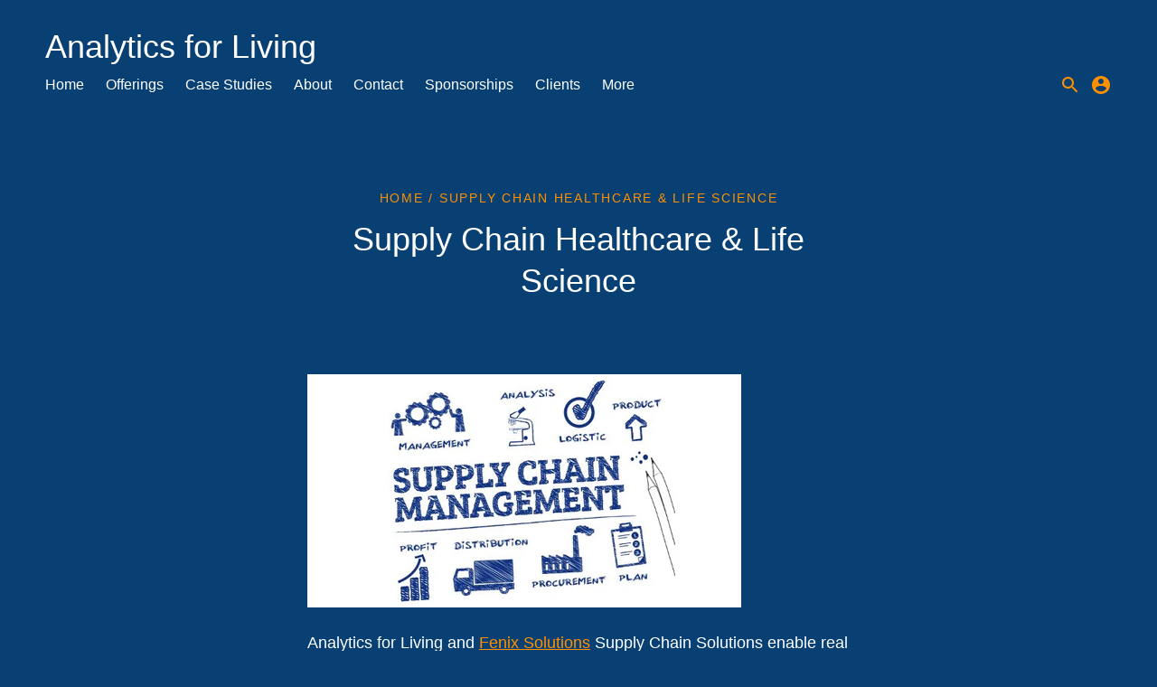

--- FILE ---
content_type: text/html; charset=utf-8
request_url: https://www.analyticsforliving.org/pages/supply-chain-healthcare-life-science
body_size: 46151
content:
<!DOCTYPE html>

<!--
      ___                       ___           ___           ___
     /  /\                     /__/\         /  /\         /  /\
    /  /:/_                    \  \:\       /  /:/        /  /::\
   /  /:/ /\  ___     ___       \  \:\     /  /:/        /  /:/\:\
  /  /:/ /:/ /__/\   /  /\  ___  \  \:\   /  /:/  ___   /  /:/  \:\
 /__/:/ /:/  \  \:\ /  /:/ /__/\  \__\:\ /__/:/  /  /\ /__/:/ \__\:\
 \  \:\/:/    \  \:\  /:/  \  \:\ /  /:/ \  \:\ /  /:/ \  \:\ /  /:/
  \  \::/      \  \:\/:/    \  \:\  /:/   \  \:\  /:/   \  \:\  /:/
   \  \:\       \  \::/      \  \:\/:/     \  \:\/:/     \  \:\/:/
    \  \:\       \__\/        \  \::/       \  \::/       \  \::/
     \__\/                     \__\/         \__\/         \__\/

--------------------------------------------------------------------
#  Context v1.8.2
#  Documentation: https://fluorescent.co/help/context/
#  Purchase: https://themes.shopify.com/themes/context/
#  A product by Fluorescent: https://fluorescent.co/
--------------------------------------------------------------------

-->

<html class="no-js supports-no-cookies" lang='en'>
  <head>

<!-- Google Tag Manager -->
<script>(function(w,d,s,l,i){w[l]=w[l]||[];w[l].push({'gtm.start':
new Date().getTime(),event:'gtm.js'});var f=d.getElementsByTagName(s)[0],
j=d.createElement(s),dl=l!='dataLayer'?'&l='+l:'';j.async=true;j.src=
'https://www.googletagmanager.com/gtm.js?id='+i+dl;f.parentNode.insertBefore(j,f);
})(window,document,'script','dataLayer','GTM-WPQ7FFT');</script>
<!-- End Google Tag Manager -->

<!-- Google tag (gtag.js) -->
<script async src="https://www.googletagmanager.com/gtag/js?id=Tag_ID"></script>
<script>
 window.dataLayer = window.dataLayer || [];
 function gtag(){dataLayer.push(arguments);}
 gtag('js', new Date());
 gtag('config', 'Tag_ID');
</script>
    
    <meta name="facebook-domain-verification" content="zpef0e8afrtkuknfumsq1yxd4qywnm" />
    <meta charset='utf-8'>
    <meta name='viewport' content='width=device-width,initial-scale=1'>
    <meta name='theme-color' content="#fe9000">
    <link rel="preconnect" href="https://cdn.shopify.com" crossorigin>
    <link rel='canonical' href='https://www.analyticsforliving.org/pages/supply-chain-healthcare-life-science'><link rel="shortcut icon" href="//www.analyticsforliving.org/cdn/shop/files/unnamed_46e312fa-8b1f-456d-92ff-56d324311178_32x32.png?v=1722084027" type="image/png">
    <title>
      Supply Chain Healthcare &amp; Life Science
      
      
      
        &ndash; Analytics for Living
      
    </title>

    








<meta name="description" content="Analytics for Living and Fenix Solutions Supply Chain Solutions enable real time insights by employing machine learning, artificial intelligence and cloud based mobile enabled visualizations.      " />
<meta property="og:url" content="https://www.analyticsforliving.org/pages/supply-chain-healthcare-life-science">
<meta property="og:site_name" content="Analytics for Living">
<meta property="og:type" content="website">
<meta property="og:title" content="Supply Chain Healthcare &amp;amp; Life Science">
<meta property="og:description" content="Analytics for Living and Fenix Solutions Supply Chain Solutions enable real time insights by employing machine learning, artificial intelligence and cloud based mobile enabled visualizations.      ">
<meta property="og:image" content="http://www.analyticsforliving.org/cdn/shop/files/antlyicsforliving240x180_240x180.jpg?v=1626438392">
<meta property="og:image:secure_url" content="https://www.analyticsforliving.org/cdn/shop/files/antlyicsforliving240x180_240x180.jpg?v=1626438392">



<meta name="twitter:title" content="Supply Chain Healthcare &amp;amp; Life Science">
<meta name="twitter:description" content="Analytics for Living and Fenix Solutions Supply Chain Solutions enable real time insights by employing machine learning, artificial intelligence and cloud based mobile enabled visualizations.      ">
<meta name="twitter:card" content="summary_large_image">
<meta name="twitter:image" content="https://www.analyticsforliving.org/cdn/shop/files/antlyicsforliving240x180_240x180.jpg?v=1626438392">
<meta name="twitter:image:width" content="480">
<meta name="twitter:image:height" content="480">


    

    <script src="https://cdn.jsdelivr.net/npm/css-vars-ponyfill@1"></script>

    <script>
      document.documentElement.className = document.documentElement.className.replace('no-js', '');
      cssVars();

      window.theme = {
        version: 'v1.8.2',
        strings: {
          name: "Analytics for Living",
          addToCart: "Add to Cart",
          soldOut: "Sold Out",
          unavailable: "Unavailable",
          quickCartCheckout: "Go to Checkout",
          collection: {
            filter: "Filter",
            sort: "Sort",
            apply: "Apply",
            show: "Show",
            manual: "Translation missing: en.collections.sort.manual",
            price_ascending: "Translation missing: en.collections.sort.price_ascending",
            price_descending: "Translation missing: en.collections.sort.price_descending",
            title_ascending: "Translation missing: en.collections.sort.title_ascending",
            title_descending: "Translation missing: en.collections.sort.title_descending",
            created_ascending: "Translation missing: en.collections.sort.created_ascending",
            created_descending: "Translation missing: en.collections.sort.created_descending",
            best_selling: "Translation missing: en.collections.sort.best_selling",
          },

          cart: {
            general: {
              currency: "Currency",
              empty: "Your cart is currently empty."
            }
          },
          general: {
            menu: {
              logout: "Logout",
              login_register: "Login \/ Register"
            },
            products: {
              recently_viewed: "Recently Viewed",
              no_recently_viewed: "No recently viewed items."
            }
          },
          products: {
            product: {
              view: "View the full product",
              unavailable: "Unavailable",
              unitPrice: "Unit price",
              unitPriceSeparator: "per"
            }
          },
          layout: {
            cart: {
              title: "Cart"
            }
          },
          search: {
            headings: {
              articles: "Articles",
              pages: "Pages",
              products: "Products"
            },
            view_all: "View all"
          }
        },
        moneyFormat: "${{amount}}",
        urls: {
          cart: {
            base: "/cart",
            add: "/cart/add",
            change: "/cart/change"
          },
          product: {
            recommendations: "/recommendations/products"
          },
          // Manual routes until Shopify adds support
          products: "/products",
          search: {
            base: "/search"
          }
        }
      }

      
    </script>

    

<style>
  

  
  
  

  
  
  
  

  :root {
    --color-accent: #fe9000;
    --color-text: #ffffff;
    --color-text-meta: #fe9000;
    --color-button-text: #ffffff;
    --color-bg: #094074;
    --color-bg-transparent: rgba(9, 64, 116, 0.8);
    --color-bg-meta: #0a4a87;
    --color-border: #094074;
    --color-input: #ffffff;
    --color-input-text: #3a3a3a;
    --color-input-bg-hover: rgba(58, 58, 58, 0.05);
    --color-secondary-button: #fe9000;
    --color-secondary-button-text: #ffffff;
    --color-sale-badge: #b6534c;
    --color-success-message: #82b875;
    --color-error-message: #b6534c;

    --color-header-text: #ffffff;
    --color-header-bg: #094074;
    --color-header-border: #094074;
    --color-header-icon: #fe9000;

    --color-contrast-text: #363636;
    --color-contrast-text-meta: #707070;
    --color-contrast-bg: #f9f9f9;
    --color-contrast-bg-meta: #efefef;
    --color-contrast-border: #e2e2e2;
    --color-contrast-input: #ffffff;
    --color-contrast-input-text: #7c7c7c;

    --color-navigation-text: #ffffff;
    --color-navigation-text-meta: #fe9000;
    --color-navigation-bg: #094074;
    --color-navigation-bg-meta: ;
    --color-navigation-bg-darker: #07335c;
    --color-navigation-border: #094074;
    --color-navigation-feature: #fe9000;

    --color-drawer-text: #ffffff;
    --color-drawer-text-meta: #fe9000;
    --color-drawer-bg: #094074;
    --color-drawer-bg-meta: #0a4a87;
    --color-drawer-border: #094074;
    --color-drawer-bg-hover: rgba(255, 255, 255, 0.05);

    --color-footer-text: #ffffff;
    --color-footer-text-meta: #fe9000;
    --color-footer-bg: #094074;
    --color-footer-border: #094074;
    --color-footer-input: #e2e2e2;
    --color-footer-input-text: #363636;

    --color-bg-overlay: rgba(255, 255, 255, 0.25);
    --color-transparent-body: rgba(255, 255, 255, 0.5);

    --font-logo: Helvetica, Arial, sans-serif;
    --font-logo-weight: 400;
    --font-logo-style: normal;

    --font-heading: Helvetica, Arial, sans-serif;
    --font-heading-weight: 400;
    --font-heading-style: normal;
    --font-heading-bold-weight: bold;

    --font-body: Helvetica, Arial, sans-serif;
    --font-body-weight: 400;
    --font-body-style: normal;
    --font-body-bold-weight: bold;

    --font-size-body-extra-small: 12px;
    --font-size-body-small: 14px;
    --font-size-body-base: 16px;
    --font-size-body-large: 18px;
    --font-size-body-extra-large: 21px;

    --font-size-heading-display: 36px;
    --font-size-heading-1: 24px;
    --font-size-heading-2: 21px;
    --font-size-heading-3: 18px;
  }
</style>
    <link href="//www.analyticsforliving.org/cdn/shop/t/3/assets/index.css?v=94985998140186263511624288197" rel="stylesheet" type="text/css" media="all" />

    <script>window.performance && window.performance.mark && window.performance.mark('shopify.content_for_header.start');</script><meta id="shopify-digital-wallet" name="shopify-digital-wallet" content="/57680167105/digital_wallets/dialog">
<meta name="shopify-checkout-api-token" content="ee35154925df2d67ff981166abd9e481">
<meta id="in-context-paypal-metadata" data-shop-id="57680167105" data-venmo-supported="false" data-environment="production" data-locale="en_US" data-paypal-v4="true" data-currency="USD">
<script async="async" src="/checkouts/internal/preloads.js?locale=en-US"></script>
<link rel="preconnect" href="https://shop.app" crossorigin="anonymous">
<script async="async" src="https://shop.app/checkouts/internal/preloads.js?locale=en-US&shop_id=57680167105" crossorigin="anonymous"></script>
<script id="apple-pay-shop-capabilities" type="application/json">{"shopId":57680167105,"countryCode":"US","currencyCode":"USD","merchantCapabilities":["supports3DS"],"merchantId":"gid:\/\/shopify\/Shop\/57680167105","merchantName":"Analytics for Living","requiredBillingContactFields":["postalAddress","email"],"requiredShippingContactFields":["postalAddress","email"],"shippingType":"shipping","supportedNetworks":["visa","masterCard","amex","discover","elo","jcb"],"total":{"type":"pending","label":"Analytics for Living","amount":"1.00"},"shopifyPaymentsEnabled":true,"supportsSubscriptions":true}</script>
<script id="shopify-features" type="application/json">{"accessToken":"ee35154925df2d67ff981166abd9e481","betas":["rich-media-storefront-analytics"],"domain":"www.analyticsforliving.org","predictiveSearch":true,"shopId":57680167105,"locale":"en"}</script>
<script>var Shopify = Shopify || {};
Shopify.shop = "analyticsforliving.myshopify.com";
Shopify.locale = "en";
Shopify.currency = {"active":"USD","rate":"1.0"};
Shopify.country = "US";
Shopify.theme = {"name":"Context","id":123988246721,"schema_name":"Context","schema_version":"1.8.2","theme_store_id":870,"role":"main"};
Shopify.theme.handle = "null";
Shopify.theme.style = {"id":null,"handle":null};
Shopify.cdnHost = "www.analyticsforliving.org/cdn";
Shopify.routes = Shopify.routes || {};
Shopify.routes.root = "/";</script>
<script type="module">!function(o){(o.Shopify=o.Shopify||{}).modules=!0}(window);</script>
<script>!function(o){function n(){var o=[];function n(){o.push(Array.prototype.slice.apply(arguments))}return n.q=o,n}var t=o.Shopify=o.Shopify||{};t.loadFeatures=n(),t.autoloadFeatures=n()}(window);</script>
<script>
  window.ShopifyPay = window.ShopifyPay || {};
  window.ShopifyPay.apiHost = "shop.app\/pay";
  window.ShopifyPay.redirectState = null;
</script>
<script id="shop-js-analytics" type="application/json">{"pageType":"page"}</script>
<script defer="defer" async type="module" src="//www.analyticsforliving.org/cdn/shopifycloud/shop-js/modules/v2/client.init-shop-cart-sync_BdyHc3Nr.en.esm.js"></script>
<script defer="defer" async type="module" src="//www.analyticsforliving.org/cdn/shopifycloud/shop-js/modules/v2/chunk.common_Daul8nwZ.esm.js"></script>
<script type="module">
  await import("//www.analyticsforliving.org/cdn/shopifycloud/shop-js/modules/v2/client.init-shop-cart-sync_BdyHc3Nr.en.esm.js");
await import("//www.analyticsforliving.org/cdn/shopifycloud/shop-js/modules/v2/chunk.common_Daul8nwZ.esm.js");

  window.Shopify.SignInWithShop?.initShopCartSync?.({"fedCMEnabled":true,"windoidEnabled":true});

</script>
<script>
  window.Shopify = window.Shopify || {};
  if (!window.Shopify.featureAssets) window.Shopify.featureAssets = {};
  window.Shopify.featureAssets['shop-js'] = {"shop-cart-sync":["modules/v2/client.shop-cart-sync_QYOiDySF.en.esm.js","modules/v2/chunk.common_Daul8nwZ.esm.js"],"init-fed-cm":["modules/v2/client.init-fed-cm_DchLp9rc.en.esm.js","modules/v2/chunk.common_Daul8nwZ.esm.js"],"shop-button":["modules/v2/client.shop-button_OV7bAJc5.en.esm.js","modules/v2/chunk.common_Daul8nwZ.esm.js"],"init-windoid":["modules/v2/client.init-windoid_DwxFKQ8e.en.esm.js","modules/v2/chunk.common_Daul8nwZ.esm.js"],"shop-cash-offers":["modules/v2/client.shop-cash-offers_DWtL6Bq3.en.esm.js","modules/v2/chunk.common_Daul8nwZ.esm.js","modules/v2/chunk.modal_CQq8HTM6.esm.js"],"shop-toast-manager":["modules/v2/client.shop-toast-manager_CX9r1SjA.en.esm.js","modules/v2/chunk.common_Daul8nwZ.esm.js"],"init-shop-email-lookup-coordinator":["modules/v2/client.init-shop-email-lookup-coordinator_UhKnw74l.en.esm.js","modules/v2/chunk.common_Daul8nwZ.esm.js"],"pay-button":["modules/v2/client.pay-button_DzxNnLDY.en.esm.js","modules/v2/chunk.common_Daul8nwZ.esm.js"],"avatar":["modules/v2/client.avatar_BTnouDA3.en.esm.js"],"init-shop-cart-sync":["modules/v2/client.init-shop-cart-sync_BdyHc3Nr.en.esm.js","modules/v2/chunk.common_Daul8nwZ.esm.js"],"shop-login-button":["modules/v2/client.shop-login-button_D8B466_1.en.esm.js","modules/v2/chunk.common_Daul8nwZ.esm.js","modules/v2/chunk.modal_CQq8HTM6.esm.js"],"init-customer-accounts-sign-up":["modules/v2/client.init-customer-accounts-sign-up_C8fpPm4i.en.esm.js","modules/v2/client.shop-login-button_D8B466_1.en.esm.js","modules/v2/chunk.common_Daul8nwZ.esm.js","modules/v2/chunk.modal_CQq8HTM6.esm.js"],"init-shop-for-new-customer-accounts":["modules/v2/client.init-shop-for-new-customer-accounts_CVTO0Ztu.en.esm.js","modules/v2/client.shop-login-button_D8B466_1.en.esm.js","modules/v2/chunk.common_Daul8nwZ.esm.js","modules/v2/chunk.modal_CQq8HTM6.esm.js"],"init-customer-accounts":["modules/v2/client.init-customer-accounts_dRgKMfrE.en.esm.js","modules/v2/client.shop-login-button_D8B466_1.en.esm.js","modules/v2/chunk.common_Daul8nwZ.esm.js","modules/v2/chunk.modal_CQq8HTM6.esm.js"],"shop-follow-button":["modules/v2/client.shop-follow-button_CkZpjEct.en.esm.js","modules/v2/chunk.common_Daul8nwZ.esm.js","modules/v2/chunk.modal_CQq8HTM6.esm.js"],"lead-capture":["modules/v2/client.lead-capture_BntHBhfp.en.esm.js","modules/v2/chunk.common_Daul8nwZ.esm.js","modules/v2/chunk.modal_CQq8HTM6.esm.js"],"checkout-modal":["modules/v2/client.checkout-modal_CfxcYbTm.en.esm.js","modules/v2/chunk.common_Daul8nwZ.esm.js","modules/v2/chunk.modal_CQq8HTM6.esm.js"],"shop-login":["modules/v2/client.shop-login_Da4GZ2H6.en.esm.js","modules/v2/chunk.common_Daul8nwZ.esm.js","modules/v2/chunk.modal_CQq8HTM6.esm.js"],"payment-terms":["modules/v2/client.payment-terms_MV4M3zvL.en.esm.js","modules/v2/chunk.common_Daul8nwZ.esm.js","modules/v2/chunk.modal_CQq8HTM6.esm.js"]};
</script>
<script id="__st">var __st={"a":57680167105,"offset":-18000,"reqid":"b2d784a9-74e9-46e8-b906-a20c771ad457-1769022129","pageurl":"www.analyticsforliving.org\/pages\/supply-chain-healthcare-life-science","s":"pages-83901055169","u":"17352ef8cbd3","p":"page","rtyp":"page","rid":83901055169};</script>
<script>window.ShopifyPaypalV4VisibilityTracking = true;</script>
<script id="captcha-bootstrap">!function(){'use strict';const t='contact',e='account',n='new_comment',o=[[t,t],['blogs',n],['comments',n],[t,'customer']],c=[[e,'customer_login'],[e,'guest_login'],[e,'recover_customer_password'],[e,'create_customer']],r=t=>t.map((([t,e])=>`form[action*='/${t}']:not([data-nocaptcha='true']) input[name='form_type'][value='${e}']`)).join(','),a=t=>()=>t?[...document.querySelectorAll(t)].map((t=>t.form)):[];function s(){const t=[...o],e=r(t);return a(e)}const i='password',u='form_key',d=['recaptcha-v3-token','g-recaptcha-response','h-captcha-response',i],f=()=>{try{return window.sessionStorage}catch{return}},m='__shopify_v',_=t=>t.elements[u];function p(t,e,n=!1){try{const o=window.sessionStorage,c=JSON.parse(o.getItem(e)),{data:r}=function(t){const{data:e,action:n}=t;return t[m]||n?{data:e,action:n}:{data:t,action:n}}(c);for(const[e,n]of Object.entries(r))t.elements[e]&&(t.elements[e].value=n);n&&o.removeItem(e)}catch(o){console.error('form repopulation failed',{error:o})}}const l='form_type',E='cptcha';function T(t){t.dataset[E]=!0}const w=window,h=w.document,L='Shopify',v='ce_forms',y='captcha';let A=!1;((t,e)=>{const n=(g='f06e6c50-85a8-45c8-87d0-21a2b65856fe',I='https://cdn.shopify.com/shopifycloud/storefront-forms-hcaptcha/ce_storefront_forms_captcha_hcaptcha.v1.5.2.iife.js',D={infoText:'Protected by hCaptcha',privacyText:'Privacy',termsText:'Terms'},(t,e,n)=>{const o=w[L][v],c=o.bindForm;if(c)return c(t,g,e,D).then(n);var r;o.q.push([[t,g,e,D],n]),r=I,A||(h.body.append(Object.assign(h.createElement('script'),{id:'captcha-provider',async:!0,src:r})),A=!0)});var g,I,D;w[L]=w[L]||{},w[L][v]=w[L][v]||{},w[L][v].q=[],w[L][y]=w[L][y]||{},w[L][y].protect=function(t,e){n(t,void 0,e),T(t)},Object.freeze(w[L][y]),function(t,e,n,w,h,L){const[v,y,A,g]=function(t,e,n){const i=e?o:[],u=t?c:[],d=[...i,...u],f=r(d),m=r(i),_=r(d.filter((([t,e])=>n.includes(e))));return[a(f),a(m),a(_),s()]}(w,h,L),I=t=>{const e=t.target;return e instanceof HTMLFormElement?e:e&&e.form},D=t=>v().includes(t);t.addEventListener('submit',(t=>{const e=I(t);if(!e)return;const n=D(e)&&!e.dataset.hcaptchaBound&&!e.dataset.recaptchaBound,o=_(e),c=g().includes(e)&&(!o||!o.value);(n||c)&&t.preventDefault(),c&&!n&&(function(t){try{if(!f())return;!function(t){const e=f();if(!e)return;const n=_(t);if(!n)return;const o=n.value;o&&e.removeItem(o)}(t);const e=Array.from(Array(32),(()=>Math.random().toString(36)[2])).join('');!function(t,e){_(t)||t.append(Object.assign(document.createElement('input'),{type:'hidden',name:u})),t.elements[u].value=e}(t,e),function(t,e){const n=f();if(!n)return;const o=[...t.querySelectorAll(`input[type='${i}']`)].map((({name:t})=>t)),c=[...d,...o],r={};for(const[a,s]of new FormData(t).entries())c.includes(a)||(r[a]=s);n.setItem(e,JSON.stringify({[m]:1,action:t.action,data:r}))}(t,e)}catch(e){console.error('failed to persist form',e)}}(e),e.submit())}));const S=(t,e)=>{t&&!t.dataset[E]&&(n(t,e.some((e=>e===t))),T(t))};for(const o of['focusin','change'])t.addEventListener(o,(t=>{const e=I(t);D(e)&&S(e,y())}));const B=e.get('form_key'),M=e.get(l),P=B&&M;t.addEventListener('DOMContentLoaded',(()=>{const t=y();if(P)for(const e of t)e.elements[l].value===M&&p(e,B);[...new Set([...A(),...v().filter((t=>'true'===t.dataset.shopifyCaptcha))])].forEach((e=>S(e,t)))}))}(h,new URLSearchParams(w.location.search),n,t,e,['guest_login'])})(!0,!0)}();</script>
<script integrity="sha256-4kQ18oKyAcykRKYeNunJcIwy7WH5gtpwJnB7kiuLZ1E=" data-source-attribution="shopify.loadfeatures" defer="defer" src="//www.analyticsforliving.org/cdn/shopifycloud/storefront/assets/storefront/load_feature-a0a9edcb.js" crossorigin="anonymous"></script>
<script crossorigin="anonymous" defer="defer" src="//www.analyticsforliving.org/cdn/shopifycloud/storefront/assets/shopify_pay/storefront-65b4c6d7.js?v=20250812"></script>
<script data-source-attribution="shopify.dynamic_checkout.dynamic.init">var Shopify=Shopify||{};Shopify.PaymentButton=Shopify.PaymentButton||{isStorefrontPortableWallets:!0,init:function(){window.Shopify.PaymentButton.init=function(){};var t=document.createElement("script");t.src="https://www.analyticsforliving.org/cdn/shopifycloud/portable-wallets/latest/portable-wallets.en.js",t.type="module",document.head.appendChild(t)}};
</script>
<script data-source-attribution="shopify.dynamic_checkout.buyer_consent">
  function portableWalletsHideBuyerConsent(e){var t=document.getElementById("shopify-buyer-consent"),n=document.getElementById("shopify-subscription-policy-button");t&&n&&(t.classList.add("hidden"),t.setAttribute("aria-hidden","true"),n.removeEventListener("click",e))}function portableWalletsShowBuyerConsent(e){var t=document.getElementById("shopify-buyer-consent"),n=document.getElementById("shopify-subscription-policy-button");t&&n&&(t.classList.remove("hidden"),t.removeAttribute("aria-hidden"),n.addEventListener("click",e))}window.Shopify?.PaymentButton&&(window.Shopify.PaymentButton.hideBuyerConsent=portableWalletsHideBuyerConsent,window.Shopify.PaymentButton.showBuyerConsent=portableWalletsShowBuyerConsent);
</script>
<script data-source-attribution="shopify.dynamic_checkout.cart.bootstrap">document.addEventListener("DOMContentLoaded",(function(){function t(){return document.querySelector("shopify-accelerated-checkout-cart, shopify-accelerated-checkout")}if(t())Shopify.PaymentButton.init();else{new MutationObserver((function(e,n){t()&&(Shopify.PaymentButton.init(),n.disconnect())})).observe(document.body,{childList:!0,subtree:!0})}}));
</script>
<link id="shopify-accelerated-checkout-styles" rel="stylesheet" media="screen" href="https://www.analyticsforliving.org/cdn/shopifycloud/portable-wallets/latest/accelerated-checkout-backwards-compat.css" crossorigin="anonymous">
<style id="shopify-accelerated-checkout-cart">
        #shopify-buyer-consent {
  margin-top: 1em;
  display: inline-block;
  width: 100%;
}

#shopify-buyer-consent.hidden {
  display: none;
}

#shopify-subscription-policy-button {
  background: none;
  border: none;
  padding: 0;
  text-decoration: underline;
  font-size: inherit;
  cursor: pointer;
}

#shopify-subscription-policy-button::before {
  box-shadow: none;
}

      </style>

<script>window.performance && window.performance.mark && window.performance.mark('shopify.content_for_header.end');</script>
    
    <meta name="facebook-domain-verification" content="zpef0e8afrtkuknfumsq1yxd4qywnm" /><script>
    // empty script tag to work around a platform issue where attributes of first script in file are scrubbed
</script>

<script id="bold-subscriptions-script" type="text/javascript">
    window.BOLD = window.BOLD || {};
    window.BOLD.subscriptions = window.BOLD.subscriptions || {};
    window.BOLD.subscriptions.classes = window.BOLD.subscriptions.classes || {};
    window.BOLD.subscriptions.patches = window.BOLD.subscriptions.patches || {};
    window.BOLD.subscriptions.patches.maxCheckoutRetries = window.BOLD.subscriptions.patches.maxCheckoutRetries || 200;
    window.BOLD.subscriptions.patches.currentCheckoutRetries = window.BOLD.subscriptions.patches.currentCheckoutRetries || 0;
    window.BOLD.subscriptions.patches.maxCashierPatchAttempts = window.BOLD.subscriptions.patches.maxCashierPatchAttempts || 200;
    window.BOLD.subscriptions.patches.currentCashierPatchAttempts = window.BOLD.subscriptions.patches.currentCashierPatchAttempts || 0;
    window.BOLD.subscriptions.config = window.BOLD.subscriptions.config || {};
    window.BOLD.subscriptions.config.platform = 'shopify';
    window.BOLD.subscriptions.config.shopDomain = 'analyticsforliving.myshopify.com';
    window.BOLD.subscriptions.config.customDomain = 'www.analyticsforliving.org';
    window.BOLD.subscriptions.config.shopIdentifier = '57680167105';
        window.BOLD.subscriptions.config.appUrl = 'https://sub.boldapps.net';
    window.BOLD.subscriptions.config.currencyCode = 'USD';
    window.BOLD.subscriptions.config.checkoutType = 'shopify';
    window.BOLD.subscriptions.config.currencyFormat = "$\u0026#123;\u0026#123;amount}}";
    window.BOLD.subscriptions.config.shopCurrencies = [];
    window.BOLD.subscriptions.config.shopSettings = {"allow_msp_cancellation":true,"allow_msp_prepaid_renewal":true,"customer_can_pause_subscription":true,"customer_can_change_next_order_date":true,"customer_can_change_order_frequency":true,"customer_can_create_an_additional_order":false,"customer_can_add_products_to_existing_subscriptions":false,"show_currency_code":true,"stored_payment_method_policy":"required"};

    // TODO: Remove the isset with BS2-4659_improve_large_group_selection
            window.BOLD.subscriptions.config.cashierPluginOnlyMode = window.BOLD.subscriptions.config.cashierPluginOnlyMode || false;
    if (window.BOLD.subscriptions.config.waitForCheckoutLoader === undefined) {
        window.BOLD.subscriptions.config.waitForCheckoutLoader = true;
    }

    window.BOLD.subscriptions.config.addToCartFormSelectors = window.BOLD.subscriptions.config.addToCartFormSelectors || [];
    window.BOLD.subscriptions.config.addToCartButtonSelectors = window.BOLD.subscriptions.config.addToCartButtonSelectors || [];
    window.BOLD.subscriptions.config.widgetInsertBeforeSelectors = window.BOLD.subscriptions.config.widgetInsertBeforeSelectors || [];
    window.BOLD.subscriptions.config.quickAddToCartButtonSelectors = window.BOLD.subscriptions.config.quickAddToCartButtonSelectors || [];
    window.BOLD.subscriptions.config.cartElementSelectors = window.BOLD.subscriptions.config.cartElementSelectors || [];
    window.BOLD.subscriptions.config.cartTotalElementSelectors = window.BOLD.subscriptions.config.cartTotalElementSelectors || [];
    window.BOLD.subscriptions.config.lineItemSelectors = window.BOLD.subscriptions.config.lineItemSelectors || [];
    window.BOLD.subscriptions.config.lineItemNameSelectors = window.BOLD.subscriptions.config.lineItemNameSelectors || [];
    window.BOLD.subscriptions.config.checkoutButtonSelectors = window.BOLD.subscriptions.config.checkoutButtonSelectors || [];

    window.BOLD.subscriptions.config.featureFlags = window.BOLD.subscriptions.config.featureFlags || ["BS2-4293-skip-tx-fee-eq-zero"];
    window.BOLD.subscriptions.config.subscriptionProcessingFrequency = '60';
    window.BOLD.subscriptions.config.requireMSPInitialLoadingMessage = true;
    window.BOLD.subscriptions.data = window.BOLD.subscriptions.data || {};

    // Interval text markup template
    window.BOLD.subscriptions.config.lineItemPropertyListSelectors = window.BOLD.subscriptions.config.lineItemPropertyListSelectors || [];
    window.BOLD.subscriptions.config.lineItemPropertyListSelectors.push('dl.definitionList');
    window.BOLD.subscriptions.config.lineItemPropertyListTemplate = window.BOLD.subscriptions.config.lineItemPropertyListTemplate || '<dl class="definitionList"></dl>';
    window.BOLD.subscriptions.config.lineItemPropertyTemplate = window.BOLD.subscriptions.config.lineItemPropertyTemplate || '<dt class="definitionList-key">\:</dt><dd class="definitionList-value">\</dd>';

    // Discount text markup template
    window.BOLD.subscriptions.config.discountItemTemplate = window.BOLD.subscriptions.config.discountItemTemplate || '<div class="bold-subscriptions-discount"><div class="bold-subscriptions-discount__details">\</div><div class="bold-subscriptions-discount__total">\</div></div>';


    // Constants in XMLHttpRequest are not reliable, so we will create our own
    // reference: https://developer.mozilla.org/en-US/docs/Web/API/XMLHttpRequest/readyState
    window.BOLD.subscriptions.config.XMLHttpRequest = {
        UNSENT:0,            // Client has been created. open() not called yet.
        OPENED: 1,           // open() has been called.
        HEADERS_RECEIVED: 2, // send() has been called, and headers and status are available.
        LOADING: 3,          // Downloading; responseText holds partial data.
        DONE: 4              // The operation is complete.
    };

    window.BOLD.subscriptions.config.assetBaseUrl = 'https://sub.boldapps.net';
    if (window.localStorage && window.localStorage.getItem('boldSubscriptionsAssetBaseUrl')) {
        window.BOLD.subscriptions.config.assetBaseUrl = window.localStorage.getItem('boldSubscriptionsAssetBaseUrl')
    }

    window.BOLD.subscriptions.data.subscriptionGroups = [];
    if (localStorage && localStorage.getItem('boldSubscriptionsSubscriptionGroups')) {
        window.BOLD.subscriptions.data.subscriptionGroups = JSON.parse(localStorage.getItem('boldSubscriptionsSubscriptionGroups'));
    } else {
        window.BOLD.subscriptions.data.subscriptionGroups = [];
    }

    window.BOLD.subscriptions.isFeatureFlagEnabled = function (featureFlag) {
        for (var i = 0; i < window.BOLD.subscriptions.config.featureFlags.length; i++) {
            if (window.BOLD.subscriptions.config.featureFlags[i] === featureFlag){
                return true;
            }
        }
        return false;
    }

    window.BOLD.subscriptions.logger = {
        tag: "bold_subscriptions",
        // the bold subscriptions log level
        // 0 - errors (default)
        // 1 - warnings + errors
        // 2 - info + warnings + errors
        // use window.localStorage.setItem('boldSubscriptionsLogLevel', x) to set the log level
        levels: {
            ERROR: 0,
            WARN: 1,
            INFO: 2,
        },
        level: parseInt((window.localStorage && window.localStorage.getItem('boldSubscriptionsLogLevel')) || "0", 10),
        _log: function(callArgs, level) {
            if (!window.console) {
                return null;
            }

            if (window.BOLD.subscriptions.logger.level < level) {
                return;
            }

            var params = Array.prototype.slice.call(callArgs);
            params.unshift(window.BOLD.subscriptions.logger.tag);

            switch (level) {
                case window.BOLD.subscriptions.logger.levels.INFO:
                    console.info.apply(null, params);
                    return;
                case window.BOLD.subscriptions.logger.levels.WARN:
                    console.warn.apply(null, params);
                    return;
                case window.BOLD.subscriptions.logger.levels.ERROR:
                    console.error.apply(null, params);
                    return;
                default:
                    console.log.apply(null, params);
                    return;
            }
        },
        info: function() {
            window.BOLD.subscriptions.logger._log(arguments, window.BOLD.subscriptions.logger.levels.INFO);
        },
        warn: function() {
            window.BOLD.subscriptions.logger._log(arguments, window.BOLD.subscriptions.logger.levels.WARN);
        },
        error: function() {
            window.BOLD.subscriptions.logger._log(arguments, window.BOLD.subscriptions.logger.levels.ERROR);
        }
    }

    window.BOLD.subscriptions.shouldLoadSubscriptionGroupFromAPI = function() {
        return window.BOLD.subscriptions.config.loadSubscriptionGroupFrom === window.BOLD.subscriptions.config.loadSubscriptionGroupFromTypes['BSUB_API'];
    }

    window.BOLD.subscriptions.getSubscriptionGroupFromProductId = function (productId) {
        var data = window.BOLD.subscriptions.data;
        var foundGroup = null;
        for (var i = 0; i < data.subscriptionGroups.length; i += 1) {
            var subscriptionGroup = data.subscriptionGroups[i];
            for (var j = 0; j < subscriptionGroup.selection_options.length; j += 1) {
                var selectionOption = subscriptionGroup.selection_options[j];
                if (selectionOption.platform_entity_id === productId.toString()) {
                    foundGroup = subscriptionGroup;
                    break;
                }
            }
            if (foundGroup) {
                break;
            }
        }
        return foundGroup;
    };

    window.BOLD.subscriptions.getSubscriptionGroupById = function(subGroupId) {
        var subscriptionGroups = window.BOLD.subscriptions.data.subscriptionGroups;

        for (var i = 0; i < subscriptionGroups.length; i += 1) {
            var subGroup = subscriptionGroups[i];
            if (subGroup.id === subGroupId) {
                return subGroup;
            }
        }

        return null;
    };

    window.BOLD.subscriptions.addSubscriptionGroup = function (subscriptionGroup) {
        if(!window.BOLD.subscriptions.getSubscriptionGroupById(subscriptionGroup.id))
        {
            window.BOLD.subscriptions.data.subscriptionGroups.push(subscriptionGroup);
        }
    }

    window.BOLD.subscriptions.getSubscriptionGroupPrepaidDurationById = function(subscriptionGroupId, prepaidDurationId) {
        var subscriptionGroup = window.BOLD.subscriptions.getSubscriptionGroupById(subscriptionGroupId);

        if (
            !subscriptionGroup
            || !subscriptionGroup.prepaid_durations
            || !subscriptionGroup.prepaid_durations.length
        ) {
            return null;
        }

        for (var i = 0; i < subscriptionGroup.prepaid_durations.length; i++) {
            var prepaidDuration = subscriptionGroup.prepaid_durations[i];
            if (prepaidDuration.id === prepaidDurationId) {
                return prepaidDuration;
            }
        }

        return null;
    }

    window.BOLD.subscriptions.getSubscriptionGroupBillingRuleById = function(subGroup, billingRuleId) {
        for (var i = 0; i < subGroup.billing_rules.length; i += 1) {
            var billingRule = subGroup.billing_rules[i];
            if (billingRule.id === billingRuleId) {
                return billingRule;
            }
        }

        return null;
    };

    window.BOLD.subscriptions.toggleDisabledAddToCartButtons = function(d) {
        var addToCartForms = document.querySelectorAll(window.BOLD.subscriptions.config.addToCartFormSelectors.join(','));
        var disable = !!d;
        for (var i = 0; i < addToCartForms.length; i++) {
            var addToCartForm = addToCartForms[i];
            var productId = window.BOLD.subscriptions.getProductIdFromAddToCartForm(addToCartForm);
            var subscriptionGroup = window.BOLD.subscriptions.getSubscriptionGroupFromProductId(productId);

            if(window.BOLD.subscriptions.isFeatureFlagEnabled('BS2-4659_improve_large_group_selection') ) {
                if (subscriptionGroup || window.BOLD.subscriptions.shouldLoadSubscriptionGroupFromAPI()) {
                    var addToCartButtons = addToCartForm.querySelectorAll(window.BOLD.subscriptions.config.addToCartButtonSelectors.join(','));
                    for (var j = 0; j < addToCartButtons.length; j++) {
                        var addToCartButton = addToCartButtons[j];
                        var toggleAction = disable ?  addToCartButton.setAttribute : addToCartButton.removeAttribute;

                        addToCartButton.disabled = disable;
                        toggleAction.call(addToCartButton, 'data-disabled-by-subscriptions', disable);
                    }
                }
            } else {
                if (subscriptionGroup) {
                    var addToCartButtons = addToCartForm.querySelectorAll(window.BOLD.subscriptions.config.addToCartButtonSelectors.join(','));
                    for (var j = 0; j < addToCartButtons.length; j++) {
                        var addToCartButton = addToCartButtons[j];
                        var toggleAction = disable ?  addToCartButton.setAttribute : addToCartButton.removeAttribute;

                        addToCartButton.disabled = disable;
                        toggleAction.call(addToCartButton, 'data-disabled-by-subscriptions', disable);
                    }
                }
            }

        }
    };

    window.BOLD.subscriptions.disableAddToCartButtons = function () {
        // only disable the add to cart buttons if the app isn't loaded yet
        if (!window.BOLD.subscriptions.app) {
            window.BOLD.subscriptions.toggleDisabledAddToCartButtons(true);
        } else {
            window.BOLD.subscriptions.enableAddToCartButtons();
        }
    };

    window.BOLD.subscriptions.enableAddToCartButtons = function () {
        document.removeEventListener('click', window.BOLD.subscriptions.preventSubscriptionAddToCart);
        window.BOLD.subscriptions.toggleDisabledAddToCartButtons(false);
    };

    window.BOLD.subscriptions.toggleDisabledCheckoutButtons = function(d) {
        var checkoutButtons = document.querySelectorAll(window.BOLD.subscriptions.config.checkoutButtonSelectors.join(','));
        var disable = !!d;
        for (var i = 0; i < checkoutButtons.length; i++) {
            var checkoutButton = checkoutButtons[i];
            var toggleAction = disable ? checkoutButton.setAttribute : checkoutButton.removeAttribute;

            checkoutButton.disabled = disable;
            toggleAction.call(checkoutButton, 'data-disabled-by-subscriptions', disable);
        }
    }

    window.BOLD.subscriptions.disableCheckoutButtons = function() {
        // only disable the checkout buttons if the app isn't loaded yet
        if (!window.BOLD.subscriptions.app) {
            window.BOLD.subscriptions.toggleDisabledCheckoutButtons(true);
        } else {
            window.BOLD.subscriptions.enableCheckoutButtons();
        }
    }

    window.BOLD.subscriptions.enableCheckoutButtons = function() {
        document.removeEventListener('click', window.BOLD.subscriptions.preventCheckout);
        window.BOLD.subscriptions.toggleDisabledCheckoutButtons(false);
    }

    window.BOLD.subscriptions.hasSuccessfulAddToCarts = function() {
        if (typeof(Storage) !== "undefined") {
            var successfulAddToCarts = JSON.parse(
                window.localStorage.getItem('boldSubscriptionsSuccessfulAddToCarts') || '[]'
            );
            if (successfulAddToCarts.length > 0) {
                return true;
            }
        }

        return false;
    }

    window.BOLD.subscriptions.hasPendingAddToCarts = function() {
        if (typeof(Storage) !== "undefined") {
            var pendingAddToCarts = JSON.parse(
                window.localStorage.getItem('boldSubscriptionsPendingAddToCarts') || '[]'
            );
            if (pendingAddToCarts.length > 0) {
                return true;
            }
        }

        return false;
    }

    window.BOLD.subscriptions.addJSAsset = function(src, deferred) {
        var scriptTag = document.getElementById('bold-subscriptions-script');
        var jsElement = document.createElement('script');
        jsElement.type = 'text/javascript';
        jsElement.src = src;
        if (deferred) {
           jsElement.defer = true;
        }
        scriptTag.parentNode.insertBefore(jsElement, scriptTag);
    };

    window.BOLD.subscriptions.addCSSAsset = function(href) {
        var scriptTag = document.getElementById('bold-subscriptions-script');
        var cssElement = document.createElement('link');
        cssElement.href = href;
        cssElement.rel = 'stylesheet';
        scriptTag.parentNode.insertBefore(cssElement, scriptTag);
    };

    window.BOLD.subscriptions.loadStorefrontAssets = function loadStorefrontAssets() {
        var assets = window.BOLD.subscriptions.config.assets;
        window.BOLD.subscriptions.addCSSAsset(window.BOLD.subscriptions.config.assetBaseUrl + '/static/' + assets['storefront.css']);
        window.BOLD.subscriptions.addJSAsset(window.BOLD.subscriptions.config.assetBaseUrl + '/static/' + assets['storefront.js'], false);
    };

    window.BOLD.subscriptions.loadCustomerPortalAssets = function loadCustomerPortalAssets() {
        var assets = window.BOLD.subscriptions.config.assets;
        window.BOLD.subscriptions.addCSSAsset(window.BOLD.subscriptions.config.assetBaseUrl + '/static/' + assets['customer_portal.css']);
        window.BOLD.subscriptions.addJSAsset(window.BOLD.subscriptions.config.assetBaseUrl + '/static/' + assets['customer_portal.js'], true);
    };

    window.BOLD.subscriptions.processManifest = function() {
        if (!window.BOLD.subscriptions.processedManifest) {
            window.BOLD.subscriptions.processedManifest = true;
            window.BOLD.subscriptions.config.assets = JSON.parse(this.responseText);

                        window.BOLD.subscriptions.loadCustomerPortalAssets();
        }
    };

    window.BOLD.subscriptions.addInitialLoadingMessage = function() {
        var customerPortalNode = document.getElementById('customer-portal-root');
        if (customerPortalNode && window.BOLD.subscriptions.config.requireMSPInitialLoadingMessage) {
            customerPortalNode.innerHTML = '<div class="bold-subscriptions-loader-container"><div class="bold-subscriptions-loader"></div></div>';
        }
    }

    window.BOLD.subscriptions.contentLoaded = function() {
        window.BOLD.subscriptions.data.contentLoadedEventTriggered = true;
        window.BOLD.subscriptions.addInitialLoadingMessage();
            };

    window.BOLD.subscriptions.preventSubscriptionAddToCart = function(e) {
        if (e.target.matches(window.BOLD.subscriptions.config.addToCartButtonSelectors.join(',')) && e.target.form) {
            var productId = window.BOLD.subscriptions.getProductIdFromAddToCartForm(e.target.form);
            var subscriptionGroup = window.BOLD.subscriptions.getSubscriptionGroupFromProductId(productId);
            if(window.BOLD.subscriptions.isFeatureFlagEnabled('BS2-4659_improve_large_group_selection'))
            {
                if (subscriptionGroup || window.BOLD.subscriptions.shouldLoadSubscriptionGroupFromAPI()) {
                    // This code prevents products in subscription groups from being added to the cart before the
                    // Subscriptions app fully loads. Once the subscriptions app loads it will re-enable the
                    // buttons. Use window.BOLD.subscriptions.enableAddToCartButtons enable them manually.
                    e.preventDefault();
                    return false;
                }
            } else {
                if (subscriptionGroup) {
                    // This code prevents products in subscription groups from being added to the cart before the
                    // Subscriptions app fully loads. Once the subscriptions app loads it will re-enable the
                    // buttons. Use window.BOLD.subscriptions.enableAddToCartButtons enable them manually.
                    e.preventDefault();
                    return false;
                }
            }

        }
    };

    window.BOLD.subscriptions.preventCheckout = function(e) {
        if (
            e.target.matches(window.BOLD.subscriptions.config.checkoutButtonSelectors.join(','))
            && (window.BOLD.subscriptions.hasSuccessfulAddToCarts() || window.BOLD.subscriptions.hasPendingAddToCarts())
        ) {
            // This code prevents checkouts on the shop until the Subscriptions app fully loads.
            // When the Subscriptions app is ready it will enable the checkout buttons itself.
            // Use window.BOLD.subscriptions.enableCheckoutButtons to enable them manually.
            e.preventDefault();
            return false;
        }
    }

        document.addEventListener('DOMContentLoaded', window.BOLD.subscriptions.contentLoaded);

    if (!Element.prototype.matches) {
        Element.prototype.matches =
            Element.prototype.matchesSelector ||
            Element.prototype.mozMatchesSelector ||
            Element.prototype.msMatchesSelector ||
            Element.prototype.oMatchesSelector ||
            Element.prototype.webkitMatchesSelector ||
            function(s) {
                var matches = (this.document || this.ownerDocument).querySelectorAll(s),
                    i = matches.length;
                while (--i >= 0 && matches.item(i) !== this) {}
                return i > -1;
            };
    }

    if (!Element.prototype.closest) {
        Element.prototype.closest = function(s) {
            var el = this;

            do {
                if (Element.prototype.matches.call(el, s)) return el;
                el = el.parentElement || el.parentNode;
            } while (el !== null && el.nodeType === 1);
            return null;
        };
    }

    window.BOLD.subscriptions.setVisibilityOfAdditionalCheckoutButtons = function (isVisible) {
        if (window.BOLD.subscriptions.config.additionalCheckoutSelectors === undefined) {
            return;
        }

        var selectors = window.BOLD.subscriptions.config.additionalCheckoutSelectors;

        for (var i = 0; i < selectors.length; i++) {
            var elements = document.querySelectorAll(selectors[i]);

            for (var j = 0; j < elements.length; j++) {
                elements[j].style.display = isVisible ? 'block' : 'none';
            }
        }
    }

    window.BOLD.subscriptions.hideAdditionalCheckoutButtons = function() {
        window.BOLD.subscriptions.setVisibilityOfAdditionalCheckoutButtons(false);
    };

    window.BOLD.subscriptions.showAdditionalCheckoutButtons = function() {
        window.BOLD.subscriptions.setVisibilityOfAdditionalCheckoutButtons(true);
    };

    window.BOLD.subscriptions.enhanceMspUrls = function(data) {
        var mspUrl = 'https://sub.boldapps.net/shop/10148/customer_portal';
        var elements = document.querySelectorAll("a[href='"+mspUrl+"']");

        if(!elements.length || !data.success) {
            return;
        }

        for (var i = 0; i < elements.length; i++) {
            elements[i].href = elements[i].href + "?jwt="+data.value.jwt+"&customerId="+data.value.customerId;
        }
    };

    window.addEventListener('load', function () {
        window.BOLD.subscriptions.getJWT(window.BOLD.subscriptions.enhanceMspUrls);
    });

    // This will be called immediately
    // Use this anonymous function to avoid polluting the global namespace
    (function() {
        var xhr = new XMLHttpRequest();
        xhr.addEventListener('load', window.BOLD.subscriptions.processManifest);
        xhr.open('GET', window.BOLD.subscriptions.config.assetBaseUrl + '/static/manifest.json?t=' + (new Date()).getTime());
        xhr.send();
    })()

    window.BOLD.subscriptions.patches.patchCashier = function() {
        if (window.BOLD && window.BOLD.checkout) {
            window.BOLD.checkout.disable();
            window.BOLD.checkout.listenerFn = window.BOLD.subscriptions.patches.cashierListenerFn;
            window.BOLD.checkout.enable();
        } else if (window.BOLD.subscriptions.patches.currentCashierPatchAttempts < window.BOLD.subscriptions.patches.maxCashierPatchAttempts) {
            window.BOLD.subscriptions.patches.currentCashierPatchAttempts++;
            setTimeout(window.BOLD.subscriptions.patches.patchCashier, 100);
        }
    };

    window.BOLD.subscriptions.patches.finishCheckout = function(event, form, cart) {
        window.BOLD.subscriptions.patches.currentCheckoutRetries++;

        if (!window.BOLD.subscriptions.app
            && window.BOLD.subscriptions.patches.currentCheckoutRetries < window.BOLD.subscriptions.patches.maxCheckoutRetries
        ) {
            setTimeout(function () { window.BOLD.subscriptions.patches.finishCheckout(event, form, cart); }, 100);
            return;
        } else if (window.BOLD.subscriptions.app) {
            window.BOLD.subscriptions.patches.currentCheckoutRetries = 0;
            window.BOLD.subscriptions.app.addCartParams(form, cart);
        }

        var noSubscriptions = false;
        if ((window.BOLD.subscriptions.app && window.BOLD.subscriptions.app.successfulAddToCarts.length === 0)
            || !window.BOLD.subscriptions.app
        ) {
            noSubscriptions = true;
            event.target.dataset.cashierConfirmedNoPlugins = true;

            if (window.BOLD.subscriptions.setCashierFeatureToken) {
                window.BOLD.subscriptions.setCashierFeatureToken(false);
            }
        }

        if ((noSubscriptions && window.BOLD.subscriptions.config.cashierPluginOnlyMode)
            || (typeof BOLD.checkout.isFeatureRequired === 'function' && !BOLD.checkout.isFeatureRequired())
        ) {
            // send them to the original checkout when in plugin only mode
            // and either BSUB is there but there are no subscription products
            // or BSUB isn't there at all
            if (form.dataset.old_form_action) {
                form.action = form.dataset.old_form_action;
            }
            event.target.click();
        } else {
            // sends them to Cashier since BSUB got a chance to add it's stuff
            // and plugin only mode is not enabled
            form.submit();
        }
    };
</script>

<script id="bold-subscriptions-platform-script" type="text/javascript">
    window.BOLD.subscriptions.config.shopPlatformId = '57680167105';
    window.BOLD.subscriptions.config.appSlug = 'subscriptions';

    window.BOLD = window.BOLD || {};
    window.BOLD.subscriptions = window.BOLD.subscriptions || {};
    window.BOLD.subscriptions.data = window.BOLD.subscriptions.data || {};
    window.BOLD.subscriptions.data.platform = window.BOLD.subscriptions.data.platform || {};
    window.BOLD.subscriptions.data.platform.customer = { id: '' };
    window.BOLD.subscriptions.data.platform.product = null;
    window.BOLD.subscriptions.data.platform.products = [];
    window.BOLD.subscriptions.data.platform.variantProductMap = {};

    window.BOLD.subscriptions.addCachedProductData = function(products) {
        // ignore [], null, and undefined
        if (!products) {
            return
        }

        if (!Array.isArray(products)) {
            window.BOLD.subscriptions.logger.warn('products must be an array')
            return
        }

        window.BOLD.subscriptions.data.platform.products.concat(products)

        for (var i = 0; i < products.length; i++) {
            var product = products[i];
            for (var j = 0; j < product.variants.length; j++) {
                var variant = product.variants[j];
                window.BOLD.subscriptions.data.platform.variantProductMap[variant.id] = product;
            }
        }
    }

    
    
    

    window.BOLD.subscriptions.config.addToCartFormSelectors.push(
        '.product-form.product-form-product-template:not(.bold-subscriptions-no-widget)'
        ,'.product-form.product-form--payment-button:not(.bold-subscriptions-no-widget)'
    );
    window.BOLD.subscriptions.config.addToCartButtonSelectors.push('[type="submit"]');
    window.BOLD.subscriptions.config.quickAddToCartButtonSelectors.push('a[data-event-type="product-click"]');
    window.BOLD.subscriptions.config.widgetInsertBeforeSelectors.push('[type="submit"]');
    window.BOLD.subscriptions.config.cartElementSelectors.push('form[action="/cart"]');
    window.BOLD.subscriptions.config.cartTotalElementSelectors.push('[data-cart-subtotal]', '.text-right .ajaxcart__subtotal');
    window.BOLD.subscriptions.config.checkoutButtonSelectors.push(
        '[name="checkout"]',
        '[href*="checkout"]:not([href*="tools/checkout"])',
        '[onclick*="checkout"]:not([onclick*="tools/checkout"])',
    );

    // Discount text markup template
    // NOTE: @ on double curly, so blade doesn't interpret, and `raw` liquid tags so liquid doesn't interpret.
    
    window.BOLD.subscriptions.config.discountItemTemplate = '<div class="bold-subscriptions-discount"><div class="bold-subscriptions-discount__details">{{details}}</div><div class="bold-subscriptions-discount__total">{{total}}</div></div>';
    

    window.BOLD.subscriptions.getProductIdFromAddToCartForm = function(addToCartForm) {
        var idInput = addToCartForm.querySelector('[name="id"]');
        if (idInput === null) {
            window.BOLD.subscriptions.logger.error('could not get variant id input from add to cart form — make sure your form has an input with [name="id"]')
            return null;
        }

        var variantId = parseInt(idInput.value, 10);
        if (isNaN(variantId)) {
            window.BOLD.subscriptions.logger.error('could not parse variant id from [name="id"] input')
            return null;
        }

        var product = window.BOLD.subscriptions.data.platform.variantProductMap[variantId];

        if (product === undefined) {
            window.BOLD.subscriptions.logger.error('could not map variant id to cached product data — call window.BOLD.subscriptions.addCachedProductData(products) to add the product to the cache')
            return null;
        }

        return product.id;
    };

    window.BOLD.subscriptions.getAddToCartForms = function() {
        var forms = [];
        var idInputs = document.querySelectorAll('[name="id"]');

        for (var i = 0; i < idInputs.length; i++) {
            var idInput = idInputs[i];
            var form = idInput.closest('form:not(.bold-subscriptions-no-widget)');
            if (form) {
                forms.push(form);
            }
        }

        return forms;
    };

    window.BOLD.subscriptions.getJWT = function (callback) {
        if(window.BOLD.subscriptions.data.platform.customer.id !== '') {
            var shopPlatformId = '57680167105';
            var appSlug = 'subscriptions';
            var customerPlatformId = window.BOLD.subscriptions.data.platform.customer.id;
            var proxyPath = '/apps/app-proxy/customers/v1/shops/'+shopPlatformId+'/apps/'+appSlug+'/customers/pid/'+customerPlatformId+'/jwt';

            var xmlhttp = new XMLHttpRequest();

            xmlhttp.onreadystatechange = function() {
                if (xmlhttp.readyState === window.BOLD.subscriptions.config.XMLHttpRequest.DONE) {
                    if (xmlhttp.status === 200) {
                        var data = JSON.parse(xmlhttp.responseText);
                        callback({
                            success: true,
                            value: {
                                jwt: data.bold_platform_jwt,
                                customerId: window.BOLD.subscriptions.data.platform.customer.id,
                            },
                        });
                    } else if (xmlhttp.status === 404) {
                        callback({
                            success: false,
                            error: 'not_logged_in',
                        });
                    } else {
                        callback({
                            success: false,
                            error: 'unknown',
                        });
                    }
                }
            };

            xmlhttp.open("GET", proxyPath, true);
            xmlhttp.setRequestHeader('Accept', 'application/liquid');
            xmlhttp.send();
        } else {
            callback({
                success: false,
                error: 'not_logged_in',
            });
        }
    };

    window.BOLD.subscriptions.setCashierFeatureToken = function(value) {
        if (window.BOLD.checkout_features_defaults && window.BOLD.subscriptions.config.cashierApplicationUUID) {
            window.BOLD.checkout_features_defaults.forEach(function(item) {
                if (item.id === window.BOLD.subscriptions.config.cashierApplicationUUID) {
                    item.require = value;
                }
            });
        }
    };

    // Cashier patches
    window.BOLD.subscriptions.patches.cashierListenerFn = function(event) {
        if (window.BOLD.checkout.isCheckoutButton(event.target) && window.BOLD.checkout.isEnabled()) {
            window.BOLD.subscriptions.patches.pushToCashier(event);
        } else if(window.BOLD.checkout.isCheckoutButton(event.target) && typeof window.cashier_installed_on_site === 'undefined') {
            var request = new XMLHttpRequest();
            request.open('HEAD', '/apps/checkout/isInstalled', false);
            request.send(null);

            if(request.status >= 200 && request.status < 400) {
                window.BOLD.subscriptions.patches.pushToCashier(event);
            } else {
                window.cashier_installed_on_site = false;
            }
        }
    };

    window.BOLD.subscriptions.localTime = function() {
        var localDate = new Date();
        return localDate.getTime();
    };


    window.BOLD.subscriptions.patches.pushToCashier = function(event) {
        event.preventDefault();
        var form = window.BOLD.checkout.getForm(event.target);
        var formData = new FormData(form);
        var request = new XMLHttpRequest();
        request.open('POST', '/cart/update.js?tmp=' + Date.now(), true);
        request.setRequestHeader('Content-type', 'application/x-www-form-urlencoded');

        request.onload = function() {
            if (request.status >= 200 && request.status < 400) {
                // Success!
                var cart = JSON.parse(request.responseText);

                // If items are empty redirect back to the cart
                if (cart.items.length === 0) {
                    return window.location.href = '/cart';
                }

                cart.items.forEach(function(element) {
                    delete element.product_description;
                });

                if (document.getElementById('CartSpecialInstructions')) {
                    // If the cart note exists, grab its value
                    cart.note = document.getElementById('CartSpecialInstructions').value;
                }

                var cartObj = JSON.stringify(cart);

                var form = window.BOLD.checkout.getForm(event.target);
                form.dataset.old_form_action = form.action;
                form.action = '/apps/checkout/begin-checkout' + googleAnalyticsGetParamString({});
                var cartCookie = window.BOLD.checkout.getCookie('cart');
                var element = document.createElement('INPUT');
                element.type = 'HIDDEN';
                element.name = 'cart_id';
                element.value = cartCookie;
                form.appendChild(element);

                var dateElement = document.createElement('INPUT');
                dateElement.type = 'HIDDEN';
                dateElement.name = 'checkout_local_time';
                dateElement.value = window.BOLD.subscriptions.localTime();
                form.appendChild(dateElement);

                var cartElement = document.createElement('INPUT');
                cartElement.type = 'HIDDEN';
                cartElement.name = 'cart';
                cartElement.value = cartObj;
                form.appendChild(cartElement);
                form.method = 'POST';

                if(window.BOLD && window.BOLD.checkout && typeof window.BOLD.checkout.languageIsoCode === 'string') {
                    var langInput = document.createElement('INPUT');
                    langInput.type = 'HIDDEN';
                    langInput.name = 'language_iso';
                    langInput.value = window.BOLD.checkout.languageIsoCode;
                    form.appendChild(langInput);
                }

                if (window.BOLD && window.BOLD.common && typeof window.BOLD.common.eventEmitter === 'object' && typeof window.BOLDCURRENCY !== 'undefined') {
                    window.BOLD.common.eventEmitter.emit('BOLD_CASHIER_checkout', {target: form});
                }

                window.BOLD.subscriptions.patches.finishCheckout(event, form, cart);
            }
        };

        request.send(formData);
    };

    </script>

<!-- Global site tag (gtag.js) - AdWords:10834608587 -->
<script async src="https://www.googletagmanager.com/gtag/js?id=AW-10834608587"></script>
<script>
 window.dataLayer = window.dataLayer || [];
 function gtag(){dataLayer.push(arguments);}
 gtag('js', new Date());

gtag('config', 'AW-10834608587');
</script>

<script>
 gtag('event', 'page_view', {
 'send_to': 'AW-10834608587',
 'ecomm_pagetype': 'other'
 });
</script>
  


<!-- BEGIN app block: shopify://apps/klaviyo-email-marketing-sms/blocks/klaviyo-onsite-embed/2632fe16-c075-4321-a88b-50b567f42507 -->












  <script async src="https://static.klaviyo.com/onsite/js/V5XgHU/klaviyo.js?company_id=V5XgHU"></script>
  <script>!function(){if(!window.klaviyo){window._klOnsite=window._klOnsite||[];try{window.klaviyo=new Proxy({},{get:function(n,i){return"push"===i?function(){var n;(n=window._klOnsite).push.apply(n,arguments)}:function(){for(var n=arguments.length,o=new Array(n),w=0;w<n;w++)o[w]=arguments[w];var t="function"==typeof o[o.length-1]?o.pop():void 0,e=new Promise((function(n){window._klOnsite.push([i].concat(o,[function(i){t&&t(i),n(i)}]))}));return e}}})}catch(n){window.klaviyo=window.klaviyo||[],window.klaviyo.push=function(){var n;(n=window._klOnsite).push.apply(n,arguments)}}}}();</script>

  




  <script>
    window.klaviyoReviewsProductDesignMode = false
  </script>







<!-- END app block --><link href="https://monorail-edge.shopifysvc.com" rel="dns-prefetch">
<script>(function(){if ("sendBeacon" in navigator && "performance" in window) {try {var session_token_from_headers = performance.getEntriesByType('navigation')[0].serverTiming.find(x => x.name == '_s').description;} catch {var session_token_from_headers = undefined;}var session_cookie_matches = document.cookie.match(/_shopify_s=([^;]*)/);var session_token_from_cookie = session_cookie_matches && session_cookie_matches.length === 2 ? session_cookie_matches[1] : "";var session_token = session_token_from_headers || session_token_from_cookie || "";function handle_abandonment_event(e) {var entries = performance.getEntries().filter(function(entry) {return /monorail-edge.shopifysvc.com/.test(entry.name);});if (!window.abandonment_tracked && entries.length === 0) {window.abandonment_tracked = true;var currentMs = Date.now();var navigation_start = performance.timing.navigationStart;var payload = {shop_id: 57680167105,url: window.location.href,navigation_start,duration: currentMs - navigation_start,session_token,page_type: "page"};window.navigator.sendBeacon("https://monorail-edge.shopifysvc.com/v1/produce", JSON.stringify({schema_id: "online_store_buyer_site_abandonment/1.1",payload: payload,metadata: {event_created_at_ms: currentMs,event_sent_at_ms: currentMs}}));}}window.addEventListener('pagehide', handle_abandonment_event);}}());</script>
<script id="web-pixels-manager-setup">(function e(e,d,r,n,o){if(void 0===o&&(o={}),!Boolean(null===(a=null===(i=window.Shopify)||void 0===i?void 0:i.analytics)||void 0===a?void 0:a.replayQueue)){var i,a;window.Shopify=window.Shopify||{};var t=window.Shopify;t.analytics=t.analytics||{};var s=t.analytics;s.replayQueue=[],s.publish=function(e,d,r){return s.replayQueue.push([e,d,r]),!0};try{self.performance.mark("wpm:start")}catch(e){}var l=function(){var e={modern:/Edge?\/(1{2}[4-9]|1[2-9]\d|[2-9]\d{2}|\d{4,})\.\d+(\.\d+|)|Firefox\/(1{2}[4-9]|1[2-9]\d|[2-9]\d{2}|\d{4,})\.\d+(\.\d+|)|Chrom(ium|e)\/(9{2}|\d{3,})\.\d+(\.\d+|)|(Maci|X1{2}).+ Version\/(15\.\d+|(1[6-9]|[2-9]\d|\d{3,})\.\d+)([,.]\d+|)( \(\w+\)|)( Mobile\/\w+|) Safari\/|Chrome.+OPR\/(9{2}|\d{3,})\.\d+\.\d+|(CPU[ +]OS|iPhone[ +]OS|CPU[ +]iPhone|CPU IPhone OS|CPU iPad OS)[ +]+(15[._]\d+|(1[6-9]|[2-9]\d|\d{3,})[._]\d+)([._]\d+|)|Android:?[ /-](13[3-9]|1[4-9]\d|[2-9]\d{2}|\d{4,})(\.\d+|)(\.\d+|)|Android.+Firefox\/(13[5-9]|1[4-9]\d|[2-9]\d{2}|\d{4,})\.\d+(\.\d+|)|Android.+Chrom(ium|e)\/(13[3-9]|1[4-9]\d|[2-9]\d{2}|\d{4,})\.\d+(\.\d+|)|SamsungBrowser\/([2-9]\d|\d{3,})\.\d+/,legacy:/Edge?\/(1[6-9]|[2-9]\d|\d{3,})\.\d+(\.\d+|)|Firefox\/(5[4-9]|[6-9]\d|\d{3,})\.\d+(\.\d+|)|Chrom(ium|e)\/(5[1-9]|[6-9]\d|\d{3,})\.\d+(\.\d+|)([\d.]+$|.*Safari\/(?![\d.]+ Edge\/[\d.]+$))|(Maci|X1{2}).+ Version\/(10\.\d+|(1[1-9]|[2-9]\d|\d{3,})\.\d+)([,.]\d+|)( \(\w+\)|)( Mobile\/\w+|) Safari\/|Chrome.+OPR\/(3[89]|[4-9]\d|\d{3,})\.\d+\.\d+|(CPU[ +]OS|iPhone[ +]OS|CPU[ +]iPhone|CPU IPhone OS|CPU iPad OS)[ +]+(10[._]\d+|(1[1-9]|[2-9]\d|\d{3,})[._]\d+)([._]\d+|)|Android:?[ /-](13[3-9]|1[4-9]\d|[2-9]\d{2}|\d{4,})(\.\d+|)(\.\d+|)|Mobile Safari.+OPR\/([89]\d|\d{3,})\.\d+\.\d+|Android.+Firefox\/(13[5-9]|1[4-9]\d|[2-9]\d{2}|\d{4,})\.\d+(\.\d+|)|Android.+Chrom(ium|e)\/(13[3-9]|1[4-9]\d|[2-9]\d{2}|\d{4,})\.\d+(\.\d+|)|Android.+(UC? ?Browser|UCWEB|U3)[ /]?(15\.([5-9]|\d{2,})|(1[6-9]|[2-9]\d|\d{3,})\.\d+)\.\d+|SamsungBrowser\/(5\.\d+|([6-9]|\d{2,})\.\d+)|Android.+MQ{2}Browser\/(14(\.(9|\d{2,})|)|(1[5-9]|[2-9]\d|\d{3,})(\.\d+|))(\.\d+|)|K[Aa][Ii]OS\/(3\.\d+|([4-9]|\d{2,})\.\d+)(\.\d+|)/},d=e.modern,r=e.legacy,n=navigator.userAgent;return n.match(d)?"modern":n.match(r)?"legacy":"unknown"}(),u="modern"===l?"modern":"legacy",c=(null!=n?n:{modern:"",legacy:""})[u],f=function(e){return[e.baseUrl,"/wpm","/b",e.hashVersion,"modern"===e.buildTarget?"m":"l",".js"].join("")}({baseUrl:d,hashVersion:r,buildTarget:u}),m=function(e){var d=e.version,r=e.bundleTarget,n=e.surface,o=e.pageUrl,i=e.monorailEndpoint;return{emit:function(e){var a=e.status,t=e.errorMsg,s=(new Date).getTime(),l=JSON.stringify({metadata:{event_sent_at_ms:s},events:[{schema_id:"web_pixels_manager_load/3.1",payload:{version:d,bundle_target:r,page_url:o,status:a,surface:n,error_msg:t},metadata:{event_created_at_ms:s}}]});if(!i)return console&&console.warn&&console.warn("[Web Pixels Manager] No Monorail endpoint provided, skipping logging."),!1;try{return self.navigator.sendBeacon.bind(self.navigator)(i,l)}catch(e){}var u=new XMLHttpRequest;try{return u.open("POST",i,!0),u.setRequestHeader("Content-Type","text/plain"),u.send(l),!0}catch(e){return console&&console.warn&&console.warn("[Web Pixels Manager] Got an unhandled error while logging to Monorail."),!1}}}}({version:r,bundleTarget:l,surface:e.surface,pageUrl:self.location.href,monorailEndpoint:e.monorailEndpoint});try{o.browserTarget=l,function(e){var d=e.src,r=e.async,n=void 0===r||r,o=e.onload,i=e.onerror,a=e.sri,t=e.scriptDataAttributes,s=void 0===t?{}:t,l=document.createElement("script"),u=document.querySelector("head"),c=document.querySelector("body");if(l.async=n,l.src=d,a&&(l.integrity=a,l.crossOrigin="anonymous"),s)for(var f in s)if(Object.prototype.hasOwnProperty.call(s,f))try{l.dataset[f]=s[f]}catch(e){}if(o&&l.addEventListener("load",o),i&&l.addEventListener("error",i),u)u.appendChild(l);else{if(!c)throw new Error("Did not find a head or body element to append the script");c.appendChild(l)}}({src:f,async:!0,onload:function(){if(!function(){var e,d;return Boolean(null===(d=null===(e=window.Shopify)||void 0===e?void 0:e.analytics)||void 0===d?void 0:d.initialized)}()){var d=window.webPixelsManager.init(e)||void 0;if(d){var r=window.Shopify.analytics;r.replayQueue.forEach((function(e){var r=e[0],n=e[1],o=e[2];d.publishCustomEvent(r,n,o)})),r.replayQueue=[],r.publish=d.publishCustomEvent,r.visitor=d.visitor,r.initialized=!0}}},onerror:function(){return m.emit({status:"failed",errorMsg:"".concat(f," has failed to load")})},sri:function(e){var d=/^sha384-[A-Za-z0-9+/=]+$/;return"string"==typeof e&&d.test(e)}(c)?c:"",scriptDataAttributes:o}),m.emit({status:"loading"})}catch(e){m.emit({status:"failed",errorMsg:(null==e?void 0:e.message)||"Unknown error"})}}})({shopId: 57680167105,storefrontBaseUrl: "https://www.analyticsforliving.org",extensionsBaseUrl: "https://extensions.shopifycdn.com/cdn/shopifycloud/web-pixels-manager",monorailEndpoint: "https://monorail-edge.shopifysvc.com/unstable/produce_batch",surface: "storefront-renderer",enabledBetaFlags: ["2dca8a86"],webPixelsConfigList: [{"id":"1496547521","configuration":"{\"accountID\":\"V5XgHU\",\"webPixelConfig\":\"eyJlbmFibGVBZGRlZFRvQ2FydEV2ZW50cyI6IHRydWV9\"}","eventPayloadVersion":"v1","runtimeContext":"STRICT","scriptVersion":"524f6c1ee37bacdca7657a665bdca589","type":"APP","apiClientId":123074,"privacyPurposes":["ANALYTICS","MARKETING"],"dataSharingAdjustments":{"protectedCustomerApprovalScopes":["read_customer_address","read_customer_email","read_customer_name","read_customer_personal_data","read_customer_phone"]}},{"id":"534053057","configuration":"{\"config\":\"{\\\"pixel_id\\\":\\\"G-1N599MJJW9\\\",\\\"gtag_events\\\":[{\\\"type\\\":\\\"purchase\\\",\\\"action_label\\\":\\\"G-1N599MJJW9\\\"},{\\\"type\\\":\\\"page_view\\\",\\\"action_label\\\":\\\"G-1N599MJJW9\\\"},{\\\"type\\\":\\\"view_item\\\",\\\"action_label\\\":\\\"G-1N599MJJW9\\\"},{\\\"type\\\":\\\"search\\\",\\\"action_label\\\":\\\"G-1N599MJJW9\\\"},{\\\"type\\\":\\\"add_to_cart\\\",\\\"action_label\\\":\\\"G-1N599MJJW9\\\"},{\\\"type\\\":\\\"begin_checkout\\\",\\\"action_label\\\":\\\"G-1N599MJJW9\\\"},{\\\"type\\\":\\\"add_payment_info\\\",\\\"action_label\\\":\\\"G-1N599MJJW9\\\"}],\\\"enable_monitoring_mode\\\":false}\"}","eventPayloadVersion":"v1","runtimeContext":"OPEN","scriptVersion":"b2a88bafab3e21179ed38636efcd8a93","type":"APP","apiClientId":1780363,"privacyPurposes":[],"dataSharingAdjustments":{"protectedCustomerApprovalScopes":["read_customer_address","read_customer_email","read_customer_name","read_customer_personal_data","read_customer_phone"]}},{"id":"shopify-app-pixel","configuration":"{}","eventPayloadVersion":"v1","runtimeContext":"STRICT","scriptVersion":"0450","apiClientId":"shopify-pixel","type":"APP","privacyPurposes":["ANALYTICS","MARKETING"]},{"id":"shopify-custom-pixel","eventPayloadVersion":"v1","runtimeContext":"LAX","scriptVersion":"0450","apiClientId":"shopify-pixel","type":"CUSTOM","privacyPurposes":["ANALYTICS","MARKETING"]}],isMerchantRequest: false,initData: {"shop":{"name":"Analytics for Living","paymentSettings":{"currencyCode":"USD"},"myshopifyDomain":"analyticsforliving.myshopify.com","countryCode":"US","storefrontUrl":"https:\/\/www.analyticsforliving.org"},"customer":null,"cart":null,"checkout":null,"productVariants":[],"purchasingCompany":null},},"https://www.analyticsforliving.org/cdn","fcfee988w5aeb613cpc8e4bc33m6693e112",{"modern":"","legacy":""},{"shopId":"57680167105","storefrontBaseUrl":"https:\/\/www.analyticsforliving.org","extensionBaseUrl":"https:\/\/extensions.shopifycdn.com\/cdn\/shopifycloud\/web-pixels-manager","surface":"storefront-renderer","enabledBetaFlags":"[\"2dca8a86\"]","isMerchantRequest":"false","hashVersion":"fcfee988w5aeb613cpc8e4bc33m6693e112","publish":"custom","events":"[[\"page_viewed\",{}]]"});</script><script>
  window.ShopifyAnalytics = window.ShopifyAnalytics || {};
  window.ShopifyAnalytics.meta = window.ShopifyAnalytics.meta || {};
  window.ShopifyAnalytics.meta.currency = 'USD';
  var meta = {"page":{"pageType":"page","resourceType":"page","resourceId":83901055169,"requestId":"b2d784a9-74e9-46e8-b906-a20c771ad457-1769022129"}};
  for (var attr in meta) {
    window.ShopifyAnalytics.meta[attr] = meta[attr];
  }
</script>
<script class="analytics">
  (function () {
    var customDocumentWrite = function(content) {
      var jquery = null;

      if (window.jQuery) {
        jquery = window.jQuery;
      } else if (window.Checkout && window.Checkout.$) {
        jquery = window.Checkout.$;
      }

      if (jquery) {
        jquery('body').append(content);
      }
    };

    var hasLoggedConversion = function(token) {
      if (token) {
        return document.cookie.indexOf('loggedConversion=' + token) !== -1;
      }
      return false;
    }

    var setCookieIfConversion = function(token) {
      if (token) {
        var twoMonthsFromNow = new Date(Date.now());
        twoMonthsFromNow.setMonth(twoMonthsFromNow.getMonth() + 2);

        document.cookie = 'loggedConversion=' + token + '; expires=' + twoMonthsFromNow;
      }
    }

    var trekkie = window.ShopifyAnalytics.lib = window.trekkie = window.trekkie || [];
    if (trekkie.integrations) {
      return;
    }
    trekkie.methods = [
      'identify',
      'page',
      'ready',
      'track',
      'trackForm',
      'trackLink'
    ];
    trekkie.factory = function(method) {
      return function() {
        var args = Array.prototype.slice.call(arguments);
        args.unshift(method);
        trekkie.push(args);
        return trekkie;
      };
    };
    for (var i = 0; i < trekkie.methods.length; i++) {
      var key = trekkie.methods[i];
      trekkie[key] = trekkie.factory(key);
    }
    trekkie.load = function(config) {
      trekkie.config = config || {};
      trekkie.config.initialDocumentCookie = document.cookie;
      var first = document.getElementsByTagName('script')[0];
      var script = document.createElement('script');
      script.type = 'text/javascript';
      script.onerror = function(e) {
        var scriptFallback = document.createElement('script');
        scriptFallback.type = 'text/javascript';
        scriptFallback.onerror = function(error) {
                var Monorail = {
      produce: function produce(monorailDomain, schemaId, payload) {
        var currentMs = new Date().getTime();
        var event = {
          schema_id: schemaId,
          payload: payload,
          metadata: {
            event_created_at_ms: currentMs,
            event_sent_at_ms: currentMs
          }
        };
        return Monorail.sendRequest("https://" + monorailDomain + "/v1/produce", JSON.stringify(event));
      },
      sendRequest: function sendRequest(endpointUrl, payload) {
        // Try the sendBeacon API
        if (window && window.navigator && typeof window.navigator.sendBeacon === 'function' && typeof window.Blob === 'function' && !Monorail.isIos12()) {
          var blobData = new window.Blob([payload], {
            type: 'text/plain'
          });

          if (window.navigator.sendBeacon(endpointUrl, blobData)) {
            return true;
          } // sendBeacon was not successful

        } // XHR beacon

        var xhr = new XMLHttpRequest();

        try {
          xhr.open('POST', endpointUrl);
          xhr.setRequestHeader('Content-Type', 'text/plain');
          xhr.send(payload);
        } catch (e) {
          console.log(e);
        }

        return false;
      },
      isIos12: function isIos12() {
        return window.navigator.userAgent.lastIndexOf('iPhone; CPU iPhone OS 12_') !== -1 || window.navigator.userAgent.lastIndexOf('iPad; CPU OS 12_') !== -1;
      }
    };
    Monorail.produce('monorail-edge.shopifysvc.com',
      'trekkie_storefront_load_errors/1.1',
      {shop_id: 57680167105,
      theme_id: 123988246721,
      app_name: "storefront",
      context_url: window.location.href,
      source_url: "//www.analyticsforliving.org/cdn/s/trekkie.storefront.cd680fe47e6c39ca5d5df5f0a32d569bc48c0f27.min.js"});

        };
        scriptFallback.async = true;
        scriptFallback.src = '//www.analyticsforliving.org/cdn/s/trekkie.storefront.cd680fe47e6c39ca5d5df5f0a32d569bc48c0f27.min.js';
        first.parentNode.insertBefore(scriptFallback, first);
      };
      script.async = true;
      script.src = '//www.analyticsforliving.org/cdn/s/trekkie.storefront.cd680fe47e6c39ca5d5df5f0a32d569bc48c0f27.min.js';
      first.parentNode.insertBefore(script, first);
    };
    trekkie.load(
      {"Trekkie":{"appName":"storefront","development":false,"defaultAttributes":{"shopId":57680167105,"isMerchantRequest":null,"themeId":123988246721,"themeCityHash":"1266533186298132394","contentLanguage":"en","currency":"USD","eventMetadataId":"83eef04c-83dd-4c3b-acde-3e0514b0ad21"},"isServerSideCookieWritingEnabled":true,"monorailRegion":"shop_domain","enabledBetaFlags":["65f19447"]},"Session Attribution":{},"S2S":{"facebookCapiEnabled":false,"source":"trekkie-storefront-renderer","apiClientId":580111}}
    );

    var loaded = false;
    trekkie.ready(function() {
      if (loaded) return;
      loaded = true;

      window.ShopifyAnalytics.lib = window.trekkie;

      var originalDocumentWrite = document.write;
      document.write = customDocumentWrite;
      try { window.ShopifyAnalytics.merchantGoogleAnalytics.call(this); } catch(error) {};
      document.write = originalDocumentWrite;

      window.ShopifyAnalytics.lib.page(null,{"pageType":"page","resourceType":"page","resourceId":83901055169,"requestId":"b2d784a9-74e9-46e8-b906-a20c771ad457-1769022129","shopifyEmitted":true});

      var match = window.location.pathname.match(/checkouts\/(.+)\/(thank_you|post_purchase)/)
      var token = match? match[1]: undefined;
      if (!hasLoggedConversion(token)) {
        setCookieIfConversion(token);
        
      }
    });


        var eventsListenerScript = document.createElement('script');
        eventsListenerScript.async = true;
        eventsListenerScript.src = "//www.analyticsforliving.org/cdn/shopifycloud/storefront/assets/shop_events_listener-3da45d37.js";
        document.getElementsByTagName('head')[0].appendChild(eventsListenerScript);

})();</script>
  <script>
  if (!window.ga || (window.ga && typeof window.ga !== 'function')) {
    window.ga = function ga() {
      (window.ga.q = window.ga.q || []).push(arguments);
      if (window.Shopify && window.Shopify.analytics && typeof window.Shopify.analytics.publish === 'function') {
        window.Shopify.analytics.publish("ga_stub_called", {}, {sendTo: "google_osp_migration"});
      }
      console.error("Shopify's Google Analytics stub called with:", Array.from(arguments), "\nSee https://help.shopify.com/manual/promoting-marketing/pixels/pixel-migration#google for more information.");
    };
    if (window.Shopify && window.Shopify.analytics && typeof window.Shopify.analytics.publish === 'function') {
      window.Shopify.analytics.publish("ga_stub_initialized", {}, {sendTo: "google_osp_migration"});
    }
  }
</script>
<script
  defer
  src="https://www.analyticsforliving.org/cdn/shopifycloud/perf-kit/shopify-perf-kit-3.0.4.min.js"
  data-application="storefront-renderer"
  data-shop-id="57680167105"
  data-render-region="gcp-us-central1"
  data-page-type="page"
  data-theme-instance-id="123988246721"
  data-theme-name="Context"
  data-theme-version="1.8.2"
  data-monorail-region="shop_domain"
  data-resource-timing-sampling-rate="10"
  data-shs="true"
  data-shs-beacon="true"
  data-shs-export-with-fetch="true"
  data-shs-logs-sample-rate="1"
  data-shs-beacon-endpoint="https://www.analyticsforliving.org/api/collect"
></script>
</head>

  <body class='preload '>

<!-- Google Tag Manager (noscript) -->
<noscript><iframe src="https://www.googletagmanager.com/ns.html?id=GTM-WPQ7FFT"
height="0" width="0" style="display:none;visibility:hidden"></iframe></noscript>
<!-- End Google Tag Manager (noscript) -->

    <main role='main' id='root'>
      <header class="header-container" data-component="stickyHeader">
        <div id="shopify-section-static-announcement-bar" class="shopify-section announcement-bar-section">

<section
  class="announcement-bar-wrapper"
  data-section-id="static-announcement-bar"
  data-section-type="announcement-bar"
  data-timing="5000"
>
  

    
  
</section>


</div>
        <div id="shopify-section-static-header" class="shopify-section header-section">













<script>
  window.theme.quickCartNote = "Your subtotal today is [subtotal]. Shipping and taxes will calculated at checkout.";
</script>




<section
  data-component="header"
  data-section-id="static-header"
  data-section-type="header"
  class="bg-base  w-100 z-5"
  data-navigation='
    [{
          "active": "false",
          "child_active": "false",
          "current": "false",
          "child_current": "false",
          "levels": "0",
          "links": [],
          "title": "Home",
          "type": "frontpage_link",
          "url": "/"
        }

        ,
{
          "active": "false",
          "child_active": "false",
          "current": "false",
          "child_current": "false",
          "levels": "2",
          "links": [{
                "active": "false",
                "child_active": "false",
                "current": "false",
                "child_current": "false",
                "levels": "0",

                  "links": [],
                "title": "Contingent Workers",
                "type": "page_link",
                "url": "/pages/information-session-contingent-worker-talent-c2c-services"
              }
              ,
{
                "active": "false",
                "child_active": "false",
                "current": "false",
                "child_current": "false",
                "levels": "1",

                  "links": [{
                        "active": "false",
                        "child_active": "false",
                        "current": "false",
                        "child_current": "false",
                        "levels": "0",
                        "title": "Artificial Intelligence",
                        "type": "page_link",
                        "url": "/pages/multiple-sclerosis-patient-risk-score-using-artificial-intelligence"
                      }
                      ,
{
                        "active": "false",
                        "child_active": "false",
                        "current": "false",
                        "child_current": "false",
                        "levels": "0",
                        "title": "Machine Learning",
                        "type": "page_link",
                        "url": "/pages/machine-learning-addresses-mental-health-teen-suicide"
                      }
                      ,
{
                        "active": "false",
                        "child_active": "false",
                        "current": "false",
                        "child_current": "false",
                        "levels": "0",
                        "title": "Forecasting",
                        "type": "page_link",
                        "url": "/pages/forecasting-to-supporting-health-systems-to-improve-lives-and-save-health-care-costs"
                      }
                      ,
{
                        "active": "false",
                        "child_active": "false",
                        "current": "false",
                        "child_current": "false",
                        "levels": "0",
                        "title": "Reporting &amp; Business Analytics",
                        "type": "page_link",
                        "url": "/pages/reportinganalytics-payer-private-public-healthcare-systems-machine-learning-artificial-analytics-and-reporting-analytics"
                      }
                      ,
{
                        "active": "false",
                        "child_active": "false",
                        "current": "false",
                        "child_current": "false",
                        "levels": "0",
                        "title": "High Performance Computing System (HPCS)",
                        "type": "page_link",
                        "url": "/pages/reportinganalytics-payer-private-public-healthcare-systems-machine-learning-artificial-analytics-and-reporting-analytics"
                      }
                      ,
{
                        "active": "false",
                        "child_active": "false",
                        "current": "false",
                        "child_current": "false",
                        "levels": "0",
                        "title": "Bioinformatics and Computational Science",
                        "type": "page_link",
                        "url": "/pages/reportinganalytics-payer-private-public-healthcare-systems-machine-learning-artificial-analytics-and-reporting-analytics"
                      }
                      ,
{
                        "active": "false",
                        "child_active": "false",
                        "current": "false",
                        "child_current": "false",
                        "levels": "0",
                        "title": "Natural Language Processing",
                        "type": "page_link",
                        "url": "/pages/reportinganalytics-payer-private-public-healthcare-systems-machine-learning-artificial-analytics-and-reporting-analytics"
                      }
                      ,
{
                        "active": "false",
                        "child_active": "false",
                        "current": "false",
                        "child_current": "false",
                        "levels": "0",
                        "title": "Clustering Structured and Unstructured Analyses",
                        "type": "page_link",
                        "url": "/pages/reportinganalytics-payer-private-public-healthcare-systems-machine-learning-artificial-analytics-and-reporting-analytics"
                      }
                      ,
{
                        "active": "false",
                        "child_active": "false",
                        "current": "false",
                        "child_current": "false",
                        "levels": "0",
                        "title": "Risk Scoring and Logistic Regression",
                        "type": "page_link",
                        "url": "/pages/reportinganalytics-payer-private-public-healthcare-systems-machine-learning-artificial-analytics-and-reporting-analytics"
                      }
                      ,
{
                        "active": "false",
                        "child_active": "false",
                        "current": "false",
                        "child_current": "false",
                        "levels": "0",
                        "title": "Simulation and Monte Carlo Approaches",
                        "type": "page_link",
                        "url": "/pages/reportinganalytics-payer-private-public-healthcare-systems-machine-learning-artificial-analytics-and-reporting-analytics"
                      }
                      ,
{
                        "active": "false",
                        "child_active": "false",
                        "current": "false",
                        "child_current": "false",
                        "levels": "0",
                        "title": "Cloud Computing Methods and Tools",
                        "type": "page_link",
                        "url": "/pages/reportinganalytics-payer-private-public-healthcare-systems-machine-learning-artificial-analytics-and-reporting-analytics"
                      }
                      ,
{
                        "active": "false",
                        "child_active": "false",
                        "current": "false",
                        "child_current": "false",
                        "levels": "0",
                        "title": "Visualization applications to Data Science",
                        "type": "page_link",
                        "url": "/pages/reportinganalytics-payer-private-public-healthcare-systems-machine-learning-artificial-analytics-and-reporting-analytics"
                      }
                      ,
{
                        "active": "false",
                        "child_active": "false",
                        "current": "false",
                        "child_current": "false",
                        "levels": "0",
                        "title": "RWD and EHR Data Science Analytics",
                        "type": "page_link",
                        "url": "/pages/reportinganalytics-payer-private-public-healthcare-systems-machine-learning-artificial-analytics-and-reporting-analytics"
                      }
                      ,
{
                        "active": "false",
                        "child_active": "false",
                        "current": "false",
                        "child_current": "false",
                        "levels": "0",
                        "title": "GenerativeAI (GenAI) and LLM",
                        "type": "page_link",
                        "url": "/pages/information-session-contingent-worker-talent-c2c-services"
                      }
                      
],
                "title": "Personal Training",
                "type": "page_link",
                "url": "/pages/functions"
              }
              ,
{
                "active": "false",
                "child_active": "false",
                "current": "false",
                "child_current": "false",
                "levels": "0",

                  "links": [],
                "title": "Schedule Connect",
                "type": "product_link",
                "url": "/products/information-session"
              }
              
],
          "title": "Offerings",
          "type": "page_link",
          "url": "/pages/information-session-contingent-worker-talent-c2c-services"
        }

        ,
{
          "active": "false",
          "child_active": "true",
          "current": "false",
          "child_current": "true",
          "levels": "2",
          "links": [{
                "active": "false",
                "child_active": "false",
                "current": "false",
                "child_current": "false",
                "levels": "1",

                  "links": [{
                        "active": "false",
                        "child_active": "false",
                        "current": "false",
                        "child_current": "false",
                        "levels": "0",
                        "title": "Enhancing Customer Experience and Retention in Auto Insurance with Predictive Analytics",
                        "type": "page_link",
                        "url": "/pages/enhancing-customer-experience-and-retention-in-auto-insurance-with-predictive-analytics"
                      }
                      ,
{
                        "active": "false",
                        "child_active": "false",
                        "current": "false",
                        "child_current": "false",
                        "levels": "0",
                        "title": "Customer Segmentation and Personalized Marketing at DEF Insurance",
                        "type": "page_link",
                        "url": "/pages/customer-segmentation-and-personalized-marketing-at-def-insurance"
                      }
                      ,
{
                        "active": "false",
                        "child_active": "false",
                        "current": "false",
                        "child_current": "false",
                        "levels": "0",
                        "title": "Reducing Fraud in Health Insurance with Advanced Analytics",
                        "type": "page_link",
                        "url": "/pages/reducing-fraud-in-health-insurance-with-advanced-analytics"
                      }
                      
],
                "title": "Insurance",
                "type": "page_link",
                "url": "/pages/customer-segmentation-and-personalized-marketing-at-def-insurance"
              }
              ,
{
                "active": "false",
                "child_active": "false",
                "current": "false",
                "child_current": "false",
                "levels": "1",

                  "links": [{
                        "active": "false",
                        "child_active": "false",
                        "current": "false",
                        "child_current": "false",
                        "levels": "0",
                        "title": "Student Retention and Success Analytics in the Education Industry",
                        "type": "page_link",
                        "url": "/pages/1-case-study-student-retention-and-success-analytics-in-the-education-industry"
                      }
                      ,
{
                        "active": "false",
                        "child_active": "false",
                        "current": "false",
                        "child_current": "false",
                        "levels": "0",
                        "title": "Market Segmentation and Targeted Marketing in the Education Industry",
                        "type": "page_link",
                        "url": "/pages/case-study-market-segmentation-and-targeted-marketing-in-the-education-industry"
                      }
                      ,
{
                        "active": "false",
                        "child_active": "false",
                        "current": "false",
                        "child_current": "false",
                        "levels": "0",
                        "title": "Leveraging Large Language Models (LLMs) as Teaching Assistants in the Education Industry",
                        "type": "page_link",
                        "url": "/pages/case-study-leveraging-large-language-models-llms-as-teaching-assistants-in-the-education-industry"
                      }
                      
],
                "title": "Education",
                "type": "page_link",
                "url": "/pages/1-case-study-student-retention-and-success-analytics-in-the-education-industry"
              }
              ,
{
                "active": "false",
                "child_active": "false",
                "current": "false",
                "child_current": "false",
                "levels": "1",

                  "links": [{
                        "active": "false",
                        "child_active": "false",
                        "current": "false",
                        "child_current": "false",
                        "levels": "0",
                        "title": "AI/ML applied to tenders helps decrease financial crime",
                        "type": "page_link",
                        "url": "/pages/trade-finance-use-of-tenders-to-assess-fair-market-value"
                      }
                      ,
{
                        "active": "false",
                        "child_active": "false",
                        "current": "false",
                        "child_current": "false",
                        "levels": "0",
                        "title": "AI/ML creates commodity fair market value for financial crime aml monitoring",
                        "type": "page_link",
                        "url": "/pages/trade-finance-use-of-tenders-to-assess-fair-market-value"
                      }
                      ,
{
                        "active": "false",
                        "child_active": "false",
                        "current": "false",
                        "child_current": "false",
                        "levels": "0",
                        "title": "Trade Finance Activities",
                        "type": "page_link",
                        "url": "/pages/trade-finance-use-of-tenders-to-assess-fair-market-value"
                      }
                      ,
{
                        "active": "false",
                        "child_active": "false",
                        "current": "false",
                        "child_current": "false",
                        "levels": "0",
                        "title": "Trade Finance fair market value",
                        "type": "page_link",
                        "url": "/pages/trade-finance-use-of-tenders-to-assess-fair-market-value"
                      }
                      ,
{
                        "active": "false",
                        "child_active": "false",
                        "current": "false",
                        "child_current": "false",
                        "levels": "0",
                        "title": "Financial Data, AI/ML Analytics and Talent Transformation vision",
                        "type": "page_link",
                        "url": "/pages/financial-data-ai-ml-analytics-and-transformation"
                      }
                      ,
{
                        "active": "false",
                        "child_active": "false",
                        "current": "false",
                        "child_current": "false",
                        "levels": "0",
                        "title": "Transaction Monitoring using Machine Learning",
                        "type": "page_link",
                        "url": "/pages/transaction-monitoring-using-machine-learning"
                      }
                      ,
{
                        "active": "false",
                        "child_active": "false",
                        "current": "false",
                        "child_current": "false",
                        "levels": "0",
                        "title": "Anti-Money Laundering (AML) using Machine Learning",
                        "type": "page_link",
                        "url": "/pages/anti-money-laundering-aml-using-machine-learning"
                      }
                      ,
{
                        "active": "false",
                        "child_active": "false",
                        "current": "false",
                        "child_current": "false",
                        "levels": "0",
                        "title": "Client Risk Rating (CRR), Customer Due Diligence (CDD), Secrecy Act, and Screening with Machine Learning",
                        "type": "page_link",
                        "url": "/pages/client-risk-rating-crr-customer-due-diligence-cdd-secrecy-act-and-screening-with-machine-learning"
                      }
                      ,
{
                        "active": "false",
                        "child_active": "false",
                        "current": "false",
                        "child_current": "false",
                        "levels": "0",
                        "title": "Know Your Customer (KYC) with applied Machine Learning",
                        "type": "page_link",
                        "url": "/pages/know-your-customer-kyc-with-applied-machine-learning"
                      }
                      ,
{
                        "active": "false",
                        "child_active": "false",
                        "current": "false",
                        "child_current": "false",
                        "levels": "0",
                        "title": "Internal Audit (IA) and Financial Crime Compliance (FCC) with advanced analytics machine learning",
                        "type": "page_link",
                        "url": "/pages/internal-audit-ia-and-financial-crime-compliance-fcc-with-advanced-analytics-machine-learning"
                      }
                      ,
{
                        "active": "false",
                        "child_active": "false",
                        "current": "false",
                        "child_current": "false",
                        "levels": "0",
                        "title": "Financial Crimes / AML Model Risk Management &amp; Validation",
                        "type": "page_link",
                        "url": "/pages/financial-crimes-aml-model-risk-management-validation"
                      }
                      ,
{
                        "active": "false",
                        "child_active": "false",
                        "current": "false",
                        "child_current": "false",
                        "levels": "0",
                        "title": "Transaction Monitoring",
                        "type": "page_link",
                        "url": "/pages/transaction-monitoring-using-machine-learning"
                      }
                      ,
{
                        "active": "false",
                        "child_active": "false",
                        "current": "false",
                        "child_current": "false",
                        "levels": "0",
                        "title": "Anti-Money Laundering (AML)",
                        "type": "page_link",
                        "url": "/pages/anti-money-laundering-aml-using-machine-learning"
                      }
                      ,
{
                        "active": "false",
                        "child_active": "false",
                        "current": "false",
                        "child_current": "false",
                        "levels": "0",
                        "title": "Client Risk Rating, Due Diligence, Scoring",
                        "type": "page_link",
                        "url": "/pages/client-risk-rating-crr-customer-due-diligence-cdd-secrecy-act-and-screening-with-machine-learning"
                      }
                      ,
{
                        "active": "false",
                        "child_active": "false",
                        "current": "false",
                        "child_current": "false",
                        "levels": "0",
                        "title": "Know your Customer (KYC)",
                        "type": "page_link",
                        "url": "/pages/know-your-customer-kyc-with-applied-machine-learning"
                      }
                      
],
                "title": "Financial Services",
                "type": "page_link",
                "url": "/pages/financial-services-supporting-health-systems-to-improve-lives-and-save-health-care-costs"
              }
              ,
{
                "active": "false",
                "child_active": "false",
                "current": "false",
                "child_current": "false",
                "levels": "1",

                  "links": [{
                        "active": "false",
                        "child_active": "false",
                        "current": "false",
                        "child_current": "false",
                        "levels": "0",
                        "title": "Normative Databases Analytics using AI/ML across industries",
                        "type": "page_link",
                        "url": "/pages/normative-databases"
                      }
                      ,
{
                        "active": "false",
                        "child_active": "false",
                        "current": "false",
                        "child_current": "false",
                        "levels": "0",
                        "title": "Consumer Research in Hospitality",
                        "type": "http_link",
                        "url": "https://cdn.shopify.com/s/files/1/0644/7746/2749/files/TodaysRestaurantNews202211Reprint_bagrackresearchv20221114.pdf?v=1668433890"
                      }
                      ,
{
                        "active": "false",
                        "child_active": "false",
                        "current": "false",
                        "child_current": "false",
                        "levels": "0",
                        "title": "Hospitality Consumer Research",
                        "type": "http_link",
                        "url": "https://cdn.shopify.com/s/files/1/0644/7746/2749/files/TodaysRestaurantNews202211Reprint_bagrackresearchv20221114.pdf?v=1668433890"
                      }
                      ,
{
                        "active": "false",
                        "child_active": "false",
                        "current": "false",
                        "child_current": "false",
                        "levels": "0",
                        "title": "Restaurant Hotel Hospitality",
                        "type": "http_link",
                        "url": "https://bag-up.us/pages/bag-up-value-proposition"
                      }
                      
],
                "title": "Hospitality",
                "type": "frontpage_link",
                "url": "/"
              }
              ,
{
                "active": "false",
                "child_active": "true",
                "current": "false",
                "child_current": "true",
                "levels": "1",

                  "links": [{
                        "active": "false",
                        "child_active": "false",
                        "current": "false",
                        "child_current": "false",
                        "levels": "0",
                        "title": "Tenders, Procurement and Compliant Government Contracting Globally",
                        "type": "page_link",
                        "url": "/pages/trade-finance-use-of-tenders-to-assess-fair-market-value"
                      }
                      ,
{
                        "active": "false",
                        "child_active": "false",
                        "current": "false",
                        "child_current": "false",
                        "levels": "0",
                        "title": "Mental Health: COVID, Mental Health, Substance Abuse",
                        "type": "page_link",
                        "url": "/pages/covid-mental-health"
                      }
                      ,
{
                        "active": "false",
                        "child_active": "false",
                        "current": "false",
                        "child_current": "false",
                        "levels": "0",
                        "title": "Mental Health: Teen Suicide",
                        "type": "page_link",
                        "url": "/pages/mental-health-teen-suicide"
                      }
                      ,
{
                        "active": "false",
                        "child_active": "false",
                        "current": "false",
                        "child_current": "false",
                        "levels": "0",
                        "title": "Mental Health: Post Traumatic Stress Syndrome (PTSD)",
                        "type": "page_link",
                        "url": "/pages/post-traumatic-stress-syndrome-ptsd"
                      }
                      ,
{
                        "active": "false",
                        "child_active": "false",
                        "current": "false",
                        "child_current": "false",
                        "levels": "0",
                        "title": "Mental Health: Alzheimer&#39;s Disease",
                        "type": "page_link",
                        "url": "/pages/pharmaceutical-biotechnology"
                      }
                      ,
{
                        "active": "false",
                        "child_active": "false",
                        "current": "false",
                        "child_current": "false",
                        "levels": "0",
                        "title": "Mental health: Multiple Sclerosis",
                        "type": "page_link",
                        "url": "/pages/multiple-sclerosis-patient-risk-score-using-artificial-intelligence"
                      }
                      ,
{
                        "active": "false",
                        "child_active": "false",
                        "current": "false",
                        "child_current": "false",
                        "levels": "0",
                        "title": "Vaccines:  Vaccinate 200MM Children",
                        "type": "page_link",
                        "url": "/pages/aid-non-government-organization-ngo-funding-to-vaccinate-80mm-children"
                      }
                      ,
{
                        "active": "false",
                        "child_active": "false",
                        "current": "false",
                        "child_current": "false",
                        "levels": "0",
                        "title": "Vaccines:  Children&#39;s Vaccinations",
                        "type": "page_link",
                        "url": "/pages/childrens-preventable-diseases-with-vaccines-using-ai"
                      }
                      ,
{
                        "active": "false",
                        "child_active": "false",
                        "current": "false",
                        "child_current": "false",
                        "levels": "0",
                        "title": "Vaccines:  Pneumococcal Vaccine so save Children&#39;s lives",
                        "type": "page_link",
                        "url": "/pages/pneumococcal-vaccines-to-save-childrens-lives"
                      }
                      ,
{
                        "active": "false",
                        "child_active": "false",
                        "current": "false",
                        "child_current": "false",
                        "levels": "0",
                        "title": "Vaccines:  Varicella Chicken Pox to save Children&#39;s Lives",
                        "type": "page_link",
                        "url": "/pages/varicella-chicken-pox-vaccines-to-save-childrens-lives"
                      }
                      ,
{
                        "active": "false",
                        "child_active": "false",
                        "current": "false",
                        "child_current": "false",
                        "levels": "0",
                        "title": "Vaccines:  RSV Vaccine to save Children&#39;s Lives",
                        "type": "page_link",
                        "url": "/pages/rsv-vaccines-to-save-childrens-lives"
                      }
                      ,
{
                        "active": "true",
                        "child_active": "false",
                        "current": "true",
                        "child_current": "false",
                        "levels": "0",
                        "title": "Supply Chain: Pharmaceutical &amp; Life Science",
                        "type": "page_link",
                        "url": "/pages/supply-chain-healthcare-life-science"
                      }
                      ,
{
                        "active": "false",
                        "child_active": "false",
                        "current": "false",
                        "child_current": "false",
                        "levels": "0",
                        "title": "Supply Chain: Surgical Capacity and Backlog due to COVID",
                        "type": "page_link",
                        "url": "/pages/supply-chain-surgical-capacity-and-backlog-due-to-covid"
                      }
                      ,
{
                        "active": "false",
                        "child_active": "false",
                        "current": "false",
                        "child_current": "false",
                        "levels": "0",
                        "title": "Tenders:  Tender Management and Demand Planning",
                        "type": "page_link",
                        "url": "/pages/tender-management-demand-analytics"
                      }
                      ,
{
                        "active": "false",
                        "child_active": "false",
                        "current": "false",
                        "child_current": "false",
                        "levels": "0",
                        "title": "Value base care:  USA",
                        "type": "page_link",
                        "url": "/pages/value-based-care-usa"
                      }
                      ,
{
                        "active": "false",
                        "child_active": "false",
                        "current": "false",
                        "child_current": "false",
                        "levels": "0",
                        "title": "Value based care: Global, Countries (Developed and developing)",
                        "type": "page_link",
                        "url": "/pages/value-based-care-global-ngo-and-countries"
                      }
                      
],
                "title": "Pharma, Biotech, Medical",
                "type": "page_link",
                "url": "/pages/pharmaceutical-biotechnology"
              }
              ,
{
                "active": "false",
                "child_active": "false",
                "current": "false",
                "child_current": "false",
                "levels": "1",

                  "links": [{
                        "active": "false",
                        "child_active": "false",
                        "current": "false",
                        "child_current": "false",
                        "levels": "0",
                        "title": "Integration Management of Patient Tokenization",
                        "type": "page_link",
                        "url": "/pages/integration-management-of-patient-tokenization"
                      }
                      ,
{
                        "active": "false",
                        "child_active": "false",
                        "current": "false",
                        "child_current": "false",
                        "levels": "0",
                        "title": "Expert Determination with methods and results documentation",
                        "type": "page_link",
                        "url": "/pages/expert-determination-with-methods-and-results-documentation"
                      }
                      ,
{
                        "active": "false",
                        "child_active": "false",
                        "current": "false",
                        "child_current": "false",
                        "levels": "0",
                        "title": "Privacy Training",
                        "type": "page_link",
                        "url": "/pages/privacy-training"
                      }
                      ,
{
                        "active": "false",
                        "child_active": "false",
                        "current": "false",
                        "child_current": "false",
                        "levels": "0",
                        "title": "Automated Cloud Based Expert Determination",
                        "type": "page_link",
                        "url": "/pages/de-identification-expert-determination"
                      }
                      ,
{
                        "active": "false",
                        "child_active": "false",
                        "current": "false",
                        "child_current": "false",
                        "levels": "0",
                        "title": "Digital Mobile Enabled Cloud Based Platform",
                        "type": "page_link",
                        "url": "/pages/de-identification-expert-determination"
                      }
                      ,
{
                        "active": "false",
                        "child_active": "false",
                        "current": "false",
                        "child_current": "false",
                        "levels": "0",
                        "title": "Ecosystem: Analytics - Artificial Intelligence - Machine Learning - Natural Language Processing",
                        "type": "page_link",
                        "url": "/pages/expert-determination-with-methods-and-results-documentation"
                      }
                      ,
{
                        "active": "false",
                        "child_active": "false",
                        "current": "false",
                        "child_current": "false",
                        "levels": "0",
                        "title": "Ecosystem: Healthcare - Patient - Consumer - Communiity",
                        "type": "page_link",
                        "url": "/pages/expert-determination-with-methods-and-results-documentation"
                      }
                      
],
                "title": "Healthcare Expert Determination",
                "type": "page_link",
                "url": "/pages/de-identification-expert-determination"
              }
              ,
{
                "active": "false",
                "child_active": "true",
                "current": "false",
                "child_current": "true",
                "levels": "1",

                  "links": [{
                        "active": "false",
                        "child_active": "false",
                        "current": "false",
                        "child_current": "false",
                        "levels": "0",
                        "title": "Healthcare Financing to save and improve lives",
                        "type": "page_link",
                        "url": "/pages/insights-financial-services-provides-funding-to-health-systems-to-improve-lives-and-save-health-care-costs"
                      }
                      ,
{
                        "active": "false",
                        "child_active": "false",
                        "current": "false",
                        "child_current": "false",
                        "levels": "0",
                        "title": "Vaccinating 200,000,000 Children World Wide",
                        "type": "page_link",
                        "url": "/pages/aid-non-government-organization-ngo-funding-to-vaccinate-80mm-children"
                      }
                      ,
{
                        "active": "false",
                        "child_active": "false",
                        "current": "false",
                        "child_current": "false",
                        "levels": "0",
                        "title": "Private, Public &amp; GovernmentPrivate Health Systems",
                        "type": "page_link",
                        "url": "/pages/mental-health-teen-suicide"
                      }
                      ,
{
                        "active": "false",
                        "child_active": "false",
                        "current": "false",
                        "child_current": "false",
                        "levels": "0",
                        "title": "Government Health Systems",
                        "type": "page_link",
                        "url": "/pages/general-health-system-services"
                      }
                      ,
{
                        "active": "false",
                        "child_active": "false",
                        "current": "false",
                        "child_current": "false",
                        "levels": "0",
                        "title": "Non-Government Health Systems",
                        "type": "page_link",
                        "url": "/pages/aid-non-government-organization-ngo-funding-to-vaccinate-80mm-children"
                      }
                      ,
{
                        "active": "false",
                        "child_active": "false",
                        "current": "false",
                        "child_current": "false",
                        "levels": "0",
                        "title": "Payer Private &amp; Public Health Systems",
                        "type": "page_link",
                        "url": "/pages/payer-private-public-healthcare-systems-machine-learning-artificial-analytics-and-reporting-analytics"
                      }
                      ,
{
                        "active": "false",
                        "child_active": "false",
                        "current": "false",
                        "child_current": "false",
                        "levels": "0",
                        "title": "Supply Chain:  Surgical Capacity and Backlog due to COVID",
                        "type": "page_link",
                        "url": "/pages/supply-chain-surgical-capacity-and-backlog-due-to-covid"
                      }
                      ,
{
                        "active": "true",
                        "child_active": "false",
                        "current": "true",
                        "child_current": "false",
                        "levels": "0",
                        "title": "Supply Chain:  Hospital and Health System AI",
                        "type": "page_link",
                        "url": "/pages/supply-chain-healthcare-life-science"
                      }
                      ,
{
                        "active": "false",
                        "child_active": "false",
                        "current": "false",
                        "child_current": "false",
                        "levels": "0",
                        "title": "Government assessing fair market value",
                        "type": "page_link",
                        "url": "/pages/trade-finance-use-of-tenders-to-assess-fair-market-value"
                      }
                      ,
{
                        "active": "false",
                        "child_active": "false",
                        "current": "false",
                        "child_current": "false",
                        "levels": "0",
                        "title": "Vaccination in general population strategy",
                        "type": "page_link",
                        "url": "/pages/childrens-preventable-diseases-with-vaccines-using-ai"
                      }
                      ,
{
                        "active": "false",
                        "child_active": "false",
                        "current": "false",
                        "child_current": "false",
                        "levels": "0",
                        "title": "Health System Modernization",
                        "type": "page_link",
                        "url": "/pages/general-health-system-services"
                      }
                      ,
{
                        "active": "false",
                        "child_active": "false",
                        "current": "false",
                        "child_current": "false",
                        "levels": "0",
                        "title": "Value Based Care in USA Health System",
                        "type": "page_link",
                        "url": "/pages/value-based-care-usa"
                      }
                      ,
{
                        "active": "false",
                        "child_active": "false",
                        "current": "false",
                        "child_current": "false",
                        "levels": "0",
                        "title": "High performance computing systems in government healthcare",
                        "type": "page_link",
                        "url": "/pages/forecasting-to-supporting-health-systems-to-improve-lives-and-save-health-care-costs"
                      }
                      ,
{
                        "active": "false",
                        "child_active": "false",
                        "current": "false",
                        "child_current": "false",
                        "levels": "0",
                        "title": "Cloud based computing use-cases in government health service",
                        "type": "page_link",
                        "url": "/pages/reportinganalytics-payer-private-public-healthcare-systems-machine-learning-artificial-analytics-and-reporting-analytics"
                      }
                      ,
{
                        "active": "false",
                        "child_active": "false",
                        "current": "false",
                        "child_current": "false",
                        "levels": "0",
                        "title": "EHR and EMR Advanced Analytics Approaches",
                        "type": "page_link",
                        "url": "/pages/ml-ai-alzheimers"
                      }
                      ,
{
                        "active": "false",
                        "child_active": "false",
                        "current": "false",
                        "child_current": "false",
                        "levels": "0",
                        "title": "Maximizing value of clinical research in general population",
                        "type": "page_link",
                        "url": "/pages/payer-private-public-healthcare-systems-machine-learning-artificial-analytics-and-reporting-analytics"
                      }
                      ,
{
                        "active": "false",
                        "child_active": "false",
                        "current": "false",
                        "child_current": "false",
                        "levels": "0",
                        "title": "Patient Access Analytics with de-identified patient integration",
                        "type": "page_link",
                        "url": "/pages/ml-ai-alzheimers"
                      }
                      ,
{
                        "active": "true",
                        "child_active": "false",
                        "current": "true",
                        "child_current": "false",
                        "levels": "0",
                        "title": "Supply Chain best practice to sustain health",
                        "type": "page_link",
                        "url": "/pages/supply-chain-healthcare-life-science"
                      }
                      ,
{
                        "active": "false",
                        "child_active": "false",
                        "current": "false",
                        "child_current": "false",
                        "levels": "0",
                        "title": "Supply Chain to sustain Hospital and Surgical Capacity ",
                        "type": "page_link",
                        "url": "/pages/supply-chain-surgical-capacity-and-backlog-due-to-covid"
                      }
                      ,
{
                        "active": "false",
                        "child_active": "false",
                        "current": "false",
                        "child_current": "false",
                        "levels": "0",
                        "title": "COVID &amp; Mental Health",
                        "type": "page_link",
                        "url": "/pages/covid-mental-health"
                      }
                      ,
{
                        "active": "false",
                        "child_active": "false",
                        "current": "false",
                        "child_current": "false",
                        "levels": "0",
                        "title": "Technology Modernization for Government Health Agencies",
                        "type": "page_link",
                        "url": "/pages/insights-gov-health-system-services"
                      }
                      
],
                "title": "Health Systems, Providers",
                "type": "page_link",
                "url": "/pages/industries"
              }
              ,
{
                "active": "false",
                "child_active": "false",
                "current": "false",
                "child_current": "false",
                "levels": "1",

                  "links": [{
                        "active": "false",
                        "child_active": "false",
                        "current": "false",
                        "child_current": "false",
                        "levels": "0",
                        "title": "Tenders Demand and Fair Market Value",
                        "type": "page_link",
                        "url": "/pages/trade-finance-use-of-tenders-to-assess-fair-market-value"
                      }
                      ,
{
                        "active": "false",
                        "child_active": "false",
                        "current": "false",
                        "child_current": "false",
                        "levels": "0",
                        "title": "Tender Management",
                        "type": "page_link",
                        "url": "/pages/insights-tender-management-demand-analytics"
                      }
                      ,
{
                        "active": "false",
                        "child_active": "false",
                        "current": "false",
                        "child_current": "false",
                        "levels": "0",
                        "title": "Tender Predictions: Time, Volume, Price, Win",
                        "type": "page_link",
                        "url": "/pages/tender-management-demand-analytics"
                      }
                      ,
{
                        "active": "false",
                        "child_active": "false",
                        "current": "false",
                        "child_current": "false",
                        "levels": "0",
                        "title": "Banks use tenders to assess fair market value",
                        "type": "page_link",
                        "url": "/pages/trade-finance-use-of-tenders-to-assess-fair-market-value"
                      }
                      ,
{
                        "active": "false",
                        "child_active": "false",
                        "current": "false",
                        "child_current": "false",
                        "levels": "0",
                        "title": "Businesses use tenders to predict demand",
                        "type": "page_link",
                        "url": "/pages/trade-finance-use-of-tenders-to-assess-fair-market-value"
                      }
                      ,
{
                        "active": "false",
                        "child_active": "false",
                        "current": "false",
                        "child_current": "false",
                        "levels": "0",
                        "title": "Corporate compliance use prices from tenders to assess fair market value",
                        "type": "page_link",
                        "url": "/pages/trade-finance-use-of-tenders-to-assess-fair-market-value"
                      }
                      ,
{
                        "active": "false",
                        "child_active": "false",
                        "current": "false",
                        "child_current": "false",
                        "levels": "0",
                        "title": "Tenders &amp; Demand Planning for Transportation Industry",
                        "type": "page_link",
                        "url": "/pages/trade-finance-use-of-tenders-to-assess-fair-market-value"
                      }
                      
],
                "title": "Tenders &amp; Supply Chain",
                "type": "page_link",
                "url": "/pages/tender-management-demand-analytics"
              }
              
],
          "title": "Case Studies",
          "type": "http_link",
          "url": "https://www.analyticsforliving.org/pages/casestudies"
        }

        ,
{
          "active": "false",
          "child_active": "false",
          "current": "false",
          "child_current": "false",
          "levels": "0",
          "links": [],
          "title": "About",
          "type": "page_link",
          "url": "/pages/about-analytics-for-living"
        }

        ,
{
          "active": "false",
          "child_active": "false",
          "current": "false",
          "child_current": "false",
          "levels": "0",
          "links": [],
          "title": "Contact",
          "type": "page_link",
          "url": "/pages/contact-analytics-for-living"
        }

        ,
{
          "active": "false",
          "child_active": "false",
          "current": "false",
          "child_current": "false",
          "levels": "0",
          "links": [],
          "title": "Sponsorships",
          "type": "page_link",
          "url": "/pages/fiscal-sponsorships"
        }

        ,
{
          "active": "false",
          "child_active": "false",
          "current": "false",
          "child_current": "false",
          "levels": "0",
          "links": [],
          "title": "Clients",
          "type": "page_link",
          "url": "/pages/analytics-for-living-clients-and-partners"
        }

        ,
{
          "active": "false",
          "child_active": "false",
          "current": "false",
          "child_current": "false",
          "levels": "2",
          "links": [{
                "active": "false",
                "child_active": "false",
                "current": "false",
                "child_current": "false",
                "levels": "1",

                  "links": [{
                        "active": "false",
                        "child_active": "false",
                        "current": "false",
                        "child_current": "false",
                        "levels": "0",
                        "title": "Advanced Analytics Courses, 1:1 Support, Certification",
                        "type": "page_link",
                        "url": "/pages/1-1-advanced-analytics-use-case-learning-service"
                      }
                      ,
{
                        "active": "false",
                        "child_active": "false",
                        "current": "false",
                        "child_current": "false",
                        "levels": "0",
                        "title": "Online meeting instructions",
                        "type": "page_link",
                        "url": "/pages/training-and-1-1-use-case-session-meeting-instructions"
                      }
                      ,
{
                        "active": "false",
                        "child_active": "false",
                        "current": "false",
                        "child_current": "false",
                        "levels": "0",
                        "title": "1:1 Advanced Analytics Use Case Learning Service",
                        "type": "page_link",
                        "url": "/pages/1-1-advanced-analytics-use-case-learning-service"
                      }
                      ,
{
                        "active": "false",
                        "child_active": "false",
                        "current": "false",
                        "child_current": "false",
                        "levels": "0",
                        "title": "Advanced Analytics Courses",
                        "type": "page_link",
                        "url": "/pages/advanced-analytics-courses"
                      }
                      ,
{
                        "active": "false",
                        "child_active": "false",
                        "current": "false",
                        "child_current": "false",
                        "levels": "0",
                        "title": "1.1 Statistics with 1:1 use case support",
                        "type": "page_link",
                        "url": "/pages/1-1-statistics-with-1-1-use-case-support"
                      }
                      ,
{
                        "active": "false",
                        "child_active": "false",
                        "current": "false",
                        "child_current": "false",
                        "levels": "0",
                        "title": "2.1 Data Preparation using Python Pandas and NumPy in cloud environment with 1:1 use case support",
                        "type": "page_link",
                        "url": "/pages/2-1-data-preparation-using-python-pandas-and-numpy-in-cloud-environment"
                      }
                      ,
{
                        "active": "false",
                        "child_active": "false",
                        "current": "false",
                        "child_current": "false",
                        "levels": "0",
                        "title": "3.1 Machine Learning using Python in cloud environment with 1:1 use case support",
                        "type": "page_link",
                        "url": "/pages/3-1-machine-learning-using-python-in-cloud-environment"
                      }
                      
],
                "title": "Advanced Analytics Courses, 1:1 Support, Certification",
                "type": "page_link",
                "url": "/pages/advanced-analytics-courses"
              }
              ,
{
                "active": "false",
                "child_active": "false",
                "current": "false",
                "child_current": "false",
                "levels": "0",

                  "links": [],
                "title": "Enroll in Advanced Analytics Courses",
                "type": "collection_link",
                "url": "/collections/advanced-analytics-courses"
              }
              ,
{
                "active": "false",
                "child_active": "false",
                "current": "false",
                "child_current": "false",
                "levels": "1",

                  "links": [{
                        "active": "false",
                        "child_active": "false",
                        "current": "false",
                        "child_current": "false",
                        "levels": "0",
                        "title": "Subscription to TenderCast",
                        "type": "collection_link",
                        "url": "/collections/tendercast"
                      }
                      ,
{
                        "active": "false",
                        "child_active": "false",
                        "current": "false",
                        "child_current": "false",
                        "levels": "0",
                        "title": "Tenders and Tendering Foundational Learning",
                        "type": "page_link",
                        "url": "/pages/tenders-and-tendering-foundational-learning"
                      }
                      ,
{
                        "active": "false",
                        "child_active": "false",
                        "current": "false",
                        "child_current": "false",
                        "levels": "0",
                        "title": "Tenders, Tendering and Demand Planning Analytics Approaches",
                        "type": "page_link",
                        "url": "/pages/tenders-tendering-and-demand-planning-analytics-approaches"
                      }
                      ,
{
                        "active": "false",
                        "child_active": "false",
                        "current": "false",
                        "child_current": "false",
                        "levels": "0",
                        "title": "TenderCast",
                        "type": "page_link",
                        "url": "/pages/tendercast"
                      }
                      ,
{
                        "active": "false",
                        "child_active": "false",
                        "current": "false",
                        "child_current": "false",
                        "levels": "0",
                        "title": "TenderCast: Normative Databases",
                        "type": "page_link",
                        "url": "/pages/analytics-for-livings-tendercast-normative-databases"
                      }
                      ,
{
                        "active": "false",
                        "child_active": "false",
                        "current": "false",
                        "child_current": "false",
                        "levels": "0",
                        "title": "TenderCast: Awards",
                        "type": "page_link",
                        "url": "/pages/analytics-for-livings-tendercast-awards"
                      }
                      ,
{
                        "active": "false",
                        "child_active": "false",
                        "current": "false",
                        "child_current": "false",
                        "levels": "0",
                        "title": "TenderCast: MDM (Master Data Management)",
                        "type": "page_link",
                        "url": "/pages/tendercast-mdm"
                      }
                      ,
{
                        "active": "false",
                        "child_active": "false",
                        "current": "false",
                        "child_current": "false",
                        "levels": "0",
                        "title": "TenderCast: Contacts",
                        "type": "page_link",
                        "url": "/pages/tendercast-contacts"
                      }
                      ,
{
                        "active": "false",
                        "child_active": "false",
                        "current": "false",
                        "child_current": "false",
                        "levels": "0",
                        "title": "TenderCast: Query",
                        "type": "page_link",
                        "url": "/pages/tendercast-query"
                      }
                      ,
{
                        "active": "false",
                        "child_active": "false",
                        "current": "false",
                        "child_current": "false",
                        "levels": "0",
                        "title": "TenderCast: Volume, Value and Price",
                        "type": "page_link",
                        "url": "/pages/tendercast-volume-value-and-price"
                      }
                      ,
{
                        "active": "false",
                        "child_active": "false",
                        "current": "false",
                        "child_current": "false",
                        "levels": "0",
                        "title": "TenderCast: Use Cases",
                        "type": "page_link",
                        "url": "/pages/tenders-and-tendering-foundational-learning"
                      }
                      ,
{
                        "active": "false",
                        "child_active": "false",
                        "current": "false",
                        "child_current": "false",
                        "levels": "0",
                        "title": "Product Sanction Integration TenderCast",
                        "type": "page_link",
                        "url": "/pages/product-sanction-integration-tendercast"
                      }
                      ,
{
                        "active": "false",
                        "child_active": "false",
                        "current": "false",
                        "child_current": "false",
                        "levels": "0",
                        "title": "Ukraine TenderCast",
                        "type": "page_link",
                        "url": "/pages/ukraine-tendercast"
                      }
                      ,
{
                        "active": "false",
                        "child_active": "false",
                        "current": "false",
                        "child_current": "false",
                        "levels": "0",
                        "title": "Dual Use Goods TenderCast",
                        "type": "page_link",
                        "url": "/pages/dual-use-goods-tendercast"
                      }
                      ,
{
                        "active": "false",
                        "child_active": "false",
                        "current": "false",
                        "child_current": "false",
                        "levels": "0",
                        "title": "Dual Use Good Sanction Modules TenderCast",
                        "type": "page_link",
                        "url": "/pages/dual-use-good-sanction-modules-tendercast"
                      }
                      ,
{
                        "active": "false",
                        "child_active": "false",
                        "current": "false",
                        "child_current": "false",
                        "levels": "0",
                        "title": "Drug Trafficking Cocaine and Bananas TenderCast",
                        "type": "page_link",
                        "url": "/pages/drug-trafficking-cocaine-and-bananas-tendercast"
                      }
                      ,
{
                        "active": "false",
                        "child_active": "false",
                        "current": "false",
                        "child_current": "false",
                        "levels": "0",
                        "title": "Sanction Goods TenderCast",
                        "type": "page_link",
                        "url": "/pages/sanction-goods-tendercast"
                      }
                      ,
{
                        "active": "false",
                        "child_active": "false",
                        "current": "false",
                        "child_current": "false",
                        "levels": "0",
                        "title": "Transportation TenderCast",
                        "type": "page_link",
                        "url": "/pages/transportation-tendercast-use-case"
                      }
                      ,
{
                        "active": "false",
                        "child_active": "false",
                        "current": "false",
                        "child_current": "false",
                        "levels": "0",
                        "title": "Healthcare TenderCast",
                        "type": "page_link",
                        "url": "/pages/healthcare-tendercast-use-case"
                      }
                      ,
{
                        "active": "false",
                        "child_active": "false",
                        "current": "false",
                        "child_current": "false",
                        "levels": "0",
                        "title": "Hospitality TenderCast",
                        "type": "page_link",
                        "url": "/pages/hospitality-tenders-use-case"
                      }
                      
],
                "title": "Tender Management Demand Analytics: TenderCast",
                "type": "page_link",
                "url": "/pages/tender-management-demand-analytics"
              }
              
],
          "title": "More",
          "type": "page_link",
          "url": "/pages/1-1-advanced-analytics-use-case-learning-service"
        }

        
]
  '
>
  <div
    id="header"
    class="header header--default"
    data-transparent-header="false"
  >
  <div class="
    header__content
    
    header__content--has-customer-accounts
  ">
    <div id="mobile-nav">
      <div class="header__menu-icon">
      <div class="icon ">
  <svg width="100%" viewBox="0 0 24 24">
    
        <path d="M3 18H21V16H3V18ZM3 13H21V11H3V13ZM3 6V8H21V6H3Z" fill="currentColor" />

      
  </svg>
</div>
      </div>
    </div>
    <h1 class="header__logo-wrapper">
      <a href="/" class="header__logo-image color-inherit">

        

          

            <span class="header__logo-text">Analytics for Living</span>

          

        
      </a>
    </h1>

    <div class="header__sticky-logo-wrapper"></div>

    <div class="flex justify-between" data-primary-navigation="yes">
      <nav class="header__nav">
        


<ul
  class="list ma0 pa0 lh-copy  nav  nav--depth-1  "
  
>
  

    
    

    
    

    

    
    
      <li class="nav__item nav__item-home">
        <a class="nav__link " href="/">Home</a>
      </li>

    
    
  

    
    

    
    

    

    
    
<li
        class="nav__item        nav__item-parent        nav__item-id-offerings        "
        data-navmenu-trigger
        
      >
        <a class="nav__link nav__link-parent " href="/pages/information-session-contingent-worker-talent-c2c-services">Offerings</a>

        
        
          


<ul
  class="list ma0 pa0 lh-copy default nav  nav--depth-2  nav__submenu"
  data-nav-submenu
>
  

    
    

    
    

    

    
    
      <li class="nav__item nav__item-contingent-workers">
        <a class="nav__link " href="/pages/information-session-contingent-worker-talent-c2c-services">Contingent Workers</a>
      </li>

    
    
  

    
    

    
    

    

    
    
<li
        class="nav__item        nav__item-parent        nav__item-id-personal-training        "
        data-navmenu-trigger
        
      >
        <a class="nav__link nav__link-parent " href="/pages/functions">Personal Training</a>

        
        
          


<ul
  class="list ma0 pa0 lh-copy default nav  nav--depth-3  nav__submenu"
  data-nav-submenu
>
  

    
    

    
    

    

    
    
      <li class="nav__item nav__item-artificial-intelligence">
        <a class="nav__link " href="/pages/multiple-sclerosis-patient-risk-score-using-artificial-intelligence">Artificial Intelligence</a>
      </li>

    
    
  

    
    

    
    

    

    
    
      <li class="nav__item nav__item-machine-learning">
        <a class="nav__link " href="/pages/machine-learning-addresses-mental-health-teen-suicide">Machine Learning</a>
      </li>

    
    
  

    
    

    
    

    

    
    
      <li class="nav__item nav__item-forecasting">
        <a class="nav__link " href="/pages/forecasting-to-supporting-health-systems-to-improve-lives-and-save-health-care-costs">Forecasting</a>
      </li>

    
    
  

    
    

    
    

    

    
    
      <li class="nav__item nav__item-reporting-business-analytics">
        <a class="nav__link " href="/pages/reportinganalytics-payer-private-public-healthcare-systems-machine-learning-artificial-analytics-and-reporting-analytics">Reporting & Business Analytics</a>
      </li>

    
    
  

    
    

    
    

    

    
    
      <li class="nav__item nav__item-high-performance-computing-system-hpcs">
        <a class="nav__link " href="/pages/reportinganalytics-payer-private-public-healthcare-systems-machine-learning-artificial-analytics-and-reporting-analytics">High Performance Computing System (HPCS)</a>
      </li>

    
    
  

    
    

    
    

    

    
    
      <li class="nav__item nav__item-bioinformatics-and-computational-science">
        <a class="nav__link " href="/pages/reportinganalytics-payer-private-public-healthcare-systems-machine-learning-artificial-analytics-and-reporting-analytics">Bioinformatics and Computational Science</a>
      </li>

    
    
  

    
    

    
    

    

    
    
      <li class="nav__item nav__item-natural-language-processing">
        <a class="nav__link " href="/pages/reportinganalytics-payer-private-public-healthcare-systems-machine-learning-artificial-analytics-and-reporting-analytics">Natural Language Processing</a>
      </li>

    
    
  

    
    

    
    

    

    
    
      <li class="nav__item nav__item-clustering-structured-and-unstructured-analyses">
        <a class="nav__link " href="/pages/reportinganalytics-payer-private-public-healthcare-systems-machine-learning-artificial-analytics-and-reporting-analytics">Clustering Structured and Unstructured Analyses</a>
      </li>

    
    
  

    
    

    
    

    

    
    
      <li class="nav__item nav__item-risk-scoring-and-logistic-regression">
        <a class="nav__link " href="/pages/reportinganalytics-payer-private-public-healthcare-systems-machine-learning-artificial-analytics-and-reporting-analytics">Risk Scoring and Logistic Regression</a>
      </li>

    
    
  

    
    

    
    

    

    
    
      <li class="nav__item nav__item-simulation-and-monte-carlo-approaches">
        <a class="nav__link " href="/pages/reportinganalytics-payer-private-public-healthcare-systems-machine-learning-artificial-analytics-and-reporting-analytics">Simulation and Monte Carlo Approaches</a>
      </li>

    
    
  

    
    

    
    

    

    
    
      <li class="nav__item nav__item-cloud-computing-methods-and-tools">
        <a class="nav__link " href="/pages/reportinganalytics-payer-private-public-healthcare-systems-machine-learning-artificial-analytics-and-reporting-analytics">Cloud Computing Methods and Tools</a>
      </li>

    
    
  

    
    

    
    

    

    
    
      <li class="nav__item nav__item-visualization-applications-to-data-science">
        <a class="nav__link " href="/pages/reportinganalytics-payer-private-public-healthcare-systems-machine-learning-artificial-analytics-and-reporting-analytics">Visualization applications to Data Science</a>
      </li>

    
    
  

    
    

    
    

    

    
    
      <li class="nav__item nav__item-rwd-and-ehr-data-science-analytics">
        <a class="nav__link " href="/pages/reportinganalytics-payer-private-public-healthcare-systems-machine-learning-artificial-analytics-and-reporting-analytics">RWD and EHR Data Science Analytics</a>
      </li>

    
    
  

    
    

    
    

    

    
    
      <li class="nav__item nav__item-generativeai-genai-and-llm">
        <a class="nav__link " href="/pages/information-session-contingent-worker-talent-c2c-services">GenerativeAI (GenAI) and LLM</a>
      </li>

    
    
  
</ul>
        



      </li>
    
  

    
    

    
    

    

    
    
      <li class="nav__item nav__item-schedule-connect">
        <a class="nav__link " href="/products/information-session">Schedule Connect</a>
      </li>

    
    
  
</ul>
        



      </li>
    
  

    
    

    
    

    

    
    
<li
        class="nav__item        nav__item-parent        nav__item-id-case-studies        "
        data-navmenu-trigger
        
      >
        <a class="nav__link nav__link-parent " href="https://www.analyticsforliving.org/pages/casestudies">Case Studies</a>

        
        
          


<ul
  class="list ma0 pa0 lh-copy default nav  nav--depth-2  nav__submenu"
  data-nav-submenu
>
  

    
    

    
    

    

    
    
<li
        class="nav__item        nav__item-parent        nav__item-id-insurance        "
        data-navmenu-trigger
        
      >
        <a class="nav__link nav__link-parent " href="/pages/customer-segmentation-and-personalized-marketing-at-def-insurance">Insurance</a>

        
        
          


<ul
  class="list ma0 pa0 lh-copy default nav  nav--depth-3  nav__submenu"
  data-nav-submenu
>
  

    
    

    
    

    

    
    
      <li class="nav__item nav__item-enhancing-customer-experience-and-retention-in-auto-insurance-with-predictive-analytics">
        <a class="nav__link " href="/pages/enhancing-customer-experience-and-retention-in-auto-insurance-with-predictive-analytics">Enhancing Customer Experience and Retention in Auto Insurance with Predictive Analytics</a>
      </li>

    
    
  

    
    

    
    

    

    
    
      <li class="nav__item nav__item-customer-segmentation-and-personalized-marketing-at-def-insurance">
        <a class="nav__link " href="/pages/customer-segmentation-and-personalized-marketing-at-def-insurance">Customer Segmentation and Personalized Marketing at DEF Insurance</a>
      </li>

    
    
  

    
    

    
    

    

    
    
      <li class="nav__item nav__item-reducing-fraud-in-health-insurance-with-advanced-analytics">
        <a class="nav__link " href="/pages/reducing-fraud-in-health-insurance-with-advanced-analytics">Reducing Fraud in Health Insurance with Advanced Analytics</a>
      </li>

    
    
  
</ul>
        



      </li>
    
  

    
    

    
    

    

    
    
<li
        class="nav__item        nav__item-parent        nav__item-id-education        "
        data-navmenu-trigger
        
      >
        <a class="nav__link nav__link-parent " href="/pages/1-case-study-student-retention-and-success-analytics-in-the-education-industry">Education</a>

        
        
          


<ul
  class="list ma0 pa0 lh-copy default nav  nav--depth-3  nav__submenu"
  data-nav-submenu
>
  

    
    

    
    

    

    
    
      <li class="nav__item nav__item-student-retention-and-success-analytics-in-the-education-industry">
        <a class="nav__link " href="/pages/1-case-study-student-retention-and-success-analytics-in-the-education-industry">Student Retention and Success Analytics in the Education Industry</a>
      </li>

    
    
  

    
    

    
    

    

    
    
      <li class="nav__item nav__item-market-segmentation-and-targeted-marketing-in-the-education-industry">
        <a class="nav__link " href="/pages/case-study-market-segmentation-and-targeted-marketing-in-the-education-industry">Market Segmentation and Targeted Marketing in the Education Industry</a>
      </li>

    
    
  

    
    

    
    

    

    
    
      <li class="nav__item nav__item-leveraging-large-language-models-llms-as-teaching-assistants-in-the-education-industry">
        <a class="nav__link " href="/pages/case-study-leveraging-large-language-models-llms-as-teaching-assistants-in-the-education-industry">Leveraging Large Language Models (LLMs) as Teaching Assistants in the Education Industry</a>
      </li>

    
    
  
</ul>
        



      </li>
    
  

    
    

    
    

    

    
    
<li
        class="nav__item        nav__item-parent        nav__item-id-financial-services        "
        data-navmenu-trigger
        
      >
        <a class="nav__link nav__link-parent " href="/pages/financial-services-supporting-health-systems-to-improve-lives-and-save-health-care-costs">Financial Services</a>

        
        
          


<ul
  class="list ma0 pa0 lh-copy default nav  nav--depth-3  nav__submenu"
  data-nav-submenu
>
  

    
    

    
    

    

    
    
      <li class="nav__item nav__item-ai-ml-applied-to-tenders-helps-decrease-financial-crime">
        <a class="nav__link " href="/pages/trade-finance-use-of-tenders-to-assess-fair-market-value">AI/ML applied to tenders helps decrease financial crime</a>
      </li>

    
    
  

    
    

    
    

    

    
    
      <li class="nav__item nav__item-ai-ml-creates-commodity-fair-market-value-for-financial-crime-aml-monitoring">
        <a class="nav__link " href="/pages/trade-finance-use-of-tenders-to-assess-fair-market-value">AI/ML creates commodity fair market value for financial crime aml monitoring</a>
      </li>

    
    
  

    
    

    
    

    

    
    
      <li class="nav__item nav__item-trade-finance-activities">
        <a class="nav__link " href="/pages/trade-finance-use-of-tenders-to-assess-fair-market-value">Trade Finance Activities</a>
      </li>

    
    
  

    
    

    
    

    

    
    
      <li class="nav__item nav__item-trade-finance-fair-market-value">
        <a class="nav__link " href="/pages/trade-finance-use-of-tenders-to-assess-fair-market-value">Trade Finance fair market value</a>
      </li>

    
    
  

    
    

    
    

    

    
    
      <li class="nav__item nav__item-financial-data-ai-ml-analytics-and-talent-transformation-vision">
        <a class="nav__link " href="/pages/financial-data-ai-ml-analytics-and-transformation">Financial Data, AI/ML Analytics and Talent Transformation vision</a>
      </li>

    
    
  

    
    

    
    

    

    
    
      <li class="nav__item nav__item-transaction-monitoring-using-machine-learning">
        <a class="nav__link " href="/pages/transaction-monitoring-using-machine-learning">Transaction Monitoring using Machine Learning</a>
      </li>

    
    
  

    
    

    
    

    

    
    
      <li class="nav__item nav__item-anti-money-laundering-aml-using-machine-learning">
        <a class="nav__link " href="/pages/anti-money-laundering-aml-using-machine-learning">Anti-Money Laundering (AML) using Machine Learning</a>
      </li>

    
    
  

    
    

    
    

    

    
    
      <li class="nav__item nav__item-client-risk-rating-crr-customer-due-diligence-cdd-secrecy-act-and-screening-with-machine-learning">
        <a class="nav__link " href="/pages/client-risk-rating-crr-customer-due-diligence-cdd-secrecy-act-and-screening-with-machine-learning">Client Risk Rating (CRR), Customer Due Diligence (CDD), Secrecy Act, and Screening with Machine Learning</a>
      </li>

    
    
  

    
    

    
    

    

    
    
      <li class="nav__item nav__item-know-your-customer-kyc-with-applied-machine-learning">
        <a class="nav__link " href="/pages/know-your-customer-kyc-with-applied-machine-learning">Know Your Customer (KYC) with applied Machine Learning</a>
      </li>

    
    
  

    
    

    
    

    

    
    
      <li class="nav__item nav__item-internal-audit-ia-and-financial-crime-compliance-fcc-with-advanced-analytics-machine-learning">
        <a class="nav__link " href="/pages/internal-audit-ia-and-financial-crime-compliance-fcc-with-advanced-analytics-machine-learning">Internal Audit (IA) and Financial Crime Compliance (FCC) with advanced analytics machine learning</a>
      </li>

    
    
  

    
    

    
    

    

    
    
      <li class="nav__item nav__item-financial-crimes-aml-model-risk-management-validation">
        <a class="nav__link " href="/pages/financial-crimes-aml-model-risk-management-validation">Financial Crimes / AML Model Risk Management & Validation</a>
      </li>

    
    
  

    
    

    
    

    

    
    
      <li class="nav__item nav__item-transaction-monitoring">
        <a class="nav__link " href="/pages/transaction-monitoring-using-machine-learning">Transaction Monitoring</a>
      </li>

    
    
  

    
    

    
    

    

    
    
      <li class="nav__item nav__item-anti-money-laundering-aml">
        <a class="nav__link " href="/pages/anti-money-laundering-aml-using-machine-learning">Anti-Money Laundering (AML)</a>
      </li>

    
    
  

    
    

    
    

    

    
    
      <li class="nav__item nav__item-client-risk-rating-due-diligence-scoring">
        <a class="nav__link " href="/pages/client-risk-rating-crr-customer-due-diligence-cdd-secrecy-act-and-screening-with-machine-learning">Client Risk Rating, Due Diligence, Scoring</a>
      </li>

    
    
  

    
    

    
    

    

    
    
      <li class="nav__item nav__item-know-your-customer-kyc">
        <a class="nav__link " href="/pages/know-your-customer-kyc-with-applied-machine-learning">Know your Customer (KYC)</a>
      </li>

    
    
  
</ul>
        



      </li>
    
  

    
    

    
    

    

    
    
<li
        class="nav__item        nav__item-parent        nav__item-id-hospitality        "
        data-navmenu-trigger
        
      >
        <a class="nav__link nav__link-parent " href="/">Hospitality</a>

        
        
          


<ul
  class="list ma0 pa0 lh-copy default nav  nav--depth-3  nav__submenu"
  data-nav-submenu
>
  

    
    

    
    

    

    
    
      <li class="nav__item nav__item-normative-databases-analytics-using-ai-ml-across-industries">
        <a class="nav__link " href="/pages/normative-databases">Normative Databases Analytics using AI/ML across industries</a>
      </li>

    
    
  

    
    

    
    

    

    
    
      <li class="nav__item nav__item-consumer-research-in-hospitality">
        <a class="nav__link " href="https://cdn.shopify.com/s/files/1/0644/7746/2749/files/TodaysRestaurantNews202211Reprint_bagrackresearchv20221114.pdf?v=1668433890">Consumer Research in Hospitality</a>
      </li>

    
    
  

    
    

    
    

    

    
    
      <li class="nav__item nav__item-hospitality-consumer-research">
        <a class="nav__link " href="https://cdn.shopify.com/s/files/1/0644/7746/2749/files/TodaysRestaurantNews202211Reprint_bagrackresearchv20221114.pdf?v=1668433890">Hospitality Consumer Research</a>
      </li>

    
    
  

    
    

    
    

    

    
    
      <li class="nav__item nav__item-restaurant-hotel-hospitality">
        <a class="nav__link " href="https://bag-up.us/pages/bag-up-value-proposition">Restaurant Hotel Hospitality</a>
      </li>

    
    
  
</ul>
        



      </li>
    
  

    
    

    
    

    

    
    
<li
        class="nav__item        nav__item-parent        nav__item-id-pharma-biotech-medical        "
        data-navmenu-trigger
        
      >
        <a class="nav__link nav__link-parent " href="/pages/pharmaceutical-biotechnology">Pharma, Biotech, Medical</a>

        
        
          


<ul
  class="list ma0 pa0 lh-copy default nav  nav--depth-3  nav__submenu"
  data-nav-submenu
>
  

    
    

    
    

    

    
    
      <li class="nav__item nav__item-tenders-procurement-and-compliant-government-contracting-globally">
        <a class="nav__link " href="/pages/trade-finance-use-of-tenders-to-assess-fair-market-value">Tenders, Procurement and Compliant Government Contracting Globally</a>
      </li>

    
    
  

    
    

    
    

    

    
    
      <li class="nav__item nav__item-mental-health-covid-mental-health-substance-abuse">
        <a class="nav__link " href="/pages/covid-mental-health">Mental Health: COVID, Mental Health, Substance Abuse</a>
      </li>

    
    
  

    
    

    
    

    

    
    
      <li class="nav__item nav__item-mental-health-teen-suicide">
        <a class="nav__link " href="/pages/mental-health-teen-suicide">Mental Health: Teen Suicide</a>
      </li>

    
    
  

    
    

    
    

    

    
    
      <li class="nav__item nav__item-mental-health-post-traumatic-stress-syndrome-ptsd">
        <a class="nav__link " href="/pages/post-traumatic-stress-syndrome-ptsd">Mental Health: Post Traumatic Stress Syndrome (PTSD)</a>
      </li>

    
    
  

    
    

    
    

    

    
    
      <li class="nav__item nav__item-mental-health-alzheimers-disease">
        <a class="nav__link " href="/pages/pharmaceutical-biotechnology">Mental Health: Alzheimer's Disease</a>
      </li>

    
    
  

    
    

    
    

    

    
    
      <li class="nav__item nav__item-mental-health-multiple-sclerosis">
        <a class="nav__link " href="/pages/multiple-sclerosis-patient-risk-score-using-artificial-intelligence">Mental health: Multiple Sclerosis</a>
      </li>

    
    
  

    
    

    
    

    

    
    
      <li class="nav__item nav__item-vaccines-vaccinate-200mm-children">
        <a class="nav__link " href="/pages/aid-non-government-organization-ngo-funding-to-vaccinate-80mm-children">Vaccines:  Vaccinate 200MM Children</a>
      </li>

    
    
  

    
    

    
    

    

    
    
      <li class="nav__item nav__item-vaccines-childrens-vaccinations">
        <a class="nav__link " href="/pages/childrens-preventable-diseases-with-vaccines-using-ai">Vaccines:  Children's Vaccinations</a>
      </li>

    
    
  

    
    

    
    

    

    
    
      <li class="nav__item nav__item-vaccines-pneumococcal-vaccine-so-save-childrens-lives">
        <a class="nav__link " href="/pages/pneumococcal-vaccines-to-save-childrens-lives">Vaccines:  Pneumococcal Vaccine so save Children's lives</a>
      </li>

    
    
  

    
    

    
    

    

    
    
      <li class="nav__item nav__item-vaccines-varicella-chicken-pox-to-save-childrens-lives">
        <a class="nav__link " href="/pages/varicella-chicken-pox-vaccines-to-save-childrens-lives">Vaccines:  Varicella Chicken Pox to save Children's Lives</a>
      </li>

    
    
  

    
    

    
    

    

    
    
      <li class="nav__item nav__item-vaccines-rsv-vaccine-to-save-childrens-lives">
        <a class="nav__link " href="/pages/rsv-vaccines-to-save-childrens-lives">Vaccines:  RSV Vaccine to save Children's Lives</a>
      </li>

    
    
  

    
    

    
    

    

    
    
      <li class="nav__item nav__item-supply-chain-pharmaceutical-life-science">
        <a class="nav__link active" href="/pages/supply-chain-healthcare-life-science">Supply Chain: Pharmaceutical & Life Science</a>
      </li>

    
    
  

    
    

    
    

    

    
    
      <li class="nav__item nav__item-supply-chain-surgical-capacity-and-backlog-due-to-covid">
        <a class="nav__link " href="/pages/supply-chain-surgical-capacity-and-backlog-due-to-covid">Supply Chain: Surgical Capacity and Backlog due to COVID</a>
      </li>

    
    
  

    
    

    
    

    

    
    
      <li class="nav__item nav__item-tenders-tender-management-and-demand-planning">
        <a class="nav__link " href="/pages/tender-management-demand-analytics">Tenders:  Tender Management and Demand Planning</a>
      </li>

    
    
  

    
    

    
    

    

    
    
      <li class="nav__item nav__item-value-base-care-usa">
        <a class="nav__link " href="/pages/value-based-care-usa">Value base care:  USA</a>
      </li>

    
    
  

    
    

    
    

    

    
    
      <li class="nav__item nav__item-value-based-care-global-countries-developed-and-developing">
        <a class="nav__link " href="/pages/value-based-care-global-ngo-and-countries">Value based care: Global, Countries (Developed and developing)</a>
      </li>

    
    
  
</ul>
        



      </li>
    
  

    
    

    
    

    

    
    
<li
        class="nav__item        nav__item-parent        nav__item-id-healthcare-expert-determination        "
        data-navmenu-trigger
        
      >
        <a class="nav__link nav__link-parent " href="/pages/de-identification-expert-determination">Healthcare Expert Determination</a>

        
        
          


<ul
  class="list ma0 pa0 lh-copy default nav  nav--depth-3  nav__submenu"
  data-nav-submenu
>
  

    
    

    
    

    

    
    
      <li class="nav__item nav__item-integration-management-of-patient-tokenization">
        <a class="nav__link " href="/pages/integration-management-of-patient-tokenization">Integration Management of Patient Tokenization</a>
      </li>

    
    
  

    
    

    
    

    

    
    
      <li class="nav__item nav__item-expert-determination-with-methods-and-results-documentation">
        <a class="nav__link " href="/pages/expert-determination-with-methods-and-results-documentation">Expert Determination with methods and results documentation</a>
      </li>

    
    
  

    
    

    
    

    

    
    
      <li class="nav__item nav__item-privacy-training">
        <a class="nav__link " href="/pages/privacy-training">Privacy Training</a>
      </li>

    
    
  

    
    

    
    

    

    
    
      <li class="nav__item nav__item-automated-cloud-based-expert-determination">
        <a class="nav__link " href="/pages/de-identification-expert-determination">Automated Cloud Based Expert Determination</a>
      </li>

    
    
  

    
    

    
    

    

    
    
      <li class="nav__item nav__item-digital-mobile-enabled-cloud-based-platform">
        <a class="nav__link " href="/pages/de-identification-expert-determination">Digital Mobile Enabled Cloud Based Platform</a>
      </li>

    
    
  

    
    

    
    

    

    
    
      <li class="nav__item nav__item-ecosystem-analytics-artificial-intelligence-machine-learning-natural-language-processing">
        <a class="nav__link " href="/pages/expert-determination-with-methods-and-results-documentation">Ecosystem: Analytics - Artificial Intelligence - Machine Learning - Natural Language Processing</a>
      </li>

    
    
  

    
    

    
    

    

    
    
      <li class="nav__item nav__item-ecosystem-healthcare-patient-consumer-communiity">
        <a class="nav__link " href="/pages/expert-determination-with-methods-and-results-documentation">Ecosystem: Healthcare - Patient - Consumer - Communiity</a>
      </li>

    
    
  
</ul>
        



      </li>
    
  

    
    

    
    

    

    
    
<li
        class="nav__item        nav__item-parent        nav__item-id-health-systems-providers        "
        data-navmenu-trigger
        
      >
        <a class="nav__link nav__link-parent " href="/pages/industries">Health Systems, Providers</a>

        
        
          


<ul
  class="list ma0 pa0 lh-copy default nav  nav--depth-3  nav__submenu"
  data-nav-submenu
>
  

    
    

    
    

    

    
    
      <li class="nav__item nav__item-healthcare-financing-to-save-and-improve-lives">
        <a class="nav__link " href="/pages/insights-financial-services-provides-funding-to-health-systems-to-improve-lives-and-save-health-care-costs">Healthcare Financing to save and improve lives</a>
      </li>

    
    
  

    
    

    
    

    

    
    
      <li class="nav__item nav__item-vaccinating-200-000-000-children-world-wide">
        <a class="nav__link " href="/pages/aid-non-government-organization-ngo-funding-to-vaccinate-80mm-children">Vaccinating 200,000,000 Children World Wide</a>
      </li>

    
    
  

    
    

    
    

    

    
    
      <li class="nav__item nav__item-private-public-governmentprivate-health-systems">
        <a class="nav__link " href="/pages/mental-health-teen-suicide">Private, Public & GovernmentPrivate Health Systems</a>
      </li>

    
    
  

    
    

    
    

    

    
    
      <li class="nav__item nav__item-government-health-systems">
        <a class="nav__link " href="/pages/general-health-system-services">Government Health Systems</a>
      </li>

    
    
  

    
    

    
    

    

    
    
      <li class="nav__item nav__item-non-government-health-systems">
        <a class="nav__link " href="/pages/aid-non-government-organization-ngo-funding-to-vaccinate-80mm-children">Non-Government Health Systems</a>
      </li>

    
    
  

    
    

    
    

    

    
    
      <li class="nav__item nav__item-payer-private-public-health-systems">
        <a class="nav__link " href="/pages/payer-private-public-healthcare-systems-machine-learning-artificial-analytics-and-reporting-analytics">Payer Private & Public Health Systems</a>
      </li>

    
    
  

    
    

    
    

    

    
    
      <li class="nav__item nav__item-supply-chain-surgical-capacity-and-backlog-due-to-covid">
        <a class="nav__link " href="/pages/supply-chain-surgical-capacity-and-backlog-due-to-covid">Supply Chain:  Surgical Capacity and Backlog due to COVID</a>
      </li>

    
    
  

    
    

    
    

    

    
    
      <li class="nav__item nav__item-supply-chain-hospital-and-health-system-ai">
        <a class="nav__link active" href="/pages/supply-chain-healthcare-life-science">Supply Chain:  Hospital and Health System AI</a>
      </li>

    
    
  

    
    

    
    

    

    
    
      <li class="nav__item nav__item-government-assessing-fair-market-value">
        <a class="nav__link " href="/pages/trade-finance-use-of-tenders-to-assess-fair-market-value">Government assessing fair market value</a>
      </li>

    
    
  

    
    

    
    

    

    
    
      <li class="nav__item nav__item-vaccination-in-general-population-strategy">
        <a class="nav__link " href="/pages/childrens-preventable-diseases-with-vaccines-using-ai">Vaccination in general population strategy</a>
      </li>

    
    
  

    
    

    
    

    

    
    
      <li class="nav__item nav__item-health-system-modernization">
        <a class="nav__link " href="/pages/general-health-system-services">Health System Modernization</a>
      </li>

    
    
  

    
    

    
    

    

    
    
      <li class="nav__item nav__item-value-based-care-in-usa-health-system">
        <a class="nav__link " href="/pages/value-based-care-usa">Value Based Care in USA Health System</a>
      </li>

    
    
  

    
    

    
    

    

    
    
      <li class="nav__item nav__item-high-performance-computing-systems-in-government-healthcare">
        <a class="nav__link " href="/pages/forecasting-to-supporting-health-systems-to-improve-lives-and-save-health-care-costs">High performance computing systems in government healthcare</a>
      </li>

    
    
  

    
    

    
    

    

    
    
      <li class="nav__item nav__item-cloud-based-computing-use-cases-in-government-health-service">
        <a class="nav__link " href="/pages/reportinganalytics-payer-private-public-healthcare-systems-machine-learning-artificial-analytics-and-reporting-analytics">Cloud based computing use-cases in government health service</a>
      </li>

    
    
  

    
    

    
    

    

    
    
      <li class="nav__item nav__item-ehr-and-emr-advanced-analytics-approaches">
        <a class="nav__link " href="/pages/ml-ai-alzheimers">EHR and EMR Advanced Analytics Approaches</a>
      </li>

    
    
  

    
    

    
    

    

    
    
      <li class="nav__item nav__item-maximizing-value-of-clinical-research-in-general-population">
        <a class="nav__link " href="/pages/payer-private-public-healthcare-systems-machine-learning-artificial-analytics-and-reporting-analytics">Maximizing value of clinical research in general population</a>
      </li>

    
    
  

    
    

    
    

    

    
    
      <li class="nav__item nav__item-patient-access-analytics-with-de-identified-patient-integration">
        <a class="nav__link " href="/pages/ml-ai-alzheimers">Patient Access Analytics with de-identified patient integration</a>
      </li>

    
    
  

    
    

    
    

    

    
    
      <li class="nav__item nav__item-supply-chain-best-practice-to-sustain-health">
        <a class="nav__link active" href="/pages/supply-chain-healthcare-life-science">Supply Chain best practice to sustain health</a>
      </li>

    
    
  

    
    

    
    

    

    
    
      <li class="nav__item nav__item-supply-chain-to-sustain-hospital-and-surgical-capacity">
        <a class="nav__link " href="/pages/supply-chain-surgical-capacity-and-backlog-due-to-covid">Supply Chain to sustain Hospital and Surgical Capacity </a>
      </li>

    
    
  

    
    

    
    

    

    
    
      <li class="nav__item nav__item-covid-mental-health">
        <a class="nav__link " href="/pages/covid-mental-health">COVID & Mental Health</a>
      </li>

    
    
  

    
    

    
    

    

    
    
      <li class="nav__item nav__item-technology-modernization-for-government-health-agencies">
        <a class="nav__link " href="/pages/insights-gov-health-system-services">Technology Modernization for Government Health Agencies</a>
      </li>

    
    
  
</ul>
        



      </li>
    
  

    
    

    
    

    

    
    
<li
        class="nav__item        nav__item-parent        nav__item-id-tenders-supply-chain        "
        data-navmenu-trigger
        
      >
        <a class="nav__link nav__link-parent " href="/pages/tender-management-demand-analytics">Tenders & Supply Chain</a>

        
        
          


<ul
  class="list ma0 pa0 lh-copy default nav  nav--depth-3  nav__submenu"
  data-nav-submenu
>
  

    
    

    
    

    

    
    
      <li class="nav__item nav__item-tenders-demand-and-fair-market-value">
        <a class="nav__link " href="/pages/trade-finance-use-of-tenders-to-assess-fair-market-value">Tenders Demand and Fair Market Value</a>
      </li>

    
    
  

    
    

    
    

    

    
    
      <li class="nav__item nav__item-tender-management">
        <a class="nav__link " href="/pages/insights-tender-management-demand-analytics">Tender Management</a>
      </li>

    
    
  

    
    

    
    

    

    
    
      <li class="nav__item nav__item-tender-predictions-time-volume-price-win">
        <a class="nav__link " href="/pages/tender-management-demand-analytics">Tender Predictions: Time, Volume, Price, Win</a>
      </li>

    
    
  

    
    

    
    

    

    
    
      <li class="nav__item nav__item-banks-use-tenders-to-assess-fair-market-value">
        <a class="nav__link " href="/pages/trade-finance-use-of-tenders-to-assess-fair-market-value">Banks use tenders to assess fair market value</a>
      </li>

    
    
  

    
    

    
    

    

    
    
      <li class="nav__item nav__item-businesses-use-tenders-to-predict-demand">
        <a class="nav__link " href="/pages/trade-finance-use-of-tenders-to-assess-fair-market-value">Businesses use tenders to predict demand</a>
      </li>

    
    
  

    
    

    
    

    

    
    
      <li class="nav__item nav__item-corporate-compliance-use-prices-from-tenders-to-assess-fair-market-value">
        <a class="nav__link " href="/pages/trade-finance-use-of-tenders-to-assess-fair-market-value">Corporate compliance use prices from tenders to assess fair market value</a>
      </li>

    
    
  

    
    

    
    

    

    
    
      <li class="nav__item nav__item-tenders-demand-planning-for-transportation-industry">
        <a class="nav__link " href="/pages/trade-finance-use-of-tenders-to-assess-fair-market-value">Tenders & Demand Planning for Transportation Industry</a>
      </li>

    
    
  
</ul>
        



      </li>
    
  
</ul>
        



      </li>
    
  

    
    

    
    

    

    
    
      <li class="nav__item nav__item-about">
        <a class="nav__link " href="/pages/about-analytics-for-living">About</a>
      </li>

    
    
  

    
    

    
    

    

    
    
      <li class="nav__item nav__item-contact">
        <a class="nav__link " href="/pages/contact-analytics-for-living">Contact</a>
      </li>

    
    
  

    
    

    
    

    

    
    
      <li class="nav__item nav__item-sponsorships">
        <a class="nav__link " href="/pages/fiscal-sponsorships">Sponsorships</a>
      </li>

    
    
  

    
    

    
    

    

    
    
      <li class="nav__item nav__item-clients">
        <a class="nav__link " href="/pages/analytics-for-living-clients-and-partners">Clients</a>
      </li>

    
    
  

    
    

    
    

    

    
    
<li
        class="nav__item        nav__item-parent        nav__item-id-more        "
        data-navmenu-trigger
        
      >
        <a class="nav__link nav__link-parent " href="/pages/1-1-advanced-analytics-use-case-learning-service">More</a>

        
        
          


<ul
  class="list ma0 pa0 lh-copy default nav  nav--depth-2  nav__submenu"
  data-nav-submenu
>
  

    
    

    
    

    

    
    
<li
        class="nav__item        nav__item-parent        nav__item-id-advanced-analytics-courses-1-1-support-certification        "
        data-navmenu-trigger
        
      >
        <a class="nav__link nav__link-parent " href="/pages/advanced-analytics-courses">Advanced Analytics Courses, 1:1 Support, Certification</a>

        
        
          


<ul
  class="list ma0 pa0 lh-copy default nav  nav--depth-3  nav__submenu"
  data-nav-submenu
>
  

    
    

    
    

    

    
    
      <li class="nav__item nav__item-advanced-analytics-courses-1-1-support-certification">
        <a class="nav__link " href="/pages/1-1-advanced-analytics-use-case-learning-service">Advanced Analytics Courses, 1:1 Support, Certification</a>
      </li>

    
    
  

    
    

    
    

    

    
    
      <li class="nav__item nav__item-online-meeting-instructions">
        <a class="nav__link " href="/pages/training-and-1-1-use-case-session-meeting-instructions">Online meeting instructions</a>
      </li>

    
    
  

    
    

    
    

    

    
    
      <li class="nav__item nav__item-1-1-advanced-analytics-use-case-learning-service">
        <a class="nav__link " href="/pages/1-1-advanced-analytics-use-case-learning-service">1:1 Advanced Analytics Use Case Learning Service</a>
      </li>

    
    
  

    
    

    
    

    

    
    
      <li class="nav__item nav__item-advanced-analytics-courses">
        <a class="nav__link " href="/pages/advanced-analytics-courses">Advanced Analytics Courses</a>
      </li>

    
    
  

    
    

    
    

    

    
    
      <li class="nav__item nav__item-1-1-statistics-with-1-1-use-case-support">
        <a class="nav__link " href="/pages/1-1-statistics-with-1-1-use-case-support">1.1 Statistics with 1:1 use case support</a>
      </li>

    
    
  

    
    

    
    

    

    
    
      <li class="nav__item nav__item-2-1-data-preparation-using-python-pandas-and-numpy-in-cloud-environment-with-1-1-use-case-support">
        <a class="nav__link " href="/pages/2-1-data-preparation-using-python-pandas-and-numpy-in-cloud-environment">2.1 Data Preparation using Python Pandas and NumPy in cloud environment with 1:1 use case support</a>
      </li>

    
    
  

    
    

    
    

    

    
    
      <li class="nav__item nav__item-3-1-machine-learning-using-python-in-cloud-environment-with-1-1-use-case-support">
        <a class="nav__link " href="/pages/3-1-machine-learning-using-python-in-cloud-environment">3.1 Machine Learning using Python in cloud environment with 1:1 use case support</a>
      </li>

    
    
  
</ul>
        



      </li>
    
  

    
    

    
    

    

    
    
      <li class="nav__item nav__item-enroll-in-advanced-analytics-courses">
        <a class="nav__link " href="/collections/advanced-analytics-courses">Enroll in Advanced Analytics Courses</a>
      </li>

    
    
  

    
    

    
    

    

    
    
<li
        class="nav__item        nav__item-parent        nav__item-id-tender-management-demand-analytics-tendercast        "
        data-navmenu-trigger
        
      >
        <a class="nav__link nav__link-parent " href="/pages/tender-management-demand-analytics">Tender Management Demand Analytics: TenderCast</a>

        
        
          


<ul
  class="list ma0 pa0 lh-copy default nav  nav--depth-3  nav__submenu"
  data-nav-submenu
>
  

    
    

    
    

    

    
    
      <li class="nav__item nav__item-subscription-to-tendercast">
        <a class="nav__link " href="/collections/tendercast">Subscription to TenderCast</a>
      </li>

    
    
  

    
    

    
    

    

    
    
      <li class="nav__item nav__item-tenders-and-tendering-foundational-learning">
        <a class="nav__link " href="/pages/tenders-and-tendering-foundational-learning">Tenders and Tendering Foundational Learning</a>
      </li>

    
    
  

    
    

    
    

    

    
    
      <li class="nav__item nav__item-tenders-tendering-and-demand-planning-analytics-approaches">
        <a class="nav__link " href="/pages/tenders-tendering-and-demand-planning-analytics-approaches">Tenders, Tendering and Demand Planning Analytics Approaches</a>
      </li>

    
    
  

    
    

    
    

    

    
    
      <li class="nav__item nav__item-tendercast">
        <a class="nav__link " href="/pages/tendercast">TenderCast</a>
      </li>

    
    
  

    
    

    
    

    

    
    
      <li class="nav__item nav__item-tendercast-normative-databases">
        <a class="nav__link " href="/pages/analytics-for-livings-tendercast-normative-databases">TenderCast: Normative Databases</a>
      </li>

    
    
  

    
    

    
    

    

    
    
      <li class="nav__item nav__item-tendercast-awards">
        <a class="nav__link " href="/pages/analytics-for-livings-tendercast-awards">TenderCast: Awards</a>
      </li>

    
    
  

    
    

    
    

    

    
    
      <li class="nav__item nav__item-tendercast-mdm-master-data-management">
        <a class="nav__link " href="/pages/tendercast-mdm">TenderCast: MDM (Master Data Management)</a>
      </li>

    
    
  

    
    

    
    

    

    
    
      <li class="nav__item nav__item-tendercast-contacts">
        <a class="nav__link " href="/pages/tendercast-contacts">TenderCast: Contacts</a>
      </li>

    
    
  

    
    

    
    

    

    
    
      <li class="nav__item nav__item-tendercast-query">
        <a class="nav__link " href="/pages/tendercast-query">TenderCast: Query</a>
      </li>

    
    
  

    
    

    
    

    

    
    
      <li class="nav__item nav__item-tendercast-volume-value-and-price">
        <a class="nav__link " href="/pages/tendercast-volume-value-and-price">TenderCast: Volume, Value and Price</a>
      </li>

    
    
  

    
    

    
    

    

    
    
      <li class="nav__item nav__item-tendercast-use-cases">
        <a class="nav__link " href="/pages/tenders-and-tendering-foundational-learning">TenderCast: Use Cases</a>
      </li>

    
    
  

    
    

    
    

    

    
    
      <li class="nav__item nav__item-product-sanction-integration-tendercast">
        <a class="nav__link " href="/pages/product-sanction-integration-tendercast">Product Sanction Integration TenderCast</a>
      </li>

    
    
  

    
    

    
    

    

    
    
      <li class="nav__item nav__item-ukraine-tendercast">
        <a class="nav__link " href="/pages/ukraine-tendercast">Ukraine TenderCast</a>
      </li>

    
    
  

    
    

    
    

    

    
    
      <li class="nav__item nav__item-dual-use-goods-tendercast">
        <a class="nav__link " href="/pages/dual-use-goods-tendercast">Dual Use Goods TenderCast</a>
      </li>

    
    
  

    
    

    
    

    

    
    
      <li class="nav__item nav__item-dual-use-good-sanction-modules-tendercast">
        <a class="nav__link " href="/pages/dual-use-good-sanction-modules-tendercast">Dual Use Good Sanction Modules TenderCast</a>
      </li>

    
    
  

    
    

    
    

    

    
    
      <li class="nav__item nav__item-drug-trafficking-cocaine-and-bananas-tendercast">
        <a class="nav__link " href="/pages/drug-trafficking-cocaine-and-bananas-tendercast">Drug Trafficking Cocaine and Bananas TenderCast</a>
      </li>

    
    
  

    
    

    
    

    

    
    
      <li class="nav__item nav__item-sanction-goods-tendercast">
        <a class="nav__link " href="/pages/sanction-goods-tendercast">Sanction Goods TenderCast</a>
      </li>

    
    
  

    
    

    
    

    

    
    
      <li class="nav__item nav__item-transportation-tendercast">
        <a class="nav__link " href="/pages/transportation-tendercast-use-case">Transportation TenderCast</a>
      </li>

    
    
  

    
    

    
    

    

    
    
      <li class="nav__item nav__item-healthcare-tendercast">
        <a class="nav__link " href="/pages/healthcare-tendercast-use-case">Healthcare TenderCast</a>
      </li>

    
    
  

    
    

    
    

    

    
    
      <li class="nav__item nav__item-hospitality-tendercast">
        <a class="nav__link " href="/pages/hospitality-tenders-use-case">Hospitality TenderCast</a>
      </li>

    
    
  
</ul>
        



      </li>
    
  
</ul>
        



      </li>
    
  
</ul>
      </nav>
      <div class="no-js-menu no-js-menu--desktop">
        <nav>
  <ul>
    
      <li><a href="/">Home</a></li>
      
    
      <li><a href="/pages/information-session-contingent-worker-talent-c2c-services">Offerings</a></li>
      
        <li><a href="/pages/information-session-contingent-worker-talent-c2c-services">Contingent Workers</a></li>
        
      
        <li><a href="/pages/functions">Personal Training</a></li>
        
          <li><a href="/pages/multiple-sclerosis-patient-risk-score-using-artificial-intelligence">Artificial Intelligence</a></li>
          
        
          <li><a href="/pages/machine-learning-addresses-mental-health-teen-suicide">Machine Learning</a></li>
          
        
          <li><a href="/pages/forecasting-to-supporting-health-systems-to-improve-lives-and-save-health-care-costs">Forecasting</a></li>
          
        
          <li><a href="/pages/reportinganalytics-payer-private-public-healthcare-systems-machine-learning-artificial-analytics-and-reporting-analytics">Reporting & Business Analytics</a></li>
          
        
          <li><a href="/pages/reportinganalytics-payer-private-public-healthcare-systems-machine-learning-artificial-analytics-and-reporting-analytics">High Performance Computing System (HPCS)</a></li>
          
        
          <li><a href="/pages/reportinganalytics-payer-private-public-healthcare-systems-machine-learning-artificial-analytics-and-reporting-analytics">Bioinformatics and Computational Science</a></li>
          
        
          <li><a href="/pages/reportinganalytics-payer-private-public-healthcare-systems-machine-learning-artificial-analytics-and-reporting-analytics">Natural Language Processing</a></li>
          
        
          <li><a href="/pages/reportinganalytics-payer-private-public-healthcare-systems-machine-learning-artificial-analytics-and-reporting-analytics">Clustering Structured and Unstructured Analyses</a></li>
          
        
          <li><a href="/pages/reportinganalytics-payer-private-public-healthcare-systems-machine-learning-artificial-analytics-and-reporting-analytics">Risk Scoring and Logistic Regression</a></li>
          
        
          <li><a href="/pages/reportinganalytics-payer-private-public-healthcare-systems-machine-learning-artificial-analytics-and-reporting-analytics">Simulation and Monte Carlo Approaches</a></li>
          
        
          <li><a href="/pages/reportinganalytics-payer-private-public-healthcare-systems-machine-learning-artificial-analytics-and-reporting-analytics">Cloud Computing Methods and Tools</a></li>
          
        
          <li><a href="/pages/reportinganalytics-payer-private-public-healthcare-systems-machine-learning-artificial-analytics-and-reporting-analytics">Visualization applications to Data Science</a></li>
          
        
          <li><a href="/pages/reportinganalytics-payer-private-public-healthcare-systems-machine-learning-artificial-analytics-and-reporting-analytics">RWD and EHR Data Science Analytics</a></li>
          
        
          <li><a href="/pages/information-session-contingent-worker-talent-c2c-services">GenerativeAI (GenAI) and LLM</a></li>
          
        
      
        <li><a href="/products/information-session">Schedule Connect</a></li>
        
      
    
      <li><a href="https://www.analyticsforliving.org/pages/casestudies">Case Studies</a></li>
      
        <li><a href="/pages/customer-segmentation-and-personalized-marketing-at-def-insurance">Insurance</a></li>
        
          <li><a href="/pages/enhancing-customer-experience-and-retention-in-auto-insurance-with-predictive-analytics">Enhancing Customer Experience and Retention in Auto Insurance with Predictive Analytics</a></li>
          
        
          <li><a href="/pages/customer-segmentation-and-personalized-marketing-at-def-insurance">Customer Segmentation and Personalized Marketing at DEF Insurance</a></li>
          
        
          <li><a href="/pages/reducing-fraud-in-health-insurance-with-advanced-analytics">Reducing Fraud in Health Insurance with Advanced Analytics</a></li>
          
        
      
        <li><a href="/pages/1-case-study-student-retention-and-success-analytics-in-the-education-industry">Education</a></li>
        
          <li><a href="/pages/1-case-study-student-retention-and-success-analytics-in-the-education-industry">Student Retention and Success Analytics in the Education Industry</a></li>
          
        
          <li><a href="/pages/case-study-market-segmentation-and-targeted-marketing-in-the-education-industry">Market Segmentation and Targeted Marketing in the Education Industry</a></li>
          
        
          <li><a href="/pages/case-study-leveraging-large-language-models-llms-as-teaching-assistants-in-the-education-industry">Leveraging Large Language Models (LLMs) as Teaching Assistants in the Education Industry</a></li>
          
        
      
        <li><a href="/pages/financial-services-supporting-health-systems-to-improve-lives-and-save-health-care-costs">Financial Services</a></li>
        
          <li><a href="/pages/trade-finance-use-of-tenders-to-assess-fair-market-value">AI/ML applied to tenders helps decrease financial crime</a></li>
          
        
          <li><a href="/pages/trade-finance-use-of-tenders-to-assess-fair-market-value">AI/ML creates commodity fair market value for financial crime aml monitoring</a></li>
          
        
          <li><a href="/pages/trade-finance-use-of-tenders-to-assess-fair-market-value">Trade Finance Activities</a></li>
          
        
          <li><a href="/pages/trade-finance-use-of-tenders-to-assess-fair-market-value">Trade Finance fair market value</a></li>
          
        
          <li><a href="/pages/financial-data-ai-ml-analytics-and-transformation">Financial Data, AI/ML Analytics and Talent Transformation vision</a></li>
          
        
          <li><a href="/pages/transaction-monitoring-using-machine-learning">Transaction Monitoring using Machine Learning</a></li>
          
        
          <li><a href="/pages/anti-money-laundering-aml-using-machine-learning">Anti-Money Laundering (AML) using Machine Learning</a></li>
          
        
          <li><a href="/pages/client-risk-rating-crr-customer-due-diligence-cdd-secrecy-act-and-screening-with-machine-learning">Client Risk Rating (CRR), Customer Due Diligence (CDD), Secrecy Act, and Screening with Machine Learning</a></li>
          
        
          <li><a href="/pages/know-your-customer-kyc-with-applied-machine-learning">Know Your Customer (KYC) with applied Machine Learning</a></li>
          
        
          <li><a href="/pages/internal-audit-ia-and-financial-crime-compliance-fcc-with-advanced-analytics-machine-learning">Internal Audit (IA) and Financial Crime Compliance (FCC) with advanced analytics machine learning</a></li>
          
        
          <li><a href="/pages/financial-crimes-aml-model-risk-management-validation">Financial Crimes / AML Model Risk Management & Validation</a></li>
          
        
          <li><a href="/pages/transaction-monitoring-using-machine-learning">Transaction Monitoring</a></li>
          
        
          <li><a href="/pages/anti-money-laundering-aml-using-machine-learning">Anti-Money Laundering (AML)</a></li>
          
        
          <li><a href="/pages/client-risk-rating-crr-customer-due-diligence-cdd-secrecy-act-and-screening-with-machine-learning">Client Risk Rating, Due Diligence, Scoring</a></li>
          
        
          <li><a href="/pages/know-your-customer-kyc-with-applied-machine-learning">Know your Customer (KYC)</a></li>
          
        
      
        <li><a href="/">Hospitality</a></li>
        
          <li><a href="/pages/normative-databases">Normative Databases Analytics using AI/ML across industries</a></li>
          
        
          <li><a href="https://cdn.shopify.com/s/files/1/0644/7746/2749/files/TodaysRestaurantNews202211Reprint_bagrackresearchv20221114.pdf?v=1668433890">Consumer Research in Hospitality</a></li>
          
        
          <li><a href="https://cdn.shopify.com/s/files/1/0644/7746/2749/files/TodaysRestaurantNews202211Reprint_bagrackresearchv20221114.pdf?v=1668433890">Hospitality Consumer Research</a></li>
          
        
          <li><a href="https://bag-up.us/pages/bag-up-value-proposition">Restaurant Hotel Hospitality</a></li>
          
        
      
        <li><a href="/pages/pharmaceutical-biotechnology">Pharma, Biotech, Medical</a></li>
        
          <li><a href="/pages/trade-finance-use-of-tenders-to-assess-fair-market-value">Tenders, Procurement and Compliant Government Contracting Globally</a></li>
          
        
          <li><a href="/pages/covid-mental-health">Mental Health: COVID, Mental Health, Substance Abuse</a></li>
          
        
          <li><a href="/pages/mental-health-teen-suicide">Mental Health: Teen Suicide</a></li>
          
        
          <li><a href="/pages/post-traumatic-stress-syndrome-ptsd">Mental Health: Post Traumatic Stress Syndrome (PTSD)</a></li>
          
        
          <li><a href="/pages/pharmaceutical-biotechnology">Mental Health: Alzheimer's Disease</a></li>
          
        
          <li><a href="/pages/multiple-sclerosis-patient-risk-score-using-artificial-intelligence">Mental health: Multiple Sclerosis</a></li>
          
        
          <li><a href="/pages/aid-non-government-organization-ngo-funding-to-vaccinate-80mm-children">Vaccines:  Vaccinate 200MM Children</a></li>
          
        
          <li><a href="/pages/childrens-preventable-diseases-with-vaccines-using-ai">Vaccines:  Children's Vaccinations</a></li>
          
        
          <li><a href="/pages/pneumococcal-vaccines-to-save-childrens-lives">Vaccines:  Pneumococcal Vaccine so save Children's lives</a></li>
          
        
          <li><a href="/pages/varicella-chicken-pox-vaccines-to-save-childrens-lives">Vaccines:  Varicella Chicken Pox to save Children's Lives</a></li>
          
        
          <li><a href="/pages/rsv-vaccines-to-save-childrens-lives">Vaccines:  RSV Vaccine to save Children's Lives</a></li>
          
        
          <li><a href="/pages/supply-chain-healthcare-life-science">Supply Chain: Pharmaceutical & Life Science</a></li>
          
        
          <li><a href="/pages/supply-chain-surgical-capacity-and-backlog-due-to-covid">Supply Chain: Surgical Capacity and Backlog due to COVID</a></li>
          
        
          <li><a href="/pages/tender-management-demand-analytics">Tenders:  Tender Management and Demand Planning</a></li>
          
        
          <li><a href="/pages/value-based-care-usa">Value base care:  USA</a></li>
          
        
          <li><a href="/pages/value-based-care-global-ngo-and-countries">Value based care: Global, Countries (Developed and developing)</a></li>
          
        
      
        <li><a href="/pages/de-identification-expert-determination">Healthcare Expert Determination</a></li>
        
          <li><a href="/pages/integration-management-of-patient-tokenization">Integration Management of Patient Tokenization</a></li>
          
        
          <li><a href="/pages/expert-determination-with-methods-and-results-documentation">Expert Determination with methods and results documentation</a></li>
          
        
          <li><a href="/pages/privacy-training">Privacy Training</a></li>
          
        
          <li><a href="/pages/de-identification-expert-determination">Automated Cloud Based Expert Determination</a></li>
          
        
          <li><a href="/pages/de-identification-expert-determination">Digital Mobile Enabled Cloud Based Platform</a></li>
          
        
          <li><a href="/pages/expert-determination-with-methods-and-results-documentation">Ecosystem: Analytics - Artificial Intelligence - Machine Learning - Natural Language Processing</a></li>
          
        
          <li><a href="/pages/expert-determination-with-methods-and-results-documentation">Ecosystem: Healthcare - Patient - Consumer - Communiity</a></li>
          
        
      
        <li><a href="/pages/industries">Health Systems, Providers</a></li>
        
          <li><a href="/pages/insights-financial-services-provides-funding-to-health-systems-to-improve-lives-and-save-health-care-costs">Healthcare Financing to save and improve lives</a></li>
          
        
          <li><a href="/pages/aid-non-government-organization-ngo-funding-to-vaccinate-80mm-children">Vaccinating 200,000,000 Children World Wide</a></li>
          
        
          <li><a href="/pages/mental-health-teen-suicide">Private, Public & GovernmentPrivate Health Systems</a></li>
          
        
          <li><a href="/pages/general-health-system-services">Government Health Systems</a></li>
          
        
          <li><a href="/pages/aid-non-government-organization-ngo-funding-to-vaccinate-80mm-children">Non-Government Health Systems</a></li>
          
        
          <li><a href="/pages/payer-private-public-healthcare-systems-machine-learning-artificial-analytics-and-reporting-analytics">Payer Private & Public Health Systems</a></li>
          
        
          <li><a href="/pages/supply-chain-surgical-capacity-and-backlog-due-to-covid">Supply Chain:  Surgical Capacity and Backlog due to COVID</a></li>
          
        
          <li><a href="/pages/supply-chain-healthcare-life-science">Supply Chain:  Hospital and Health System AI</a></li>
          
        
          <li><a href="/pages/trade-finance-use-of-tenders-to-assess-fair-market-value">Government assessing fair market value</a></li>
          
        
          <li><a href="/pages/childrens-preventable-diseases-with-vaccines-using-ai">Vaccination in general population strategy</a></li>
          
        
          <li><a href="/pages/general-health-system-services">Health System Modernization</a></li>
          
        
          <li><a href="/pages/value-based-care-usa">Value Based Care in USA Health System</a></li>
          
        
          <li><a href="/pages/forecasting-to-supporting-health-systems-to-improve-lives-and-save-health-care-costs">High performance computing systems in government healthcare</a></li>
          
        
          <li><a href="/pages/reportinganalytics-payer-private-public-healthcare-systems-machine-learning-artificial-analytics-and-reporting-analytics">Cloud based computing use-cases in government health service</a></li>
          
        
          <li><a href="/pages/ml-ai-alzheimers">EHR and EMR Advanced Analytics Approaches</a></li>
          
        
          <li><a href="/pages/payer-private-public-healthcare-systems-machine-learning-artificial-analytics-and-reporting-analytics">Maximizing value of clinical research in general population</a></li>
          
        
          <li><a href="/pages/ml-ai-alzheimers">Patient Access Analytics with de-identified patient integration</a></li>
          
        
          <li><a href="/pages/supply-chain-healthcare-life-science">Supply Chain best practice to sustain health</a></li>
          
        
          <li><a href="/pages/supply-chain-surgical-capacity-and-backlog-due-to-covid">Supply Chain to sustain Hospital and Surgical Capacity </a></li>
          
        
          <li><a href="/pages/covid-mental-health">COVID & Mental Health</a></li>
          
        
          <li><a href="/pages/insights-gov-health-system-services">Technology Modernization for Government Health Agencies</a></li>
          
        
      
        <li><a href="/pages/tender-management-demand-analytics">Tenders & Supply Chain</a></li>
        
          <li><a href="/pages/trade-finance-use-of-tenders-to-assess-fair-market-value">Tenders Demand and Fair Market Value</a></li>
          
        
          <li><a href="/pages/insights-tender-management-demand-analytics">Tender Management</a></li>
          
        
          <li><a href="/pages/tender-management-demand-analytics">Tender Predictions: Time, Volume, Price, Win</a></li>
          
        
          <li><a href="/pages/trade-finance-use-of-tenders-to-assess-fair-market-value">Banks use tenders to assess fair market value</a></li>
          
        
          <li><a href="/pages/trade-finance-use-of-tenders-to-assess-fair-market-value">Businesses use tenders to predict demand</a></li>
          
        
          <li><a href="/pages/trade-finance-use-of-tenders-to-assess-fair-market-value">Corporate compliance use prices from tenders to assess fair market value</a></li>
          
        
          <li><a href="/pages/trade-finance-use-of-tenders-to-assess-fair-market-value">Tenders & Demand Planning for Transportation Industry</a></li>
          
        
      
    
      <li><a href="/pages/about-analytics-for-living">About</a></li>
      
    
      <li><a href="/pages/contact-analytics-for-living">Contact</a></li>
      
    
      <li><a href="/pages/fiscal-sponsorships">Sponsorships</a></li>
      
    
      <li><a href="/pages/analytics-for-living-clients-and-partners">Clients</a></li>
      
    
      <li><a href="/pages/1-1-advanced-analytics-use-case-learning-service">More</a></li>
      
        <li><a href="/pages/advanced-analytics-courses">Advanced Analytics Courses, 1:1 Support, Certification</a></li>
        
          <li><a href="/pages/1-1-advanced-analytics-use-case-learning-service">Advanced Analytics Courses, 1:1 Support, Certification</a></li>
          
        
          <li><a href="/pages/training-and-1-1-use-case-session-meeting-instructions">Online meeting instructions</a></li>
          
        
          <li><a href="/pages/1-1-advanced-analytics-use-case-learning-service">1:1 Advanced Analytics Use Case Learning Service</a></li>
          
        
          <li><a href="/pages/advanced-analytics-courses">Advanced Analytics Courses</a></li>
          
        
          <li><a href="/pages/1-1-statistics-with-1-1-use-case-support">1.1 Statistics with 1:1 use case support</a></li>
          
        
          <li><a href="/pages/2-1-data-preparation-using-python-pandas-and-numpy-in-cloud-environment">2.1 Data Preparation using Python Pandas and NumPy in cloud environment with 1:1 use case support</a></li>
          
        
          <li><a href="/pages/3-1-machine-learning-using-python-in-cloud-environment">3.1 Machine Learning using Python in cloud environment with 1:1 use case support</a></li>
          
        
      
        <li><a href="/collections/advanced-analytics-courses">Enroll in Advanced Analytics Courses</a></li>
        
      
        <li><a href="/pages/tender-management-demand-analytics">Tender Management Demand Analytics: TenderCast</a></li>
        
          <li><a href="/collections/tendercast">Subscription to TenderCast</a></li>
          
        
          <li><a href="/pages/tenders-and-tendering-foundational-learning">Tenders and Tendering Foundational Learning</a></li>
          
        
          <li><a href="/pages/tenders-tendering-and-demand-planning-analytics-approaches">Tenders, Tendering and Demand Planning Analytics Approaches</a></li>
          
        
          <li><a href="/pages/tendercast">TenderCast</a></li>
          
        
          <li><a href="/pages/analytics-for-livings-tendercast-normative-databases">TenderCast: Normative Databases</a></li>
          
        
          <li><a href="/pages/analytics-for-livings-tendercast-awards">TenderCast: Awards</a></li>
          
        
          <li><a href="/pages/tendercast-mdm">TenderCast: MDM (Master Data Management)</a></li>
          
        
          <li><a href="/pages/tendercast-contacts">TenderCast: Contacts</a></li>
          
        
          <li><a href="/pages/tendercast-query">TenderCast: Query</a></li>
          
        
          <li><a href="/pages/tendercast-volume-value-and-price">TenderCast: Volume, Value and Price</a></li>
          
        
          <li><a href="/pages/tenders-and-tendering-foundational-learning">TenderCast: Use Cases</a></li>
          
        
          <li><a href="/pages/product-sanction-integration-tendercast">Product Sanction Integration TenderCast</a></li>
          
        
          <li><a href="/pages/ukraine-tendercast">Ukraine TenderCast</a></li>
          
        
          <li><a href="/pages/dual-use-goods-tendercast">Dual Use Goods TenderCast</a></li>
          
        
          <li><a href="/pages/dual-use-good-sanction-modules-tendercast">Dual Use Good Sanction Modules TenderCast</a></li>
          
        
          <li><a href="/pages/drug-trafficking-cocaine-and-bananas-tendercast">Drug Trafficking Cocaine and Bananas TenderCast</a></li>
          
        
          <li><a href="/pages/sanction-goods-tendercast">Sanction Goods TenderCast</a></li>
          
        
          <li><a href="/pages/transportation-tendercast-use-case">Transportation TenderCast</a></li>
          
        
          <li><a href="/pages/healthcare-tendercast-use-case">Healthcare TenderCast</a></li>
          
        
          <li><a href="/pages/hospitality-tenders-use-case">Hospitality TenderCast</a></li>
          
        
      
    
  </ul>
</nav>
      </div>

      <div class="header__icon-wrapper">
        <ul class="header__icon-list">
          <li class="header__icon header__icon--search">
            <noscript>
            <a href="/search" class="color-inherit">
              <div class="relative" style="width: 24px;">
                <svg class="icon" xmlns="http://www.w3.org/2000/svg" width="24" height="24" viewBox="0 0 24 24"><path d="M15.5 14h-.79l-.28-.27C15.41 12.59 16 11.11 16 9.5 16 5.91 13.09 3 9.5 3S3 5.91 3 9.5 5.91 16 9.5 16c1.61 0 3.09-.59 4.23-1.57l.27.28v.79l5 4.99L20.49 19l-4.99-5zm-6 0C7.01 14 5 11.99 5 9.5S7.01 5 9.5 5 14 7.01 14 9.5 11.99 14 9.5 14z"/><path d="M0 0h24v24H0z" fill="none"/></svg>
              </div>
            </a>
            </noscript>
            

<div class="quick-search">
  <script type="application/json" data-settings>
  {
    "limit": 4,
    "show_articles": true,
    "show_pages": true,
    "show_products": true,
    "show_price": true,
    "show_vendor": false
  }
</script>

  <a href="#" class="color-inherit no-ajax quick-search__trigger">
    <div class="icon ">
  <svg width="100%" viewBox="0 0 24 24">
    
        <path d="M15.5 14h-.79l-.28-.27C15.41 12.59 16 11.11 16 9.5 16 5.91 13.09 3 9.5 3S3 5.91 3 9.5 5.91 16 9.5 16c1.61 0 3.09-.59 4.23-1.57l.27.28v.79l5 4.99L20.49 19l-4.99-5zm-6 0C7.01 14 5 11.99 5 9.5S7.01 5 9.5 5 14 7.01 14 9.5 11.99 14 9.5 14z" fill="currentColor" /><path d="M0 0h24v24H0z" fill="none" />

      
  </svg>
</div>
  </a>

  <div class="search hidden">
    <div class="search__container">
      <form action="/search" class="search__input-container" autocomplete="off">
        <input
          autofocus
          type="search"
          name="q"
          class="search__input"
          placeholder="What are you looking for?"
        />

        <div class="search__input-actions">
          <a href="#" class="search__input-clear accent-link">Clear</a>
          <a href="#" class="search__input-close accent-link">
            <div class="icon ">
  <svg width="100%" viewBox="0 0 24 24">
    
        <path d="M0 0h24v24H0V0z" fill="none"/><path d="M19 6.41L17.59 5 12 10.59 6.41 5 5 6.41 10.59 12 5 17.59 6.41 19 12 13.41 17.59 19 19 17.59 13.41 12 19 6.41z" fill="currentColor" />

      
  </svg>
</div>
          </a>
          <button
            type="submit"
            class="search__submit-button bttn bttn--small"
          >
            Search
          </button>
        </div>

        <div class="search__results"></div>
      </form>
    </div>
  </div>

  <div class="search__overlay"></div>
</div>

          </li><li class="header__icon header__icon--account">
              <a href="/account" class="color-inherit">
                <div class="relative" style="width: 24px;">
                  <svg class="icon" xmlns="http://www.w3.org/2000/svg" width="24" height="24" viewBox="0 0 24 24"><path d="M12 2C6.48 2 2 6.48 2 12s4.48 10 10 10 10-4.48 10-10S17.52 2 12 2zm0 3c1.66 0 3 1.34 3 3s-1.34 3-3 3-3-1.34-3-3 1.34-3 3-3zm0 14.2c-2.5 0-4.71-1.28-6-3.22.03-1.99 4-3.08 6-3.08 1.99 0 5.97 1.09 6 3.08-1.29 1.94-3.5 3.22-6 3.22z"/><path d="M0 0h24v24H0z" fill="none"/></svg>
                </div>
              </a>
            </li><li class="header__icon header__icon--cart">
              <a href="/cart" class="color-inherit js-cart-drawer-toggle">
                <div class="quick-cart__icon" style="width: 24px;">
                  <svg class="icon" xmlns="http://www.w3.org/2000/svg" width="24" height="24" viewBox="0 0 24 24"><path d="M7 18c-1.1 0-1.99.9-1.99 2S5.9 22 7 22s2-.9 2-2-.9-2-2-2zM1 2v2h2l3.6 7.59-1.35 2.45c-.16.28-.25.61-.25.96 0 1.1.9 2 2 2h12v-2H7.42c-.14 0-.25-.11-.25-.25l.03-.12.9-1.63h7.45c.75 0 1.41-.41 1.75-1.03l3.58-6.49c.08-.14.12-.31.12-.48 0-.55-.45-1-1-1H5.21l-.94-2H1zm16 16c-1.1 0-1.99.9-1.99 2s.89 2 1.99 2 2-.9 2-2-.9-2-2-2z"/><path d="M0 0h24v24H0z" fill="none"/></svg>
                  <div class="quick-cart__indicator js-cart-count">
                    0
                  </div>
                  <div class="quick-cart" data-component="quickCart">
  <div class="quick-cart__overlay js-overlay"></div>

  <div class="quick-cart__popup">
    <ul class="quick-cart__tabs">
      <li>
        <a class="js-tab-link-cart" href="#">Cart</a>
      </li>
      <li>
        <a class="js-tab-link-recent" href="#">Recently Viewed</a>
      </li>
      <li>
        <a class="js-tab-link-quick-shop quick-cart__quick-shop-product" href="#">Add</a>
      </li>
      <li class="quick-cart__close js-close">
        <svg xmlns="http://www.w3.org/2000/svg" width="20" height="20" class="icon" viewBox="0 0 20 20"><path d="M15.89 14.696l-4.734-4.734 4.717-4.717c.4-.4.37-1.085-.03-1.485s-1.085-.43-1.485-.03L9.641 8.447 4.97 3.776c-.4-.4-1.085-.37-1.485.03s-.43 1.085-.03 1.485l4.671 4.671-4.688 4.688c-.4.4-.37 1.085.03 1.485s1.085.43 1.485.03l4.688-4.687 4.734 4.734c.4.4 1.085.37 1.485-.03s.43-1.085.03-1.485z"/></svg>

      </li>
    </ul>


    <div class='quick-cart__items js-items'>
      <div class='abs fill'>
        <svg viewBox="0 0 100 86" class='loader abs fill mxa cg'>
          <use xlink:href="#logo"></use>
        </svg>
      </div>
    </div>

    <footer class='quick-cart__footer js-footer'>
      <p class='mt0 quick-cart__discounts js-discounts'>-</p>
      <p class='ma0'>Your subtotal today is <span class='js-subtotal'>$-.--</span>. Shipping and taxes will calculated at checkout.</p>
      <a
        class="quick-cart__checkout-button bttn bttn-full bttn--small no-ajax"
        href="/cart"
      >
        Go to cart
      </a>
    </footer>
  </div>
</div>
                </div>
              </a>
          </li>
        </ul>
      </div>
    </div>
  </div>
  <div class="no-js-menu no-js-menu--mobile">
    <nav>
  <ul>
    
      <li><a href="/">Home</a></li>
      
    
      <li><a href="/pages/information-session-contingent-worker-talent-c2c-services">Offerings</a></li>
      
        <li><a href="/pages/information-session-contingent-worker-talent-c2c-services">Contingent Workers</a></li>
        
      
        <li><a href="/pages/functions">Personal Training</a></li>
        
          <li><a href="/pages/multiple-sclerosis-patient-risk-score-using-artificial-intelligence">Artificial Intelligence</a></li>
          
        
          <li><a href="/pages/machine-learning-addresses-mental-health-teen-suicide">Machine Learning</a></li>
          
        
          <li><a href="/pages/forecasting-to-supporting-health-systems-to-improve-lives-and-save-health-care-costs">Forecasting</a></li>
          
        
          <li><a href="/pages/reportinganalytics-payer-private-public-healthcare-systems-machine-learning-artificial-analytics-and-reporting-analytics">Reporting & Business Analytics</a></li>
          
        
          <li><a href="/pages/reportinganalytics-payer-private-public-healthcare-systems-machine-learning-artificial-analytics-and-reporting-analytics">High Performance Computing System (HPCS)</a></li>
          
        
          <li><a href="/pages/reportinganalytics-payer-private-public-healthcare-systems-machine-learning-artificial-analytics-and-reporting-analytics">Bioinformatics and Computational Science</a></li>
          
        
          <li><a href="/pages/reportinganalytics-payer-private-public-healthcare-systems-machine-learning-artificial-analytics-and-reporting-analytics">Natural Language Processing</a></li>
          
        
          <li><a href="/pages/reportinganalytics-payer-private-public-healthcare-systems-machine-learning-artificial-analytics-and-reporting-analytics">Clustering Structured and Unstructured Analyses</a></li>
          
        
          <li><a href="/pages/reportinganalytics-payer-private-public-healthcare-systems-machine-learning-artificial-analytics-and-reporting-analytics">Risk Scoring and Logistic Regression</a></li>
          
        
          <li><a href="/pages/reportinganalytics-payer-private-public-healthcare-systems-machine-learning-artificial-analytics-and-reporting-analytics">Simulation and Monte Carlo Approaches</a></li>
          
        
          <li><a href="/pages/reportinganalytics-payer-private-public-healthcare-systems-machine-learning-artificial-analytics-and-reporting-analytics">Cloud Computing Methods and Tools</a></li>
          
        
          <li><a href="/pages/reportinganalytics-payer-private-public-healthcare-systems-machine-learning-artificial-analytics-and-reporting-analytics">Visualization applications to Data Science</a></li>
          
        
          <li><a href="/pages/reportinganalytics-payer-private-public-healthcare-systems-machine-learning-artificial-analytics-and-reporting-analytics">RWD and EHR Data Science Analytics</a></li>
          
        
          <li><a href="/pages/information-session-contingent-worker-talent-c2c-services">GenerativeAI (GenAI) and LLM</a></li>
          
        
      
        <li><a href="/products/information-session">Schedule Connect</a></li>
        
      
    
      <li><a href="https://www.analyticsforliving.org/pages/casestudies">Case Studies</a></li>
      
        <li><a href="/pages/customer-segmentation-and-personalized-marketing-at-def-insurance">Insurance</a></li>
        
          <li><a href="/pages/enhancing-customer-experience-and-retention-in-auto-insurance-with-predictive-analytics">Enhancing Customer Experience and Retention in Auto Insurance with Predictive Analytics</a></li>
          
        
          <li><a href="/pages/customer-segmentation-and-personalized-marketing-at-def-insurance">Customer Segmentation and Personalized Marketing at DEF Insurance</a></li>
          
        
          <li><a href="/pages/reducing-fraud-in-health-insurance-with-advanced-analytics">Reducing Fraud in Health Insurance with Advanced Analytics</a></li>
          
        
      
        <li><a href="/pages/1-case-study-student-retention-and-success-analytics-in-the-education-industry">Education</a></li>
        
          <li><a href="/pages/1-case-study-student-retention-and-success-analytics-in-the-education-industry">Student Retention and Success Analytics in the Education Industry</a></li>
          
        
          <li><a href="/pages/case-study-market-segmentation-and-targeted-marketing-in-the-education-industry">Market Segmentation and Targeted Marketing in the Education Industry</a></li>
          
        
          <li><a href="/pages/case-study-leveraging-large-language-models-llms-as-teaching-assistants-in-the-education-industry">Leveraging Large Language Models (LLMs) as Teaching Assistants in the Education Industry</a></li>
          
        
      
        <li><a href="/pages/financial-services-supporting-health-systems-to-improve-lives-and-save-health-care-costs">Financial Services</a></li>
        
          <li><a href="/pages/trade-finance-use-of-tenders-to-assess-fair-market-value">AI/ML applied to tenders helps decrease financial crime</a></li>
          
        
          <li><a href="/pages/trade-finance-use-of-tenders-to-assess-fair-market-value">AI/ML creates commodity fair market value for financial crime aml monitoring</a></li>
          
        
          <li><a href="/pages/trade-finance-use-of-tenders-to-assess-fair-market-value">Trade Finance Activities</a></li>
          
        
          <li><a href="/pages/trade-finance-use-of-tenders-to-assess-fair-market-value">Trade Finance fair market value</a></li>
          
        
          <li><a href="/pages/financial-data-ai-ml-analytics-and-transformation">Financial Data, AI/ML Analytics and Talent Transformation vision</a></li>
          
        
          <li><a href="/pages/transaction-monitoring-using-machine-learning">Transaction Monitoring using Machine Learning</a></li>
          
        
          <li><a href="/pages/anti-money-laundering-aml-using-machine-learning">Anti-Money Laundering (AML) using Machine Learning</a></li>
          
        
          <li><a href="/pages/client-risk-rating-crr-customer-due-diligence-cdd-secrecy-act-and-screening-with-machine-learning">Client Risk Rating (CRR), Customer Due Diligence (CDD), Secrecy Act, and Screening with Machine Learning</a></li>
          
        
          <li><a href="/pages/know-your-customer-kyc-with-applied-machine-learning">Know Your Customer (KYC) with applied Machine Learning</a></li>
          
        
          <li><a href="/pages/internal-audit-ia-and-financial-crime-compliance-fcc-with-advanced-analytics-machine-learning">Internal Audit (IA) and Financial Crime Compliance (FCC) with advanced analytics machine learning</a></li>
          
        
          <li><a href="/pages/financial-crimes-aml-model-risk-management-validation">Financial Crimes / AML Model Risk Management & Validation</a></li>
          
        
          <li><a href="/pages/transaction-monitoring-using-machine-learning">Transaction Monitoring</a></li>
          
        
          <li><a href="/pages/anti-money-laundering-aml-using-machine-learning">Anti-Money Laundering (AML)</a></li>
          
        
          <li><a href="/pages/client-risk-rating-crr-customer-due-diligence-cdd-secrecy-act-and-screening-with-machine-learning">Client Risk Rating, Due Diligence, Scoring</a></li>
          
        
          <li><a href="/pages/know-your-customer-kyc-with-applied-machine-learning">Know your Customer (KYC)</a></li>
          
        
      
        <li><a href="/">Hospitality</a></li>
        
          <li><a href="/pages/normative-databases">Normative Databases Analytics using AI/ML across industries</a></li>
          
        
          <li><a href="https://cdn.shopify.com/s/files/1/0644/7746/2749/files/TodaysRestaurantNews202211Reprint_bagrackresearchv20221114.pdf?v=1668433890">Consumer Research in Hospitality</a></li>
          
        
          <li><a href="https://cdn.shopify.com/s/files/1/0644/7746/2749/files/TodaysRestaurantNews202211Reprint_bagrackresearchv20221114.pdf?v=1668433890">Hospitality Consumer Research</a></li>
          
        
          <li><a href="https://bag-up.us/pages/bag-up-value-proposition">Restaurant Hotel Hospitality</a></li>
          
        
      
        <li><a href="/pages/pharmaceutical-biotechnology">Pharma, Biotech, Medical</a></li>
        
          <li><a href="/pages/trade-finance-use-of-tenders-to-assess-fair-market-value">Tenders, Procurement and Compliant Government Contracting Globally</a></li>
          
        
          <li><a href="/pages/covid-mental-health">Mental Health: COVID, Mental Health, Substance Abuse</a></li>
          
        
          <li><a href="/pages/mental-health-teen-suicide">Mental Health: Teen Suicide</a></li>
          
        
          <li><a href="/pages/post-traumatic-stress-syndrome-ptsd">Mental Health: Post Traumatic Stress Syndrome (PTSD)</a></li>
          
        
          <li><a href="/pages/pharmaceutical-biotechnology">Mental Health: Alzheimer's Disease</a></li>
          
        
          <li><a href="/pages/multiple-sclerosis-patient-risk-score-using-artificial-intelligence">Mental health: Multiple Sclerosis</a></li>
          
        
          <li><a href="/pages/aid-non-government-organization-ngo-funding-to-vaccinate-80mm-children">Vaccines:  Vaccinate 200MM Children</a></li>
          
        
          <li><a href="/pages/childrens-preventable-diseases-with-vaccines-using-ai">Vaccines:  Children's Vaccinations</a></li>
          
        
          <li><a href="/pages/pneumococcal-vaccines-to-save-childrens-lives">Vaccines:  Pneumococcal Vaccine so save Children's lives</a></li>
          
        
          <li><a href="/pages/varicella-chicken-pox-vaccines-to-save-childrens-lives">Vaccines:  Varicella Chicken Pox to save Children's Lives</a></li>
          
        
          <li><a href="/pages/rsv-vaccines-to-save-childrens-lives">Vaccines:  RSV Vaccine to save Children's Lives</a></li>
          
        
          <li><a href="/pages/supply-chain-healthcare-life-science">Supply Chain: Pharmaceutical & Life Science</a></li>
          
        
          <li><a href="/pages/supply-chain-surgical-capacity-and-backlog-due-to-covid">Supply Chain: Surgical Capacity and Backlog due to COVID</a></li>
          
        
          <li><a href="/pages/tender-management-demand-analytics">Tenders:  Tender Management and Demand Planning</a></li>
          
        
          <li><a href="/pages/value-based-care-usa">Value base care:  USA</a></li>
          
        
          <li><a href="/pages/value-based-care-global-ngo-and-countries">Value based care: Global, Countries (Developed and developing)</a></li>
          
        
      
        <li><a href="/pages/de-identification-expert-determination">Healthcare Expert Determination</a></li>
        
          <li><a href="/pages/integration-management-of-patient-tokenization">Integration Management of Patient Tokenization</a></li>
          
        
          <li><a href="/pages/expert-determination-with-methods-and-results-documentation">Expert Determination with methods and results documentation</a></li>
          
        
          <li><a href="/pages/privacy-training">Privacy Training</a></li>
          
        
          <li><a href="/pages/de-identification-expert-determination">Automated Cloud Based Expert Determination</a></li>
          
        
          <li><a href="/pages/de-identification-expert-determination">Digital Mobile Enabled Cloud Based Platform</a></li>
          
        
          <li><a href="/pages/expert-determination-with-methods-and-results-documentation">Ecosystem: Analytics - Artificial Intelligence - Machine Learning - Natural Language Processing</a></li>
          
        
          <li><a href="/pages/expert-determination-with-methods-and-results-documentation">Ecosystem: Healthcare - Patient - Consumer - Communiity</a></li>
          
        
      
        <li><a href="/pages/industries">Health Systems, Providers</a></li>
        
          <li><a href="/pages/insights-financial-services-provides-funding-to-health-systems-to-improve-lives-and-save-health-care-costs">Healthcare Financing to save and improve lives</a></li>
          
        
          <li><a href="/pages/aid-non-government-organization-ngo-funding-to-vaccinate-80mm-children">Vaccinating 200,000,000 Children World Wide</a></li>
          
        
          <li><a href="/pages/mental-health-teen-suicide">Private, Public & GovernmentPrivate Health Systems</a></li>
          
        
          <li><a href="/pages/general-health-system-services">Government Health Systems</a></li>
          
        
          <li><a href="/pages/aid-non-government-organization-ngo-funding-to-vaccinate-80mm-children">Non-Government Health Systems</a></li>
          
        
          <li><a href="/pages/payer-private-public-healthcare-systems-machine-learning-artificial-analytics-and-reporting-analytics">Payer Private & Public Health Systems</a></li>
          
        
          <li><a href="/pages/supply-chain-surgical-capacity-and-backlog-due-to-covid">Supply Chain:  Surgical Capacity and Backlog due to COVID</a></li>
          
        
          <li><a href="/pages/supply-chain-healthcare-life-science">Supply Chain:  Hospital and Health System AI</a></li>
          
        
          <li><a href="/pages/trade-finance-use-of-tenders-to-assess-fair-market-value">Government assessing fair market value</a></li>
          
        
          <li><a href="/pages/childrens-preventable-diseases-with-vaccines-using-ai">Vaccination in general population strategy</a></li>
          
        
          <li><a href="/pages/general-health-system-services">Health System Modernization</a></li>
          
        
          <li><a href="/pages/value-based-care-usa">Value Based Care in USA Health System</a></li>
          
        
          <li><a href="/pages/forecasting-to-supporting-health-systems-to-improve-lives-and-save-health-care-costs">High performance computing systems in government healthcare</a></li>
          
        
          <li><a href="/pages/reportinganalytics-payer-private-public-healthcare-systems-machine-learning-artificial-analytics-and-reporting-analytics">Cloud based computing use-cases in government health service</a></li>
          
        
          <li><a href="/pages/ml-ai-alzheimers">EHR and EMR Advanced Analytics Approaches</a></li>
          
        
          <li><a href="/pages/payer-private-public-healthcare-systems-machine-learning-artificial-analytics-and-reporting-analytics">Maximizing value of clinical research in general population</a></li>
          
        
          <li><a href="/pages/ml-ai-alzheimers">Patient Access Analytics with de-identified patient integration</a></li>
          
        
          <li><a href="/pages/supply-chain-healthcare-life-science">Supply Chain best practice to sustain health</a></li>
          
        
          <li><a href="/pages/supply-chain-surgical-capacity-and-backlog-due-to-covid">Supply Chain to sustain Hospital and Surgical Capacity </a></li>
          
        
          <li><a href="/pages/covid-mental-health">COVID & Mental Health</a></li>
          
        
          <li><a href="/pages/insights-gov-health-system-services">Technology Modernization for Government Health Agencies</a></li>
          
        
      
        <li><a href="/pages/tender-management-demand-analytics">Tenders & Supply Chain</a></li>
        
          <li><a href="/pages/trade-finance-use-of-tenders-to-assess-fair-market-value">Tenders Demand and Fair Market Value</a></li>
          
        
          <li><a href="/pages/insights-tender-management-demand-analytics">Tender Management</a></li>
          
        
          <li><a href="/pages/tender-management-demand-analytics">Tender Predictions: Time, Volume, Price, Win</a></li>
          
        
          <li><a href="/pages/trade-finance-use-of-tenders-to-assess-fair-market-value">Banks use tenders to assess fair market value</a></li>
          
        
          <li><a href="/pages/trade-finance-use-of-tenders-to-assess-fair-market-value">Businesses use tenders to predict demand</a></li>
          
        
          <li><a href="/pages/trade-finance-use-of-tenders-to-assess-fair-market-value">Corporate compliance use prices from tenders to assess fair market value</a></li>
          
        
          <li><a href="/pages/trade-finance-use-of-tenders-to-assess-fair-market-value">Tenders & Demand Planning for Transportation Industry</a></li>
          
        
      
    
      <li><a href="/pages/about-analytics-for-living">About</a></li>
      
    
      <li><a href="/pages/contact-analytics-for-living">Contact</a></li>
      
    
      <li><a href="/pages/fiscal-sponsorships">Sponsorships</a></li>
      
    
      <li><a href="/pages/analytics-for-living-clients-and-partners">Clients</a></li>
      
    
      <li><a href="/pages/1-1-advanced-analytics-use-case-learning-service">More</a></li>
      
        <li><a href="/pages/advanced-analytics-courses">Advanced Analytics Courses, 1:1 Support, Certification</a></li>
        
          <li><a href="/pages/1-1-advanced-analytics-use-case-learning-service">Advanced Analytics Courses, 1:1 Support, Certification</a></li>
          
        
          <li><a href="/pages/training-and-1-1-use-case-session-meeting-instructions">Online meeting instructions</a></li>
          
        
          <li><a href="/pages/1-1-advanced-analytics-use-case-learning-service">1:1 Advanced Analytics Use Case Learning Service</a></li>
          
        
          <li><a href="/pages/advanced-analytics-courses">Advanced Analytics Courses</a></li>
          
        
          <li><a href="/pages/1-1-statistics-with-1-1-use-case-support">1.1 Statistics with 1:1 use case support</a></li>
          
        
          <li><a href="/pages/2-1-data-preparation-using-python-pandas-and-numpy-in-cloud-environment">2.1 Data Preparation using Python Pandas and NumPy in cloud environment with 1:1 use case support</a></li>
          
        
          <li><a href="/pages/3-1-machine-learning-using-python-in-cloud-environment">3.1 Machine Learning using Python in cloud environment with 1:1 use case support</a></li>
          
        
      
        <li><a href="/collections/advanced-analytics-courses">Enroll in Advanced Analytics Courses</a></li>
        
      
        <li><a href="/pages/tender-management-demand-analytics">Tender Management Demand Analytics: TenderCast</a></li>
        
          <li><a href="/collections/tendercast">Subscription to TenderCast</a></li>
          
        
          <li><a href="/pages/tenders-and-tendering-foundational-learning">Tenders and Tendering Foundational Learning</a></li>
          
        
          <li><a href="/pages/tenders-tendering-and-demand-planning-analytics-approaches">Tenders, Tendering and Demand Planning Analytics Approaches</a></li>
          
        
          <li><a href="/pages/tendercast">TenderCast</a></li>
          
        
          <li><a href="/pages/analytics-for-livings-tendercast-normative-databases">TenderCast: Normative Databases</a></li>
          
        
          <li><a href="/pages/analytics-for-livings-tendercast-awards">TenderCast: Awards</a></li>
          
        
          <li><a href="/pages/tendercast-mdm">TenderCast: MDM (Master Data Management)</a></li>
          
        
          <li><a href="/pages/tendercast-contacts">TenderCast: Contacts</a></li>
          
        
          <li><a href="/pages/tendercast-query">TenderCast: Query</a></li>
          
        
          <li><a href="/pages/tendercast-volume-value-and-price">TenderCast: Volume, Value and Price</a></li>
          
        
          <li><a href="/pages/tenders-and-tendering-foundational-learning">TenderCast: Use Cases</a></li>
          
        
          <li><a href="/pages/product-sanction-integration-tendercast">Product Sanction Integration TenderCast</a></li>
          
        
          <li><a href="/pages/ukraine-tendercast">Ukraine TenderCast</a></li>
          
        
          <li><a href="/pages/dual-use-goods-tendercast">Dual Use Goods TenderCast</a></li>
          
        
          <li><a href="/pages/dual-use-good-sanction-modules-tendercast">Dual Use Good Sanction Modules TenderCast</a></li>
          
        
          <li><a href="/pages/drug-trafficking-cocaine-and-bananas-tendercast">Drug Trafficking Cocaine and Bananas TenderCast</a></li>
          
        
          <li><a href="/pages/sanction-goods-tendercast">Sanction Goods TenderCast</a></li>
          
        
          <li><a href="/pages/transportation-tendercast-use-case">Transportation TenderCast</a></li>
          
        
          <li><a href="/pages/healthcare-tendercast-use-case">Healthcare TenderCast</a></li>
          
        
          <li><a href="/pages/hospitality-tenders-use-case">Hospitality TenderCast</a></li>
          
        
      
    
  </ul>
</nav>
  </div>
  </div>

</section>



<style>
  .header__logo-text {
    font-size: 36px;
  }

  .header.header--transparent {
    border-color: rgba(255, 255, 255, 0.1);
    color: #ffffff;
  }

  .header.header--transparent .header__icon-wrapper,
  .header.header--transparent #mobile-nav {
    color: #ffffff;
  }

  

  
</style>





</div>
      </header>
      <div id="shopify-section-static-drawer-menu" class="shopify-section">







<section
  class="drawer-menu"
  data-section-id="static-drawer-menu"
  data-section-type="drawer-menu"
>
  <div class="drawer-menu__overlay" data-overlay></div>

  <div class="drawer-menu__panel">

    <div class="drawer-menu__search-overlay" data-quick-search>
      <script type="application/json" data-settings>
  {
    "limit": 4,
    "show_articles": true,
    "show_pages": true,
    "show_products": true,
    "show_price": true,
    "show_vendor": false
  }
</script>
      <form action="/search" class="quick-search__container" autocomplete="off">
        <div class="drawer-menu__search-bar">
          <button class="drawer-menu__search-submit" type="submit">
            <div class="icon ">
  <svg width="100%" viewBox="0 0 24 24">
    
        <path d="M15.5 14h-.79l-.28-.27C15.41 12.59 16 11.11 16 9.5 16 5.91 13.09 3 9.5 3S3 5.91 3 9.5 5.91 16 9.5 16c1.61 0 3.09-.59 4.23-1.57l.27.28v.79l5 4.99L20.49 19l-4.99-5zm-6 0C7.01 14 5 11.99 5 9.5S7.01 5 9.5 5 14 7.01 14 9.5 11.99 14 9.5 14z" fill="currentColor" /><path d="M0 0h24v24H0z" fill="none" />

      
  </svg>
</div>
          </button>
          <input
            class="drawer-menu__search-input input-reset"
            type="text"
            name="q"
            placeholder="What are you looking for?"
            data-input
          />
          <a class="drawer-menu__search-clear" href="#" data-clear>
            Clear
          </a>
          <a class="drawer-menu__search-close" href="#" data-close>
            <div class="icon ">
  <svg width="100%" viewBox="0 0 24 24">
    
        <path d="M0 0h24v24H0V0z" fill="none"/><path d="M19 6.41L17.59 5 12 10.59 6.41 5 5 6.41 10.59 12 5 17.59 6.41 19 12 13.41 17.59 19 19 17.59 13.41 12 19 6.41z" fill="currentColor" />

      
  </svg>
</div>
          </a>
        </div>
        <div class="drawer-menu__search-results" data-results scroll-lock-ignore></div>
      </form>
    </div>

    <div class="drawer-menu__header">
      <div class="drawer-menu__logo">Analytics for Living
</div>
      <div class="drawer-menu__close" data-close-drawer>
        <div class="icon ">
  <svg width="100%" viewBox="0 0 24 24">
    
        <path d="M0 0h24v24H0V0z" fill="none"/><path d="M19 6.41L17.59 5 12 10.59 6.41 5 5 6.41 10.59 12 5 17.59 6.41 19 12 13.41 17.59 19 19 17.59 13.41 12 19 6.41z" fill="currentColor" />

      
  </svg>
</div>
      </div>
    </div>

    <div class="drawer-menu__bottom">
      <div class="drawer-menu__all-links" data-depth="0" data-all-links>
        <div class="drawer-menu__contents" scroll-lock-ignore>

          <div class="drawer-menu__main" data-main>
            <ul class="drawer-menu__primary-links" data-primary-container="true" data-depth="0">
              <li class="drawer-menu__item" data-list-item>
    <a
      data-item="link"
      class="drawer-menu__link "
      href="/"
      
    >
      <span>Home</span></a>

    
</li><li class="drawer-menu__item" data-list-item>
    <a
      data-item="parent"
      class="drawer-menu__link no-transition"
      href="/pages/information-session-contingent-worker-talent-c2c-services"
      
        data-link="primary"
      
    >
      <span>Offerings</span><div class="icon ">
  <svg width="100%" viewBox="0 0 24 24">
    
        <path d="M0 0h24v24H0z" fill="none"/><path d="M10 6L8.59 7.41 13.17 12l-4.58 4.59L10 18l6-6z" fill="currentColor" />

      
  </svg>
</div>
</a>

    
<ul class="drawer-menu__list drawer-menu__list--sub" data-height-reference>
        <li class="drawer-menu__item drawer-menu__item--heading">
          <button class="drawer-menu__link" data-heading="true" data-item="back">
            <span>Offerings</span>
            <div class="icon ">
  <svg width="100%" viewBox="0 0 24 24">
    
        <path d="M0 0h24v24H0z" fill="none"/><path d="M15.41 7.41L14 6l-6 6 6 6 1.41-1.41L10.83 12z" fill="currentColor" />

      
  </svg>
</div>
          </button>
        </li>
        <li class="drawer-menu__item" data-list-item>
    <a
      data-item="link"
      class="drawer-menu__link "
      href="/pages/information-session-contingent-worker-talent-c2c-services"
      
    >
      <span>Contingent Workers</span></a>

    
</li><li class="drawer-menu__item" data-list-item>
    <a
      data-item="parent"
      class="drawer-menu__link no-transition"
      href="/pages/functions"
      
        data-link="primary"
      
    >
      <span>Personal Training</span><div class="icon ">
  <svg width="100%" viewBox="0 0 24 24">
    
        <path d="M0 0h24v24H0z" fill="none"/><path d="M10 6L8.59 7.41 13.17 12l-4.58 4.59L10 18l6-6z" fill="currentColor" />

      
  </svg>
</div>
</a>

    
<ul class="drawer-menu__list drawer-menu__list--sub" data-height-reference>
        <li class="drawer-menu__item drawer-menu__item--heading">
          <button class="drawer-menu__link" data-heading="true" data-item="back">
            <span>Personal Training</span>
            <div class="icon ">
  <svg width="100%" viewBox="0 0 24 24">
    
        <path d="M0 0h24v24H0z" fill="none"/><path d="M15.41 7.41L14 6l-6 6 6 6 1.41-1.41L10.83 12z" fill="currentColor" />

      
  </svg>
</div>
          </button>
        </li>
        <li class="drawer-menu__item" data-list-item>
    <a
      data-item="link"
      class="drawer-menu__link "
      href="/pages/multiple-sclerosis-patient-risk-score-using-artificial-intelligence"
      
    >
      <span>Artificial Intelligence</span></a>

    
</li><li class="drawer-menu__item" data-list-item>
    <a
      data-item="link"
      class="drawer-menu__link "
      href="/pages/machine-learning-addresses-mental-health-teen-suicide"
      
    >
      <span>Machine Learning</span></a>

    
</li><li class="drawer-menu__item" data-list-item>
    <a
      data-item="link"
      class="drawer-menu__link "
      href="/pages/forecasting-to-supporting-health-systems-to-improve-lives-and-save-health-care-costs"
      
    >
      <span>Forecasting</span></a>

    
</li><li class="drawer-menu__item" data-list-item>
    <a
      data-item="link"
      class="drawer-menu__link "
      href="/pages/reportinganalytics-payer-private-public-healthcare-systems-machine-learning-artificial-analytics-and-reporting-analytics"
      
    >
      <span>Reporting &amp; Business Analytics</span></a>

    
</li><li class="drawer-menu__item" data-list-item>
    <a
      data-item="link"
      class="drawer-menu__link "
      href="/pages/reportinganalytics-payer-private-public-healthcare-systems-machine-learning-artificial-analytics-and-reporting-analytics"
      
    >
      <span>High Performance Computing System (HPCS)</span></a>

    
</li><li class="drawer-menu__item" data-list-item>
    <a
      data-item="link"
      class="drawer-menu__link "
      href="/pages/reportinganalytics-payer-private-public-healthcare-systems-machine-learning-artificial-analytics-and-reporting-analytics"
      
    >
      <span>Bioinformatics and Computational Science</span></a>

    
</li><li class="drawer-menu__item" data-list-item>
    <a
      data-item="link"
      class="drawer-menu__link "
      href="/pages/reportinganalytics-payer-private-public-healthcare-systems-machine-learning-artificial-analytics-and-reporting-analytics"
      
    >
      <span>Natural Language Processing</span></a>

    
</li><li class="drawer-menu__item" data-list-item>
    <a
      data-item="link"
      class="drawer-menu__link "
      href="/pages/reportinganalytics-payer-private-public-healthcare-systems-machine-learning-artificial-analytics-and-reporting-analytics"
      
    >
      <span>Clustering Structured and Unstructured Analyses</span></a>

    
</li><li class="drawer-menu__item" data-list-item>
    <a
      data-item="link"
      class="drawer-menu__link "
      href="/pages/reportinganalytics-payer-private-public-healthcare-systems-machine-learning-artificial-analytics-and-reporting-analytics"
      
    >
      <span>Risk Scoring and Logistic Regression</span></a>

    
</li><li class="drawer-menu__item" data-list-item>
    <a
      data-item="link"
      class="drawer-menu__link "
      href="/pages/reportinganalytics-payer-private-public-healthcare-systems-machine-learning-artificial-analytics-and-reporting-analytics"
      
    >
      <span>Simulation and Monte Carlo Approaches</span></a>

    
</li><li class="drawer-menu__item" data-list-item>
    <a
      data-item="link"
      class="drawer-menu__link "
      href="/pages/reportinganalytics-payer-private-public-healthcare-systems-machine-learning-artificial-analytics-and-reporting-analytics"
      
    >
      <span>Cloud Computing Methods and Tools</span></a>

    
</li><li class="drawer-menu__item" data-list-item>
    <a
      data-item="link"
      class="drawer-menu__link "
      href="/pages/reportinganalytics-payer-private-public-healthcare-systems-machine-learning-artificial-analytics-and-reporting-analytics"
      
    >
      <span>Visualization applications to Data Science</span></a>

    
</li><li class="drawer-menu__item" data-list-item>
    <a
      data-item="link"
      class="drawer-menu__link "
      href="/pages/reportinganalytics-payer-private-public-healthcare-systems-machine-learning-artificial-analytics-and-reporting-analytics"
      
    >
      <span>RWD and EHR Data Science Analytics</span></a>

    
</li><li class="drawer-menu__item" data-list-item>
    <a
      data-item="link"
      class="drawer-menu__link "
      href="/pages/information-session-contingent-worker-talent-c2c-services"
      
    >
      <span>GenerativeAI (GenAI) and LLM</span></a>

    
</li>
      </ul></li><li class="drawer-menu__item" data-list-item>
    <a
      data-item="link"
      class="drawer-menu__link "
      href="/products/information-session"
      
    >
      <span>Schedule Connect</span></a>

    
</li>
      </ul></li><li class="drawer-menu__item" data-list-item>
    <a
      data-item="parent"
      class="drawer-menu__link no-transition"
      href="https://www.analyticsforliving.org/pages/casestudies"
      
        data-link="primary"
      
    >
      <span>Case Studies</span><div class="icon ">
  <svg width="100%" viewBox="0 0 24 24">
    
        <path d="M0 0h24v24H0z" fill="none"/><path d="M10 6L8.59 7.41 13.17 12l-4.58 4.59L10 18l6-6z" fill="currentColor" />

      
  </svg>
</div>
</a>

    
<ul class="drawer-menu__list drawer-menu__list--sub" data-height-reference>
        <li class="drawer-menu__item drawer-menu__item--heading">
          <button class="drawer-menu__link" data-heading="true" data-item="back">
            <span>Case Studies</span>
            <div class="icon ">
  <svg width="100%" viewBox="0 0 24 24">
    
        <path d="M0 0h24v24H0z" fill="none"/><path d="M15.41 7.41L14 6l-6 6 6 6 1.41-1.41L10.83 12z" fill="currentColor" />

      
  </svg>
</div>
          </button>
        </li>
        <li class="drawer-menu__item" data-list-item>
    <a
      data-item="parent"
      class="drawer-menu__link no-transition"
      href="/pages/customer-segmentation-and-personalized-marketing-at-def-insurance"
      
        data-link="primary"
      
    >
      <span>Insurance</span><div class="icon ">
  <svg width="100%" viewBox="0 0 24 24">
    
        <path d="M0 0h24v24H0z" fill="none"/><path d="M10 6L8.59 7.41 13.17 12l-4.58 4.59L10 18l6-6z" fill="currentColor" />

      
  </svg>
</div>
</a>

    
<ul class="drawer-menu__list drawer-menu__list--sub" data-height-reference>
        <li class="drawer-menu__item drawer-menu__item--heading">
          <button class="drawer-menu__link" data-heading="true" data-item="back">
            <span>Insurance</span>
            <div class="icon ">
  <svg width="100%" viewBox="0 0 24 24">
    
        <path d="M0 0h24v24H0z" fill="none"/><path d="M15.41 7.41L14 6l-6 6 6 6 1.41-1.41L10.83 12z" fill="currentColor" />

      
  </svg>
</div>
          </button>
        </li>
        <li class="drawer-menu__item" data-list-item>
    <a
      data-item="link"
      class="drawer-menu__link "
      href="/pages/enhancing-customer-experience-and-retention-in-auto-insurance-with-predictive-analytics"
      
    >
      <span>Enhancing Customer Experience and Retention in Auto Insurance with Predictive Analytics</span></a>

    
</li><li class="drawer-menu__item" data-list-item>
    <a
      data-item="link"
      class="drawer-menu__link "
      href="/pages/customer-segmentation-and-personalized-marketing-at-def-insurance"
      
    >
      <span>Customer Segmentation and Personalized Marketing at DEF Insurance</span></a>

    
</li><li class="drawer-menu__item" data-list-item>
    <a
      data-item="link"
      class="drawer-menu__link "
      href="/pages/reducing-fraud-in-health-insurance-with-advanced-analytics"
      
    >
      <span>Reducing Fraud in Health Insurance with Advanced Analytics</span></a>

    
</li>
      </ul></li><li class="drawer-menu__item" data-list-item>
    <a
      data-item="parent"
      class="drawer-menu__link no-transition"
      href="/pages/1-case-study-student-retention-and-success-analytics-in-the-education-industry"
      
        data-link="primary"
      
    >
      <span>Education</span><div class="icon ">
  <svg width="100%" viewBox="0 0 24 24">
    
        <path d="M0 0h24v24H0z" fill="none"/><path d="M10 6L8.59 7.41 13.17 12l-4.58 4.59L10 18l6-6z" fill="currentColor" />

      
  </svg>
</div>
</a>

    
<ul class="drawer-menu__list drawer-menu__list--sub" data-height-reference>
        <li class="drawer-menu__item drawer-menu__item--heading">
          <button class="drawer-menu__link" data-heading="true" data-item="back">
            <span>Education</span>
            <div class="icon ">
  <svg width="100%" viewBox="0 0 24 24">
    
        <path d="M0 0h24v24H0z" fill="none"/><path d="M15.41 7.41L14 6l-6 6 6 6 1.41-1.41L10.83 12z" fill="currentColor" />

      
  </svg>
</div>
          </button>
        </li>
        <li class="drawer-menu__item" data-list-item>
    <a
      data-item="link"
      class="drawer-menu__link "
      href="/pages/1-case-study-student-retention-and-success-analytics-in-the-education-industry"
      
    >
      <span>Student Retention and Success Analytics in the Education Industry</span></a>

    
</li><li class="drawer-menu__item" data-list-item>
    <a
      data-item="link"
      class="drawer-menu__link "
      href="/pages/case-study-market-segmentation-and-targeted-marketing-in-the-education-industry"
      
    >
      <span>Market Segmentation and Targeted Marketing in the Education Industry</span></a>

    
</li><li class="drawer-menu__item" data-list-item>
    <a
      data-item="link"
      class="drawer-menu__link "
      href="/pages/case-study-leveraging-large-language-models-llms-as-teaching-assistants-in-the-education-industry"
      
    >
      <span>Leveraging Large Language Models (LLMs) as Teaching Assistants in the Education Industry</span></a>

    
</li>
      </ul></li><li class="drawer-menu__item" data-list-item>
    <a
      data-item="parent"
      class="drawer-menu__link no-transition"
      href="/pages/financial-services-supporting-health-systems-to-improve-lives-and-save-health-care-costs"
      
        data-link="primary"
      
    >
      <span>Financial Services</span><div class="icon ">
  <svg width="100%" viewBox="0 0 24 24">
    
        <path d="M0 0h24v24H0z" fill="none"/><path d="M10 6L8.59 7.41 13.17 12l-4.58 4.59L10 18l6-6z" fill="currentColor" />

      
  </svg>
</div>
</a>

    
<ul class="drawer-menu__list drawer-menu__list--sub" data-height-reference>
        <li class="drawer-menu__item drawer-menu__item--heading">
          <button class="drawer-menu__link" data-heading="true" data-item="back">
            <span>Financial Services</span>
            <div class="icon ">
  <svg width="100%" viewBox="0 0 24 24">
    
        <path d="M0 0h24v24H0z" fill="none"/><path d="M15.41 7.41L14 6l-6 6 6 6 1.41-1.41L10.83 12z" fill="currentColor" />

      
  </svg>
</div>
          </button>
        </li>
        <li class="drawer-menu__item" data-list-item>
    <a
      data-item="link"
      class="drawer-menu__link "
      href="/pages/trade-finance-use-of-tenders-to-assess-fair-market-value"
      
    >
      <span>AI/ML applied to tenders helps decrease financial crime</span></a>

    
</li><li class="drawer-menu__item" data-list-item>
    <a
      data-item="link"
      class="drawer-menu__link "
      href="/pages/trade-finance-use-of-tenders-to-assess-fair-market-value"
      
    >
      <span>AI/ML creates commodity fair market value for financial crime aml monitoring</span></a>

    
</li><li class="drawer-menu__item" data-list-item>
    <a
      data-item="link"
      class="drawer-menu__link "
      href="/pages/trade-finance-use-of-tenders-to-assess-fair-market-value"
      
    >
      <span>Trade Finance Activities</span></a>

    
</li><li class="drawer-menu__item" data-list-item>
    <a
      data-item="link"
      class="drawer-menu__link "
      href="/pages/trade-finance-use-of-tenders-to-assess-fair-market-value"
      
    >
      <span>Trade Finance fair market value</span></a>

    
</li><li class="drawer-menu__item" data-list-item>
    <a
      data-item="link"
      class="drawer-menu__link "
      href="/pages/financial-data-ai-ml-analytics-and-transformation"
      
    >
      <span>Financial Data, AI/ML Analytics and Talent Transformation vision</span></a>

    
</li><li class="drawer-menu__item" data-list-item>
    <a
      data-item="link"
      class="drawer-menu__link "
      href="/pages/transaction-monitoring-using-machine-learning"
      
    >
      <span>Transaction Monitoring using Machine Learning</span></a>

    
</li><li class="drawer-menu__item" data-list-item>
    <a
      data-item="link"
      class="drawer-menu__link "
      href="/pages/anti-money-laundering-aml-using-machine-learning"
      
    >
      <span>Anti-Money Laundering (AML) using Machine Learning</span></a>

    
</li><li class="drawer-menu__item" data-list-item>
    <a
      data-item="link"
      class="drawer-menu__link "
      href="/pages/client-risk-rating-crr-customer-due-diligence-cdd-secrecy-act-and-screening-with-machine-learning"
      
    >
      <span>Client Risk Rating (CRR), Customer Due Diligence (CDD), Secrecy Act, and Screening with Machine Learning</span></a>

    
</li><li class="drawer-menu__item" data-list-item>
    <a
      data-item="link"
      class="drawer-menu__link "
      href="/pages/know-your-customer-kyc-with-applied-machine-learning"
      
    >
      <span>Know Your Customer (KYC) with applied Machine Learning</span></a>

    
</li><li class="drawer-menu__item" data-list-item>
    <a
      data-item="link"
      class="drawer-menu__link "
      href="/pages/internal-audit-ia-and-financial-crime-compliance-fcc-with-advanced-analytics-machine-learning"
      
    >
      <span>Internal Audit (IA) and Financial Crime Compliance (FCC) with advanced analytics machine learning</span></a>

    
</li><li class="drawer-menu__item" data-list-item>
    <a
      data-item="link"
      class="drawer-menu__link "
      href="/pages/financial-crimes-aml-model-risk-management-validation"
      
    >
      <span>Financial Crimes / AML Model Risk Management &amp; Validation</span></a>

    
</li><li class="drawer-menu__item" data-list-item>
    <a
      data-item="link"
      class="drawer-menu__link "
      href="/pages/transaction-monitoring-using-machine-learning"
      
    >
      <span>Transaction Monitoring</span></a>

    
</li><li class="drawer-menu__item" data-list-item>
    <a
      data-item="link"
      class="drawer-menu__link "
      href="/pages/anti-money-laundering-aml-using-machine-learning"
      
    >
      <span>Anti-Money Laundering (AML)</span></a>

    
</li><li class="drawer-menu__item" data-list-item>
    <a
      data-item="link"
      class="drawer-menu__link "
      href="/pages/client-risk-rating-crr-customer-due-diligence-cdd-secrecy-act-and-screening-with-machine-learning"
      
    >
      <span>Client Risk Rating, Due Diligence, Scoring</span></a>

    
</li><li class="drawer-menu__item" data-list-item>
    <a
      data-item="link"
      class="drawer-menu__link "
      href="/pages/know-your-customer-kyc-with-applied-machine-learning"
      
    >
      <span>Know your Customer (KYC)</span></a>

    
</li>
      </ul></li><li class="drawer-menu__item" data-list-item>
    <a
      data-item="parent"
      class="drawer-menu__link no-transition"
      href="/"
      
        data-link="primary"
      
    >
      <span>Hospitality</span><div class="icon ">
  <svg width="100%" viewBox="0 0 24 24">
    
        <path d="M0 0h24v24H0z" fill="none"/><path d="M10 6L8.59 7.41 13.17 12l-4.58 4.59L10 18l6-6z" fill="currentColor" />

      
  </svg>
</div>
</a>

    
<ul class="drawer-menu__list drawer-menu__list--sub" data-height-reference>
        <li class="drawer-menu__item drawer-menu__item--heading">
          <button class="drawer-menu__link" data-heading="true" data-item="back">
            <span>Hospitality</span>
            <div class="icon ">
  <svg width="100%" viewBox="0 0 24 24">
    
        <path d="M0 0h24v24H0z" fill="none"/><path d="M15.41 7.41L14 6l-6 6 6 6 1.41-1.41L10.83 12z" fill="currentColor" />

      
  </svg>
</div>
          </button>
        </li>
        <li class="drawer-menu__item" data-list-item>
    <a
      data-item="link"
      class="drawer-menu__link "
      href="/pages/normative-databases"
      
    >
      <span>Normative Databases Analytics using AI/ML across industries</span></a>

    
</li><li class="drawer-menu__item" data-list-item>
    <a
      data-item="link"
      class="drawer-menu__link "
      href="https://cdn.shopify.com/s/files/1/0644/7746/2749/files/TodaysRestaurantNews202211Reprint_bagrackresearchv20221114.pdf?v=1668433890"
      
    >
      <span>Consumer Research in Hospitality</span></a>

    
</li><li class="drawer-menu__item" data-list-item>
    <a
      data-item="link"
      class="drawer-menu__link "
      href="https://cdn.shopify.com/s/files/1/0644/7746/2749/files/TodaysRestaurantNews202211Reprint_bagrackresearchv20221114.pdf?v=1668433890"
      
    >
      <span>Hospitality Consumer Research</span></a>

    
</li><li class="drawer-menu__item" data-list-item>
    <a
      data-item="link"
      class="drawer-menu__link "
      href="https://bag-up.us/pages/bag-up-value-proposition"
      
    >
      <span>Restaurant Hotel Hospitality</span></a>

    
</li>
      </ul></li><li class="drawer-menu__item" data-list-item>
    <a
      data-item="parent"
      class="drawer-menu__link no-transition"
      href="/pages/pharmaceutical-biotechnology"
      
        data-link="primary"
      
    >
      <span>Pharma, Biotech, Medical</span><div class="icon ">
  <svg width="100%" viewBox="0 0 24 24">
    
        <path d="M0 0h24v24H0z" fill="none"/><path d="M10 6L8.59 7.41 13.17 12l-4.58 4.59L10 18l6-6z" fill="currentColor" />

      
  </svg>
</div>
</a>

    
<ul class="drawer-menu__list drawer-menu__list--sub" data-height-reference>
        <li class="drawer-menu__item drawer-menu__item--heading">
          <button class="drawer-menu__link" data-heading="true" data-item="back">
            <span>Pharma, Biotech, Medical</span>
            <div class="icon ">
  <svg width="100%" viewBox="0 0 24 24">
    
        <path d="M0 0h24v24H0z" fill="none"/><path d="M15.41 7.41L14 6l-6 6 6 6 1.41-1.41L10.83 12z" fill="currentColor" />

      
  </svg>
</div>
          </button>
        </li>
        <li class="drawer-menu__item" data-list-item>
    <a
      data-item="link"
      class="drawer-menu__link "
      href="/pages/trade-finance-use-of-tenders-to-assess-fair-market-value"
      
    >
      <span>Tenders, Procurement and Compliant Government Contracting Globally</span></a>

    
</li><li class="drawer-menu__item" data-list-item>
    <a
      data-item="link"
      class="drawer-menu__link "
      href="/pages/covid-mental-health"
      
    >
      <span>Mental Health: COVID, Mental Health, Substance Abuse</span></a>

    
</li><li class="drawer-menu__item" data-list-item>
    <a
      data-item="link"
      class="drawer-menu__link "
      href="/pages/mental-health-teen-suicide"
      
    >
      <span>Mental Health: Teen Suicide</span></a>

    
</li><li class="drawer-menu__item" data-list-item>
    <a
      data-item="link"
      class="drawer-menu__link "
      href="/pages/post-traumatic-stress-syndrome-ptsd"
      
    >
      <span>Mental Health: Post Traumatic Stress Syndrome (PTSD)</span></a>

    
</li><li class="drawer-menu__item" data-list-item>
    <a
      data-item="link"
      class="drawer-menu__link "
      href="/pages/pharmaceutical-biotechnology"
      
    >
      <span>Mental Health: Alzheimer&#39;s Disease</span></a>

    
</li><li class="drawer-menu__item" data-list-item>
    <a
      data-item="link"
      class="drawer-menu__link "
      href="/pages/multiple-sclerosis-patient-risk-score-using-artificial-intelligence"
      
    >
      <span>Mental health: Multiple Sclerosis</span></a>

    
</li><li class="drawer-menu__item" data-list-item>
    <a
      data-item="link"
      class="drawer-menu__link "
      href="/pages/aid-non-government-organization-ngo-funding-to-vaccinate-80mm-children"
      
    >
      <span>Vaccines:  Vaccinate 200MM Children</span></a>

    
</li><li class="drawer-menu__item" data-list-item>
    <a
      data-item="link"
      class="drawer-menu__link "
      href="/pages/childrens-preventable-diseases-with-vaccines-using-ai"
      
    >
      <span>Vaccines:  Children&#39;s Vaccinations</span></a>

    
</li><li class="drawer-menu__item" data-list-item>
    <a
      data-item="link"
      class="drawer-menu__link "
      href="/pages/pneumococcal-vaccines-to-save-childrens-lives"
      
    >
      <span>Vaccines:  Pneumococcal Vaccine so save Children&#39;s lives</span></a>

    
</li><li class="drawer-menu__item" data-list-item>
    <a
      data-item="link"
      class="drawer-menu__link "
      href="/pages/varicella-chicken-pox-vaccines-to-save-childrens-lives"
      
    >
      <span>Vaccines:  Varicella Chicken Pox to save Children&#39;s Lives</span></a>

    
</li><li class="drawer-menu__item" data-list-item>
    <a
      data-item="link"
      class="drawer-menu__link "
      href="/pages/rsv-vaccines-to-save-childrens-lives"
      
    >
      <span>Vaccines:  RSV Vaccine to save Children&#39;s Lives</span></a>

    
</li><li class="drawer-menu__item" data-list-item>
    <a
      data-item="link"
      class="drawer-menu__link "
      href="/pages/supply-chain-healthcare-life-science"
      
    >
      <span>Supply Chain: Pharmaceutical &amp; Life Science</span></a>

    
</li><li class="drawer-menu__item" data-list-item>
    <a
      data-item="link"
      class="drawer-menu__link "
      href="/pages/supply-chain-surgical-capacity-and-backlog-due-to-covid"
      
    >
      <span>Supply Chain: Surgical Capacity and Backlog due to COVID</span></a>

    
</li><li class="drawer-menu__item" data-list-item>
    <a
      data-item="link"
      class="drawer-menu__link "
      href="/pages/tender-management-demand-analytics"
      
    >
      <span>Tenders:  Tender Management and Demand Planning</span></a>

    
</li><li class="drawer-menu__item" data-list-item>
    <a
      data-item="link"
      class="drawer-menu__link "
      href="/pages/value-based-care-usa"
      
    >
      <span>Value base care:  USA</span></a>

    
</li><li class="drawer-menu__item" data-list-item>
    <a
      data-item="link"
      class="drawer-menu__link "
      href="/pages/value-based-care-global-ngo-and-countries"
      
    >
      <span>Value based care: Global, Countries (Developed and developing)</span></a>

    
</li>
      </ul></li><li class="drawer-menu__item" data-list-item>
    <a
      data-item="parent"
      class="drawer-menu__link no-transition"
      href="/pages/de-identification-expert-determination"
      
        data-link="primary"
      
    >
      <span>Healthcare Expert Determination</span><div class="icon ">
  <svg width="100%" viewBox="0 0 24 24">
    
        <path d="M0 0h24v24H0z" fill="none"/><path d="M10 6L8.59 7.41 13.17 12l-4.58 4.59L10 18l6-6z" fill="currentColor" />

      
  </svg>
</div>
</a>

    
<ul class="drawer-menu__list drawer-menu__list--sub" data-height-reference>
        <li class="drawer-menu__item drawer-menu__item--heading">
          <button class="drawer-menu__link" data-heading="true" data-item="back">
            <span>Healthcare Expert Determination</span>
            <div class="icon ">
  <svg width="100%" viewBox="0 0 24 24">
    
        <path d="M0 0h24v24H0z" fill="none"/><path d="M15.41 7.41L14 6l-6 6 6 6 1.41-1.41L10.83 12z" fill="currentColor" />

      
  </svg>
</div>
          </button>
        </li>
        <li class="drawer-menu__item" data-list-item>
    <a
      data-item="link"
      class="drawer-menu__link "
      href="/pages/integration-management-of-patient-tokenization"
      
    >
      <span>Integration Management of Patient Tokenization</span></a>

    
</li><li class="drawer-menu__item" data-list-item>
    <a
      data-item="link"
      class="drawer-menu__link "
      href="/pages/expert-determination-with-methods-and-results-documentation"
      
    >
      <span>Expert Determination with methods and results documentation</span></a>

    
</li><li class="drawer-menu__item" data-list-item>
    <a
      data-item="link"
      class="drawer-menu__link "
      href="/pages/privacy-training"
      
    >
      <span>Privacy Training</span></a>

    
</li><li class="drawer-menu__item" data-list-item>
    <a
      data-item="link"
      class="drawer-menu__link "
      href="/pages/de-identification-expert-determination"
      
    >
      <span>Automated Cloud Based Expert Determination</span></a>

    
</li><li class="drawer-menu__item" data-list-item>
    <a
      data-item="link"
      class="drawer-menu__link "
      href="/pages/de-identification-expert-determination"
      
    >
      <span>Digital Mobile Enabled Cloud Based Platform</span></a>

    
</li><li class="drawer-menu__item" data-list-item>
    <a
      data-item="link"
      class="drawer-menu__link "
      href="/pages/expert-determination-with-methods-and-results-documentation"
      
    >
      <span>Ecosystem: Analytics - Artificial Intelligence - Machine Learning - Natural Language Processing</span></a>

    
</li><li class="drawer-menu__item" data-list-item>
    <a
      data-item="link"
      class="drawer-menu__link "
      href="/pages/expert-determination-with-methods-and-results-documentation"
      
    >
      <span>Ecosystem: Healthcare - Patient - Consumer - Communiity</span></a>

    
</li>
      </ul></li><li class="drawer-menu__item" data-list-item>
    <a
      data-item="parent"
      class="drawer-menu__link no-transition"
      href="/pages/industries"
      
        data-link="primary"
      
    >
      <span>Health Systems, Providers</span><div class="icon ">
  <svg width="100%" viewBox="0 0 24 24">
    
        <path d="M0 0h24v24H0z" fill="none"/><path d="M10 6L8.59 7.41 13.17 12l-4.58 4.59L10 18l6-6z" fill="currentColor" />

      
  </svg>
</div>
</a>

    
<ul class="drawer-menu__list drawer-menu__list--sub" data-height-reference>
        <li class="drawer-menu__item drawer-menu__item--heading">
          <button class="drawer-menu__link" data-heading="true" data-item="back">
            <span>Health Systems, Providers</span>
            <div class="icon ">
  <svg width="100%" viewBox="0 0 24 24">
    
        <path d="M0 0h24v24H0z" fill="none"/><path d="M15.41 7.41L14 6l-6 6 6 6 1.41-1.41L10.83 12z" fill="currentColor" />

      
  </svg>
</div>
          </button>
        </li>
        <li class="drawer-menu__item" data-list-item>
    <a
      data-item="link"
      class="drawer-menu__link "
      href="/pages/insights-financial-services-provides-funding-to-health-systems-to-improve-lives-and-save-health-care-costs"
      
    >
      <span>Healthcare Financing to save and improve lives</span></a>

    
</li><li class="drawer-menu__item" data-list-item>
    <a
      data-item="link"
      class="drawer-menu__link "
      href="/pages/aid-non-government-organization-ngo-funding-to-vaccinate-80mm-children"
      
    >
      <span>Vaccinating 200,000,000 Children World Wide</span></a>

    
</li><li class="drawer-menu__item" data-list-item>
    <a
      data-item="link"
      class="drawer-menu__link "
      href="/pages/mental-health-teen-suicide"
      
    >
      <span>Private, Public &amp; GovernmentPrivate Health Systems</span></a>

    
</li><li class="drawer-menu__item" data-list-item>
    <a
      data-item="link"
      class="drawer-menu__link "
      href="/pages/general-health-system-services"
      
    >
      <span>Government Health Systems</span></a>

    
</li><li class="drawer-menu__item" data-list-item>
    <a
      data-item="link"
      class="drawer-menu__link "
      href="/pages/aid-non-government-organization-ngo-funding-to-vaccinate-80mm-children"
      
    >
      <span>Non-Government Health Systems</span></a>

    
</li><li class="drawer-menu__item" data-list-item>
    <a
      data-item="link"
      class="drawer-menu__link "
      href="/pages/payer-private-public-healthcare-systems-machine-learning-artificial-analytics-and-reporting-analytics"
      
    >
      <span>Payer Private &amp; Public Health Systems</span></a>

    
</li><li class="drawer-menu__item" data-list-item>
    <a
      data-item="link"
      class="drawer-menu__link "
      href="/pages/supply-chain-surgical-capacity-and-backlog-due-to-covid"
      
    >
      <span>Supply Chain:  Surgical Capacity and Backlog due to COVID</span></a>

    
</li><li class="drawer-menu__item" data-list-item>
    <a
      data-item="link"
      class="drawer-menu__link "
      href="/pages/supply-chain-healthcare-life-science"
      
    >
      <span>Supply Chain:  Hospital and Health System AI</span></a>

    
</li><li class="drawer-menu__item" data-list-item>
    <a
      data-item="link"
      class="drawer-menu__link "
      href="/pages/trade-finance-use-of-tenders-to-assess-fair-market-value"
      
    >
      <span>Government assessing fair market value</span></a>

    
</li><li class="drawer-menu__item" data-list-item>
    <a
      data-item="link"
      class="drawer-menu__link "
      href="/pages/childrens-preventable-diseases-with-vaccines-using-ai"
      
    >
      <span>Vaccination in general population strategy</span></a>

    
</li><li class="drawer-menu__item" data-list-item>
    <a
      data-item="link"
      class="drawer-menu__link "
      href="/pages/general-health-system-services"
      
    >
      <span>Health System Modernization</span></a>

    
</li><li class="drawer-menu__item" data-list-item>
    <a
      data-item="link"
      class="drawer-menu__link "
      href="/pages/value-based-care-usa"
      
    >
      <span>Value Based Care in USA Health System</span></a>

    
</li><li class="drawer-menu__item" data-list-item>
    <a
      data-item="link"
      class="drawer-menu__link "
      href="/pages/forecasting-to-supporting-health-systems-to-improve-lives-and-save-health-care-costs"
      
    >
      <span>High performance computing systems in government healthcare</span></a>

    
</li><li class="drawer-menu__item" data-list-item>
    <a
      data-item="link"
      class="drawer-menu__link "
      href="/pages/reportinganalytics-payer-private-public-healthcare-systems-machine-learning-artificial-analytics-and-reporting-analytics"
      
    >
      <span>Cloud based computing use-cases in government health service</span></a>

    
</li><li class="drawer-menu__item" data-list-item>
    <a
      data-item="link"
      class="drawer-menu__link "
      href="/pages/ml-ai-alzheimers"
      
    >
      <span>EHR and EMR Advanced Analytics Approaches</span></a>

    
</li><li class="drawer-menu__item" data-list-item>
    <a
      data-item="link"
      class="drawer-menu__link "
      href="/pages/payer-private-public-healthcare-systems-machine-learning-artificial-analytics-and-reporting-analytics"
      
    >
      <span>Maximizing value of clinical research in general population</span></a>

    
</li><li class="drawer-menu__item" data-list-item>
    <a
      data-item="link"
      class="drawer-menu__link "
      href="/pages/ml-ai-alzheimers"
      
    >
      <span>Patient Access Analytics with de-identified patient integration</span></a>

    
</li><li class="drawer-menu__item" data-list-item>
    <a
      data-item="link"
      class="drawer-menu__link "
      href="/pages/supply-chain-healthcare-life-science"
      
    >
      <span>Supply Chain best practice to sustain health</span></a>

    
</li><li class="drawer-menu__item" data-list-item>
    <a
      data-item="link"
      class="drawer-menu__link "
      href="/pages/supply-chain-surgical-capacity-and-backlog-due-to-covid"
      
    >
      <span>Supply Chain to sustain Hospital and Surgical Capacity </span></a>

    
</li><li class="drawer-menu__item" data-list-item>
    <a
      data-item="link"
      class="drawer-menu__link "
      href="/pages/covid-mental-health"
      
    >
      <span>COVID &amp; Mental Health</span></a>

    
</li><li class="drawer-menu__item" data-list-item>
    <a
      data-item="link"
      class="drawer-menu__link "
      href="/pages/insights-gov-health-system-services"
      
    >
      <span>Technology Modernization for Government Health Agencies</span></a>

    
</li>
      </ul></li><li class="drawer-menu__item" data-list-item>
    <a
      data-item="parent"
      class="drawer-menu__link no-transition"
      href="/pages/tender-management-demand-analytics"
      
        data-link="primary"
      
    >
      <span>Tenders &amp; Supply Chain</span><div class="icon ">
  <svg width="100%" viewBox="0 0 24 24">
    
        <path d="M0 0h24v24H0z" fill="none"/><path d="M10 6L8.59 7.41 13.17 12l-4.58 4.59L10 18l6-6z" fill="currentColor" />

      
  </svg>
</div>
</a>

    
<ul class="drawer-menu__list drawer-menu__list--sub" data-height-reference>
        <li class="drawer-menu__item drawer-menu__item--heading">
          <button class="drawer-menu__link" data-heading="true" data-item="back">
            <span>Tenders &amp; Supply Chain</span>
            <div class="icon ">
  <svg width="100%" viewBox="0 0 24 24">
    
        <path d="M0 0h24v24H0z" fill="none"/><path d="M15.41 7.41L14 6l-6 6 6 6 1.41-1.41L10.83 12z" fill="currentColor" />

      
  </svg>
</div>
          </button>
        </li>
        <li class="drawer-menu__item" data-list-item>
    <a
      data-item="link"
      class="drawer-menu__link "
      href="/pages/trade-finance-use-of-tenders-to-assess-fair-market-value"
      
    >
      <span>Tenders Demand and Fair Market Value</span></a>

    
</li><li class="drawer-menu__item" data-list-item>
    <a
      data-item="link"
      class="drawer-menu__link "
      href="/pages/insights-tender-management-demand-analytics"
      
    >
      <span>Tender Management</span></a>

    
</li><li class="drawer-menu__item" data-list-item>
    <a
      data-item="link"
      class="drawer-menu__link "
      href="/pages/tender-management-demand-analytics"
      
    >
      <span>Tender Predictions: Time, Volume, Price, Win</span></a>

    
</li><li class="drawer-menu__item" data-list-item>
    <a
      data-item="link"
      class="drawer-menu__link "
      href="/pages/trade-finance-use-of-tenders-to-assess-fair-market-value"
      
    >
      <span>Banks use tenders to assess fair market value</span></a>

    
</li><li class="drawer-menu__item" data-list-item>
    <a
      data-item="link"
      class="drawer-menu__link "
      href="/pages/trade-finance-use-of-tenders-to-assess-fair-market-value"
      
    >
      <span>Businesses use tenders to predict demand</span></a>

    
</li><li class="drawer-menu__item" data-list-item>
    <a
      data-item="link"
      class="drawer-menu__link "
      href="/pages/trade-finance-use-of-tenders-to-assess-fair-market-value"
      
    >
      <span>Corporate compliance use prices from tenders to assess fair market value</span></a>

    
</li><li class="drawer-menu__item" data-list-item>
    <a
      data-item="link"
      class="drawer-menu__link "
      href="/pages/trade-finance-use-of-tenders-to-assess-fair-market-value"
      
    >
      <span>Tenders &amp; Demand Planning for Transportation Industry</span></a>

    
</li>
      </ul></li>
      </ul></li><li class="drawer-menu__item" data-list-item>
    <a
      data-item="link"
      class="drawer-menu__link "
      href="/pages/about-analytics-for-living"
      
    >
      <span>About</span></a>

    
</li><li class="drawer-menu__item" data-list-item>
    <a
      data-item="link"
      class="drawer-menu__link "
      href="/pages/contact-analytics-for-living"
      
    >
      <span>Contact</span></a>

    
</li><li class="drawer-menu__item" data-list-item>
    <a
      data-item="link"
      class="drawer-menu__link "
      href="/pages/fiscal-sponsorships"
      
    >
      <span>Sponsorships</span></a>

    
</li><li class="drawer-menu__item" data-list-item>
    <a
      data-item="link"
      class="drawer-menu__link "
      href="/pages/analytics-for-living-clients-and-partners"
      
    >
      <span>Clients</span></a>

    
</li><li class="drawer-menu__item" data-list-item>
    <a
      data-item="parent"
      class="drawer-menu__link no-transition"
      href="/pages/1-1-advanced-analytics-use-case-learning-service"
      
        data-link="primary"
      
    >
      <span>More</span><div class="icon ">
  <svg width="100%" viewBox="0 0 24 24">
    
        <path d="M0 0h24v24H0z" fill="none"/><path d="M10 6L8.59 7.41 13.17 12l-4.58 4.59L10 18l6-6z" fill="currentColor" />

      
  </svg>
</div>
</a>

    
<ul class="drawer-menu__list drawer-menu__list--sub" data-height-reference>
        <li class="drawer-menu__item drawer-menu__item--heading">
          <button class="drawer-menu__link" data-heading="true" data-item="back">
            <span>More</span>
            <div class="icon ">
  <svg width="100%" viewBox="0 0 24 24">
    
        <path d="M0 0h24v24H0z" fill="none"/><path d="M15.41 7.41L14 6l-6 6 6 6 1.41-1.41L10.83 12z" fill="currentColor" />

      
  </svg>
</div>
          </button>
        </li>
        <li class="drawer-menu__item" data-list-item>
    <a
      data-item="parent"
      class="drawer-menu__link no-transition"
      href="/pages/advanced-analytics-courses"
      
        data-link="primary"
      
    >
      <span>Advanced Analytics Courses, 1:1 Support, Certification</span><div class="icon ">
  <svg width="100%" viewBox="0 0 24 24">
    
        <path d="M0 0h24v24H0z" fill="none"/><path d="M10 6L8.59 7.41 13.17 12l-4.58 4.59L10 18l6-6z" fill="currentColor" />

      
  </svg>
</div>
</a>

    
<ul class="drawer-menu__list drawer-menu__list--sub" data-height-reference>
        <li class="drawer-menu__item drawer-menu__item--heading">
          <button class="drawer-menu__link" data-heading="true" data-item="back">
            <span>Advanced Analytics Courses, 1:1 Support, Certification</span>
            <div class="icon ">
  <svg width="100%" viewBox="0 0 24 24">
    
        <path d="M0 0h24v24H0z" fill="none"/><path d="M15.41 7.41L14 6l-6 6 6 6 1.41-1.41L10.83 12z" fill="currentColor" />

      
  </svg>
</div>
          </button>
        </li>
        <li class="drawer-menu__item" data-list-item>
    <a
      data-item="link"
      class="drawer-menu__link "
      href="/pages/1-1-advanced-analytics-use-case-learning-service"
      
    >
      <span>Advanced Analytics Courses, 1:1 Support, Certification</span></a>

    
</li><li class="drawer-menu__item" data-list-item>
    <a
      data-item="link"
      class="drawer-menu__link "
      href="/pages/training-and-1-1-use-case-session-meeting-instructions"
      
    >
      <span>Online meeting instructions</span></a>

    
</li><li class="drawer-menu__item" data-list-item>
    <a
      data-item="link"
      class="drawer-menu__link "
      href="/pages/1-1-advanced-analytics-use-case-learning-service"
      
    >
      <span>1:1 Advanced Analytics Use Case Learning Service</span></a>

    
</li><li class="drawer-menu__item" data-list-item>
    <a
      data-item="link"
      class="drawer-menu__link "
      href="/pages/advanced-analytics-courses"
      
    >
      <span>Advanced Analytics Courses</span></a>

    
</li><li class="drawer-menu__item" data-list-item>
    <a
      data-item="link"
      class="drawer-menu__link "
      href="/pages/1-1-statistics-with-1-1-use-case-support"
      
    >
      <span>1.1 Statistics with 1:1 use case support</span></a>

    
</li><li class="drawer-menu__item" data-list-item>
    <a
      data-item="link"
      class="drawer-menu__link "
      href="/pages/2-1-data-preparation-using-python-pandas-and-numpy-in-cloud-environment"
      
    >
      <span>2.1 Data Preparation using Python Pandas and NumPy in cloud environment with 1:1 use case support</span></a>

    
</li><li class="drawer-menu__item" data-list-item>
    <a
      data-item="link"
      class="drawer-menu__link "
      href="/pages/3-1-machine-learning-using-python-in-cloud-environment"
      
    >
      <span>3.1 Machine Learning using Python in cloud environment with 1:1 use case support</span></a>

    
</li>
      </ul></li><li class="drawer-menu__item" data-list-item>
    <a
      data-item="link"
      class="drawer-menu__link "
      href="/collections/advanced-analytics-courses"
      
    >
      <span>Enroll in Advanced Analytics Courses</span></a>

    
</li><li class="drawer-menu__item" data-list-item>
    <a
      data-item="parent"
      class="drawer-menu__link no-transition"
      href="/pages/tender-management-demand-analytics"
      
        data-link="primary"
      
    >
      <span>Tender Management Demand Analytics: TenderCast</span><div class="icon ">
  <svg width="100%" viewBox="0 0 24 24">
    
        <path d="M0 0h24v24H0z" fill="none"/><path d="M10 6L8.59 7.41 13.17 12l-4.58 4.59L10 18l6-6z" fill="currentColor" />

      
  </svg>
</div>
</a>

    
<ul class="drawer-menu__list drawer-menu__list--sub" data-height-reference>
        <li class="drawer-menu__item drawer-menu__item--heading">
          <button class="drawer-menu__link" data-heading="true" data-item="back">
            <span>Tender Management Demand Analytics: TenderCast</span>
            <div class="icon ">
  <svg width="100%" viewBox="0 0 24 24">
    
        <path d="M0 0h24v24H0z" fill="none"/><path d="M15.41 7.41L14 6l-6 6 6 6 1.41-1.41L10.83 12z" fill="currentColor" />

      
  </svg>
</div>
          </button>
        </li>
        <li class="drawer-menu__item" data-list-item>
    <a
      data-item="link"
      class="drawer-menu__link "
      href="/collections/tendercast"
      
    >
      <span>Subscription to TenderCast</span></a>

    
</li><li class="drawer-menu__item" data-list-item>
    <a
      data-item="link"
      class="drawer-menu__link "
      href="/pages/tenders-and-tendering-foundational-learning"
      
    >
      <span>Tenders and Tendering Foundational Learning</span></a>

    
</li><li class="drawer-menu__item" data-list-item>
    <a
      data-item="link"
      class="drawer-menu__link "
      href="/pages/tenders-tendering-and-demand-planning-analytics-approaches"
      
    >
      <span>Tenders, Tendering and Demand Planning Analytics Approaches</span></a>

    
</li><li class="drawer-menu__item" data-list-item>
    <a
      data-item="link"
      class="drawer-menu__link "
      href="/pages/tendercast"
      
    >
      <span>TenderCast</span></a>

    
</li><li class="drawer-menu__item" data-list-item>
    <a
      data-item="link"
      class="drawer-menu__link "
      href="/pages/analytics-for-livings-tendercast-normative-databases"
      
    >
      <span>TenderCast: Normative Databases</span></a>

    
</li><li class="drawer-menu__item" data-list-item>
    <a
      data-item="link"
      class="drawer-menu__link "
      href="/pages/analytics-for-livings-tendercast-awards"
      
    >
      <span>TenderCast: Awards</span></a>

    
</li><li class="drawer-menu__item" data-list-item>
    <a
      data-item="link"
      class="drawer-menu__link "
      href="/pages/tendercast-mdm"
      
    >
      <span>TenderCast: MDM (Master Data Management)</span></a>

    
</li><li class="drawer-menu__item" data-list-item>
    <a
      data-item="link"
      class="drawer-menu__link "
      href="/pages/tendercast-contacts"
      
    >
      <span>TenderCast: Contacts</span></a>

    
</li><li class="drawer-menu__item" data-list-item>
    <a
      data-item="link"
      class="drawer-menu__link "
      href="/pages/tendercast-query"
      
    >
      <span>TenderCast: Query</span></a>

    
</li><li class="drawer-menu__item" data-list-item>
    <a
      data-item="link"
      class="drawer-menu__link "
      href="/pages/tendercast-volume-value-and-price"
      
    >
      <span>TenderCast: Volume, Value and Price</span></a>

    
</li><li class="drawer-menu__item" data-list-item>
    <a
      data-item="link"
      class="drawer-menu__link "
      href="/pages/tenders-and-tendering-foundational-learning"
      
    >
      <span>TenderCast: Use Cases</span></a>

    
</li><li class="drawer-menu__item" data-list-item>
    <a
      data-item="link"
      class="drawer-menu__link "
      href="/pages/product-sanction-integration-tendercast"
      
    >
      <span>Product Sanction Integration TenderCast</span></a>

    
</li><li class="drawer-menu__item" data-list-item>
    <a
      data-item="link"
      class="drawer-menu__link "
      href="/pages/ukraine-tendercast"
      
    >
      <span>Ukraine TenderCast</span></a>

    
</li><li class="drawer-menu__item" data-list-item>
    <a
      data-item="link"
      class="drawer-menu__link "
      href="/pages/dual-use-goods-tendercast"
      
    >
      <span>Dual Use Goods TenderCast</span></a>

    
</li><li class="drawer-menu__item" data-list-item>
    <a
      data-item="link"
      class="drawer-menu__link "
      href="/pages/dual-use-good-sanction-modules-tendercast"
      
    >
      <span>Dual Use Good Sanction Modules TenderCast</span></a>

    
</li><li class="drawer-menu__item" data-list-item>
    <a
      data-item="link"
      class="drawer-menu__link "
      href="/pages/drug-trafficking-cocaine-and-bananas-tendercast"
      
    >
      <span>Drug Trafficking Cocaine and Bananas TenderCast</span></a>

    
</li><li class="drawer-menu__item" data-list-item>
    <a
      data-item="link"
      class="drawer-menu__link "
      href="/pages/sanction-goods-tendercast"
      
    >
      <span>Sanction Goods TenderCast</span></a>

    
</li><li class="drawer-menu__item" data-list-item>
    <a
      data-item="link"
      class="drawer-menu__link "
      href="/pages/transportation-tendercast-use-case"
      
    >
      <span>Transportation TenderCast</span></a>

    
</li><li class="drawer-menu__item" data-list-item>
    <a
      data-item="link"
      class="drawer-menu__link "
      href="/pages/healthcare-tendercast-use-case"
      
    >
      <span>Healthcare TenderCast</span></a>

    
</li><li class="drawer-menu__item" data-list-item>
    <a
      data-item="link"
      class="drawer-menu__link "
      href="/pages/hospitality-tenders-use-case"
      
    >
      <span>Hospitality TenderCast</span></a>

    
</li>
      </ul></li>
      </ul></li>
            </ul>
          </div>
        </div>

        <div class="drawer-menu__footer" data-footer><li class="drawer-menu__item" data-list-item>
                <a class="drawer-menu__link" href="/account">
                    Register / Login
</a>
              </li><li class="drawer-menu__item drawer-menu__item--search">
            <a class="drawer-menu__link" href="#" data-search>
              Search
            </a>
          </li>
        </div>
      </div>
    </div>
  </div>
</section>



</div>
      <div
  class="modal"
  data-component="modal"
  data-modal
  >
  <div class="modal__overlay"></div>
  <div class="modal__inner">
  <div class="modal__header">
    <a href="#" class="modal__close-icon" data-modal-close>
      <div class="icon ">
  <svg width="100%" viewBox="0 0 24 24">
    
        <path d="M0 0h24v24H0V0z" fill="none"/><path d="M19 6.41L17.59 5 12 10.59 6.41 5 5 6.41 10.59 12 5 17.59 6.41 19 12 13.41 17.59 19 19 17.59 13.41 12 19 6.41z" fill="currentColor" />

      
  </svg>
</div>
    </a>
  </div>
    <div class="modal__content rte type-body-regular"></div>
  </div>
</div>
      <div class="page-header">
  <div class="centered-content">
    
      <p class="page-header__crumbs type-heading-meta">
        Home
        /
        Supply Chain Healthcare & Life Science
      </p>
    
    <h1 class="page-header__title type-heading-display measure-narrow">Supply Chain Healthcare & Life Science</h1>
    
  </div>
</div>

<section class="mw-c center ph3 ph4-ns">
  <div class="type-body-large rte centered-content mb6">
    <p><img src="https://cdn.shopify.com/s/files/1/0594/0179/7841/files/Picture8_480x480.jpg?v=1628578119" alt=""></p>
<p><span>Analytics for Living and </span><a href="https://beafenix.net/pages/supply-chain-solutions" target="_blank" rel="noopener noreferrer">Fenix Solutions</a><span> Supply Chain Solutions enable real time insights by employing machine learning, artificial intelligence and cloud based mobile enabled visualizations.  </span></p>
<p> </p>
<p><img src="https://cdn.shopify.com/s/files/1/0594/0179/7841/files/Picture6_480x480.jpg?v=1628578169" alt=""></p>
<p> </p>
  </div>
</section>
      <div id="shopify-section-static-exit-intent" class="shopify-section">



</div>
      <div id="shopify-section-static-footer" class="shopify-section"><footer
  data-section-id="static-footer"
  data-section-type="footer"
  class="footer"
>
  <div class="footer__container">

    
      <div class="footer__newsletter">
        <div class="footer__signup-text">
          Join our mailing list
        </div>

        <div class="footer__input-wrap">

          <form method="post" action="/contact#contact_form" id="contact_form" accept-charset="UTF-8" class="contact-form"><input type="hidden" name="form_type" value="customer" /><input type="hidden" name="utf8" value="✓" />
            
            
              <input type="hidden" name="contact[tags]" value="newsletter">
              <div class="newsletter__input-container">
                <input type="email"
                  class="input-reset input"
                  name="contact[email]"
                  id="Email"
                  value=""
                  placeholder="Email address"
                  autocorrect="off"
                  autocapitalize="off">
              </div>
            
          </form>

        </div>
      </div>
    


    <section class="footer__cols">
      

        
          <div class="footer__col-text">
            <h3 class="type-body-regular"></h3>
            
              <div class="type-body-small rte measure">
                <p>DUNS:  123104810</p><p>NAICS:  541 Professional, Scientific, Technical Services (611,12,13,14,18, 90; 715,20); 611 Educational Services (430,519,691,699) </p><p>CAGE: (In progress)</p>
              </div>
            
          </div>
        

        

      

        
          <div class="footer__col-text">
            <h3 class="type-body-regular"></h3>
            
              <div class="type-body-small rte measure">
                <p>Analytics for Living LLC (<a href="https://www.analyticsforliving.org" title="https://www.analyticsforliving.org">www.analyticsforliving.org</a>), </p><p>91 Palisade Avenue, Jersey City, NJ 07306</p><p>Phone +1 201 579 0375, Email: <a href="mailto:info@analyticsforliving.org" target="_blank" title="mailto:info@analyticsforliving.org">info@analyticsforliving.org</a></p><p><a href="https://www.analyticsforliving.org/pages/contact-analytics-for-living" target="_blank" title="https://www.analyticsforliving.org/pages/contact-analytics-for-living">Contact Us</a></p>
              </div>
            
          </div>
        

        

      

        

        
          <div class="footer__col-list">
            <h3 class="type-body-regular">Policies</h3>
            
              <ul class="list ma0 pa0 type-body-small">
                
                  <li class="ma0"><a class="underline" href="/pages/billing-policy">Billing Policy</a></li>
                
                  <li class="ma0"><a class="underline" href="/pages/privacy-policy">Privacy Policy</a></li>
                
                  <li class="ma0"><a class="underline" href="/pages/terms-and-conditions">Terms & Conditions Policy</a></li>
                
              </ul>
            
          </div>
        

      
    </section>

    <hr class="footer__divider mv3 mh3 b--solid b--default bb" style="border-top: none;" />

    <div
      class="footer__bottom"
      data-show-payment-icons="true"
      data-show-locale-selector="false"
      data-show-currency-selector="false"
    >
      <div class="footer__bottom-left">

        <div class="footer__currency-payments">

          

          
            <div class="footer__payment-icons">
                
                  <span class="visually-hidden">Payment methods accepted</span>
                  <ul class="payment-icons list ma0 pa0">
                    
                      <li class="footer__payment-icon">
                        <svg class="icon icon--full-color" xmlns="http://www.w3.org/2000/svg" role="img" aria-labelledby="pi-american_express" viewBox="0 0 38 24" width="38" height="24"><title id="pi-american_express">American Express</title><path fill="#000" d="M35 0H3C1.3 0 0 1.3 0 3v18c0 1.7 1.4 3 3 3h32c1.7 0 3-1.3 3-3V3c0-1.7-1.4-3-3-3Z" opacity=".07"/><path fill="#006FCF" d="M35 1c1.1 0 2 .9 2 2v18c0 1.1-.9 2-2 2H3c-1.1 0-2-.9-2-2V3c0-1.1.9-2 2-2h32Z"/><path fill="#FFF" d="M22.012 19.936v-8.421L37 11.528v2.326l-1.732 1.852L37 17.573v2.375h-2.766l-1.47-1.622-1.46 1.628-9.292-.02Z"/><path fill="#006FCF" d="M23.013 19.012v-6.57h5.572v1.513h-3.768v1.028h3.678v1.488h-3.678v1.01h3.768v1.531h-5.572Z"/><path fill="#006FCF" d="m28.557 19.012 3.083-3.289-3.083-3.282h2.386l1.884 2.083 1.89-2.082H37v.051l-3.017 3.23L37 18.92v.093h-2.307l-1.917-2.103-1.898 2.104h-2.321Z"/><path fill="#FFF" d="M22.71 4.04h3.614l1.269 2.881V4.04h4.46l.77 2.159.771-2.159H37v8.421H19l3.71-8.421Z"/><path fill="#006FCF" d="m23.395 4.955-2.916 6.566h2l.55-1.315h2.98l.55 1.315h2.05l-2.904-6.566h-2.31Zm.25 3.777.875-2.09.873 2.09h-1.748Z"/><path fill="#006FCF" d="M28.581 11.52V4.953l2.811.01L32.84 9l1.456-4.046H37v6.565l-1.74.016v-4.51l-1.644 4.494h-1.59L30.35 7.01v4.51h-1.768Z"/></svg>

                      </li>
                    
                      <li class="footer__payment-icon">
                        <svg class="icon icon--full-color" version="1.1" xmlns="http://www.w3.org/2000/svg" role="img" x="0" y="0" width="38" height="24" viewBox="0 0 165.521 105.965" xml:space="preserve" aria-labelledby="pi-apple_pay"><title id="pi-apple_pay">Apple Pay</title><path fill="#000" d="M150.698 0H14.823c-.566 0-1.133 0-1.698.003-.477.004-.953.009-1.43.022-1.039.028-2.087.09-3.113.274a10.51 10.51 0 0 0-2.958.975 9.932 9.932 0 0 0-4.35 4.35 10.463 10.463 0 0 0-.975 2.96C.113 9.611.052 10.658.024 11.696a70.22 70.22 0 0 0-.022 1.43C0 13.69 0 14.256 0 14.823v76.318c0 .567 0 1.132.002 1.699.003.476.009.953.022 1.43.028 1.036.09 2.084.275 3.11a10.46 10.46 0 0 0 .974 2.96 9.897 9.897 0 0 0 1.83 2.52 9.874 9.874 0 0 0 2.52 1.83c.947.483 1.917.79 2.96.977 1.025.183 2.073.245 3.112.273.477.011.953.017 1.43.02.565.004 1.132.004 1.698.004h135.875c.565 0 1.132 0 1.697-.004.476-.002.952-.009 1.431-.02 1.037-.028 2.085-.09 3.113-.273a10.478 10.478 0 0 0 2.958-.977 9.955 9.955 0 0 0 4.35-4.35c.483-.947.789-1.917.974-2.96.186-1.026.246-2.074.274-3.11.013-.477.02-.954.022-1.43.004-.567.004-1.132.004-1.699V14.824c0-.567 0-1.133-.004-1.699a63.067 63.067 0 0 0-.022-1.429c-.028-1.038-.088-2.085-.274-3.112a10.4 10.4 0 0 0-.974-2.96 9.94 9.94 0 0 0-4.35-4.35A10.52 10.52 0 0 0 156.939.3c-1.028-.185-2.076-.246-3.113-.274a71.417 71.417 0 0 0-1.431-.022C151.83 0 151.263 0 150.698 0z" /><path fill="#FFF" d="M150.698 3.532l1.672.003c.452.003.905.008 1.36.02.793.022 1.719.065 2.583.22.75.135 1.38.34 1.984.648a6.392 6.392 0 0 1 2.804 2.807c.306.6.51 1.226.645 1.983.154.854.197 1.783.218 2.58.013.45.019.9.02 1.36.005.557.005 1.113.005 1.671v76.318c0 .558 0 1.114-.004 1.682-.002.45-.008.9-.02 1.35-.022.796-.065 1.725-.221 2.589a6.855 6.855 0 0 1-.645 1.975 6.397 6.397 0 0 1-2.808 2.807c-.6.306-1.228.511-1.971.645-.881.157-1.847.2-2.574.22-.457.01-.912.017-1.379.019-.555.004-1.113.004-1.669.004H14.801c-.55 0-1.1 0-1.66-.004a74.993 74.993 0 0 1-1.35-.018c-.744-.02-1.71-.064-2.584-.22a6.938 6.938 0 0 1-1.986-.65 6.337 6.337 0 0 1-1.622-1.18 6.355 6.355 0 0 1-1.178-1.623 6.935 6.935 0 0 1-.646-1.985c-.156-.863-.2-1.788-.22-2.578a66.088 66.088 0 0 1-.02-1.355l-.003-1.327V14.474l.002-1.325a66.7 66.7 0 0 1 .02-1.357c.022-.792.065-1.717.222-2.587a6.924 6.924 0 0 1 .646-1.981c.304-.598.7-1.144 1.18-1.623a6.386 6.386 0 0 1 1.624-1.18 6.96 6.96 0 0 1 1.98-.646c.865-.155 1.792-.198 2.586-.22.452-.012.905-.017 1.354-.02l1.677-.003h135.875" /><g><g><path fill="#000" d="M43.508 35.77c1.404-1.755 2.356-4.112 2.105-6.52-2.054.102-4.56 1.355-6.012 3.112-1.303 1.504-2.456 3.959-2.156 6.266 2.306.2 4.61-1.152 6.063-2.858" /><path fill="#000" d="M45.587 39.079c-3.35-.2-6.196 1.9-7.795 1.9-1.6 0-4.049-1.8-6.698-1.751-3.447.05-6.645 2-8.395 5.1-3.598 6.2-.95 15.4 2.55 20.45 1.699 2.5 3.747 5.25 6.445 5.151 2.55-.1 3.549-1.65 6.647-1.65 3.097 0 3.997 1.65 6.696 1.6 2.798-.05 4.548-2.5 6.247-5 1.95-2.85 2.747-5.6 2.797-5.75-.05-.05-5.396-2.101-5.446-8.251-.05-5.15 4.198-7.6 4.398-7.751-2.399-3.548-6.147-3.948-7.447-4.048" /></g><g><path fill="#000" d="M78.973 32.11c7.278 0 12.347 5.017 12.347 12.321 0 7.33-5.173 12.373-12.529 12.373h-8.058V69.62h-5.822V32.11h14.062zm-8.24 19.807h6.68c5.07 0 7.954-2.729 7.954-7.46 0-4.73-2.885-7.434-7.928-7.434h-6.706v14.894z" /><path fill="#000" d="M92.764 61.847c0-4.809 3.665-7.564 10.423-7.98l7.252-.442v-2.08c0-3.04-2.001-4.704-5.562-4.704-2.938 0-5.07 1.507-5.51 3.82h-5.252c.157-4.86 4.731-8.395 10.918-8.395 6.654 0 10.995 3.483 10.995 8.89v18.663h-5.38v-4.497h-.13c-1.534 2.937-4.914 4.782-8.579 4.782-5.406 0-9.175-3.222-9.175-8.057zm17.675-2.417v-2.106l-6.472.416c-3.64.234-5.536 1.585-5.536 3.95 0 2.288 1.975 3.77 5.068 3.77 3.95 0 6.94-2.522 6.94-6.03z" /><path fill="#000" d="M120.975 79.652v-4.496c.364.051 1.247.103 1.715.103 2.573 0 4.029-1.09 4.913-3.899l.52-1.663-9.852-27.293h6.082l6.863 22.146h.13l6.862-22.146h5.927l-10.216 28.67c-2.34 6.577-5.017 8.735-10.683 8.735-.442 0-1.872-.052-2.261-.157z" /></g></g></svg>

                      </li>
                    
                      <li class="footer__payment-icon">
                        <svg class="icon icon--full-color" viewBox="0 0 38 24" xmlns="http://www.w3.org/2000/svg" role="img" width="38" height="24" aria-labelledby="pi-diners_club"><title id="pi-diners_club">Diners Club</title><path opacity=".07" d="M35 0H3C1.3 0 0 1.3 0 3v18c0 1.7 1.4 3 3 3h32c1.7 0 3-1.3 3-3V3c0-1.7-1.4-3-3-3z"/><path fill="#fff" d="M35 1c1.1 0 2 .9 2 2v18c0 1.1-.9 2-2 2H3c-1.1 0-2-.9-2-2V3c0-1.1.9-2 2-2h32"/><path d="M12 12v3.7c0 .3-.2.3-.5.2-1.9-.8-3-3.3-2.3-5.4.4-1.1 1.2-2 2.3-2.4.4-.2.5-.1.5.2V12zm2 0V8.3c0-.3 0-.3.3-.2 2.1.8 3.2 3.3 2.4 5.4-.4 1.1-1.2 2-2.3 2.4-.4.2-.4.1-.4-.2V12zm7.2-7H13c3.8 0 6.8 3.1 6.8 7s-3 7-6.8 7h8.2c3.8 0 6.8-3.1 6.8-7s-3-7-6.8-7z" fill="#3086C8"/></svg>
                      </li>
                    
                      <li class="footer__payment-icon">
                        <svg class="icon icon--full-color" viewBox="0 0 38 24" width="38" height="24" role="img" aria-labelledby="pi-discover" fill="none" xmlns="http://www.w3.org/2000/svg"><title id="pi-discover">Discover</title><path fill="#000" opacity=".07" d="M35 0H3C1.3 0 0 1.3 0 3v18c0 1.7 1.4 3 3 3h32c1.7 0 3-1.3 3-3V3c0-1.7-1.4-3-3-3z"/><path d="M35 1c1.1 0 2 .9 2 2v18c0 1.1-.9 2-2 2H3c-1.1 0-2-.9-2-2V3c0-1.1.9-2 2-2h32z" fill="#fff"/><path d="M3.57 7.16H2v5.5h1.57c.83 0 1.43-.2 1.96-.63.63-.52 1-1.3 1-2.11-.01-1.63-1.22-2.76-2.96-2.76zm1.26 4.14c-.34.3-.77.44-1.47.44h-.29V8.1h.29c.69 0 1.11.12 1.47.44.37.33.59.84.59 1.37 0 .53-.22 1.06-.59 1.39zm2.19-4.14h1.07v5.5H7.02v-5.5zm3.69 2.11c-.64-.24-.83-.4-.83-.69 0-.35.34-.61.8-.61.32 0 .59.13.86.45l.56-.73c-.46-.4-1.01-.61-1.62-.61-.97 0-1.72.68-1.72 1.58 0 .76.35 1.15 1.35 1.51.42.15.63.25.74.31.21.14.32.34.32.57 0 .45-.35.78-.83.78-.51 0-.92-.26-1.17-.73l-.69.67c.49.73 1.09 1.05 1.9 1.05 1.11 0 1.9-.74 1.9-1.81.02-.89-.35-1.29-1.57-1.74zm1.92.65c0 1.62 1.27 2.87 2.9 2.87.46 0 .86-.09 1.34-.32v-1.26c-.43.43-.81.6-1.29.6-1.08 0-1.85-.78-1.85-1.9 0-1.06.79-1.89 1.8-1.89.51 0 .9.18 1.34.62V7.38c-.47-.24-.86-.34-1.32-.34-1.61 0-2.92 1.28-2.92 2.88zm12.76.94l-1.47-3.7h-1.17l2.33 5.64h.58l2.37-5.64h-1.16l-1.48 3.7zm3.13 1.8h3.04v-.93h-1.97v-1.48h1.9v-.93h-1.9V8.1h1.97v-.94h-3.04v5.5zm7.29-3.87c0-1.03-.71-1.62-1.95-1.62h-1.59v5.5h1.07v-2.21h.14l1.48 2.21h1.32l-1.73-2.32c.81-.17 1.26-.72 1.26-1.56zm-2.16.91h-.31V8.03h.33c.67 0 1.03.28 1.03.82 0 .55-.36.85-1.05.85z" fill="#231F20"/><path d="M20.16 12.86a2.931 2.931 0 100-5.862 2.931 2.931 0 000 5.862z" fill="url(#pi-paint0_linear)"/><path opacity=".65" d="M20.16 12.86a2.931 2.931 0 100-5.862 2.931 2.931 0 000 5.862z" fill="url(#pi-paint1_linear)"/><path d="M36.57 7.506c0-.1-.07-.15-.18-.15h-.16v.48h.12v-.19l.14.19h.14l-.16-.2c.06-.01.1-.06.1-.13zm-.2.07h-.02v-.13h.02c.06 0 .09.02.09.06 0 .05-.03.07-.09.07z" fill="#231F20"/><path d="M36.41 7.176c-.23 0-.42.19-.42.42 0 .23.19.42.42.42.23 0 .42-.19.42-.42 0-.23-.19-.42-.42-.42zm0 .77c-.18 0-.34-.15-.34-.35 0-.19.15-.35.34-.35.18 0 .33.16.33.35 0 .19-.15.35-.33.35z" fill="#231F20"/><path d="M37 12.984S27.09 19.873 8.976 23h26.023a2 2 0 002-1.984l.024-3.02L37 12.985z" fill="#F48120"/><defs><linearGradient id="pi-paint0_linear" x1="21.657" y1="12.275" x2="19.632" y2="9.104" gradientUnits="userSpaceOnUse"><stop stop-color="#F89F20"/><stop offset=".25" stop-color="#F79A20"/><stop offset=".533" stop-color="#F68D20"/><stop offset=".62" stop-color="#F58720"/><stop offset=".723" stop-color="#F48120"/><stop offset="1" stop-color="#F37521"/></linearGradient><linearGradient id="pi-paint1_linear" x1="21.338" y1="12.232" x2="18.378" y2="6.446" gradientUnits="userSpaceOnUse"><stop stop-color="#F58720"/><stop offset=".359" stop-color="#E16F27"/><stop offset=".703" stop-color="#D4602C"/><stop offset=".982" stop-color="#D05B2E"/></linearGradient></defs></svg>
                      </li>
                    
                      <li class="footer__payment-icon">
                        <svg class="icon icon--full-color" xmlns="http://www.w3.org/2000/svg" role="img" viewBox="0 0 38 24" width="38" height="24" aria-labelledby="pi-google_pay"><title id="pi-google_pay">Google Pay</title><path d="M35 0H3C1.3 0 0 1.3 0 3v18c0 1.7 1.4 3 3 3h32c1.7 0 3-1.3 3-3V3c0-1.7-1.4-3-3-3z" fill="#000" opacity=".07"/><path d="M35 1c1.1 0 2 .9 2 2v18c0 1.1-.9 2-2 2H3c-1.1 0-2-.9-2-2V3c0-1.1.9-2 2-2h32" fill="#FFF"/><path d="M18.093 11.976v3.2h-1.018v-7.9h2.691a2.447 2.447 0 0 1 1.747.692 2.28 2.28 0 0 1 .11 3.224l-.11.116c-.47.447-1.098.69-1.747.674l-1.673-.006zm0-3.732v2.788h1.698c.377.012.741-.135 1.005-.404a1.391 1.391 0 0 0-1.005-2.354l-1.698-.03zm6.484 1.348c.65-.03 1.286.188 1.778.613.445.43.682 1.03.65 1.649v3.334h-.969v-.766h-.049a1.93 1.93 0 0 1-1.673.931 2.17 2.17 0 0 1-1.496-.533 1.667 1.667 0 0 1-.613-1.324 1.606 1.606 0 0 1 .613-1.336 2.746 2.746 0 0 1 1.698-.515c.517-.02 1.03.093 1.49.331v-.208a1.134 1.134 0 0 0-.417-.901 1.416 1.416 0 0 0-.98-.368 1.545 1.545 0 0 0-1.319.717l-.895-.564a2.488 2.488 0 0 1 2.182-1.06zM23.29 13.52a.79.79 0 0 0 .337.662c.223.176.5.269.785.263.429-.001.84-.17 1.146-.472.305-.286.478-.685.478-1.103a2.047 2.047 0 0 0-1.324-.374 1.716 1.716 0 0 0-1.03.294.883.883 0 0 0-.392.73zm9.286-3.75l-3.39 7.79h-1.048l1.281-2.728-2.224-5.062h1.103l1.612 3.885 1.569-3.885h1.097z" fill="#5F6368"/><path d="M13.986 11.284c0-.308-.024-.616-.073-.92h-4.29v1.747h2.451a2.096 2.096 0 0 1-.9 1.373v1.134h1.464a4.433 4.433 0 0 0 1.348-3.334z" fill="#4285F4"/><path d="M9.629 15.721a4.352 4.352 0 0 0 3.01-1.097l-1.466-1.14a2.752 2.752 0 0 1-4.094-1.44H5.577v1.17a4.53 4.53 0 0 0 4.052 2.507z" fill="#34A853"/><path d="M7.079 12.05a2.709 2.709 0 0 1 0-1.735v-1.17H5.577a4.505 4.505 0 0 0 0 4.075l1.502-1.17z" fill="#FBBC04"/><path d="M9.629 8.44a2.452 2.452 0 0 1 1.74.68l1.3-1.293a4.37 4.37 0 0 0-3.065-1.183 4.53 4.53 0 0 0-4.027 2.5l1.502 1.171a2.715 2.715 0 0 1 2.55-1.875z" fill="#EA4335"/></svg>

                      </li>
                    
                      <li class="footer__payment-icon">
                        <svg class="icon icon--full-color" viewBox="0 0 38 24" xmlns="http://www.w3.org/2000/svg" role="img" width="38" height="24" aria-labelledby="pi-master"><title id="pi-master">Mastercard</title><path opacity=".07" d="M35 0H3C1.3 0 0 1.3 0 3v18c0 1.7 1.4 3 3 3h32c1.7 0 3-1.3 3-3V3c0-1.7-1.4-3-3-3z"/><path fill="#fff" d="M35 1c1.1 0 2 .9 2 2v18c0 1.1-.9 2-2 2H3c-1.1 0-2-.9-2-2V3c0-1.1.9-2 2-2h32"/><circle fill="#EB001B" cx="15" cy="12" r="7"/><circle fill="#F79E1B" cx="23" cy="12" r="7"/><path fill="#FF5F00" d="M22 12c0-2.4-1.2-4.5-3-5.7-1.8 1.3-3 3.4-3 5.7s1.2 4.5 3 5.7c1.8-1.2 3-3.3 3-5.7z"/></svg>
                      </li>
                    
                      <li class="footer__payment-icon">
                        <svg class="icon icon--full-color" viewBox="0 0 38 24" xmlns="http://www.w3.org/2000/svg" width="38" height="24" role="img" aria-labelledby="pi-paypal"><title id="pi-paypal">PayPal</title><path opacity=".07" d="M35 0H3C1.3 0 0 1.3 0 3v18c0 1.7 1.4 3 3 3h32c1.7 0 3-1.3 3-3V3c0-1.7-1.4-3-3-3z"/><path fill="#fff" d="M35 1c1.1 0 2 .9 2 2v18c0 1.1-.9 2-2 2H3c-1.1 0-2-.9-2-2V3c0-1.1.9-2 2-2h32"/><path fill="#003087" d="M23.9 8.3c.2-1 0-1.7-.6-2.3-.6-.7-1.7-1-3.1-1h-4.1c-.3 0-.5.2-.6.5L14 15.6c0 .2.1.4.3.4H17l.4-3.4 1.8-2.2 4.7-2.1z"/><path fill="#3086C8" d="M23.9 8.3l-.2.2c-.5 2.8-2.2 3.8-4.6 3.8H18c-.3 0-.5.2-.6.5l-.6 3.9-.2 1c0 .2.1.4.3.4H19c.3 0 .5-.2.5-.4v-.1l.4-2.4v-.1c0-.2.3-.4.5-.4h.3c2.1 0 3.7-.8 4.1-3.2.2-1 .1-1.8-.4-2.4-.1-.5-.3-.7-.5-.8z"/><path fill="#012169" d="M23.3 8.1c-.1-.1-.2-.1-.3-.1-.1 0-.2 0-.3-.1-.3-.1-.7-.1-1.1-.1h-3c-.1 0-.2 0-.2.1-.2.1-.3.2-.3.4l-.7 4.4v.1c0-.3.3-.5.6-.5h1.3c2.5 0 4.1-1 4.6-3.8v-.2c-.1-.1-.3-.2-.5-.2h-.1z"/></svg>
                      </li>
                    
                      <li class="footer__payment-icon">
                        <svg class="icon icon--full-color" xmlns="http://www.w3.org/2000/svg" role="img" viewBox="0 0 38 24" width="38" height="24" aria-labelledby="pi-shopify_pay"><title id="pi-shopify_pay">Shop Pay</title><path opacity=".07" d="M35 0H3C1.3 0 0 1.3 0 3v18c0 1.7 1.4 3 3 3h32c1.7 0 3-1.3 3-3V3c0-1.7-1.4-3-3-3z" fill="#000"/><path d="M35.889 0C37.05 0 38 .982 38 2.182v19.636c0 1.2-.95 2.182-2.111 2.182H2.11C.95 24 0 23.018 0 21.818V2.182C0 .982.95 0 2.111 0H35.89z" fill="#5A31F4"/><path d="M9.35 11.368c-1.017-.223-1.47-.31-1.47-.705 0-.372.306-.558.92-.558.54 0 .934.238 1.225.704a.079.079 0 00.104.03l1.146-.584a.082.082 0 00.032-.114c-.475-.831-1.353-1.286-2.51-1.286-1.52 0-2.464.755-2.464 1.956 0 1.275 1.15 1.597 2.17 1.82 1.02.222 1.474.31 1.474.705 0 .396-.332.582-.993.582-.612 0-1.065-.282-1.34-.83a.08.08 0 00-.107-.035l-1.143.57a.083.083 0 00-.036.111c.454.92 1.384 1.437 2.627 1.437 1.583 0 2.539-.742 2.539-1.98s-1.155-1.598-2.173-1.82v-.003zM15.49 8.855c-.65 0-1.224.232-1.636.646a.04.04 0 01-.069-.03v-2.64a.08.08 0 00-.08-.081H12.27a.08.08 0 00-.08.082v8.194a.08.08 0 00.08.082h1.433a.08.08 0 00.081-.082v-3.594c0-.695.528-1.227 1.239-1.227.71 0 1.226.521 1.226 1.227v3.594a.08.08 0 00.081.082h1.433a.08.08 0 00.081-.082v-3.594c0-1.51-.981-2.577-2.355-2.577zM20.753 8.62c-.778 0-1.507.24-2.03.588a.082.082 0 00-.027.109l.632 1.088a.08.08 0 00.11.03 2.5 2.5 0 011.318-.366c1.25 0 2.17.891 2.17 2.068 0 1.003-.736 1.745-1.669 1.745-.76 0-1.288-.446-1.288-1.077 0-.361.152-.657.548-.866a.08.08 0 00.032-.113l-.596-1.018a.08.08 0 00-.098-.035c-.799.299-1.359 1.018-1.359 1.984 0 1.46 1.152 2.55 2.76 2.55 1.877 0 3.227-1.313 3.227-3.195 0-2.018-1.57-3.492-3.73-3.492zM28.675 8.843c-.724 0-1.373.27-1.845.746-.026.027-.069.007-.069-.029v-.572a.08.08 0 00-.08-.082h-1.397a.08.08 0 00-.08.082v8.182a.08.08 0 00.08.081h1.433a.08.08 0 00.081-.081v-2.683c0-.036.043-.054.069-.03a2.6 2.6 0 001.808.7c1.682 0 2.993-1.373 2.993-3.157s-1.313-3.157-2.993-3.157zm-.271 4.929c-.956 0-1.681-.768-1.681-1.783s.723-1.783 1.681-1.783c.958 0 1.68.755 1.68 1.783 0 1.027-.713 1.783-1.681 1.783h.001z" fill="#fff"/></svg>

                      </li>
                    
                      <li class="footer__payment-icon">
                        <svg class="icon icon--full-color" viewBox="0 0 38 24" xmlns="http://www.w3.org/2000/svg" role="img" width="38" height="24" aria-labelledby="pi-visa"><title id="pi-visa">Visa</title><path opacity=".07" d="M35 0H3C1.3 0 0 1.3 0 3v18c0 1.7 1.4 3 3 3h32c1.7 0 3-1.3 3-3V3c0-1.7-1.4-3-3-3z"/><path fill="#fff" d="M35 1c1.1 0 2 .9 2 2v18c0 1.1-.9 2-2 2H3c-1.1 0-2-.9-2-2V3c0-1.1.9-2 2-2h32"/><path d="M28.3 10.1H28c-.4 1-.7 1.5-1 3h1.9c-.3-1.5-.3-2.2-.6-3zm2.9 5.9h-1.7c-.1 0-.1 0-.2-.1l-.2-.9-.1-.2h-2.4c-.1 0-.2 0-.2.2l-.3.9c0 .1-.1.1-.1.1h-2.1l.2-.5L27 8.7c0-.5.3-.7.8-.7h1.5c.1 0 .2 0 .2.2l1.4 6.5c.1.4.2.7.2 1.1.1.1.1.1.1.2zm-13.4-.3l.4-1.8c.1 0 .2.1.2.1.7.3 1.4.5 2.1.4.2 0 .5-.1.7-.2.5-.2.5-.7.1-1.1-.2-.2-.5-.3-.8-.5-.4-.2-.8-.4-1.1-.7-1.2-1-.8-2.4-.1-3.1.6-.4.9-.8 1.7-.8 1.2 0 2.5 0 3.1.2h.1c-.1.6-.2 1.1-.4 1.7-.5-.2-1-.4-1.5-.4-.3 0-.6 0-.9.1-.2 0-.3.1-.4.2-.2.2-.2.5 0 .7l.5.4c.4.2.8.4 1.1.6.5.3 1 .8 1.1 1.4.2.9-.1 1.7-.9 2.3-.5.4-.7.6-1.4.6-1.4 0-2.5.1-3.4-.2-.1.2-.1.2-.2.1zm-3.5.3c.1-.7.1-.7.2-1 .5-2.2 1-4.5 1.4-6.7.1-.2.1-.3.3-.3H18c-.2 1.2-.4 2.1-.7 3.2-.3 1.5-.6 3-1 4.5 0 .2-.1.2-.3.2M5 8.2c0-.1.2-.2.3-.2h3.4c.5 0 .9.3 1 .8l.9 4.4c0 .1 0 .1.1.2 0-.1.1-.1.1-.1l2.1-5.1c-.1-.1 0-.2.1-.2h2.1c0 .1 0 .1-.1.2l-3.1 7.3c-.1.2-.1.3-.2.4-.1.1-.3 0-.5 0H9.7c-.1 0-.2 0-.2-.2L7.9 9.5c-.2-.2-.5-.5-.9-.6-.6-.3-1.7-.5-1.9-.5L5 8.2z" fill="#142688"/></svg>
                      </li>
                    
                  </ul>
                
            </div>
          
        </div>


        <div class="footer__internal-copyright">
          <p>Copyright &copy; 2026, <a href="/" title="">Analytics for Living</a>.</p>
          <p><a target="_blank" rel="nofollow" href="https://www.shopify.com?utm_campaign=poweredby&amp;utm_medium=shopify&amp;utm_source=onlinestore">  </a></p>
        </div>

      </div>

      <div class="footer__bottom-right">
        <ul class="all-social-icons list ma0 pa0">
  


    
      <li class="dib ph1">
        <a href="https://www.facebook.com/analyticsforliving" title="Analytics for Living on Facebook">
          
  <svg xmlns="http://www.w3.org/2000/svg" width="20" height="20" class="icon" viewBox="0 0 20 20"><path d="M18.05.811q.439 0 .744.305t.305.744v16.637q0 .439-.305.744t-.744.305h-4.732v-7.221h2.415l.342-2.854h-2.757v-1.83q0-.659.293-1t1.073-.342h1.488V3.762q-.976-.098-2.171-.098-1.634 0-2.635.964t-1 2.72V9.47H7.951v2.854h2.415v7.221H1.413q-.439 0-.744-.305t-.305-.744V1.859q0-.439.305-.744T1.413.81H18.05z"/></svg>


        </a>
      </li>
    

  


    
      <li class="dib ph1">
        <a href="https://twitter.com/AnalyticLiving" title="Analytics for Living on Twitter">
          
  <svg xmlns="http://www.w3.org/2000/svg" width="20" height="20" class="icon" viewBox="0 0 20 20"><path d="M19.551 4.208q-.815 1.202-1.956 2.038 0 .082.02.255t.02.255q0 1.589-.469 3.179t-1.426 3.036-2.272 2.567-3.158 1.793-3.963.672q-3.301 0-6.031-1.773.571.041.937.041 2.751 0 4.911-1.671-1.284-.02-2.292-.784T2.456 11.85q.346.082.754.082.55 0 1.039-.163-1.365-.285-2.262-1.365T1.09 7.918v-.041q.774.408 1.773.448-.795-.53-1.263-1.396t-.469-1.864q0-1.019.509-1.997 1.487 1.854 3.596 2.924T9.81 7.184q-.143-.509-.143-.897 0-1.63 1.161-2.781t2.832-1.151q.815 0 1.569.326t1.284.917q1.345-.265 2.506-.958-.428 1.386-1.732 2.18 1.243-.163 2.262-.611z"/></svg>


        </a>
      </li>
    

  


    

  


    
      <li class="dib ph1">
        <a href="https://www.instagram.com/analyticsforliving/" title="Analytics for Living on Instagram">
          
  <svg xmlns="http://www.w3.org/2000/svg" width="20" height="20" viewBox="0 0 512 512" class="icon"><path d="M256 49.5c67.3 0 75.2.3 101.8 1.5 24.6 1.1 37.9 5.2 46.8 8.7 11.8 4.6 20.2 10 29 18.8s14.3 17.2 18.8 29c3.4 8.9 7.6 22.2 8.7 46.8 1.2 26.6 1.5 34.5 1.5 101.8s-.3 75.2-1.5 101.8c-1.1 24.6-5.2 37.9-8.7 46.8-4.6 11.8-10 20.2-18.8 29s-17.2 14.3-29 18.8c-8.9 3.4-22.2 7.6-46.8 8.7-26.6 1.2-34.5 1.5-101.8 1.5s-75.2-.3-101.8-1.5c-24.6-1.1-37.9-5.2-46.8-8.7-11.8-4.6-20.2-10-29-18.8s-14.3-17.2-18.8-29c-3.4-8.9-7.6-22.2-8.7-46.8-1.2-26.6-1.5-34.5-1.5-101.8s.3-75.2 1.5-101.8c1.1-24.6 5.2-37.9 8.7-46.8 4.6-11.8 10-20.2 18.8-29s17.2-14.3 29-18.8c8.9-3.4 22.2-7.6 46.8-8.7 26.6-1.3 34.5-1.5 101.8-1.5m0-45.4c-68.4 0-77 .3-103.9 1.5C125.3 6.8 107 11.1 91 17.3c-16.6 6.4-30.6 15.1-44.6 29.1-14 14-22.6 28.1-29.1 44.6-6.2 16-10.5 34.3-11.7 61.2C4.4 179 4.1 187.6 4.1 256s.3 77 1.5 103.9c1.2 26.8 5.5 45.1 11.7 61.2 6.4 16.6 15.1 30.6 29.1 44.6 14 14 28.1 22.6 44.6 29.1 16 6.2 34.3 10.5 61.2 11.7 26.9 1.2 35.4 1.5 103.9 1.5s77-.3 103.9-1.5c26.8-1.2 45.1-5.5 61.2-11.7 16.6-6.4 30.6-15.1 44.6-29.1 14-14 22.6-28.1 29.1-44.6 6.2-16 10.5-34.3 11.7-61.2 1.2-26.9 1.5-35.4 1.5-103.9s-.3-77-1.5-103.9c-1.2-26.8-5.5-45.1-11.7-61.2-6.4-16.6-15.1-30.6-29.1-44.6-14-14-28.1-22.6-44.6-29.1-16-6.2-34.3-10.5-61.2-11.7-27-1.1-35.6-1.4-104-1.4z"/><path d="M256 126.6c-71.4 0-129.4 57.9-129.4 129.4s58 129.4 129.4 129.4 129.4-58 129.4-129.4-58-129.4-129.4-129.4zm0 213.4c-46.4 0-84-37.6-84-84s37.6-84 84-84 84 37.6 84 84-37.6 84-84 84z"/><circle cx="390.5" cy="121.5" r="30.2"/></svg>


        </a>
      </li>
    

  


    

  


    

  


    
      <li class="dib ph1">
        <a href="https://www.youtube.com/channel/UCwN2YAGdLas4ONVgpmQdsXw" title="Analytics for Living on YouTube">
          
  <svg xmlns="http://www.w3.org/2000/svg" width="21" height="20" class="icon" viewBox="0 0 21 20"><path d="M-.196 15.803q0 1.23.812 2.092t1.977.861h14.946q1.165 0 1.977-.861t.812-2.092V3.909q0-1.23-.82-2.116T17.539.907H2.593q-1.148 0-1.969.886t-.82 2.116v11.894zm7.465-2.149V6.058q0-.115.066-.18.049-.016.082-.016l.082.016 7.153 3.806q.066.066.066.164 0 .066-.066.131l-7.153 3.806q-.033.033-.066.033-.066 0-.098-.033-.066-.066-.066-.131z"/></svg>


        </a>
      </li>
    

  


    

  
</ul>
      </div>
    </div>

    <div class="footer__copyright">
      <p>Copyright &copy; 2026, <a href="/" title="">Analytics for Living</a>.</p>
      <p><a target="_blank" rel="nofollow" href="https://www.shopify.com?utm_campaign=poweredby&amp;utm_medium=shopify&amp;utm_source=onlinestore">  </a></p>
    </div>

  </div>
</footer>



<script type="application/ld+json">
{
  "@context": "http://schema.org",
  "@type": "Organization",
  "name": "Analytics for Living",
  "sameAs": [
    "https://twitter.com/AnalyticLiving",
    "https://www.facebook.com/analyticsforliving",
    "",
    "https://www.instagram.com/analyticsforliving/",
    "",
    "",
    "https://www.youtube.com/channel/UCwN2YAGdLas4ONVgpmQdsXw",
    ""
  ],
  "url": "https://www.analyticsforliving.org/pages/supply-chain-healthcare-life-science"
}
</script>
</div>
      
<div class="store-availability-flyout" data-store-availability-drawer data-component="availabilityDrawer">
  <div class="store-availability-flyout__overlay" data-overlay></div>
  <div class="drawer store-availability-flyout__drawer">
    <div class="store-availability-flyout__inner">
      <a href="#" class="store-availability-flyout__close" data-store-availability-close>
        <div class="icon ">
  <svg width="100%" viewBox="0 0 24 24">
    
        <path d="M0 0h24v24H0V0z" fill="none"/><path d="M19 6.41L17.59 5 12 10.59 6.41 5 5 6.41 10.59 12 5 17.59 6.41 19 12 13.41 17.59 19 19 17.59 13.41 12 19 6.41z" fill="currentColor" />

      
  </svg>
</div>
      </a>
      <div class="store-availability-flyout__header">
        <div class="store-availability-flyout__product-info">
          <h4 class="store-availability-flyout__store-list-product-title type-body-regular mt0 mb0" data-store-availability-product-title>
            Availability
          </h4>
        </div>
      </div>
      <div class="store-availbility-flyout__product" data-store-availability-product></div>

      <div class="store-availbility-flyout__content" data-store-list-container></div>
    </div>
  </div>
</div>

    </main>

    <div id='siteOverlay' class='site-overlay'></div>

    <script src="//www.youtube.com/iframe_api" type="text/javascript"></script>
    <link href="//www.analyticsforliving.org/cdn/shopifycloud/shopify-plyr/v1.0/shopify-plyr.css" rel="stylesheet" type="text/css" media="all" />
    <script src='//www.analyticsforliving.org/cdn/shop/t/3/assets/index.js?v=124749274540751187441623358395' defer='defer'></script>
  
  <!-- Start of HubSpot Embed Code -->
  <script type="text/javascript" id="hs-script-loader" async defer src="//js-na1.hs-scripts.com/20426692.js"></script>
<!-- End of HubSpot Embed Code -->
  

    
    
  <div id="shopify-block-AeS9XUGU5dU9Eb1FOS__4644077978495408606" class="shopify-block shopify-app-block"><script id="membership-helper">

        if (!window.AppstleMembershipIncluded) {
          window.AppstleMembershipIncluded = true;
          window.AM = Window.AM || {};
          AM.Config = {
            "selectors": {
                "payment_button_selectors": "form[action$='/cart/add'] .shopify-payment-button",
                "subscriptionLinkSelector": "",
                "cartHiddenAttributesSelector": "",
                "atcButtonPlacement": "BEFORE",
                "subscriptionLinkPlacement": "BEFORE"
            },
            "useUrlWithCustomerId": false,
            "atcButtonSelector": "",
            "reloadPriceSelector": "",
            "saveBadgeMemberPrice": "",
            "linkToPageMemberPrice": "",
            "showSimpleMemberPrice": "",
            "bannerMemberPrice": "",
            "bannerCompactMemberPrice": "",
            "joinNowTextMemberPrice": "",
            "showMemberPriceList": "",
            "moneyFormat": "${{amount}}",
            "oneTimePurchaseText": "One Time Purchase",
            "shop": "analyticsforliving.myshopify.com",
            "deliveryText": "delivery",
            "purchaseOptionsText": "Membership Options",
            "manageSubscriptionButtonText": "Manage Membership",
            "subscriptionOptionText": "Join Now",
            "sellingPlanSelectTitle": "DELIVERY FREQUENCY",
            "subscriptionPriceDisplayText": "",
            "tooltipTitle": "Membership detail",
            "showTooltipOnClick": "false",
            "tooltipDesctiption": "<strong>Have complete control of your memberships<\/strong><br\/><br\/>Skip, reschedule, edit, cancel deliveries anytime matching your needs.",
            "tooltipDescriptionOnPrepaidPlan": "<b>Prepaid Plan Details<\/b><\/br> Total price: {{{totalPrice}}} ( Price for every delivery: {{{pricePerDelivery}}})",
            "tooltipDescriptionOnMultipleDiscount": "<b>Discount Details<\/b><\/br> Initial discount is {{discountOne}} and then {{discountTwo}}",
            "tooltipDescriptionCustomization": "{{{defaultTooltipDescription}}} <\/br>  {{{prepaidDetails}}} <\/br> {{{discountDetails}}}",
            "orderStatusManageSubscriptionTitle": "Membership",
            "orderStatusManageSubscriptionDescription": "Continue to your account to view and manage your memberships. Please use the same email address that you used to buy the membership.",
            "orderStatusManageSubscriptionButtonText": "Manage your membership",
            "subscriptionOptionSelectedByDefault" : false,
            "totalPricePerDeliveryText" : "{{{prepaidPerDeliveryPrice}}}\/delivery",
            "fieldsBySellingPlanId": "{\"gid:\/\/shopify\/SellingPlan\/1273987265\":\"[]\"}",
            "rulesByCustomerTag": "{\"8-week-tendercast-subscription-plan\":[\"[{\\\"rule\\\":\\\"element\\\",\\\"message\\\":\\\"Please subscribe to TenderCast.\\\",\\\"path\\\":\\\"\/pages\/tendercast-trial\\\",\\\"pathMatch\\\":\\\"contains\\\",\\\"discountCode\\\":\\\"\\\",\\\"discountMessage\\\":\\\"\\\",\\\"discountUrl\\\":\\\"\\\",\\\"deliveryFrequency\\\":\\\"Monthly\\\",\\\"limitAccessType\\\":\\\"product\\\",\\\"elementRestrictType\\\":\\\"url\\\",\\\"bucketCategory\\\":\\\"tags\\\",\\\"bucketCategoryValue\\\":\\\"\\\",\\\"discountCodeText\\\":\\\"\\\",\\\"discountPercentage\\\":\\\"\\\",\\\"discountAmount\\\":\\\"\\\",\\\"discountCodeDetails\\\":\\\"\\\",\\\"allowDuringTrial\\\":true,\\\"allowDuringDunning\\\":true,\\\"selector\\\":\\\".mw-c.center.ph3.ph4-ns\\\"}]\"],\"tendercast:-service,-training-and-use-case-development---32-during-licensed-period\":[\"[{\\\"rule\\\":\\\"element\\\",\\\"selector\\\":\\\"https:\/\/www.analyticsforliving.org\/pages\/tendercast-service-training-use-case-development\\\",\\\"message\\\":\\\"Please add TenderCast Service, Training and Use Case Development Support\\\",\\\"path\\\":\\\"https:\/\/www.analyticsforliving.org\/pages\/tendercast-service-training-use-case-development\\\",\\\"pathMatch\\\":\\\"exact\\\",\\\"discountCode\\\":\\\"\\\",\\\"discountMessage\\\":\\\"\\\",\\\"discountUrl\\\":\\\"\\\",\\\"deliveryFrequency\\\":\\\"Monthly\\\",\\\"limitAccessType\\\":\\\"page\\\",\\\"elementRestrictType\\\":\\\"url\\\",\\\"bucketCategory\\\":\\\"tags\\\",\\\"bucketCategoryValue\\\":\\\"\\\",\\\"discountCodeText\\\":\\\"\\\",\\\"discountPercentage\\\":\\\"\\\",\\\"discountAmount\\\":\\\"\\\",\\\"discountCodeDetails\\\":\\\"\\\"}]\"],\"2.1-data-preparation-using-python-pandas-and-numpy-in-cloud-environment--and--1:1-use-case-support-to-apply-learning\":[\"[{\\\"rule\\\":\\\"element\\\",\\\"message\\\":\\\"Please enroll in an Advanced Analytics Course and 2:1 use case support.\\\",\\\"pathMatch\\\":\\\"exact\\\",\\\"discountCode\\\":\\\"\\\",\\\"discountMessage\\\":\\\"\\\",\\\"discountUrl\\\":\\\"\\\",\\\"deliveryFrequency\\\":\\\"Monthly\\\",\\\"limitAccessType\\\":\\\"page\\\",\\\"elementRestrictType\\\":\\\"url\\\",\\\"bucketCategory\\\":\\\"tags\\\",\\\"bucketCategoryValue\\\":\\\"\\\",\\\"discountCodeText\\\":\\\"\\\",\\\"discountPercentage\\\":\\\"\\\",\\\"discountAmount\\\":\\\"\\\",\\\"discountCodeDetails\\\":\\\"\\\",\\\"selector\\\":\\\"main\\\",\\\"path\\\":\\\"https:\/\/www.analyticsforliving.org\/pages\/2-1-data-preparation-using-python-pandas-and-numpy-in-cloud-environment-applied-learning-course\\\"}]\"],\"8-hours-per-4-weeks:--advanced-analytics-python-cloud-use-case-learning-service\":[\"[{\\\"rule\\\":\\\"element\\\",\\\"selector\\\":\\\"https:\/\/www.analyticsforliving.org\/pages\/advanced-analytics-python-cloud-use-case-learning-service\\\",\\\"message\\\":\\\"Please enroll in an Advanced Analytics Learning plan.\\\",\\\"path\\\":\\\"https:\/\/www.analyticsforliving.org\/pages\/advanced-analytics-python-cloud-use-case-learning-service\\\",\\\"pathMatch\\\":\\\"exact\\\",\\\"discountCode\\\":\\\"\\\",\\\"discountMessage\\\":\\\"\\\",\\\"discountUrl\\\":\\\"\\\",\\\"deliveryFrequency\\\":\\\"Monthly\\\",\\\"limitAccessType\\\":\\\"page\\\",\\\"elementRestrictType\\\":\\\"url\\\",\\\"bucketCategory\\\":\\\"tags\\\",\\\"bucketCategoryValue\\\":\\\"\\\",\\\"discountCodeText\\\":\\\"\\\",\\\"discountPercentage\\\":\\\"\\\",\\\"discountAmount\\\":\\\"\\\",\\\"discountCodeDetails\\\":\\\"\\\"}]\"],\"1.1 statistics for data science with python -and- 1:1 use case support to apply learning\":[\"[{\\\"rule\\\":\\\"element\\\",\\\"selector\\\":\\\"main\\\",\\\"message\\\":\\\"Please enroll in an Advanced Analytics Learning with 1:1 use use case support\\\",\\\"pathMatch\\\":\\\"exact\\\",\\\"discountCode\\\":\\\"\\\",\\\"discountMessage\\\":\\\"\\\",\\\"discountUrl\\\":\\\"\\\",\\\"deliveryFrequency\\\":\\\"Monthly\\\",\\\"limitAccessType\\\":\\\"page\\\",\\\"elementRestrictType\\\":\\\"url\\\",\\\"bucketCategory\\\":\\\"tags\\\",\\\"bucketCategoryValue\\\":\\\"\\\",\\\"discountCodeText\\\":\\\"\\\",\\\"discountPercentage\\\":\\\"\\\",\\\"discountAmount\\\":\\\"\\\",\\\"discountCodeDetails\\\":\\\"\\\",\\\"path\\\":\\\"https:\/\/www.analyticsforliving.org\/pages\/1-1-statistics-for-data-science-with-python-applied-learning-course\\\"}]\"],\"3.1-machine-learning-using-python-in-cloud-environment--and--1:1-use-case-support-to-apply-learning\":[\"[{\\\"rule\\\":\\\"element\\\",\\\"message\\\":\\\"Please enroll in an Advanced Analytics Course and 3:1 use case support.\\\",\\\"pathMatch\\\":\\\"exact\\\",\\\"discountCode\\\":\\\"\\\",\\\"discountMessage\\\":\\\"\\\",\\\"discountUrl\\\":\\\"\\\",\\\"deliveryFrequency\\\":\\\"Monthly\\\",\\\"limitAccessType\\\":\\\"page\\\",\\\"elementRestrictType\\\":\\\"url\\\",\\\"bucketCategory\\\":\\\"tags\\\",\\\"bucketCategoryValue\\\":\\\"\\\",\\\"discountCodeText\\\":\\\"\\\",\\\"discountPercentage\\\":\\\"\\\",\\\"discountAmount\\\":\\\"\\\",\\\"discountCodeDetails\\\":\\\"\\\",\\\"selector\\\":\\\"main\\\",\\\"path\\\":\\\"https:\/\/www.analyticsforliving.org\/pages\/3-1-machine-learning-using-python-in-cloud-environment-applied-learning-course\\\"}]\"],\"26-week-tendercast-subscription-plan\":[\"[{\\\"rule\\\":\\\"element\\\",\\\"selector\\\":\\\"https:\/\/www.analyticsforliving.org\/pages\/tendercast-trial\\\",\\\"message\\\":\\\"Please subscribe to TenderCast.\\\",\\\"path\\\":\\\"https:\/\/www.analyticsforliving.org\/pages\/tendercast-trial\\\",\\\"pathMatch\\\":\\\"exact\\\",\\\"discountCode\\\":\\\"\\\",\\\"discountMessage\\\":\\\"\\\",\\\"discountUrl\\\":\\\"\\\",\\\"deliveryFrequency\\\":\\\"Monthly\\\",\\\"limitAccessType\\\":\\\"page\\\",\\\"elementRestrictType\\\":\\\"url\\\",\\\"bucketCategory\\\":\\\"tags\\\",\\\"bucketCategoryValue\\\":\\\"\\\",\\\"discountCodeText\\\":\\\"\\\",\\\"discountPercentage\\\":\\\"\\\",\\\"discountAmount\\\":\\\"\\\",\\\"discountCodeDetails\\\":\\\"\\\"}]\"],\"tendercast: service, training and use case development - 16 hours during licensed period\":[\"[{\\\"rule\\\":\\\"element\\\",\\\"selector\\\":\\\"https:\/\/www.analyticsforliving.org\/pages\/tendercast-service-training-use-case-development\\\",\\\"message\\\":\\\"Please add TenderCast Service, Training and Use Case Development Support\\\",\\\"path\\\":\\\"https:\/\/www.analyticsforliving.org\/pages\/tendercast-service-training-use-case-development\\\",\\\"pathMatch\\\":\\\"exact\\\",\\\"discountCode\\\":\\\"\\\",\\\"discountMessage\\\":\\\"\\\",\\\"discountUrl\\\":\\\"\\\",\\\"deliveryFrequency\\\":\\\"Monthly\\\",\\\"limitAccessType\\\":\\\"page\\\",\\\"elementRestrictType\\\":\\\"url\\\",\\\"bucketCategory\\\":\\\"tags\\\",\\\"bucketCategoryValue\\\":\\\"\\\",\\\"discountCodeText\\\":\\\"\\\",\\\"discountPercentage\\\":\\\"\\\",\\\"discountAmount\\\":\\\"\\\",\\\"discountCodeDetails\\\":\\\"\\\"}]\"],\"16-hours-per-4-weeks:--advanced-analytics-python-cloud-use-case-learning-service\":[\"[{\\\"rule\\\":\\\"element\\\",\\\"selector\\\":\\\"https:\/\/www.analyticsforliving.org\/pages\/advanced-analytics-python-cloud-use-case-learning-service\\\",\\\"message\\\":\\\"Please enroll in an advanced analytics learning plan.\\\",\\\"path\\\":\\\"https:\/\/www.analyticsforliving.org\/pages\/advanced-analytics-python-cloud-use-case-learning-service\\\",\\\"pathMatch\\\":\\\"exact\\\",\\\"discountCode\\\":\\\"\\\",\\\"discountMessage\\\":\\\"\\\",\\\"discountUrl\\\":\\\"\\\",\\\"deliveryFrequency\\\":\\\"Monthly\\\",\\\"limitAccessType\\\":\\\"page\\\",\\\"elementRestrictType\\\":\\\"url\\\",\\\"bucketCategory\\\":\\\"tags\\\",\\\"bucketCategoryValue\\\":\\\"\\\",\\\"discountCodeText\\\":\\\"\\\",\\\"discountPercentage\\\":\\\"\\\",\\\"discountAmount\\\":\\\"\\\",\\\"discountCodeDetails\\\":\\\"\\\"}]\"],\"52-week-tendercast-subscription-plan\":[\"[{\\\"rule\\\":\\\"element\\\",\\\"selector\\\":\\\"https:\/\/www.analyticsforliving.org\/pages\/tendercast-trial\\\",\\\"message\\\":\\\"Please subscribe to TenderCast.\\\",\\\"path\\\":\\\"https:\/\/www.analyticsforliving.org\/pages\/tendercast-trial\\\",\\\"pathMatch\\\":\\\"exact\\\",\\\"discountCode\\\":\\\"\\\",\\\"discountMessage\\\":\\\"\\\",\\\"discountUrl\\\":\\\"\\\",\\\"deliveryFrequency\\\":\\\"Monthly\\\",\\\"limitAccessType\\\":\\\"page\\\",\\\"elementRestrictType\\\":\\\"url\\\",\\\"bucketCategory\\\":\\\"tags\\\",\\\"bucketCategoryValue\\\":\\\"\\\",\\\"discountCodeText\\\":\\\"\\\",\\\"discountPercentage\\\":\\\"\\\",\\\"discountAmount\\\":\\\"\\\",\\\"discountCodeDetails\\\":\\\"\\\"}]\"],\"tendercast:-service,-training-and-use-case-development---64-during-licensed-period\":[\"[{\\\"rule\\\":\\\"element\\\",\\\"selector\\\":\\\"https:\/\/www.analyticsforliving.org\/pages\/tendercast-service-training-use-case-development\\\",\\\"message\\\":\\\"Please add TenderCast Service, Training and Use Case Development Support\\\",\\\"path\\\":\\\"https:\/\/www.analyticsforliving.org\/pages\/tendercast-service-training-use-case-development\\\",\\\"pathMatch\\\":\\\"exact\\\",\\\"discountCode\\\":\\\"\\\",\\\"discountMessage\\\":\\\"\\\",\\\"discountUrl\\\":\\\"\\\",\\\"deliveryFrequency\\\":\\\"Monthly\\\",\\\"limitAccessType\\\":\\\"page\\\",\\\"elementRestrictType\\\":\\\"url\\\",\\\"bucketCategory\\\":\\\"tags\\\",\\\"bucketCategoryValue\\\":\\\"\\\",\\\"discountCodeText\\\":\\\"\\\",\\\"discountPercentage\\\":\\\"\\\",\\\"discountAmount\\\":\\\"\\\",\\\"discountCodeDetails\\\":\\\"\\\"}]\"],\"32-hours-for-8-weeks:--advanced-analytics-python-cloud-use-case-learning-service\":[\"[{\\\"rule\\\":\\\"element\\\",\\\"selector\\\":\\\"https:\/\/www.analyticsforliving.org\/pages\/advanced-analytics-python-cloud-use-case-learning-service\\\",\\\"message\\\":\\\"Please enroll in an advanced analytics learning plan.\\\",\\\"path\\\":\\\"https:\/\/www.analyticsforliving.org\/pages\/advanced-analytics-python-cloud-use-case-learning-service\\\",\\\"pathMatch\\\":\\\"exact\\\",\\\"discountCode\\\":\\\"\\\",\\\"discountMessage\\\":\\\"\\\",\\\"discountUrl\\\":\\\"\\\",\\\"deliveryFrequency\\\":\\\"Monthly\\\",\\\"limitAccessType\\\":\\\"page\\\",\\\"elementRestrictType\\\":\\\"url\\\",\\\"bucketCategory\\\":\\\"tags\\\",\\\"bucketCategoryValue\\\":\\\"\\\",\\\"discountCodeText\\\":\\\"\\\",\\\"discountPercentage\\\":\\\"\\\",\\\"discountAmount\\\":\\\"\\\",\\\"discountCodeDetails\\\":\\\"\\\"}]\"]}",
            "membershipByCustomerTag": "{\"8-week-tendercast-subscription-plan\":[{\"id\":8011,\"shop\":\"analyticsforliving.myshopify.com\",\"groupName\":\"8 Week TenderCast Subscription Plan\",\"subscriptionId\":461603009,\"productCount\":0,\"productVariantCount\":0,\"infoJson\":\"{\\\"id\\\":461603009,\\\"productCount\\\":0,\\\"productVariantCount\\\":null,\\\"subscriptionPlans\\\":[{\\\"frequencyCount\\\":8,\\\"frequencyInterval\\\":\\\"WEEK\\\",\\\"billingFrequencyCount\\\":8,\\\"billingFrequencyInterval\\\":\\\"WEEK\\\",\\\"frequencyName\\\":\\\"8 Week TenderCast Subscription Plan\\\",\\\"discountOffer\\\":20.0,\\\"discountOffer2\\\":0.0,\\\"afterCycle1\\\":0,\\\"afterCycle2\\\":1,\\\"discountType\\\":\\\"PERCENTAGE\\\",\\\"discountType2\\\":\\\"PERCENTAGE\\\",\\\"discountEnabled\\\":true,\\\"discountEnabled2\\\":true,\\\"discountEnabledMasked\\\":true,\\\"discountEnabled2Masked\\\":true,\\\"id\\\":\\\"gid:\/\/shopify\/SellingPlan\/1273987265\\\",\\\"frequencyType\\\":\\\"ON_PURCHASE_DAY\\\",\\\"specificDayValue\\\":null,\\\"specificMonthValue\\\":null,\\\"specificDayEnabled\\\":false,\\\"maxCycles\\\":6,\\\"minCycles\\\":1,\\\"cutOff\\\":0,\\\"prepaidFlag\\\":\\\"false\\\",\\\"idNew\\\":\\\"gid:\/\/shopify\/SellingPlan\/1273987265\\\",\\\"planType\\\":\\\"PAY_AS_YOU_GO\\\",\\\"deliveryPolicyPreAnchorBehavior\\\":\\\"ASAP\\\",\\\"freeTrialEnabled\\\":true,\\\"freeTrialCount\\\":2,\\\"freeTrialInterval\\\":\\\"WEEK\\\",\\\"frequencyDescription\\\":\\\"TenderCast Trial\\\",\\\"planSequence\\\":null,\\\"groupName\\\":null,\\\"memberOnly\\\":null,\\\"nonMemberOnly\\\":null,\\\"memberInclusiveTags\\\":null,\\\"memberExclusiveTags\\\":null}],\\\"groupName\\\":\\\"8 Week TenderCast Subscription Plan\\\",\\\"productIds\\\":\\\"[]\\\",\\\"productId\\\":null,\\\"variantIds\\\":\\\"[{\\\\\\\"id\\\\\\\":40362551673025,\\\\\\\"title\\\\\\\":\\\\\\\"Tender Management & Demand Analytics - Default Title\\\\\\\"}]\\\",\\\"accessoryProductIds\\\":null,\\\"customerTag\\\":\\\"8-week-tendercast-subscription-plan\\\",\\\"orderTag\\\":\\\"8-week-tendercast-subscription-plan\\\",\\\"rulesJson\\\":\\\"[{\\\\\\\"rule\\\\\\\":\\\\\\\"element\\\\\\\",\\\\\\\"message\\\\\\\":\\\\\\\"Please subscribe to TenderCast.\\\\\\\",\\\\\\\"path\\\\\\\":\\\\\\\"\/pages\/tendercast-trial\\\\\\\",\\\\\\\"pathMatch\\\\\\\":\\\\\\\"contains\\\\\\\",\\\\\\\"discountCode\\\\\\\":\\\\\\\"\\\\\\\",\\\\\\\"discountMessage\\\\\\\":\\\\\\\"\\\\\\\",\\\\\\\"discountUrl\\\\\\\":\\\\\\\"\\\\\\\",\\\\\\\"deliveryFrequency\\\\\\\":\\\\\\\"Monthly\\\\\\\",\\\\\\\"limitAccessType\\\\\\\":\\\\\\\"product\\\\\\\",\\\\\\\"elementRestrictType\\\\\\\":\\\\\\\"url\\\\\\\",\\\\\\\"bucketCategory\\\\\\\":\\\\\\\"tags\\\\\\\",\\\\\\\"bucketCategoryValue\\\\\\\":\\\\\\\"\\\\\\\",\\\\\\\"discountCodeText\\\\\\\":\\\\\\\"\\\\\\\",\\\\\\\"discountPercentage\\\\\\\":\\\\\\\"\\\\\\\",\\\\\\\"discountAmount\\\\\\\":\\\\\\\"\\\\\\\",\\\\\\\"discountCodeDetails\\\\\\\":\\\\\\\"\\\\\\\",\\\\\\\"allowDuringTrial\\\\\\\":true,\\\\\\\"allowDuringDunning\\\\\\\":true,\\\\\\\"selector\\\\\\\":\\\\\\\".mw-c.center.ph3.ph4-ns\\\\\\\"}]\\\",\\\"formFieldsJson\\\":\\\"[]\\\",\\\"memberOrderTag\\\":null}\",\"productIds\":\"\",\"variantIds\":\"40362551673025\",\"variantProductIds\":\"6833826169025\",\"customerTag\":\"8-week-tendercast-subscription-plan\",\"orderTag\":\"8-week-tendercast-subscription-plan\",\"rulesJson\":\"[{\\\"rule\\\":\\\"element\\\",\\\"message\\\":\\\"Please subscribe to TenderCast.\\\",\\\"path\\\":\\\"\/pages\/tendercast-trial\\\",\\\"pathMatch\\\":\\\"contains\\\",\\\"discountCode\\\":\\\"\\\",\\\"discountMessage\\\":\\\"\\\",\\\"discountUrl\\\":\\\"\\\",\\\"deliveryFrequency\\\":\\\"Monthly\\\",\\\"limitAccessType\\\":\\\"product\\\",\\\"elementRestrictType\\\":\\\"url\\\",\\\"bucketCategory\\\":\\\"tags\\\",\\\"bucketCategoryValue\\\":\\\"\\\",\\\"discountCodeText\\\":\\\"\\\",\\\"discountPercentage\\\":\\\"\\\",\\\"discountAmount\\\":\\\"\\\",\\\"discountCodeDetails\\\":\\\"\\\",\\\"allowDuringTrial\\\":true,\\\"allowDuringDunning\\\":true,\\\"selector\\\":\\\".mw-c.center.ph3.ph4-ns\\\"}]\",\"formFieldsJson\":\"[]\",\"savedSearchId\":null,\"savedSegmentSearchId\":\"gid:\/\/shopify\/Segment\/398045774017\",\"planSequence\":6,\"memberOrderTag\":null}],\"tendercast:-service,-training-and-use-case-development---32-during-licensed-period\":[{\"id\":8017,\"shop\":\"analyticsforliving.myshopify.com\",\"groupName\":\"TenderCast: Service, Training and Use Case Development - 32 during licensed period\",\"subscriptionId\":461734081,\"productCount\":0,\"productVariantCount\":0,\"infoJson\":\"{\\\"id\\\":461734081,\\\"productCount\\\":0,\\\"productVariantCount\\\":null,\\\"subscriptionPlans\\\":[{\\\"frequencyCount\\\":8,\\\"frequencyInterval\\\":\\\"WEEK\\\",\\\"billingFrequencyCount\\\":8,\\\"billingFrequencyInterval\\\":\\\"WEEK\\\",\\\"frequencyName\\\":\\\"TenderCast: Service, Training and Use Case Development - 32 during licensed period\\\",\\\"discountOffer\\\":null,\\\"discountOffer2\\\":null,\\\"afterCycle1\\\":0,\\\"afterCycle2\\\":0,\\\"discountType\\\":null,\\\"discountType2\\\":null,\\\"discountEnabled\\\":false,\\\"discountEnabled2\\\":false,\\\"discountEnabledMasked\\\":false,\\\"discountEnabled2Masked\\\":false,\\\"id\\\":\\\"gid:\/\/shopify\/SellingPlan\/1274118337\\\",\\\"frequencyType\\\":\\\"ON_PURCHASE_DAY\\\",\\\"specificDayValue\\\":null,\\\"specificDayEnabled\\\":false,\\\"maxCycles\\\":6,\\\"minCycles\\\":1,\\\"cutOff\\\":0,\\\"prepaidFlag\\\":\\\"false\\\",\\\"idNew\\\":\\\"gid:\/\/shopify\/SellingPlan\/1274118337\\\",\\\"planType\\\":\\\"PAY_AS_YOU_GO\\\",\\\"deliveryPolicyPreAnchorBehavior\\\":\\\"ASAP\\\",\\\"freeTrialEnabled\\\":false,\\\"freeTrialCount\\\":null,\\\"freeTrialInterval\\\":null,\\\"frequencyDescription\\\":null,\\\"planSequence\\\":null,\\\"groupName\\\":null}],\\\"groupName\\\":\\\"TenderCast: Service, Training and Use Case Development - 32 during licensed period\\\",\\\"productIds\\\":\\\"[]\\\",\\\"productId\\\":null,\\\"variantIds\\\":\\\"[{\\\\\\\"id\\\\\\\":42715532722369,\\\\\\\"title\\\\\\\":\\\\\\\"TenderCast: Service, Training and 1:1 Use Case Development - 32 during licensed period\\\\\\\"}]\\\",\\\"accessoryProductIds\\\":null,\\\"customerTag\\\":\\\"tendercast:-service,-training-and-use-case-development---32-during-licensed-period\\\",\\\"orderTag\\\":\\\"TenderCast: Service, Training and Use Case Development - 32 during licensed period\\\",\\\"rulesJson\\\":\\\"[{\\\\\\\"rule\\\\\\\":\\\\\\\"element\\\\\\\",\\\\\\\"selector\\\\\\\":\\\\\\\"https:\/\/www.analyticsforliving.org\/pages\/tendercast-service-training-use-case-development\\\\\\\",\\\\\\\"message\\\\\\\":\\\\\\\"Please add TenderCast Service, Training and Use Case Development Support\\\\\\\",\\\\\\\"path\\\\\\\":\\\\\\\"https:\/\/www.analyticsforliving.org\/pages\/tendercast-service-training-use-case-development\\\\\\\",\\\\\\\"pathMatch\\\\\\\":\\\\\\\"exact\\\\\\\",\\\\\\\"discountCode\\\\\\\":\\\\\\\"\\\\\\\",\\\\\\\"discountMessage\\\\\\\":\\\\\\\"\\\\\\\",\\\\\\\"discountUrl\\\\\\\":\\\\\\\"\\\\\\\",\\\\\\\"deliveryFrequency\\\\\\\":\\\\\\\"Monthly\\\\\\\",\\\\\\\"limitAccessType\\\\\\\":\\\\\\\"page\\\\\\\",\\\\\\\"elementRestrictType\\\\\\\":\\\\\\\"url\\\\\\\",\\\\\\\"bucketCategory\\\\\\\":\\\\\\\"tags\\\\\\\",\\\\\\\"bucketCategoryValue\\\\\\\":\\\\\\\"\\\\\\\",\\\\\\\"discountCodeText\\\\\\\":\\\\\\\"\\\\\\\",\\\\\\\"discountPercentage\\\\\\\":\\\\\\\"\\\\\\\",\\\\\\\"discountAmount\\\\\\\":\\\\\\\"\\\\\\\",\\\\\\\"discountCodeDetails\\\\\\\":\\\\\\\"\\\\\\\"}]\\\",\\\"formFieldsJson\\\":null,\\\"memberOrderTag\\\":null}\",\"productIds\":\"\",\"variantIds\":\"42715532722369\",\"variantProductIds\":\"7679486066881\",\"customerTag\":\"tendercast:-service,-training-and-use-case-development---32-during-licensed-period\",\"orderTag\":\"TenderCast: Service, Training and Use Case Development - 32 during licensed period\",\"rulesJson\":\"[{\\\"rule\\\":\\\"element\\\",\\\"selector\\\":\\\"https:\/\/www.analyticsforliving.org\/pages\/tendercast-service-training-use-case-development\\\",\\\"message\\\":\\\"Please add TenderCast Service, Training and Use Case Development Support\\\",\\\"path\\\":\\\"https:\/\/www.analyticsforliving.org\/pages\/tendercast-service-training-use-case-development\\\",\\\"pathMatch\\\":\\\"exact\\\",\\\"discountCode\\\":\\\"\\\",\\\"discountMessage\\\":\\\"\\\",\\\"discountUrl\\\":\\\"\\\",\\\"deliveryFrequency\\\":\\\"Monthly\\\",\\\"limitAccessType\\\":\\\"page\\\",\\\"elementRestrictType\\\":\\\"url\\\",\\\"bucketCategory\\\":\\\"tags\\\",\\\"bucketCategoryValue\\\":\\\"\\\",\\\"discountCodeText\\\":\\\"\\\",\\\"discountPercentage\\\":\\\"\\\",\\\"discountAmount\\\":\\\"\\\",\\\"discountCodeDetails\\\":\\\"\\\"}]\",\"formFieldsJson\":null,\"savedSearchId\":null,\"savedSegmentSearchId\":\"gid:\/\/shopify\/Segment\/398046003393\",\"planSequence\":10,\"memberOrderTag\":null}],\"2.1-data-preparation-using-python-pandas-and-numpy-in-cloud-environment--and--1:1-use-case-support-to-apply-learning\":[{\"id\":7787,\"shop\":\"analyticsforliving.myshopify.com\",\"groupName\":\"2.1 Data Preparation using Python Pandas and NumPy in cloud environment -and- 1:1 use case support to apply learning\",\"subscriptionId\":455966913,\"productCount\":0,\"productVariantCount\":0,\"infoJson\":\"{\\\"id\\\":455966913,\\\"productCount\\\":0,\\\"productVariantCount\\\":null,\\\"subscriptionPlans\\\":[{\\\"frequencyCount\\\":8,\\\"frequencyInterval\\\":\\\"WEEK\\\",\\\"billingFrequencyCount\\\":8,\\\"billingFrequencyInterval\\\":\\\"WEEK\\\",\\\"frequencyName\\\":\\\"8 Weeks\\\",\\\"discountOffer\\\":null,\\\"discountOffer2\\\":null,\\\"afterCycle1\\\":0,\\\"afterCycle2\\\":0,\\\"discountType\\\":null,\\\"discountType2\\\":null,\\\"discountEnabled\\\":false,\\\"discountEnabled2\\\":false,\\\"discountEnabledMasked\\\":false,\\\"discountEnabled2Masked\\\":false,\\\"id\\\":\\\"gid:\/\/shopify\/SellingPlan\/1260060865\\\",\\\"frequencyType\\\":\\\"ON_PURCHASE_DAY\\\",\\\"specificDayValue\\\":null,\\\"specificDayEnabled\\\":false,\\\"maxCycles\\\":4,\\\"minCycles\\\":1,\\\"cutOff\\\":0,\\\"prepaidFlag\\\":\\\"false\\\",\\\"idNew\\\":\\\"gid:\/\/shopify\/SellingPlan\/1260060865\\\",\\\"planType\\\":\\\"PAY_AS_YOU_GO\\\",\\\"deliveryPolicyPreAnchorBehavior\\\":\\\"ASAP\\\",\\\"freeTrialEnabled\\\":false,\\\"freeTrialCount\\\":null,\\\"freeTrialInterval\\\":null,\\\"frequencyDescription\\\":null,\\\"planSequence\\\":null,\\\"groupName\\\":null}],\\\"groupName\\\":\\\"2.1 Data Preparation using Python Pandas and NumPy in cloud environment -and- 1:1 use case support to apply learning\\\",\\\"productIds\\\":\\\"[]\\\",\\\"productId\\\":null,\\\"variantIds\\\":\\\"[{\\\\\\\"id\\\\\\\":42648045486273,\\\\\\\"title\\\\\\\":\\\\\\\"2.1 Advanced Python Data Preparation using Pandas and NumPy in cloud environment -and- 1:1 use case support to apply learning (10-20 hours) - Default Title\\\\\\\"}]\\\",\\\"accessoryProductIds\\\":null,\\\"customerTag\\\":\\\"2.1-data-preparation-using-python-pandas-and-numpy-in-cloud-environment--and--1:1-use-case-support-to-apply-learning\\\",\\\"orderTag\\\":\\\"2.1 Data Preparation using Python Pandas and NumPy in cloud environment -and- 1:1 use case support to apply learning\\\",\\\"rulesJson\\\":\\\"[{\\\\\\\"rule\\\\\\\":\\\\\\\"element\\\\\\\",\\\\\\\"message\\\\\\\":\\\\\\\"Please enroll in an Advanced Analytics Course and 2:1 use case support.\\\\\\\",\\\\\\\"pathMatch\\\\\\\":\\\\\\\"exact\\\\\\\",\\\\\\\"discountCode\\\\\\\":\\\\\\\"\\\\\\\",\\\\\\\"discountMessage\\\\\\\":\\\\\\\"\\\\\\\",\\\\\\\"discountUrl\\\\\\\":\\\\\\\"\\\\\\\",\\\\\\\"deliveryFrequency\\\\\\\":\\\\\\\"Monthly\\\\\\\",\\\\\\\"limitAccessType\\\\\\\":\\\\\\\"page\\\\\\\",\\\\\\\"elementRestrictType\\\\\\\":\\\\\\\"url\\\\\\\",\\\\\\\"bucketCategory\\\\\\\":\\\\\\\"tags\\\\\\\",\\\\\\\"bucketCategoryValue\\\\\\\":\\\\\\\"\\\\\\\",\\\\\\\"discountCodeText\\\\\\\":\\\\\\\"\\\\\\\",\\\\\\\"discountPercentage\\\\\\\":\\\\\\\"\\\\\\\",\\\\\\\"discountAmount\\\\\\\":\\\\\\\"\\\\\\\",\\\\\\\"discountCodeDetails\\\\\\\":\\\\\\\"\\\\\\\",\\\\\\\"selector\\\\\\\":\\\\\\\"main\\\\\\\",\\\\\\\"path\\\\\\\":\\\\\\\"https:\/\/www.analyticsforliving.org\/pages\/2-1-data-preparation-using-python-pandas-and-numpy-in-cloud-environment-applied-learning-course\\\\\\\"}]\\\",\\\"formFieldsJson\\\":null,\\\"memberOrderTag\\\":null}\",\"productIds\":\"\",\"variantIds\":\"42648045486273\",\"variantProductIds\":\"7642221052097\",\"customerTag\":\"2.1-data-preparation-using-python-pandas-and-numpy-in-cloud-environment--and--1:1-use-case-support-to-apply-learning\",\"orderTag\":\"2.1 Data Preparation using Python Pandas and NumPy in cloud environment -and- 1:1 use case support to apply learning\",\"rulesJson\":\"[{\\\"rule\\\":\\\"element\\\",\\\"message\\\":\\\"Please enroll in an Advanced Analytics Course and 2:1 use case support.\\\",\\\"pathMatch\\\":\\\"exact\\\",\\\"discountCode\\\":\\\"\\\",\\\"discountMessage\\\":\\\"\\\",\\\"discountUrl\\\":\\\"\\\",\\\"deliveryFrequency\\\":\\\"Monthly\\\",\\\"limitAccessType\\\":\\\"page\\\",\\\"elementRestrictType\\\":\\\"url\\\",\\\"bucketCategory\\\":\\\"tags\\\",\\\"bucketCategoryValue\\\":\\\"\\\",\\\"discountCodeText\\\":\\\"\\\",\\\"discountPercentage\\\":\\\"\\\",\\\"discountAmount\\\":\\\"\\\",\\\"discountCodeDetails\\\":\\\"\\\",\\\"selector\\\":\\\"main\\\",\\\"path\\\":\\\"https:\/\/www.analyticsforliving.org\/pages\/2-1-data-preparation-using-python-pandas-and-numpy-in-cloud-environment-applied-learning-course\\\"}]\",\"formFieldsJson\":null,\"savedSearchId\":null,\"savedSegmentSearchId\":\"gid:\/\/shopify\/Segment\/398040465601\",\"planSequence\":1,\"memberOrderTag\":null}],\"8-hours-per-4-weeks:--advanced-analytics-python-cloud-use-case-learning-service\":[{\"id\":7958,\"shop\":\"analyticsforliving.myshopify.com\",\"groupName\":\"8 hours per 4 weeks:  Advanced Analytics Python Cloud Use Case Learning Service\",\"subscriptionId\":457375937,\"productCount\":0,\"productVariantCount\":0,\"infoJson\":\"{\\\"id\\\":457375937,\\\"productCount\\\":0,\\\"productVariantCount\\\":null,\\\"subscriptionPlans\\\":[{\\\"frequencyCount\\\":4,\\\"frequencyInterval\\\":\\\"WEEK\\\",\\\"billingFrequencyCount\\\":4,\\\"billingFrequencyInterval\\\":\\\"WEEK\\\",\\\"frequencyName\\\":\\\"8 hours per 4 weeks:  Advanced Analytics Python Cloud Use Case Learning Service\\\",\\\"discountOffer\\\":null,\\\"discountOffer2\\\":null,\\\"afterCycle1\\\":0,\\\"afterCycle2\\\":0,\\\"discountType\\\":null,\\\"discountType2\\\":null,\\\"discountEnabled\\\":false,\\\"discountEnabled2\\\":false,\\\"discountEnabledMasked\\\":false,\\\"discountEnabled2Masked\\\":false,\\\"id\\\":\\\"gid:\/\/shopify\/SellingPlan\/1261600961\\\",\\\"frequencyType\\\":\\\"ON_PURCHASE_DAY\\\",\\\"specificDayValue\\\":null,\\\"specificDayEnabled\\\":false,\\\"maxCycles\\\":12,\\\"minCycles\\\":1,\\\"cutOff\\\":0,\\\"prepaidFlag\\\":\\\"false\\\",\\\"idNew\\\":\\\"gid:\/\/shopify\/SellingPlan\/1261600961\\\",\\\"planType\\\":\\\"PAY_AS_YOU_GO\\\",\\\"deliveryPolicyPreAnchorBehavior\\\":\\\"ASAP\\\",\\\"freeTrialEnabled\\\":false,\\\"freeTrialCount\\\":null,\\\"freeTrialInterval\\\":null,\\\"frequencyDescription\\\":null,\\\"planSequence\\\":null,\\\"groupName\\\":null}],\\\"groupName\\\":\\\"8 hours per 4 weeks:  Advanced Analytics Python Cloud Use Case Learning Service\\\",\\\"productIds\\\":\\\"[]\\\",\\\"productId\\\":null,\\\"variantIds\\\":\\\"[{\\\\\\\"id\\\\\\\":42705259495617,\\\\\\\"title\\\\\\\":\\\\\\\"8 hours per 4 weeks:  Advanced Analytics Python Cloud 1:1 Use Case Learning Service - Default Title\\\\\\\"}]\\\",\\\"accessoryProductIds\\\":null,\\\"customerTag\\\":\\\"8-hours-per-4-weeks:--advanced-analytics-python-cloud-use-case-learning-service\\\",\\\"orderTag\\\":\\\"8 hours per 4 weeks:  Advanced Analytics Python Cloud Use Case Learning Service\\\",\\\"rulesJson\\\":\\\"[{\\\\\\\"rule\\\\\\\":\\\\\\\"element\\\\\\\",\\\\\\\"selector\\\\\\\":\\\\\\\"https:\/\/www.analyticsforliving.org\/pages\/advanced-analytics-python-cloud-use-case-learning-service\\\\\\\",\\\\\\\"message\\\\\\\":\\\\\\\"Please enroll in an Advanced Analytics Learning plan.\\\\\\\",\\\\\\\"path\\\\\\\":\\\\\\\"https:\/\/www.analyticsforliving.org\/pages\/advanced-analytics-python-cloud-use-case-learning-service\\\\\\\",\\\\\\\"pathMatch\\\\\\\":\\\\\\\"exact\\\\\\\",\\\\\\\"discountCode\\\\\\\":\\\\\\\"\\\\\\\",\\\\\\\"discountMessage\\\\\\\":\\\\\\\"\\\\\\\",\\\\\\\"discountUrl\\\\\\\":\\\\\\\"\\\\\\\",\\\\\\\"deliveryFrequency\\\\\\\":\\\\\\\"Monthly\\\\\\\",\\\\\\\"limitAccessType\\\\\\\":\\\\\\\"page\\\\\\\",\\\\\\\"elementRestrictType\\\\\\\":\\\\\\\"url\\\\\\\",\\\\\\\"bucketCategory\\\\\\\":\\\\\\\"tags\\\\\\\",\\\\\\\"bucketCategoryValue\\\\\\\":\\\\\\\"\\\\\\\",\\\\\\\"discountCodeText\\\\\\\":\\\\\\\"\\\\\\\",\\\\\\\"discountPercentage\\\\\\\":\\\\\\\"\\\\\\\",\\\\\\\"discountAmount\\\\\\\":\\\\\\\"\\\\\\\",\\\\\\\"discountCodeDetails\\\\\\\":\\\\\\\"\\\\\\\"}]\\\",\\\"formFieldsJson\\\":null,\\\"memberOrderTag\\\":null}\",\"productIds\":\"\",\"variantIds\":\"42705259495617\",\"variantProductIds\":\"7670959997121\",\"customerTag\":\"8-hours-per-4-weeks:--advanced-analytics-python-cloud-use-case-learning-service\",\"orderTag\":\"8 hours per 4 weeks:  Advanced Analytics Python Cloud Use Case Learning Service\",\"rulesJson\":\"[{\\\"rule\\\":\\\"element\\\",\\\"selector\\\":\\\"https:\/\/www.analyticsforliving.org\/pages\/advanced-analytics-python-cloud-use-case-learning-service\\\",\\\"message\\\":\\\"Please enroll in an Advanced Analytics Learning plan.\\\",\\\"path\\\":\\\"https:\/\/www.analyticsforliving.org\/pages\/advanced-analytics-python-cloud-use-case-learning-service\\\",\\\"pathMatch\\\":\\\"exact\\\",\\\"discountCode\\\":\\\"\\\",\\\"discountMessage\\\":\\\"\\\",\\\"discountUrl\\\":\\\"\\\",\\\"deliveryFrequency\\\":\\\"Monthly\\\",\\\"limitAccessType\\\":\\\"page\\\",\\\"elementRestrictType\\\":\\\"url\\\",\\\"bucketCategory\\\":\\\"tags\\\",\\\"bucketCategoryValue\\\":\\\"\\\",\\\"discountCodeText\\\":\\\"\\\",\\\"discountPercentage\\\":\\\"\\\",\\\"discountAmount\\\":\\\"\\\",\\\"discountCodeDetails\\\":\\\"\\\"}]\",\"formFieldsJson\":null,\"savedSearchId\":null,\"savedSegmentSearchId\":\"gid:\/\/shopify\/Segment\/398044594369\",\"planSequence\":3,\"memberOrderTag\":null}],\"1.1 statistics for data science with python -and- 1:1 use case support to apply learning\":[{\"id\":7406,\"shop\":\"analyticsforliving.myshopify.com\",\"groupName\":\"1.1 Statistics for Data Science with Python -and- 1:1 use case support to apply learning\",\"subscriptionId\":453214401,\"productCount\":0,\"productVariantCount\":0,\"infoJson\":\"{\\\"id\\\":453214401,\\\"productCount\\\":0,\\\"productVariantCount\\\":null,\\\"subscriptionPlans\\\":[{\\\"frequencyCount\\\":8,\\\"frequencyInterval\\\":\\\"WEEK\\\",\\\"billingFrequencyCount\\\":8,\\\"billingFrequencyInterval\\\":\\\"WEEK\\\",\\\"frequencyName\\\":\\\"1.1 Statistics with 1:1 Use Case Service hours\\\",\\\"discountOffer\\\":0.0,\\\"discountOffer2\\\":0.0,\\\"afterCycle1\\\":0,\\\"afterCycle2\\\":1,\\\"discountType\\\":\\\"PERCENTAGE\\\",\\\"discountType2\\\":\\\"PERCENTAGE\\\",\\\"discountEnabled\\\":true,\\\"discountEnabled2\\\":true,\\\"discountEnabledMasked\\\":true,\\\"discountEnabled2Masked\\\":true,\\\"id\\\":\\\"gid:\/\/shopify\/SellingPlan\/1254916289\\\",\\\"frequencyType\\\":\\\"ON_PURCHASE_DAY\\\",\\\"specificDayValue\\\":null,\\\"specificDayEnabled\\\":false,\\\"maxCycles\\\":6,\\\"minCycles\\\":1,\\\"cutOff\\\":0,\\\"prepaidFlag\\\":\\\"false\\\",\\\"idNew\\\":\\\"gid:\/\/shopify\/SellingPlan\/1254916289\\\",\\\"planType\\\":\\\"PAY_AS_YOU_GO\\\",\\\"deliveryPolicyPreAnchorBehavior\\\":\\\"ASAP\\\",\\\"freeTrialEnabled\\\":true,\\\"freeTrialCount\\\":7,\\\"freeTrialInterval\\\":\\\"DAY\\\",\\\"frequencyDescription\\\":\\\"1.1 Statistics with 1:1 Use Case Service hours Trial\\\",\\\"planSequence\\\":null,\\\"groupName\\\":null}],\\\"groupName\\\":\\\"1.1 Statistics for Data Science with Python -and- 1:1 use case support to apply learning\\\",\\\"productIds\\\":\\\"[]\\\",\\\"productId\\\":null,\\\"variantIds\\\":\\\"[{\\\\\\\"id\\\\\\\":42648043520193,\\\\\\\"title\\\\\\\":\\\\\\\"1.1 Statistics for Data Science with Python -and- 1:1 use case support to apply learning (10 hours) - Default Title\\\\\\\"}]\\\",\\\"accessoryProductIds\\\":null,\\\"customerTag\\\":\\\"1.1 Statistics for Data Science with Python -and- 1:1 use case support to apply learning\\\",\\\"orderTag\\\":\\\"1.1 Statistics for Data Science with Python -and- 1:1 use case support to apply learning\\\",\\\"rulesJson\\\":\\\"[{\\\\\\\"rule\\\\\\\":\\\\\\\"element\\\\\\\",\\\\\\\"selector\\\\\\\":\\\\\\\"main\\\\\\\",\\\\\\\"message\\\\\\\":\\\\\\\"Please enroll in an Advanced Analytics Learning with 1:1 use use case support\\\\\\\",\\\\\\\"pathMatch\\\\\\\":\\\\\\\"exact\\\\\\\",\\\\\\\"discountCode\\\\\\\":\\\\\\\"\\\\\\\",\\\\\\\"discountMessage\\\\\\\":\\\\\\\"\\\\\\\",\\\\\\\"discountUrl\\\\\\\":\\\\\\\"\\\\\\\",\\\\\\\"deliveryFrequency\\\\\\\":\\\\\\\"Monthly\\\\\\\",\\\\\\\"limitAccessType\\\\\\\":\\\\\\\"page\\\\\\\",\\\\\\\"elementRestrictType\\\\\\\":\\\\\\\"url\\\\\\\",\\\\\\\"bucketCategory\\\\\\\":\\\\\\\"tags\\\\\\\",\\\\\\\"bucketCategoryValue\\\\\\\":\\\\\\\"\\\\\\\",\\\\\\\"discountCodeText\\\\\\\":\\\\\\\"\\\\\\\",\\\\\\\"discountPercentage\\\\\\\":\\\\\\\"\\\\\\\",\\\\\\\"discountAmount\\\\\\\":\\\\\\\"\\\\\\\",\\\\\\\"discountCodeDetails\\\\\\\":\\\\\\\"\\\\\\\",\\\\\\\"path\\\\\\\":\\\\\\\"https:\/\/www.analyticsforliving.org\/pages\/1-1-statistics-for-data-science-with-python-applied-learning-course\\\\\\\"}]\\\",\\\"formFieldsJson\\\":null,\\\"memberOrderTag\\\":null}\",\"productIds\":\"\",\"variantIds\":\"42648043520193\",\"variantProductIds\":\"7642220593345\",\"customerTag\":\"1.1 Statistics for Data Science with Python -and- 1:1 use case support to apply learning\",\"orderTag\":\"1.1 Statistics for Data Science with Python -and- 1:1 use case support to apply learning\",\"rulesJson\":\"[{\\\"rule\\\":\\\"element\\\",\\\"selector\\\":\\\"main\\\",\\\"message\\\":\\\"Please enroll in an Advanced Analytics Learning with 1:1 use use case support\\\",\\\"pathMatch\\\":\\\"exact\\\",\\\"discountCode\\\":\\\"\\\",\\\"discountMessage\\\":\\\"\\\",\\\"discountUrl\\\":\\\"\\\",\\\"deliveryFrequency\\\":\\\"Monthly\\\",\\\"limitAccessType\\\":\\\"page\\\",\\\"elementRestrictType\\\":\\\"url\\\",\\\"bucketCategory\\\":\\\"tags\\\",\\\"bucketCategoryValue\\\":\\\"\\\",\\\"discountCodeText\\\":\\\"\\\",\\\"discountPercentage\\\":\\\"\\\",\\\"discountAmount\\\":\\\"\\\",\\\"discountCodeDetails\\\":\\\"\\\",\\\"path\\\":\\\"https:\/\/www.analyticsforliving.org\/pages\/1-1-statistics-for-data-science-with-python-applied-learning-course\\\"}]\",\"formFieldsJson\":null,\"savedSearchId\":null,\"savedSegmentSearchId\":\"gid:\/\/shopify\/Segment\/398027718849\",\"planSequence\":0,\"memberOrderTag\":null}],\"3.1-machine-learning-using-python-in-cloud-environment--and--1:1-use-case-support-to-apply-learning\":[{\"id\":7786,\"shop\":\"analyticsforliving.myshopify.com\",\"groupName\":\"3.1 Machine Learning using Python in cloud environment -and- 1:1 use case support to apply learning\",\"subscriptionId\":455934145,\"productCount\":0,\"productVariantCount\":0,\"infoJson\":\"{\\\"id\\\":455934145,\\\"productCount\\\":0,\\\"productVariantCount\\\":null,\\\"subscriptionPlans\\\":[{\\\"frequencyCount\\\":8,\\\"frequencyInterval\\\":\\\"WEEK\\\",\\\"billingFrequencyCount\\\":8,\\\"billingFrequencyInterval\\\":\\\"WEEK\\\",\\\"frequencyName\\\":\\\"8 Weeks\\\",\\\"discountOffer\\\":null,\\\"discountOffer2\\\":null,\\\"afterCycle1\\\":0,\\\"afterCycle2\\\":0,\\\"discountType\\\":null,\\\"discountType2\\\":null,\\\"discountEnabled\\\":false,\\\"discountEnabled2\\\":false,\\\"discountEnabledMasked\\\":false,\\\"discountEnabled2Masked\\\":false,\\\"id\\\":\\\"gid:\/\/shopify\/SellingPlan\/1260028097\\\",\\\"frequencyType\\\":\\\"ON_PURCHASE_DAY\\\",\\\"specificDayValue\\\":null,\\\"specificDayEnabled\\\":false,\\\"maxCycles\\\":6,\\\"minCycles\\\":1,\\\"cutOff\\\":0,\\\"prepaidFlag\\\":\\\"false\\\",\\\"idNew\\\":\\\"gid:\/\/shopify\/SellingPlan\/1260028097\\\",\\\"planType\\\":\\\"PAY_AS_YOU_GO\\\",\\\"deliveryPolicyPreAnchorBehavior\\\":\\\"ASAP\\\",\\\"freeTrialEnabled\\\":false,\\\"freeTrialCount\\\":null,\\\"freeTrialInterval\\\":null,\\\"frequencyDescription\\\":null,\\\"planSequence\\\":null,\\\"groupName\\\":null}],\\\"groupName\\\":\\\"3.1 Machine Learning using Python in cloud environment -and- 1:1 use case support to apply learning\\\",\\\"productIds\\\":\\\"[]\\\",\\\"productId\\\":null,\\\"variantIds\\\":\\\"[{\\\\\\\"id\\\\\\\":42648045650113,\\\\\\\"title\\\\\\\":\\\\\\\"3.1 Machine Learning using Python in cloud environment -and- 1:1 use case support to apply learning (15-25 hours) - Default Title\\\\\\\"}]\\\",\\\"accessoryProductIds\\\":null,\\\"customerTag\\\":\\\"3.1-machine-learning-using-python-in-cloud-environment--and--1:1-use-case-support-to-apply-learning\\\",\\\"orderTag\\\":\\\"3.1 Machine Learning using Python in cloud environment -and- 1:1 use case support to apply learning\\\",\\\"rulesJson\\\":\\\"[{\\\\\\\"rule\\\\\\\":\\\\\\\"element\\\\\\\",\\\\\\\"message\\\\\\\":\\\\\\\"Please enroll in an Advanced Analytics Course and 3:1 use case support.\\\\\\\",\\\\\\\"pathMatch\\\\\\\":\\\\\\\"exact\\\\\\\",\\\\\\\"discountCode\\\\\\\":\\\\\\\"\\\\\\\",\\\\\\\"discountMessage\\\\\\\":\\\\\\\"\\\\\\\",\\\\\\\"discountUrl\\\\\\\":\\\\\\\"\\\\\\\",\\\\\\\"deliveryFrequency\\\\\\\":\\\\\\\"Monthly\\\\\\\",\\\\\\\"limitAccessType\\\\\\\":\\\\\\\"page\\\\\\\",\\\\\\\"elementRestrictType\\\\\\\":\\\\\\\"url\\\\\\\",\\\\\\\"bucketCategory\\\\\\\":\\\\\\\"tags\\\\\\\",\\\\\\\"bucketCategoryValue\\\\\\\":\\\\\\\"\\\\\\\",\\\\\\\"discountCodeText\\\\\\\":\\\\\\\"\\\\\\\",\\\\\\\"discountPercentage\\\\\\\":\\\\\\\"\\\\\\\",\\\\\\\"discountAmount\\\\\\\":\\\\\\\"\\\\\\\",\\\\\\\"discountCodeDetails\\\\\\\":\\\\\\\"\\\\\\\",\\\\\\\"selector\\\\\\\":\\\\\\\"main\\\\\\\",\\\\\\\"path\\\\\\\":\\\\\\\"https:\/\/www.analyticsforliving.org\/pages\/3-1-machine-learning-using-python-in-cloud-environment-applied-learning-course\\\\\\\"}]\\\",\\\"formFieldsJson\\\":null,\\\"memberOrderTag\\\":null}\",\"productIds\":\"\",\"variantIds\":\"42648045650113\",\"variantProductIds\":\"7642221281473\",\"customerTag\":\"3.1-machine-learning-using-python-in-cloud-environment--and--1:1-use-case-support-to-apply-learning\",\"orderTag\":\"3.1 Machine Learning using Python in cloud environment -and- 1:1 use case support to apply learning\",\"rulesJson\":\"[{\\\"rule\\\":\\\"element\\\",\\\"message\\\":\\\"Please enroll in an Advanced Analytics Course and 3:1 use case support.\\\",\\\"pathMatch\\\":\\\"exact\\\",\\\"discountCode\\\":\\\"\\\",\\\"discountMessage\\\":\\\"\\\",\\\"discountUrl\\\":\\\"\\\",\\\"deliveryFrequency\\\":\\\"Monthly\\\",\\\"limitAccessType\\\":\\\"page\\\",\\\"elementRestrictType\\\":\\\"url\\\",\\\"bucketCategory\\\":\\\"tags\\\",\\\"bucketCategoryValue\\\":\\\"\\\",\\\"discountCodeText\\\":\\\"\\\",\\\"discountPercentage\\\":\\\"\\\",\\\"discountAmount\\\":\\\"\\\",\\\"discountCodeDetails\\\":\\\"\\\",\\\"selector\\\":\\\"main\\\",\\\"path\\\":\\\"https:\/\/www.analyticsforliving.org\/pages\/3-1-machine-learning-using-python-in-cloud-environment-applied-learning-course\\\"}]\",\"formFieldsJson\":null,\"savedSearchId\":null,\"savedSegmentSearchId\":\"gid:\/\/shopify\/Segment\/398040432833\",\"planSequence\":2,\"memberOrderTag\":null}],\"26-week-tendercast-subscription-plan\":[{\"id\":8012,\"shop\":\"analyticsforliving.myshopify.com\",\"groupName\":\"26 Week TenderCast Subscription Plan\",\"subscriptionId\":461635777,\"productCount\":0,\"productVariantCount\":0,\"infoJson\":\"{\\\"id\\\":461635777,\\\"productCount\\\":0,\\\"productVariantCount\\\":null,\\\"subscriptionPlans\\\":[{\\\"frequencyCount\\\":26,\\\"frequencyInterval\\\":\\\"WEEK\\\",\\\"billingFrequencyCount\\\":26,\\\"billingFrequencyInterval\\\":\\\"WEEK\\\",\\\"frequencyName\\\":\\\"26 Week TenderCast Subscription Plan\\\",\\\"discountOffer\\\":20.0,\\\"discountOffer2\\\":0.0,\\\"afterCycle1\\\":0,\\\"afterCycle2\\\":1,\\\"discountType\\\":\\\"PERCENTAGE\\\",\\\"discountType2\\\":\\\"PERCENTAGE\\\",\\\"discountEnabled\\\":true,\\\"discountEnabled2\\\":true,\\\"discountEnabledMasked\\\":true,\\\"discountEnabled2Masked\\\":true,\\\"id\\\":\\\"gid:\/\/shopify\/SellingPlan\/1274020033\\\",\\\"frequencyType\\\":\\\"ON_PURCHASE_DAY\\\",\\\"specificDayValue\\\":null,\\\"specificDayEnabled\\\":false,\\\"maxCycles\\\":2,\\\"minCycles\\\":1,\\\"cutOff\\\":0,\\\"prepaidFlag\\\":\\\"false\\\",\\\"idNew\\\":\\\"gid:\/\/shopify\/SellingPlan\/1274020033\\\",\\\"planType\\\":\\\"PAY_AS_YOU_GO\\\",\\\"deliveryPolicyPreAnchorBehavior\\\":\\\"ASAP\\\",\\\"freeTrialEnabled\\\":true,\\\"freeTrialCount\\\":2,\\\"freeTrialInterval\\\":\\\"WEEK\\\",\\\"frequencyDescription\\\":\\\"TenderCast Trial\\\",\\\"planSequence\\\":null,\\\"groupName\\\":null}],\\\"groupName\\\":\\\"26 Week TenderCast Subscription Plan\\\",\\\"productIds\\\":\\\"[]\\\",\\\"productId\\\":null,\\\"variantIds\\\":\\\"[{\\\\\\\"id\\\\\\\":40362551673025,\\\\\\\"title\\\\\\\":\\\\\\\"Tender Management & Demand Analytics - Default Title\\\\\\\"}]\\\",\\\"accessoryProductIds\\\":null,\\\"customerTag\\\":\\\"26-week-tendercast-subscription-plan\\\",\\\"orderTag\\\":\\\"26-week-tendercast-subscription-plan\\\",\\\"rulesJson\\\":\\\"[{\\\\\\\"rule\\\\\\\":\\\\\\\"element\\\\\\\",\\\\\\\"selector\\\\\\\":\\\\\\\"https:\/\/www.analyticsforliving.org\/pages\/tendercast-trial\\\\\\\",\\\\\\\"message\\\\\\\":\\\\\\\"Please subscribe to TenderCast.\\\\\\\",\\\\\\\"path\\\\\\\":\\\\\\\"https:\/\/www.analyticsforliving.org\/pages\/tendercast-trial\\\\\\\",\\\\\\\"pathMatch\\\\\\\":\\\\\\\"exact\\\\\\\",\\\\\\\"discountCode\\\\\\\":\\\\\\\"\\\\\\\",\\\\\\\"discountMessage\\\\\\\":\\\\\\\"\\\\\\\",\\\\\\\"discountUrl\\\\\\\":\\\\\\\"\\\\\\\",\\\\\\\"deliveryFrequency\\\\\\\":\\\\\\\"Monthly\\\\\\\",\\\\\\\"limitAccessType\\\\\\\":\\\\\\\"page\\\\\\\",\\\\\\\"elementRestrictType\\\\\\\":\\\\\\\"url\\\\\\\",\\\\\\\"bucketCategory\\\\\\\":\\\\\\\"tags\\\\\\\",\\\\\\\"bucketCategoryValue\\\\\\\":\\\\\\\"\\\\\\\",\\\\\\\"discountCodeText\\\\\\\":\\\\\\\"\\\\\\\",\\\\\\\"discountPercentage\\\\\\\":\\\\\\\"\\\\\\\",\\\\\\\"discountAmount\\\\\\\":\\\\\\\"\\\\\\\",\\\\\\\"discountCodeDetails\\\\\\\":\\\\\\\"\\\\\\\"}]\\\",\\\"formFieldsJson\\\":null,\\\"memberOrderTag\\\":null}\",\"productIds\":\"\",\"variantIds\":\"40362551673025\",\"variantProductIds\":\"6833826169025\",\"customerTag\":\"26-week-tendercast-subscription-plan\",\"orderTag\":\"26-week-tendercast-subscription-plan\",\"rulesJson\":\"[{\\\"rule\\\":\\\"element\\\",\\\"selector\\\":\\\"https:\/\/www.analyticsforliving.org\/pages\/tendercast-trial\\\",\\\"message\\\":\\\"Please subscribe to TenderCast.\\\",\\\"path\\\":\\\"https:\/\/www.analyticsforliving.org\/pages\/tendercast-trial\\\",\\\"pathMatch\\\":\\\"exact\\\",\\\"discountCode\\\":\\\"\\\",\\\"discountMessage\\\":\\\"\\\",\\\"discountUrl\\\":\\\"\\\",\\\"deliveryFrequency\\\":\\\"Monthly\\\",\\\"limitAccessType\\\":\\\"page\\\",\\\"elementRestrictType\\\":\\\"url\\\",\\\"bucketCategory\\\":\\\"tags\\\",\\\"bucketCategoryValue\\\":\\\"\\\",\\\"discountCodeText\\\":\\\"\\\",\\\"discountPercentage\\\":\\\"\\\",\\\"discountAmount\\\":\\\"\\\",\\\"discountCodeDetails\\\":\\\"\\\"}]\",\"formFieldsJson\":null,\"savedSearchId\":null,\"savedSegmentSearchId\":\"gid:\/\/shopify\/Segment\/398045905089\",\"planSequence\":7,\"memberOrderTag\":null}],\"tendercast: service, training and use case development - 16 hours during licensed period\":[{\"id\":8015,\"shop\":\"analyticsforliving.myshopify.com\",\"groupName\":\"TenderCast: Service, Training and Use Case Development - 16 hours during licensed period\",\"subscriptionId\":461701313,\"productCount\":0,\"productVariantCount\":0,\"infoJson\":\"{\\\"id\\\":461701313,\\\"productCount\\\":0,\\\"productVariantCount\\\":null,\\\"subscriptionPlans\\\":[{\\\"frequencyCount\\\":8,\\\"frequencyInterval\\\":\\\"WEEK\\\",\\\"billingFrequencyCount\\\":8,\\\"billingFrequencyInterval\\\":\\\"WEEK\\\",\\\"frequencyName\\\":\\\"TenderCast: Service, Training and Use Case Development - 16 hours during licensed period\\\",\\\"discountOffer\\\":null,\\\"discountOffer2\\\":null,\\\"afterCycle1\\\":0,\\\"afterCycle2\\\":0,\\\"discountType\\\":null,\\\"discountType2\\\":null,\\\"discountEnabled\\\":false,\\\"discountEnabled2\\\":false,\\\"discountEnabledMasked\\\":false,\\\"discountEnabled2Masked\\\":false,\\\"id\\\":\\\"gid:\/\/shopify\/SellingPlan\/1274085569\\\",\\\"frequencyType\\\":\\\"ON_PURCHASE_DAY\\\",\\\"specificDayValue\\\":null,\\\"specificDayEnabled\\\":false,\\\"maxCycles\\\":6,\\\"minCycles\\\":1,\\\"cutOff\\\":0,\\\"prepaidFlag\\\":\\\"false\\\",\\\"idNew\\\":\\\"gid:\/\/shopify\/SellingPlan\/1274085569\\\",\\\"planType\\\":\\\"PAY_AS_YOU_GO\\\",\\\"deliveryPolicyPreAnchorBehavior\\\":\\\"ASAP\\\",\\\"freeTrialEnabled\\\":false,\\\"freeTrialCount\\\":null,\\\"freeTrialInterval\\\":null,\\\"frequencyDescription\\\":null,\\\"planSequence\\\":null,\\\"groupName\\\":null}],\\\"groupName\\\":\\\"TenderCast: Service, Training and Use Case Development - 16 hours during licensed period\\\",\\\"productIds\\\":\\\"[]\\\",\\\"productId\\\":null,\\\"variantIds\\\":\\\"[{\\\\\\\"id\\\\\\\":42715532689601,\\\\\\\"title\\\\\\\":\\\\\\\"TenderCast: Service, Training and 1:1 Use Case Development - 16 hours during licensed period\\\\\\\"}]\\\",\\\"accessoryProductIds\\\":null,\\\"customerTag\\\":\\\"TenderCast: Service, Training and Use Case Development - 16 hours during licensed period\\\",\\\"orderTag\\\":\\\"TenderCast: Service, Training and Use Case Development - 16 hours during licensed period\\\",\\\"rulesJson\\\":\\\"[{\\\\\\\"rule\\\\\\\":\\\\\\\"element\\\\\\\",\\\\\\\"selector\\\\\\\":\\\\\\\"https:\/\/www.analyticsforliving.org\/pages\/tendercast-service-training-use-case-development\\\\\\\",\\\\\\\"message\\\\\\\":\\\\\\\"Please add TenderCast Service, Training and Use Case Development Support\\\\\\\",\\\\\\\"path\\\\\\\":\\\\\\\"https:\/\/www.analyticsforliving.org\/pages\/tendercast-service-training-use-case-development\\\\\\\",\\\\\\\"pathMatch\\\\\\\":\\\\\\\"exact\\\\\\\",\\\\\\\"discountCode\\\\\\\":\\\\\\\"\\\\\\\",\\\\\\\"discountMessage\\\\\\\":\\\\\\\"\\\\\\\",\\\\\\\"discountUrl\\\\\\\":\\\\\\\"\\\\\\\",\\\\\\\"deliveryFrequency\\\\\\\":\\\\\\\"Monthly\\\\\\\",\\\\\\\"limitAccessType\\\\\\\":\\\\\\\"page\\\\\\\",\\\\\\\"elementRestrictType\\\\\\\":\\\\\\\"url\\\\\\\",\\\\\\\"bucketCategory\\\\\\\":\\\\\\\"tags\\\\\\\",\\\\\\\"bucketCategoryValue\\\\\\\":\\\\\\\"\\\\\\\",\\\\\\\"discountCodeText\\\\\\\":\\\\\\\"\\\\\\\",\\\\\\\"discountPercentage\\\\\\\":\\\\\\\"\\\\\\\",\\\\\\\"discountAmount\\\\\\\":\\\\\\\"\\\\\\\",\\\\\\\"discountCodeDetails\\\\\\\":\\\\\\\"\\\\\\\"}]\\\",\\\"formFieldsJson\\\":null,\\\"memberOrderTag\\\":null}\",\"productIds\":\"\",\"variantIds\":\"42715532689601\",\"variantProductIds\":\"7679486066881\",\"customerTag\":\"TenderCast: Service, Training and Use Case Development - 16 hours during licensed period\",\"orderTag\":\"TenderCast: Service, Training and Use Case Development - 16 hours during licensed period\",\"rulesJson\":\"[{\\\"rule\\\":\\\"element\\\",\\\"selector\\\":\\\"https:\/\/www.analyticsforliving.org\/pages\/tendercast-service-training-use-case-development\\\",\\\"message\\\":\\\"Please add TenderCast Service, Training and Use Case Development Support\\\",\\\"path\\\":\\\"https:\/\/www.analyticsforliving.org\/pages\/tendercast-service-training-use-case-development\\\",\\\"pathMatch\\\":\\\"exact\\\",\\\"discountCode\\\":\\\"\\\",\\\"discountMessage\\\":\\\"\\\",\\\"discountUrl\\\":\\\"\\\",\\\"deliveryFrequency\\\":\\\"Monthly\\\",\\\"limitAccessType\\\":\\\"page\\\",\\\"elementRestrictType\\\":\\\"url\\\",\\\"bucketCategory\\\":\\\"tags\\\",\\\"bucketCategoryValue\\\":\\\"\\\",\\\"discountCodeText\\\":\\\"\\\",\\\"discountPercentage\\\":\\\"\\\",\\\"discountAmount\\\":\\\"\\\",\\\"discountCodeDetails\\\":\\\"\\\"}]\",\"formFieldsJson\":null,\"savedSearchId\":null,\"savedSegmentSearchId\":\"gid:\/\/shopify\/Segment\/398045970625\",\"planSequence\":9,\"memberOrderTag\":null}],\"16-hours-per-4-weeks:--advanced-analytics-python-cloud-use-case-learning-service\":[{\"id\":7960,\"shop\":\"analyticsforliving.myshopify.com\",\"groupName\":\"16 hours per 4 weeks:  Advanced Analytics Python Cloud Use Case Learning Service\",\"subscriptionId\":457408705,\"productCount\":0,\"productVariantCount\":0,\"infoJson\":\"{\\\"id\\\":457408705,\\\"productCount\\\":0,\\\"productVariantCount\\\":null,\\\"subscriptionPlans\\\":[{\\\"frequencyCount\\\":4,\\\"frequencyInterval\\\":\\\"WEEK\\\",\\\"billingFrequencyCount\\\":4,\\\"billingFrequencyInterval\\\":\\\"WEEK\\\",\\\"frequencyName\\\":\\\"16 hours per 4 weeks:  Advanced Analytics Python Cloud Use Case Learning Service\\\",\\\"discountOffer\\\":null,\\\"discountOffer2\\\":null,\\\"afterCycle1\\\":0,\\\"afterCycle2\\\":0,\\\"discountType\\\":null,\\\"discountType2\\\":null,\\\"discountEnabled\\\":false,\\\"discountEnabled2\\\":false,\\\"discountEnabledMasked\\\":false,\\\"discountEnabled2Masked\\\":false,\\\"id\\\":\\\"gid:\/\/shopify\/SellingPlan\/1261633729\\\",\\\"frequencyType\\\":\\\"ON_PURCHASE_DAY\\\",\\\"specificDayValue\\\":null,\\\"specificDayEnabled\\\":false,\\\"maxCycles\\\":12,\\\"minCycles\\\":1,\\\"cutOff\\\":0,\\\"prepaidFlag\\\":\\\"false\\\",\\\"idNew\\\":\\\"gid:\/\/shopify\/SellingPlan\/1261633729\\\",\\\"planType\\\":\\\"PAY_AS_YOU_GO\\\",\\\"deliveryPolicyPreAnchorBehavior\\\":\\\"ASAP\\\",\\\"freeTrialEnabled\\\":false,\\\"freeTrialCount\\\":null,\\\"freeTrialInterval\\\":null,\\\"frequencyDescription\\\":null,\\\"planSequence\\\":null,\\\"groupName\\\":null}],\\\"groupName\\\":\\\"16 hours per 4 weeks:  Advanced Analytics Python Cloud Use Case Learning Service\\\",\\\"productIds\\\":\\\"[]\\\",\\\"productId\\\":null,\\\"variantIds\\\":\\\"[{\\\\\\\"id\\\\\\\":42705377984705,\\\\\\\"title\\\\\\\":\\\\\\\"16 hours per 4 weeks:  Advanced Analytics Python Cloud 1:1 Use Case Learning Service - Default Title\\\\\\\"}]\\\",\\\"accessoryProductIds\\\":null,\\\"customerTag\\\":\\\"16-hours-per-4-weeks:--advanced-analytics-python-cloud-use-case-learning-service\\\",\\\"orderTag\\\":\\\"16 hours per 4 weeks:  Advanced Analytics Python Cloud Use Case Learning Service\\\",\\\"rulesJson\\\":\\\"[{\\\\\\\"rule\\\\\\\":\\\\\\\"element\\\\\\\",\\\\\\\"selector\\\\\\\":\\\\\\\"https:\/\/www.analyticsforliving.org\/pages\/advanced-analytics-python-cloud-use-case-learning-service\\\\\\\",\\\\\\\"message\\\\\\\":\\\\\\\"Please enroll in an advanced analytics learning plan.\\\\\\\",\\\\\\\"path\\\\\\\":\\\\\\\"https:\/\/www.analyticsforliving.org\/pages\/advanced-analytics-python-cloud-use-case-learning-service\\\\\\\",\\\\\\\"pathMatch\\\\\\\":\\\\\\\"exact\\\\\\\",\\\\\\\"discountCode\\\\\\\":\\\\\\\"\\\\\\\",\\\\\\\"discountMessage\\\\\\\":\\\\\\\"\\\\\\\",\\\\\\\"discountUrl\\\\\\\":\\\\\\\"\\\\\\\",\\\\\\\"deliveryFrequency\\\\\\\":\\\\\\\"Monthly\\\\\\\",\\\\\\\"limitAccessType\\\\\\\":\\\\\\\"page\\\\\\\",\\\\\\\"elementRestrictType\\\\\\\":\\\\\\\"url\\\\\\\",\\\\\\\"bucketCategory\\\\\\\":\\\\\\\"tags\\\\\\\",\\\\\\\"bucketCategoryValue\\\\\\\":\\\\\\\"\\\\\\\",\\\\\\\"discountCodeText\\\\\\\":\\\\\\\"\\\\\\\",\\\\\\\"discountPercentage\\\\\\\":\\\\\\\"\\\\\\\",\\\\\\\"discountAmount\\\\\\\":\\\\\\\"\\\\\\\",\\\\\\\"discountCodeDetails\\\\\\\":\\\\\\\"\\\\\\\"}]\\\",\\\"formFieldsJson\\\":null,\\\"memberOrderTag\\\":null}\",\"productIds\":\"\",\"variantIds\":\"42705377984705\",\"variantProductIds\":\"7671049224385\",\"customerTag\":\"16-hours-per-4-weeks:--advanced-analytics-python-cloud-use-case-learning-service\",\"orderTag\":\"16 hours per 4 weeks:  Advanced Analytics Python Cloud Use Case Learning Service\",\"rulesJson\":\"[{\\\"rule\\\":\\\"element\\\",\\\"selector\\\":\\\"https:\/\/www.analyticsforliving.org\/pages\/advanced-analytics-python-cloud-use-case-learning-service\\\",\\\"message\\\":\\\"Please enroll in an advanced analytics learning plan.\\\",\\\"path\\\":\\\"https:\/\/www.analyticsforliving.org\/pages\/advanced-analytics-python-cloud-use-case-learning-service\\\",\\\"pathMatch\\\":\\\"exact\\\",\\\"discountCode\\\":\\\"\\\",\\\"discountMessage\\\":\\\"\\\",\\\"discountUrl\\\":\\\"\\\",\\\"deliveryFrequency\\\":\\\"Monthly\\\",\\\"limitAccessType\\\":\\\"page\\\",\\\"elementRestrictType\\\":\\\"url\\\",\\\"bucketCategory\\\":\\\"tags\\\",\\\"bucketCategoryValue\\\":\\\"\\\",\\\"discountCodeText\\\":\\\"\\\",\\\"discountPercentage\\\":\\\"\\\",\\\"discountAmount\\\":\\\"\\\",\\\"discountCodeDetails\\\":\\\"\\\"}]\",\"formFieldsJson\":null,\"savedSearchId\":null,\"savedSegmentSearchId\":\"gid:\/\/shopify\/Segment\/398044627137\",\"planSequence\":4,\"memberOrderTag\":null}],\"52-week-tendercast-subscription-plan\":[{\"id\":8013,\"shop\":\"analyticsforliving.myshopify.com\",\"groupName\":\"52 Week TenderCast Subscription Plan\",\"subscriptionId\":461668545,\"productCount\":0,\"productVariantCount\":0,\"infoJson\":\"{\\\"id\\\":461668545,\\\"productCount\\\":0,\\\"productVariantCount\\\":null,\\\"subscriptionPlans\\\":[{\\\"frequencyCount\\\":52,\\\"frequencyInterval\\\":\\\"WEEK\\\",\\\"billingFrequencyCount\\\":52,\\\"billingFrequencyInterval\\\":\\\"WEEK\\\",\\\"frequencyName\\\":\\\"52 Week TenderCast Subscription Plan\\\",\\\"discountOffer\\\":20.0,\\\"discountOffer2\\\":0.0,\\\"afterCycle1\\\":0,\\\"afterCycle2\\\":1,\\\"discountType\\\":\\\"PERCENTAGE\\\",\\\"discountType2\\\":\\\"PERCENTAGE\\\",\\\"discountEnabled\\\":true,\\\"discountEnabled2\\\":true,\\\"discountEnabledMasked\\\":true,\\\"discountEnabled2Masked\\\":true,\\\"id\\\":\\\"gid:\/\/shopify\/SellingPlan\/1274052801\\\",\\\"frequencyType\\\":\\\"ON_PURCHASE_DAY\\\",\\\"specificDayValue\\\":null,\\\"specificDayEnabled\\\":false,\\\"maxCycles\\\":1,\\\"minCycles\\\":1,\\\"cutOff\\\":0,\\\"prepaidFlag\\\":\\\"false\\\",\\\"idNew\\\":\\\"gid:\/\/shopify\/SellingPlan\/1274052801\\\",\\\"planType\\\":\\\"PAY_AS_YOU_GO\\\",\\\"deliveryPolicyPreAnchorBehavior\\\":\\\"ASAP\\\",\\\"freeTrialEnabled\\\":true,\\\"freeTrialCount\\\":2,\\\"freeTrialInterval\\\":\\\"WEEK\\\",\\\"frequencyDescription\\\":\\\"TenderCast Trial\\\",\\\"planSequence\\\":null,\\\"groupName\\\":null}],\\\"groupName\\\":\\\"52 Week TenderCast Subscription Plan\\\",\\\"productIds\\\":\\\"[]\\\",\\\"productId\\\":null,\\\"variantIds\\\":\\\"[{\\\\\\\"id\\\\\\\":40362551673025,\\\\\\\"title\\\\\\\":\\\\\\\"Tender Management & Demand Analytics - Default Title\\\\\\\"}]\\\",\\\"accessoryProductIds\\\":null,\\\"customerTag\\\":\\\"52-week-tendercast-subscription-plan\\\",\\\"orderTag\\\":\\\"52-week-tendercast-subscription-plan\\\",\\\"rulesJson\\\":\\\"[{\\\\\\\"rule\\\\\\\":\\\\\\\"element\\\\\\\",\\\\\\\"selector\\\\\\\":\\\\\\\"https:\/\/www.analyticsforliving.org\/pages\/tendercast-trial\\\\\\\",\\\\\\\"message\\\\\\\":\\\\\\\"Please subscribe to TenderCast.\\\\\\\",\\\\\\\"path\\\\\\\":\\\\\\\"https:\/\/www.analyticsforliving.org\/pages\/tendercast-trial\\\\\\\",\\\\\\\"pathMatch\\\\\\\":\\\\\\\"exact\\\\\\\",\\\\\\\"discountCode\\\\\\\":\\\\\\\"\\\\\\\",\\\\\\\"discountMessage\\\\\\\":\\\\\\\"\\\\\\\",\\\\\\\"discountUrl\\\\\\\":\\\\\\\"\\\\\\\",\\\\\\\"deliveryFrequency\\\\\\\":\\\\\\\"Monthly\\\\\\\",\\\\\\\"limitAccessType\\\\\\\":\\\\\\\"page\\\\\\\",\\\\\\\"elementRestrictType\\\\\\\":\\\\\\\"url\\\\\\\",\\\\\\\"bucketCategory\\\\\\\":\\\\\\\"tags\\\\\\\",\\\\\\\"bucketCategoryValue\\\\\\\":\\\\\\\"\\\\\\\",\\\\\\\"discountCodeText\\\\\\\":\\\\\\\"\\\\\\\",\\\\\\\"discountPercentage\\\\\\\":\\\\\\\"\\\\\\\",\\\\\\\"discountAmount\\\\\\\":\\\\\\\"\\\\\\\",\\\\\\\"discountCodeDetails\\\\\\\":\\\\\\\"\\\\\\\"}]\\\",\\\"formFieldsJson\\\":null,\\\"memberOrderTag\\\":null}\",\"productIds\":\"\",\"variantIds\":\"40362551673025\",\"variantProductIds\":\"6833826169025\",\"customerTag\":\"52-week-tendercast-subscription-plan\",\"orderTag\":\"52-week-tendercast-subscription-plan\",\"rulesJson\":\"[{\\\"rule\\\":\\\"element\\\",\\\"selector\\\":\\\"https:\/\/www.analyticsforliving.org\/pages\/tendercast-trial\\\",\\\"message\\\":\\\"Please subscribe to TenderCast.\\\",\\\"path\\\":\\\"https:\/\/www.analyticsforliving.org\/pages\/tendercast-trial\\\",\\\"pathMatch\\\":\\\"exact\\\",\\\"discountCode\\\":\\\"\\\",\\\"discountMessage\\\":\\\"\\\",\\\"discountUrl\\\":\\\"\\\",\\\"deliveryFrequency\\\":\\\"Monthly\\\",\\\"limitAccessType\\\":\\\"page\\\",\\\"elementRestrictType\\\":\\\"url\\\",\\\"bucketCategory\\\":\\\"tags\\\",\\\"bucketCategoryValue\\\":\\\"\\\",\\\"discountCodeText\\\":\\\"\\\",\\\"discountPercentage\\\":\\\"\\\",\\\"discountAmount\\\":\\\"\\\",\\\"discountCodeDetails\\\":\\\"\\\"}]\",\"formFieldsJson\":null,\"savedSearchId\":null,\"savedSegmentSearchId\":\"gid:\/\/shopify\/Segment\/398045937857\",\"planSequence\":8,\"memberOrderTag\":null}],\"tendercast:-service,-training-and-use-case-development---64-during-licensed-period\":[{\"id\":8018,\"shop\":\"analyticsforliving.myshopify.com\",\"groupName\":\"TenderCast: Service, Training and Use Case Development - 64 during licensed period\",\"subscriptionId\":461766849,\"productCount\":0,\"productVariantCount\":0,\"infoJson\":\"{\\\"id\\\":461766849,\\\"productCount\\\":0,\\\"productVariantCount\\\":null,\\\"subscriptionPlans\\\":[{\\\"frequencyCount\\\":8,\\\"frequencyInterval\\\":\\\"WEEK\\\",\\\"billingFrequencyCount\\\":8,\\\"billingFrequencyInterval\\\":\\\"WEEK\\\",\\\"frequencyName\\\":\\\"TenderCast: Service, Training and Use Case Development - 64 during licensed period\\\",\\\"discountOffer\\\":null,\\\"discountOffer2\\\":null,\\\"afterCycle1\\\":0,\\\"afterCycle2\\\":0,\\\"discountType\\\":null,\\\"discountType2\\\":null,\\\"discountEnabled\\\":false,\\\"discountEnabled2\\\":false,\\\"discountEnabledMasked\\\":false,\\\"discountEnabled2Masked\\\":false,\\\"id\\\":\\\"gid:\/\/shopify\/SellingPlan\/1274151105\\\",\\\"frequencyType\\\":\\\"ON_PURCHASE_DAY\\\",\\\"specificDayValue\\\":null,\\\"specificDayEnabled\\\":false,\\\"maxCycles\\\":6,\\\"minCycles\\\":1,\\\"cutOff\\\":0,\\\"prepaidFlag\\\":\\\"false\\\",\\\"idNew\\\":\\\"gid:\/\/shopify\/SellingPlan\/1274151105\\\",\\\"planType\\\":\\\"PAY_AS_YOU_GO\\\",\\\"deliveryPolicyPreAnchorBehavior\\\":\\\"ASAP\\\",\\\"freeTrialEnabled\\\":false,\\\"freeTrialCount\\\":null,\\\"freeTrialInterval\\\":null,\\\"frequencyDescription\\\":null,\\\"planSequence\\\":null,\\\"groupName\\\":null}],\\\"groupName\\\":\\\"TenderCast: Service, Training and Use Case Development - 64 during licensed period\\\",\\\"productIds\\\":\\\"[]\\\",\\\"productId\\\":null,\\\"variantIds\\\":\\\"[{\\\\\\\"id\\\\\\\":42715532755137,\\\\\\\"title\\\\\\\":\\\\\\\"TenderCast: Service, Training and 1:1 Use Case Development - 64 during licensed period\\\\\\\"}]\\\",\\\"accessoryProductIds\\\":null,\\\"customerTag\\\":\\\"tendercast:-service,-training-and-use-case-development---64-during-licensed-period\\\",\\\"orderTag\\\":\\\"TenderCast: Service, Training and Use Case Development - 64 during licensed period\\\",\\\"rulesJson\\\":\\\"[{\\\\\\\"rule\\\\\\\":\\\\\\\"element\\\\\\\",\\\\\\\"selector\\\\\\\":\\\\\\\"https:\/\/www.analyticsforliving.org\/pages\/tendercast-service-training-use-case-development\\\\\\\",\\\\\\\"message\\\\\\\":\\\\\\\"Please add TenderCast Service, Training and Use Case Development Support\\\\\\\",\\\\\\\"path\\\\\\\":\\\\\\\"https:\/\/www.analyticsforliving.org\/pages\/tendercast-service-training-use-case-development\\\\\\\",\\\\\\\"pathMatch\\\\\\\":\\\\\\\"exact\\\\\\\",\\\\\\\"discountCode\\\\\\\":\\\\\\\"\\\\\\\",\\\\\\\"discountMessage\\\\\\\":\\\\\\\"\\\\\\\",\\\\\\\"discountUrl\\\\\\\":\\\\\\\"\\\\\\\",\\\\\\\"deliveryFrequency\\\\\\\":\\\\\\\"Monthly\\\\\\\",\\\\\\\"limitAccessType\\\\\\\":\\\\\\\"page\\\\\\\",\\\\\\\"elementRestrictType\\\\\\\":\\\\\\\"url\\\\\\\",\\\\\\\"bucketCategory\\\\\\\":\\\\\\\"tags\\\\\\\",\\\\\\\"bucketCategoryValue\\\\\\\":\\\\\\\"\\\\\\\",\\\\\\\"discountCodeText\\\\\\\":\\\\\\\"\\\\\\\",\\\\\\\"discountPercentage\\\\\\\":\\\\\\\"\\\\\\\",\\\\\\\"discountAmount\\\\\\\":\\\\\\\"\\\\\\\",\\\\\\\"discountCodeDetails\\\\\\\":\\\\\\\"\\\\\\\"}]\\\",\\\"formFieldsJson\\\":null,\\\"memberOrderTag\\\":null}\",\"productIds\":\"\",\"variantIds\":\"42715532755137\",\"variantProductIds\":\"7679486066881\",\"customerTag\":\"tendercast:-service,-training-and-use-case-development---64-during-licensed-period\",\"orderTag\":\"TenderCast: Service, Training and Use Case Development - 64 during licensed period\",\"rulesJson\":\"[{\\\"rule\\\":\\\"element\\\",\\\"selector\\\":\\\"https:\/\/www.analyticsforliving.org\/pages\/tendercast-service-training-use-case-development\\\",\\\"message\\\":\\\"Please add TenderCast Service, Training and Use Case Development Support\\\",\\\"path\\\":\\\"https:\/\/www.analyticsforliving.org\/pages\/tendercast-service-training-use-case-development\\\",\\\"pathMatch\\\":\\\"exact\\\",\\\"discountCode\\\":\\\"\\\",\\\"discountMessage\\\":\\\"\\\",\\\"discountUrl\\\":\\\"\\\",\\\"deliveryFrequency\\\":\\\"Monthly\\\",\\\"limitAccessType\\\":\\\"page\\\",\\\"elementRestrictType\\\":\\\"url\\\",\\\"bucketCategory\\\":\\\"tags\\\",\\\"bucketCategoryValue\\\":\\\"\\\",\\\"discountCodeText\\\":\\\"\\\",\\\"discountPercentage\\\":\\\"\\\",\\\"discountAmount\\\":\\\"\\\",\\\"discountCodeDetails\\\":\\\"\\\"}]\",\"formFieldsJson\":null,\"savedSearchId\":null,\"savedSegmentSearchId\":\"gid:\/\/shopify\/Segment\/398046036161\",\"planSequence\":11,\"memberOrderTag\":null}],\"32-hours-for-8-weeks:--advanced-analytics-python-cloud-use-case-learning-service\":[{\"id\":7961,\"shop\":\"analyticsforliving.myshopify.com\",\"groupName\":\"32 hours for 8 weeks:  Advanced Analytics Python Cloud Use Case Learning Service\",\"subscriptionId\":457441473,\"productCount\":0,\"productVariantCount\":0,\"infoJson\":\"{\\\"id\\\":457441473,\\\"productCount\\\":0,\\\"productVariantCount\\\":null,\\\"subscriptionPlans\\\":[{\\\"frequencyCount\\\":8,\\\"frequencyInterval\\\":\\\"WEEK\\\",\\\"billingFrequencyCount\\\":8,\\\"billingFrequencyInterval\\\":\\\"WEEK\\\",\\\"frequencyName\\\":\\\"32 hours for 8 weeks:  Advanced Analytics Python Cloud Use Case Learning Service\\\",\\\"discountOffer\\\":null,\\\"discountOffer2\\\":null,\\\"afterCycle1\\\":0,\\\"afterCycle2\\\":0,\\\"discountType\\\":null,\\\"discountType2\\\":null,\\\"discountEnabled\\\":false,\\\"discountEnabled2\\\":false,\\\"discountEnabledMasked\\\":false,\\\"discountEnabled2Masked\\\":false,\\\"id\\\":\\\"gid:\/\/shopify\/SellingPlan\/1261666497\\\",\\\"frequencyType\\\":\\\"ON_PURCHASE_DAY\\\",\\\"specificDayValue\\\":null,\\\"specificDayEnabled\\\":false,\\\"maxCycles\\\":6,\\\"minCycles\\\":1,\\\"cutOff\\\":0,\\\"prepaidFlag\\\":\\\"false\\\",\\\"idNew\\\":\\\"gid:\/\/shopify\/SellingPlan\/1261666497\\\",\\\"planType\\\":\\\"PAY_AS_YOU_GO\\\",\\\"deliveryPolicyPreAnchorBehavior\\\":\\\"ASAP\\\",\\\"freeTrialEnabled\\\":false,\\\"freeTrialCount\\\":null,\\\"freeTrialInterval\\\":null,\\\"frequencyDescription\\\":null,\\\"planSequence\\\":null,\\\"groupName\\\":null}],\\\"groupName\\\":\\\"32 hours for 8 weeks:  Advanced Analytics Python Cloud Use Case Learning Service\\\",\\\"productIds\\\":\\\"[]\\\",\\\"productId\\\":null,\\\"variantIds\\\":\\\"[{\\\\\\\"id\\\\\\\":42705384014017,\\\\\\\"title\\\\\\\":\\\\\\\"32 hours for 8 weeks:  Advanced Analytics Python Cloud 1:1 Use Case Learning Service - Default Title\\\\\\\"}]\\\",\\\"accessoryProductIds\\\":null,\\\"customerTag\\\":\\\"32-hours-for-8-weeks:--advanced-analytics-python-cloud-use-case-learning-service\\\",\\\"orderTag\\\":\\\"32 hours for 8 weeks:  Advanced Analytics Python Cloud Use Case Learning Service\\\",\\\"rulesJson\\\":\\\"[{\\\\\\\"rule\\\\\\\":\\\\\\\"element\\\\\\\",\\\\\\\"selector\\\\\\\":\\\\\\\"https:\/\/www.analyticsforliving.org\/pages\/advanced-analytics-python-cloud-use-case-learning-service\\\\\\\",\\\\\\\"message\\\\\\\":\\\\\\\"Please enroll in an advanced analytics learning plan.\\\\\\\",\\\\\\\"path\\\\\\\":\\\\\\\"https:\/\/www.analyticsforliving.org\/pages\/advanced-analytics-python-cloud-use-case-learning-service\\\\\\\",\\\\\\\"pathMatch\\\\\\\":\\\\\\\"exact\\\\\\\",\\\\\\\"discountCode\\\\\\\":\\\\\\\"\\\\\\\",\\\\\\\"discountMessage\\\\\\\":\\\\\\\"\\\\\\\",\\\\\\\"discountUrl\\\\\\\":\\\\\\\"\\\\\\\",\\\\\\\"deliveryFrequency\\\\\\\":\\\\\\\"Monthly\\\\\\\",\\\\\\\"limitAccessType\\\\\\\":\\\\\\\"page\\\\\\\",\\\\\\\"elementRestrictType\\\\\\\":\\\\\\\"url\\\\\\\",\\\\\\\"bucketCategory\\\\\\\":\\\\\\\"tags\\\\\\\",\\\\\\\"bucketCategoryValue\\\\\\\":\\\\\\\"\\\\\\\",\\\\\\\"discountCodeText\\\\\\\":\\\\\\\"\\\\\\\",\\\\\\\"discountPercentage\\\\\\\":\\\\\\\"\\\\\\\",\\\\\\\"discountAmount\\\\\\\":\\\\\\\"\\\\\\\",\\\\\\\"discountCodeDetails\\\\\\\":\\\\\\\"\\\\\\\"}]\\\",\\\"formFieldsJson\\\":null,\\\"memberOrderTag\\\":null}\",\"productIds\":\"\",\"variantIds\":\"42705384014017\",\"variantProductIds\":\"7671053910209\",\"customerTag\":\"32-hours-for-8-weeks:--advanced-analytics-python-cloud-use-case-learning-service\",\"orderTag\":\"32 hours for 8 weeks:  Advanced Analytics Python Cloud Use Case Learning Service\",\"rulesJson\":\"[{\\\"rule\\\":\\\"element\\\",\\\"selector\\\":\\\"https:\/\/www.analyticsforliving.org\/pages\/advanced-analytics-python-cloud-use-case-learning-service\\\",\\\"message\\\":\\\"Please enroll in an advanced analytics learning plan.\\\",\\\"path\\\":\\\"https:\/\/www.analyticsforliving.org\/pages\/advanced-analytics-python-cloud-use-case-learning-service\\\",\\\"pathMatch\\\":\\\"exact\\\",\\\"discountCode\\\":\\\"\\\",\\\"discountMessage\\\":\\\"\\\",\\\"discountUrl\\\":\\\"\\\",\\\"deliveryFrequency\\\":\\\"Monthly\\\",\\\"limitAccessType\\\":\\\"page\\\",\\\"elementRestrictType\\\":\\\"url\\\",\\\"bucketCategory\\\":\\\"tags\\\",\\\"bucketCategoryValue\\\":\\\"\\\",\\\"discountCodeText\\\":\\\"\\\",\\\"discountPercentage\\\":\\\"\\\",\\\"discountAmount\\\":\\\"\\\",\\\"discountCodeDetails\\\":\\\"\\\"}]\",\"formFieldsJson\":null,\"savedSearchId\":null,\"savedSegmentSearchId\":\"gid:\/\/shopify\/Segment\/398044659905\",\"planSequence\":5,\"memberOrderTag\":null}]}",
            "memberOnlySellingPlansJson": {},
            "nonMemberOnlySellingPlansJson": {},
            "sellingPlansJson": [{"frequencyCount":8,"frequencyInterval":"WEEK","billingFrequencyCount":8,"billingFrequencyInterval":"WEEK","frequencyName":"1.1 Statistics with 1:1 Use Case Service hours","discountOffer":0.0,"discountOffer2":0.0,"afterCycle1":0,"afterCycle2":1,"discountType":"PERCENTAGE","discountType2":"PERCENTAGE","discountEnabled":true,"discountEnabled2":true,"discountEnabledMasked":true,"discountEnabled2Masked":true,"id":"gid://shopify/SellingPlan/1254916289","frequencyType":"ON_PURCHASE_DAY","specificDayEnabled":false,"maxCycles":6,"minCycles":1,"cutOff":0,"prepaidFlag":"false","idNew":"gid://shopify/SellingPlan/1254916289","planType":"PAY_AS_YOU_GO","deliveryPolicyPreAnchorBehavior":"ASAP","freeTrialEnabled":true,"freeTrialCount":7,"freeTrialInterval":"DAY","frequencyDescription":"1.1 Statistics with 1:1 Use Case Service hours Trial","planSequence":0,"groupName":"1.1 Statistics for Data Science with Python -and- 1:1 use case support to apply learning","groupId":453214401},{"frequencyCount":8,"frequencyInterval":"WEEK","billingFrequencyCount":8,"billingFrequencyInterval":"WEEK","frequencyName":"8 Weeks","afterCycle1":0,"afterCycle2":0,"discountEnabled":false,"discountEnabled2":false,"discountEnabledMasked":false,"discountEnabled2Masked":false,"id":"gid://shopify/SellingPlan/1260028097","frequencyType":"ON_PURCHASE_DAY","specificDayEnabled":false,"maxCycles":6,"minCycles":1,"cutOff":0,"prepaidFlag":"false","idNew":"gid://shopify/SellingPlan/1260028097","planType":"PAY_AS_YOU_GO","deliveryPolicyPreAnchorBehavior":"ASAP","freeTrialEnabled":false,"planSequence":2,"groupName":"3.1 Machine Learning using Python in cloud environment -and- 1:1 use case support to apply learning","groupId":455934145},{"frequencyCount":8,"frequencyInterval":"WEEK","billingFrequencyCount":8,"billingFrequencyInterval":"WEEK","frequencyName":"8 Weeks","afterCycle1":0,"afterCycle2":0,"discountEnabled":false,"discountEnabled2":false,"discountEnabledMasked":false,"discountEnabled2Masked":false,"id":"gid://shopify/SellingPlan/1260060865","frequencyType":"ON_PURCHASE_DAY","specificDayEnabled":false,"maxCycles":4,"minCycles":1,"cutOff":0,"prepaidFlag":"false","idNew":"gid://shopify/SellingPlan/1260060865","planType":"PAY_AS_YOU_GO","deliveryPolicyPreAnchorBehavior":"ASAP","freeTrialEnabled":false,"planSequence":1,"groupName":"2.1 Data Preparation using Python Pandas and NumPy in cloud environment -and- 1:1 use case support to apply learning","groupId":455966913},{"frequencyCount":4,"frequencyInterval":"WEEK","billingFrequencyCount":4,"billingFrequencyInterval":"WEEK","frequencyName":"8 hours per 4 weeks:  Advanced Analytics Python Cloud Use Case Learning Service","afterCycle1":0,"afterCycle2":0,"discountEnabled":false,"discountEnabled2":false,"discountEnabledMasked":false,"discountEnabled2Masked":false,"id":"gid://shopify/SellingPlan/1261600961","frequencyType":"ON_PURCHASE_DAY","specificDayEnabled":false,"maxCycles":12,"minCycles":1,"cutOff":0,"prepaidFlag":"false","idNew":"gid://shopify/SellingPlan/1261600961","planType":"PAY_AS_YOU_GO","deliveryPolicyPreAnchorBehavior":"ASAP","freeTrialEnabled":false,"planSequence":3,"groupName":"8 hours per 4 weeks:  Advanced Analytics Python Cloud Use Case Learning Service","groupId":457375937},{"frequencyCount":4,"frequencyInterval":"WEEK","billingFrequencyCount":4,"billingFrequencyInterval":"WEEK","frequencyName":"16 hours per 4 weeks:  Advanced Analytics Python Cloud Use Case Learning Service","afterCycle1":0,"afterCycle2":0,"discountEnabled":false,"discountEnabled2":false,"discountEnabledMasked":false,"discountEnabled2Masked":false,"id":"gid://shopify/SellingPlan/1261633729","frequencyType":"ON_PURCHASE_DAY","specificDayEnabled":false,"maxCycles":12,"minCycles":1,"cutOff":0,"prepaidFlag":"false","idNew":"gid://shopify/SellingPlan/1261633729","planType":"PAY_AS_YOU_GO","deliveryPolicyPreAnchorBehavior":"ASAP","freeTrialEnabled":false,"planSequence":4,"groupName":"16 hours per 4 weeks:  Advanced Analytics Python Cloud Use Case Learning Service","groupId":457408705},{"frequencyCount":8,"frequencyInterval":"WEEK","billingFrequencyCount":8,"billingFrequencyInterval":"WEEK","frequencyName":"32 hours for 8 weeks:  Advanced Analytics Python Cloud Use Case Learning Service","afterCycle1":0,"afterCycle2":0,"discountEnabled":false,"discountEnabled2":false,"discountEnabledMasked":false,"discountEnabled2Masked":false,"id":"gid://shopify/SellingPlan/1261666497","frequencyType":"ON_PURCHASE_DAY","specificDayEnabled":false,"maxCycles":6,"minCycles":1,"cutOff":0,"prepaidFlag":"false","idNew":"gid://shopify/SellingPlan/1261666497","planType":"PAY_AS_YOU_GO","deliveryPolicyPreAnchorBehavior":"ASAP","freeTrialEnabled":false,"planSequence":5,"groupName":"32 hours for 8 weeks:  Advanced Analytics Python Cloud Use Case Learning Service","groupId":457441473},{"frequencyCount":8,"frequencyInterval":"WEEK","billingFrequencyCount":8,"billingFrequencyInterval":"WEEK","frequencyName":"8 Week TenderCast Subscription Plan","discountOffer":20.0,"discountOffer2":0.0,"afterCycle1":0,"afterCycle2":1,"discountType":"PERCENTAGE","discountType2":"PERCENTAGE","discountEnabled":true,"discountEnabled2":true,"discountEnabledMasked":true,"discountEnabled2Masked":true,"id":"gid://shopify/SellingPlan/1273987265","frequencyType":"ON_PURCHASE_DAY","specificDayEnabled":false,"maxCycles":6,"minCycles":1,"cutOff":0,"prepaidFlag":"false","idNew":"gid://shopify/SellingPlan/1273987265","planType":"PAY_AS_YOU_GO","deliveryPolicyPreAnchorBehavior":"ASAP","freeTrialEnabled":true,"freeTrialCount":2,"freeTrialInterval":"WEEK","frequencyDescription":"TenderCast Trial","planSequence":6,"groupName":"8 Week TenderCast Subscription Plan","groupId":461603009},{"frequencyCount":26,"frequencyInterval":"WEEK","billingFrequencyCount":26,"billingFrequencyInterval":"WEEK","frequencyName":"26 Week TenderCast Subscription Plan","discountOffer":20.0,"discountOffer2":0.0,"afterCycle1":0,"afterCycle2":1,"discountType":"PERCENTAGE","discountType2":"PERCENTAGE","discountEnabled":true,"discountEnabled2":true,"discountEnabledMasked":true,"discountEnabled2Masked":true,"id":"gid://shopify/SellingPlan/1274020033","frequencyType":"ON_PURCHASE_DAY","specificDayEnabled":false,"maxCycles":2,"minCycles":1,"cutOff":0,"prepaidFlag":"false","idNew":"gid://shopify/SellingPlan/1274020033","planType":"PAY_AS_YOU_GO","deliveryPolicyPreAnchorBehavior":"ASAP","freeTrialEnabled":true,"freeTrialCount":2,"freeTrialInterval":"WEEK","frequencyDescription":"TenderCast Trial","planSequence":7,"groupName":"26 Week TenderCast Subscription Plan","groupId":461635777},{"frequencyCount":52,"frequencyInterval":"WEEK","billingFrequencyCount":52,"billingFrequencyInterval":"WEEK","frequencyName":"52 Week TenderCast Subscription Plan","discountOffer":20.0,"discountOffer2":0.0,"afterCycle1":0,"afterCycle2":1,"discountType":"PERCENTAGE","discountType2":"PERCENTAGE","discountEnabled":true,"discountEnabled2":true,"discountEnabledMasked":true,"discountEnabled2Masked":true,"id":"gid://shopify/SellingPlan/1274052801","frequencyType":"ON_PURCHASE_DAY","specificDayEnabled":false,"maxCycles":1,"minCycles":1,"cutOff":0,"prepaidFlag":"false","idNew":"gid://shopify/SellingPlan/1274052801","planType":"PAY_AS_YOU_GO","deliveryPolicyPreAnchorBehavior":"ASAP","freeTrialEnabled":true,"freeTrialCount":2,"freeTrialInterval":"WEEK","frequencyDescription":"TenderCast Trial","planSequence":8,"groupName":"52 Week TenderCast Subscription Plan","groupId":461668545},{"frequencyCount":8,"frequencyInterval":"WEEK","billingFrequencyCount":8,"billingFrequencyInterval":"WEEK","frequencyName":"TenderCast: Service, Training and Use Case Development - 16 hours during licensed period","afterCycle1":0,"afterCycle2":0,"discountEnabled":false,"discountEnabled2":false,"discountEnabledMasked":false,"discountEnabled2Masked":false,"id":"gid://shopify/SellingPlan/1274085569","frequencyType":"ON_PURCHASE_DAY","specificDayEnabled":false,"maxCycles":6,"minCycles":1,"cutOff":0,"prepaidFlag":"false","idNew":"gid://shopify/SellingPlan/1274085569","planType":"PAY_AS_YOU_GO","deliveryPolicyPreAnchorBehavior":"ASAP","freeTrialEnabled":false,"planSequence":9,"groupName":"TenderCast: Service, Training and Use Case Development - 16 hours during licensed period","groupId":461701313},{"frequencyCount":8,"frequencyInterval":"WEEK","billingFrequencyCount":8,"billingFrequencyInterval":"WEEK","frequencyName":"TenderCast: Service, Training and Use Case Development - 32 during licensed period","afterCycle1":0,"afterCycle2":0,"discountEnabled":false,"discountEnabled2":false,"discountEnabledMasked":false,"discountEnabled2Masked":false,"id":"gid://shopify/SellingPlan/1274118337","frequencyType":"ON_PURCHASE_DAY","specificDayEnabled":false,"maxCycles":6,"minCycles":1,"cutOff":0,"prepaidFlag":"false","idNew":"gid://shopify/SellingPlan/1274118337","planType":"PAY_AS_YOU_GO","deliveryPolicyPreAnchorBehavior":"ASAP","freeTrialEnabled":false,"planSequence":10,"groupName":"TenderCast: Service, Training and Use Case Development - 32 during licensed period","groupId":461734081},{"frequencyCount":8,"frequencyInterval":"WEEK","billingFrequencyCount":8,"billingFrequencyInterval":"WEEK","frequencyName":"TenderCast: Service, Training and Use Case Development - 64 during licensed period","afterCycle1":0,"afterCycle2":0,"discountEnabled":false,"discountEnabled2":false,"discountEnabledMasked":false,"discountEnabled2Masked":false,"id":"gid://shopify/SellingPlan/1274151105","frequencyType":"ON_PURCHASE_DAY","specificDayEnabled":false,"maxCycles":6,"minCycles":1,"cutOff":0,"prepaidFlag":"false","idNew":"gid://shopify/SellingPlan/1274151105","planType":"PAY_AS_YOU_GO","deliveryPolicyPreAnchorBehavior":"ASAP","freeTrialEnabled":false,"planSequence":11,"groupName":"TenderCast: Service, Training and Use Case Development - 64 during licensed period","groupId":461766849}],
            "widgetEnabled": true,
            "showTooltip" : true,
            "sortByDefaultSequence": false,
            "showSubOptionBeforeOneTime": false,
            "showStaticTooltip": false,
            "showAppstleLink": false,
            "sellingPlanTitleText" : "{{sellingPlanName}} ({{{sellingPlanPrice}}}\/delivery)",
            "oneTimePriceText" : "{{{price}}}",
            "selectedPayAsYouGoSellingPlanPriceText" : "{{{price}}}",
            "selectedPrepaidSellingPlanPriceText" : "{{{pricePerDelivery}}}",
            "selectedDiscountFormat" : "SAVE {{{selectedDiscountPercentage}}}",
            "manageSubscriptionBtnFormat" : "<a href='apps\/memberships' class='appstle_manageSubBtn' ><button class='btn' style='padding: 2px 20px'>Manage Membership<\/button><a><br><br>",
            "manageSubscriptionUrl" : "https:\/\/www.analyticsforliving.org\/apps\/memberships",
            "appstlePlanId": 1,
            "showCheckoutSubscriptionBtn": true,
            "priceSelector": "",
            "landingPagePriceSelector": "",
            "quickViewClickSelector": "",
            "badgeTop": "",
            "pricePlacement": "BEFORE",
            "disableLoadingJquery": false,
            "disableMessagingForMembers": false,
            "enableMessagingForNonMembers": "false",
            "nonMemberMessaging": "Please enroll in an Advanced Analytics Learning course.",
            "showMembershipBanner": "true",
            "showDiscountWidget": "false",
            "discountBadgeImageLink": "",
            "widgetBadgeImageLink": "",
            "formMappingAttributeSelector": "",
            "quickViewModalPollingSelector": "",
            "quantitySelector": "",
            "widgetParentSelector": "",
            "productPagePriceDescriptionBlockPriceSelector": "",
            "productPagePriceDescriptionBlockParentSelector": "",
            "priceBlockSelector": "",
            "parentSelector": "",
            "triggerMembershipPerkSelector": "",
            "forceReloadWidgetSelector": "",
            "strikeoutPriceSelector": "",
            "memberPricePlacement": "BEFORE",
            "memberPriceText": "",
            "showMemberPrice": false,
            "reBuyEnabled": "false",
            "switchRadioButtonWidget": false,
            "showMemberPriceForLoggedInUsers": false,
            "enableAddJSInterceptor": false,
            "disableQueryParamsUpdate": false,
            "debugLogsEnabled": false,
            "allowPerksDuringTrial": true,
            "membershipSwap": "",
            "appProxyPathPrefix": "",
            "css": {
                "appstle_membership_widget": {
                    "margin-top": "" ,
                    "margin-bottom": "",
                },

                "appstle_membership_wrapper": {
                    "border-width": "",
                    "border-color": "",
                },

                "appstle_circle": {
                    "border-color": "",
                },

                "appstle_dot": {
                    "background-color": "",
                },

                "appstle_select": {
                    "padding-top": "",
                    "padding-bottom": "",
                    "padding-left": "",
                    "padding-right": "",
                    "border-width": "",
                    "border-style": "",
                    "border-color": "",
                    "border-radius": "",
                },

                "tooltip_subscription_svg": {
                    "fill": "",
                },

                "appstle_tooltip": {
                    "color": "",
                    "background-color": "",
                },

                "appstle_tooltip_border_top_color": {
                    "border-top-color": "",
                },

                "appstle_membership_final_price": {
                    "color": "",
                },
                "appstle_widget_text_color": {
                    "color": "",
                },
                "appstle_selected_background": {
                    "background": "transparent",
                },
                "customCSS": "",
                "customerPortalCss": "",
            }
          };

          sessionStorage['appstleMembershipConfig'] = JSON.stringify(AM.Config);

          var _AMConfig = _AMConfig || {};

          _AMConfig.shop = 'analyticsforliving.myshopify.com';
          _AMConfig.template = 'page'
          _AMConfig.templateSuffix = ''

          


          
          _AMConfig.shopMoneyFormat = '${{amount}}';
          _AMConfig.shopMoneyFormatWithCurrencyFormat = '${{amount}} USD';
          

          
        }

</script>

<script src="https://membership-admin.appstle.com/assets/js/appstle-membership.min.js?shop=analyticsforliving.myshopify.com&v=1739437696413" defer></script>



    <script>
        if (location.pathname === '/account/login' && (location.search.indexOf("checkout_url=") !== -1)) {
            history.replaceState({}, '', location.pathname);
            location.reload();
        }
    </script>


</div><div id="shopify-block-AT3FVeUdNcHRLTnZFa__3886181796285292942" class="shopify-block shopify-app-block"><!-- Load assets like this instead of inside the schema because Shopify does not load asset if there is file name collision with another extension -->
<link href="//cdn.shopify.com/extensions/019b842a-1e1b-742b-9fc3-d48ffbfb7817/cowlendar-app-287/assets/styles.css" rel="stylesheet" type="text/css" media="all" />
<script src="https://cdn.shopify.com/extensions/019b842a-1e1b-742b-9fc3-d48ffbfb7817/cowlendar-app-287/assets/app.js?shop=analyticsforliving.myshopify.com" defer="defer"></script>

<script type="text/javascript">
  window._cowlendarConfig = {
  "shop_id": "57680167105",
  "shop_url": "analyticsforliving.myshopify.com",
  "shop_locale": "en"
  };
  var COW_SHOP_URL = "analyticsforliving.myshopify.com";
  window._cowProductVariants = null;
</script>


<script type="text/javascript">
  const chunks = [];
  
    /* Old metafields loop */
    
  
  const bigConfigString = chunks.join("");
  window.cowServices = bigConfigString ? JSON.parse(bigConfigString) : null;
  window.cowSettings = null;

  

  
  
  
  
  
  
  
  
  
  
  
  
  
  
  
  
  
</script>


</div></body>
</html>


--- FILE ---
content_type: text/javascript
request_url: https://www.analyticsforliving.org/cdn/shop/t/3/assets/index.js?v=124749274540751187441623358395
body_size: 172558
content:
!function(t){var e={};function n(r){if(e[r])return e[r].exports;var i=e[r]={i:r,l:!1,exports:{}};return t[r].call(i.exports,i,i.exports,n),i.l=!0,i.exports}n.m=t,n.c=e,n.d=function(t,e,r){n.o(t,e)||Object.defineProperty(t,e,{enumerable:!0,get:r})},n.r=function(t){"undefined"!=typeof Symbol&&Symbol.toStringTag&&Object.defineProperty(t,Symbol.toStringTag,{value:"Module"}),Object.defineProperty(t,"__esModule",{value:!0})},n.t=function(t,e){if(1&e&&(t=n(t)),8&e)return t;if(4&e&&"object"==typeof t&&t&&t.__esModule)return t;var r=Object.create(null);if(n.r(r),Object.defineProperty(r,"default",{enumerable:!0,value:t}),2&e&&"string"!=typeof t)for(var i in t)n.d(r,i,function(e){return t[e]}.bind(null,i));return r},n.n=function(t){var e=t&&t.__esModule?function(){return t.default}:function(){return t};return n.d(e,"a",e),e},n.o=function(t,e){return Object.prototype.hasOwnProperty.call(t,e)},n.p="",n(n.s=447)}([function(t,e,n){var r=n(2),i=n(13).f,o=n(16),a=n(14),s=n(101),c=n(136),u=n(65);t.exports=function(t,e){var n,l,f,h,d,p=t.target,m=t.global,g=t.stat;if(n=m?r:g?r[p]||s(p,{}):(r[p]||{}).prototype)for(l in e){if(h=e[l],f=t.noTargetGet?(d=i(n,l))&&d.value:n[l],!u(m?l:p+(g?".":"#")+l,t.forced)&&void 0!==f){if(typeof h==typeof f)continue;c(h,f)}(t.sham||f&&f.sham)&&o(h,"sham",!0),a(n,l,h,t)}}},function(t,e){t.exports=function(t){try{return!!t()}catch(t){return!0}}},function(t,e,n){(function(e){var n=function(t){return t&&t.Math==Math&&t};t.exports=n("object"==typeof globalThis&&globalThis)||n("object"==typeof window&&window)||n("object"==typeof self&&self)||n("object"==typeof e&&e)||Function("return this")()}).call(this,n(45))},function(t,e){t.exports=function(t){return"object"==typeof t?null!==t:"function"==typeof t}},function(t,e,n){var r=n(3);t.exports=function(t){if(!r(t))throw TypeError(String(t)+" is not an object");return t}},function(t,e,n){var r=n(1);t.exports=!r((function(){return 7!=Object.defineProperty({},1,{get:function(){return 7}})[1]}))},function(t,e,n){var r=n(2),i=n(103),o=n(11),a=n(61),s=n(107),c=n(138),u=i("wks"),l=r.Symbol,f=c?l:l&&l.withoutSetter||a;t.exports=function(t){return o(u,t)||(s&&o(l,t)?u[t]=l[t]:u[t]=f("Symbol."+t)),u[t]}},function(t,e,n){var r=n(27),i=Math.min;t.exports=function(t){return t>0?i(r(t),9007199254740991):0}},function(t,e,n){"use strict";var r,i=n(125),o=n(5),a=n(2),s=n(3),c=n(11),u=n(71),l=n(16),f=n(14),h=n(9).f,d=n(30),p=n(50),m=n(6),g=n(61),v=a.Int8Array,y=v&&v.prototype,b=a.Uint8ClampedArray,w=b&&b.prototype,_=v&&d(v),E=y&&d(y),S=Object.prototype,x=S.isPrototypeOf,A=m("toStringTag"),k=g("TYPED_ARRAY_TAG"),T=i&&!!p&&"Opera"!==u(a.opera),C=!1,O={Int8Array:1,Uint8Array:1,Uint8ClampedArray:1,Int16Array:2,Uint16Array:2,Int32Array:4,Uint32Array:4,Float32Array:4,Float64Array:8},L=function(t){return s(t)&&c(O,u(t))};for(r in O)a[r]||(T=!1);if((!T||"function"!=typeof _||_===Function.prototype)&&(_=function(){throw TypeError("Incorrect invocation")},T))for(r in O)a[r]&&p(a[r],_);if((!T||!E||E===S)&&(E=_.prototype,T))for(r in O)a[r]&&p(a[r].prototype,E);if(T&&d(w)!==E&&p(w,E),o&&!c(E,A))for(r in C=!0,h(E,A,{get:function(){return s(this)?this[k]:void 0}}),O)a[r]&&l(a[r],k,r);t.exports={NATIVE_ARRAY_BUFFER_VIEWS:T,TYPED_ARRAY_TAG:C&&k,aTypedArray:function(t){if(L(t))return t;throw TypeError("Target is not a typed array")},aTypedArrayConstructor:function(t){if(p){if(x.call(_,t))return t}else for(var e in O)if(c(O,r)){var n=a[e];if(n&&(t===n||x.call(n,t)))return t}throw TypeError("Target is not a typed array constructor")},exportTypedArrayMethod:function(t,e,n){if(o){if(n)for(var r in O){var i=a[r];i&&c(i.prototype,t)&&delete i.prototype[t]}E[t]&&!n||f(E,t,n?e:T&&y[t]||e)}},exportTypedArrayStaticMethod:function(t,e,n){var r,i;if(o){if(p){if(n)for(r in O)(i=a[r])&&c(i,t)&&delete i[t];if(_[t]&&!n)return;try{return f(_,t,n?e:T&&v[t]||e)}catch(t){}}for(r in O)!(i=a[r])||i[t]&&!n||f(i,t,e)}},isView:function(t){var e=u(t);return"DataView"===e||c(O,e)},isTypedArray:L,TypedArray:_,TypedArrayPrototype:E}},function(t,e,n){var r=n(5),i=n(133),o=n(4),a=n(28),s=Object.defineProperty;e.f=r?s:function(t,e,n){if(o(t),e=a(e,!0),o(n),i)try{return s(t,e,n)}catch(t){}if("get"in n||"set"in n)throw TypeError("Accessors not supported");return"value"in n&&(t[e]=n.value),t}},function(t,e,n){var r=n(15);t.exports=function(t){return Object(r(t))}},function(t,e){var n={}.hasOwnProperty;t.exports=function(t,e){return n.call(t,e)}},function(t,e,n){var r=n(42),i=n(60),o=n(10),a=n(7),s=n(67),c=[].push,u=function(t){var e=1==t,n=2==t,u=3==t,l=4==t,f=6==t,h=5==t||f;return function(d,p,m,g){for(var v,y,b=o(d),w=i(b),_=r(p,m,3),E=a(w.length),S=0,x=g||s,A=e?x(d,E):n?x(d,0):void 0;E>S;S++)if((h||S in w)&&(y=_(v=w[S],S,b),t))if(e)A[S]=y;else if(y)switch(t){case 3:return!0;case 5:return v;case 6:return S;case 2:c.call(A,v)}else if(l)return!1;return f?-1:u||l?l:A}};t.exports={forEach:u(0),map:u(1),filter:u(2),some:u(3),every:u(4),find:u(5),findIndex:u(6)}},function(t,e,n){var r=n(5),i=n(74),o=n(40),a=n(22),s=n(28),c=n(11),u=n(133),l=Object.getOwnPropertyDescriptor;e.f=r?l:function(t,e){if(t=a(t),e=s(e,!0),u)try{return l(t,e)}catch(t){}if(c(t,e))return o(!i.f.call(t,e),t[e])}},function(t,e,n){var r=n(2),i=n(16),o=n(11),a=n(101),s=n(102),c=n(17),u=c.get,l=c.enforce,f=String(String).split("String");(t.exports=function(t,e,n,s){var c=!!s&&!!s.unsafe,u=!!s&&!!s.enumerable,h=!!s&&!!s.noTargetGet;"function"==typeof n&&("string"!=typeof e||o(n,"name")||i(n,"name",e),l(n).source=f.join("string"==typeof e?e:"")),t!==r?(c?!h&&t[e]&&(u=!0):delete t[e],u?t[e]=n:i(t,e,n)):u?t[e]=n:a(e,n)})(Function.prototype,"toString",(function(){return"function"==typeof this&&u(this).source||s(this)}))},function(t,e){t.exports=function(t){if(null==t)throw TypeError("Can't call method on "+t);return t}},function(t,e,n){var r=n(5),i=n(9),o=n(40);t.exports=r?function(t,e,n){return i.f(t,e,o(1,n))}:function(t,e,n){return t[e]=n,t}},function(t,e,n){var r,i,o,a=n(135),s=n(2),c=n(3),u=n(16),l=n(11),f=n(75),h=n(62),d=s.WeakMap;if(a){var p=new d,m=p.get,g=p.has,v=p.set;r=function(t,e){return v.call(p,t,e),e},i=function(t){return m.call(p,t)||{}},o=function(t){return g.call(p,t)}}else{var y=f("state");h[y]=!0,r=function(t,e){return u(t,y,e),e},i=function(t){return l(t,y)?t[y]:{}},o=function(t){return l(t,y)}}t.exports={set:r,get:i,has:o,enforce:function(t){return o(t)?i(t):r(t,{})},getterFor:function(t){return function(e){var n;if(!c(e)||(n=i(e)).type!==t)throw TypeError("Incompatible receiver, "+t+" required");return n}}}},function(t,e,n){var r=n(63),i=n(11),o=n(141),a=n(9).f;t.exports=function(t){var e=r.Symbol||(r.Symbol={});i(e,t)||a(e,t,{value:o.f(t)})}},function(t,e){t.exports=function(t){if("function"!=typeof t)throw TypeError(String(t)+" is not a function");return t}},function(t,e,n){var r=n(5),i=n(1),o=n(11),a=Object.defineProperty,s={},c=function(t){throw t};t.exports=function(t,e){if(o(s,t))return s[t];e||(e={});var n=[][t],u=!!o(e,"ACCESSORS")&&e.ACCESSORS,l=o(e,0)?e[0]:c,f=o(e,1)?e[1]:void 0;return s[t]=!!n&&!i((function(){if(u&&!r)return!0;var t={length:-1};u?a(t,1,{enumerable:!0,get:c}):t[1]=1,n.call(t,l,f)}))}},function(t,e,n){var r,i,o;i=[n(39),n(38)],void 0===(o="function"==typeof(r=function(t,e){var n=t.Slide,r=n.prototype.updateTarget;n.prototype.updateTarget=function(){if(r.apply(this,arguments),this.parent.options.fade){var t=this.target-this.x,e=this.cells[0].x;this.cells.forEach((function(n){var r=n.x-e-t;n.renderPosition(r)}))}},n.prototype.setOpacity=function(t){this.cells.forEach((function(e){e.element.style.opacity=t}))};var i=t.prototype;t.createMethods.push("_createFade"),i._createFade=function(){this.fadeIndex=this.selectedIndex,this.prevSelectedIndex=this.selectedIndex,this.on("select",this.onSelectFade),this.on("dragEnd",this.onDragEndFade),this.on("settle",this.onSettleFade),this.on("activate",this.onActivateFade),this.on("deactivate",this.onDeactivateFade)};var o=i.updateSlides;i.updateSlides=function(){o.apply(this,arguments),this.options.fade&&this.slides.forEach((function(t,e){var n=e==this.selectedIndex?1:0;t.setOpacity(n)}),this)},i.onSelectFade=function(){this.fadeIndex=Math.min(this.prevSelectedIndex,this.slides.length-1),this.prevSelectedIndex=this.selectedIndex},i.onSettleFade=function(){delete this.didDragEnd,this.options.fade&&(this.selectedSlide.setOpacity(1),this.slides[this.fadeIndex]&&this.fadeIndex!=this.selectedIndex&&this.slides[this.fadeIndex].setOpacity(0))},i.onDragEndFade=function(){this.didDragEnd=!0},i.onActivateFade=function(){this.options.fade&&this.element.classList.add("is-fade")},i.onDeactivateFade=function(){this.options.fade&&(this.element.classList.remove("is-fade"),this.slides.forEach((function(t){t.setOpacity("")})))};var a=i.positionSlider;i.positionSlider=function(){this.options.fade?(this.fadeSlides(),this.dispatchScrollEvent()):a.apply(this,arguments)};var s=i.positionSliderAtSelected;i.positionSliderAtSelected=function(){this.options.fade&&this.setTranslateX(0),s.apply(this,arguments)},i.fadeSlides=function(){if(!(this.slides.length<2)){var t=this.getFadeIndexes(),e=this.slides[t.a],n=this.slides[t.b],r=this.wrapDifference(e.target,n.target),i=this.wrapDifference(e.target,-this.x);i=Math.abs(i/r),e.setOpacity(1-i),n.setOpacity(i);var o=t.a;this.isDragging&&(o=i>.5?t.a:t.b),null!=this.fadeHideIndex&&this.fadeHideIndex!=o&&this.fadeHideIndex!=t.a&&this.fadeHideIndex!=t.b&&this.slides[this.fadeHideIndex].setOpacity(0),this.fadeHideIndex=o}},i.getFadeIndexes=function(){return this.isDragging||this.didDragEnd?this.options.wrapAround?this.getFadeDragWrapIndexes():this.getFadeDragLimitIndexes():{a:this.fadeIndex,b:this.selectedIndex}},i.getFadeDragWrapIndexes=function(){var t=this.slides.map((function(t,e){return this.getSlideDistance(-this.x,e)}),this),n=t.map((function(t){return Math.abs(t)})),r=Math.min.apply(Math,n),i=n.indexOf(r),o=t[i],a=this.slides.length,s=o>=0?1:-1;return{a:i,b:e.modulo(i+s,a)}},i.getFadeDragLimitIndexes=function(){for(var t=0,e=0;e<this.slides.length-1;e++){var n=this.slides[e];if(-this.x<n.target)break;t=e}return{a:t,b:t+1}},i.wrapDifference=function(t,e){var n=e-t;if(!this.options.wrapAround)return n;var r=n+this.slideableWidth,i=n-this.slideableWidth;return Math.abs(r)<Math.abs(n)&&(n=r),Math.abs(i)<Math.abs(n)&&(n=i),n};var c=i._getWrapShiftCells;i._getWrapShiftCells=function(){this.options.fade||c.apply(this,arguments)};var u=i.shiftWrapCells;return i.shiftWrapCells=function(){this.options.fade||u.apply(this,arguments)},t})?r.apply(e,i):r)||(t.exports=o)},function(t,e,n){var r=n(60),i=n(15);t.exports=function(t){return r(i(t))}},function(t,e,n){var r=n(15),i=/"/g;t.exports=function(t,e,n,o){var a=String(r(t)),s="<"+e;return""!==n&&(s+=" "+n+'="'+String(o).replace(i,"&quot;")+'"'),s+">"+a+"</"+e+">"}},function(t,e,n){var r=n(1);t.exports=function(t){return r((function(){var e=""[t]('"');return e!==e.toLowerCase()||e.split('"').length>3}))}},function(t,e){var n={}.toString;t.exports=function(t){return n.call(t).slice(8,-1)}},function(t,e,n){var r=n(63),i=n(2),o=function(t){return"function"==typeof t?t:void 0};t.exports=function(t,e){return arguments.length<2?o(r[t])||o(i[t]):r[t]&&r[t][e]||i[t]&&i[t][e]}},function(t,e){var n=Math.ceil,r=Math.floor;t.exports=function(t){return isNaN(t=+t)?0:(t>0?r:n)(t)}},function(t,e,n){var r=n(3);t.exports=function(t,e){if(!r(t))return t;var n,i;if(e&&"function"==typeof(n=t.toString)&&!r(i=n.call(t)))return i;if("function"==typeof(n=t.valueOf)&&!r(i=n.call(t)))return i;if(!e&&"function"==typeof(n=t.toString)&&!r(i=n.call(t)))return i;throw TypeError("Can't convert object to primitive value")}},function(t,e){t.exports=!1},function(t,e,n){var r=n(11),i=n(10),o=n(75),a=n(111),s=o("IE_PROTO"),c=Object.prototype;t.exports=a?Object.getPrototypeOf:function(t){return t=i(t),r(t,s)?t[s]:"function"==typeof t.constructor&&t instanceof t.constructor?t.constructor.prototype:t instanceof Object?c:null}},function(t,e,n){!function(e,n){var r=function(t,e,n){"use strict";var r,i;if(function(){var e,n={lazyClass:"lazyload",loadedClass:"lazyloaded",loadingClass:"lazyloading",preloadClass:"lazypreload",errorClass:"lazyerror",autosizesClass:"lazyautosizes",srcAttr:"data-src",srcsetAttr:"data-srcset",sizesAttr:"data-sizes",minSize:40,customMedia:{},init:!0,expFactor:1.5,hFac:.8,loadMode:2,loadHidden:!0,ricTimeout:0,throttleDelay:125};for(e in i=t.lazySizesConfig||t.lazysizesConfig||{},n)e in i||(i[e]=n[e])}(),!e||!e.getElementsByClassName)return{init:function(){},cfg:i,noSupport:!0};var o=e.documentElement,a=t.HTMLPictureElement,s=t.addEventListener.bind(t),c=t.setTimeout,u=t.requestAnimationFrame||c,l=t.requestIdleCallback,f=/^picture$/i,h=["load","error","lazyincluded","_lazyloaded"],d={},p=Array.prototype.forEach,m=function(t,e){return d[e]||(d[e]=new RegExp("(\\s|^)"+e+"(\\s|$)")),d[e].test(t.getAttribute("class")||"")&&d[e]},g=function(t,e){m(t,e)||t.setAttribute("class",(t.getAttribute("class")||"").trim()+" "+e)},v=function(t,e){var n;(n=m(t,e))&&t.setAttribute("class",(t.getAttribute("class")||"").replace(n," "))},y=function(t,e,n){var r=n?"addEventListener":"removeEventListener";n&&y(t,e),h.forEach((function(n){t[r](n,e)}))},b=function(t,n,i,o,a){var s=e.createEvent("Event");return i||(i={}),i.instance=r,s.initEvent(n,!o,!a),s.detail=i,t.dispatchEvent(s),s},w=function(e,n){var r;!a&&(r=t.picturefill||i.pf)?(n&&n.src&&!e.getAttribute("srcset")&&e.setAttribute("srcset",n.src),r({reevaluate:!0,elements:[e]})):n&&n.src&&(e.src=n.src)},_=function(t,e){return(getComputedStyle(t,null)||{})[e]},E=function(t,e,n){for(n=n||t.offsetWidth;n<i.minSize&&e&&!t._lazysizesWidth;)n=e.offsetWidth,e=e.parentNode;return n},S=(dt=[],pt=[],mt=dt,gt=function(){var t=mt;for(mt=dt.length?pt:dt,ft=!0,ht=!1;t.length;)t.shift()();ft=!1},vt=function(t,n){ft&&!n?t.apply(this,arguments):(mt.push(t),ht||(ht=!0,(e.hidden?c:u)(gt)))},vt._lsFlush=gt,vt),x=function(t,e){return e?function(){S(t)}:function(){var e=this,n=arguments;S((function(){t.apply(e,n)}))}},A=function(t){var e,r,i=function(){e=null,t()},o=function(){var t=n.now()-r;t<99?c(o,99-t):(l||i)(i)};return function(){r=n.now(),e||(e=c(o,99))}},k=(W=/^img$/i,$=/^iframe$/i,G="onscroll"in t&&!/(gle|ing)bot/.test(navigator.userAgent),Q=0,Y=0,J=-1,K=function(t){Y--,(!t||Y<0||!t.target)&&(Y=0)},X=function(t){return null==V&&(V="hidden"==_(e.body,"visibility")),V||!("hidden"==_(t.parentNode,"visibility")&&"hidden"==_(t,"visibility"))},Z=function(t,n){var r,i=t,a=X(t);for(F-=n,H+=n,B-=n,U+=n;a&&(i=i.offsetParent)&&i!=e.body&&i!=o;)(a=(_(i,"opacity")||1)>0)&&"visible"!=_(i,"overflow")&&(r=i.getBoundingClientRect(),a=U>r.left&&B<r.right&&H>r.top-1&&F<r.bottom+1);return a},tt=function(){var t,n,a,s,c,u,l,f,h,d,p,m,g=r.elements;if((R=i.loadMode)&&Y<8&&(t=g.length)){for(n=0,J++;n<t;n++)if(g[n]&&!g[n]._lazyRace)if(!G||r.prematureUnveil&&r.prematureUnveil(g[n]))st(g[n]);else if((f=g[n].getAttribute("data-expand"))&&(u=1*f)||(u=Q),d||(d=!i.expand||i.expand<1?o.clientHeight>500&&o.clientWidth>500?500:370:i.expand,r._defEx=d,p=d*i.expFactor,m=i.hFac,V=null,Q<p&&Y<1&&J>2&&R>2&&!e.hidden?(Q=p,J=0):Q=R>1&&J>1&&Y<6?d:0),h!==u&&(M=innerWidth+u*m,z=innerHeight+u,l=-1*u,h=u),a=g[n].getBoundingClientRect(),(H=a.bottom)>=l&&(F=a.top)<=z&&(U=a.right)>=l*m&&(B=a.left)<=M&&(H||U||B||F)&&(i.loadHidden||X(g[n]))&&(D&&Y<3&&!f&&(R<3||J<4)||Z(g[n],u))){if(st(g[n]),c=!0,Y>9)break}else!c&&D&&!s&&Y<4&&J<4&&R>2&&(q[0]||i.preloadAfterLoad)&&(q[0]||!f&&(H||U||B||F||"auto"!=g[n].getAttribute(i.sizesAttr)))&&(s=q[0]||g[n]);s&&!c&&st(s)}},et=function(t){var e,r=0,o=i.throttleDelay,a=i.ricTimeout,s=function(){e=!1,r=n.now(),t()},u=l&&a>49?function(){l(s,{timeout:a}),a!==i.ricTimeout&&(a=i.ricTimeout)}:x((function(){c(s)}),!0);return function(t){var i;(t=!0===t)&&(a=33),e||(e=!0,(i=o-(n.now()-r))<0&&(i=0),t||i<9?u():c(u,i))}}(tt),nt=function(t){var e=t.target;e._lazyCache?delete e._lazyCache:(K(t),g(e,i.loadedClass),v(e,i.loadingClass),y(e,it),b(e,"lazyloaded"))},rt=x(nt),it=function(t){rt({target:t.target})},ot=function(t){var e,n=t.getAttribute(i.srcsetAttr);(e=i.customMedia[t.getAttribute("data-media")||t.getAttribute("media")])&&t.setAttribute("media",e),n&&t.setAttribute("srcset",n)},at=x((function(t,e,n,r,o){var a,s,u,l,h,d;(h=b(t,"lazybeforeunveil",e)).defaultPrevented||(r&&(n?g(t,i.autosizesClass):t.setAttribute("sizes",r)),s=t.getAttribute(i.srcsetAttr),a=t.getAttribute(i.srcAttr),o&&(l=(u=t.parentNode)&&f.test(u.nodeName||"")),d=e.firesLoad||"src"in t&&(s||a||l),h={target:t},g(t,i.loadingClass),d&&(clearTimeout(j),j=c(K,2500),y(t,it,!0)),l&&p.call(u.getElementsByTagName("source"),ot),s?t.setAttribute("srcset",s):a&&!l&&($.test(t.nodeName)?function(t,e){try{t.contentWindow.location.replace(e)}catch(n){t.src=e}}(t,a):t.src=a),o&&(s||l)&&w(t,{src:a})),t._lazyRace&&delete t._lazyRace,v(t,i.lazyClass),S((function(){var e=t.complete&&t.naturalWidth>1;d&&!e||(e&&g(t,"ls-is-cached"),nt(h),t._lazyCache=!0,c((function(){"_lazyCache"in t&&delete t._lazyCache}),9)),"lazy"==t.loading&&Y--}),!0)})),st=function(t){if(!t._lazyRace){var e,n=W.test(t.nodeName),r=n&&(t.getAttribute(i.sizesAttr)||t.getAttribute("sizes")),o="auto"==r;(!o&&D||!n||!t.getAttribute("src")&&!t.srcset||t.complete||m(t,i.errorClass)||!m(t,i.lazyClass))&&(e=b(t,"lazyunveilread").detail,o&&T.updateElem(t,!0,t.offsetWidth),t._lazyRace=!0,Y++,at(t,e,o,r,n))}},ct=A((function(){i.loadMode=3,et()})),ut=function(){3==i.loadMode&&(i.loadMode=2),ct()},lt=function(){D||(n.now()-N<999?c(lt,999):(D=!0,i.loadMode=3,et(),s("scroll",ut,!0)))},{_:function(){N=n.now(),r.elements=e.getElementsByClassName(i.lazyClass),q=e.getElementsByClassName(i.lazyClass+" "+i.preloadClass),s("scroll",et,!0),s("resize",et,!0),s("pageshow",(function(t){if(t.persisted){var n=e.querySelectorAll("."+i.loadingClass);n.length&&n.forEach&&u((function(){n.forEach((function(t){t.complete&&st(t)}))}))}})),t.MutationObserver?new MutationObserver(et).observe(o,{childList:!0,subtree:!0,attributes:!0}):(o.addEventListener("DOMNodeInserted",et,!0),o.addEventListener("DOMAttrModified",et,!0),setInterval(et,999)),s("hashchange",et,!0),["focus","mouseover","click","load","transitionend","animationend"].forEach((function(t){e.addEventListener(t,et,!0)})),/d$|^c/.test(e.readyState)?lt():(s("load",lt),e.addEventListener("DOMContentLoaded",et),c(lt,2e4)),r.elements.length?(tt(),S._lsFlush()):et()},checkElems:et,unveil:st,_aLSL:ut}),T=(L=x((function(t,e,n,r){var i,o,a;if(t._lazysizesWidth=r,r+="px",t.setAttribute("sizes",r),f.test(e.nodeName||""))for(o=0,a=(i=e.getElementsByTagName("source")).length;o<a;o++)i[o].setAttribute("sizes",r);n.detail.dataAttr||w(t,n.detail)})),P=function(t,e,n){var r,i=t.parentNode;i&&(n=E(t,i,n),(r=b(t,"lazybeforesizes",{width:n,dataAttr:!!e})).defaultPrevented||(n=r.detail.width)&&n!==t._lazysizesWidth&&L(t,i,r,n))},I=A((function(){var t,e=O.length;if(e)for(t=0;t<e;t++)P(O[t])})),{_:function(){O=e.getElementsByClassName(i.autosizesClass),s("resize",I)},checkElems:I,updateElem:P}),C=function(){!C.i&&e.getElementsByClassName&&(C.i=!0,T._(),k._())};var O,L,P,I;var q,D,j,R,N,M,z,F,B,U,H,V,W,$,G,Q,Y,J,K,X,Z,tt,et,nt,rt,it,ot,at,st,ct,ut,lt;var ft,ht,dt,pt,mt,gt,vt;return c((function(){i.init&&C()})),r={cfg:i,autoSizer:T,loader:k,init:C,uP:w,aC:g,rC:v,hC:m,fire:b,gW:E,rAF:S}}(e,e.document,Date);e.lazySizes=r,t.exports&&(t.exports=r)}("undefined"!=typeof window?window:{})},function(t,e,n){var r=n(430),i=n(431),o=n(131),a=n(432);t.exports=function(t){return r(t)||i(t)||o(t)||a()}},function(t,e,n){var r=n(9).f,i=n(11),o=n(6)("toStringTag");t.exports=function(t,e,n){t&&!i(t=n?t:t.prototype,o)&&r(t,o,{configurable:!0,value:e})}},function(t,e,n){var r,i=n(4),o=n(108),a=n(105),s=n(62),c=n(139),u=n(100),l=n(75),f=l("IE_PROTO"),h=function(){},d=function(t){return"<script>"+t+"<\/script>"},p=function(){try{r=document.domain&&new ActiveXObject("htmlfile")}catch(t){}var t,e;p=r?function(t){t.write(d("")),t.close();var e=t.parentWindow.Object;return t=null,e}(r):((e=u("iframe")).style.display="none",c.appendChild(e),e.src=String("javascript:"),(t=e.contentWindow.document).open(),t.write(d("document.F=Object")),t.close(),t.F);for(var n=a.length;n--;)delete p.prototype[a[n]];return p()};s[f]=!0,t.exports=Object.create||function(t,e){var n;return null!==t?(h.prototype=i(t),n=new h,h.prototype=null,n[f]=t):n=p(),void 0===e?n:o(n,e)}},function(t,e,n){"use strict";var r=n(1);t.exports=function(t,e){var n=[][t];return!!n&&r((function(){n.call(null,e||function(){throw 1},1)}))}},function(t,e,n){var r=n(4),i=n(19),o=n(6)("species");t.exports=function(t,e){var n,a=r(t).constructor;return void 0===a||null==(n=r(a)[o])?e:i(n)}},function(t,e,n){"use strict";var r=n(0),i=n(2),o=n(5),a=n(126),s=n(8),c=n(92),u=n(44),l=n(40),f=n(16),h=n(7),d=n(168),p=n(169),m=n(28),g=n(11),v=n(71),y=n(3),b=n(34),w=n(50),_=n(46).f,E=n(170),S=n(12).forEach,x=n(54),A=n(9),k=n(13),T=n(17),C=n(89),O=T.get,L=T.set,P=A.f,I=k.f,q=Math.round,D=i.RangeError,j=c.ArrayBuffer,R=c.DataView,N=s.NATIVE_ARRAY_BUFFER_VIEWS,M=s.TYPED_ARRAY_TAG,z=s.TypedArray,F=s.TypedArrayPrototype,B=s.aTypedArrayConstructor,U=s.isTypedArray,H=function(t,e){for(var n=0,r=e.length,i=new(B(t))(r);r>n;)i[n]=e[n++];return i},V=function(t,e){P(t,e,{get:function(){return O(this)[e]}})},W=function(t){var e;return t instanceof j||"ArrayBuffer"==(e=v(t))||"SharedArrayBuffer"==e},$=function(t,e){return U(t)&&"symbol"!=typeof e&&e in t&&String(+e)==String(e)},G=function(t,e){return $(t,e=m(e,!0))?l(2,t[e]):I(t,e)},Q=function(t,e,n){return!($(t,e=m(e,!0))&&y(n)&&g(n,"value"))||g(n,"get")||g(n,"set")||n.configurable||g(n,"writable")&&!n.writable||g(n,"enumerable")&&!n.enumerable?P(t,e,n):(t[e]=n.value,t)};o?(N||(k.f=G,A.f=Q,V(F,"buffer"),V(F,"byteOffset"),V(F,"byteLength"),V(F,"length")),r({target:"Object",stat:!0,forced:!N},{getOwnPropertyDescriptor:G,defineProperty:Q}),t.exports=function(t,e,n){var o=t.match(/\d+$/)[0]/8,s=t+(n?"Clamped":"")+"Array",c="get"+t,l="set"+t,m=i[s],g=m,v=g&&g.prototype,A={},k=function(t,e){P(t,e,{get:function(){return function(t,e){var n=O(t);return n.view[c](e*o+n.byteOffset,!0)}(this,e)},set:function(t){return function(t,e,r){var i=O(t);n&&(r=(r=q(r))<0?0:r>255?255:255&r),i.view[l](e*o+i.byteOffset,r,!0)}(this,e,t)},enumerable:!0})};N?a&&(g=e((function(t,e,n,r){return u(t,g,s),C(y(e)?W(e)?void 0!==r?new m(e,p(n,o),r):void 0!==n?new m(e,p(n,o)):new m(e):U(e)?H(g,e):E.call(g,e):new m(d(e)),t,g)})),w&&w(g,z),S(_(m),(function(t){t in g||f(g,t,m[t])})),g.prototype=v):(g=e((function(t,e,n,r){u(t,g,s);var i,a,c,l=0,f=0;if(y(e)){if(!W(e))return U(e)?H(g,e):E.call(g,e);i=e,f=p(n,o);var m=e.byteLength;if(void 0===r){if(m%o)throw D("Wrong length");if((a=m-f)<0)throw D("Wrong length")}else if((a=h(r)*o)+f>m)throw D("Wrong length");c=a/o}else c=d(e),i=new j(a=c*o);for(L(t,{buffer:i,byteOffset:f,byteLength:a,length:c,view:new R(i)});l<c;)k(t,l++)})),w&&w(g,z),v=g.prototype=b(F)),v.constructor!==g&&f(v,"constructor",g),M&&f(v,M,s),A[s]=g,r({global:!0,forced:g!=m,sham:!N},A),"BYTES_PER_ELEMENT"in g||f(g,"BYTES_PER_ELEMENT",o),"BYTES_PER_ELEMENT"in v||f(v,"BYTES_PER_ELEMENT",o),x(s)}):t.exports=function(){}},function(t,e,n){var r,i;!function(o,a){r=[n(419)],void 0===(i=function(t){return function(t,e){"use strict";var n={extend:function(t,e){for(var n in e)t[n]=e[n];return t},modulo:function(t,e){return(t%e+e)%e}},r=Array.prototype.slice;n.makeArray=function(t){return Array.isArray(t)?t:null==t?[]:"object"==typeof t&&"number"==typeof t.length?r.call(t):[t]},n.removeFrom=function(t,e){var n=t.indexOf(e);-1!=n&&t.splice(n,1)},n.getParent=function(t,n){for(;t.parentNode&&t!=document.body;)if(t=t.parentNode,e(t,n))return t},n.getQueryElement=function(t){return"string"==typeof t?document.querySelector(t):t},n.handleEvent=function(t){var e="on"+t.type;this[e]&&this[e](t)},n.filterFindElements=function(t,r){t=n.makeArray(t);var i=[];return t.forEach((function(t){if(t instanceof HTMLElement)if(r){e(t,r)&&i.push(t);for(var n=t.querySelectorAll(r),o=0;o<n.length;o++)i.push(n[o])}else i.push(t)})),i},n.debounceMethod=function(t,e,n){n=n||100;var r=t.prototype[e],i=e+"Timeout";t.prototype[e]=function(){var t=this[i];clearTimeout(t);var e=arguments,o=this;this[i]=setTimeout((function(){r.apply(o,e),delete o[i]}),n)}},n.docReady=function(t){var e=document.readyState;"complete"==e||"interactive"==e?setTimeout(t):document.addEventListener("DOMContentLoaded",t)},n.toDashed=function(t){return t.replace(/(.)([A-Z])/g,(function(t,e,n){return e+"-"+n})).toLowerCase()};var i=t.console;return n.htmlInit=function(e,r){n.docReady((function(){var o=n.toDashed(r),a="data-"+o,s=document.querySelectorAll("["+a+"]"),c=document.querySelectorAll(".js-"+o),u=n.makeArray(s).concat(n.makeArray(c)),l=a+"-options",f=t.jQuery;u.forEach((function(t){var n,o=t.getAttribute(a)||t.getAttribute(l);try{n=o&&JSON.parse(o)}catch(e){return void(i&&i.error("Error parsing "+a+" on "+t.className+": "+e))}var s=new e(t,n);f&&f.data(t,r,s)}))}))},n}(o,t)}.apply(e,r))||(t.exports=i)}(window)},function(t,e,n){var r,i,o;
/*!
 * Flickity v2.2.1
 * Touch, responsive, flickable carousels
 *
 * Licensed GPLv3 for open source use
 * or Flickity Commercial License for commercial use
 *
 * https://flickity.metafizzy.co
 * Copyright 2015-2019 Metafizzy
 */window,i=[n(51),n(423),n(425),n(426),n(427),n(428),n(429)],void 0===(o="function"==typeof(r=function(t){return t})?r.apply(e,i):r)||(t.exports=o)},function(t,e){t.exports=function(t,e){return{enumerable:!(1&t),configurable:!(2&t),writable:!(4&t),value:e}}},function(t,e,n){var r=n(27),i=Math.max,o=Math.min;t.exports=function(t,e){var n=r(t);return n<0?i(n+e,0):o(n,e)}},function(t,e,n){var r=n(19);t.exports=function(t,e,n){if(r(t),void 0===e)return t;switch(n){case 0:return function(){return t.call(e)};case 1:return function(n){return t.call(e,n)};case 2:return function(n,r){return t.call(e,n,r)};case 3:return function(n,r,i){return t.call(e,n,r,i)}}return function(){return t.apply(e,arguments)}}},function(t,e,n){var r=n(6),i=n(34),o=n(9),a=r("unscopables"),s=Array.prototype;null==s[a]&&o.f(s,a,{configurable:!0,value:i(null)}),t.exports=function(t){s[a][t]=!0}},function(t,e){t.exports=function(t,e,n){if(!(t instanceof e))throw TypeError("Incorrect "+(n?n+" ":"")+"invocation");return t}},function(t,e){var n;n=function(){return this}();try{n=n||new Function("return this")()}catch(t){"object"==typeof window&&(n=window)}t.exports=n},function(t,e,n){var r=n(137),i=n(105).concat("length","prototype");e.f=Object.getOwnPropertyNames||function(t){return r(t,i)}},function(t,e,n){var r=n(25);t.exports=Array.isArray||function(t){return"Array"==r(t)}},function(t,e,n){var r=n(62),i=n(3),o=n(11),a=n(9).f,s=n(61),c=n(68),u=s("meta"),l=0,f=Object.isExtensible||function(){return!0},h=function(t){a(t,u,{value:{objectID:"O"+ ++l,weakData:{}}})},d=t.exports={REQUIRED:!1,fastKey:function(t,e){if(!i(t))return"symbol"==typeof t?t:("string"==typeof t?"S":"P")+t;if(!o(t,u)){if(!f(t))return"F";if(!e)return"E";h(t)}return t[u].objectID},getWeakData:function(t,e){if(!o(t,u)){if(!f(t))return!0;if(!e)return!1;h(t)}return t[u].weakData},onFreeze:function(t){return c&&d.REQUIRED&&f(t)&&!o(t,u)&&h(t),t}};r[u]=!0},function(t,e,n){"use strict";var r=n(28),i=n(9),o=n(40);t.exports=function(t,e,n){var a=r(e);a in t?i.f(t,a,o(0,n)):t[a]=n}},function(t,e,n){var r=n(4),i=n(146);t.exports=Object.setPrototypeOf||("__proto__"in{}?function(){var t,e=!1,n={};try{(t=Object.getOwnPropertyDescriptor(Object.prototype,"__proto__").set).call(n,[]),e=n instanceof Array}catch(t){}return function(n,o){return r(n),i(o),e?t.call(n,o):n.__proto__=o,n}}():void 0)},function(t,e,n){var r,i;!function(o,a){r=[n(127),n(174),n(38),n(420),n(421),n(422)],void 0===(i=function(t,e,n,r,i,a){return function(t,e,n,r,i,o,a){"use strict";var s=t.jQuery,c=t.getComputedStyle,u=t.console;function l(t,e){for(t=r.makeArray(t);t.length;)e.appendChild(t.shift())}var f=0,h={};function d(t,e){var n=r.getQueryElement(t);if(n){if(this.element=n,this.element.flickityGUID){var i=h[this.element.flickityGUID];return i.option(e),i}s&&(this.$element=s(this.element)),this.options=r.extend({},this.constructor.defaults),this.option(e),this._create()}else u&&u.error("Bad element for Flickity: "+(n||t))}d.defaults={accessibility:!0,cellAlign:"center",freeScrollFriction:.075,friction:.28,namespaceJQueryEvents:!0,percentPosition:!0,resize:!0,selectedAttraction:.025,setGallerySize:!0},d.createMethods=[];var p=d.prototype;r.extend(p,e.prototype),p._create=function(){var e=this.guid=++f;for(var n in this.element.flickityGUID=e,h[e]=this,this.selectedIndex=0,this.restingFrames=0,this.x=0,this.velocity=0,this.originSide=this.options.rightToLeft?"right":"left",this.viewport=document.createElement("div"),this.viewport.className="flickity-viewport",this._createSlider(),(this.options.resize||this.options.watchCSS)&&t.addEventListener("resize",this),this.options.on){var r=this.options.on[n];this.on(n,r)}d.createMethods.forEach((function(t){this[t]()}),this),this.options.watchCSS?this.watchCSS():this.activate()},p.option=function(t){r.extend(this.options,t)},p.activate=function(){this.isActive||(this.isActive=!0,this.element.classList.add("flickity-enabled"),this.options.rightToLeft&&this.element.classList.add("flickity-rtl"),this.getSize(),l(this._filterFindCellElements(this.element.children),this.slider),this.viewport.appendChild(this.slider),this.element.appendChild(this.viewport),this.reloadCells(),this.options.accessibility&&(this.element.tabIndex=0,this.element.addEventListener("keydown",this)),this.emitEvent("activate"),this.selectInitialIndex(),this.isInitActivated=!0,this.dispatchEvent("ready"))},p._createSlider=function(){var t=document.createElement("div");t.className="flickity-slider",t.style[this.originSide]=0,this.slider=t},p._filterFindCellElements=function(t){return r.filterFindElements(t,this.options.cellSelector)},p.reloadCells=function(){this.cells=this._makeCells(this.slider.children),this.positionCells(),this._getWrapShiftCells(),this.setGallerySize()},p._makeCells=function(t){return this._filterFindCellElements(t).map((function(t){return new i(t,this)}),this)},p.getLastCell=function(){return this.cells[this.cells.length-1]},p.getLastSlide=function(){return this.slides[this.slides.length-1]},p.positionCells=function(){this._sizeCells(this.cells),this._positionCells(0)},p._positionCells=function(t){t=t||0,this.maxCellHeight=t&&this.maxCellHeight||0;var e=0;if(t>0){var n=this.cells[t-1];e=n.x+n.size.outerWidth}for(var r=this.cells.length,i=t;i<r;i++){var o=this.cells[i];o.setPosition(e),e+=o.size.outerWidth,this.maxCellHeight=Math.max(o.size.outerHeight,this.maxCellHeight)}this.slideableWidth=e,this.updateSlides(),this._containSlides(),this.slidesWidth=r?this.getLastSlide().target-this.slides[0].target:0},p._sizeCells=function(t){t.forEach((function(t){t.getSize()}))},p.updateSlides=function(){if(this.slides=[],this.cells.length){var t=new o(this);this.slides.push(t);var e="left"==this.originSide?"marginRight":"marginLeft",n=this._getCanCellFit();this.cells.forEach((function(r,i){if(t.cells.length){var a=t.outerWidth-t.firstMargin+(r.size.outerWidth-r.size[e]);n.call(this,i,a)||(t.updateTarget(),t=new o(this),this.slides.push(t)),t.addCell(r)}else t.addCell(r)}),this),t.updateTarget(),this.updateSelectedSlide()}},p._getCanCellFit=function(){var t=this.options.groupCells;if(!t)return function(){return!1};if("number"==typeof t){var e=parseInt(t,10);return function(t){return t%e!=0}}var n="string"==typeof t&&t.match(/^(\d+)%$/),r=n?parseInt(n[1],10)/100:1;return function(t,e){return e<=(this.size.innerWidth+1)*r}},p._init=p.reposition=function(){this.positionCells(),this.positionSliderAtSelected()},p.getSize=function(){this.size=n(this.element),this.setCellAlign(),this.cursorPosition=this.size.innerWidth*this.cellAlign};var m={center:{left:.5,right:.5},left:{left:0,right:1},right:{right:0,left:1}};p.setCellAlign=function(){var t=m[this.options.cellAlign];this.cellAlign=t?t[this.originSide]:this.options.cellAlign},p.setGallerySize=function(){if(this.options.setGallerySize){var t=this.options.adaptiveHeight&&this.selectedSlide?this.selectedSlide.height:this.maxCellHeight;this.viewport.style.height=t+"px"}},p._getWrapShiftCells=function(){if(this.options.wrapAround){this._unshiftCells(this.beforeShiftCells),this._unshiftCells(this.afterShiftCells);var t=this.cursorPosition,e=this.cells.length-1;this.beforeShiftCells=this._getGapCells(t,e,-1),t=this.size.innerWidth-this.cursorPosition,this.afterShiftCells=this._getGapCells(t,0,1)}},p._getGapCells=function(t,e,n){for(var r=[];t>0;){var i=this.cells[e];if(!i)break;r.push(i),e+=n,t-=i.size.outerWidth}return r},p._containSlides=function(){if(this.options.contain&&!this.options.wrapAround&&this.cells.length){var t=this.options.rightToLeft,e=t?"marginRight":"marginLeft",n=t?"marginLeft":"marginRight",r=this.slideableWidth-this.getLastCell().size[n],i=r<this.size.innerWidth,o=this.cursorPosition+this.cells[0].size[e],a=r-this.size.innerWidth*(1-this.cellAlign);this.slides.forEach((function(t){i?t.target=r*this.cellAlign:(t.target=Math.max(t.target,o),t.target=Math.min(t.target,a))}),this)}},p.dispatchEvent=function(t,e,n){var r=e?[e].concat(n):n;if(this.emitEvent(t,r),s&&this.$element){var i=t+=this.options.namespaceJQueryEvents?".flickity":"";if(e){var o=s.Event(e);o.type=t,i=o}this.$element.trigger(i,n)}},p.select=function(t,e,n){if(this.isActive&&(t=parseInt(t,10),this._wrapSelect(t),(this.options.wrapAround||e)&&(t=r.modulo(t,this.slides.length)),this.slides[t])){var i=this.selectedIndex;this.selectedIndex=t,this.updateSelectedSlide(),n?this.positionSliderAtSelected():this.startAnimation(),this.options.adaptiveHeight&&this.setGallerySize(),this.dispatchEvent("select",null,[t]),t!=i&&this.dispatchEvent("change",null,[t]),this.dispatchEvent("cellSelect")}},p._wrapSelect=function(t){var e=this.slides.length;if(!(this.options.wrapAround&&e>1))return t;var n=r.modulo(t,e),i=Math.abs(n-this.selectedIndex),o=Math.abs(n+e-this.selectedIndex),a=Math.abs(n-e-this.selectedIndex);!this.isDragSelect&&o<i?t+=e:!this.isDragSelect&&a<i&&(t-=e),t<0?this.x-=this.slideableWidth:t>=e&&(this.x+=this.slideableWidth)},p.previous=function(t,e){this.select(this.selectedIndex-1,t,e)},p.next=function(t,e){this.select(this.selectedIndex+1,t,e)},p.updateSelectedSlide=function(){var t=this.slides[this.selectedIndex];t&&(this.unselectSelectedSlide(),this.selectedSlide=t,t.select(),this.selectedCells=t.cells,this.selectedElements=t.getCellElements(),this.selectedCell=t.cells[0],this.selectedElement=this.selectedElements[0])},p.unselectSelectedSlide=function(){this.selectedSlide&&this.selectedSlide.unselect()},p.selectInitialIndex=function(){var t=this.options.initialIndex;if(this.isInitActivated)this.select(this.selectedIndex,!1,!0);else{if(t&&"string"==typeof t)if(this.queryCell(t))return void this.selectCell(t,!1,!0);var e=0;t&&this.slides[t]&&(e=t),this.select(e,!1,!0)}},p.selectCell=function(t,e,n){var r=this.queryCell(t);if(r){var i=this.getCellSlideIndex(r);this.select(i,e,n)}},p.getCellSlideIndex=function(t){for(var e=0;e<this.slides.length;e++){if(-1!=this.slides[e].cells.indexOf(t))return e}},p.getCell=function(t){for(var e=0;e<this.cells.length;e++){var n=this.cells[e];if(n.element==t)return n}},p.getCells=function(t){t=r.makeArray(t);var e=[];return t.forEach((function(t){var n=this.getCell(t);n&&e.push(n)}),this),e},p.getCellElements=function(){return this.cells.map((function(t){return t.element}))},p.getParentCell=function(t){var e=this.getCell(t);return e||(t=r.getParent(t,".flickity-slider > *"),this.getCell(t))},p.getAdjacentCellElements=function(t,e){if(!t)return this.selectedSlide.getCellElements();e=void 0===e?this.selectedIndex:e;var n=this.slides.length;if(1+2*t>=n)return this.getCellElements();for(var i=[],o=e-t;o<=e+t;o++){var a=this.options.wrapAround?r.modulo(o,n):o,s=this.slides[a];s&&(i=i.concat(s.getCellElements()))}return i},p.queryCell=function(t){if("number"==typeof t)return this.cells[t];if("string"==typeof t){if(t.match(/^[#\.]?[\d\/]/))return;t=this.element.querySelector(t)}return this.getCell(t)},p.uiChange=function(){this.emitEvent("uiChange")},p.childUIPointerDown=function(t){"touchstart"!=t.type&&t.preventDefault(),this.focus()},p.onresize=function(){this.watchCSS(),this.resize()},r.debounceMethod(d,"onresize",150),p.resize=function(){if(this.isActive){this.getSize(),this.options.wrapAround&&(this.x=r.modulo(this.x,this.slideableWidth)),this.positionCells(),this._getWrapShiftCells(),this.setGallerySize(),this.emitEvent("resize");var t=this.selectedElements&&this.selectedElements[0];this.selectCell(t,!1,!0)}},p.watchCSS=function(){this.options.watchCSS&&(-1!=c(this.element,":after").content.indexOf("flickity")?this.activate():this.deactivate())},p.onkeydown=function(t){var e=document.activeElement&&document.activeElement!=this.element;if(this.options.accessibility&&!e){var n=d.keyboardHandlers[t.keyCode];n&&n.call(this)}},d.keyboardHandlers={37:function(){var t=this.options.rightToLeft?"next":"previous";this.uiChange(),this[t]()},39:function(){var t=this.options.rightToLeft?"previous":"next";this.uiChange(),this[t]()}},p.focus=function(){var e=t.pageYOffset;this.element.focus({preventScroll:!0}),t.pageYOffset!=e&&t.scrollTo(t.pageXOffset,e)},p.deactivate=function(){this.isActive&&(this.element.classList.remove("flickity-enabled"),this.element.classList.remove("flickity-rtl"),this.unselectSelectedSlide(),this.cells.forEach((function(t){t.destroy()})),this.element.removeChild(this.viewport),l(this.slider.children,this.element),this.options.accessibility&&(this.element.removeAttribute("tabIndex"),this.element.removeEventListener("keydown",this)),this.isActive=!1,this.emitEvent("deactivate"))},p.destroy=function(){this.deactivate(),t.removeEventListener("resize",this),this.allOff(),this.emitEvent("destroy"),s&&this.$element&&s.removeData(this.element,"flickity"),delete this.element.flickityGUID,delete h[this.guid]},r.extend(p,a),d.data=function(t){var e=(t=r.getQueryElement(t))&&t.flickityGUID;return e&&h[e]},r.htmlInit(d,"flickity"),s&&s.bridget&&s.bridget("flickity",d);return d.setJQuery=function(t){s=t},d.Cell=i,d.Slide=o,d}(o,t,e,n,r,i,a)}.apply(e,r))||(t.exports=i)}(window)},function(t,e,n){var r,i,o;
/*!
 * URI.js - Mutating URLs
 *
 * Version: 1.19.6
 *
 * Author: Rodney Rehm
 * Web: http://medialize.github.io/URI.js/
 *
 * Licensed under
 *   MIT License http://www.opensource.org/licenses/mit-license
 *
 */!function(a,s){"use strict";t.exports?t.exports=s(n(176),n(177),n(178)):(i=[n(176),n(177),n(178)],void 0===(o="function"==typeof(r=s)?r.apply(e,i):r)||(t.exports=o))}(0,(function(t,e,n,r){"use strict";var i=r&&r.URI;function o(t,e){var n=arguments.length>=1,r=arguments.length>=2;if(!(this instanceof o))return n?r?new o(t,e):new o(t):new o;if(void 0===t){if(n)throw new TypeError("undefined is not a valid argument for URI");t="undefined"!=typeof location?location.href+"":""}if(null===t&&n)throw new TypeError("null is not a valid argument for URI");return this.href(t),void 0!==e?this.absoluteTo(e):this}o.version="1.19.6";var a=o.prototype,s=Object.prototype.hasOwnProperty;function c(t){return t.replace(/([.*+?^=!:${}()|[\]\/\\])/g,"\\$1")}function u(t){return void 0===t?"Undefined":String(Object.prototype.toString.call(t)).slice(8,-1)}function l(t){return"Array"===u(t)}function f(t,e){var n,r,i={};if("RegExp"===u(e))i=null;else if(l(e))for(n=0,r=e.length;n<r;n++)i[e[n]]=!0;else i[e]=!0;for(n=0,r=t.length;n<r;n++){(i&&void 0!==i[t[n]]||!i&&e.test(t[n]))&&(t.splice(n,1),r--,n--)}return t}function h(t,e){var n,r;if(l(e)){for(n=0,r=e.length;n<r;n++)if(!h(t,e[n]))return!1;return!0}var i=u(e);for(n=0,r=t.length;n<r;n++)if("RegExp"===i){if("string"==typeof t[n]&&t[n].match(e))return!0}else if(t[n]===e)return!0;return!1}function d(t,e){if(!l(t)||!l(e))return!1;if(t.length!==e.length)return!1;t.sort(),e.sort();for(var n=0,r=t.length;n<r;n++)if(t[n]!==e[n])return!1;return!0}function p(t){return t.replace(/^\/+|\/+$/g,"")}function m(t){return escape(t)}function g(t){return encodeURIComponent(t).replace(/[!'()*]/g,m).replace(/\*/g,"%2A")}o._parts=function(){return{protocol:null,username:null,password:null,hostname:null,urn:null,port:null,path:null,query:null,fragment:null,preventInvalidHostname:o.preventInvalidHostname,duplicateQueryParameters:o.duplicateQueryParameters,escapeQuerySpace:o.escapeQuerySpace}},o.preventInvalidHostname=!1,o.duplicateQueryParameters=!1,o.escapeQuerySpace=!0,o.protocol_expression=/^[a-z][a-z0-9.+-]*$/i,o.idn_expression=/[^a-z0-9\._-]/i,o.punycode_expression=/(xn--)/i,o.ip4_expression=/^\d{1,3}\.\d{1,3}\.\d{1,3}\.\d{1,3}$/,o.ip6_expression=/^\s*((([0-9A-Fa-f]{1,4}:){7}([0-9A-Fa-f]{1,4}|:))|(([0-9A-Fa-f]{1,4}:){6}(:[0-9A-Fa-f]{1,4}|((25[0-5]|2[0-4]\d|1\d\d|[1-9]?\d)(\.(25[0-5]|2[0-4]\d|1\d\d|[1-9]?\d)){3})|:))|(([0-9A-Fa-f]{1,4}:){5}(((:[0-9A-Fa-f]{1,4}){1,2})|:((25[0-5]|2[0-4]\d|1\d\d|[1-9]?\d)(\.(25[0-5]|2[0-4]\d|1\d\d|[1-9]?\d)){3})|:))|(([0-9A-Fa-f]{1,4}:){4}(((:[0-9A-Fa-f]{1,4}){1,3})|((:[0-9A-Fa-f]{1,4})?:((25[0-5]|2[0-4]\d|1\d\d|[1-9]?\d)(\.(25[0-5]|2[0-4]\d|1\d\d|[1-9]?\d)){3}))|:))|(([0-9A-Fa-f]{1,4}:){3}(((:[0-9A-Fa-f]{1,4}){1,4})|((:[0-9A-Fa-f]{1,4}){0,2}:((25[0-5]|2[0-4]\d|1\d\d|[1-9]?\d)(\.(25[0-5]|2[0-4]\d|1\d\d|[1-9]?\d)){3}))|:))|(([0-9A-Fa-f]{1,4}:){2}(((:[0-9A-Fa-f]{1,4}){1,5})|((:[0-9A-Fa-f]{1,4}){0,3}:((25[0-5]|2[0-4]\d|1\d\d|[1-9]?\d)(\.(25[0-5]|2[0-4]\d|1\d\d|[1-9]?\d)){3}))|:))|(([0-9A-Fa-f]{1,4}:){1}(((:[0-9A-Fa-f]{1,4}){1,6})|((:[0-9A-Fa-f]{1,4}){0,4}:((25[0-5]|2[0-4]\d|1\d\d|[1-9]?\d)(\.(25[0-5]|2[0-4]\d|1\d\d|[1-9]?\d)){3}))|:))|(:(((:[0-9A-Fa-f]{1,4}){1,7})|((:[0-9A-Fa-f]{1,4}){0,5}:((25[0-5]|2[0-4]\d|1\d\d|[1-9]?\d)(\.(25[0-5]|2[0-4]\d|1\d\d|[1-9]?\d)){3}))|:)))(%.+)?\s*$/,o.find_uri_expression=/\b((?:[a-z][\w-]+:(?:\/{1,3}|[a-z0-9%])|www\d{0,3}[.]|[a-z0-9.\-]+[.][a-z]{2,4}\/)(?:[^\s()<>]+|\(([^\s()<>]+|(\([^\s()<>]+\)))*\))+(?:\(([^\s()<>]+|(\([^\s()<>]+\)))*\)|[^\s`!()\[\]{};:'".,<>?«»“”‘’]))/gi,o.findUri={start:/\b(?:([a-z][a-z0-9.+-]*:\/\/)|www\.)/gi,end:/[\s\r\n]|$/,trim:/[`!()\[\]{};:'".,<>?«»“”„‘’]+$/,parens:/(\([^\)]*\)|\[[^\]]*\]|\{[^}]*\}|<[^>]*>)/g},o.defaultPorts={http:"80",https:"443",ftp:"21",gopher:"70",ws:"80",wss:"443"},o.hostProtocols=["http","https"],o.invalid_hostname_characters=/[^a-zA-Z0-9\.\-:_]/,o.domAttributes={a:"href",blockquote:"cite",link:"href",base:"href",script:"src",form:"action",img:"src",area:"href",iframe:"src",embed:"src",source:"src",track:"src",input:"src",audio:"src",video:"src"},o.getDomAttribute=function(t){if(t&&t.nodeName){var e=t.nodeName.toLowerCase();if("input"!==e||"image"===t.type)return o.domAttributes[e]}},o.encode=g,o.decode=decodeURIComponent,o.iso8859=function(){o.encode=escape,o.decode=unescape},o.unicode=function(){o.encode=g,o.decode=decodeURIComponent},o.characters={pathname:{encode:{expression:/%(24|26|2B|2C|3B|3D|3A|40)/gi,map:{"%24":"$","%26":"&","%2B":"+","%2C":",","%3B":";","%3D":"=","%3A":":","%40":"@"}},decode:{expression:/[\/\?#]/g,map:{"/":"%2F","?":"%3F","#":"%23"}}},reserved:{encode:{expression:/%(21|23|24|26|27|28|29|2A|2B|2C|2F|3A|3B|3D|3F|40|5B|5D)/gi,map:{"%3A":":","%2F":"/","%3F":"?","%23":"#","%5B":"[","%5D":"]","%40":"@","%21":"!","%24":"$","%26":"&","%27":"'","%28":"(","%29":")","%2A":"*","%2B":"+","%2C":",","%3B":";","%3D":"="}}},urnpath:{encode:{expression:/%(21|24|27|28|29|2A|2B|2C|3B|3D|40)/gi,map:{"%21":"!","%24":"$","%27":"'","%28":"(","%29":")","%2A":"*","%2B":"+","%2C":",","%3B":";","%3D":"=","%40":"@"}},decode:{expression:/[\/\?#:]/g,map:{"/":"%2F","?":"%3F","#":"%23",":":"%3A"}}}},o.encodeQuery=function(t,e){var n=o.encode(t+"");return void 0===e&&(e=o.escapeQuerySpace),e?n.replace(/%20/g,"+"):n},o.decodeQuery=function(t,e){t+="",void 0===e&&(e=o.escapeQuerySpace);try{return o.decode(e?t.replace(/\+/g,"%20"):t)}catch(e){return t}};var v,y={encode:"encode",decode:"decode"},b=function(t,e){return function(n){try{return o[e](n+"").replace(o.characters[t][e].expression,(function(n){return o.characters[t][e].map[n]}))}catch(t){return n}}};for(v in y)o[v+"PathSegment"]=b("pathname",y[v]),o[v+"UrnPathSegment"]=b("urnpath",y[v]);var w=function(t,e,n){return function(r){var i;i=n?function(t){return o[e](o[n](t))}:o[e];for(var a=(r+"").split(t),s=0,c=a.length;s<c;s++)a[s]=i(a[s]);return a.join(t)}};function _(t){return function(e,n){return void 0===e?this._parts[t]||"":(this._parts[t]=e||null,this.build(!n),this)}}function E(t,e){return function(n,r){return void 0===n?this._parts[t]||"":(null!==n&&(n+="").charAt(0)===e&&(n=n.substring(1)),this._parts[t]=n,this.build(!r),this)}}o.decodePath=w("/","decodePathSegment"),o.decodeUrnPath=w(":","decodeUrnPathSegment"),o.recodePath=w("/","encodePathSegment","decode"),o.recodeUrnPath=w(":","encodeUrnPathSegment","decode"),o.encodeReserved=b("reserved","encode"),o.parse=function(t,e){var n;return e||(e={preventInvalidHostname:o.preventInvalidHostname}),(n=t.indexOf("#"))>-1&&(e.fragment=t.substring(n+1)||null,t=t.substring(0,n)),(n=t.indexOf("?"))>-1&&(e.query=t.substring(n+1)||null,t=t.substring(0,n)),"//"===t.substring(0,2)?(e.protocol=null,t=t.substring(2),t=o.parseAuthority(t,e)):(n=t.indexOf(":"))>-1&&(e.protocol=t.substring(0,n)||null,e.protocol&&!e.protocol.match(o.protocol_expression)?e.protocol=void 0:"//"===t.substring(n+1,n+3).replace(/\\/g,"/")?(t=t.substring(n+3),t=o.parseAuthority(t,e)):(t=t.substring(n+1),e.urn=!0)),e.path=t,e},o.parseHost=function(t,e){t||(t="");var n,r,i=(t=t.replace(/\\/g,"/")).indexOf("/");if(-1===i&&(i=t.length),"["===t.charAt(0))n=t.indexOf("]"),e.hostname=t.substring(1,n)||null,e.port=t.substring(n+2,i)||null,"/"===e.port&&(e.port=null);else{var a=t.indexOf(":"),s=t.indexOf("/"),c=t.indexOf(":",a+1);-1!==c&&(-1===s||c<s)?(e.hostname=t.substring(0,i)||null,e.port=null):(r=t.substring(0,i).split(":"),e.hostname=r[0]||null,e.port=r[1]||null)}return e.hostname&&"/"!==t.substring(i).charAt(0)&&(i++,t="/"+t),e.preventInvalidHostname&&o.ensureValidHostname(e.hostname,e.protocol),e.port&&o.ensureValidPort(e.port),t.substring(i)||"/"},o.parseAuthority=function(t,e){return t=o.parseUserinfo(t,e),o.parseHost(t,e)},o.parseUserinfo=function(t,e){var n=t;-1!==t.indexOf("\\")&&(t=t.replace(/\\/g,"/"));var r,i=t.indexOf("/"),a=t.lastIndexOf("@",i>-1?i:t.length-1);return a>-1&&(-1===i||a<i)?(r=t.substring(0,a).split(":"),e.username=r[0]?o.decode(r[0]):null,r.shift(),e.password=r[0]?o.decode(r.join(":")):null,t=n.substring(a+1)):(e.username=null,e.password=null),t},o.parseQuery=function(t,e){if(!t)return{};if(!(t=t.replace(/&+/g,"&").replace(/^\?*&*|&+$/g,"")))return{};for(var n,r,i,a={},c=t.split("&"),u=c.length,l=0;l<u;l++)n=c[l].split("="),r=o.decodeQuery(n.shift(),e),i=n.length?o.decodeQuery(n.join("="),e):null,s.call(a,r)?("string"!=typeof a[r]&&null!==a[r]||(a[r]=[a[r]]),a[r].push(i)):a[r]=i;return a},o.build=function(t){var e="",n=!1;return t.protocol&&(e+=t.protocol+":"),t.urn||!e&&!t.hostname||(e+="//",n=!0),e+=o.buildAuthority(t)||"","string"==typeof t.path&&("/"!==t.path.charAt(0)&&n&&(e+="/"),e+=t.path),"string"==typeof t.query&&t.query&&(e+="?"+t.query),"string"==typeof t.fragment&&t.fragment&&(e+="#"+t.fragment),e},o.buildHost=function(t){var e="";return t.hostname?(o.ip6_expression.test(t.hostname)?e+="["+t.hostname+"]":e+=t.hostname,t.port&&(e+=":"+t.port),e):""},o.buildAuthority=function(t){return o.buildUserinfo(t)+o.buildHost(t)},o.buildUserinfo=function(t){var e="";return t.username&&(e+=o.encode(t.username)),t.password&&(e+=":"+o.encode(t.password)),e&&(e+="@"),e},o.buildQuery=function(t,e,n){var r,i,a,c,u="";for(i in t)if(s.call(t,i))if(l(t[i]))for(r={},a=0,c=t[i].length;a<c;a++)void 0!==t[i][a]&&void 0===r[t[i][a]+""]&&(u+="&"+o.buildQueryParameter(i,t[i][a],n),!0!==e&&(r[t[i][a]+""]=!0));else void 0!==t[i]&&(u+="&"+o.buildQueryParameter(i,t[i],n));return u.substring(1)},o.buildQueryParameter=function(t,e,n){return o.encodeQuery(t,n)+(null!==e?"="+o.encodeQuery(e,n):"")},o.addQuery=function(t,e,n){if("object"==typeof e)for(var r in e)s.call(e,r)&&o.addQuery(t,r,e[r]);else{if("string"!=typeof e)throw new TypeError("URI.addQuery() accepts an object, string as the name parameter");if(void 0===t[e])return void(t[e]=n);"string"==typeof t[e]&&(t[e]=[t[e]]),l(n)||(n=[n]),t[e]=(t[e]||[]).concat(n)}},o.setQuery=function(t,e,n){if("object"==typeof e)for(var r in e)s.call(e,r)&&o.setQuery(t,r,e[r]);else{if("string"!=typeof e)throw new TypeError("URI.setQuery() accepts an object, string as the name parameter");t[e]=void 0===n?null:n}},o.removeQuery=function(t,e,n){var r,i,a;if(l(e))for(r=0,i=e.length;r<i;r++)t[e[r]]=void 0;else if("RegExp"===u(e))for(a in t)e.test(a)&&(t[a]=void 0);else if("object"==typeof e)for(a in e)s.call(e,a)&&o.removeQuery(t,a,e[a]);else{if("string"!=typeof e)throw new TypeError("URI.removeQuery() accepts an object, string, RegExp as the first parameter");void 0!==n?"RegExp"===u(n)?!l(t[e])&&n.test(t[e])?t[e]=void 0:t[e]=f(t[e],n):t[e]!==String(n)||l(n)&&1!==n.length?l(t[e])&&(t[e]=f(t[e],n)):t[e]=void 0:t[e]=void 0}},o.hasQuery=function(t,e,n,r){switch(u(e)){case"String":break;case"RegExp":for(var i in t)if(s.call(t,i)&&e.test(i)&&(void 0===n||o.hasQuery(t,i,n)))return!0;return!1;case"Object":for(var a in e)if(s.call(e,a)&&!o.hasQuery(t,a,e[a]))return!1;return!0;default:throw new TypeError("URI.hasQuery() accepts a string, regular expression or object as the name parameter")}switch(u(n)){case"Undefined":return e in t;case"Boolean":return n===Boolean(l(t[e])?t[e].length:t[e]);case"Function":return!!n(t[e],e,t);case"Array":return!!l(t[e])&&(r?h:d)(t[e],n);case"RegExp":return l(t[e])?!!r&&h(t[e],n):Boolean(t[e]&&t[e].match(n));case"Number":n=String(n);case"String":return l(t[e])?!!r&&h(t[e],n):t[e]===n;default:throw new TypeError("URI.hasQuery() accepts undefined, boolean, string, number, RegExp, Function as the value parameter")}},o.joinPaths=function(){for(var t=[],e=[],n=0,r=0;r<arguments.length;r++){var i=new o(arguments[r]);t.push(i);for(var a=i.segment(),s=0;s<a.length;s++)"string"==typeof a[s]&&e.push(a[s]),a[s]&&n++}if(!e.length||!n)return new o("");var c=new o("").segment(e);return""!==t[0].path()&&"/"!==t[0].path().slice(0,1)||c.path("/"+c.path()),c.normalize()},o.commonPath=function(t,e){var n,r=Math.min(t.length,e.length);for(n=0;n<r;n++)if(t.charAt(n)!==e.charAt(n)){n--;break}return n<1?t.charAt(0)===e.charAt(0)&&"/"===t.charAt(0)?"/":"":("/"===t.charAt(n)&&"/"===e.charAt(n)||(n=t.substring(0,n).lastIndexOf("/")),t.substring(0,n+1))},o.withinString=function(t,e,n){n||(n={});var r=n.start||o.findUri.start,i=n.end||o.findUri.end,a=n.trim||o.findUri.trim,s=n.parens||o.findUri.parens,c=/[a-z0-9-]=["']?$/i;for(r.lastIndex=0;;){var u=r.exec(t);if(!u)break;var l=u.index;if(n.ignoreHtml){var f=t.slice(Math.max(l-3,0),l);if(f&&c.test(f))continue}for(var h=l+t.slice(l).search(i),d=t.slice(l,h),p=-1;;){var m=s.exec(d);if(!m)break;var g=m.index+m[0].length;p=Math.max(p,g)}if(!((d=p>-1?d.slice(0,p)+d.slice(p).replace(a,""):d.replace(a,"")).length<=u[0].length||n.ignore&&n.ignore.test(d))){var v=e(d,l,h=l+d.length,t);void 0!==v?(v=String(v),t=t.slice(0,l)+v+t.slice(h),r.lastIndex=l+v.length):r.lastIndex=h}}return r.lastIndex=0,t},o.ensureValidHostname=function(e,n){var r=!!e,i=!1;if(!!n&&(i=h(o.hostProtocols,n)),i&&!r)throw new TypeError("Hostname cannot be empty, if protocol is "+n);if(e&&e.match(o.invalid_hostname_characters)){if(!t)throw new TypeError('Hostname "'+e+'" contains characters other than [A-Z0-9.-:_] and Punycode.js is not available');if(t.toASCII(e).match(o.invalid_hostname_characters))throw new TypeError('Hostname "'+e+'" contains characters other than [A-Z0-9.-:_]')}},o.ensureValidPort=function(t){if(t){var e=Number(t);if(!(/^[0-9]+$/.test(e)&&e>0&&e<65536))throw new TypeError('Port "'+t+'" is not a valid port')}},o.noConflict=function(t){if(t){var e={URI:this.noConflict()};return r.URITemplate&&"function"==typeof r.URITemplate.noConflict&&(e.URITemplate=r.URITemplate.noConflict()),r.IPv6&&"function"==typeof r.IPv6.noConflict&&(e.IPv6=r.IPv6.noConflict()),r.SecondLevelDomains&&"function"==typeof r.SecondLevelDomains.noConflict&&(e.SecondLevelDomains=r.SecondLevelDomains.noConflict()),e}return r.URI===this&&(r.URI=i),this},a.build=function(t){return!0===t?this._deferred_build=!0:(void 0===t||this._deferred_build)&&(this._string=o.build(this._parts),this._deferred_build=!1),this},a.clone=function(){return new o(this)},a.valueOf=a.toString=function(){return this.build(!1)._string},a.protocol=_("protocol"),a.username=_("username"),a.password=_("password"),a.hostname=_("hostname"),a.port=_("port"),a.query=E("query","?"),a.fragment=E("fragment","#"),a.search=function(t,e){var n=this.query(t,e);return"string"==typeof n&&n.length?"?"+n:n},a.hash=function(t,e){var n=this.fragment(t,e);return"string"==typeof n&&n.length?"#"+n:n},a.pathname=function(t,e){if(void 0===t||!0===t){var n=this._parts.path||(this._parts.hostname?"/":"");return t?(this._parts.urn?o.decodeUrnPath:o.decodePath)(n):n}return this._parts.urn?this._parts.path=t?o.recodeUrnPath(t):"":this._parts.path=t?o.recodePath(t):"/",this.build(!e),this},a.path=a.pathname,a.href=function(t,e){var n;if(void 0===t)return this.toString();this._string="",this._parts=o._parts();var r=t instanceof o,i="object"==typeof t&&(t.hostname||t.path||t.pathname);t.nodeName&&(t=t[o.getDomAttribute(t)]||"",i=!1);if(!r&&i&&void 0!==t.pathname&&(t=t.toString()),"string"==typeof t||t instanceof String)this._parts=o.parse(String(t),this._parts);else{if(!r&&!i)throw new TypeError("invalid input");var a=r?t._parts:t;for(n in a)"query"!==n&&s.call(this._parts,n)&&(this._parts[n]=a[n]);a.query&&this.query(a.query,!1)}return this.build(!e),this},a.is=function(t){var e=!1,r=!1,i=!1,a=!1,s=!1,c=!1,u=!1,l=!this._parts.urn;switch(this._parts.hostname&&(l=!1,r=o.ip4_expression.test(this._parts.hostname),i=o.ip6_expression.test(this._parts.hostname),s=(a=!(e=r||i))&&n&&n.has(this._parts.hostname),c=a&&o.idn_expression.test(this._parts.hostname),u=a&&o.punycode_expression.test(this._parts.hostname)),t.toLowerCase()){case"relative":return l;case"absolute":return!l;case"domain":case"name":return a;case"sld":return s;case"ip":return e;case"ip4":case"ipv4":case"inet4":return r;case"ip6":case"ipv6":case"inet6":return i;case"idn":return c;case"url":return!this._parts.urn;case"urn":return!!this._parts.urn;case"punycode":return u}return null};var S=a.protocol,x=a.port,A=a.hostname;a.protocol=function(t,e){if(t&&!(t=t.replace(/:(\/\/)?$/,"")).match(o.protocol_expression))throw new TypeError('Protocol "'+t+"\" contains characters other than [A-Z0-9.+-] or doesn't start with [A-Z]");return S.call(this,t,e)},a.scheme=a.protocol,a.port=function(t,e){return this._parts.urn?void 0===t?"":this:(void 0!==t&&(0===t&&(t=null),t&&(":"===(t+="").charAt(0)&&(t=t.substring(1)),o.ensureValidPort(t))),x.call(this,t,e))},a.hostname=function(t,e){if(this._parts.urn)return void 0===t?"":this;if(void 0!==t){var n={preventInvalidHostname:this._parts.preventInvalidHostname};if("/"!==o.parseHost(t,n))throw new TypeError('Hostname "'+t+'" contains characters other than [A-Z0-9.-]');t=n.hostname,this._parts.preventInvalidHostname&&o.ensureValidHostname(t,this._parts.protocol)}return A.call(this,t,e)},a.origin=function(t,e){if(this._parts.urn)return void 0===t?"":this;if(void 0===t){var n=this.protocol();return this.authority()?(n?n+"://":"")+this.authority():""}var r=o(t);return this.protocol(r.protocol()).authority(r.authority()).build(!e),this},a.host=function(t,e){if(this._parts.urn)return void 0===t?"":this;if(void 0===t)return this._parts.hostname?o.buildHost(this._parts):"";if("/"!==o.parseHost(t,this._parts))throw new TypeError('Hostname "'+t+'" contains characters other than [A-Z0-9.-]');return this.build(!e),this},a.authority=function(t,e){if(this._parts.urn)return void 0===t?"":this;if(void 0===t)return this._parts.hostname?o.buildAuthority(this._parts):"";if("/"!==o.parseAuthority(t,this._parts))throw new TypeError('Hostname "'+t+'" contains characters other than [A-Z0-9.-]');return this.build(!e),this},a.userinfo=function(t,e){if(this._parts.urn)return void 0===t?"":this;if(void 0===t){var n=o.buildUserinfo(this._parts);return n?n.substring(0,n.length-1):n}return"@"!==t[t.length-1]&&(t+="@"),o.parseUserinfo(t,this._parts),this.build(!e),this},a.resource=function(t,e){var n;return void 0===t?this.path()+this.search()+this.hash():(n=o.parse(t),this._parts.path=n.path,this._parts.query=n.query,this._parts.fragment=n.fragment,this.build(!e),this)},a.subdomain=function(t,e){if(this._parts.urn)return void 0===t?"":this;if(void 0===t){if(!this._parts.hostname||this.is("IP"))return"";var n=this._parts.hostname.length-this.domain().length-1;return this._parts.hostname.substring(0,n)||""}var r=this._parts.hostname.length-this.domain().length,i=this._parts.hostname.substring(0,r),a=new RegExp("^"+c(i));if(t&&"."!==t.charAt(t.length-1)&&(t+="."),-1!==t.indexOf(":"))throw new TypeError("Domains cannot contain colons");return t&&o.ensureValidHostname(t,this._parts.protocol),this._parts.hostname=this._parts.hostname.replace(a,t),this.build(!e),this},a.domain=function(t,e){if(this._parts.urn)return void 0===t?"":this;if("boolean"==typeof t&&(e=t,t=void 0),void 0===t){if(!this._parts.hostname||this.is("IP"))return"";var n=this._parts.hostname.match(/\./g);if(n&&n.length<2)return this._parts.hostname;var r=this._parts.hostname.length-this.tld(e).length-1;return r=this._parts.hostname.lastIndexOf(".",r-1)+1,this._parts.hostname.substring(r)||""}if(!t)throw new TypeError("cannot set domain empty");if(-1!==t.indexOf(":"))throw new TypeError("Domains cannot contain colons");if(o.ensureValidHostname(t,this._parts.protocol),!this._parts.hostname||this.is("IP"))this._parts.hostname=t;else{var i=new RegExp(c(this.domain())+"$");this._parts.hostname=this._parts.hostname.replace(i,t)}return this.build(!e),this},a.tld=function(t,e){if(this._parts.urn)return void 0===t?"":this;if("boolean"==typeof t&&(e=t,t=void 0),void 0===t){if(!this._parts.hostname||this.is("IP"))return"";var r=this._parts.hostname.lastIndexOf("."),i=this._parts.hostname.substring(r+1);return!0!==e&&n&&n.list[i.toLowerCase()]&&n.get(this._parts.hostname)||i}var o;if(!t)throw new TypeError("cannot set TLD empty");if(t.match(/[^a-zA-Z0-9-]/)){if(!n||!n.is(t))throw new TypeError('TLD "'+t+'" contains characters other than [A-Z0-9]');o=new RegExp(c(this.tld())+"$"),this._parts.hostname=this._parts.hostname.replace(o,t)}else{if(!this._parts.hostname||this.is("IP"))throw new ReferenceError("cannot set TLD on non-domain host");o=new RegExp(c(this.tld())+"$"),this._parts.hostname=this._parts.hostname.replace(o,t)}return this.build(!e),this},a.directory=function(t,e){if(this._parts.urn)return void 0===t?"":this;if(void 0===t||!0===t){if(!this._parts.path&&!this._parts.hostname)return"";if("/"===this._parts.path)return"/";var n=this._parts.path.length-this.filename().length-1,r=this._parts.path.substring(0,n)||(this._parts.hostname?"/":"");return t?o.decodePath(r):r}var i=this._parts.path.length-this.filename().length,a=this._parts.path.substring(0,i),s=new RegExp("^"+c(a));return this.is("relative")||(t||(t="/"),"/"!==t.charAt(0)&&(t="/"+t)),t&&"/"!==t.charAt(t.length-1)&&(t+="/"),t=o.recodePath(t),this._parts.path=this._parts.path.replace(s,t),this.build(!e),this},a.filename=function(t,e){if(this._parts.urn)return void 0===t?"":this;if("string"!=typeof t){if(!this._parts.path||"/"===this._parts.path)return"";var n=this._parts.path.lastIndexOf("/"),r=this._parts.path.substring(n+1);return t?o.decodePathSegment(r):r}var i=!1;"/"===t.charAt(0)&&(t=t.substring(1)),t.match(/\.?\//)&&(i=!0);var a=new RegExp(c(this.filename())+"$");return t=o.recodePath(t),this._parts.path=this._parts.path.replace(a,t),i?this.normalizePath(e):this.build(!e),this},a.suffix=function(t,e){if(this._parts.urn)return void 0===t?"":this;if(void 0===t||!0===t){if(!this._parts.path||"/"===this._parts.path)return"";var n,r,i=this.filename(),a=i.lastIndexOf(".");return-1===a?"":(n=i.substring(a+1),r=/^[a-z0-9%]+$/i.test(n)?n:"",t?o.decodePathSegment(r):r)}"."===t.charAt(0)&&(t=t.substring(1));var s,u=this.suffix();if(u)s=t?new RegExp(c(u)+"$"):new RegExp(c("."+u)+"$");else{if(!t)return this;this._parts.path+="."+o.recodePath(t)}return s&&(t=o.recodePath(t),this._parts.path=this._parts.path.replace(s,t)),this.build(!e),this},a.segment=function(t,e,n){var r=this._parts.urn?":":"/",i=this.path(),o="/"===i.substring(0,1),a=i.split(r);if(void 0!==t&&"number"!=typeof t&&(n=e,e=t,t=void 0),void 0!==t&&"number"!=typeof t)throw new Error('Bad segment "'+t+'", must be 0-based integer');if(o&&a.shift(),t<0&&(t=Math.max(a.length+t,0)),void 0===e)return void 0===t?a:a[t];if(null===t||void 0===a[t])if(l(e)){a=[];for(var s=0,c=e.length;s<c;s++)(e[s].length||a.length&&a[a.length-1].length)&&(a.length&&!a[a.length-1].length&&a.pop(),a.push(p(e[s])))}else(e||"string"==typeof e)&&(e=p(e),""===a[a.length-1]?a[a.length-1]=e:a.push(e));else e?a[t]=p(e):a.splice(t,1);return o&&a.unshift(""),this.path(a.join(r),n)},a.segmentCoded=function(t,e,n){var r,i,a;if("number"!=typeof t&&(n=e,e=t,t=void 0),void 0===e){if(l(r=this.segment(t,e,n)))for(i=0,a=r.length;i<a;i++)r[i]=o.decode(r[i]);else r=void 0!==r?o.decode(r):void 0;return r}if(l(e))for(i=0,a=e.length;i<a;i++)e[i]=o.encode(e[i]);else e="string"==typeof e||e instanceof String?o.encode(e):e;return this.segment(t,e,n)};var k=a.query;return a.query=function(t,e){if(!0===t)return o.parseQuery(this._parts.query,this._parts.escapeQuerySpace);if("function"==typeof t){var n=o.parseQuery(this._parts.query,this._parts.escapeQuerySpace),r=t.call(this,n);return this._parts.query=o.buildQuery(r||n,this._parts.duplicateQueryParameters,this._parts.escapeQuerySpace),this.build(!e),this}return void 0!==t&&"string"!=typeof t?(this._parts.query=o.buildQuery(t,this._parts.duplicateQueryParameters,this._parts.escapeQuerySpace),this.build(!e),this):k.call(this,t,e)},a.setQuery=function(t,e,n){var r=o.parseQuery(this._parts.query,this._parts.escapeQuerySpace);if("string"==typeof t||t instanceof String)r[t]=void 0!==e?e:null;else{if("object"!=typeof t)throw new TypeError("URI.addQuery() accepts an object, string as the name parameter");for(var i in t)s.call(t,i)&&(r[i]=t[i])}return this._parts.query=o.buildQuery(r,this._parts.duplicateQueryParameters,this._parts.escapeQuerySpace),"string"!=typeof t&&(n=e),this.build(!n),this},a.addQuery=function(t,e,n){var r=o.parseQuery(this._parts.query,this._parts.escapeQuerySpace);return o.addQuery(r,t,void 0===e?null:e),this._parts.query=o.buildQuery(r,this._parts.duplicateQueryParameters,this._parts.escapeQuerySpace),"string"!=typeof t&&(n=e),this.build(!n),this},a.removeQuery=function(t,e,n){var r=o.parseQuery(this._parts.query,this._parts.escapeQuerySpace);return o.removeQuery(r,t,e),this._parts.query=o.buildQuery(r,this._parts.duplicateQueryParameters,this._parts.escapeQuerySpace),"string"!=typeof t&&(n=e),this.build(!n),this},a.hasQuery=function(t,e,n){var r=o.parseQuery(this._parts.query,this._parts.escapeQuerySpace);return o.hasQuery(r,t,e,n)},a.setSearch=a.setQuery,a.addSearch=a.addQuery,a.removeSearch=a.removeQuery,a.hasSearch=a.hasQuery,a.normalize=function(){return this._parts.urn?this.normalizeProtocol(!1).normalizePath(!1).normalizeQuery(!1).normalizeFragment(!1).build():this.normalizeProtocol(!1).normalizeHostname(!1).normalizePort(!1).normalizePath(!1).normalizeQuery(!1).normalizeFragment(!1).build()},a.normalizeProtocol=function(t){return"string"==typeof this._parts.protocol&&(this._parts.protocol=this._parts.protocol.toLowerCase(),this.build(!t)),this},a.normalizeHostname=function(n){return this._parts.hostname&&(this.is("IDN")&&t?this._parts.hostname=t.toASCII(this._parts.hostname):this.is("IPv6")&&e&&(this._parts.hostname=e.best(this._parts.hostname)),this._parts.hostname=this._parts.hostname.toLowerCase(),this.build(!n)),this},a.normalizePort=function(t){return"string"==typeof this._parts.protocol&&this._parts.port===o.defaultPorts[this._parts.protocol]&&(this._parts.port=null,this.build(!t)),this},a.normalizePath=function(t){var e,n=this._parts.path;if(!n)return this;if(this._parts.urn)return this._parts.path=o.recodeUrnPath(this._parts.path),this.build(!t),this;if("/"===this._parts.path)return this;var r,i,a="";for("/"!==(n=o.recodePath(n)).charAt(0)&&(e=!0,n="/"+n),"/.."!==n.slice(-3)&&"/."!==n.slice(-2)||(n+="/"),n=n.replace(/(\/(\.\/)+)|(\/\.$)/g,"/").replace(/\/{2,}/g,"/"),e&&(a=n.substring(1).match(/^(\.\.\/)+/)||"")&&(a=a[0]);-1!==(r=n.search(/\/\.\.(\/|$)/));)0!==r?(-1===(i=n.substring(0,r).lastIndexOf("/"))&&(i=r),n=n.substring(0,i)+n.substring(r+3)):n=n.substring(3);return e&&this.is("relative")&&(n=a+n.substring(1)),this._parts.path=n,this.build(!t),this},a.normalizePathname=a.normalizePath,a.normalizeQuery=function(t){return"string"==typeof this._parts.query&&(this._parts.query.length?this.query(o.parseQuery(this._parts.query,this._parts.escapeQuerySpace)):this._parts.query=null,this.build(!t)),this},a.normalizeFragment=function(t){return this._parts.fragment||(this._parts.fragment=null,this.build(!t)),this},a.normalizeSearch=a.normalizeQuery,a.normalizeHash=a.normalizeFragment,a.iso8859=function(){var t=o.encode,e=o.decode;o.encode=escape,o.decode=decodeURIComponent;try{this.normalize()}finally{o.encode=t,o.decode=e}return this},a.unicode=function(){var t=o.encode,e=o.decode;o.encode=g,o.decode=unescape;try{this.normalize()}finally{o.encode=t,o.decode=e}return this},a.readable=function(){var e=this.clone();e.username("").password("").normalize();var n="";if(e._parts.protocol&&(n+=e._parts.protocol+"://"),e._parts.hostname&&(e.is("punycode")&&t?(n+=t.toUnicode(e._parts.hostname),e._parts.port&&(n+=":"+e._parts.port)):n+=e.host()),e._parts.hostname&&e._parts.path&&"/"!==e._parts.path.charAt(0)&&(n+="/"),n+=e.path(!0),e._parts.query){for(var r="",i=0,a=e._parts.query.split("&"),s=a.length;i<s;i++){var c=(a[i]||"").split("=");r+="&"+o.decodeQuery(c[0],this._parts.escapeQuerySpace).replace(/&/g,"%26"),void 0!==c[1]&&(r+="="+o.decodeQuery(c[1],this._parts.escapeQuerySpace).replace(/&/g,"%26"))}n+="?"+r.substring(1)}return n+=o.decodeQuery(e.hash(),!0)},a.absoluteTo=function(t){var e,n,r,i=this.clone(),a=["protocol","username","password","hostname","port"];if(this._parts.urn)throw new Error("URNs do not have any generally defined hierarchical components");if(t instanceof o||(t=new o(t)),i._parts.protocol)return i;if(i._parts.protocol=t._parts.protocol,this._parts.hostname)return i;for(n=0;r=a[n];n++)i._parts[r]=t._parts[r];return i._parts.path?(".."===i._parts.path.substring(-2)&&(i._parts.path+="/"),"/"!==i.path().charAt(0)&&(e=(e=t.directory())||(0===t.path().indexOf("/")?"/":""),i._parts.path=(e?e+"/":"")+i._parts.path,i.normalizePath())):(i._parts.path=t._parts.path,i._parts.query||(i._parts.query=t._parts.query)),i.build(),i},a.relativeTo=function(t){var e,n,r,i,a,s=this.clone().normalize();if(s._parts.urn)throw new Error("URNs do not have any generally defined hierarchical components");if(t=new o(t).normalize(),e=s._parts,n=t._parts,i=s.path(),a=t.path(),"/"!==i.charAt(0))throw new Error("URI is already relative");if("/"!==a.charAt(0))throw new Error("Cannot calculate a URI relative to another relative URI");if(e.protocol===n.protocol&&(e.protocol=null),e.username!==n.username||e.password!==n.password)return s.build();if(null!==e.protocol||null!==e.username||null!==e.password)return s.build();if(e.hostname!==n.hostname||e.port!==n.port)return s.build();if(e.hostname=null,e.port=null,i===a)return e.path="",s.build();if(!(r=o.commonPath(i,a)))return s.build();var c=n.path.substring(r.length).replace(/[^\/]*$/,"").replace(/.*?\//g,"../");return e.path=c+e.path.substring(r.length)||"./",s.build()},a.equals=function(t){var e,n,r,i,a,c=this.clone(),u=new o(t),f={};if(c.normalize(),u.normalize(),c.toString()===u.toString())return!0;if(r=c.query(),i=u.query(),c.query(""),u.query(""),c.toString()!==u.toString())return!1;if(r.length!==i.length)return!1;for(a in e=o.parseQuery(r,this._parts.escapeQuerySpace),n=o.parseQuery(i,this._parts.escapeQuerySpace),e)if(s.call(e,a)){if(l(e[a])){if(!d(e[a],n[a]))return!1}else if(e[a]!==n[a])return!1;f[a]=!0}for(a in n)if(s.call(n,a)&&!f[a])return!1;return!0},a.preventInvalidHostname=function(t){return this._parts.preventInvalidHostname=!!t,this},a.duplicateQueryParameters=function(t){return this._parts.duplicateQueryParameters=!!t,this},a.escapeQuerySpace=function(t){return this._parts.escapeQuerySpace=!!t,this},o}))},function(t,e,n){var r=n(4),i=n(109),o=n(7),a=n(42),s=n(70),c=n(144),u=function(t,e){this.stopped=t,this.result=e};(t.exports=function(t,e,n,l,f){var h,d,p,m,g,v,y,b=a(e,n,l?2:1);if(f)h=t;else{if("function"!=typeof(d=s(t)))throw TypeError("Target is not iterable");if(i(d)){for(p=0,m=o(t.length);m>p;p++)if((g=l?b(r(y=t[p])[0],y[1]):b(t[p]))&&g instanceof u)return g;return new u(!1)}h=d.call(t)}for(v=h.next;!(y=v.call(h)).done;)if("object"==typeof(g=c(h,b,y.value,l))&&g&&g instanceof u)return g;return new u(!1)}).stop=function(t){return new u(!0,t)}},function(t,e,n){"use strict";var r=n(26),i=n(9),o=n(6),a=n(5),s=o("species");t.exports=function(t){var e=r(t),n=i.f;a&&e&&!e[s]&&n(e,s,{configurable:!0,get:function(){return this}})}},function(t,e,n){var r=n(15),i="["+n(88)+"]",o=RegExp("^"+i+i+"*"),a=RegExp(i+i+"*$"),s=function(t){return function(e){var n=String(r(e));return 1&t&&(n=n.replace(o,"")),2&t&&(n=n.replace(a,"")),n}};t.exports={start:s(1),end:s(2),trim:s(3)}},function(t,e,n){var r=n(14);t.exports=function(t,e,n){for(var i in e)r(t,i,e[i],n);return t}},function(t,e,n){"use strict";t.exports=o,t.exports.isMobile=o,t.exports.default=o;var r=/(android|bb\d+|meego).+mobile|avantgo|bada\/|blackberry|blazer|compal|elaine|fennec|hiptop|iemobile|ip(hone|od)|iris|kindle|lge |maemo|midp|mmp|mobile.+firefox|netfront|opera m(ob|in)i|palm( os)?|phone|p(ixi|re)\/|plucker|pocket|psp|series[46]0|symbian|treo|up\.(browser|link)|vodafone|wap|windows (ce|phone)|xda|xiino/i,i=/(android|bb\d+|meego).+mobile|avantgo|bada\/|blackberry|blazer|compal|elaine|fennec|hiptop|iemobile|ip(hone|od)|iris|kindle|lge |maemo|midp|mmp|mobile.+firefox|netfront|opera m(ob|in)i|palm( os)?|phone|p(ixi|re)\/|plucker|pocket|psp|series[46]0|symbian|treo|up\.(browser|link)|vodafone|wap|windows (ce|phone)|xda|xiino|android|ipad|playbook|silk/i;function o(t){t||(t={});var e=t.ua;if(e||"undefined"==typeof navigator||(e=navigator.userAgent),e&&e.headers&&"string"==typeof e.headers["user-agent"]&&(e=e.headers["user-agent"]),"string"!=typeof e)return!1;var n=t.tablet?i.test(e):r.test(e);return!n&&t.tablet&&t.featureDetect&&navigator&&navigator.maxTouchPoints>1&&-1!==e.indexOf("Macintosh")&&-1!==e.indexOf("Safari")&&(n=!0),n}},function(t,e){t.exports=function(t,e,n){return e in t?Object.defineProperty(t,e,{value:n,enumerable:!0,configurable:!0,writable:!0}):t[e]=n,t}},function(t,e,n){"use strict";function r(t){this.listenerMap=[{},{}],t&&this.root(t),this.handle=r.prototype.handle.bind(this),this._removedListeners=[]}function i(t,e){return t.toLowerCase()===e.tagName.toLowerCase()}function o(t,e){return this.rootElement===window?e===document||e===document.documentElement||e===window:this.rootElement===e}function a(t,e){return t===e.id}Object.defineProperty(e,"__esModule",{value:!0}),e.default=void 0,r.prototype.root=function(t){var e,n=this.listenerMap;if(this.rootElement){for(e in n[1])n[1].hasOwnProperty(e)&&this.rootElement.removeEventListener(e,this.handle,!0);for(e in n[0])n[0].hasOwnProperty(e)&&this.rootElement.removeEventListener(e,this.handle,!1)}if(!t||!t.addEventListener)return this.rootElement&&delete this.rootElement,this;for(e in this.rootElement=t,n[1])n[1].hasOwnProperty(e)&&this.rootElement.addEventListener(e,this.handle,!0);for(e in n[0])n[0].hasOwnProperty(e)&&this.rootElement.addEventListener(e,this.handle,!1);return this},r.prototype.captureForType=function(t){return-1!==["blur","error","focus","load","resize","scroll"].indexOf(t)},r.prototype.on=function(t,e,n,r){var s,c,u,l;if(!t)throw new TypeError("Invalid event type: "+t);if("function"==typeof e&&(r=n,n=e,e=null),void 0===r&&(r=this.captureForType(t)),"function"!=typeof n)throw new TypeError("Handler must be a type of Function");return s=this.rootElement,(c=this.listenerMap[r?1:0])[t]||(s&&s.addEventListener(t,this.handle,r),c[t]=[]),e?/^[a-z]+$/i.test(e)?(l=e,u=i):/^#[a-z0-9\-_]+$/i.test(e)?(l=e.slice(1),u=a):(l=e,u=Element.prototype.matches):(l=null,u=o.bind(this)),c[t].push({selector:e,handler:n,matcher:u,matcherParam:l}),this},r.prototype.off=function(t,e,n,r){var i,o,a,s,c;if("function"==typeof e&&(r=n,n=e,e=null),void 0===r)return this.off(t,e,n,!0),this.off(t,e,n,!1),this;if(a=this.listenerMap[r?1:0],!t){for(c in a)a.hasOwnProperty(c)&&this.off(c,e,n);return this}if(!(s=a[t])||!s.length)return this;for(i=s.length-1;i>=0;i--)o=s[i],e&&e!==o.selector||n&&n!==o.handler||(this._removedListeners.push(o),s.splice(i,1));return s.length||(delete a[t],this.rootElement&&this.rootElement.removeEventListener(t,this.handle,r)),this},r.prototype.handle=function(t){var e,n,r,i,o,a=t.type,s=[];if(!0!==t.ftLabsDelegateIgnore){switch(3===(o=t.target).nodeType&&(o=o.parentNode),o.correspondingUseElement&&(o=o.correspondingUseElement),r=this.rootElement,t.eventPhase||(t.target!==t.currentTarget?3:2)){case 1:s=this.listenerMap[1][a];break;case 2:this.listenerMap[0]&&this.listenerMap[0][a]&&(s=s.concat(this.listenerMap[0][a])),this.listenerMap[1]&&this.listenerMap[1][a]&&(s=s.concat(this.listenerMap[1][a]));break;case 3:s=this.listenerMap[0][a]}var c,u=[];for(n=s.length;o&&n;){for(e=0;e<n&&(i=s[e]);e++)o.tagName&&["button","input","select","textarea"].indexOf(o.tagName.toLowerCase())>-1&&o.hasAttribute("disabled")?u=[]:i.matcher.call(o,i.matcherParam,o)&&u.push([t,o,i]);if(o===r)break;if(n=s.length,(o=o.parentElement||o.parentNode)instanceof HTMLDocument)break}for(e=0;e<u.length;e++)if(!(this._removedListeners.indexOf(u[e][2])>-1)&&!1===this.fire.apply(this,u[e])){u[e][0].ftLabsDelegateIgnore=!0,u[e][0].preventDefault(),c=!1;break}return c}},r.prototype.fire=function(t,e,n){return n.handler.call(e,t,e)},r.prototype.destroy=function(){this.off(),this.root()};var s=r;e.default=s,t.exports=e.default},function(t,e,n){var r=n(1),i=n(25),o="".split;t.exports=r((function(){return!Object("z").propertyIsEnumerable(0)}))?function(t){return"String"==i(t)?o.call(t,""):Object(t)}:Object},function(t,e){var n=0,r=Math.random();t.exports=function(t){return"Symbol("+String(void 0===t?"":t)+")_"+(++n+r).toString(36)}},function(t,e){t.exports={}},function(t,e,n){var r=n(2);t.exports=r},function(t,e,n){var r=n(22),i=n(7),o=n(41),a=function(t){return function(e,n,a){var s,c=r(e),u=i(c.length),l=o(a,u);if(t&&n!=n){for(;u>l;)if((s=c[l++])!=s)return!0}else for(;u>l;l++)if((t||l in c)&&c[l]===n)return t||l||0;return!t&&-1}};t.exports={includes:a(!0),indexOf:a(!1)}},function(t,e,n){var r=n(1),i=/#|\.prototype\./,o=function(t,e){var n=s[a(t)];return n==u||n!=c&&("function"==typeof e?r(e):!!e)},a=o.normalize=function(t){return String(t).replace(i,".").toLowerCase()},s=o.data={},c=o.NATIVE="N",u=o.POLYFILL="P";t.exports=o},function(t,e,n){var r=n(137),i=n(105);t.exports=Object.keys||function(t){return r(t,i)}},function(t,e,n){var r=n(3),i=n(47),o=n(6)("species");t.exports=function(t,e){var n;return i(t)&&("function"!=typeof(n=t.constructor)||n!==Array&&!i(n.prototype)?r(n)&&null===(n=n[o])&&(n=void 0):n=void 0),new(void 0===n?Array:n)(0===e?0:e)}},function(t,e,n){var r=n(1);t.exports=!r((function(){return Object.isExtensible(Object.preventExtensions({}))}))},function(t,e){t.exports={}},function(t,e,n){var r=n(71),i=n(69),o=n(6)("iterator");t.exports=function(t){if(null!=t)return t[o]||t["@@iterator"]||i[r(t)]}},function(t,e,n){var r=n(110),i=n(25),o=n(6)("toStringTag"),a="Arguments"==i(function(){return arguments}());t.exports=r?i:function(t){var e,n,r;return void 0===t?"Undefined":null===t?"Null":"string"==typeof(n=function(t,e){try{return t[e]}catch(t){}}(e=Object(t),o))?n:a?i(e):"Object"==(r=i(e))&&"function"==typeof e.callee?"Arguments":r}},function(t,e,n){var r=n(1),i=n(6),o=n(112),a=i("species");t.exports=function(t){return o>=51||!r((function(){var e=[];return(e.constructor={})[a]=function(){return{foo:1}},1!==e[t](Boolean).foo}))}},function(t,e,n){"use strict";var r=n(4);t.exports=function(){var t=r(this),e="";return t.global&&(e+="g"),t.ignoreCase&&(e+="i"),t.multiline&&(e+="m"),t.dotAll&&(e+="s"),t.unicode&&(e+="u"),t.sticky&&(e+="y"),e}},function(t,e,n){"use strict";var r={}.propertyIsEnumerable,i=Object.getOwnPropertyDescriptor,o=i&&!r.call({1:2},1);e.f=o?function(t){var e=i(this,t);return!!e&&e.enumerable}:r},function(t,e,n){var r=n(103),i=n(61),o=r("keys");t.exports=function(t){return o[t]||(o[t]=i(t))}},function(t,e,n){"use strict";var r=n(29),i=n(2),o=n(1);t.exports=r||!o((function(){var t=Math.random();__defineSetter__.call(null,t,(function(){})),delete i[t]}))},function(t,e,n){var r=n(6)("iterator"),i=!1;try{var o=0,a={next:function(){return{done:!!o++}},return:function(){i=!0}};a[r]=function(){return this},Array.from(a,(function(){throw 2}))}catch(t){}t.exports=function(t,e){if(!e&&!i)return!1;var n=!1;try{var o={};o[r]=function(){return{next:function(){return{done:n=!0}}}},t(o)}catch(t){}return n}},function(t,e,n){var r=n(26);t.exports=r("navigator","userAgent")||""},function(t,e,n){var r=n(19),i=n(10),o=n(60),a=n(7),s=function(t){return function(e,n,s,c){r(n);var u=i(e),l=o(u),f=a(u.length),h=t?f-1:0,d=t?-1:1;if(s<2)for(;;){if(h in l){c=l[h],h+=d;break}if(h+=d,t?h<0:f<=h)throw TypeError("Reduce of empty array with no initial value")}for(;t?h>=0:f>h;h+=d)h in l&&(c=n(c,l[h],h,u));return c}};t.exports={left:s(!1),right:s(!0)}},function(t,e,n){"use strict";var r=n(22),i=n(43),o=n(69),a=n(17),s=n(114),c=a.set,u=a.getterFor("Array Iterator");t.exports=s(Array,"Array",(function(t,e){c(this,{type:"Array Iterator",target:r(t),index:0,kind:e})}),(function(){var t=u(this),e=t.target,n=t.kind,r=t.index++;return!e||r>=e.length?(t.target=void 0,{value:void 0,done:!0}):"keys"==n?{value:r,done:!1}:"values"==n?{value:e[r],done:!1}:{value:[r,e[r]],done:!1}}),"values"),o.Arguments=o.Array,i("keys"),i("values"),i("entries")},function(t,e,n){var r=n(27),i=n(15),o=function(t){return function(e,n){var o,a,s=String(i(e)),c=r(n),u=s.length;return c<0||c>=u?t?"":void 0:(o=s.charCodeAt(c))<55296||o>56319||c+1===u||(a=s.charCodeAt(c+1))<56320||a>57343?t?s.charAt(c):o:t?s.slice(c,c+2):a-56320+(o-55296<<10)+65536}};t.exports={codeAt:o(!1),charAt:o(!0)}},function(t,e,n){var r=n(3),i=n(25),o=n(6)("match");t.exports=function(t){var e;return r(t)&&(void 0!==(e=t[o])?!!e:"RegExp"==i(t))}},function(t,e,n){"use strict";n(118);var r=n(14),i=n(1),o=n(6),a=n(84),s=n(16),c=o("species"),u=!i((function(){var t=/./;return t.exec=function(){var t=[];return t.groups={a:"7"},t},"7"!=="".replace(t,"$<a>")})),l="$0"==="a".replace(/./,"$0"),f=o("replace"),h=!!/./[f]&&""===/./[f]("a","$0"),d=!i((function(){var t=/(?:)/,e=t.exec;t.exec=function(){return e.apply(this,arguments)};var n="ab".split(t);return 2!==n.length||"a"!==n[0]||"b"!==n[1]}));t.exports=function(t,e,n,f){var p=o(t),m=!i((function(){var e={};return e[p]=function(){return 7},7!=""[t](e)})),g=m&&!i((function(){var e=!1,n=/a/;return"split"===t&&((n={}).constructor={},n.constructor[c]=function(){return n},n.flags="",n[p]=/./[p]),n.exec=function(){return e=!0,null},n[p](""),!e}));if(!m||!g||"replace"===t&&(!u||!l||h)||"split"===t&&!d){var v=/./[p],y=n(p,""[t],(function(t,e,n,r,i){return e.exec===a?m&&!i?{done:!0,value:v.call(e,n,r)}:{done:!0,value:t.call(n,e,r)}:{done:!1}}),{REPLACE_KEEPS_$0:l,REGEXP_REPLACE_SUBSTITUTES_UNDEFINED_CAPTURE:h}),b=y[0],w=y[1];r(String.prototype,t,b),r(RegExp.prototype,p,2==e?function(t,e){return w.call(t,this,e)}:function(t){return w.call(t,this)})}f&&s(RegExp.prototype[p],"sham",!0)}},function(t,e,n){"use strict";var r,i,o=n(73),a=n(85),s=RegExp.prototype.exec,c=String.prototype.replace,u=s,l=(r=/a/,i=/b*/g,s.call(r,"a"),s.call(i,"a"),0!==r.lastIndex||0!==i.lastIndex),f=a.UNSUPPORTED_Y||a.BROKEN_CARET,h=void 0!==/()??/.exec("")[1];(l||h||f)&&(u=function(t){var e,n,r,i,a=this,u=f&&a.sticky,d=o.call(a),p=a.source,m=0,g=t;return u&&(-1===(d=d.replace("y","")).indexOf("g")&&(d+="g"),g=String(t).slice(a.lastIndex),a.lastIndex>0&&(!a.multiline||a.multiline&&"\n"!==t[a.lastIndex-1])&&(p="(?: "+p+")",g=" "+g,m++),n=new RegExp("^(?:"+p+")",d)),h&&(n=new RegExp("^"+p+"$(?!\\s)",d)),l&&(e=a.lastIndex),r=s.call(u?n:a,g),u?r?(r.input=r.input.slice(m),r[0]=r[0].slice(m),r.index=a.lastIndex,a.lastIndex+=r[0].length):a.lastIndex=0:l&&r&&(a.lastIndex=a.global?r.index+r[0].length:e),h&&r&&r.length>1&&c.call(r[0],n,(function(){for(i=1;i<arguments.length-2;i++)void 0===arguments[i]&&(r[i]=void 0)})),r}),t.exports=u},function(t,e,n){"use strict";var r=n(1);function i(t,e){return RegExp(t,e)}e.UNSUPPORTED_Y=r((function(){var t=i("a","y");return t.lastIndex=2,null!=t.exec("abcd")})),e.BROKEN_CARET=r((function(){var t=i("^r","gy");return t.lastIndex=2,null!=t.exec("str")}))},function(t,e,n){"use strict";var r=n(81).charAt;t.exports=function(t,e,n){return e+(n?r(t,e).length:1)}},function(t,e,n){var r=n(25),i=n(84);t.exports=function(t,e){var n=t.exec;if("function"==typeof n){var o=n.call(t,e);if("object"!=typeof o)throw TypeError("RegExp exec method returned something other than an Object or null");return o}if("RegExp"!==r(t))throw TypeError("RegExp#exec called on incompatible receiver");return i.call(t,e)}},function(t,e){t.exports="\t\n\v\f\r                　\u2028\u2029\ufeff"},function(t,e,n){var r=n(3),i=n(50);t.exports=function(t,e,n){var o,a;return i&&"function"==typeof(o=e.constructor)&&o!==n&&r(a=o.prototype)&&a!==n.prototype&&i(t,a),t}},function(t,e){var n=Math.expm1,r=Math.exp;t.exports=!n||n(10)>22025.465794806718||n(10)<22025.465794806718||-2e-17!=n(-2e-17)?function(t){return 0==(t=+t)?t:t>-1e-6&&t<1e-6?t+t*t/2:r(t)-1}:n},function(t,e,n){"use strict";var r=n(0),i=n(2),o=n(65),a=n(14),s=n(48),c=n(53),u=n(44),l=n(3),f=n(1),h=n(77),d=n(33),p=n(89);t.exports=function(t,e,n){var m=-1!==t.indexOf("Map"),g=-1!==t.indexOf("Weak"),v=m?"set":"add",y=i[t],b=y&&y.prototype,w=y,_={},E=function(t){var e=b[t];a(b,t,"add"==t?function(t){return e.call(this,0===t?0:t),this}:"delete"==t?function(t){return!(g&&!l(t))&&e.call(this,0===t?0:t)}:"get"==t?function(t){return g&&!l(t)?void 0:e.call(this,0===t?0:t)}:"has"==t?function(t){return!(g&&!l(t))&&e.call(this,0===t?0:t)}:function(t,n){return e.call(this,0===t?0:t,n),this})};if(o(t,"function"!=typeof y||!(g||b.forEach&&!f((function(){(new y).entries().next()})))))w=n.getConstructor(e,t,m,v),s.REQUIRED=!0;else if(o(t,!0)){var S=new w,x=S[v](g?{}:-0,1)!=S,A=f((function(){S.has(1)})),k=h((function(t){new y(t)})),T=!g&&f((function(){for(var t=new y,e=5;e--;)t[v](e,e);return!t.has(-0)}));k||((w=e((function(e,n){u(e,w,t);var r=p(new y,e,w);return null!=n&&c(n,r[v],r,m),r}))).prototype=b,b.constructor=w),(A||T)&&(E("delete"),E("has"),m&&E("get")),(T||x)&&E(v),g&&b.clear&&delete b.clear}return _[t]=w,r({global:!0,forced:w!=y},_),d(w,t),g||n.setStrong(w,t,m),w}},function(t,e,n){"use strict";var r=n(2),i=n(5),o=n(125),a=n(16),s=n(56),c=n(1),u=n(44),l=n(27),f=n(7),h=n(168),d=n(351),p=n(30),m=n(50),g=n(46).f,v=n(9).f,y=n(113),b=n(33),w=n(17),_=w.get,E=w.set,S=r.ArrayBuffer,x=S,A=r.DataView,k=A&&A.prototype,T=Object.prototype,C=r.RangeError,O=d.pack,L=d.unpack,P=function(t){return[255&t]},I=function(t){return[255&t,t>>8&255]},q=function(t){return[255&t,t>>8&255,t>>16&255,t>>24&255]},D=function(t){return t[3]<<24|t[2]<<16|t[1]<<8|t[0]},j=function(t){return O(t,23,4)},R=function(t){return O(t,52,8)},N=function(t,e){v(t.prototype,e,{get:function(){return _(this)[e]}})},M=function(t,e,n,r){var i=h(n),o=_(t);if(i+e>o.byteLength)throw C("Wrong index");var a=_(o.buffer).bytes,s=i+o.byteOffset,c=a.slice(s,s+e);return r?c:c.reverse()},z=function(t,e,n,r,i,o){var a=h(n),s=_(t);if(a+e>s.byteLength)throw C("Wrong index");for(var c=_(s.buffer).bytes,u=a+s.byteOffset,l=r(+i),f=0;f<e;f++)c[u+f]=l[o?f:e-f-1]};if(o){if(!c((function(){S(1)}))||!c((function(){new S(-1)}))||c((function(){return new S,new S(1.5),new S(NaN),"ArrayBuffer"!=S.name}))){for(var F,B=(x=function(t){return u(this,x),new S(h(t))}).prototype=S.prototype,U=g(S),H=0;U.length>H;)(F=U[H++])in x||a(x,F,S[F]);B.constructor=x}m&&p(k)!==T&&m(k,T);var V=new A(new x(2)),W=k.setInt8;V.setInt8(0,2147483648),V.setInt8(1,2147483649),!V.getInt8(0)&&V.getInt8(1)||s(k,{setInt8:function(t,e){W.call(this,t,e<<24>>24)},setUint8:function(t,e){W.call(this,t,e<<24>>24)}},{unsafe:!0})}else x=function(t){u(this,x,"ArrayBuffer");var e=h(t);E(this,{bytes:y.call(new Array(e),0),byteLength:e}),i||(this.byteLength=e)},A=function(t,e,n){u(this,A,"DataView"),u(t,x,"DataView");var r=_(t).byteLength,o=l(e);if(o<0||o>r)throw C("Wrong offset");if(o+(n=void 0===n?r-o:f(n))>r)throw C("Wrong length");E(this,{buffer:t,byteLength:n,byteOffset:o}),i||(this.buffer=t,this.byteLength=n,this.byteOffset=o)},i&&(N(x,"byteLength"),N(A,"buffer"),N(A,"byteLength"),N(A,"byteOffset")),s(A.prototype,{getInt8:function(t){return M(this,1,t)[0]<<24>>24},getUint8:function(t){return M(this,1,t)[0]},getInt16:function(t){var e=M(this,2,t,arguments.length>1?arguments[1]:void 0);return(e[1]<<8|e[0])<<16>>16},getUint16:function(t){var e=M(this,2,t,arguments.length>1?arguments[1]:void 0);return e[1]<<8|e[0]},getInt32:function(t){return D(M(this,4,t,arguments.length>1?arguments[1]:void 0))},getUint32:function(t){return D(M(this,4,t,arguments.length>1?arguments[1]:void 0))>>>0},getFloat32:function(t){return L(M(this,4,t,arguments.length>1?arguments[1]:void 0),23)},getFloat64:function(t){return L(M(this,8,t,arguments.length>1?arguments[1]:void 0),52)},setInt8:function(t,e){z(this,1,t,P,e)},setUint8:function(t,e){z(this,1,t,P,e)},setInt16:function(t,e){z(this,2,t,I,e,arguments.length>2?arguments[2]:void 0)},setUint16:function(t,e){z(this,2,t,I,e,arguments.length>2?arguments[2]:void 0)},setInt32:function(t,e){z(this,4,t,q,e,arguments.length>2?arguments[2]:void 0)},setUint32:function(t,e){z(this,4,t,q,e,arguments.length>2?arguments[2]:void 0)},setFloat32:function(t,e){z(this,4,t,j,e,arguments.length>2?arguments[2]:void 0)},setFloat64:function(t,e){z(this,8,t,R,e,arguments.length>2?arguments[2]:void 0)}});b(x,"ArrayBuffer"),b(A,"DataView"),t.exports={ArrayBuffer:x,DataView:A}},function(t,e,n){"use strict";Object.defineProperty(e,"__esModule",{value:!0}),e.formatMoney=function(t,e){"string"==typeof t&&(t=t.replace(".",""));var n="",r=/\{\{\s*(\w+)\s*\}\}/,i=e||"${{amount}}";function o(t){var e=arguments.length>1&&void 0!==arguments[1]?arguments[1]:2,n=arguments.length>2&&void 0!==arguments[2]?arguments[2]:",",r=arguments.length>3&&void 0!==arguments[3]?arguments[3]:".";if(isNaN(t)||null==t)return 0;var i=(t=(t/100).toFixed(e)).split("."),o=i[0].replace(/(\d)(?=(\d\d\d)+(?!\d))/g,"$1"+n),a=i[1]?r+i[1]:"";return o+a}switch(i.match(r)[1]){case"amount":n=o(t,2);break;case"amount_no_decimals":n=o(t,0);break;case"amount_with_comma_separator":n=o(t,2,".",",");break;case"amount_no_decimals_with_comma_separator":n=o(t,0,".",",")}return i.replace(r,n)}},function(t,e,n){t.exports=function(){"use strict";function t(t,e){for(var n=t.length,r=n,i=[];n--;)i.push(e(t[r-n-1]));return i}function e(t,e){var n=arguments.length>2&&void 0!==arguments[2]&&arguments[2];if(window.Promise)return y(t,e,n);t.recalculate(!0,!0)}function n(t){var e=t.useContainerForBreakpoints?t.container.clientWidth:window.innerWidth,n={columns:t.columns};_(t.margin)?n.margin={x:t.margin.x,y:t.margin.y}:n.margin={x:t.margin,y:t.margin};var r=Object.keys(t.breakAt);return t.mobileFirst?function(t){for(var e=t.options,n=t.responsiveOptions,r=t.keys,i=t.docWidth,o=void 0,a=0;a<r.length;a++){var s=parseInt(r[a],10);i>=s&&(o=e.breakAt[s],E(o,n))}return n}({options:t,responsiveOptions:n,keys:r,docWidth:e}):function(t){for(var e=t.options,n=t.responsiveOptions,r=t.keys,i=t.docWidth,o=void 0,a=r.length-1;a>=0;a--){var s=parseInt(r[a],10);i<=s&&(o=e.breakAt[s],E(o,n))}return n}({options:t,responsiveOptions:n,keys:r,docWidth:e})}function r(t){return n(t).columns}function i(t){return n(t).margin}function o(t){var e=!(arguments.length>1&&void 0!==arguments[1])||arguments[1],n=r(t),o=i(t).x,a=100/n;if(!e)return a;if(1===n)return"100%";var s="px";if("string"==typeof o){var c=parseFloat(o);s=o.replace(c,""),o=c}return o=(n-1)*o/n,"%"===s?a-o+"%":"calc("+a+"% - "+o+s+")"}function a(t,e){var n,a=r(t.options),s=0,c=void 0;if(1==++e)return 0;var u="px";if("string"==typeof(c=i(t.options).x)){var l=parseFloat(c,10);u=c.replace(l,""),c=l}return n=(c-(a-1)*c/a)*(e-1),s+=o(t.options,!1)*(e-1),"%"===u?s+n+"%":"calc("+s+"% + "+n+u+")"}function s(t){var e=0,n=t.container,r=t.rows;f(r,(function(t){e=t>e?t:e})),n.style.height=e+"px"}function c(t,e){var n=arguments.length>2&&void 0!==arguments[2]&&arguments[2],o=!(arguments.length>3&&void 0!==arguments[3])||arguments[3],a=r(t.options),c=i(t.options).y;x(t,a,n),f(e,(function(e){var n=0,r=parseInt(e.offsetHeight,10);isNaN(r)||(t.rows.forEach((function(e,r){e<t.rows[n]&&(n=r)})),e.style.position="absolute",e.style.top=t.rows[n]+"px",e.style.left=""+t.cols[n],t.rows[n]+=isNaN(r)?0:r+c,o&&(e.dataset.macyComplete=1))})),o&&(t.tmpRows=null),s(t)}function u(t,e){var n=arguments.length>2&&void 0!==arguments[2]&&arguments[2],o=!(arguments.length>3&&void 0!==arguments[3])||arguments[3],a=r(t.options),c=i(t.options).y;x(t,a,n),f(e,(function(e){t.lastcol===a&&(t.lastcol=0);var n=S(e,"height");n=parseInt(e.offsetHeight,10),isNaN(n)||(e.style.position="absolute",e.style.top=t.rows[t.lastcol]+"px",e.style.left=""+t.cols[t.lastcol],t.rows[t.lastcol]+=isNaN(n)?0:n+c,t.lastcol+=1,o&&(e.dataset.macyComplete=1))})),o&&(t.tmpRows=null),s(t)}var l=function t(e,n){if(!(this instanceof t))return new t(e,n);if(e&&e.nodeName)return e;if(e=e.replace(/^\s*/,"").replace(/\s*$/,""),n)return this.byCss(e,n);for(var r in this.selectors)if(n=r.split("/"),new RegExp(n[1],n[2]).test(e))return this.selectors[r](e);return this.byCss(e)};l.prototype.byCss=function(t,e){return(e||document).querySelectorAll(t)},l.prototype.selectors={},l.prototype.selectors[/^\.[\w\-]+$/]=function(t){return document.getElementsByClassName(t.substring(1))},l.prototype.selectors[/^\w+$/]=function(t){return document.getElementsByTagName(t)},l.prototype.selectors[/^\#[\w\-]+$/]=function(t){return document.getElementById(t.substring(1))};var f=function(t,e){for(var n=t.length,r=n;n--;)e(t[r-n-1])},h=function(){var t=arguments.length>0&&void 0!==arguments[0]&&arguments[0];this.running=!1,this.events=[],this.add(t)};h.prototype.run=function(){if(!this.running&&this.events.length>0){var t=this.events.shift();this.running=!0,t(),this.running=!1,this.run()}},h.prototype.add=function(){var t=this,e=arguments.length>0&&void 0!==arguments[0]&&arguments[0];return!!e&&(Array.isArray(e)?f(e,(function(e){return t.add(e)})):(this.events.push(e),void this.run()))},h.prototype.clear=function(){this.events=[]};var d=function(t){var e=arguments.length>1&&void 0!==arguments[1]?arguments[1]:{};return this.instance=t,this.data=e,this},p=function(){var t=arguments.length>0&&void 0!==arguments[0]&&arguments[0];this.events={},this.instance=t};p.prototype.on=function(){var t=arguments.length>0&&void 0!==arguments[0]&&arguments[0],e=arguments.length>1&&void 0!==arguments[1]&&arguments[1];return!(!t||!e)&&(Array.isArray(this.events[t])||(this.events[t]=[]),this.events[t].push(e))},p.prototype.emit=function(){var t=arguments.length>0&&void 0!==arguments[0]&&arguments[0],e=arguments.length>1&&void 0!==arguments[1]?arguments[1]:{};if(!t||!Array.isArray(this.events[t]))return!1;var n=new d(this.instance,e);f(this.events[t],(function(t){return t(n)}))};var m=function(t){return!("naturalHeight"in t&&t.naturalHeight+t.naturalWidth===0)||t.width+t.height!==0},g=function(t,e){var n=arguments.length>2&&void 0!==arguments[2]&&arguments[2];return new Promise((function(t,n){if(e.complete)return m(e)?t(e):n(e);e.addEventListener("load",(function(){return m(e)?t(e):n(e)})),e.addEventListener("error",(function(){return n(e)}))})).then((function(e){n&&t.emit(t.constants.EVENT_IMAGE_LOAD,{img:e})})).catch((function(e){return t.emit(t.constants.EVENT_IMAGE_ERROR,{img:e})}))},v=function(e,n){var r=arguments.length>2&&void 0!==arguments[2]&&arguments[2];return t(n,(function(t){return g(e,t,r)}))},y=function(t,e){var n=arguments.length>2&&void 0!==arguments[2]&&arguments[2];return Promise.all(v(t,e,n)).then((function(){t.emit(t.constants.EVENT_IMAGE_COMPLETE)}))},b=function(t){return function(t,e){var n=void 0;return function(){n&&clearTimeout(n),n=setTimeout(t,e)}}((function(){t.emit(t.constants.EVENT_RESIZE),t.queue.add((function(){return t.recalculate(!0,!0)}))}),100)},w=function(t){(function(t){if(t.container=l(t.options.container),t.container instanceof l||!t.container)return!!t.options.debug&&console.error("Error: Container not found");t.container.length&&(t.container=t.container[0]),t.options.container=t.container,t.container.style.position="relative"})(t),function(t){t.queue=new h,t.events=new p(t),t.rows=[],t.resizer=b(t)}(t),function(t){var n=l("img",t.container);window.addEventListener("resize",t.resizer),t.on(t.constants.EVENT_IMAGE_LOAD,(function(){return t.recalculate(!1,!1)})),t.on(t.constants.EVENT_IMAGE_COMPLETE,(function(){return t.recalculate(!0,!0)})),t.options.useOwnImageLoader||e(t,n,!t.options.waitForImages),t.emit(t.constants.EVENT_INITIALIZED)}(t)},_=function(t){return t===Object(t)&&"[object Array]"!==Object.prototype.toString.call(t)},E=function(t,e){_(t)||(e.columns=t),_(t)&&t.columns&&(e.columns=t.columns),_(t)&&t.margin&&!_(t.margin)&&(e.margin={x:t.margin,y:t.margin}),_(t)&&t.margin&&_(t.margin)&&t.margin.x&&(e.margin.x=t.margin.x),_(t)&&t.margin&&_(t.margin)&&t.margin.y&&(e.margin.y=t.margin.y)},S=function(t,e){return window.getComputedStyle(t,null).getPropertyValue(e)},x=function(t,e){var n=arguments.length>2&&void 0!==arguments[2]&&arguments[2];if(t.lastcol||(t.lastcol=0),t.rows.length<1&&(n=!0),n){t.rows=[],t.cols=[],t.lastcol=0;for(var r=e-1;r>=0;r--)t.rows[r]=0,t.cols[r]=a(t,r)}else if(t.tmpRows)for(t.rows=[],r=e-1;r>=0;r--)t.rows[r]=t.tmpRows[r];else for(t.tmpRows=[],r=e-1;r>=0;r--)t.tmpRows[r]=t.rows[r]},A=function(t){var e=arguments.length>1&&void 0!==arguments[1]&&arguments[1],n=!(arguments.length>2&&void 0!==arguments[2])||arguments[2],r=e?t.container.children:l(':scope > *:not([data-macy-complete="1"])',t.container);r=Array.from(r).filter((function(t){return null!==t.offsetParent}));var i=o(t.options);return f(r,(function(t){e&&(t.dataset.macyComplete=0),t.style.width=i})),t.options.trueOrder?(u(t,r,e,n),t.emit(t.constants.EVENT_RECALCULATED)):(c(t,r,e,n),t.emit(t.constants.EVENT_RECALCULATED))},k=function(){return!!window.Promise},T=Object.assign||function(t){for(var e=1;e<arguments.length;e++){var n=arguments[e];for(var r in n)Object.prototype.hasOwnProperty.call(n,r)&&(t[r]=n[r])}return t};Array.from||(Array.from=function(t){for(var e=0,n=[];e<t.length;)n.push(t[e++]);return n});var C={columns:4,margin:2,trueOrder:!1,waitForImages:!1,useImageLoader:!0,breakAt:{},useOwnImageLoader:!1,onInit:!1,cancelLegacy:!1,useContainerForBreakpoints:!1};!function(){try{document.createElement("a").querySelector(":scope *")}catch(t){!function(){function t(t){return function(n){if(n&&e.test(n)){var r=this.getAttribute("id");r||(this.id="q"+Math.floor(9e6*Math.random())+1e6),arguments[0]=n.replace(e,"#"+this.id);var i=t.apply(this,arguments);return null===r?this.removeAttribute("id"):r||(this.id=r),i}return t.apply(this,arguments)}}var e=/:scope\b/gi,n=t(Element.prototype.querySelector);Element.prototype.querySelector=function(t){return n.apply(this,arguments)};var r=t(Element.prototype.querySelectorAll);Element.prototype.querySelectorAll=function(t){return r.apply(this,arguments)}}()}}();var O=function t(){var e=arguments.length>0&&void 0!==arguments[0]?arguments[0]:C;if(!(this instanceof t))return new t(e);this.options={},T(this.options,C,e),this.options.cancelLegacy&&!k()||w(this)};return O.init=function(t){return console.warn("Depreciated: Macy.init will be removed in v3.0.0 opt to use Macy directly like so Macy({ /*options here*/ }) "),new O(t)},O.prototype.recalculateOnImageLoad=function(){var t=arguments.length>0&&void 0!==arguments[0]&&arguments[0];return e(this,l("img",this.container),!t)},O.prototype.runOnImageLoad=function(t){var n=arguments.length>1&&void 0!==arguments[1]&&arguments[1],r=l("img",this.container);return this.on(this.constants.EVENT_IMAGE_COMPLETE,t),n&&this.on(this.constants.EVENT_IMAGE_LOAD,t),e(this,r,n)},O.prototype.recalculate=function(){var t=this,e=arguments.length>0&&void 0!==arguments[0]&&arguments[0],n=!(arguments.length>1&&void 0!==arguments[1])||arguments[1];return n&&this.queue.clear(),this.queue.add((function(){return A(t,e,n)}))},O.prototype.remove=function(){window.removeEventListener("resize",this.resizer),f(this.container.children,(function(t){t.removeAttribute("data-macy-complete"),t.removeAttribute("style")})),this.container.removeAttribute("style")},O.prototype.reInit=function(){this.recalculate(!0,!0),this.emit(this.constants.EVENT_INITIALIZED),window.addEventListener("resize",this.resizer),this.container.style.position="relative"},O.prototype.on=function(t,e){this.events.on(t,e)},O.prototype.emit=function(t,e){this.events.emit(t,e)},O.constants={EVENT_INITIALIZED:"macy.initialized",EVENT_RECALCULATED:"macy.recalculated",EVENT_IMAGE_LOAD:"macy.image.load",EVENT_IMAGE_ERROR:"macy.image.error",EVENT_IMAGE_COMPLETE:"macy.images.complete",EVENT_RESIZE:"macy.resize"},O.prototype.constants=O.constants,O}()},function(t,e,n){
/*!
 * simpleParallax.min - simpleParallax is a simple JavaScript library that gives your website parallax animations on any images or videos, 
 * @date: 09-06-2020 12:9:37, 
 * @version: 5.5.1,
 * @link: https://simpleparallax.com/
 */
window,t.exports=function(t){var e={};function n(r){if(e[r])return e[r].exports;var i=e[r]={i:r,l:!1,exports:{}};return t[r].call(i.exports,i,i.exports,n),i.l=!0,i.exports}return n.m=t,n.c=e,n.d=function(t,e,r){n.o(t,e)||Object.defineProperty(t,e,{enumerable:!0,get:r})},n.r=function(t){"undefined"!=typeof Symbol&&Symbol.toStringTag&&Object.defineProperty(t,Symbol.toStringTag,{value:"Module"}),Object.defineProperty(t,"__esModule",{value:!0})},n.t=function(t,e){if(1&e&&(t=n(t)),8&e)return t;if(4&e&&"object"==typeof t&&t&&t.__esModule)return t;var r=Object.create(null);if(n.r(r),Object.defineProperty(r,"default",{enumerable:!0,value:t}),2&e&&"string"!=typeof t)for(var i in t)n.d(r,i,function(e){return t[e]}.bind(null,i));return r},n.n=function(t){var e=t&&t.__esModule?function(){return t.default}:function(){return t};return n.d(e,"a",e),e},n.o=function(t,e){return Object.prototype.hasOwnProperty.call(t,e)},n.p="",n(n.s=0)}([function(t,e,n){"use strict";function r(t,e){for(var n=0;n<e.length;n++){var r=e[n];r.enumerable=r.enumerable||!1,r.configurable=!0,"value"in r&&(r.writable=!0),Object.defineProperty(t,r.key,r)}}n.r(e),n.d(e,"default",(function(){return y}));var i=new(function(){function t(){!function(t,e){if(!(t instanceof e))throw new TypeError("Cannot call a class as a function")}(this,t),this.positions={top:0,bottom:0,height:0}}var e,n;return e=t,(n=[{key:"setViewportTop",value:function(t){return this.positions.top=t?t.scrollTop:window.pageYOffset,this.positions}},{key:"setViewportBottom",value:function(){return this.positions.bottom=this.positions.top+this.positions.height,this.positions}},{key:"setViewportAll",value:function(t){return this.positions.top=t?t.scrollTop:window.pageYOffset,this.positions.height=t?t.clientHeight:document.documentElement.clientHeight,this.positions.bottom=this.positions.top+this.positions.height,this.positions}}])&&r(e.prototype,n),t}()),o=function(t){return NodeList.prototype.isPrototypeOf(t)||HTMLCollection.prototype.isPrototypeOf(t)?Array.from(t):"string"==typeof t||t instanceof String?document.querySelectorAll(t):[t]},a=function(){for(var t,e="transform webkitTransform mozTransform oTransform msTransform".split(" "),n=0;void 0===t;)t=void 0!==document.createElement("div").style[e[n]]?e[n]:void 0,n+=1;return t}();function s(t,e){(null==e||e>t.length)&&(e=t.length);for(var n=0,r=new Array(e);n<e;n++)r[n]=t[n];return r}function c(t,e){for(var n=0;n<e.length;n++){var r=e[n];r.enumerable=r.enumerable||!1,r.configurable=!0,"value"in r&&(r.writable=!0),Object.defineProperty(t,r.key,r)}}var u=function(){function t(e,n){var r=this;!function(t,e){if(!(t instanceof e))throw new TypeError("Cannot call a class as a function")}(this,t),this.element=e,this.elementContainer=e,this.settings=n,this.isVisible=!0,this.isInit=!1,this.oldTranslateValue=-1,this.init=this.init.bind(this),function(t){return"video"===t.tagName.toLowerCase()||!!t&&!!t.complete&&(void 0===t.naturalWidth||0!==t.naturalWidth)}(e)?this.init():this.element.addEventListener("load",(function(){setTimeout((function(){r.init(!0)}),50)}))}var e,n;return e=t,(n=[{key:"init",value:function(t){var e=this;this.isInit||(t&&(this.rangeMax=null),this.element.closest(".simpleParallax")||(!1===this.settings.overflow&&this.wrapElement(this.element),this.setTransformCSS(),this.getElementOffset(),this.intersectionObserver(),this.getTranslateValue(),this.animate(),this.settings.delay>0&&setTimeout((function(){e.setTransitionCSS()}),10),this.isInit=!0))}},{key:"wrapElement",value:function(){var t=this.settings.customWrapper&&this.element.closest(this.settings.customWrapper),e=this.element.closest("picture")||this.element,n=document.createElement("div");t&&(n=this.element.closest(this.settings.customWrapper)),n.classList.add("simpleParallax"),n.style.overflow="hidden",t||(e.parentNode.insertBefore(n,e),n.appendChild(e)),this.elementContainer=n}},{key:"unWrapElement",value:function(){var t=this.elementContainer;this.settings.customWrapper&&this.element.closest(this.settings.customWrapper)?(t.classList.remove("simpleParallax"),t.style.overflow=""):t.replaceWith.apply(t,function(t){return function(t){if(Array.isArray(t))return s(t)}(t)||function(t){if("undefined"!=typeof Symbol&&Symbol.iterator in Object(t))return Array.from(t)}(t)||function(t,e){if(t){if("string"==typeof t)return s(t,e);var n=Object.prototype.toString.call(t).slice(8,-1);return"Object"===n&&t.constructor&&(n=t.constructor.name),"Map"===n||"Set"===n?Array.from(t):"Arguments"===n||/^(?:Ui|I)nt(?:8|16|32)(?:Clamped)?Array$/.test(n)?s(t,e):void 0}}(t)||function(){throw new TypeError("Invalid attempt to spread non-iterable instance.\nIn order to be iterable, non-array objects must have a [Symbol.iterator]() method.")}()}(t.childNodes))}},{key:"setTransformCSS",value:function(){!1===this.settings.overflow&&(this.element.style[a]="scale(".concat(this.settings.scale,")")),this.element.style.willChange="transform"}},{key:"setTransitionCSS",value:function(){this.element.style.transition="transform ".concat(this.settings.delay,"s ").concat(this.settings.transition)}},{key:"unSetStyle",value:function(){this.element.style.willChange="",this.element.style[a]="",this.element.style.transition=""}},{key:"getElementOffset",value:function(){var t=this.elementContainer.getBoundingClientRect();if(this.elementHeight=t.height,this.elementTop=t.top+i.positions.top,this.settings.customContainer){var e=this.settings.customContainer.getBoundingClientRect();this.elementTop=t.top-e.top+i.positions.top}this.elementBottom=this.elementHeight+this.elementTop}},{key:"buildThresholdList",value:function(){for(var t=[],e=1;e<=this.elementHeight;e++){var n=e/this.elementHeight;t.push(n)}return t}},{key:"intersectionObserver",value:function(){var t={root:null,threshold:this.buildThresholdList()};this.observer=new IntersectionObserver(this.intersectionObserverCallback.bind(this),t),this.observer.observe(this.element)}},{key:"intersectionObserverCallback",value:function(t){var e=this;t.forEach((function(t){t.isIntersecting?e.isVisible=!0:e.isVisible=!1}))}},{key:"checkIfVisible",value:function(){return this.elementBottom>i.positions.top&&this.elementTop<i.positions.bottom}},{key:"getRangeMax",value:function(){var t=this.element.clientHeight;this.rangeMax=t*this.settings.scale-t}},{key:"getTranslateValue",value:function(){var t=((i.positions.bottom-this.elementTop)/((i.positions.height+this.elementHeight)/100)).toFixed(1);return t=Math.min(100,Math.max(0,t)),0!==this.settings.maxTransition&&t>this.settings.maxTransition&&(t=this.settings.maxTransition),this.oldPercentage!==t&&(this.rangeMax||this.getRangeMax(),this.translateValue=(t/100*this.rangeMax-this.rangeMax/2).toFixed(0),this.oldTranslateValue!==this.translateValue&&(this.oldPercentage=t,this.oldTranslateValue=this.translateValue,!0))}},{key:"animate",value:function(){var t,e=0,n=0;(this.settings.orientation.includes("left")||this.settings.orientation.includes("right"))&&(n="".concat(this.settings.orientation.includes("left")?-1*this.translateValue:this.translateValue,"px")),(this.settings.orientation.includes("up")||this.settings.orientation.includes("down"))&&(e="".concat(this.settings.orientation.includes("up")?-1*this.translateValue:this.translateValue,"px")),t=!1===this.settings.overflow?"translate3d(".concat(n,", ").concat(e,", 0) scale(").concat(this.settings.scale,")"):"translate3d(".concat(n,", ").concat(e,", 0)"),this.element.style[a]=t}}])&&c(e.prototype,n),t}();function l(t){return function(t){if(Array.isArray(t))return h(t)}(t)||function(t){if("undefined"!=typeof Symbol&&Symbol.iterator in Object(t))return Array.from(t)}(t)||f(t)||function(){throw new TypeError("Invalid attempt to spread non-iterable instance.\nIn order to be iterable, non-array objects must have a [Symbol.iterator]() method.")}()}function f(t,e){if(t){if("string"==typeof t)return h(t,e);var n=Object.prototype.toString.call(t).slice(8,-1);return"Object"===n&&t.constructor&&(n=t.constructor.name),"Map"===n||"Set"===n?Array.from(t):"Arguments"===n||/^(?:Ui|I)nt(?:8|16|32)(?:Clamped)?Array$/.test(n)?h(t,e):void 0}}function h(t,e){(null==e||e>t.length)&&(e=t.length);for(var n=0,r=new Array(e);n<e;n++)r[n]=t[n];return r}function d(t,e){for(var n=0;n<e.length;n++){var r=e[n];r.enumerable=r.enumerable||!1,r.configurable=!0,"value"in r&&(r.writable=!0),Object.defineProperty(t,r.key,r)}}var p,m,g=!1,v=[],y=function(){function t(e,n){if(function(t,e){if(!(t instanceof e))throw new TypeError("Cannot call a class as a function")}(this,t),e&&Element.prototype.closest&&"IntersectionObserver"in window){if(this.elements=o(e),this.defaults={delay:0,orientation:"up",scale:1.3,overflow:!1,transition:"cubic-bezier(0,0,0,1)",customContainer:!1,customWrapper:!1,maxTransition:0},this.settings=Object.assign(this.defaults,n),this.settings.customContainer){var r=function(t,e){return function(t){if(Array.isArray(t))return t}(t)||function(t,e){if("undefined"!=typeof Symbol&&Symbol.iterator in Object(t)){var n=[],r=!0,i=!1,o=void 0;try{for(var a,s=t[Symbol.iterator]();!(r=(a=s.next()).done)&&(n.push(a.value),!e||n.length!==e);r=!0);}catch(t){i=!0,o=t}finally{try{r||null==s.return||s.return()}finally{if(i)throw o}}return n}}(t,e)||f(t,e)||function(){throw new TypeError("Invalid attempt to destructure non-iterable instance.\nIn order to be iterable, non-array objects must have a [Symbol.iterator]() method.")}()}(o(this.settings.customContainer),1);this.customContainer=r[0]}this.lastPosition=-1,this.resizeIsDone=this.resizeIsDone.bind(this),this.refresh=this.refresh.bind(this),this.proceedRequestAnimationFrame=this.proceedRequestAnimationFrame.bind(this),this.init()}}var e,n;return e=t,(n=[{key:"init",value:function(){var t=this;i.setViewportAll(this.customContainer),v=[].concat(l(this.elements.map((function(e){return new u(e,t.settings)}))),l(v)),g||(this.proceedRequestAnimationFrame(),window.addEventListener("resize",this.resizeIsDone),g=!0)}},{key:"resizeIsDone",value:function(){clearTimeout(m),m=setTimeout(this.refresh,200)}},{key:"proceedRequestAnimationFrame",value:function(){var t=this;i.setViewportTop(this.customContainer),this.lastPosition!==i.positions.top?(i.setViewportBottom(),v.forEach((function(e){t.proceedElement(e)})),p=window.requestAnimationFrame(this.proceedRequestAnimationFrame),this.lastPosition=i.positions.top):p=window.requestAnimationFrame(this.proceedRequestAnimationFrame)}},{key:"proceedElement",value:function(t){(this.customContainer?t.checkIfVisible():t.isVisible)&&t.getTranslateValue()&&t.animate()}},{key:"refresh",value:function(){i.setViewportAll(this.customContainer),v.forEach((function(t){t.getElementOffset(),t.getRangeMax()})),this.lastPosition=-1}},{key:"destroy",value:function(){var t=this,e=[];v=v.filter((function(n){return t.elements.includes(n.element)?(e.push(n),!1):n})),e.forEach((function(e){e.unSetStyle(),!1===t.settings.overflow&&e.unWrapElement()})),v.length||(window.cancelAnimationFrame(p),window.removeEventListener("resize",this.refresh))}}])&&d(e.prototype,n),t}()}]).default},function(t,e){t.exports=function(t,e){if(!(t instanceof e))throw new TypeError("Cannot call a class as a function")}},function(t,e){function n(t,e){for(var n=0;n<e.length;n++){var r=e[n];r.enumerable=r.enumerable||!1,r.configurable=!0,"value"in r&&(r.writable=!0),Object.defineProperty(t,r.key,r)}}t.exports=function(t,e,r){return e&&n(t.prototype,e),r&&n(t,r),t}},function(module,exports,__webpack_require__){!function(){"use strict";var doc=document,win=window,div=doc.createElement("div"),_a=Array.prototype,filter=_a.filter,indexOf=_a.indexOf,map=_a.map,push=_a.push,reverse=_a.reverse,slice=_a.slice,some=_a.some,splice=_a.splice,idRe=/^#[\w-]*$/,classRe=/^\.[\w-]*$/,htmlRe=/<.+>/,tagRe=/^\w+$/;function find(t,e){return void 0===e&&(e=doc),isDocument(e)||isElement(e)?classRe.test(t)?e.getElementsByClassName(t.slice(1)):tagRe.test(t)?e.getElementsByTagName(t):e.querySelectorAll(t):[]}var Cash=function(){function t(t,e){if(void 0===e&&(e=doc),t){if(isCash(t))return t;var n=t;if(isString(t)){var r=isCash(e)?e[0]:e;if(!(n=idRe.test(t)?r.getElementById(t.slice(1)):htmlRe.test(t)?parseHTML(t):find(t,r)))return}else if(isFunction(t))return this.ready(t);(n.nodeType||n===win)&&(n=[n]),this.length=n.length;for(var i=0,o=this.length;i<o;i++)this[i]=n[i]}}return t.prototype.init=function(e,n){return new t(e,n)},t}(),cash=Cash.prototype.init;cash.fn=cash.prototype=Cash.prototype,Cash.prototype.length=0,Cash.prototype.splice=splice,"function"==typeof Symbol&&(Cash.prototype[Symbol.iterator]=Array.prototype[Symbol.iterator]),Cash.prototype.get=function(t){return void 0===t?slice.call(this):this[t<0?t+this.length:t]},Cash.prototype.eq=function(t){return cash(this.get(t))},Cash.prototype.first=function(){return this.eq(0)},Cash.prototype.last=function(){return this.eq(-1)},Cash.prototype.map=function(t){return cash(map.call(this,(function(e,n){return t.call(e,n,e)})))},Cash.prototype.slice=function(){return cash(slice.apply(this,arguments))};var dashAlphaRe=/-([a-z])/g;function camelCaseReplace(t,e){return e.toUpperCase()}function camelCase(t){return t.replace(dashAlphaRe,camelCaseReplace)}function each(t,e){for(var n=0,r=t.length;n<r&&!1!==e.call(t[n],n,t[n]);n++);}function extend(t){for(var e=[],n=1;n<arguments.length;n++)e[n-1]=arguments[n];for(var r=arguments,i=r.length,o=i<2?0:1;o<i;o++)for(var a in r[o])t[a]=r[o][a];return t}function matches(t,e){var n=t&&(t.matches||t.webkitMatchesSelector||t.mozMatchesSelector||t.msMatchesSelector||t.oMatchesSelector);return!!n&&n.call(t,e)}function pluck(t,e,n){for(var r=[],i=0,o=t.length;i<o;i++)for(var a=t[i][e];null!=a&&(r.push(a),n);)a=a[e];return r}function isCash(t){return t instanceof Cash}function isWindow(t){return!!t&&t===t.window}function isDocument(t){return!!t&&9===t.nodeType}function isElement(t){return!!t&&1===t.nodeType}function isFunction(t){return"function"==typeof t}function isString(t){return"string"==typeof t}function isNumeric(t){return!isNaN(parseFloat(t))&&isFinite(t)}cash.camelCase=camelCase,cash.each=each,Cash.prototype.each=function(t){return each(this,t),this},Cash.prototype.removeProp=function(t){return this.each((function(e,n){delete n[t]}))},Cash.prototype.extend=function(t){return extend(cash.fn,t)},cash.extend=extend,cash.guid=1,cash.matches=matches;var isArray=Array.isArray;function getCompareFunction(t){return isString(t)?function(e,n){return matches(n,t)}:isFunction(t)?t:isCash(t)?function(e,n){return t.is(n)}:function(e,n){return n===t}}function filtered(t,e){return e&&t.length?t.filter(e):t}cash.isWindow=isWindow,cash.isFunction=isFunction,cash.isString=isString,cash.isNumeric=isNumeric,cash.isArray=isArray,Cash.prototype.prop=function(t,e){if(t){if(isString(t))return arguments.length<2?this[0]&&this[0][t]:this.each((function(n,r){r[t]=e}));for(var n in t)this.prop(n,t[n]);return this}},Cash.prototype.filter=function(t){if(!t)return cash();var e=getCompareFunction(t);return cash(filter.call(this,(function(t,n){return e.call(t,n,t)})))};var splitValuesRe=/\S+/g;function getSplitValues(t){return isString(t)&&t.match(splitValuesRe)||[]}function attr(t,e){if(t){if(isString(t)){if(arguments.length<2){if(!this[0])return;var n=this[0].getAttribute(t);return null===n?void 0:n}return void 0===e?this:null===e?this.removeAttr(t):this.each((function(n,r){r.setAttribute(t,e)}))}for(var r in t)this.attr(r,t[r]);return this}}function unique(t){return t.length>1?filter.call(t,(function(t,e,n){return indexOf.call(n,t)===e})):t}function computeStyle(t,e,n){if(isElement(t)&&e){var r=win.getComputedStyle(t,null);return e?n?r.getPropertyValue(e)||void 0:r[e]:r}}function computeStyleInt(t,e){return parseInt(computeStyle(t,e),10)||0}Cash.prototype.hasClass=function(t){return t&&some.call(this,(function(e){return e.classList.contains(t)}))},Cash.prototype.removeAttr=function(t){var e=getSplitValues(t);return e.length?this.each((function(t,n){each(e,(function(t,e){n.removeAttribute(e)}))})):this},Cash.prototype.attr=attr,Cash.prototype.toggleClass=function(t,e){var n=getSplitValues(t),r=void 0!==e;return n.length?this.each((function(t,i){each(n,(function(t,n){r?e?i.classList.add(n):i.classList.remove(n):i.classList.toggle(n)}))})):this},Cash.prototype.addClass=function(t){return this.toggleClass(t,!0)},Cash.prototype.removeClass=function(t){return arguments.length?this.toggleClass(t,!1):this.attr("class","")},cash.unique=unique,Cash.prototype.add=function(t,e){return cash(unique(this.get().concat(cash(t,e).get())))};var cssVariableRe=/^--/;function isCSSVariable(t){return cssVariableRe.test(t)}var prefixedProps={},style=div.style,vendorsPrefixes=["webkit","moz","ms","o"];function getPrefixedProp(t,e){if(void 0===e&&(e=isCSSVariable(t)),e)return t;if(!prefixedProps[t]){var n=camelCase(t),r=""+n.charAt(0).toUpperCase()+n.slice(1);each((n+" "+vendorsPrefixes.join(r+" ")+r).split(" "),(function(e,n){if(n in style)return prefixedProps[t]=n,!1}))}return prefixedProps[t]}cash.prefixedProp=getPrefixedProp;var numericProps={animationIterationCount:!0,columnCount:!0,flexGrow:!0,flexShrink:!0,fontWeight:!0,lineHeight:!0,opacity:!0,order:!0,orphans:!0,widows:!0,zIndex:!0};function getSuffixedValue(t,e,n){return void 0===n&&(n=isCSSVariable(t)),n||numericProps[t]||!isNumeric(e)?e:e+"px"}function css(t,e){if(isString(t)){var n=isCSSVariable(t);return t=getPrefixedProp(t,n),arguments.length<2?this[0]&&computeStyle(this[0],t,n):t?(e=getSuffixedValue(t,e,n),this.each((function(r,i){isElement(i)&&(n?i.style.setProperty(t,e):i.style[t]=e)}))):this}for(var r in t)this.css(r,t[r]);return this}function getData(t,e){var n=t.dataset?t.dataset[e]||t.dataset[camelCase(e)]:t.getAttribute("data-"+e);try{return JSON.parse(n)}catch(t){}return n}function setData(t,e,n){try{n=JSON.stringify(n)}catch(t){}t.dataset?t.dataset[camelCase(e)]=n:t.setAttribute("data-"+e,n)}Cash.prototype.css=css;var dataAttributeRe=/^data-(.+)/;function data(t,e){var n=this;if(!t){if(!this[0])return;var r={};return each(this[0].attributes,(function(t,e){var i=e.name.match(dataAttributeRe);i&&(r[i[1]]=n.data(i[1]))})),r}if(isString(t))return void 0===e?this[0]&&getData(this[0],t):this.each((function(n,r){return setData(r,t,e)}));for(var i in t)this.data(i,t[i]);return this}function getExtraSpace(t,e){return computeStyleInt(t,"border"+(e?"Left":"Top")+"Width")+computeStyleInt(t,"padding"+(e?"Left":"Top"))+computeStyleInt(t,"padding"+(e?"Right":"Bottom"))+computeStyleInt(t,"border"+(e?"Right":"Bottom")+"Width")}Cash.prototype.data=data,each(["Width","Height"],(function(t,e){Cash.prototype["inner"+e]=function(){if(this[0])return isWindow(this[0])?win["inner"+e]:this[0]["client"+e]}})),each(["width","height"],(function(t,e){Cash.prototype[e]=function(n){if(!this[0])return void 0===n?void 0:this;if(!arguments.length)return isWindow(this[0])?this[0][camelCase("outer-"+e)]:this[0].getBoundingClientRect()[e]-getExtraSpace(this[0],!t);var r=parseInt(n,10);return this.each((function(n,i){if(isElement(i)){var o=computeStyle(i,"boxSizing");i.style[e]=getSuffixedValue(e,r+("border-box"===o?getExtraSpace(i,!t):0))}}))}})),each(["Width","Height"],(function(t,e){Cash.prototype["outer"+e]=function(n){if(this[0])return isWindow(this[0])?win["outer"+e]:this[0]["offset"+e]+(n?computeStyleInt(this[0],"margin"+(t?"Top":"Left"))+computeStyleInt(this[0],"margin"+(t?"Bottom":"Right")):0)}}));var defaultDisplay={};function getDefaultDisplay(t){if(defaultDisplay[t])return defaultDisplay[t];var e=doc.createElement(t);doc.body.appendChild(e);var n=computeStyle(e,"display");return doc.body.removeChild(e),defaultDisplay[t]="none"!==n?n:"block"}function isHidden(t){return"none"===computeStyle(t,"display")}function hasNamespaces(t,e){return!e||!some.call(e,(function(e){return t.indexOf(e)<0}))}Cash.prototype.toggle=function(t){return this.each((function(e,n){(void 0!==t?t:isHidden(n))?(n.style.display="",isHidden(n)&&(n.style.display=getDefaultDisplay(n.tagName))):n.style.display="none"}))},Cash.prototype.hide=function(){return this.toggle(!1)},Cash.prototype.show=function(){return this.toggle(!0)};var eventsNamespace="__cashEvents",eventsNamespacesSeparator=".",eventsFocus={focus:"focusin",blur:"focusout"},eventsHover={mouseenter:"mouseover",mouseleave:"mouseout"},eventsMouseRe=/^(?:mouse|pointer|contextmenu|drag|drop|click|dblclick)/i;function getEventNameBubbling(t){return eventsHover[t]||eventsFocus[t]||t}function getEventsCache(t){return t[eventsNamespace]=t[eventsNamespace]||{}}function addEvent(t,e,n,r,i){i.guid=i.guid||cash.guid++;var o=getEventsCache(t);o[e]=o[e]||[],o[e].push([n,r,i]),t.addEventListener(e,i)}function parseEventName(t){var e=t.split(eventsNamespacesSeparator);return[e[0],e.slice(1).sort()]}function removeEvent(t,e,n,r,i){var o=getEventsCache(t);if(e)o[e]&&(o[e]=o[e].filter((function(o){var a=o[0],s=o[1],c=o[2];if(i&&c.guid!==i.guid||!hasNamespaces(a,n)||r&&r!==s)return!0;t.removeEventListener(e,c)})));else{for(e in o)removeEvent(t,e,n,r,i);delete t[eventsNamespace]}}function on(t,e,n,r){var i=this;if(!isString(t)){for(var o in t)this.on(o,e,t[o]);return this}return isFunction(e)&&(n=e,e=""),each(getSplitValues(t),(function(t,o){var a=parseEventName(getEventNameBubbling(o)),s=a[0],c=a[1];i.each((function(t,i){var o=function t(o){if(!o.namespace||hasNamespaces(c,o.namespace.split(eventsNamespacesSeparator))){var a=i;if(e){for(var u=o.target;!matches(u,e);){if(u===i)return;if(!(u=u.parentNode))return}a=u,o.__delegate=!0}o.__delegate&&Object.defineProperty(o,"currentTarget",{configurable:!0,get:function(){return a}});var l=n.call(a,o,o.data);r&&removeEvent(i,s,c,e,t),!1===l&&(o.preventDefault(),o.stopPropagation())}};o.guid=n.guid=n.guid||cash.guid++,addEvent(i,s,c,e,o)}))})),this}function one(t,e,n){return this.on(t,e,n,!0)}function getValue(t){return t.multiple&&t.options?pluck(filter.call(t.options,(function(t){return t.selected&&!t.disabled&&!t.parentNode.disabled})),"value"):t.value||""}Cash.prototype.off=function(t,e,n){var r=this;return void 0===t?this.each((function(t,e){return removeEvent(e)})):(isFunction(e)&&(n=e,e=""),each(getSplitValues(t),(function(t,i){var o=parseEventName(getEventNameBubbling(i)),a=o[0],s=o[1];r.each((function(t,r){return removeEvent(r,a,s,e,n)}))}))),this},Cash.prototype.on=on,Cash.prototype.one=one,Cash.prototype.ready=function(t){var e=function(){return t(cash)};return"loading"!==doc.readyState?setTimeout(e):doc.addEventListener("DOMContentLoaded",e),this},Cash.prototype.trigger=function(t,e){var n;if(isString(t)){var r=parseEventName(t),i=r[0],o=r[1],a=eventsMouseRe.test(i)?"MouseEvents":"HTMLEvents";(n=doc.createEvent(a)).initEvent(i,!0,!0),n.namespace=o.join(eventsNamespacesSeparator)}else n=t;n.data=e;var s=n.type in eventsFocus;return this.each((function(t,e){s&&isFunction(e[n.type])?e[n.type]():e.dispatchEvent(n)}))};var queryEncodeSpaceRe=/%20/g;function queryEncode(t,e){return"&"+encodeURIComponent(t)+"="+encodeURIComponent(e).replace(queryEncodeSpaceRe,"+")}var skippableRe=/file|reset|submit|button|image/i,checkableRe=/radio|checkbox/i;function val(t){return void 0===t?this[0]&&getValue(this[0]):this.each((function(e,n){if("SELECT"===n.tagName){var r=isArray(t)?t:null===t?[]:[t];each(n.options,(function(t,e){e.selected=r.indexOf(e.value)>=0}))}else n.value=null===t?"":t}))}Cash.prototype.serialize=function(){var t="";return this.each((function(e,n){each(n.elements||[n],(function(e,n){if(!(n.disabled||!n.name||"FIELDSET"===n.tagName||skippableRe.test(n.type)||checkableRe.test(n.type)&&!n.checked)){var r=getValue(n);if(void 0!==r)each(isArray(r)?r:[r],(function(e,r){t+=queryEncode(n.name,r)}))}}))})),t.substr(1)},Cash.prototype.val=val,Cash.prototype.clone=function(){return this.map((function(t,e){return e.cloneNode(!0)}))},Cash.prototype.detach=function(){return this.each((function(t,e){e.parentNode&&e.parentNode.removeChild(e)}))};var fragmentRe=/^\s*<(\w+)[^>]*>/,singleTagRe=/^\s*<(\w+)\s*\/?>(?:<\/\1>)?\s*$/,containers;function initContainers(){if(!containers){var t=doc.createElement("table"),e=doc.createElement("tr");containers={"*":div,tr:doc.createElement("tbody"),td:e,th:e,thead:t,tbody:t,tfoot:t}}}function parseHTML(t){if(initContainers(),!isString(t))return[];if(singleTagRe.test(t))return[doc.createElement(RegExp.$1)];var e=fragmentRe.test(t)&&RegExp.$1,n=containers[e]||containers["*"];return n.innerHTML=t,cash(n.childNodes).detach().get()}function html(t){return void 0===t?this[0]&&this[0].innerHTML:this.each((function(e,n){n.innerHTML=t}))}function text(t){return void 0===t?this[0]?this[0].textContent:"":this.each((function(e,n){n.textContent=t}))}cash.parseHTML=parseHTML,Cash.prototype.empty=function(){return this.each((function(t,e){for(;e.firstChild;)e.removeChild(e.firstChild)}))},Cash.prototype.html=html,Cash.prototype.remove=function(){return this.detach().off()},Cash.prototype.text=text,Cash.prototype.unwrap=function(){return this.parent().each((function(t,e){var n=cash(e);n.replaceWith(n.children())})),this};var docEle=doc.documentElement;Cash.prototype.offset=function(){var t=this[0];if(t){var e=t.getBoundingClientRect();return{top:e.top+win.pageYOffset-docEle.clientTop,left:e.left+win.pageXOffset-docEle.clientLeft}}},Cash.prototype.offsetParent=function(){return cash(this[0]&&this[0].offsetParent)},Cash.prototype.position=function(){var t=this[0];if(t)return{left:t.offsetLeft,top:t.offsetTop}},Cash.prototype.children=function(t){var e=[];return this.each((function(t,n){push.apply(e,n.children)})),filtered(cash(unique(e)),t)},Cash.prototype.contents=function(){var t=[];return this.each((function(e,n){push.apply(t,"IFRAME"===n.tagName?[n.contentDocument]:n.childNodes)})),cash(unique(t))},Cash.prototype.find=function(t){for(var e=[],n=0,r=this.length;n<r;n++){var i=find(t,this[n]);i.length&&push.apply(e,i)}return cash(unique(e))};var scriptTypeRe=/^$|^module$|\/(?:java|ecma)script/i,HTMLCDATARe=/^\s*<!(?:\[CDATA\[|--)|(?:\]\]|--)>\s*$/g;function evalScripts(node){var collection=cash(node);collection.filter("script").add(collection.find("script")).each((function(i,ele){!ele.src&&scriptTypeRe.test(ele.type)&&ele.ownerDocument.documentElement.contains(ele)&&eval(ele.textContent.replace(HTMLCDATARe,""))}))}function insertElement(t,e,n,r){n?t.insertBefore(e,r):t.appendChild(e),evalScripts(e)}function insertContent(t,e,n){each(t,(function(t,r){each(e,(function(e,i){insertElement(r,t?i.cloneNode(!0):i,n,n&&r.firstChild)}))}))}Cash.prototype.append=function(){var t=this;return each(arguments,(function(e,n){insertContent(t,cash(n))})),this},Cash.prototype.appendTo=function(t){return insertContent(cash(t),this),this},Cash.prototype.insertAfter=function(t){var e=this;return cash(t).each((function(t,n){var r=n.parentNode;r&&e.each((function(e,i){insertElement(r,t?i.cloneNode(!0):i,!0,n.nextSibling)}))})),this},Cash.prototype.after=function(){var t=this;return each(reverse.apply(arguments),(function(e,n){reverse.apply(cash(n).slice()).insertAfter(t)})),this},Cash.prototype.insertBefore=function(t){var e=this;return cash(t).each((function(t,n){var r=n.parentNode;r&&e.each((function(e,i){insertElement(r,t?i.cloneNode(!0):i,!0,n)}))})),this},Cash.prototype.before=function(){var t=this;return each(arguments,(function(e,n){cash(n).insertBefore(t)})),this},Cash.prototype.prepend=function(){var t=this;return each(arguments,(function(e,n){insertContent(t,cash(n),!0)})),this},Cash.prototype.prependTo=function(t){return insertContent(cash(t),reverse.apply(this.slice()),!0),this},Cash.prototype.replaceWith=function(t){return this.before(t).remove()},Cash.prototype.replaceAll=function(t){return cash(t).replaceWith(this),this},Cash.prototype.wrapAll=function(t){if(this[0]){var e=cash(t);this.first().before(e);for(var n=e[0];n.children.length;)n=n.firstElementChild;this.appendTo(n)}return this},Cash.prototype.wrap=function(t){return this.each((function(e,n){var r=cash(t)[0];cash(n).wrapAll(e?r.cloneNode(!0):r)}))},Cash.prototype.wrapInner=function(t){return this.each((function(e,n){var r=cash(n),i=r.contents();i.length?i.wrapAll(t):r.append(t)}))},Cash.prototype.has=function(t){var e=isString(t)?function(e,n){return!!find(t,n).length}:function(e,n){return n.contains(t)};return this.filter(e)},Cash.prototype.is=function(t){if(!t||!this[0])return!1;var e=getCompareFunction(t),n=!1;return this.each((function(t,r){return!(n=e.call(r,t,r))})),n},Cash.prototype.next=function(t,e){return filtered(cash(unique(pluck(this,"nextElementSibling",e))),t)},Cash.prototype.nextAll=function(t){return this.next(t,!0)},Cash.prototype.not=function(t){if(!t||!this[0])return this;var e=getCompareFunction(t);return this.filter((function(t,n){return!e.call(n,t,n)}))},Cash.prototype.parent=function(t){return filtered(cash(unique(pluck(this,"parentNode"))),t)},Cash.prototype.index=function(t){var e=t?cash(t)[0]:this[0],n=t?this:cash(e).parent().children();return indexOf.call(n,e)},Cash.prototype.closest=function(t){if(!t||!this[0])return cash();var e=this.filter(t);return e.length?e:this.parent().closest(t)},Cash.prototype.parents=function(t){return filtered(cash(unique(pluck(this,"parentElement",!0))),t)},Cash.prototype.prev=function(t,e){return filtered(cash(unique(pluck(this,"previousElementSibling",e))),t)},Cash.prototype.prevAll=function(t){return this.prev(t,!0)},Cash.prototype.siblings=function(t){var e=[];return this.each((function(t,n){push.apply(e,cash(n).parent().children((function(t,e){return e!==n})))})),filtered(cash(unique(e)),t)},module.exports=cash}()},function(t,e,n){(function(e){t.exports=function(){"use strict";function t(e){return(t="function"==typeof Symbol&&"symbol"==typeof Symbol.iterator?function(t){return typeof t}:function(t){return t&&"function"==typeof Symbol&&t.constructor===Symbol&&t!==Symbol.prototype?"symbol":typeof t})(e)}function n(t,e,n){return e in t?Object.defineProperty(t,e,{value:n,enumerable:!0,configurable:!0,writable:!0}):t[e]=n,t}function r(t,e){var n=Object.keys(t);if(Object.getOwnPropertySymbols){var r=Object.getOwnPropertySymbols(t);e&&(r=r.filter((function(e){return Object.getOwnPropertyDescriptor(t,e).enumerable}))),n.push.apply(n,r)}return n}function i(t){for(var e=1;e<arguments.length;e++){var i=null!=arguments[e]?arguments[e]:{};e%2?r(Object(i),!0).forEach((function(e){n(t,e,i[e])})):Object.getOwnPropertyDescriptors?Object.defineProperties(t,Object.getOwnPropertyDescriptors(i)):r(Object(i)).forEach((function(e){Object.defineProperty(t,e,Object.getOwnPropertyDescriptor(i,e))}))}return t}function o(t){return function(t){if(Array.isArray(t))return a(t)}(t)||function(t){if("undefined"!=typeof Symbol&&Symbol.iterator in Object(t))return Array.from(t)}(t)||function(t,e){if(t){if("string"==typeof t)return a(t,e);var n=Object.prototype.toString.call(t).slice(8,-1);return"Object"===n&&t.constructor&&(n=t.constructor.name),"Map"===n||"Set"===n?Array.from(t):"Arguments"===n||/^(?:Ui|I)nt(?:8|16|32)(?:Clamped)?Array$/.test(n)?a(t,e):void 0}}(t)||function(){throw new TypeError("Invalid attempt to spread non-iterable instance.\nIn order to be iterable, non-array objects must have a [Symbol.iterator]() method.")}()}function a(t,e){(null==e||e>t.length)&&(e=t.length);for(var n=0,r=new Array(e);n<e;n++)r[n]=t[n];return r}function s(t,e){if(!Array.isArray(t)||!t.length)return t;const n={strictlyTwoElementsInRangeArrays:!1,progressFn:null,...e};let r,i;if(n.strictlyTwoElementsInRangeArrays&&!t.every((t,e)=>2===t.length||(r=e,i=t.length,!1)))throw new TypeError(`ranges-sort: [THROW_ID_03] The first argument should be an array and must consist of arrays which are natural number indexes representing TWO string index ranges. However, ${r}th range (${JSON.stringify(t[r],null,4)}) has not two but ${i} elements!`);if(!t.every((t,e)=>!(!Number.isInteger(t[0])||t[0]<0||!Number.isInteger(t[1])||t[1]<0)||(r=e,!1)))throw new TypeError(`ranges-sort: [THROW_ID_04] The first argument should be an array and must consist of arrays which are natural number indexes representing string index ranges. However, ${r}th range (${JSON.stringify(t[r],null,4)}) does not consist of only natural numbers!`);const o=t.length*t.length;let a=0;return Array.from(t).sort((t,e)=>(n.progressFn&&(a+=1,n.progressFn(Math.floor(100*a/o))),t[0]===e[0]?t[1]<e[1]?-1:t[1]>e[1]?1:0:t[0]<e[0]?-1:1))}function c(t,e){function n(t){return"string"==typeof t}function r(t){return t&&"object"==typeof t&&!Array.isArray(t)}if(!Array.isArray(t)||!t.length)return t;const i={mergeType:1,progressFn:null,joinRangesThatTouchEdges:!0};let o;if(e){if(!r(e))throw new Error(`emlint: [THROW_ID_03] the second input argument must be a plain object. It was given as:\n${JSON.stringify(e,null,4)} (type ${typeof e})`);if(o={...i,...e},o.progressFn&&r(o.progressFn)&&!Object.keys(o.progressFn).length)o.progressFn=null;else if(o.progressFn&&"function"!=typeof o.progressFn)throw new Error(`ranges-merge: [THROW_ID_01] opts.progressFn must be a function! It was given of a type: "${typeof o.progressFn}", equal to ${JSON.stringify(o.progressFn,null,4)}`);if(o.mergeType&&1!==o.mergeType&&2!==o.mergeType)if(n(o.mergeType)&&"1"===o.mergeType.trim())o.mergeType=1;else{if(!n(o.mergeType)||"2"!==o.mergeType.trim())throw new Error(`ranges-merge: [THROW_ID_02] opts.mergeType was customised to a wrong thing! It was given of a type: "${typeof o.mergeType}", equal to ${JSON.stringify(o.mergeType,null,4)}`);o.mergeType=2}if("boolean"!=typeof o.joinRangesThatTouchEdges)throw new Error(`ranges-merge: [THROW_ID_04] opts.joinRangesThatTouchEdges was customised to a wrong thing! It was given of a type: "${typeof o.joinRangesThatTouchEdges}", equal to ${JSON.stringify(o.joinRangesThatTouchEdges,null,4)}`)}else o={...i};const a=t.map(t=>[...t]).filter(t=>void 0!==t[2]||t[0]!==t[1]);let c,u,l;c=o.progressFn?s(a,{progressFn:t=>{l=Math.floor(t/5),l!==u&&(u=l,o.progressFn(l))}}):s(a);const f=c.length-1;for(let t=f;t>0;t--)o.progressFn&&(l=Math.floor(78*(1-t/f))+21,l!==u&&l>u&&(u=l,o.progressFn(l))),(c[t][0]<=c[t-1][0]||!o.joinRangesThatTouchEdges&&c[t][0]<c[t-1][1]||o.joinRangesThatTouchEdges&&c[t][0]<=c[t-1][1])&&(c[t-1][0]=Math.min(c[t][0],c[t-1][0]),c[t-1][1]=Math.max(c[t][1],c[t-1][1]),void 0!==c[t][2]&&(c[t-1][0]>=c[t][0]||c[t-1][1]<=c[t][1])&&null!==c[t-1][2]&&(null===c[t][2]&&null!==c[t-1][2]?c[t-1][2]=null:void 0!==c[t-1][2]?2===o.mergeType&&c[t-1][0]===c[t][0]?c[t-1][2]=c[t][2]:c[t-1][2]+=c[t][2]:c[t-1][2]=c[t][2]),c.splice(t,1),t=c.length);return c}function u(t){return null!=t}function l(t){return"string"==typeof t}function f(t,e,n){let r,i=0,o=0;if(0===arguments.length)throw new Error("ranges-apply: [THROW_ID_01] inputs missing!");if(!l(t))throw new TypeError(`ranges-apply: [THROW_ID_02] first input argument must be a string! Currently it's: ${typeof t}, equal to: ${JSON.stringify(t,null,4)}`);if(null===e)return t;if(!Array.isArray(e))throw new TypeError(`ranges-apply: [THROW_ID_03] second input argument must be an array (or null)! Currently it's: ${typeof e}, equal to: ${JSON.stringify(e,null,4)}`);if(n&&"function"!=typeof n)throw new TypeError(`ranges-apply: [THROW_ID_04] the third input argument must be a function (or falsey)! Currently it's: ${typeof n}, equal to: ${JSON.stringify(n,null,4)}`);r=Array.isArray(e)&&(Number.isInteger(e[0])&&e[0]>=0||/^\d*$/.test(e[0]))&&(Number.isInteger(e[1])&&e[1]>=0||/^\d*$/.test(e[1]))?[Array.from(e)]:Array.from(e);const a=r.length;let s=0;r.forEach((t,e)=>{if(n&&(i=Math.floor(s/a*10),i!==o&&(o=i,n(i))),!Array.isArray(t))throw new TypeError(`ranges-apply: [THROW_ID_05] ranges array, second input arg., has ${e}th element not an array: ${JSON.stringify(t,null,4)}, which is ${typeof t}`);if(!Number.isInteger(t[0])||t[0]<0){if(!/^\d*$/.test(t[0]))throw new TypeError(`ranges-apply: [THROW_ID_06] ranges array, second input arg. has ${e}th element, array [${t[0]},${t[1]}]. That array has first element not an integer, but ${typeof t[0]}, equal to: ${JSON.stringify(t[0],null,4)}. Computer doesn't like this.`);r[e][0]=Number.parseInt(r[e][0],10)}if(!Number.isInteger(t[1])){if(!/^\d*$/.test(t[1]))throw new TypeError(`ranges-apply: [THROW_ID_07] ranges array, second input arg. has ${e}th element, array [${t[0]},${t[1]}]. That array has second element not an integer, but ${typeof t[1]}, equal to: ${JSON.stringify(t[1],null,4)}. Computer doesn't like this.`);r[e][1]=Number.parseInt(r[e][1],10)}s+=1});const f=c(r,{progressFn:t=>{n&&(i=10+Math.floor(t/10),i!==o&&(o=i,n(i)))}}),h=f.length;if(h>0){const e=t.slice(f[h-1][1]);t=f.reduce((e,r,a,s)=>{n&&(i=20+Math.floor(a/h*80),i!==o&&(o=i,n(i)));const c=0===a?0:s[a-1][1],l=s[a][0];return e+t.slice(c,l)+(u(s[a][2])?s[a][2]:"")},""),t+=e}return t}function h(t,e=!0,n){if(!(n.trim()||t.length&&"\n"!==n&&" "!==n&&" "===(e?t[t.length-1]:t[0])||t.length&&"\n"===(e?t[t.length-1]:t[0])&&"\n"!==n&&" "!==n))if(e){if(("\n"===n||" "===n)&&t.length&&" "===t[t.length-1])for(;t.length&&" "===t[t.length-1];)t.pop();t.push(" "===n||"\n"===n?n:" ")}else{if(("\n"===n||" "===n)&&t.length&&" "===t[0])for(;t.length&&" "===t[0];)t.shift();t.unshift(" "===n||"\n"===n?n:" ")}}function d(t,e){if("string"==typeof t&&t.length){let n,r,i=!1;if(t.includes("\r\n")&&(i=!0),n=e&&"number"==typeof e?e:1,""===t.trim()){const e=[];for(r=n,Array.from(t).forEach(t=>{("\n"!==t||r)&&("\n"===t&&(r-=1),h(e,!0,t))});e.length>1&&" "===e[e.length-1];)e.pop();return e.join("")}const o=[];if(r=n,""===t[0].trim())for(let e=0,n=t.length;e<n&&!t[e].trim();e++)("\n"!==t[e]||r)&&("\n"===t[e]&&(r-=1),h(o,!0,t[e]));const a=[];if(r=n,""===t.slice(-1).trim())for(let e=t.length;e--&&!t[e].trim();)("\n"!==t[e]||r)&&("\n"===t[e]&&(r-=1),h(a,!1,t[e]));return i?`${o.join("")}${t.trim()}${a.join("")}`.replace(/\n/g,"\r\n"):o.join("")+t.trim()+a.join("")}return t}function p(t){return null!=t}function m(t){return Number.isInteger(t)&&t>=0}function g(t){return"string"==typeof t}function v(t){return/^\d*$/.test(t)?parseInt(t,10):t}class y{constructor(t){const e={limitToBeAddedWhitespace:!1,limitLinebreaksCount:1,mergeType:1,...t};if(e.mergeType&&1!==e.mergeType&&2!==e.mergeType)if(g(e.mergeType)&&"1"===e.mergeType.trim())e.mergeType=1;else{if(!g(e.mergeType)||"2"!==e.mergeType.trim())throw new Error(`ranges-push: [THROW_ID_02] opts.mergeType was customised to a wrong thing! It was given of a type: "${typeof e.mergeType}", equal to ${JSON.stringify(e.mergeType,null,4)}`);e.mergeType=2}this.opts=e}add(t,e,n,...r){if(r.length>0)throw new TypeError("ranges-push/Ranges/add(): [THROW_ID_03] Please don't overload the add() method. From the 4th input argument onwards we see these redundant arguments: "+JSON.stringify(r,null,4));if(!p(t)&&!p(e))return;if(p(t)&&!p(e)){if(Array.isArray(t)){if(t.length){if(t.some(t=>Array.isArray(t)))return void t.forEach(t=>{Array.isArray(t)&&this.add(...t)});t.length>1&&m(v(t[0]))&&m(v(t[1]))&&this.add(...t)}return}throw new TypeError(`ranges-push/Ranges/add(): [THROW_ID_12] the first input argument, "from" is set (${JSON.stringify(t,null,0)}) but second-one, "to" is not (${JSON.stringify(e,null,0)})`)}if(!p(t)&&p(e))throw new TypeError(`ranges-push/Ranges/add(): [THROW_ID_13] the second input argument, "to" is set (${JSON.stringify(e,null,0)}) but first-one, "from" is not (${JSON.stringify(t,null,0)})`);const i=/^\d*$/.test(t)?parseInt(t,10):t,o=/^\d*$/.test(e)?parseInt(e,10):e;if(m(n)&&(n=String(n)),!m(i)||!m(o))throw m(i)&&i>=0?new TypeError(`ranges-push/Ranges/add(): [THROW_ID_10] "to" value, the second input argument, must be a natural number or zero! Currently it's of a type "${typeof o}" equal to: ${JSON.stringify(o,null,4)}`):new TypeError(`ranges-push/Ranges/add(): [THROW_ID_09] "from" value, the first input argument, must be a natural number or zero! Currently it's of a type "${typeof i}" equal to: ${JSON.stringify(i,null,4)}`);if(p(n)&&!g(n)&&!m(n))throw new TypeError(`ranges-push/Ranges/add(): [THROW_ID_08] The third argument, the value to add, was given not as string but ${typeof n}, equal to:\n${JSON.stringify(n,null,4)}`);if(p(this.slices)&&Array.isArray(this.last())&&i===this.last()[1]){if(this.last()[1]=o,this.last()[2],null!==this.last()[2]&&p(n)){let t=!(p(this.last()[2])&&this.last()[2].length>0)||this.opts&&this.opts.mergeType&&1!==this.opts.mergeType?n:this.last()[2]+n;this.opts.limitToBeAddedWhitespace&&(t=d(t,this.opts.limitLinebreaksCount)),g(t)&&!t.length||(this.last()[2]=t)}}else{this.slices||(this.slices=[]);const t=void 0===n||g(n)&&!n.length?[i,o]:[i,o,this.opts.limitToBeAddedWhitespace?d(n,this.opts.limitLinebreaksCount):n];this.slices.push(t)}}push(t,e,n,...r){this.add(t,e,n,...r)}current(){return null!=this.slices?(this.slices=c(this.slices,{mergeType:this.opts.mergeType}),this.opts.limitToBeAddedWhitespace?this.slices.map(t=>p(t[2])?[t[0],t[1],d(t[2],this.opts.limitLinebreaksCount)]:t):this.slices):null}wipe(){this.slices=void 0}replace(t){if(Array.isArray(t)&&t.length){if(!Array.isArray(t[0])||!m(t[0][0]))throw new Error(`ranges-push/Ranges/replace(): [THROW_ID_11] Single range was given but we expected array of arrays! The first element, ${JSON.stringify(t[0],null,4)} should be an array and its first element should be an integer, a string index.`);this.slices=Array.from(t)}else this.slices=void 0}last(){return void 0!==this.slices&&Array.isArray(this.slices)?this.slices[this.slices.length-1]:null}}var b,w,_=Function.prototype,E=Object.prototype,S=_.toString,x=E.hasOwnProperty,A=S.call(Object),k=E.toString,T=(b=Object.getPrototypeOf,w=Object,function(t){return b(w(t))}),C=function(t){if(!function(t){return!!t&&"object"==typeof t}(t)||"[object Object]"!=k.call(t)||function(t){var e=!1;if(null!=t&&"function"!=typeof t.toString)try{e=!!(t+"")}catch(t){}return e}(t))return!1;var e=T(t);if(null===e)return!0;var n=x.call(e,"constructor")&&e.constructor;return"function"==typeof n&&n instanceof n&&S.call(n)==A},O="undefined"!=typeof globalThis?globalThis:"undefined"!=typeof window?window:void 0!==e?e:"undefined"!=typeof self?self:{};function L(t){return t&&t.default||t}var P=/^\s+|\s+$/g,I="[\\u0300-\\u036f\\ufe20-\\ufe23\\u20d0-\\u20f0]",q="\\ud83c[\\udffb-\\udfff]",D="[^\\ud800-\\udfff]",j="(?:\\ud83c[\\udde6-\\uddff]){2}",R="[\\ud800-\\udbff][\\udc00-\\udfff]",N="(?:"+I+"|"+q+")?",M="[\\ufe0e\\ufe0f]?"+N+"(?:\\u200d(?:"+[D,j,R].join("|")+")[\\ufe0e\\ufe0f]?"+N+")*",z="(?:"+[D+I+"?",I,j,R,"[\\ud800-\\udfff]"].join("|")+")",F=RegExp(q+"(?="+q+")|"+z+M,"g"),B=RegExp("[\\u200d\\ud800-\\udfff\\u0300-\\u036f\\ufe20-\\ufe23\\u20d0-\\u20f0\\ufe0e\\ufe0f]"),U="object"==typeof O&&O&&O.Object===Object&&O,H="object"==typeof self&&self&&self.Object===Object&&self,V=U||H||Function("return this")();function W(t,e,n){if(e!=e)return function(t,e,n,r){for(var i=t.length,o=n+-1;++o<i;)if(e(t[o],o,t))return o;return-1}(t,$,n);for(var r=n-1,i=t.length;++r<i;)if(t[r]===e)return r;return-1}function $(t){return t!=t}function G(t){return function(t){return B.test(t)}(t)?function(t){return t.match(F)||[]}(t):function(t){return t.split("")}(t)}var Q=Object.prototype.toString,Y=V.Symbol,J=Y?Y.prototype:void 0,K=J?J.toString:void 0;function X(t){if("string"==typeof t)return t;if(function(t){return"symbol"==typeof t||function(t){return!!t&&"object"==typeof t}(t)&&"[object Symbol]"==Q.call(t)}(t))return K?K.call(t):"";var e=t+"";return"0"==e&&1/t==-1/0?"-0":e}var Z=function(t,e,n){var r;if((t=null==(r=t)?"":X(r))&&(n||void 0===e))return t.replace(P,"");if(!t||!(e=X(e)))return t;var i=G(t),o=G(e);return function(t,e,n){var r=t.length;return n=void 0===n?r:n,!e&&n>=r?t:function(t,e,n){var r=-1,i=t.length;e<0&&(e=-e>i?0:i+e),(n=n>i?i:n)<0&&(n+=i),i=e>n?0:n-e>>>0,e>>>=0;for(var o=Array(i);++r<i;)o[r]=t[r+e];return o}(t,e,n)}(i,function(t,e){for(var n=-1,r=t.length;++n<r&&W(e,t[n],0)>-1;);return n}(i,o),function(t,e){for(var n=t.length;n--&&W(e,t[n],0)>-1;);return n}(i,o)+1).join("")},tt=/^\[object .+?Constructor\]$/,et="object"==typeof O&&O&&O.Object===Object&&O,nt="object"==typeof self&&self&&self.Object===Object&&self,rt=et||nt||Function("return this")();function it(t,e,n){switch(n.length){case 0:return t.call(e);case 1:return t.call(e,n[0]);case 2:return t.call(e,n[0],n[1]);case 3:return t.call(e,n[0],n[1],n[2])}return t.apply(e,n)}function ot(t,e){return!(!t||!t.length)&&function(t,e,n){if(e!=e)return function(t,e,n,r){for(var i=t.length,o=-1;++o<i;)if(e(t[o],o,t))return o;return-1}(t,st);for(var r=-1,i=t.length;++r<i;)if(t[r]===e)return r;return-1}(t,e)>-1}function at(t,e,n){for(var r=-1,i=t?t.length:0;++r<i;)if(n(e,t[r]))return!0;return!1}function st(t){return t!=t}function ct(t,e){return t.has(e)}var ut,lt=Array.prototype,ft=Function.prototype,ht=Object.prototype,dt=rt["__core-js_shared__"],pt=(ut=/[^.]+$/.exec(dt&&dt.keys&&dt.keys.IE_PROTO||""))?"Symbol(src)_1."+ut:"",mt=ft.toString,gt=ht.hasOwnProperty,vt=ht.toString,yt=RegExp("^"+mt.call(gt).replace(/[\\^$.*+?()[\]{}|]/g,"\\$&").replace(/hasOwnProperty|(function).*?(?=\\\()| for .+?(?=\\\])/g,"$1.*?")+"$"),bt=lt.splice,wt=Math.max,_t=Ot(rt,"Map"),Et=Ot(Object,"create");function St(t){var e=-1,n=t?t.length:0;for(this.clear();++e<n;){var r=t[e];this.set(r[0],r[1])}}function xt(t){var e=-1,n=t?t.length:0;for(this.clear();++e<n;){var r=t[e];this.set(r[0],r[1])}}function At(t){var e=-1,n=t?t.length:0;for(this.clear();++e<n;){var r=t[e];this.set(r[0],r[1])}}function kt(t){var e=-1,n=t?t.length:0;for(this.__data__=new At;++e<n;)this.add(t[e])}function Tt(t,e){for(var n,r,i=t.length;i--;)if((n=t[i][0])===(r=e)||n!=n&&r!=r)return i;return-1}function Ct(t,e){var n,r,i=t.__data__;return("string"==(r=typeof(n=e))||"number"==r||"symbol"==r||"boolean"==r?"__proto__"!==n:null===n)?i["string"==typeof e?"string":"hash"]:i.map}function Ot(t,e){var n=function(t,e){return null==t?void 0:t[e]}(t,e);return function(t){return!(!Pt(t)||function(t){return!!pt&&pt in t}(t))&&(Lt(t)||function(t){var e=!1;if(null!=t&&"function"!=typeof t.toString)try{e=!!(t+"")}catch(t){}return e}(t)?yt:tt).test(function(t){if(null!=t){try{return mt.call(t)}catch(t){}try{return t+""}catch(t){}}return""}(t))}(n)?n:void 0}function Lt(t){var e=Pt(t)?vt.call(t):"";return"[object Function]"==e||"[object GeneratorFunction]"==e}function Pt(t){var e=typeof t;return!!t&&("object"==e||"function"==e)}St.prototype.clear=function(){this.__data__=Et?Et(null):{}},St.prototype.delete=function(t){return this.has(t)&&delete this.__data__[t]},St.prototype.get=function(t){var e=this.__data__;if(Et){var n=e[t];return"__lodash_hash_undefined__"===n?void 0:n}return gt.call(e,t)?e[t]:void 0},St.prototype.has=function(t){var e=this.__data__;return Et?void 0!==e[t]:gt.call(e,t)},St.prototype.set=function(t,e){return this.__data__[t]=Et&&void 0===e?"__lodash_hash_undefined__":e,this},xt.prototype.clear=function(){this.__data__=[]},xt.prototype.delete=function(t){var e=this.__data__,n=Tt(e,t);return!(n<0||(n==e.length-1?e.pop():bt.call(e,n,1),0))},xt.prototype.get=function(t){var e=this.__data__,n=Tt(e,t);return n<0?void 0:e[n][1]},xt.prototype.has=function(t){return Tt(this.__data__,t)>-1},xt.prototype.set=function(t,e){var n=this.__data__,r=Tt(n,t);return r<0?n.push([t,e]):n[r][1]=e,this},At.prototype.clear=function(){this.__data__={hash:new St,map:new(_t||xt),string:new St}},At.prototype.delete=function(t){return Ct(this,t).delete(t)},At.prototype.get=function(t){return Ct(this,t).get(t)},At.prototype.has=function(t){return Ct(this,t).has(t)},At.prototype.set=function(t,e){return Ct(this,t).set(t,e),this},kt.prototype.add=kt.prototype.push=function(t){return this.__data__.set(t,"__lodash_hash_undefined__"),this},kt.prototype.has=function(t){return this.__data__.has(t)};var It=function(t,e){return e=wt(void 0===e?t.length-1:e,0),function(){for(var n=arguments,r=-1,i=wt(n.length-e,0),o=Array(i);++r<i;)o[r]=n[e+r];r=-1;for(var a=Array(e+1);++r<e;)a[r]=n[r];return a[e]=o,it(t,this,a)}}((function(t,e){return function(t){return!!t&&"object"==typeof t}(n=t)&&function(t){return null!=t&&function(t){return"number"==typeof t&&t>-1&&t%1==0&&t<=9007199254740991}(t.length)&&!Lt(t)}(n)?function(t,e,n,r){var i=-1,o=ot,a=!0,s=t.length,c=[],u=e.length;if(!s)return c;n&&(e=function(t,e){for(var n=-1,r=t?t.length:0,i=Array(r);++n<r;)i[n]=e(t[n],n,t);return i}(e,function(t){return function(e){return t(e)}}(n))),r?(o=at,a=!1):e.length>=200&&(o=ct,a=!1,e=new kt(e));t:for(;++i<s;){var l=t[i],f=n?n(l):l;if(l=r||0!==l?l:0,a&&f==f){for(var h=u;h--;)if(e[h]===f)continue t;c.push(l)}else o(e,f,r)||c.push(l)}return c}(t,e):[];var n})),qt=2147483647,Dt=/^xn--/,jt=/[^\x20-\x7E]/,Rt=/[\x2E\u3002\uFF0E\uFF61]/g,Nt={overflow:"Overflow: input needs wider integers to process","not-basic":"Illegal input >= 0x80 (not a basic code point)","invalid-input":"Invalid input"},Mt=Math.floor,zt=String.fromCharCode;
/*! https://mths.be/punycode v1.4.1 by @mathias */function Ft(t){throw new RangeError(Nt[t])}function Bt(t,e){for(var n=t.length,r=[];n--;)r[n]=e(t[n]);return r}function Ut(t,e){var n=t.split("@"),r="";return n.length>1&&(r=n[0]+"@",t=n[1]),r+Bt((t=t.replace(Rt,".")).split("."),e).join(".")}function Ht(t){for(var e,n,r=[],i=0,o=t.length;i<o;)(e=t.charCodeAt(i++))>=55296&&e<=56319&&i<o?56320==(64512&(n=t.charCodeAt(i++)))?r.push(((1023&e)<<10)+(1023&n)+65536):(r.push(e),i--):r.push(e);return r}function Vt(t){return Bt(t,(function(t){var e="";return t>65535&&(e+=zt((t-=65536)>>>10&1023|55296),t=56320|1023&t),e+zt(t)})).join("")}function Wt(t,e){return t+22+75*(t<26)-((0!=e)<<5)}function $t(t,e,n){var r=0;for(t=n?Mt(t/700):t>>1,t+=Mt(t/e);t>455;r+=36)t=Mt(t/35);return Mt(r+36*t/(t+38))}function Gt(t){var e,n,r,i,o,a,s,c,u,l,f,h=[],d=t.length,p=0,m=128,g=72;for((n=t.lastIndexOf("-"))<0&&(n=0),r=0;r<n;++r)t.charCodeAt(r)>=128&&Ft("not-basic"),h.push(t.charCodeAt(r));for(i=n>0?n+1:0;i<d;){for(o=p,a=1,s=36;i>=d&&Ft("invalid-input"),((c=(f=t.charCodeAt(i++))-48<10?f-22:f-65<26?f-65:f-97<26?f-97:36)>=36||c>Mt((qt-p)/a))&&Ft("overflow"),p+=c*a,!(c<(u=s<=g?1:s>=g+26?26:s-g));s+=36)a>Mt(qt/(l=36-u))&&Ft("overflow"),a*=l;g=$t(p-o,e=h.length+1,0==o),Mt(p/e)>qt-m&&Ft("overflow"),m+=Mt(p/e),p%=e,h.splice(p++,0,m)}return Vt(h)}function Qt(t){var e,n,r,i,o,a,s,c,u,l,f,h,d,p,m,g=[];for(h=(t=Ht(t)).length,e=128,n=0,o=72,a=0;a<h;++a)(f=t[a])<128&&g.push(zt(f));for(r=i=g.length,i&&g.push("-");r<h;){for(s=qt,a=0;a<h;++a)(f=t[a])>=e&&f<s&&(s=f);for(s-e>Mt((qt-n)/(d=r+1))&&Ft("overflow"),n+=(s-e)*d,e=s,a=0;a<h;++a)if((f=t[a])<e&&++n>qt&&Ft("overflow"),f==e){for(c=n,u=36;!(c<(l=u<=o?1:u>=o+26?26:u-o));u+=36)m=c-l,p=36-l,g.push(zt(Wt(l+m%p,0))),c=Mt(m/p);g.push(zt(Wt(c,0))),o=$t(n,d,r==i),n=0,++r}++n,++e}return g.join("")}var Yt={version:"1.4.1",ucs2:{decode:Ht,encode:Vt},toASCII:function(t){return Ut(t,(function(t){return jt.test(t)?"xn--"+Qt(t):t}))},toUnicode:function(t){return Ut(t,(function(t){return Dt.test(t)?Gt(t.slice(4).toLowerCase()):t}))},encode:Qt,decode:Gt},Jt=(L(Object.freeze({__proto__:null,default:{9:"Tab;",10:"NewLine;",33:"excl;",34:"quot;",35:"num;",36:"dollar;",37:"percnt;",38:"amp;",39:"apos;",40:"lpar;",41:"rpar;",42:"midast;",43:"plus;",44:"comma;",46:"period;",47:"sol;",58:"colon;",59:"semi;",60:"lt;",61:"equals;",62:"gt;",63:"quest;",64:"commat;",91:"lsqb;",92:"bsol;",93:"rsqb;",94:"Hat;",95:"UnderBar;",96:"grave;",123:"lcub;",124:"VerticalLine;",125:"rcub;",160:"NonBreakingSpace;",161:"iexcl;",162:"cent;",163:"pound;",164:"curren;",165:"yen;",166:"brvbar;",167:"sect;",168:"uml;",169:"copy;",170:"ordf;",171:"laquo;",172:"not;",173:"shy;",174:"reg;",175:"strns;",176:"deg;",177:"pm;",178:"sup2;",179:"sup3;",180:"DiacriticalAcute;",181:"micro;",182:"para;",183:"middot;",184:"Cedilla;",185:"sup1;",186:"ordm;",187:"raquo;",188:"frac14;",189:"half;",190:"frac34;",191:"iquest;",192:"Agrave;",193:"Aacute;",194:"Acirc;",195:"Atilde;",196:"Auml;",197:"Aring;",198:"AElig;",199:"Ccedil;",200:"Egrave;",201:"Eacute;",202:"Ecirc;",203:"Euml;",204:"Igrave;",205:"Iacute;",206:"Icirc;",207:"Iuml;",208:"ETH;",209:"Ntilde;",210:"Ograve;",211:"Oacute;",212:"Ocirc;",213:"Otilde;",214:"Ouml;",215:"times;",216:"Oslash;",217:"Ugrave;",218:"Uacute;",219:"Ucirc;",220:"Uuml;",221:"Yacute;",222:"THORN;",223:"szlig;",224:"agrave;",225:"aacute;",226:"acirc;",227:"atilde;",228:"auml;",229:"aring;",230:"aelig;",231:"ccedil;",232:"egrave;",233:"eacute;",234:"ecirc;",235:"euml;",236:"igrave;",237:"iacute;",238:"icirc;",239:"iuml;",240:"eth;",241:"ntilde;",242:"ograve;",243:"oacute;",244:"ocirc;",245:"otilde;",246:"ouml;",247:"divide;",248:"oslash;",249:"ugrave;",250:"uacute;",251:"ucirc;",252:"uuml;",253:"yacute;",254:"thorn;",255:"yuml;",256:"Amacr;",257:"amacr;",258:"Abreve;",259:"abreve;",260:"Aogon;",261:"aogon;",262:"Cacute;",263:"cacute;",264:"Ccirc;",265:"ccirc;",266:"Cdot;",267:"cdot;",268:"Ccaron;",269:"ccaron;",270:"Dcaron;",271:"dcaron;",272:"Dstrok;",273:"dstrok;",274:"Emacr;",275:"emacr;",278:"Edot;",279:"edot;",280:"Eogon;",281:"eogon;",282:"Ecaron;",283:"ecaron;",284:"Gcirc;",285:"gcirc;",286:"Gbreve;",287:"gbreve;",288:"Gdot;",289:"gdot;",290:"Gcedil;",292:"Hcirc;",293:"hcirc;",294:"Hstrok;",295:"hstrok;",296:"Itilde;",297:"itilde;",298:"Imacr;",299:"imacr;",302:"Iogon;",303:"iogon;",304:"Idot;",305:"inodot;",306:"IJlig;",307:"ijlig;",308:"Jcirc;",309:"jcirc;",310:"Kcedil;",311:"kcedil;",312:"kgreen;",313:"Lacute;",314:"lacute;",315:"Lcedil;",316:"lcedil;",317:"Lcaron;",318:"lcaron;",319:"Lmidot;",320:"lmidot;",321:"Lstrok;",322:"lstrok;",323:"Nacute;",324:"nacute;",325:"Ncedil;",326:"ncedil;",327:"Ncaron;",328:"ncaron;",329:"napos;",330:"ENG;",331:"eng;",332:"Omacr;",333:"omacr;",336:"Odblac;",337:"odblac;",338:"OElig;",339:"oelig;",340:"Racute;",341:"racute;",342:"Rcedil;",343:"rcedil;",344:"Rcaron;",345:"rcaron;",346:"Sacute;",347:"sacute;",348:"Scirc;",349:"scirc;",350:"Scedil;",351:"scedil;",352:"Scaron;",353:"scaron;",354:"Tcedil;",355:"tcedil;",356:"Tcaron;",357:"tcaron;",358:"Tstrok;",359:"tstrok;",360:"Utilde;",361:"utilde;",362:"Umacr;",363:"umacr;",364:"Ubreve;",365:"ubreve;",366:"Uring;",367:"uring;",368:"Udblac;",369:"udblac;",370:"Uogon;",371:"uogon;",372:"Wcirc;",373:"wcirc;",374:"Ycirc;",375:"ycirc;",376:"Yuml;",377:"Zacute;",378:"zacute;",379:"Zdot;",380:"zdot;",381:"Zcaron;",382:"zcaron;",402:"fnof;",437:"imped;",501:"gacute;",567:"jmath;",710:"circ;",711:"Hacek;",728:"breve;",729:"dot;",730:"ring;",731:"ogon;",732:"tilde;",733:"DiacriticalDoubleAcute;",785:"DownBreve;",913:"Alpha;",914:"Beta;",915:"Gamma;",916:"Delta;",917:"Epsilon;",918:"Zeta;",919:"Eta;",920:"Theta;",921:"Iota;",922:"Kappa;",923:"Lambda;",924:"Mu;",925:"Nu;",926:"Xi;",927:"Omicron;",928:"Pi;",929:"Rho;",931:"Sigma;",932:"Tau;",933:"Upsilon;",934:"Phi;",935:"Chi;",936:"Psi;",937:"Omega;",945:"alpha;",946:"beta;",947:"gamma;",948:"delta;",949:"epsilon;",950:"zeta;",951:"eta;",952:"theta;",953:"iota;",954:"kappa;",955:"lambda;",956:"mu;",957:"nu;",958:"xi;",959:"omicron;",960:"pi;",961:"rho;",962:"varsigma;",963:"sigma;",964:"tau;",965:"upsilon;",966:"phi;",967:"chi;",968:"psi;",969:"omega;",977:"vartheta;",978:"upsih;",981:"varphi;",982:"varpi;",988:"Gammad;",989:"gammad;",1008:"varkappa;",1009:"varrho;",1013:"varepsilon;",1014:"bepsi;",1025:"IOcy;",1026:"DJcy;",1027:"GJcy;",1028:"Jukcy;",1029:"DScy;",1030:"Iukcy;",1031:"YIcy;",1032:"Jsercy;",1033:"LJcy;",1034:"NJcy;",1035:"TSHcy;",1036:"KJcy;",1038:"Ubrcy;",1039:"DZcy;",1040:"Acy;",1041:"Bcy;",1042:"Vcy;",1043:"Gcy;",1044:"Dcy;",1045:"IEcy;",1046:"ZHcy;",1047:"Zcy;",1048:"Icy;",1049:"Jcy;",1050:"Kcy;",1051:"Lcy;",1052:"Mcy;",1053:"Ncy;",1054:"Ocy;",1055:"Pcy;",1056:"Rcy;",1057:"Scy;",1058:"Tcy;",1059:"Ucy;",1060:"Fcy;",1061:"KHcy;",1062:"TScy;",1063:"CHcy;",1064:"SHcy;",1065:"SHCHcy;",1066:"HARDcy;",1067:"Ycy;",1068:"SOFTcy;",1069:"Ecy;",1070:"YUcy;",1071:"YAcy;",1072:"acy;",1073:"bcy;",1074:"vcy;",1075:"gcy;",1076:"dcy;",1077:"iecy;",1078:"zhcy;",1079:"zcy;",1080:"icy;",1081:"jcy;",1082:"kcy;",1083:"lcy;",1084:"mcy;",1085:"ncy;",1086:"ocy;",1087:"pcy;",1088:"rcy;",1089:"scy;",1090:"tcy;",1091:"ucy;",1092:"fcy;",1093:"khcy;",1094:"tscy;",1095:"chcy;",1096:"shcy;",1097:"shchcy;",1098:"hardcy;",1099:"ycy;",1100:"softcy;",1101:"ecy;",1102:"yucy;",1103:"yacy;",1105:"iocy;",1106:"djcy;",1107:"gjcy;",1108:"jukcy;",1109:"dscy;",1110:"iukcy;",1111:"yicy;",1112:"jsercy;",1113:"ljcy;",1114:"njcy;",1115:"tshcy;",1116:"kjcy;",1118:"ubrcy;",1119:"dzcy;",8194:"ensp;",8195:"emsp;",8196:"emsp13;",8197:"emsp14;",8199:"numsp;",8200:"puncsp;",8201:"ThinSpace;",8202:"VeryThinSpace;",8203:"ZeroWidthSpace;",8204:"zwnj;",8205:"zwj;",8206:"lrm;",8207:"rlm;",8208:"hyphen;",8211:"ndash;",8212:"mdash;",8213:"horbar;",8214:"Vert;",8216:"OpenCurlyQuote;",8217:"rsquor;",8218:"sbquo;",8220:"OpenCurlyDoubleQuote;",8221:"rdquor;",8222:"ldquor;",8224:"dagger;",8225:"ddagger;",8226:"bullet;",8229:"nldr;",8230:"mldr;",8240:"permil;",8241:"pertenk;",8242:"prime;",8243:"Prime;",8244:"tprime;",8245:"bprime;",8249:"lsaquo;",8250:"rsaquo;",8254:"OverBar;",8257:"caret;",8259:"hybull;",8260:"frasl;",8271:"bsemi;",8279:"qprime;",8287:"MediumSpace;",8288:"NoBreak;",8289:"ApplyFunction;",8290:"it;",8291:"InvisibleComma;",8364:"euro;",8411:"TripleDot;",8412:"DotDot;",8450:"Copf;",8453:"incare;",8458:"gscr;",8459:"Hscr;",8460:"Poincareplane;",8461:"quaternions;",8462:"planckh;",8463:"plankv;",8464:"Iscr;",8465:"imagpart;",8466:"Lscr;",8467:"ell;",8469:"Nopf;",8470:"numero;",8471:"copysr;",8472:"wp;",8473:"primes;",8474:"rationals;",8475:"Rscr;",8476:"Rfr;",8477:"Ropf;",8478:"rx;",8482:"trade;",8484:"Zopf;",8487:"mho;",8488:"Zfr;",8489:"iiota;",8492:"Bscr;",8493:"Cfr;",8495:"escr;",8496:"expectation;",8497:"Fscr;",8499:"phmmat;",8500:"oscr;",8501:"aleph;",8502:"beth;",8503:"gimel;",8504:"daleth;",8517:"DD;",8518:"DifferentialD;",8519:"exponentiale;",8520:"ImaginaryI;",8531:"frac13;",8532:"frac23;",8533:"frac15;",8534:"frac25;",8535:"frac35;",8536:"frac45;",8537:"frac16;",8538:"frac56;",8539:"frac18;",8540:"frac38;",8541:"frac58;",8542:"frac78;",8592:"slarr;",8593:"uparrow;",8594:"srarr;",8595:"ShortDownArrow;",8596:"leftrightarrow;",8597:"varr;",8598:"UpperLeftArrow;",8599:"UpperRightArrow;",8600:"searrow;",8601:"swarrow;",8602:"nleftarrow;",8603:"nrightarrow;",8605:"rightsquigarrow;",8606:"twoheadleftarrow;",8607:"Uarr;",8608:"twoheadrightarrow;",8609:"Darr;",8610:"leftarrowtail;",8611:"rightarrowtail;",8612:"mapstoleft;",8613:"UpTeeArrow;",8614:"RightTeeArrow;",8615:"mapstodown;",8617:"larrhk;",8618:"rarrhk;",8619:"looparrowleft;",8620:"rarrlp;",8621:"leftrightsquigarrow;",8622:"nleftrightarrow;",8624:"lsh;",8625:"rsh;",8626:"ldsh;",8627:"rdsh;",8629:"crarr;",8630:"curvearrowleft;",8631:"curvearrowright;",8634:"olarr;",8635:"orarr;",8636:"lharu;",8637:"lhard;",8638:"upharpoonright;",8639:"upharpoonleft;",8640:"RightVector;",8641:"rightharpoondown;",8642:"RightDownVector;",8643:"LeftDownVector;",8644:"rlarr;",8645:"UpArrowDownArrow;",8646:"lrarr;",8647:"llarr;",8648:"uuarr;",8649:"rrarr;",8650:"downdownarrows;",8651:"ReverseEquilibrium;",8652:"rlhar;",8653:"nLeftarrow;",8654:"nLeftrightarrow;",8655:"nRightarrow;",8656:"Leftarrow;",8657:"Uparrow;",8658:"Rightarrow;",8659:"Downarrow;",8660:"Leftrightarrow;",8661:"vArr;",8662:"nwArr;",8663:"neArr;",8664:"seArr;",8665:"swArr;",8666:"Lleftarrow;",8667:"Rrightarrow;",8669:"zigrarr;",8676:"LeftArrowBar;",8677:"RightArrowBar;",8693:"duarr;",8701:"loarr;",8702:"roarr;",8703:"hoarr;",8704:"forall;",8705:"complement;",8706:"PartialD;",8707:"Exists;",8708:"NotExists;",8709:"varnothing;",8711:"nabla;",8712:"isinv;",8713:"notinva;",8715:"SuchThat;",8716:"NotReverseElement;",8719:"Product;",8720:"Coproduct;",8721:"sum;",8722:"minus;",8723:"mp;",8724:"plusdo;",8726:"ssetmn;",8727:"lowast;",8728:"SmallCircle;",8730:"Sqrt;",8733:"vprop;",8734:"infin;",8735:"angrt;",8736:"angle;",8737:"measuredangle;",8738:"angsph;",8739:"VerticalBar;",8740:"nsmid;",8741:"spar;",8742:"nspar;",8743:"wedge;",8744:"vee;",8745:"cap;",8746:"cup;",8747:"Integral;",8748:"Int;",8749:"tint;",8750:"oint;",8751:"DoubleContourIntegral;",8752:"Cconint;",8753:"cwint;",8754:"cwconint;",8755:"CounterClockwiseContourIntegral;",8756:"therefore;",8757:"because;",8758:"ratio;",8759:"Proportion;",8760:"minusd;",8762:"mDDot;",8763:"homtht;",8764:"Tilde;",8765:"bsim;",8766:"mstpos;",8767:"acd;",8768:"wreath;",8769:"nsim;",8770:"esim;",8771:"TildeEqual;",8772:"nsimeq;",8773:"TildeFullEqual;",8774:"simne;",8775:"NotTildeFullEqual;",8776:"TildeTilde;",8777:"NotTildeTilde;",8778:"approxeq;",8779:"apid;",8780:"bcong;",8781:"CupCap;",8782:"HumpDownHump;",8783:"HumpEqual;",8784:"esdot;",8785:"eDot;",8786:"fallingdotseq;",8787:"risingdotseq;",8788:"coloneq;",8789:"eqcolon;",8790:"eqcirc;",8791:"cire;",8793:"wedgeq;",8794:"veeeq;",8796:"trie;",8799:"questeq;",8800:"NotEqual;",8801:"equiv;",8802:"NotCongruent;",8804:"leq;",8805:"GreaterEqual;",8806:"LessFullEqual;",8807:"GreaterFullEqual;",8808:"lneqq;",8809:"gneqq;",8810:"NestedLessLess;",8811:"NestedGreaterGreater;",8812:"twixt;",8813:"NotCupCap;",8814:"NotLess;",8815:"NotGreater;",8816:"NotLessEqual;",8817:"NotGreaterEqual;",8818:"lsim;",8819:"gtrsim;",8820:"NotLessTilde;",8821:"NotGreaterTilde;",8822:"lg;",8823:"gtrless;",8824:"ntlg;",8825:"ntgl;",8826:"Precedes;",8827:"Succeeds;",8828:"PrecedesSlantEqual;",8829:"SucceedsSlantEqual;",8830:"prsim;",8831:"succsim;",8832:"nprec;",8833:"nsucc;",8834:"subset;",8835:"supset;",8836:"nsub;",8837:"nsup;",8838:"SubsetEqual;",8839:"supseteq;",8840:"nsubseteq;",8841:"nsupseteq;",8842:"subsetneq;",8843:"supsetneq;",8845:"cupdot;",8846:"uplus;",8847:"SquareSubset;",8848:"SquareSuperset;",8849:"SquareSubsetEqual;",8850:"SquareSupersetEqual;",8851:"SquareIntersection;",8852:"SquareUnion;",8853:"oplus;",8854:"ominus;",8855:"otimes;",8856:"osol;",8857:"odot;",8858:"ocir;",8859:"oast;",8861:"odash;",8862:"plusb;",8863:"minusb;",8864:"timesb;",8865:"sdotb;",8866:"vdash;",8867:"LeftTee;",8868:"top;",8869:"UpTee;",8871:"models;",8872:"vDash;",8873:"Vdash;",8874:"Vvdash;",8875:"VDash;",8876:"nvdash;",8877:"nvDash;",8878:"nVdash;",8879:"nVDash;",8880:"prurel;",8882:"vltri;",8883:"vrtri;",8884:"trianglelefteq;",8885:"trianglerighteq;",8886:"origof;",8887:"imof;",8888:"mumap;",8889:"hercon;",8890:"intercal;",8891:"veebar;",8893:"barvee;",8894:"angrtvb;",8895:"lrtri;",8896:"xwedge;",8897:"xvee;",8898:"xcap;",8899:"xcup;",8900:"diamond;",8901:"sdot;",8902:"Star;",8903:"divonx;",8904:"bowtie;",8905:"ltimes;",8906:"rtimes;",8907:"lthree;",8908:"rthree;",8909:"bsime;",8910:"cuvee;",8911:"cuwed;",8912:"Subset;",8913:"Supset;",8914:"Cap;",8915:"Cup;",8916:"pitchfork;",8917:"epar;",8918:"ltdot;",8919:"gtrdot;",8920:"Ll;",8921:"ggg;",8922:"LessEqualGreater;",8923:"gtreqless;",8926:"curlyeqprec;",8927:"curlyeqsucc;",8928:"nprcue;",8929:"nsccue;",8930:"nsqsube;",8931:"nsqsupe;",8934:"lnsim;",8935:"gnsim;",8936:"prnsim;",8937:"succnsim;",8938:"ntriangleleft;",8939:"ntriangleright;",8940:"ntrianglelefteq;",8941:"ntrianglerighteq;",8942:"vellip;",8943:"ctdot;",8944:"utdot;",8945:"dtdot;",8946:"disin;",8947:"isinsv;",8948:"isins;",8949:"isindot;",8950:"notinvc;",8951:"notinvb;",8953:"isinE;",8954:"nisd;",8955:"xnis;",8956:"nis;",8957:"notnivc;",8958:"notnivb;",8965:"barwedge;",8966:"doublebarwedge;",8968:"LeftCeiling;",8969:"RightCeiling;",8970:"lfloor;",8971:"RightFloor;",8972:"drcrop;",8973:"dlcrop;",8974:"urcrop;",8975:"ulcrop;",8976:"bnot;",8978:"profline;",8979:"profsurf;",8981:"telrec;",8982:"target;",8988:"ulcorner;",8989:"urcorner;",8990:"llcorner;",8991:"lrcorner;",8994:"sfrown;",8995:"ssmile;",9005:"cylcty;",9006:"profalar;",9014:"topbot;",9021:"ovbar;",9023:"solbar;",9084:"angzarr;",9136:"lmoustache;",9137:"rmoustache;",9140:"tbrk;",9141:"UnderBracket;",9142:"bbrktbrk;",9180:"OverParenthesis;",9181:"UnderParenthesis;",9182:"OverBrace;",9183:"UnderBrace;",9186:"trpezium;",9191:"elinters;",9251:"blank;",9416:"oS;",9472:"HorizontalLine;",9474:"boxv;",9484:"boxdr;",9488:"boxdl;",9492:"boxur;",9496:"boxul;",9500:"boxvr;",9508:"boxvl;",9516:"boxhd;",9524:"boxhu;",9532:"boxvh;",9552:"boxH;",9553:"boxV;",9554:"boxdR;",9555:"boxDr;",9556:"boxDR;",9557:"boxdL;",9558:"boxDl;",9559:"boxDL;",9560:"boxuR;",9561:"boxUr;",9562:"boxUR;",9563:"boxuL;",9564:"boxUl;",9565:"boxUL;",9566:"boxvR;",9567:"boxVr;",9568:"boxVR;",9569:"boxvL;",9570:"boxVl;",9571:"boxVL;",9572:"boxHd;",9573:"boxhD;",9574:"boxHD;",9575:"boxHu;",9576:"boxhU;",9577:"boxHU;",9578:"boxvH;",9579:"boxVh;",9580:"boxVH;",9600:"uhblk;",9604:"lhblk;",9608:"block;",9617:"blk14;",9618:"blk12;",9619:"blk34;",9633:"square;",9642:"squf;",9643:"EmptyVerySmallSquare;",9645:"rect;",9646:"marker;",9649:"fltns;",9651:"xutri;",9652:"utrif;",9653:"utri;",9656:"rtrif;",9657:"triangleright;",9661:"xdtri;",9662:"dtrif;",9663:"triangledown;",9666:"ltrif;",9667:"triangleleft;",9674:"lozenge;",9675:"cir;",9708:"tridot;",9711:"xcirc;",9720:"ultri;",9721:"urtri;",9722:"lltri;",9723:"EmptySmallSquare;",9724:"FilledSmallSquare;",9733:"starf;",9734:"star;",9742:"phone;",9792:"female;",9794:"male;",9824:"spadesuit;",9827:"clubsuit;",9829:"heartsuit;",9830:"diams;",9834:"sung;",9837:"flat;",9838:"natural;",9839:"sharp;",10003:"checkmark;",10007:"cross;",10016:"maltese;",10038:"sext;",10072:"VerticalSeparator;",10098:"lbbrk;",10099:"rbbrk;",10184:"bsolhsub;",10185:"suphsol;",10214:"lobrk;",10215:"robrk;",10216:"LeftAngleBracket;",10217:"RightAngleBracket;",10218:"Lang;",10219:"Rang;",10220:"loang;",10221:"roang;",10229:"xlarr;",10230:"xrarr;",10231:"xharr;",10232:"xlArr;",10233:"xrArr;",10234:"xhArr;",10236:"xmap;",10239:"dzigrarr;",10498:"nvlArr;",10499:"nvrArr;",10500:"nvHarr;",10501:"Map;",10508:"lbarr;",10509:"rbarr;",10510:"lBarr;",10511:"rBarr;",10512:"RBarr;",10513:"DDotrahd;",10514:"UpArrowBar;",10515:"DownArrowBar;",10518:"Rarrtl;",10521:"latail;",10522:"ratail;",10523:"lAtail;",10524:"rAtail;",10525:"larrfs;",10526:"rarrfs;",10527:"larrbfs;",10528:"rarrbfs;",10531:"nwarhk;",10532:"nearhk;",10533:"searhk;",10534:"swarhk;",10535:"nwnear;",10536:"toea;",10537:"tosa;",10538:"swnwar;",10547:"rarrc;",10549:"cudarrr;",10550:"ldca;",10551:"rdca;",10552:"cudarrl;",10553:"larrpl;",10556:"curarrm;",10557:"cularrp;",10565:"rarrpl;",10568:"harrcir;",10569:"Uarrocir;",10570:"lurdshar;",10571:"ldrushar;",10574:"LeftRightVector;",10575:"RightUpDownVector;",10576:"DownLeftRightVector;",10577:"LeftUpDownVector;",10578:"LeftVectorBar;",10579:"RightVectorBar;",10580:"RightUpVectorBar;",10581:"RightDownVectorBar;",10582:"DownLeftVectorBar;",10583:"DownRightVectorBar;",10584:"LeftUpVectorBar;",10585:"LeftDownVectorBar;",10586:"LeftTeeVector;",10587:"RightTeeVector;",10588:"RightUpTeeVector;",10589:"RightDownTeeVector;",10590:"DownLeftTeeVector;",10591:"DownRightTeeVector;",10592:"LeftUpTeeVector;",10593:"LeftDownTeeVector;",10594:"lHar;",10595:"uHar;",10596:"rHar;",10597:"dHar;",10598:"luruhar;",10599:"ldrdhar;",10600:"ruluhar;",10601:"rdldhar;",10602:"lharul;",10603:"llhard;",10604:"rharul;",10605:"lrhard;",10606:"UpEquilibrium;",10607:"ReverseUpEquilibrium;",10608:"RoundImplies;",10609:"erarr;",10610:"simrarr;",10611:"larrsim;",10612:"rarrsim;",10613:"rarrap;",10614:"ltlarr;",10616:"gtrarr;",10617:"subrarr;",10619:"suplarr;",10620:"lfisht;",10621:"rfisht;",10622:"ufisht;",10623:"dfisht;",10629:"lopar;",10630:"ropar;",10635:"lbrke;",10636:"rbrke;",10637:"lbrkslu;",10638:"rbrksld;",10639:"lbrksld;",10640:"rbrkslu;",10641:"langd;",10642:"rangd;",10643:"lparlt;",10644:"rpargt;",10645:"gtlPar;",10646:"ltrPar;",10650:"vzigzag;",10652:"vangrt;",10653:"angrtvbd;",10660:"ange;",10661:"range;",10662:"dwangle;",10663:"uwangle;",10664:"angmsdaa;",10665:"angmsdab;",10666:"angmsdac;",10667:"angmsdad;",10668:"angmsdae;",10669:"angmsdaf;",10670:"angmsdag;",10671:"angmsdah;",10672:"bemptyv;",10673:"demptyv;",10674:"cemptyv;",10675:"raemptyv;",10676:"laemptyv;",10677:"ohbar;",10678:"omid;",10679:"opar;",10681:"operp;",10683:"olcross;",10684:"odsold;",10686:"olcir;",10687:"ofcir;",10688:"olt;",10689:"ogt;",10690:"cirscir;",10691:"cirE;",10692:"solb;",10693:"bsolb;",10697:"boxbox;",10701:"trisb;",10702:"rtriltri;",10703:"LeftTriangleBar;",10704:"RightTriangleBar;",10716:"iinfin;",10717:"infintie;",10718:"nvinfin;",10723:"eparsl;",10724:"smeparsl;",10725:"eqvparsl;",10731:"lozf;",10740:"RuleDelayed;",10742:"dsol;",10752:"xodot;",10753:"xoplus;",10754:"xotime;",10756:"xuplus;",10758:"xsqcup;",10764:"qint;",10765:"fpartint;",10768:"cirfnint;",10769:"awint;",10770:"rppolint;",10771:"scpolint;",10772:"npolint;",10773:"pointint;",10774:"quatint;",10775:"intlarhk;",10786:"pluscir;",10787:"plusacir;",10788:"simplus;",10789:"plusdu;",10790:"plussim;",10791:"plustwo;",10793:"mcomma;",10794:"minusdu;",10797:"loplus;",10798:"roplus;",10799:"Cross;",10800:"timesd;",10801:"timesbar;",10803:"smashp;",10804:"lotimes;",10805:"rotimes;",10806:"otimesas;",10807:"Otimes;",10808:"odiv;",10809:"triplus;",10810:"triminus;",10811:"tritime;",10812:"iprod;",10815:"amalg;",10816:"capdot;",10818:"ncup;",10819:"ncap;",10820:"capand;",10821:"cupor;",10822:"cupcap;",10823:"capcup;",10824:"cupbrcap;",10825:"capbrcup;",10826:"cupcup;",10827:"capcap;",10828:"ccups;",10829:"ccaps;",10832:"ccupssm;",10835:"And;",10836:"Or;",10837:"andand;",10838:"oror;",10839:"orslope;",10840:"andslope;",10842:"andv;",10843:"orv;",10844:"andd;",10845:"ord;",10847:"wedbar;",10854:"sdote;",10858:"simdot;",10861:"congdot;",10862:"easter;",10863:"apacir;",10864:"apE;",10865:"eplus;",10866:"pluse;",10867:"Esim;",10868:"Colone;",10869:"Equal;",10871:"eDDot;",10872:"equivDD;",10873:"ltcir;",10874:"gtcir;",10875:"ltquest;",10876:"gtquest;",10877:"LessSlantEqual;",10878:"GreaterSlantEqual;",10879:"lesdot;",10880:"gesdot;",10881:"lesdoto;",10882:"gesdoto;",10883:"lesdotor;",10884:"gesdotol;",10885:"lessapprox;",10886:"gtrapprox;",10887:"lneq;",10888:"gneq;",10889:"lnapprox;",10890:"gnapprox;",10891:"lesseqqgtr;",10892:"gtreqqless;",10893:"lsime;",10894:"gsime;",10895:"lsimg;",10896:"gsiml;",10897:"lgE;",10898:"glE;",10899:"lesges;",10900:"gesles;",10901:"eqslantless;",10902:"eqslantgtr;",10903:"elsdot;",10904:"egsdot;",10905:"el;",10906:"eg;",10909:"siml;",10910:"simg;",10911:"simlE;",10912:"simgE;",10913:"LessLess;",10914:"GreaterGreater;",10916:"glj;",10917:"gla;",10918:"ltcc;",10919:"gtcc;",10920:"lescc;",10921:"gescc;",10922:"smt;",10923:"lat;",10924:"smte;",10925:"late;",10926:"bumpE;",10927:"preceq;",10928:"succeq;",10931:"prE;",10932:"scE;",10933:"prnE;",10934:"succneqq;",10935:"precapprox;",10936:"succapprox;",10937:"prnap;",10938:"succnapprox;",10939:"Pr;",10940:"Sc;",10941:"subdot;",10942:"supdot;",10943:"subplus;",10944:"supplus;",10945:"submult;",10946:"supmult;",10947:"subedot;",10948:"supedot;",10949:"subseteqq;",10950:"supseteqq;",10951:"subsim;",10952:"supsim;",10955:"subsetneqq;",10956:"supsetneqq;",10959:"csub;",10960:"csup;",10961:"csube;",10962:"csupe;",10963:"subsup;",10964:"supsub;",10965:"subsub;",10966:"supsup;",10967:"suphsub;",10968:"supdsub;",10969:"forkv;",10970:"topfork;",10971:"mlcp;",10980:"DoubleLeftTee;",10982:"Vdashl;",10983:"Barv;",10984:"vBar;",10985:"vBarv;",10987:"Vbar;",10988:"Not;",10989:"bNot;",10990:"rnmid;",10991:"cirmid;",10992:"midcir;",10993:"topcir;",10994:"nhpar;",10995:"parsim;",11005:"parsl;",64256:"fflig;",64257:"filig;",64258:"fllig;",64259:"ffilig;",64260:"ffllig;"}})),L(Object.freeze({__proto__:null,Aacute:"Á",aacute:"á",Acirc:"Â",acirc:"â",acute:"´",AElig:"Æ",aelig:"æ",Agrave:"À",agrave:"à",AMP:"&",amp:"&",Aring:"Å",aring:"å",Atilde:"Ã",atilde:"ã",Auml:"Ä",auml:"ä",brvbar:"¦",Ccedil:"Ç",ccedil:"ç",cedil:"¸",cent:"¢",COPY:"©",copy:"©",curren:"¤",deg:"°",divide:"÷",Eacute:"É",eacute:"é",Ecirc:"Ê",ecirc:"ê",Egrave:"È",egrave:"è",ETH:"Ð",eth:"ð",Euml:"Ë",euml:"ë",frac12:"½",frac14:"¼",frac34:"¾",GT:">",gt:">",Iacute:"Í",iacute:"í",Icirc:"Î",icirc:"î",iexcl:"¡",Igrave:"Ì",igrave:"ì",iquest:"¿",Iuml:"Ï",iuml:"ï",laquo:"«",LT:"<",lt:"<",macr:"¯",micro:"µ",middot:"·",nbsp:" ",not:"¬",Ntilde:"Ñ",ntilde:"ñ",Oacute:"Ó",oacute:"ó",Ocirc:"Ô",ocirc:"ô",Ograve:"Ò",ograve:"ò",ordf:"ª",ordm:"º",Oslash:"Ø",oslash:"ø",Otilde:"Õ",otilde:"õ",Ouml:"Ö",ouml:"ö",para:"¶",plusmn:"±",pound:"£",QUOT:'"',quot:'"',raquo:"»",REG:"®",reg:"®",sect:"§",shy:"­",sup1:"¹",sup2:"²",sup3:"³",szlig:"ß",THORN:"Þ",thorn:"þ",times:"×",Uacute:"Ú",uacute:"ú",Ucirc:"Û",ucirc:"û",Ugrave:"Ù",ugrave:"ù",uml:"¨",Uuml:"Ü",uuml:"ü",Yacute:"Ý",yacute:"ý",yen:"¥",yuml:"ÿ",default:{"Aacute;":"Á",Aacute:"Á","aacute;":"á",aacute:"á","Abreve;":"Ă","abreve;":"ă","ac;":"∾","acd;":"∿","acE;":"∾̳","Acirc;":"Â",Acirc:"Â","acirc;":"â",acirc:"â","acute;":"´",acute:"´","Acy;":"А","acy;":"а","AElig;":"Æ",AElig:"Æ","aelig;":"æ",aelig:"æ","af;":"⁡","Afr;":"𝔄","afr;":"𝔞","Agrave;":"À",Agrave:"À","agrave;":"à",agrave:"à","alefsym;":"ℵ","aleph;":"ℵ","Alpha;":"Α","alpha;":"α","Amacr;":"Ā","amacr;":"ā","amalg;":"⨿","AMP;":"&",AMP:"&","amp;":"&",amp:"&","And;":"⩓","and;":"∧","andand;":"⩕","andd;":"⩜","andslope;":"⩘","andv;":"⩚","ang;":"∠","ange;":"⦤","angle;":"∠","angmsd;":"∡","angmsdaa;":"⦨","angmsdab;":"⦩","angmsdac;":"⦪","angmsdad;":"⦫","angmsdae;":"⦬","angmsdaf;":"⦭","angmsdag;":"⦮","angmsdah;":"⦯","angrt;":"∟","angrtvb;":"⊾","angrtvbd;":"⦝","angsph;":"∢","angst;":"Å","angzarr;":"⍼","Aogon;":"Ą","aogon;":"ą","Aopf;":"𝔸","aopf;":"𝕒","ap;":"≈","apacir;":"⩯","apE;":"⩰","ape;":"≊","apid;":"≋","apos;":"'","ApplyFunction;":"⁡","approx;":"≈","approxeq;":"≊","Aring;":"Å",Aring:"Å","aring;":"å",aring:"å","Ascr;":"𝒜","ascr;":"𝒶","Assign;":"≔","ast;":"*","asymp;":"≈","asympeq;":"≍","Atilde;":"Ã",Atilde:"Ã","atilde;":"ã",atilde:"ã","Auml;":"Ä",Auml:"Ä","auml;":"ä",auml:"ä","awconint;":"∳","awint;":"⨑","backcong;":"≌","backepsilon;":"϶","backprime;":"‵","backsim;":"∽","backsimeq;":"⋍","Backslash;":"∖","Barv;":"⫧","barvee;":"⊽","Barwed;":"⌆","barwed;":"⌅","barwedge;":"⌅","bbrk;":"⎵","bbrktbrk;":"⎶","bcong;":"≌","Bcy;":"Б","bcy;":"б","bdquo;":"„","becaus;":"∵","Because;":"∵","because;":"∵","bemptyv;":"⦰","bepsi;":"϶","bernou;":"ℬ","Bernoullis;":"ℬ","Beta;":"Β","beta;":"β","beth;":"ℶ","between;":"≬","Bfr;":"𝔅","bfr;":"𝔟","bigcap;":"⋂","bigcirc;":"◯","bigcup;":"⋃","bigodot;":"⨀","bigoplus;":"⨁","bigotimes;":"⨂","bigsqcup;":"⨆","bigstar;":"★","bigtriangledown;":"▽","bigtriangleup;":"△","biguplus;":"⨄","bigvee;":"⋁","bigwedge;":"⋀","bkarow;":"⤍","blacklozenge;":"⧫","blacksquare;":"▪","blacktriangle;":"▴","blacktriangledown;":"▾","blacktriangleleft;":"◂","blacktriangleright;":"▸","blank;":"␣","blk12;":"▒","blk14;":"░","blk34;":"▓","block;":"█","bne;":"=⃥","bnequiv;":"≡⃥","bNot;":"⫭","bnot;":"⌐","Bopf;":"𝔹","bopf;":"𝕓","bot;":"⊥","bottom;":"⊥","bowtie;":"⋈","boxbox;":"⧉","boxDL;":"╗","boxDl;":"╖","boxdL;":"╕","boxdl;":"┐","boxDR;":"╔","boxDr;":"╓","boxdR;":"╒","boxdr;":"┌","boxH;":"═","boxh;":"─","boxHD;":"╦","boxHd;":"╤","boxhD;":"╥","boxhd;":"┬","boxHU;":"╩","boxHu;":"╧","boxhU;":"╨","boxhu;":"┴","boxminus;":"⊟","boxplus;":"⊞","boxtimes;":"⊠","boxUL;":"╝","boxUl;":"╜","boxuL;":"╛","boxul;":"┘","boxUR;":"╚","boxUr;":"╙","boxuR;":"╘","boxur;":"└","boxV;":"║","boxv;":"│","boxVH;":"╬","boxVh;":"╫","boxvH;":"╪","boxvh;":"┼","boxVL;":"╣","boxVl;":"╢","boxvL;":"╡","boxvl;":"┤","boxVR;":"╠","boxVr;":"╟","boxvR;":"╞","boxvr;":"├","bprime;":"‵","Breve;":"˘","breve;":"˘","brvbar;":"¦",brvbar:"¦","Bscr;":"ℬ","bscr;":"𝒷","bsemi;":"⁏","bsim;":"∽","bsime;":"⋍","bsol;":"\\","bsolb;":"⧅","bsolhsub;":"⟈","bull;":"•","bullet;":"•","bump;":"≎","bumpE;":"⪮","bumpe;":"≏","Bumpeq;":"≎","bumpeq;":"≏","Cacute;":"Ć","cacute;":"ć","Cap;":"⋒","cap;":"∩","capand;":"⩄","capbrcup;":"⩉","capcap;":"⩋","capcup;":"⩇","capdot;":"⩀","CapitalDifferentialD;":"ⅅ","caps;":"∩︀","caret;":"⁁","caron;":"ˇ","Cayleys;":"ℭ","ccaps;":"⩍","Ccaron;":"Č","ccaron;":"č","Ccedil;":"Ç",Ccedil:"Ç","ccedil;":"ç",ccedil:"ç","Ccirc;":"Ĉ","ccirc;":"ĉ","Cconint;":"∰","ccups;":"⩌","ccupssm;":"⩐","Cdot;":"Ċ","cdot;":"ċ","cedil;":"¸",cedil:"¸","Cedilla;":"¸","cemptyv;":"⦲","cent;":"¢",cent:"¢","CenterDot;":"·","centerdot;":"·","Cfr;":"ℭ","cfr;":"𝔠","CHcy;":"Ч","chcy;":"ч","check;":"✓","checkmark;":"✓","Chi;":"Χ","chi;":"χ","cir;":"○","circ;":"ˆ","circeq;":"≗","circlearrowleft;":"↺","circlearrowright;":"↻","circledast;":"⊛","circledcirc;":"⊚","circleddash;":"⊝","CircleDot;":"⊙","circledR;":"®","circledS;":"Ⓢ","CircleMinus;":"⊖","CirclePlus;":"⊕","CircleTimes;":"⊗","cirE;":"⧃","cire;":"≗","cirfnint;":"⨐","cirmid;":"⫯","cirscir;":"⧂","ClockwiseContourIntegral;":"∲","CloseCurlyDoubleQuote;":"”","CloseCurlyQuote;":"’","clubs;":"♣","clubsuit;":"♣","Colon;":"∷","colon;":":","Colone;":"⩴","colone;":"≔","coloneq;":"≔","comma;":",","commat;":"@","comp;":"∁","compfn;":"∘","complement;":"∁","complexes;":"ℂ","cong;":"≅","congdot;":"⩭","Congruent;":"≡","Conint;":"∯","conint;":"∮","ContourIntegral;":"∮","Copf;":"ℂ","copf;":"𝕔","coprod;":"∐","Coproduct;":"∐","COPY;":"©",COPY:"©","copy;":"©",copy:"©","copysr;":"℗","CounterClockwiseContourIntegral;":"∳","crarr;":"↵","Cross;":"⨯","cross;":"✗","Cscr;":"𝒞","cscr;":"𝒸","csub;":"⫏","csube;":"⫑","csup;":"⫐","csupe;":"⫒","ctdot;":"⋯","cudarrl;":"⤸","cudarrr;":"⤵","cuepr;":"⋞","cuesc;":"⋟","cularr;":"↶","cularrp;":"⤽","Cup;":"⋓","cup;":"∪","cupbrcap;":"⩈","CupCap;":"≍","cupcap;":"⩆","cupcup;":"⩊","cupdot;":"⊍","cupor;":"⩅","cups;":"∪︀","curarr;":"↷","curarrm;":"⤼","curlyeqprec;":"⋞","curlyeqsucc;":"⋟","curlyvee;":"⋎","curlywedge;":"⋏","curren;":"¤",curren:"¤","curvearrowleft;":"↶","curvearrowright;":"↷","cuvee;":"⋎","cuwed;":"⋏","cwconint;":"∲","cwint;":"∱","cylcty;":"⌭","Dagger;":"‡","dagger;":"†","daleth;":"ℸ","Darr;":"↡","dArr;":"⇓","darr;":"↓","dash;":"‐","Dashv;":"⫤","dashv;":"⊣","dbkarow;":"⤏","dblac;":"˝","Dcaron;":"Ď","dcaron;":"ď","Dcy;":"Д","dcy;":"д","DD;":"ⅅ","dd;":"ⅆ","ddagger;":"‡","ddarr;":"⇊","DDotrahd;":"⤑","ddotseq;":"⩷","deg;":"°",deg:"°","Del;":"∇","Delta;":"Δ","delta;":"δ","demptyv;":"⦱","dfisht;":"⥿","Dfr;":"𝔇","dfr;":"𝔡","dHar;":"⥥","dharl;":"⇃","dharr;":"⇂","DiacriticalAcute;":"´","DiacriticalDot;":"˙","DiacriticalDoubleAcute;":"˝","DiacriticalGrave;":"`","DiacriticalTilde;":"˜","diam;":"⋄","Diamond;":"⋄","diamond;":"⋄","diamondsuit;":"♦","diams;":"♦","die;":"¨","DifferentialD;":"ⅆ","digamma;":"ϝ","disin;":"⋲","div;":"÷","divide;":"÷",divide:"÷","divideontimes;":"⋇","divonx;":"⋇","DJcy;":"Ђ","djcy;":"ђ","dlcorn;":"⌞","dlcrop;":"⌍","dollar;":"$","Dopf;":"𝔻","dopf;":"𝕕","Dot;":"¨","dot;":"˙","DotDot;":"⃜","doteq;":"≐","doteqdot;":"≑","DotEqual;":"≐","dotminus;":"∸","dotplus;":"∔","dotsquare;":"⊡","doublebarwedge;":"⌆","DoubleContourIntegral;":"∯","DoubleDot;":"¨","DoubleDownArrow;":"⇓","DoubleLeftArrow;":"⇐","DoubleLeftRightArrow;":"⇔","DoubleLeftTee;":"⫤","DoubleLongLeftArrow;":"⟸","DoubleLongLeftRightArrow;":"⟺","DoubleLongRightArrow;":"⟹","DoubleRightArrow;":"⇒","DoubleRightTee;":"⊨","DoubleUpArrow;":"⇑","DoubleUpDownArrow;":"⇕","DoubleVerticalBar;":"∥","DownArrow;":"↓","Downarrow;":"⇓","downarrow;":"↓","DownArrowBar;":"⤓","DownArrowUpArrow;":"⇵","DownBreve;":"̑","downdownarrows;":"⇊","downharpoonleft;":"⇃","downharpoonright;":"⇂","DownLeftRightVector;":"⥐","DownLeftTeeVector;":"⥞","DownLeftVector;":"↽","DownLeftVectorBar;":"⥖","DownRightTeeVector;":"⥟","DownRightVector;":"⇁","DownRightVectorBar;":"⥗","DownTee;":"⊤","DownTeeArrow;":"↧","drbkarow;":"⤐","drcorn;":"⌟","drcrop;":"⌌","Dscr;":"𝒟","dscr;":"𝒹","DScy;":"Ѕ","dscy;":"ѕ","dsol;":"⧶","Dstrok;":"Đ","dstrok;":"đ","dtdot;":"⋱","dtri;":"▿","dtrif;":"▾","duarr;":"⇵","duhar;":"⥯","dwangle;":"⦦","DZcy;":"Џ","dzcy;":"џ","dzigrarr;":"⟿","Eacute;":"É",Eacute:"É","eacute;":"é",eacute:"é","easter;":"⩮","Ecaron;":"Ě","ecaron;":"ě","ecir;":"≖","Ecirc;":"Ê",Ecirc:"Ê","ecirc;":"ê",ecirc:"ê","ecolon;":"≕","Ecy;":"Э","ecy;":"э","eDDot;":"⩷","Edot;":"Ė","eDot;":"≑","edot;":"ė","ee;":"ⅇ","efDot;":"≒","Efr;":"𝔈","efr;":"𝔢","eg;":"⪚","Egrave;":"È",Egrave:"È","egrave;":"è",egrave:"è","egs;":"⪖","egsdot;":"⪘","el;":"⪙","Element;":"∈","elinters;":"⏧","ell;":"ℓ","els;":"⪕","elsdot;":"⪗","Emacr;":"Ē","emacr;":"ē","empty;":"∅","emptyset;":"∅","EmptySmallSquare;":"◻","emptyv;":"∅","EmptyVerySmallSquare;":"▫","emsp;":" ","emsp13;":" ","emsp14;":" ","ENG;":"Ŋ","eng;":"ŋ","ensp;":" ","Eogon;":"Ę","eogon;":"ę","Eopf;":"𝔼","eopf;":"𝕖","epar;":"⋕","eparsl;":"⧣","eplus;":"⩱","epsi;":"ε","Epsilon;":"Ε","epsilon;":"ε","epsiv;":"ϵ","eqcirc;":"≖","eqcolon;":"≕","eqsim;":"≂","eqslantgtr;":"⪖","eqslantless;":"⪕","Equal;":"⩵","equals;":"=","EqualTilde;":"≂","equest;":"≟","Equilibrium;":"⇌","equiv;":"≡","equivDD;":"⩸","eqvparsl;":"⧥","erarr;":"⥱","erDot;":"≓","Escr;":"ℰ","escr;":"ℯ","esdot;":"≐","Esim;":"⩳","esim;":"≂","Eta;":"Η","eta;":"η","ETH;":"Ð",ETH:"Ð","eth;":"ð",eth:"ð","Euml;":"Ë",Euml:"Ë","euml;":"ë",euml:"ë","euro;":"€","excl;":"!","exist;":"∃","Exists;":"∃","expectation;":"ℰ","ExponentialE;":"ⅇ","exponentiale;":"ⅇ","fallingdotseq;":"≒","Fcy;":"Ф","fcy;":"ф","female;":"♀","ffilig;":"ﬃ","fflig;":"ﬀ","ffllig;":"ﬄ","Ffr;":"𝔉","ffr;":"𝔣","filig;":"ﬁ","FilledSmallSquare;":"◼","FilledVerySmallSquare;":"▪","fjlig;":"fj","flat;":"♭","fllig;":"ﬂ","fltns;":"▱","fnof;":"ƒ","Fopf;":"𝔽","fopf;":"𝕗","ForAll;":"∀","forall;":"∀","fork;":"⋔","forkv;":"⫙","Fouriertrf;":"ℱ","fpartint;":"⨍","frac12;":"½",frac12:"½","frac13;":"⅓","frac14;":"¼",frac14:"¼","frac15;":"⅕","frac16;":"⅙","frac18;":"⅛","frac23;":"⅔","frac25;":"⅖","frac34;":"¾",frac34:"¾","frac35;":"⅗","frac38;":"⅜","frac45;":"⅘","frac56;":"⅚","frac58;":"⅝","frac78;":"⅞","frasl;":"⁄","frown;":"⌢","Fscr;":"ℱ","fscr;":"𝒻","gacute;":"ǵ","Gamma;":"Γ","gamma;":"γ","Gammad;":"Ϝ","gammad;":"ϝ","gap;":"⪆","Gbreve;":"Ğ","gbreve;":"ğ","Gcedil;":"Ģ","Gcirc;":"Ĝ","gcirc;":"ĝ","Gcy;":"Г","gcy;":"г","Gdot;":"Ġ","gdot;":"ġ","gE;":"≧","ge;":"≥","gEl;":"⪌","gel;":"⋛","geq;":"≥","geqq;":"≧","geqslant;":"⩾","ges;":"⩾","gescc;":"⪩","gesdot;":"⪀","gesdoto;":"⪂","gesdotol;":"⪄","gesl;":"⋛︀","gesles;":"⪔","Gfr;":"𝔊","gfr;":"𝔤","Gg;":"⋙","gg;":"≫","ggg;":"⋙","gimel;":"ℷ","GJcy;":"Ѓ","gjcy;":"ѓ","gl;":"≷","gla;":"⪥","glE;":"⪒","glj;":"⪤","gnap;":"⪊","gnapprox;":"⪊","gnE;":"≩","gne;":"⪈","gneq;":"⪈","gneqq;":"≩","gnsim;":"⋧","Gopf;":"𝔾","gopf;":"𝕘","grave;":"`","GreaterEqual;":"≥","GreaterEqualLess;":"⋛","GreaterFullEqual;":"≧","GreaterGreater;":"⪢","GreaterLess;":"≷","GreaterSlantEqual;":"⩾","GreaterTilde;":"≳","Gscr;":"𝒢","gscr;":"ℊ","gsim;":"≳","gsime;":"⪎","gsiml;":"⪐","GT;":">",GT:">","Gt;":"≫","gt;":">",gt:">","gtcc;":"⪧","gtcir;":"⩺","gtdot;":"⋗","gtlPar;":"⦕","gtquest;":"⩼","gtrapprox;":"⪆","gtrarr;":"⥸","gtrdot;":"⋗","gtreqless;":"⋛","gtreqqless;":"⪌","gtrless;":"≷","gtrsim;":"≳","gvertneqq;":"≩︀","gvnE;":"≩︀","Hacek;":"ˇ","hairsp;":" ","half;":"½","hamilt;":"ℋ","HARDcy;":"Ъ","hardcy;":"ъ","hArr;":"⇔","harr;":"↔","harrcir;":"⥈","harrw;":"↭","Hat;":"^","hbar;":"ℏ","Hcirc;":"Ĥ","hcirc;":"ĥ","hearts;":"♥","heartsuit;":"♥","hellip;":"…","hercon;":"⊹","Hfr;":"ℌ","hfr;":"𝔥","HilbertSpace;":"ℋ","hksearow;":"⤥","hkswarow;":"⤦","hoarr;":"⇿","homtht;":"∻","hookleftarrow;":"↩","hookrightarrow;":"↪","Hopf;":"ℍ","hopf;":"𝕙","horbar;":"―","HorizontalLine;":"─","Hscr;":"ℋ","hscr;":"𝒽","hslash;":"ℏ","Hstrok;":"Ħ","hstrok;":"ħ","HumpDownHump;":"≎","HumpEqual;":"≏","hybull;":"⁃","hyphen;":"‐","Iacute;":"Í",Iacute:"Í","iacute;":"í",iacute:"í","ic;":"⁣","Icirc;":"Î",Icirc:"Î","icirc;":"î",icirc:"î","Icy;":"И","icy;":"и","Idot;":"İ","IEcy;":"Е","iecy;":"е","iexcl;":"¡",iexcl:"¡","iff;":"⇔","Ifr;":"ℑ","ifr;":"𝔦","Igrave;":"Ì",Igrave:"Ì","igrave;":"ì",igrave:"ì","ii;":"ⅈ","iiiint;":"⨌","iiint;":"∭","iinfin;":"⧜","iiota;":"℩","IJlig;":"Ĳ","ijlig;":"ĳ","Im;":"ℑ","Imacr;":"Ī","imacr;":"ī","image;":"ℑ","ImaginaryI;":"ⅈ","imagline;":"ℐ","imagpart;":"ℑ","imath;":"ı","imof;":"⊷","imped;":"Ƶ","Implies;":"⇒","in;":"∈","incare;":"℅","infin;":"∞","infintie;":"⧝","inodot;":"ı","Int;":"∬","int;":"∫","intcal;":"⊺","integers;":"ℤ","Integral;":"∫","intercal;":"⊺","Intersection;":"⋂","intlarhk;":"⨗","intprod;":"⨼","InvisibleComma;":"⁣","InvisibleTimes;":"⁢","IOcy;":"Ё","iocy;":"ё","Iogon;":"Į","iogon;":"į","Iopf;":"𝕀","iopf;":"𝕚","Iota;":"Ι","iota;":"ι","iprod;":"⨼","iquest;":"¿",iquest:"¿","Iscr;":"ℐ","iscr;":"𝒾","isin;":"∈","isindot;":"⋵","isinE;":"⋹","isins;":"⋴","isinsv;":"⋳","isinv;":"∈","it;":"⁢","Itilde;":"Ĩ","itilde;":"ĩ","Iukcy;":"І","iukcy;":"і","Iuml;":"Ï",Iuml:"Ï","iuml;":"ï",iuml:"ï","Jcirc;":"Ĵ","jcirc;":"ĵ","Jcy;":"Й","jcy;":"й","Jfr;":"𝔍","jfr;":"𝔧","jmath;":"ȷ","Jopf;":"𝕁","jopf;":"𝕛","Jscr;":"𝒥","jscr;":"𝒿","Jsercy;":"Ј","jsercy;":"ј","Jukcy;":"Є","jukcy;":"є","Kappa;":"Κ","kappa;":"κ","kappav;":"ϰ","Kcedil;":"Ķ","kcedil;":"ķ","Kcy;":"К","kcy;":"к","Kfr;":"𝔎","kfr;":"𝔨","kgreen;":"ĸ","KHcy;":"Х","khcy;":"х","KJcy;":"Ќ","kjcy;":"ќ","Kopf;":"𝕂","kopf;":"𝕜","Kscr;":"𝒦","kscr;":"𝓀","lAarr;":"⇚","Lacute;":"Ĺ","lacute;":"ĺ","laemptyv;":"⦴","lagran;":"ℒ","Lambda;":"Λ","lambda;":"λ","Lang;":"⟪","lang;":"⟨","langd;":"⦑","langle;":"⟨","lap;":"⪅","Laplacetrf;":"ℒ","laquo;":"«",laquo:"«","Larr;":"↞","lArr;":"⇐","larr;":"←","larrb;":"⇤","larrbfs;":"⤟","larrfs;":"⤝","larrhk;":"↩","larrlp;":"↫","larrpl;":"⤹","larrsim;":"⥳","larrtl;":"↢","lat;":"⪫","lAtail;":"⤛","latail;":"⤙","late;":"⪭","lates;":"⪭︀","lBarr;":"⤎","lbarr;":"⤌","lbbrk;":"❲","lbrace;":"{","lbrack;":"[","lbrke;":"⦋","lbrksld;":"⦏","lbrkslu;":"⦍","Lcaron;":"Ľ","lcaron;":"ľ","Lcedil;":"Ļ","lcedil;":"ļ","lceil;":"⌈","lcub;":"{","Lcy;":"Л","lcy;":"л","ldca;":"⤶","ldquo;":"“","ldquor;":"„","ldrdhar;":"⥧","ldrushar;":"⥋","ldsh;":"↲","lE;":"≦","le;":"≤","LeftAngleBracket;":"⟨","LeftArrow;":"←","Leftarrow;":"⇐","leftarrow;":"←","LeftArrowBar;":"⇤","LeftArrowRightArrow;":"⇆","leftarrowtail;":"↢","LeftCeiling;":"⌈","LeftDoubleBracket;":"⟦","LeftDownTeeVector;":"⥡","LeftDownVector;":"⇃","LeftDownVectorBar;":"⥙","LeftFloor;":"⌊","leftharpoondown;":"↽","leftharpoonup;":"↼","leftleftarrows;":"⇇","LeftRightArrow;":"↔","Leftrightarrow;":"⇔","leftrightarrow;":"↔","leftrightarrows;":"⇆","leftrightharpoons;":"⇋","leftrightsquigarrow;":"↭","LeftRightVector;":"⥎","LeftTee;":"⊣","LeftTeeArrow;":"↤","LeftTeeVector;":"⥚","leftthreetimes;":"⋋","LeftTriangle;":"⊲","LeftTriangleBar;":"⧏","LeftTriangleEqual;":"⊴","LeftUpDownVector;":"⥑","LeftUpTeeVector;":"⥠","LeftUpVector;":"↿","LeftUpVectorBar;":"⥘","LeftVector;":"↼","LeftVectorBar;":"⥒","lEg;":"⪋","leg;":"⋚","leq;":"≤","leqq;":"≦","leqslant;":"⩽","les;":"⩽","lescc;":"⪨","lesdot;":"⩿","lesdoto;":"⪁","lesdotor;":"⪃","lesg;":"⋚︀","lesges;":"⪓","lessapprox;":"⪅","lessdot;":"⋖","lesseqgtr;":"⋚","lesseqqgtr;":"⪋","LessEqualGreater;":"⋚","LessFullEqual;":"≦","LessGreater;":"≶","lessgtr;":"≶","LessLess;":"⪡","lesssim;":"≲","LessSlantEqual;":"⩽","LessTilde;":"≲","lfisht;":"⥼","lfloor;":"⌊","Lfr;":"𝔏","lfr;":"𝔩","lg;":"≶","lgE;":"⪑","lHar;":"⥢","lhard;":"↽","lharu;":"↼","lharul;":"⥪","lhblk;":"▄","LJcy;":"Љ","ljcy;":"љ","Ll;":"⋘","ll;":"≪","llarr;":"⇇","llcorner;":"⌞","Lleftarrow;":"⇚","llhard;":"⥫","lltri;":"◺","Lmidot;":"Ŀ","lmidot;":"ŀ","lmoust;":"⎰","lmoustache;":"⎰","lnap;":"⪉","lnapprox;":"⪉","lnE;":"≨","lne;":"⪇","lneq;":"⪇","lneqq;":"≨","lnsim;":"⋦","loang;":"⟬","loarr;":"⇽","lobrk;":"⟦","LongLeftArrow;":"⟵","Longleftarrow;":"⟸","longleftarrow;":"⟵","LongLeftRightArrow;":"⟷","Longleftrightarrow;":"⟺","longleftrightarrow;":"⟷","longmapsto;":"⟼","LongRightArrow;":"⟶","Longrightarrow;":"⟹","longrightarrow;":"⟶","looparrowleft;":"↫","looparrowright;":"↬","lopar;":"⦅","Lopf;":"𝕃","lopf;":"𝕝","loplus;":"⨭","lotimes;":"⨴","lowast;":"∗","lowbar;":"_","LowerLeftArrow;":"↙","LowerRightArrow;":"↘","loz;":"◊","lozenge;":"◊","lozf;":"⧫","lpar;":"(","lparlt;":"⦓","lrarr;":"⇆","lrcorner;":"⌟","lrhar;":"⇋","lrhard;":"⥭","lrm;":"‎","lrtri;":"⊿","lsaquo;":"‹","Lscr;":"ℒ","lscr;":"𝓁","Lsh;":"↰","lsh;":"↰","lsim;":"≲","lsime;":"⪍","lsimg;":"⪏","lsqb;":"[","lsquo;":"‘","lsquor;":"‚","Lstrok;":"Ł","lstrok;":"ł","LT;":"<",LT:"<","Lt;":"≪","lt;":"<",lt:"<","ltcc;":"⪦","ltcir;":"⩹","ltdot;":"⋖","lthree;":"⋋","ltimes;":"⋉","ltlarr;":"⥶","ltquest;":"⩻","ltri;":"◃","ltrie;":"⊴","ltrif;":"◂","ltrPar;":"⦖","lurdshar;":"⥊","luruhar;":"⥦","lvertneqq;":"≨︀","lvnE;":"≨︀","macr;":"¯",macr:"¯","male;":"♂","malt;":"✠","maltese;":"✠","Map;":"⤅","map;":"↦","mapsto;":"↦","mapstodown;":"↧","mapstoleft;":"↤","mapstoup;":"↥","marker;":"▮","mcomma;":"⨩","Mcy;":"М","mcy;":"м","mdash;":"—","mDDot;":"∺","measuredangle;":"∡","MediumSpace;":" ","Mellintrf;":"ℳ","Mfr;":"𝔐","mfr;":"𝔪","mho;":"℧","micro;":"µ",micro:"µ","mid;":"∣","midast;":"*","midcir;":"⫰","middot;":"·",middot:"·","minus;":"−","minusb;":"⊟","minusd;":"∸","minusdu;":"⨪","MinusPlus;":"∓","mlcp;":"⫛","mldr;":"…","mnplus;":"∓","models;":"⊧","Mopf;":"𝕄","mopf;":"𝕞","mp;":"∓","Mscr;":"ℳ","mscr;":"𝓂","mstpos;":"∾","Mu;":"Μ","mu;":"μ","multimap;":"⊸","mumap;":"⊸","nabla;":"∇","Nacute;":"Ń","nacute;":"ń","nang;":"∠⃒","nap;":"≉","napE;":"⩰̸","napid;":"≋̸","napos;":"ŉ","napprox;":"≉","natur;":"♮","natural;":"♮","naturals;":"ℕ","nbsp;":" ",nbsp:" ","nbump;":"≎̸","nbumpe;":"≏̸","ncap;":"⩃","Ncaron;":"Ň","ncaron;":"ň","Ncedil;":"Ņ","ncedil;":"ņ","ncong;":"≇","ncongdot;":"⩭̸","ncup;":"⩂","Ncy;":"Н","ncy;":"н","ndash;":"–","ne;":"≠","nearhk;":"⤤","neArr;":"⇗","nearr;":"↗","nearrow;":"↗","nedot;":"≐̸","NegativeMediumSpace;":"​","NegativeThickSpace;":"​","NegativeThinSpace;":"​","NegativeVeryThinSpace;":"​","nequiv;":"≢","nesear;":"⤨","nesim;":"≂̸","NestedGreaterGreater;":"≫","NestedLessLess;":"≪","NewLine;":"\n","nexist;":"∄","nexists;":"∄","Nfr;":"𝔑","nfr;":"𝔫","ngE;":"≧̸","nge;":"≱","ngeq;":"≱","ngeqq;":"≧̸","ngeqslant;":"⩾̸","nges;":"⩾̸","nGg;":"⋙̸","ngsim;":"≵","nGt;":"≫⃒","ngt;":"≯","ngtr;":"≯","nGtv;":"≫̸","nhArr;":"⇎","nharr;":"↮","nhpar;":"⫲","ni;":"∋","nis;":"⋼","nisd;":"⋺","niv;":"∋","NJcy;":"Њ","njcy;":"њ","nlArr;":"⇍","nlarr;":"↚","nldr;":"‥","nlE;":"≦̸","nle;":"≰","nLeftarrow;":"⇍","nleftarrow;":"↚","nLeftrightarrow;":"⇎","nleftrightarrow;":"↮","nleq;":"≰","nleqq;":"≦̸","nleqslant;":"⩽̸","nles;":"⩽̸","nless;":"≮","nLl;":"⋘̸","nlsim;":"≴","nLt;":"≪⃒","nlt;":"≮","nltri;":"⋪","nltrie;":"⋬","nLtv;":"≪̸","nmid;":"∤","NoBreak;":"⁠","NonBreakingSpace;":" ","Nopf;":"ℕ","nopf;":"𝕟","Not;":"⫬","not;":"¬",not:"¬","NotCongruent;":"≢","NotCupCap;":"≭","NotDoubleVerticalBar;":"∦","NotElement;":"∉","NotEqual;":"≠","NotEqualTilde;":"≂̸","NotExists;":"∄","NotGreater;":"≯","NotGreaterEqual;":"≱","NotGreaterFullEqual;":"≧̸","NotGreaterGreater;":"≫̸","NotGreaterLess;":"≹","NotGreaterSlantEqual;":"⩾̸","NotGreaterTilde;":"≵","NotHumpDownHump;":"≎̸","NotHumpEqual;":"≏̸","notin;":"∉","notindot;":"⋵̸","notinE;":"⋹̸","notinva;":"∉","notinvb;":"⋷","notinvc;":"⋶","NotLeftTriangle;":"⋪","NotLeftTriangleBar;":"⧏̸","NotLeftTriangleEqual;":"⋬","NotLess;":"≮","NotLessEqual;":"≰","NotLessGreater;":"≸","NotLessLess;":"≪̸","NotLessSlantEqual;":"⩽̸","NotLessTilde;":"≴","NotNestedGreaterGreater;":"⪢̸","NotNestedLessLess;":"⪡̸","notni;":"∌","notniva;":"∌","notnivb;":"⋾","notnivc;":"⋽","NotPrecedes;":"⊀","NotPrecedesEqual;":"⪯̸","NotPrecedesSlantEqual;":"⋠","NotReverseElement;":"∌","NotRightTriangle;":"⋫","NotRightTriangleBar;":"⧐̸","NotRightTriangleEqual;":"⋭","NotSquareSubset;":"⊏̸","NotSquareSubsetEqual;":"⋢","NotSquareSuperset;":"⊐̸","NotSquareSupersetEqual;":"⋣","NotSubset;":"⊂⃒","NotSubsetEqual;":"⊈","NotSucceeds;":"⊁","NotSucceedsEqual;":"⪰̸","NotSucceedsSlantEqual;":"⋡","NotSucceedsTilde;":"≿̸","NotSuperset;":"⊃⃒","NotSupersetEqual;":"⊉","NotTilde;":"≁","NotTildeEqual;":"≄","NotTildeFullEqual;":"≇","NotTildeTilde;":"≉","NotVerticalBar;":"∤","npar;":"∦","nparallel;":"∦","nparsl;":"⫽⃥","npart;":"∂̸","npolint;":"⨔","npr;":"⊀","nprcue;":"⋠","npre;":"⪯̸","nprec;":"⊀","npreceq;":"⪯̸","nrArr;":"⇏","nrarr;":"↛","nrarrc;":"⤳̸","nrarrw;":"↝̸","nRightarrow;":"⇏","nrightarrow;":"↛","nrtri;":"⋫","nrtrie;":"⋭","nsc;":"⊁","nsccue;":"⋡","nsce;":"⪰̸","Nscr;":"𝒩","nscr;":"𝓃","nshortmid;":"∤","nshortparallel;":"∦","nsim;":"≁","nsime;":"≄","nsimeq;":"≄","nsmid;":"∤","nspar;":"∦","nsqsube;":"⋢","nsqsupe;":"⋣","nsub;":"⊄","nsubE;":"⫅̸","nsube;":"⊈","nsubset;":"⊂⃒","nsubseteq;":"⊈","nsubseteqq;":"⫅̸","nsucc;":"⊁","nsucceq;":"⪰̸","nsup;":"⊅","nsupE;":"⫆̸","nsupe;":"⊉","nsupset;":"⊃⃒","nsupseteq;":"⊉","nsupseteqq;":"⫆̸","ntgl;":"≹","Ntilde;":"Ñ",Ntilde:"Ñ","ntilde;":"ñ",ntilde:"ñ","ntlg;":"≸","ntriangleleft;":"⋪","ntrianglelefteq;":"⋬","ntriangleright;":"⋫","ntrianglerighteq;":"⋭","Nu;":"Ν","nu;":"ν","num;":"#","numero;":"№","numsp;":" ","nvap;":"≍⃒","nVDash;":"⊯","nVdash;":"⊮","nvDash;":"⊭","nvdash;":"⊬","nvge;":"≥⃒","nvgt;":">⃒","nvHarr;":"⤄","nvinfin;":"⧞","nvlArr;":"⤂","nvle;":"≤⃒","nvlt;":"<⃒","nvltrie;":"⊴⃒","nvrArr;":"⤃","nvrtrie;":"⊵⃒","nvsim;":"∼⃒","nwarhk;":"⤣","nwArr;":"⇖","nwarr;":"↖","nwarrow;":"↖","nwnear;":"⤧","Oacute;":"Ó",Oacute:"Ó","oacute;":"ó",oacute:"ó","oast;":"⊛","ocir;":"⊚","Ocirc;":"Ô",Ocirc:"Ô","ocirc;":"ô",ocirc:"ô","Ocy;":"О","ocy;":"о","odash;":"⊝","Odblac;":"Ő","odblac;":"ő","odiv;":"⨸","odot;":"⊙","odsold;":"⦼","OElig;":"Œ","oelig;":"œ","ofcir;":"⦿","Ofr;":"𝔒","ofr;":"𝔬","ogon;":"˛","Ograve;":"Ò",Ograve:"Ò","ograve;":"ò",ograve:"ò","ogt;":"⧁","ohbar;":"⦵","ohm;":"Ω","oint;":"∮","olarr;":"↺","olcir;":"⦾","olcross;":"⦻","oline;":"‾","olt;":"⧀","Omacr;":"Ō","omacr;":"ō","Omega;":"Ω","omega;":"ω","Omicron;":"Ο","omicron;":"ο","omid;":"⦶","ominus;":"⊖","Oopf;":"𝕆","oopf;":"𝕠","opar;":"⦷","OpenCurlyDoubleQuote;":"“","OpenCurlyQuote;":"‘","operp;":"⦹","oplus;":"⊕","Or;":"⩔","or;":"∨","orarr;":"↻","ord;":"⩝","order;":"ℴ","orderof;":"ℴ","ordf;":"ª",ordf:"ª","ordm;":"º",ordm:"º","origof;":"⊶","oror;":"⩖","orslope;":"⩗","orv;":"⩛","oS;":"Ⓢ","Oscr;":"𝒪","oscr;":"ℴ","Oslash;":"Ø",Oslash:"Ø","oslash;":"ø",oslash:"ø","osol;":"⊘","Otilde;":"Õ",Otilde:"Õ","otilde;":"õ",otilde:"õ","Otimes;":"⨷","otimes;":"⊗","otimesas;":"⨶","Ouml;":"Ö",Ouml:"Ö","ouml;":"ö",ouml:"ö","ovbar;":"⌽","OverBar;":"‾","OverBrace;":"⏞","OverBracket;":"⎴","OverParenthesis;":"⏜","par;":"∥","para;":"¶",para:"¶","parallel;":"∥","parsim;":"⫳","parsl;":"⫽","part;":"∂","PartialD;":"∂","Pcy;":"П","pcy;":"п","percnt;":"%","period;":".","permil;":"‰","perp;":"⊥","pertenk;":"‱","Pfr;":"𝔓","pfr;":"𝔭","Phi;":"Φ","phi;":"φ","phiv;":"ϕ","phmmat;":"ℳ","phone;":"☎","Pi;":"Π","pi;":"π","pitchfork;":"⋔","piv;":"ϖ","planck;":"ℏ","planckh;":"ℎ","plankv;":"ℏ","plus;":"+","plusacir;":"⨣","plusb;":"⊞","pluscir;":"⨢","plusdo;":"∔","plusdu;":"⨥","pluse;":"⩲","PlusMinus;":"±","plusmn;":"±",plusmn:"±","plussim;":"⨦","plustwo;":"⨧","pm;":"±","Poincareplane;":"ℌ","pointint;":"⨕","Popf;":"ℙ","popf;":"𝕡","pound;":"£",pound:"£","Pr;":"⪻","pr;":"≺","prap;":"⪷","prcue;":"≼","prE;":"⪳","pre;":"⪯","prec;":"≺","precapprox;":"⪷","preccurlyeq;":"≼","Precedes;":"≺","PrecedesEqual;":"⪯","PrecedesSlantEqual;":"≼","PrecedesTilde;":"≾","preceq;":"⪯","precnapprox;":"⪹","precneqq;":"⪵","precnsim;":"⋨","precsim;":"≾","Prime;":"″","prime;":"′","primes;":"ℙ","prnap;":"⪹","prnE;":"⪵","prnsim;":"⋨","prod;":"∏","Product;":"∏","profalar;":"⌮","profline;":"⌒","profsurf;":"⌓","prop;":"∝","Proportion;":"∷","Proportional;":"∝","propto;":"∝","prsim;":"≾","prurel;":"⊰","Pscr;":"𝒫","pscr;":"𝓅","Psi;":"Ψ","psi;":"ψ","puncsp;":" ","Qfr;":"𝔔","qfr;":"𝔮","qint;":"⨌","Qopf;":"ℚ","qopf;":"𝕢","qprime;":"⁗","Qscr;":"𝒬","qscr;":"𝓆","quaternions;":"ℍ","quatint;":"⨖","quest;":"?","questeq;":"≟","QUOT;":'"',QUOT:'"',"quot;":'"',quot:'"',"rAarr;":"⇛","race;":"∽̱","Racute;":"Ŕ","racute;":"ŕ","radic;":"√","raemptyv;":"⦳","Rang;":"⟫","rang;":"⟩","rangd;":"⦒","range;":"⦥","rangle;":"⟩","raquo;":"»",raquo:"»","Rarr;":"↠","rArr;":"⇒","rarr;":"→","rarrap;":"⥵","rarrb;":"⇥","rarrbfs;":"⤠","rarrc;":"⤳","rarrfs;":"⤞","rarrhk;":"↪","rarrlp;":"↬","rarrpl;":"⥅","rarrsim;":"⥴","Rarrtl;":"⤖","rarrtl;":"↣","rarrw;":"↝","rAtail;":"⤜","ratail;":"⤚","ratio;":"∶","rationals;":"ℚ","RBarr;":"⤐","rBarr;":"⤏","rbarr;":"⤍","rbbrk;":"❳","rbrace;":"}","rbrack;":"]","rbrke;":"⦌","rbrksld;":"⦎","rbrkslu;":"⦐","Rcaron;":"Ř","rcaron;":"ř","Rcedil;":"Ŗ","rcedil;":"ŗ","rceil;":"⌉","rcub;":"}","Rcy;":"Р","rcy;":"р","rdca;":"⤷","rdldhar;":"⥩","rdquo;":"”","rdquor;":"”","rdsh;":"↳","Re;":"ℜ","real;":"ℜ","realine;":"ℛ","realpart;":"ℜ","reals;":"ℝ","rect;":"▭","REG;":"®",REG:"®","reg;":"®",reg:"®","ReverseElement;":"∋","ReverseEquilibrium;":"⇋","ReverseUpEquilibrium;":"⥯","rfisht;":"⥽","rfloor;":"⌋","Rfr;":"ℜ","rfr;":"𝔯","rHar;":"⥤","rhard;":"⇁","rharu;":"⇀","rharul;":"⥬","Rho;":"Ρ","rho;":"ρ","rhov;":"ϱ","RightAngleBracket;":"⟩","RightArrow;":"→","Rightarrow;":"⇒","rightarrow;":"→","RightArrowBar;":"⇥","RightArrowLeftArrow;":"⇄","rightarrowtail;":"↣","RightCeiling;":"⌉","RightDoubleBracket;":"⟧","RightDownTeeVector;":"⥝","RightDownVector;":"⇂","RightDownVectorBar;":"⥕","RightFloor;":"⌋","rightharpoondown;":"⇁","rightharpoonup;":"⇀","rightleftarrows;":"⇄","rightleftharpoons;":"⇌","rightrightarrows;":"⇉","rightsquigarrow;":"↝","RightTee;":"⊢","RightTeeArrow;":"↦","RightTeeVector;":"⥛","rightthreetimes;":"⋌","RightTriangle;":"⊳","RightTriangleBar;":"⧐","RightTriangleEqual;":"⊵","RightUpDownVector;":"⥏","RightUpTeeVector;":"⥜","RightUpVector;":"↾","RightUpVectorBar;":"⥔","RightVector;":"⇀","RightVectorBar;":"⥓","ring;":"˚","risingdotseq;":"≓","rlarr;":"⇄","rlhar;":"⇌","rlm;":"‏","rmoust;":"⎱","rmoustache;":"⎱","rnmid;":"⫮","roang;":"⟭","roarr;":"⇾","robrk;":"⟧","ropar;":"⦆","Ropf;":"ℝ","ropf;":"𝕣","roplus;":"⨮","rotimes;":"⨵","RoundImplies;":"⥰","rpar;":")","rpargt;":"⦔","rppolint;":"⨒","rrarr;":"⇉","Rrightarrow;":"⇛","rsaquo;":"›","Rscr;":"ℛ","rscr;":"𝓇","Rsh;":"↱","rsh;":"↱","rsqb;":"]","rsquo;":"’","rsquor;":"’","rthree;":"⋌","rtimes;":"⋊","rtri;":"▹","rtrie;":"⊵","rtrif;":"▸","rtriltri;":"⧎","RuleDelayed;":"⧴","ruluhar;":"⥨","rx;":"℞","Sacute;":"Ś","sacute;":"ś","sbquo;":"‚","Sc;":"⪼","sc;":"≻","scap;":"⪸","Scaron;":"Š","scaron;":"š","sccue;":"≽","scE;":"⪴","sce;":"⪰","Scedil;":"Ş","scedil;":"ş","Scirc;":"Ŝ","scirc;":"ŝ","scnap;":"⪺","scnE;":"⪶","scnsim;":"⋩","scpolint;":"⨓","scsim;":"≿","Scy;":"С","scy;":"с","sdot;":"⋅","sdotb;":"⊡","sdote;":"⩦","searhk;":"⤥","seArr;":"⇘","searr;":"↘","searrow;":"↘","sect;":"§",sect:"§","semi;":";","seswar;":"⤩","setminus;":"∖","setmn;":"∖","sext;":"✶","Sfr;":"𝔖","sfr;":"𝔰","sfrown;":"⌢","sharp;":"♯","SHCHcy;":"Щ","shchcy;":"щ","SHcy;":"Ш","shcy;":"ш","ShortDownArrow;":"↓","ShortLeftArrow;":"←","shortmid;":"∣","shortparallel;":"∥","ShortRightArrow;":"→","ShortUpArrow;":"↑","shy;":"­",shy:"­","Sigma;":"Σ","sigma;":"σ","sigmaf;":"ς","sigmav;":"ς","sim;":"∼","simdot;":"⩪","sime;":"≃","simeq;":"≃","simg;":"⪞","simgE;":"⪠","siml;":"⪝","simlE;":"⪟","simne;":"≆","simplus;":"⨤","simrarr;":"⥲","slarr;":"←","SmallCircle;":"∘","smallsetminus;":"∖","smashp;":"⨳","smeparsl;":"⧤","smid;":"∣","smile;":"⌣","smt;":"⪪","smte;":"⪬","smtes;":"⪬︀","SOFTcy;":"Ь","softcy;":"ь","sol;":"/","solb;":"⧄","solbar;":"⌿","Sopf;":"𝕊","sopf;":"𝕤","spades;":"♠","spadesuit;":"♠","spar;":"∥","sqcap;":"⊓","sqcaps;":"⊓︀","sqcup;":"⊔","sqcups;":"⊔︀","Sqrt;":"√","sqsub;":"⊏","sqsube;":"⊑","sqsubset;":"⊏","sqsubseteq;":"⊑","sqsup;":"⊐","sqsupe;":"⊒","sqsupset;":"⊐","sqsupseteq;":"⊒","squ;":"□","Square;":"□","square;":"□","SquareIntersection;":"⊓","SquareSubset;":"⊏","SquareSubsetEqual;":"⊑","SquareSuperset;":"⊐","SquareSupersetEqual;":"⊒","SquareUnion;":"⊔","squarf;":"▪","squf;":"▪","srarr;":"→","Sscr;":"𝒮","sscr;":"𝓈","ssetmn;":"∖","ssmile;":"⌣","sstarf;":"⋆","Star;":"⋆","star;":"☆","starf;":"★","straightepsilon;":"ϵ","straightphi;":"ϕ","strns;":"¯","Sub;":"⋐","sub;":"⊂","subdot;":"⪽","subE;":"⫅","sube;":"⊆","subedot;":"⫃","submult;":"⫁","subnE;":"⫋","subne;":"⊊","subplus;":"⪿","subrarr;":"⥹","Subset;":"⋐","subset;":"⊂","subseteq;":"⊆","subseteqq;":"⫅","SubsetEqual;":"⊆","subsetneq;":"⊊","subsetneqq;":"⫋","subsim;":"⫇","subsub;":"⫕","subsup;":"⫓","succ;":"≻","succapprox;":"⪸","succcurlyeq;":"≽","Succeeds;":"≻","SucceedsEqual;":"⪰","SucceedsSlantEqual;":"≽","SucceedsTilde;":"≿","succeq;":"⪰","succnapprox;":"⪺","succneqq;":"⪶","succnsim;":"⋩","succsim;":"≿","SuchThat;":"∋","Sum;":"∑","sum;":"∑","sung;":"♪","Sup;":"⋑","sup;":"⊃","sup1;":"¹",sup1:"¹","sup2;":"²",sup2:"²","sup3;":"³",sup3:"³","supdot;":"⪾","supdsub;":"⫘","supE;":"⫆","supe;":"⊇","supedot;":"⫄","Superset;":"⊃","SupersetEqual;":"⊇","suphsol;":"⟉","suphsub;":"⫗","suplarr;":"⥻","supmult;":"⫂","supnE;":"⫌","supne;":"⊋","supplus;":"⫀","Supset;":"⋑","supset;":"⊃","supseteq;":"⊇","supseteqq;":"⫆","supsetneq;":"⊋","supsetneqq;":"⫌","supsim;":"⫈","supsub;":"⫔","supsup;":"⫖","swarhk;":"⤦","swArr;":"⇙","swarr;":"↙","swarrow;":"↙","swnwar;":"⤪","szlig;":"ß",szlig:"ß","Tab;":"\t","target;":"⌖","Tau;":"Τ","tau;":"τ","tbrk;":"⎴","Tcaron;":"Ť","tcaron;":"ť","Tcedil;":"Ţ","tcedil;":"ţ","Tcy;":"Т","tcy;":"т","tdot;":"⃛","telrec;":"⌕","Tfr;":"𝔗","tfr;":"𝔱","there4;":"∴","Therefore;":"∴","therefore;":"∴","Theta;":"Θ","theta;":"θ","thetasym;":"ϑ","thetav;":"ϑ","thickapprox;":"≈","thicksim;":"∼","ThickSpace;":"  ","thinsp;":" ","ThinSpace;":" ","thkap;":"≈","thksim;":"∼","THORN;":"Þ",THORN:"Þ","thorn;":"þ",thorn:"þ","Tilde;":"∼","tilde;":"˜","TildeEqual;":"≃","TildeFullEqual;":"≅","TildeTilde;":"≈","times;":"×",times:"×","timesb;":"⊠","timesbar;":"⨱","timesd;":"⨰","tint;":"∭","toea;":"⤨","top;":"⊤","topbot;":"⌶","topcir;":"⫱","Topf;":"𝕋","topf;":"𝕥","topfork;":"⫚","tosa;":"⤩","tprime;":"‴","TRADE;":"™","trade;":"™","triangle;":"▵","triangledown;":"▿","triangleleft;":"◃","trianglelefteq;":"⊴","triangleq;":"≜","triangleright;":"▹","trianglerighteq;":"⊵","tridot;":"◬","trie;":"≜","triminus;":"⨺","TripleDot;":"⃛","triplus;":"⨹","trisb;":"⧍","tritime;":"⨻","trpezium;":"⏢","Tscr;":"𝒯","tscr;":"𝓉","TScy;":"Ц","tscy;":"ц","TSHcy;":"Ћ","tshcy;":"ћ","Tstrok;":"Ŧ","tstrok;":"ŧ","twixt;":"≬","twoheadleftarrow;":"↞","twoheadrightarrow;":"↠","Uacute;":"Ú",Uacute:"Ú","uacute;":"ú",uacute:"ú","Uarr;":"↟","uArr;":"⇑","uarr;":"↑","Uarrocir;":"⥉","Ubrcy;":"Ў","ubrcy;":"ў","Ubreve;":"Ŭ","ubreve;":"ŭ","Ucirc;":"Û",Ucirc:"Û","ucirc;":"û",ucirc:"û","Ucy;":"У","ucy;":"у","udarr;":"⇅","Udblac;":"Ű","udblac;":"ű","udhar;":"⥮","ufisht;":"⥾","Ufr;":"𝔘","ufr;":"𝔲","Ugrave;":"Ù",Ugrave:"Ù","ugrave;":"ù",ugrave:"ù","uHar;":"⥣","uharl;":"↿","uharr;":"↾","uhblk;":"▀","ulcorn;":"⌜","ulcorner;":"⌜","ulcrop;":"⌏","ultri;":"◸","Umacr;":"Ū","umacr;":"ū","uml;":"¨",uml:"¨","UnderBar;":"_","UnderBrace;":"⏟","UnderBracket;":"⎵","UnderParenthesis;":"⏝","Union;":"⋃","UnionPlus;":"⊎","Uogon;":"Ų","uogon;":"ų","Uopf;":"𝕌","uopf;":"𝕦","UpArrow;":"↑","Uparrow;":"⇑","uparrow;":"↑","UpArrowBar;":"⤒","UpArrowDownArrow;":"⇅","UpDownArrow;":"↕","Updownarrow;":"⇕","updownarrow;":"↕","UpEquilibrium;":"⥮","upharpoonleft;":"↿","upharpoonright;":"↾","uplus;":"⊎","UpperLeftArrow;":"↖","UpperRightArrow;":"↗","Upsi;":"ϒ","upsi;":"υ","upsih;":"ϒ","Upsilon;":"Υ","upsilon;":"υ","UpTee;":"⊥","UpTeeArrow;":"↥","upuparrows;":"⇈","urcorn;":"⌝","urcorner;":"⌝","urcrop;":"⌎","Uring;":"Ů","uring;":"ů","urtri;":"◹","Uscr;":"𝒰","uscr;":"𝓊","utdot;":"⋰","Utilde;":"Ũ","utilde;":"ũ","utri;":"▵","utrif;":"▴","uuarr;":"⇈","Uuml;":"Ü",Uuml:"Ü","uuml;":"ü",uuml:"ü","uwangle;":"⦧","vangrt;":"⦜","varepsilon;":"ϵ","varkappa;":"ϰ","varnothing;":"∅","varphi;":"ϕ","varpi;":"ϖ","varpropto;":"∝","vArr;":"⇕","varr;":"↕","varrho;":"ϱ","varsigma;":"ς","varsubsetneq;":"⊊︀","varsubsetneqq;":"⫋︀","varsupsetneq;":"⊋︀","varsupsetneqq;":"⫌︀","vartheta;":"ϑ","vartriangleleft;":"⊲","vartriangleright;":"⊳","Vbar;":"⫫","vBar;":"⫨","vBarv;":"⫩","Vcy;":"В","vcy;":"в","VDash;":"⊫","Vdash;":"⊩","vDash;":"⊨","vdash;":"⊢","Vdashl;":"⫦","Vee;":"⋁","vee;":"∨","veebar;":"⊻","veeeq;":"≚","vellip;":"⋮","Verbar;":"‖","verbar;":"|","Vert;":"‖","vert;":"|","VerticalBar;":"∣","VerticalLine;":"|","VerticalSeparator;":"❘","VerticalTilde;":"≀","VeryThinSpace;":" ","Vfr;":"𝔙","vfr;":"𝔳","vltri;":"⊲","vnsub;":"⊂⃒","vnsup;":"⊃⃒","Vopf;":"𝕍","vopf;":"𝕧","vprop;":"∝","vrtri;":"⊳","Vscr;":"𝒱","vscr;":"𝓋","vsubnE;":"⫋︀","vsubne;":"⊊︀","vsupnE;":"⫌︀","vsupne;":"⊋︀","Vvdash;":"⊪","vzigzag;":"⦚","Wcirc;":"Ŵ","wcirc;":"ŵ","wedbar;":"⩟","Wedge;":"⋀","wedge;":"∧","wedgeq;":"≙","weierp;":"℘","Wfr;":"𝔚","wfr;":"𝔴","Wopf;":"𝕎","wopf;":"𝕨","wp;":"℘","wr;":"≀","wreath;":"≀","Wscr;":"𝒲","wscr;":"𝓌","xcap;":"⋂","xcirc;":"◯","xcup;":"⋃","xdtri;":"▽","Xfr;":"𝔛","xfr;":"𝔵","xhArr;":"⟺","xharr;":"⟷","Xi;":"Ξ","xi;":"ξ","xlArr;":"⟸","xlarr;":"⟵","xmap;":"⟼","xnis;":"⋻","xodot;":"⨀","Xopf;":"𝕏","xopf;":"𝕩","xoplus;":"⨁","xotime;":"⨂","xrArr;":"⟹","xrarr;":"⟶","Xscr;":"𝒳","xscr;":"𝓍","xsqcup;":"⨆","xuplus;":"⨄","xutri;":"△","xvee;":"⋁","xwedge;":"⋀","Yacute;":"Ý",Yacute:"Ý","yacute;":"ý",yacute:"ý","YAcy;":"Я","yacy;":"я","Ycirc;":"Ŷ","ycirc;":"ŷ","Ycy;":"Ы","ycy;":"ы","yen;":"¥",yen:"¥","Yfr;":"𝔜","yfr;":"𝔶","YIcy;":"Ї","yicy;":"ї","Yopf;":"𝕐","yopf;":"𝕪","Yscr;":"𝒴","yscr;":"𝓎","YUcy;":"Ю","yucy;":"ю","Yuml;":"Ÿ","yuml;":"ÿ",yuml:"ÿ","Zacute;":"Ź","zacute;":"ź","Zcaron;":"Ž","zcaron;":"ž","Zcy;":"З","zcy;":"з","Zdot;":"Ż","zdot;":"ż","zeetrf;":"ℨ","ZeroWidthSpace;":"​","Zeta;":"Ζ","zeta;":"ζ","Zfr;":"ℨ","zfr;":"𝔷","ZHcy;":"Ж","zhcy;":"ж","zigrarr;":"⇝","Zopf;":"ℤ","zopf;":"𝕫","Zscr;":"𝒵","zscr;":"𝓏","zwj;":"‍","zwnj;":"‌"}}))),Kt=function(t){if("string"!=typeof t)throw new TypeError("Expected a String");return t.replace(/&(#?[^;\W]+;?)/g,(function(t,e){var n;if(n=/^#(\d+);?$/.exec(e))return Yt.ucs2.encode([parseInt(n[1],10)]);if(n=/^#[Xx]([A-Fa-f0-9]+);?/.exec(e))return Yt.ucs2.encode([parseInt(n[1],16)]);var r=/;$/.test(e),i=r?e.replace(/;$/,""):e,o=Jt[i]||r&&Jt[e];return"number"==typeof o?Yt.ucs2.encode([o]):"string"==typeof o?o:"&"+e}))};function Xt(t,e){return function(t,e,n){if("string"!=typeof t||!t.length)return null;if(e&&"number"==typeof e||(e=0),!t[e+1])return null;if(t[e+1]&&t[e+1].trim())return e+1;if(t[e+2]&&t[e+2].trim())return e+2;for(let n=e+1,r=t.length;n<r;n++)if(t[n]&&t[n].trim())return n;return null}(t,e)}function Zt(e,n){if(!e)return[];if(Array.isArray(e))return e.filter((function(t){return"string"==typeof t&&t.trim()}));if("string"==typeof e)return e.trim()?[e]:[];throw new TypeError("string-strip-html/stripHtml(): [THROW_ID_03] ".concat(n," must be array containing zero or more strings or something falsey. Currently it's equal to: ").concat(e,", that a type of ").concat(t(e),"."))}return function(t,e,n){(function(t,e){var n="[object Arguments]",r="[object Function]",i="[object GeneratorFunction]",o="[object Map]",a="[object Set]",s=/\w*$/,c=/^\[object .+?Constructor\]$/,u=/^(?:0|[1-9]\d*)$/,l={};l[n]=l["[object Array]"]=l["[object ArrayBuffer]"]=l["[object DataView]"]=l["[object Boolean]"]=l["[object Date]"]=l["[object Float32Array]"]=l["[object Float64Array]"]=l["[object Int8Array]"]=l["[object Int16Array]"]=l["[object Int32Array]"]=l[o]=l["[object Number]"]=l["[object Object]"]=l["[object RegExp]"]=l[a]=l["[object String]"]=l["[object Symbol]"]=l["[object Uint8Array]"]=l["[object Uint8ClampedArray]"]=l["[object Uint16Array]"]=l["[object Uint32Array]"]=!0,l["[object Error]"]=l[r]=l["[object WeakMap]"]=!1;var f="object"==typeof O&&O&&O.Object===Object&&O,h="object"==typeof self&&self&&self.Object===Object&&self,d=f||h||Function("return this")(),p=e&&!e.nodeType&&e,m=p&&t&&!t.nodeType&&t,g=m&&m.exports===p;function v(t,e){return t.set(e[0],e[1]),t}function y(t,e){return t.add(e),t}function b(t,e,n,r){var i=-1,o=t?t.length:0;for(r&&o&&(n=t[++i]);++i<o;)n=e(n,t[i],i,t);return n}function w(t){var e=!1;if(null!=t&&"function"!=typeof t.toString)try{e=!!(t+"")}catch(t){}return e}function _(t){var e=-1,n=Array(t.size);return t.forEach((function(t,r){n[++e]=[r,t]})),n}function E(t,e){return function(n){return t(e(n))}}function S(t){var e=-1,n=Array(t.size);return t.forEach((function(t){n[++e]=t})),n}var x=Array.prototype,A=Function.prototype,k=Object.prototype,T=d["__core-js_shared__"],C=function(){var t=/[^.]+$/.exec(T&&T.keys&&T.keys.IE_PROTO||"");return t?"Symbol(src)_1."+t:""}(),L=A.toString,P=k.hasOwnProperty,I=k.toString,q=RegExp("^"+L.call(P).replace(/[\\^$.*+?()[\]{}|]/g,"\\$&").replace(/hasOwnProperty|(function).*?(?=\\\()| for .+?(?=\\\])/g,"$1.*?")+"$"),D=g?d.Buffer:void 0,j=d.Symbol,R=d.Uint8Array,N=E(Object.getPrototypeOf,Object),M=Object.create,z=k.propertyIsEnumerable,F=x.splice,B=Object.getOwnPropertySymbols,U=D?D.isBuffer:void 0,H=E(Object.keys,Object),V=dt(d,"DataView"),W=dt(d,"Map"),$=dt(d,"Promise"),G=dt(d,"Set"),Q=dt(d,"WeakMap"),Y=dt(Object,"create"),J=yt(V),K=yt(W),X=yt($),Z=yt(G),tt=yt(Q),et=j?j.prototype:void 0,nt=et?et.valueOf:void 0;function rt(t){var e=-1,n=t?t.length:0;for(this.clear();++e<n;){var r=t[e];this.set(r[0],r[1])}}function it(t){var e=-1,n=t?t.length:0;for(this.clear();++e<n;){var r=t[e];this.set(r[0],r[1])}}function ot(t){var e=-1,n=t?t.length:0;for(this.clear();++e<n;){var r=t[e];this.set(r[0],r[1])}}function at(t){this.__data__=new it(t)}function st(t,e,n){var r=t[e];P.call(t,e)&&bt(r,n)&&(void 0!==n||e in t)||(t[e]=n)}function ct(t,e){for(var n=t.length;n--;)if(bt(t[n][0],e))return n;return-1}function ut(t,e,c,u,f,h,d){var p;if(u&&(p=h?u(t,f,h,d):u(t)),void 0!==p)return p;if(!xt(t))return t;var m=wt(t);if(m){if(p=function(t){var e=t.length,n=t.constructor(e);return e&&"string"==typeof t[0]&&P.call(t,"index")&&(n.index=t.index,n.input=t.input),n}(t),!e)return function(t,e){var n=-1,r=t.length;for(e||(e=Array(r));++n<r;)e[n]=t[n];return e}(t,p)}else{var g=mt(t),E=g==r||g==i;if(Et(t))return function(t,e){if(e)return t.slice();var n=new t.constructor(t.length);return t.copy(n),n}(t,e);if("[object Object]"==g||g==n||E&&!h){if(w(t))return h?t:{};if(p=function(t){return"function"!=typeof t.constructor||vt(t)?{}:xt(e=N(t))?M(e):{};var e}(E?{}:t),!e)return function(t,e){return ft(t,pt(t),e)}(t,function(t,e){return t&&ft(e,At(e),t)}(p,t))}else{if(!l[g])return h?t:{};p=function(t,e,n,r){var i,c=t.constructor;switch(e){case"[object ArrayBuffer]":return lt(t);case"[object Boolean]":case"[object Date]":return new c(+t);case"[object DataView]":return function(t,e){var n=e?lt(t.buffer):t.buffer;return new t.constructor(n,t.byteOffset,t.byteLength)}(t,r);case"[object Float32Array]":case"[object Float64Array]":case"[object Int8Array]":case"[object Int16Array]":case"[object Int32Array]":case"[object Uint8Array]":case"[object Uint8ClampedArray]":case"[object Uint16Array]":case"[object Uint32Array]":return function(t,e){var n=e?lt(t.buffer):t.buffer;return new t.constructor(n,t.byteOffset,t.length)}(t,r);case o:return function(t,e,n){return b(e?n(_(t),!0):_(t),v,new t.constructor)}(t,r,n);case"[object Number]":case"[object String]":return new c(t);case"[object RegExp]":return function(t){var e=new t.constructor(t.source,s.exec(t));return e.lastIndex=t.lastIndex,e}(t);case a:return function(t,e,n){return b(e?n(S(t),!0):S(t),y,new t.constructor)}(t,r,n);case"[object Symbol]":return i=t,nt?Object(nt.call(i)):{}}}(t,g,ut,e)}}d||(d=new at);var x=d.get(t);if(x)return x;if(d.set(t,p),!m)var A=c?function(t){return function(t,e,n){var r=e(t);return wt(t)?r:function(t,e){for(var n=-1,r=e.length,i=t.length;++n<r;)t[i+n]=e[n];return t}(r,n(t))}(t,At,pt)}(t):At(t);return function(t,e){for(var n=-1,r=t?t.length:0;++n<r&&!1!==e(t[n],n););}(A||t,(function(n,r){A&&(n=t[r=n]),st(p,r,ut(n,e,c,u,r,t,d))})),p}function lt(t){var e=new t.constructor(t.byteLength);return new R(e).set(new R(t)),e}function ft(t,e,n,r){n||(n={});for(var i=-1,o=e.length;++i<o;){var a=e[i],s=r?r(n[a],t[a],a,n,t):void 0;st(n,a,void 0===s?t[a]:s)}return n}function ht(t,e){var n,r,i=t.__data__;return("string"==(r=typeof(n=e))||"number"==r||"symbol"==r||"boolean"==r?"__proto__"!==n:null===n)?i["string"==typeof e?"string":"hash"]:i.map}function dt(t,e){var n=function(t,e){return null==t?void 0:t[e]}(t,e);return function(t){return!(!xt(t)||function(t){return!!C&&C in t}(t))&&(St(t)||w(t)?q:c).test(yt(t))}(n)?n:void 0}rt.prototype.clear=function(){this.__data__=Y?Y(null):{}},rt.prototype.delete=function(t){return this.has(t)&&delete this.__data__[t]},rt.prototype.get=function(t){var e=this.__data__;if(Y){var n=e[t];return"__lodash_hash_undefined__"===n?void 0:n}return P.call(e,t)?e[t]:void 0},rt.prototype.has=function(t){var e=this.__data__;return Y?void 0!==e[t]:P.call(e,t)},rt.prototype.set=function(t,e){return this.__data__[t]=Y&&void 0===e?"__lodash_hash_undefined__":e,this},it.prototype.clear=function(){this.__data__=[]},it.prototype.delete=function(t){var e=this.__data__,n=ct(e,t);return!(n<0||(n==e.length-1?e.pop():F.call(e,n,1),0))},it.prototype.get=function(t){var e=this.__data__,n=ct(e,t);return n<0?void 0:e[n][1]},it.prototype.has=function(t){return ct(this.__data__,t)>-1},it.prototype.set=function(t,e){var n=this.__data__,r=ct(n,t);return r<0?n.push([t,e]):n[r][1]=e,this},ot.prototype.clear=function(){this.__data__={hash:new rt,map:new(W||it),string:new rt}},ot.prototype.delete=function(t){return ht(this,t).delete(t)},ot.prototype.get=function(t){return ht(this,t).get(t)},ot.prototype.has=function(t){return ht(this,t).has(t)},ot.prototype.set=function(t,e){return ht(this,t).set(t,e),this},at.prototype.clear=function(){this.__data__=new it},at.prototype.delete=function(t){return this.__data__.delete(t)},at.prototype.get=function(t){return this.__data__.get(t)},at.prototype.has=function(t){return this.__data__.has(t)},at.prototype.set=function(t,e){var n=this.__data__;if(n instanceof it){var r=n.__data__;if(!W||r.length<199)return r.push([t,e]),this;n=this.__data__=new ot(r)}return n.set(t,e),this};var pt=B?E(B,Object):function(){return[]},mt=function(t){return I.call(t)};function gt(t,e){return!!(e=null==e?9007199254740991:e)&&("number"==typeof t||u.test(t))&&t>-1&&t%1==0&&t<e}function vt(t){var e=t&&t.constructor;return t===("function"==typeof e&&e.prototype||k)}function yt(t){if(null!=t){try{return L.call(t)}catch(t){}try{return t+""}catch(t){}}return""}function bt(t,e){return t===e||t!=t&&e!=e}(V&&"[object DataView]"!=mt(new V(new ArrayBuffer(1)))||W&&mt(new W)!=o||$&&"[object Promise]"!=mt($.resolve())||G&&mt(new G)!=a||Q&&"[object WeakMap]"!=mt(new Q))&&(mt=function(t){var e=I.call(t),n="[object Object]"==e?t.constructor:void 0,r=n?yt(n):void 0;if(r)switch(r){case J:return"[object DataView]";case K:return o;case X:return"[object Promise]";case Z:return a;case tt:return"[object WeakMap]"}return e});var wt=Array.isArray;function _t(t){return null!=t&&function(t){return"number"==typeof t&&t>-1&&t%1==0&&t<=9007199254740991}(t.length)&&!St(t)}var Et=U||function(){return!1};function St(t){var e=xt(t)?I.call(t):"";return e==r||e==i}function xt(t){var e=typeof t;return!!t&&("object"==e||"function"==e)}function At(t){return _t(t)?function(t,e){var r=wt(t)||function(t){return function(t){return function(t){return!!t&&"object"==typeof t}(t)&&_t(t)}(t)&&P.call(t,"callee")&&(!z.call(t,"callee")||I.call(t)==n)}(t)?function(t,e){for(var n=-1,r=Array(t);++n<t;)r[n]=e(n);return r}(t.length,String):[],i=r.length,o=!!i;for(var a in t)!e&&!P.call(t,a)||o&&("length"==a||gt(a,i))||r.push(a);return r}(t):function(t){if(!vt(t))return H(t);var e=[];for(var n in Object(t))P.call(t,n)&&"constructor"!=n&&e.push(n);return e}(t)}t.exports=function(t){return ut(t,!0,!0)}})(n={path:void 0,exports:{},require:function(t,e){return function(){throw new Error("Dynamic requires are not currently supported by @rollup/plugin-commonjs")}(null==e&&n.path)}},n.exports),n.exports}(),function e(n,r){var a,s=new Set(["!doctype","abbr","address","area","article","aside","audio","base","bdi","bdo","blockquote","body","br","button","canvas","caption","cite","code","col","colgroup","data","datalist","dd","del","details","dfn","dialog","div","dl","doctype","dt","em","embed","fieldset","figcaption","figure","footer","form","h1","h2","h3","h4","h5","h6","head","header","hgroup","hr","html","iframe","img","input","ins","kbd","keygen","label","legend","li","link","main","map","mark","math","menu","menuitem","meta","meter","nav","noscript","object","ol","optgroup","option","output","param","picture","pre","progress","rb","rp","rt","rtc","ruby","samp","script","section","select","slot","small","source","span","strong","style","sub","summary","sup","svg","table","tbody","td","template","textarea","tfoot","th","thead","time","title","tr","track","ul","var","video","wbr","xml"]),c=new Set(["a","b","i","p","q","s","u"]),u=new Set([".",",","?",";",")","…",'"',"»"]),l=new Set(["script","style","xml"]),h={attributes:[]},d=null,p=null,m=[],g={},v={},b="",w=null;function _(t,e,r){if(Array.isArray(e.stripTogetherWithTheirContents)&&e.stripTogetherWithTheirContents.includes(h.name))if(Array.isArray(m)&&m.some((function(e){return e.name===h.name&&e.lastClosingBracketAt<t}))){for(var i=m.length;i--;)if(m[i].name===h.name){u.has(n[t])?e.cb({tag:h,deleteFrom:m[i].lastOpeningBracketAt,deleteTo:t,insert:null,rangesArr:r,proposedReturn:[m[i].lastOpeningBracketAt,t,null]}):e.cb({tag:h,deleteFrom:m[i].lastOpeningBracketAt,deleteTo:t,insert:"",rangesArr:r,proposedReturn:[m[i].lastOpeningBracketAt,t,""]}),m.splice(i,1);break}}else m.push(h)}function E(t,e,n,r,i,o){var a="";if(n<i&&(a+=t.slice(n,i)),r>o+1){var s=t.slice(o+1,r);s.includes("\n")&&"<"===t[r]?a+=" ":a+=s}if(!u.has(t[e])&&"!"!==t[e]){var c=a.match(/\n/g);return Array.isArray(c)&&c.length?1===c.length?"\n":2===c.length?"\n\n":"\n\n\n":" "}return""}function S(t){if(t.dumpLinkHrefsNearby.enabled&&Object.keys(v).length&&v.tagName===h.name&&h.lastOpeningBracketAt&&(v.openingTagEnds&&h.lastOpeningBracketAt>v.openingTagEnds||!v.openingTagEnds)&&(a=!0),a){var e=t.dumpLinkHrefsNearby.putOnNewLine?"\n\n":"";b="".concat(e).concat(v.hrefValue).concat(e)}}if("string"!=typeof n)throw new TypeError("string-strip-html/stripHtml(): [THROW_ID_01] Input must be string! Currently it's: ".concat(t(n).toLowerCase(),", equal to:\n").concat(JSON.stringify(n,null,4)));if(!n||!n.trim())return n;if(null!=r&&!C(r))throw new TypeError("string-strip-html/stripHtml(): [THROW_ID_02] Optional Options Object must be a plain object! Currently it's: ".concat(t(r).toLowerCase(),", equal to:\n").concat(JSON.stringify(r,null,4)));function x(){a&&(v={},a=!1)}var A={ignoreTags:[],onlyStripTags:[],stripTogetherWithTheirContents:o(l),skipHtmlDecoding:!1,returnRangesOnly:!1,trimOnlySpaces:!1,dumpLinkHrefsNearby:{enabled:!1,putOnNewLine:!1,wrapHeads:"",wrapTails:""},cb:null},k=i(i({},A),r);k.ignoreTags=Zt(k.ignoreTags,"opts.ignoreTags"),k.onlyStripTags=Zt(k.onlyStripTags,"opts.onlyStripTags");var T=!!k.onlyStripTags.length;if(k.onlyStripTags.length&&k.ignoreTags.length&&(k.onlyStripTags=It.apply(void 0,[k.onlyStripTags].concat(o(k.ignoreTags)))),C(k.dumpLinkHrefsNearby)||(k.dumpLinkHrefsNearby=i({},A.dumpLinkHrefsNearby)),k.dumpLinkHrefsNearby=A.dumpLinkHrefsNearby,C(r)&&Object.prototype.hasOwnProperty.call(r,"dumpLinkHrefsNearby")&&null!=r.dumpLinkHrefsNearby)if(C(r.dumpLinkHrefsNearby))k.dumpLinkHrefsNearby=i(i({},A.dumpLinkHrefsNearby),r.dumpLinkHrefsNearby);else if(r.dumpLinkHrefsNearby)throw new TypeError("string-strip-html/stripHtml(): [THROW_ID_04] Optional Options Object's key dumpLinkHrefsNearby was set to ".concat(t(r.dumpLinkHrefsNearby),", equal to ").concat(JSON.stringify(r.dumpLinkHrefsNearby,null,4),". The only allowed value is a plain object. See the API reference."));k.stripTogetherWithTheirContents?"string"==typeof k.stripTogetherWithTheirContents&&k.stripTogetherWithTheirContents.length>0&&(k.stripTogetherWithTheirContents=[k.stripTogetherWithTheirContents]):k.stripTogetherWithTheirContents=[];var O={};if(k.stripTogetherWithTheirContents&&Array.isArray(k.stripTogetherWithTheirContents)&&k.stripTogetherWithTheirContents.length&&!k.stripTogetherWithTheirContents.every((function(t,e){return"string"==typeof t||(O.el=t,O.i=e,!1)})))throw new TypeError("string-strip-html/stripHtml(): [THROW_ID_06] Optional Options Object's key stripTogetherWithTheirContents was set to contain not just string elements! For example, element at index ".concat(O.i," has a value ").concat(O.el," which is not string but ").concat(t(O.el).toLowerCase(),"."));k.cb||(k.cb=function(t){var e=t.rangesArr,n=t.proposedReturn;e.push.apply(e,o(n))});var L,P=new y({limitToBeAddedWhitespace:!0,limitLinebreaksCount:2});if(!k.skipHtmlDecoding)for(;n!==Kt(n);)n=Kt(n);k.trimOnlySpaces||(n=n.trim());for(var I=0,q=n.length;I<q;I++){if(Object.keys(h).length>1&&h.lastClosingBracketAt&&h.lastClosingBracketAt<I&&" "!==n[I]&&null===w&&(w=I),">"===n[I]&&(!h||Object.keys(h).length<2)&&I>1)for(var D=I;D--&&(void 0!==n[D-1]&&">"!==n[D]||"break"!==function(){var t=void 0===n[D-1]?D:D+1,r=n.slice(t,I+1);if(n!=="<".concat(Z(r.trim(),"/>"),">")&&o(s).some((function(t){return Z(r.trim().split(" ").filter((function(t){return t.trim()})).filter((function(t,e){return 0===e})),"/>").toLowerCase()===t}))&&""===e("<".concat(r.trim(),">"),k)){var i=E(n,I,t,I+1,t,I+1),a=I+1;if(n[a]&&!n[a].trim())for(var c=a;c<q;c++)if(n[c].trim()){a=c;break}k.cb({tag:h,deleteFrom:t,deleteTo:a,insert:i,rangesArr:P,proposedReturn:[t,a,i]})}return"break"}()););if("/"!==n[I]||h.quotes&&h.quotes.value||!Number.isInteger(h.lastOpeningBracketAt)||Number.isInteger(h.lastClosingBracketAt)||(h.slashPresent=I),'"'===n[I]||"'"===n[I])if(h.nameStarts&&h.quotes&&h.quotes.value&&h.quotes.value===n[I]){g.valueEnds=I,g.value=n.slice(g.valueStarts,I),h.attributes.push(g),g={},h.quotes=void 0;var j=void 0;k.dumpLinkHrefsNearby.enabled&&h.attributes.some((function(t){if(t.name&&"href"===t.name.toLowerCase())return j="".concat(k.dumpLinkHrefsNearby.wrapHeads||"").concat(t.value).concat(k.dumpLinkHrefsNearby.wrapTails||""),!0}))&&(v={tagName:h.name,hrefValue:j})}else!h.quotes&&h.nameStarts&&(h.quotes={},h.quotes.value=n[I],h.quotes.start=I,g.nameStarts&&g.nameEnds&&g.nameEnds<I&&g.nameStarts<I&&!g.valueStarts&&(g.name=n.slice(g.nameStarts,g.nameEnds)));if(!(void 0===h.nameStarts||void 0!==h.nameEnds||n[I].trim()&&(L=n[I],/[-_A-Za-z0-9]/.test(L)))){if(h.nameEnds=I,h.name=n.slice(h.nameStarts,h.nameEnds+(">"!==n[I]&&"/"!==n[I]&&void 0===n[I+1]?1:0)),"!"!==n[h.nameStarts-1]&&!h.name.replace(/-/g,"").length||/^\d+$/.test(h.name[0])){h={};continue}if("<"===n[I]){S(k);var R=E(n,I,h.leftOuterWhitespace,I,h.lastOpeningBracketAt,I);k.cb({tag:h,deleteFrom:h.leftOuterWhitespace,deleteTo:I,insert:"".concat(R).concat(b).concat(R),rangesArr:P,proposedReturn:[h.leftOuterWhitespace,I,"".concat(R).concat(b).concat(R)]}),x(),_(I,k,P)}}if(h.quotes&&h.quotes.start&&h.quotes.start<I&&!h.quotes.end&&g.nameEnds&&g.equalsAt&&!g.valueStarts&&(g.valueStarts=I),h.quotes||!g.nameEnds||"="!==n[I]||g.valueStarts||g.equalsAt||(g.equalsAt=I),!h.quotes&&g.nameStarts&&g.nameEnds&&!g.valueStarts&&n[I].trim()&&"="!==n[I]&&(h.attributes.push(g),g={}),h.quotes||!g.nameStarts||g.nameEnds||(n[I].trim()?"="===n[I]?g.equalsAt||(g.nameEnds=I,g.equalsAt=I,g.name=n.slice(g.nameStarts,g.nameEnds)):("/"===n[I]||">"===n[I]||"<"===n[I])&&(g.nameEnds=I,g.name=n.slice(g.nameStarts,g.nameEnds),h.attributes.push(g),g={}):(g.nameEnds=I,g.name=n.slice(g.nameStarts,g.nameEnds))),h.quotes||!(h.nameEnds<I)||n[I-1].trim()||!n[I].trim()||"<>/!".includes(n[I])||g.nameStarts||h.lastClosingBracketAt||(g.nameStarts=I),null!==h.lastOpeningBracketAt&&h.lastOpeningBracketAt<I&&"/"===n[I]&&h.onlyPlausible&&(h.onlyPlausible=!1),null!==h.lastOpeningBracketAt&&h.lastOpeningBracketAt<I&&"/"!==n[I]&&(void 0===h.onlyPlausible&&(n[I].trim()&&"<"!==n[I]||h.slashPresent?h.onlyPlausible=!1:h.onlyPlausible=!0),n[I].trim()&&void 0===h.nameStarts&&"<"!==n[I]&&"/"!==n[I]&&">"!==n[I]&&"!"!==n[I]&&(h.nameStarts=I,h.nameContainsLetters=!1)),h.nameStarts&&!h.quotes&&n[I].toLowerCase()!==n[I].toUpperCase()&&(h.nameContainsLetters=!0),">"===n[I]&&void 0!==h.lastOpeningBracketAt&&(h.lastClosingBracketAt=I,w=null,Object.keys(g).length&&(h.attributes.push(g),g={}),k.dumpLinkHrefsNearby.enabled&&v.tagName&&!v.openingTagEnds&&(v.openingTagEnds=I)),void 0!==h.lastOpeningBracketAt)if(void 0===h.lastClosingBracketAt){if(h.lastOpeningBracketAt<I&&"<"!==n[I]&&(void 0===n[I+1]||"<"===n[I+1])&&h.nameContainsLetters){if(h.name=n.slice(h.nameStarts,h.nameEnds?h.nameEnds:I+1).toLowerCase(),k.ignoreTags.includes(h.name)||h.onlyPlausible&&!s.has(h.name)){h={},g={};continue}if((s.has(h.name)||c.has(h.name))&&(!1===h.onlyPlausible||!0===h.onlyPlausible&&h.attributes.length)||void 0===n[I+1]){S(k);var N=E(n,I,h.leftOuterWhitespace,I+1,h.lastOpeningBracketAt,h.lastClosingBracketAt);k.cb({tag:h,deleteFrom:h.leftOuterWhitespace,deleteTo:I+1,insert:"".concat(N).concat(b).concat(N),rangesArr:P,proposedReturn:[h.leftOuterWhitespace,I+1,"".concat(N).concat(b).concat(N)]}),x(),_(I,k,P)}}}else if(I>h.lastClosingBracketAt&&n[I].trim()||void 0===n[I+1]){var M=h.lastClosingBracketAt===I?I+1:I;if(k.trimOnlySpaces&&M===q-1&&null!==w&&w<I&&(M=w),!T&&k.ignoreTags.includes(h.name)||T&&!k.onlyStripTags.includes(h.name))k.cb({tag:h,deleteFrom:null,deleteTo:null,insert:null,rangesArr:P,proposedReturn:[]}),h={},g={};else if(!h.onlyPlausible||0===h.attributes.length&&h.name&&(s.has(h.name.toLowerCase())||c.has(h.name.toLowerCase()))||h.attributes&&h.attributes.some((function(t){return t.equalsAt}))){var z=E(n,I,h.leftOuterWhitespace,M,h.lastOpeningBracketAt,h.lastClosingBracketAt);b="",a=!1,S(k);var F=void 0;F="string"==typeof b&&b.length?"".concat(z).concat(b).concat("\n\n"===z?"\n":z):z,0!==h.leftOuterWhitespace&&Xt(n,M-1)||(F=""),k.cb({tag:h,deleteFrom:h.leftOuterWhitespace,deleteTo:M,insert:F,rangesArr:P,proposedReturn:[h.leftOuterWhitespace,M,F]}),x(),_(I,k,P)}else h={};">"!==n[I]&&(h={})}if("<"===n[I]&&"<"!==n[I-1]){if(">"===n[Xt(n,I)])continue;if(h.nameEnds&&h.nameEnds<I&&!h.lastClosingBracketAt&&(!0===h.onlyPlausible&&h.attributes&&h.attributes.length||!1===h.onlyPlausible)){var B=E(n,I,h.leftOuterWhitespace,I,h.lastOpeningBracketAt,I);k.cb({tag:h,deleteFrom:h.leftOuterWhitespace,deleteTo:I,insert:B,rangesArr:P,proposedReturn:[h.leftOuterWhitespace,I,B]}),_(I,k,P),h={},g={}}if(void 0!==h.lastOpeningBracketAt&&h.onlyPlausible&&h.name&&!h.quotes&&(h.lastOpeningBracketAt=void 0,h.onlyPlausible=!1),!(void 0!==h.lastOpeningBracketAt&&h.onlyPlausible||h.quotes)&&(h.lastOpeningBracketAt=I,h.slashPresent=!1,h.attributes=[],null===d?h.leftOuterWhitespace=I:k.trimOnlySpaces&&0===d?h.leftOuterWhitespace=p||I:h.leftOuterWhitespace=d,"!--"==="".concat(n[I+1]).concat(n[I+2]).concat(n[I+3])||"![CDATA["==="".concat(n[I+1]).concat(n[I+2]).concat(n[I+3]).concat(n[I+4]).concat(n[I+5]).concat(n[I+6]).concat(n[I+7]).concat(n[I+8]))){var U=!0;"-"===n[I+2]&&(U=!1);for(var H=void 0,V=I;V<q;V++)if((!H&&U&&"]]>"==="".concat(n[V-2]).concat(n[V-1]).concat(n[V])||!U&&"--\x3e"==="".concat(n[V-2]).concat(n[V-1]).concat(n[V]))&&(H=V),H&&(H<V&&n[V].trim()||void 0===n[V+1])){var W=V;(void 0===n[V+1]&&!n[V].trim()||">"===n[V])&&(W+=1);var $=E(n,V,h.leftOuterWhitespace,W,h.lastOpeningBracketAt,H);k.cb({tag:h,deleteFrom:h.leftOuterWhitespace,deleteTo:W,insert:$,rangesArr:P,proposedReturn:[h.leftOuterWhitespace,W,$]}),I=V-1,">"===n[V]&&(I=V),h={},g={};break}}}""===n[I].trim()?null===d&&(d=I,void 0!==h.lastOpeningBracketAt&&h.lastOpeningBracketAt<I&&h.nameStarts&&h.nameStarts<h.lastOpeningBracketAt&&I===h.lastOpeningBracketAt+1&&!m.some((function(t){return t.name===h.name}))&&(h.onlyPlausible=!0,h.name=void 0,h.nameStarts=void 0)):null!==d&&(!h.quotes&&g.equalsAt>d-1&&g.nameEnds&&g.equalsAt>g.nameEnds&&'"'!==n[I]&&"'"!==n[I]&&(C(g)&&h.attributes.push(g),g={},h.equalsSpottedAt=void 0),d=null)," "===n[I]?null===p&&(p=I):null!==p&&(p=null)}if(P.current()){if(k.returnRangesOnly)return P.current();var G=f(n,P.current());return k.trimOnlySpaces?Z(G," "):G.trim()}return k.returnRangesOnly?[]:k.trimOnlySpaces?Z(n," "):n.trim()}}()}).call(this,n(45))},function(t,e,n){var r=n(2),i=n(3),o=r.document,a=i(o)&&i(o.createElement);t.exports=function(t){return a?o.createElement(t):{}}},function(t,e,n){var r=n(2),i=n(16);t.exports=function(t,e){try{i(r,t,e)}catch(n){r[t]=e}return e}},function(t,e,n){var r=n(134),i=Function.toString;"function"!=typeof r.inspectSource&&(r.inspectSource=function(t){return i.call(t)}),t.exports=r.inspectSource},function(t,e,n){var r=n(29),i=n(134);(t.exports=function(t,e){return i[t]||(i[t]=void 0!==e?e:{})})("versions",[]).push({version:"3.6.5",mode:r?"pure":"global",copyright:"© 2020 Denis Pushkarev (zloirock.ru)"})},function(t,e,n){var r=n(26),i=n(46),o=n(106),a=n(4);t.exports=r("Reflect","ownKeys")||function(t){var e=i.f(a(t)),n=o.f;return n?e.concat(n(t)):e}},function(t,e){t.exports=["constructor","hasOwnProperty","isPrototypeOf","propertyIsEnumerable","toLocaleString","toString","valueOf"]},function(t,e){e.f=Object.getOwnPropertySymbols},function(t,e,n){var r=n(1);t.exports=!!Object.getOwnPropertySymbols&&!r((function(){return!String(Symbol())}))},function(t,e,n){var r=n(5),i=n(9),o=n(4),a=n(66);t.exports=r?Object.defineProperties:function(t,e){o(t);for(var n,r=a(e),s=r.length,c=0;s>c;)i.f(t,n=r[c++],e[n]);return t}},function(t,e,n){var r=n(6),i=n(69),o=r("iterator"),a=Array.prototype;t.exports=function(t){return void 0!==t&&(i.Array===t||a[o]===t)}},function(t,e,n){var r={};r[n(6)("toStringTag")]="z",t.exports="[object z]"===String(r)},function(t,e,n){var r=n(1);t.exports=!r((function(){function t(){}return t.prototype.constructor=null,Object.getPrototypeOf(new t)!==t.prototype}))},function(t,e,n){var r,i,o=n(2),a=n(78),s=o.process,c=s&&s.versions,u=c&&c.v8;u?i=(r=u.split("."))[0]+r[1]:a&&(!(r=a.match(/Edge\/(\d+)/))||r[1]>=74)&&(r=a.match(/Chrome\/(\d+)/))&&(i=r[1]),t.exports=i&&+i},function(t,e,n){"use strict";var r=n(10),i=n(41),o=n(7);t.exports=function(t){for(var e=r(this),n=o(e.length),a=arguments.length,s=i(a>1?arguments[1]:void 0,n),c=a>2?arguments[2]:void 0,u=void 0===c?n:i(c,n);u>s;)e[s++]=t;return e}},function(t,e,n){"use strict";var r=n(0),i=n(115),o=n(30),a=n(50),s=n(33),c=n(16),u=n(14),l=n(6),f=n(29),h=n(69),d=n(153),p=d.IteratorPrototype,m=d.BUGGY_SAFARI_ITERATORS,g=l("iterator"),v=function(){return this};t.exports=function(t,e,n,l,d,y,b){i(n,e,l);var w,_,E,S=function(t){if(t===d&&C)return C;if(!m&&t in k)return k[t];switch(t){case"keys":case"values":case"entries":return function(){return new n(this,t)}}return function(){return new n(this)}},x=e+" Iterator",A=!1,k=t.prototype,T=k[g]||k["@@iterator"]||d&&k[d],C=!m&&T||S(d),O="Array"==e&&k.entries||T;if(O&&(w=o(O.call(new t)),p!==Object.prototype&&w.next&&(f||o(w)===p||(a?a(w,p):"function"!=typeof w[g]&&c(w,g,v)),s(w,x,!0,!0),f&&(h[x]=v))),"values"==d&&T&&"values"!==T.name&&(A=!0,C=function(){return T.call(this)}),f&&!b||k[g]===C||c(k,g,C),h[e]=C,d)if(_={values:S("values"),keys:y?C:S("keys"),entries:S("entries")},b)for(E in _)(m||A||!(E in k))&&u(k,E,_[E]);else r({target:e,proto:!0,forced:m||A},_);return _}},function(t,e,n){"use strict";var r=n(153).IteratorPrototype,i=n(34),o=n(40),a=n(33),s=n(69),c=function(){return this};t.exports=function(t,e,n){var u=e+" Iterator";return t.prototype=i(r,{next:o(1,n)}),a(t,u,!1,!0),s[u]=c,t}},function(t,e,n){var r=n(82);t.exports=function(t){if(r(t))throw TypeError("The method doesn't accept regular expressions");return t}},function(t,e,n){var r=n(6)("match");t.exports=function(t){var e=/./;try{"/./"[t](e)}catch(n){try{return e[r]=!1,"/./"[t](e)}catch(t){}}return!1}},function(t,e,n){"use strict";var r=n(0),i=n(84);r({target:"RegExp",proto:!0,forced:/./.exec!==i},{exec:i})},function(t,e,n){var r=n(7),i=n(120),o=n(15),a=Math.ceil,s=function(t){return function(e,n,s){var c,u,l=String(o(e)),f=l.length,h=void 0===s?" ":String(s),d=r(n);return d<=f||""==h?l:(c=d-f,(u=i.call(h,a(c/h.length))).length>c&&(u=u.slice(0,c)),t?l+u:u+l)}};t.exports={start:s(!1),end:s(!0)}},function(t,e,n){"use strict";var r=n(27),i=n(15);t.exports="".repeat||function(t){var e=String(i(this)),n="",o=r(t);if(o<0||o==1/0)throw RangeError("Wrong number of repetitions");for(;o>0;(o>>>=1)&&(e+=e))1&o&&(n+=e);return n}},function(t,e,n){var r=n(1),i=n(88);t.exports=function(t){return r((function(){return!!i[t]()||"​᠎"!="​᠎"[t]()||i[t].name!==t}))}},function(t,e){t.exports=Math.sign||function(t){return 0==(t=+t)||t!=t?t:t<0?-1:1}},function(t,e,n){var r,i,o,a=n(2),s=n(1),c=n(25),u=n(42),l=n(139),f=n(100),h=n(162),d=a.location,p=a.setImmediate,m=a.clearImmediate,g=a.process,v=a.MessageChannel,y=a.Dispatch,b=0,w={},_=function(t){if(w.hasOwnProperty(t)){var e=w[t];delete w[t],e()}},E=function(t){return function(){_(t)}},S=function(t){_(t.data)},x=function(t){a.postMessage(t+"",d.protocol+"//"+d.host)};p&&m||(p=function(t){for(var e=[],n=1;arguments.length>n;)e.push(arguments[n++]);return w[++b]=function(){("function"==typeof t?t:Function(t)).apply(void 0,e)},r(b),b},m=function(t){delete w[t]},"process"==c(g)?r=function(t){g.nextTick(E(t))}:y&&y.now?r=function(t){y.now(E(t))}:v&&!h?(o=(i=new v).port2,i.port1.onmessage=S,r=u(o.postMessage,o,1)):!a.addEventListener||"function"!=typeof postMessage||a.importScripts||s(x)||"file:"===d.protocol?r="onreadystatechange"in f("script")?function(t){l.appendChild(f("script")).onreadystatechange=function(){l.removeChild(this),_(t)}}:function(t){setTimeout(E(t),0)}:(r=x,a.addEventListener("message",S,!1))),t.exports={set:p,clear:m}},function(t,e,n){"use strict";var r=n(19),i=function(t){var e,n;this.promise=new t((function(t,r){if(void 0!==e||void 0!==n)throw TypeError("Bad Promise constructor");e=t,n=r})),this.resolve=r(e),this.reject=r(n)};t.exports.f=function(t){return new i(t)}},function(t,e){t.exports="undefined"!=typeof ArrayBuffer&&"undefined"!=typeof DataView},function(t,e,n){var r=n(2),i=n(1),o=n(77),a=n(8).NATIVE_ARRAY_BUFFER_VIEWS,s=r.ArrayBuffer,c=r.Int8Array;t.exports=!a||!i((function(){c(1)}))||!i((function(){new c(-1)}))||!o((function(t){new c,new c(null),new c(1.5),new c(t)}),!0)||i((function(){return 1!==new c(new s(2),1,void 0).length}))},function(t,e,n){var r,i;"undefined"!=typeof window&&window,void 0===(i="function"==typeof(r=function(){"use strict";function t(){}var e=t.prototype;return e.on=function(t,e){if(t&&e){var n=this._events=this._events||{},r=n[t]=n[t]||[];return-1==r.indexOf(e)&&r.push(e),this}},e.once=function(t,e){if(t&&e){this.on(t,e);var n=this._onceEvents=this._onceEvents||{};return(n[t]=n[t]||{})[e]=!0,this}},e.off=function(t,e){var n=this._events&&this._events[t];if(n&&n.length){var r=n.indexOf(e);return-1!=r&&n.splice(r,1),this}},e.emitEvent=function(t,e){var n=this._events&&this._events[t];if(n&&n.length){n=n.slice(0),e=e||[];for(var r=this._onceEvents&&this._onceEvents[t],i=0;i<n.length;i++){var o=n[i];r&&r[o]&&(this.off(t,o),delete r[o]),o.apply(this,e)}return this}},e.allOff=function(){delete this._events,delete this._onceEvents},t})?r.call(e,n,e,t):r)||(t.exports=i)},function(t,e,n){var r,i;
/*!
 * Unipointer v2.3.0
 * base class for doing one thing with pointer event
 * MIT license
 */!function(o,a){r=[n(127)],void 0===(i=function(t){return function(t,e){"use strict";function n(){}var r=n.prototype=Object.create(e.prototype);r.bindStartEvent=function(t){this._bindStartEvent(t,!0)},r.unbindStartEvent=function(t){this._bindStartEvent(t,!1)},r._bindStartEvent=function(e,n){var r=(n=void 0===n||n)?"addEventListener":"removeEventListener",i="mousedown";t.PointerEvent?i="pointerdown":"ontouchstart"in t&&(i="touchstart"),e[r](i,this)},r.handleEvent=function(t){var e="on"+t.type;this[e]&&this[e](t)},r.getTouch=function(t){for(var e=0;e<t.length;e++){var n=t[e];if(n.identifier==this.pointerIdentifier)return n}},r.onmousedown=function(t){var e=t.button;e&&0!==e&&1!==e||this._pointerDown(t,t)},r.ontouchstart=function(t){this._pointerDown(t,t.changedTouches[0])},r.onpointerdown=function(t){this._pointerDown(t,t)},r._pointerDown=function(t,e){t.button||this.isPointerDown||(this.isPointerDown=!0,this.pointerIdentifier=void 0!==e.pointerId?e.pointerId:e.identifier,this.pointerDown(t,e))},r.pointerDown=function(t,e){this._bindPostStartEvents(t),this.emitEvent("pointerDown",[t,e])};var i={mousedown:["mousemove","mouseup"],touchstart:["touchmove","touchend","touchcancel"],pointerdown:["pointermove","pointerup","pointercancel"]};return r._bindPostStartEvents=function(e){if(e){var n=i[e.type];n.forEach((function(e){t.addEventListener(e,this)}),this),this._boundPointerEvents=n}},r._unbindPostStartEvents=function(){this._boundPointerEvents&&(this._boundPointerEvents.forEach((function(e){t.removeEventListener(e,this)}),this),delete this._boundPointerEvents)},r.onmousemove=function(t){this._pointerMove(t,t)},r.onpointermove=function(t){t.pointerId==this.pointerIdentifier&&this._pointerMove(t,t)},r.ontouchmove=function(t){var e=this.getTouch(t.changedTouches);e&&this._pointerMove(t,e)},r._pointerMove=function(t,e){this.pointerMove(t,e)},r.pointerMove=function(t,e){this.emitEvent("pointerMove",[t,e])},r.onmouseup=function(t){this._pointerUp(t,t)},r.onpointerup=function(t){t.pointerId==this.pointerIdentifier&&this._pointerUp(t,t)},r.ontouchend=function(t){var e=this.getTouch(t.changedTouches);e&&this._pointerUp(t,e)},r._pointerUp=function(t,e){this._pointerDone(),this.pointerUp(t,e)},r.pointerUp=function(t,e){this.emitEvent("pointerUp",[t,e])},r._pointerDone=function(){this._pointerReset(),this._unbindPostStartEvents(),this.pointerDone()},r._pointerReset=function(){this.isPointerDown=!1,delete this.pointerIdentifier},r.pointerDone=function(){},r.onpointercancel=function(t){t.pointerId==this.pointerIdentifier&&this._pointerCancel(t,t)},r.ontouchcancel=function(t){var e=this.getTouch(t.changedTouches);e&&this._pointerCancel(t,e)},r._pointerCancel=function(t,e){this._pointerDone(),this.pointerCancel(t,e)},r.pointerCancel=function(t,e){this.emitEvent("pointerCancel",[t,e])},n.getPointerPoint=function(t){return{x:t.pageX,y:t.pageY}},n}(o,t)}.apply(e,r))||(t.exports=i)}(window)},function(t,e){var n,r,i=t.exports={};function o(){throw new Error("setTimeout has not been defined")}function a(){throw new Error("clearTimeout has not been defined")}function s(t){if(n===setTimeout)return setTimeout(t,0);if((n===o||!n)&&setTimeout)return n=setTimeout,setTimeout(t,0);try{return n(t,0)}catch(e){try{return n.call(null,t,0)}catch(e){return n.call(this,t,0)}}}!function(){try{n="function"==typeof setTimeout?setTimeout:o}catch(t){n=o}try{r="function"==typeof clearTimeout?clearTimeout:a}catch(t){r=a}}();var c,u=[],l=!1,f=-1;function h(){l&&c&&(l=!1,c.length?u=c.concat(u):f=-1,u.length&&d())}function d(){if(!l){var t=s(h);l=!0;for(var e=u.length;e;){for(c=u,u=[];++f<e;)c&&c[f].run();f=-1,e=u.length}c=null,l=!1,function(t){if(r===clearTimeout)return clearTimeout(t);if((r===a||!r)&&clearTimeout)return r=clearTimeout,clearTimeout(t);try{r(t)}catch(e){try{return r.call(null,t)}catch(e){return r.call(this,t)}}}(t)}}function p(t,e){this.fun=t,this.array=e}function m(){}i.nextTick=function(t){var e=new Array(arguments.length-1);if(arguments.length>1)for(var n=1;n<arguments.length;n++)e[n-1]=arguments[n];u.push(new p(t,e)),1!==u.length||l||s(d)},p.prototype.run=function(){this.fun.apply(null,this.array)},i.title="browser",i.browser=!0,i.env={},i.argv=[],i.version="",i.versions={},i.on=m,i.addListener=m,i.once=m,i.off=m,i.removeListener=m,i.removeAllListeners=m,i.emit=m,i.prependListener=m,i.prependOnceListener=m,i.listeners=function(t){return[]},i.binding=function(t){throw new Error("process.binding is not supported")},i.cwd=function(){return"/"},i.chdir=function(t){throw new Error("process.chdir is not supported")},i.umask=function(){return 0}},function(t,e,n){var r=n(433);t.exports=function(t,e){if(null==t)return{};var n,i,o=r(t,e);if(Object.getOwnPropertySymbols){var a=Object.getOwnPropertySymbols(t);for(i=0;i<a.length;i++)n=a[i],e.indexOf(n)>=0||Object.prototype.propertyIsEnumerable.call(t,n)&&(o[n]=t[n])}return o}},function(t,e,n){var r=n(132);t.exports=function(t,e){if(t){if("string"==typeof t)return r(t,e);var n=Object.prototype.toString.call(t).slice(8,-1);return"Object"===n&&t.constructor&&(n=t.constructor.name),"Map"===n||"Set"===n?Array.from(t):"Arguments"===n||/^(?:Ui|I)nt(?:8|16|32)(?:Clamped)?Array$/.test(n)?r(t,e):void 0}}},function(t,e){t.exports=function(t,e){(null==e||e>t.length)&&(e=t.length);for(var n=0,r=new Array(e);n<e;n++)r[n]=t[n];return r}},function(t,e,n){var r=n(5),i=n(1),o=n(100);t.exports=!r&&!i((function(){return 7!=Object.defineProperty(o("div"),"a",{get:function(){return 7}}).a}))},function(t,e,n){var r=n(2),i=n(101),o=r["__core-js_shared__"]||i("__core-js_shared__",{});t.exports=o},function(t,e,n){var r=n(2),i=n(102),o=r.WeakMap;t.exports="function"==typeof o&&/native code/.test(i(o))},function(t,e,n){var r=n(11),i=n(104),o=n(13),a=n(9);t.exports=function(t,e){for(var n=i(e),s=a.f,c=o.f,u=0;u<n.length;u++){var l=n[u];r(t,l)||s(t,l,c(e,l))}}},function(t,e,n){var r=n(11),i=n(22),o=n(64).indexOf,a=n(62);t.exports=function(t,e){var n,s=i(t),c=0,u=[];for(n in s)!r(a,n)&&r(s,n)&&u.push(n);for(;e.length>c;)r(s,n=e[c++])&&(~o(u,n)||u.push(n));return u}},function(t,e,n){var r=n(107);t.exports=r&&!Symbol.sham&&"symbol"==typeof Symbol.iterator},function(t,e,n){var r=n(26);t.exports=r("document","documentElement")},function(t,e,n){var r=n(22),i=n(46).f,o={}.toString,a="object"==typeof window&&window&&Object.getOwnPropertyNames?Object.getOwnPropertyNames(window):[];t.exports.f=function(t){return a&&"[object Window]"==o.call(t)?function(t){try{return i(t)}catch(t){return a.slice()}}(t):i(r(t))}},function(t,e,n){var r=n(6);e.f=r},function(t,e,n){"use strict";var r=n(5),i=n(1),o=n(66),a=n(106),s=n(74),c=n(10),u=n(60),l=Object.assign,f=Object.defineProperty;t.exports=!l||i((function(){if(r&&1!==l({b:1},l(f({},"a",{enumerable:!0,get:function(){f(this,"b",{value:3,enumerable:!1})}}),{b:2})).b)return!0;var t={},e={},n=Symbol();return t[n]=7,"abcdefghijklmnopqrst".split("").forEach((function(t){e[t]=t})),7!=l({},t)[n]||"abcdefghijklmnopqrst"!=o(l({},e)).join("")}))?function(t,e){for(var n=c(t),i=arguments.length,l=1,f=a.f,h=s.f;i>l;)for(var d,p=u(arguments[l++]),m=f?o(p).concat(f(p)):o(p),g=m.length,v=0;g>v;)d=m[v++],r&&!h.call(p,d)||(n[d]=p[d]);return n}:l},function(t,e,n){var r=n(5),i=n(66),o=n(22),a=n(74).f,s=function(t){return function(e){for(var n,s=o(e),c=i(s),u=c.length,l=0,f=[];u>l;)n=c[l++],r&&!a.call(s,n)||f.push(t?[n,s[n]]:s[n]);return f}};t.exports={entries:s(!0),values:s(!1)}},function(t,e,n){var r=n(4);t.exports=function(t,e,n,i){try{return i?e(r(n)[0],n[1]):e(n)}catch(e){var o=t.return;throw void 0!==o&&r(o.call(t)),e}}},function(t,e){t.exports=Object.is||function(t,e){return t===e?0!==t||1/t==1/e:t!=t&&e!=e}},function(t,e,n){var r=n(3);t.exports=function(t){if(!r(t)&&null!==t)throw TypeError("Can't set "+String(t)+" as a prototype");return t}},function(t,e,n){"use strict";var r=n(19),i=n(3),o=[].slice,a={},s=function(t,e,n){if(!(e in a)){for(var r=[],i=0;i<e;i++)r[i]="a["+i+"]";a[e]=Function("C,a","return new C("+r.join(",")+")")}return a[e](t,n)};t.exports=Function.bind||function(t){var e=r(this),n=o.call(arguments,1),a=function(){var r=n.concat(o.call(arguments));return this instanceof a?s(e,r.length,r):e.apply(t,r)};return i(e.prototype)&&(a.prototype=e.prototype),a}},function(t,e,n){"use strict";var r=n(42),i=n(10),o=n(144),a=n(109),s=n(7),c=n(49),u=n(70);t.exports=function(t){var e,n,l,f,h,d,p=i(t),m="function"==typeof this?this:Array,g=arguments.length,v=g>1?arguments[1]:void 0,y=void 0!==v,b=u(p),w=0;if(y&&(v=r(v,g>2?arguments[2]:void 0,2)),null==b||m==Array&&a(b))for(n=new m(e=s(p.length));e>w;w++)d=y?v(p[w],w):p[w],c(n,w,d);else for(h=(f=b.call(p)).next,n=new m;!(l=h.call(f)).done;w++)d=y?o(f,v,[l.value,w],!0):l.value,c(n,w,d);return n.length=w,n}},function(t,e,n){"use strict";var r=n(10),i=n(41),o=n(7),a=Math.min;t.exports=[].copyWithin||function(t,e){var n=r(this),s=o(n.length),c=i(t,s),u=i(e,s),l=arguments.length>2?arguments[2]:void 0,f=a((void 0===l?s:i(l,s))-u,s-c),h=1;for(u<c&&c<u+f&&(h=-1,u+=f-1,c+=f-1);f-- >0;)u in n?n[c]=n[u]:delete n[c],c+=h,u+=h;return n}},function(t,e,n){"use strict";var r=n(47),i=n(7),o=n(42),a=function(t,e,n,s,c,u,l,f){for(var h,d=c,p=0,m=!!l&&o(l,f,3);p<s;){if(p in n){if(h=m?m(n[p],p,e):n[p],u>0&&r(h))d=a(t,e,h,i(h.length),d,u-1)-1;else{if(d>=9007199254740991)throw TypeError("Exceed the acceptable array length");t[d]=h}d++}p++}return d};t.exports=a},function(t,e,n){"use strict";var r=n(12).forEach,i=n(35),o=n(20),a=i("forEach"),s=o("forEach");t.exports=a&&s?[].forEach:function(t){return r(this,t,arguments.length>1?arguments[1]:void 0)}},function(t,e,n){"use strict";var r=n(22),i=n(27),o=n(7),a=n(35),s=n(20),c=Math.min,u=[].lastIndexOf,l=!!u&&1/[1].lastIndexOf(1,-0)<0,f=a("lastIndexOf"),h=s("indexOf",{ACCESSORS:!0,1:0}),d=l||!f||!h;t.exports=d?function(t){if(l)return u.apply(this,arguments)||0;var e=r(this),n=o(e.length),a=n-1;for(arguments.length>1&&(a=c(a,i(arguments[1]))),a<0&&(a=n+a);a>=0;a--)if(a in e&&e[a]===t)return a||0;return-1}:u},function(t,e,n){"use strict";var r,i,o,a=n(30),s=n(16),c=n(11),u=n(6),l=n(29),f=u("iterator"),h=!1;[].keys&&("next"in(o=[].keys())?(i=a(a(o)))!==Object.prototype&&(r=i):h=!0),null==r&&(r={}),l||c(r,f)||s(r,f,(function(){return this})),t.exports={IteratorPrototype:r,BUGGY_SAFARI_ITERATORS:h}},function(t,e,n){var r=n(78);t.exports=/Version\/10\.\d+(\.\d+)?( Mobile\/\w+)? Safari\//.test(r)},function(t,e,n){"use strict";var r=n(81).charAt,i=n(17),o=n(114),a=i.set,s=i.getterFor("String Iterator");o(String,"String",(function(t){a(this,{type:"String Iterator",string:String(t),index:0})}),(function(){var t,e=s(this),n=e.string,i=e.index;return i>=n.length?{value:void 0,done:!0}:(t=r(n,i),e.index+=t.length,{value:t,done:!1})}))},function(t,e,n){var r=n(2),i=n(55).trim,o=n(88),a=r.parseInt,s=/^[+-]?0[Xx]/,c=8!==a(o+"08")||22!==a(o+"0x16");t.exports=c?function(t,e){var n=i(String(t));return a(n,e>>>0||(s.test(n)?16:10))}:a},function(t,e,n){var r=n(2),i=n(55).trim,o=n(88),a=r.parseFloat,s=1/a(o+"-0")!=-1/0;t.exports=s?function(t){var e=i(String(t)),n=a(e);return 0===n&&"-"==e.charAt(0)?-0:n}:a},function(t,e,n){var r=n(3),i=Math.floor;t.exports=function(t){return!r(t)&&isFinite(t)&&i(t)===t}},function(t,e,n){var r=n(25);t.exports=function(t){if("number"!=typeof t&&"Number"!=r(t))throw TypeError("Incorrect invocation");return+t}},function(t,e){var n=Math.log;t.exports=Math.log1p||function(t){return(t=+t)>-1e-8&&t<1e-8?t-t*t/2:n(1+t)}},function(t,e,n){var r=n(2);t.exports=r.Promise},function(t,e,n){var r=n(78);t.exports=/(iphone|ipod|ipad).*applewebkit/i.test(r)},function(t,e,n){var r,i,o,a,s,c,u,l,f=n(2),h=n(13).f,d=n(25),p=n(123).set,m=n(162),g=f.MutationObserver||f.WebKitMutationObserver,v=f.process,y=f.Promise,b="process"==d(v),w=h(f,"queueMicrotask"),_=w&&w.value;_||(r=function(){var t,e;for(b&&(t=v.domain)&&t.exit();i;){e=i.fn,i=i.next;try{e()}catch(t){throw i?a():o=void 0,t}}o=void 0,t&&t.enter()},b?a=function(){v.nextTick(r)}:g&&!m?(s=!0,c=document.createTextNode(""),new g(r).observe(c,{characterData:!0}),a=function(){c.data=s=!s}):y&&y.resolve?(u=y.resolve(void 0),l=u.then,a=function(){l.call(u,r)}):a=function(){p.call(f,r)}),t.exports=_||function(t){var e={fn:t,next:void 0};o&&(o.next=e),i||(i=e,a()),o=e}},function(t,e,n){var r=n(4),i=n(3),o=n(124);t.exports=function(t,e){if(r(t),i(e)&&e.constructor===t)return e;var n=o.f(t);return(0,n.resolve)(e),n.promise}},function(t,e){t.exports=function(t){try{return{error:!1,value:t()}}catch(t){return{error:!0,value:t}}}},function(t,e,n){"use strict";var r=n(9).f,i=n(34),o=n(56),a=n(42),s=n(44),c=n(53),u=n(114),l=n(54),f=n(5),h=n(48).fastKey,d=n(17),p=d.set,m=d.getterFor;t.exports={getConstructor:function(t,e,n,u){var l=t((function(t,r){s(t,l,e),p(t,{type:e,index:i(null),first:void 0,last:void 0,size:0}),f||(t.size=0),null!=r&&c(r,t[u],t,n)})),d=m(e),g=function(t,e,n){var r,i,o=d(t),a=v(t,e);return a?a.value=n:(o.last=a={index:i=h(e,!0),key:e,value:n,previous:r=o.last,next:void 0,removed:!1},o.first||(o.first=a),r&&(r.next=a),f?o.size++:t.size++,"F"!==i&&(o.index[i]=a)),t},v=function(t,e){var n,r=d(t),i=h(e);if("F"!==i)return r.index[i];for(n=r.first;n;n=n.next)if(n.key==e)return n};return o(l.prototype,{clear:function(){for(var t=d(this),e=t.index,n=t.first;n;)n.removed=!0,n.previous&&(n.previous=n.previous.next=void 0),delete e[n.index],n=n.next;t.first=t.last=void 0,f?t.size=0:this.size=0},delete:function(t){var e=d(this),n=v(this,t);if(n){var r=n.next,i=n.previous;delete e.index[n.index],n.removed=!0,i&&(i.next=r),r&&(r.previous=i),e.first==n&&(e.first=r),e.last==n&&(e.last=i),f?e.size--:this.size--}return!!n},forEach:function(t){for(var e,n=d(this),r=a(t,arguments.length>1?arguments[1]:void 0,3);e=e?e.next:n.first;)for(r(e.value,e.key,this);e&&e.removed;)e=e.previous},has:function(t){return!!v(this,t)}}),o(l.prototype,n?{get:function(t){var e=v(this,t);return e&&e.value},set:function(t,e){return g(this,0===t?0:t,e)}}:{add:function(t){return g(this,t=0===t?0:t,t)}}),f&&r(l.prototype,"size",{get:function(){return d(this).size}}),l},setStrong:function(t,e,n){var r=e+" Iterator",i=m(e),o=m(r);u(t,e,(function(t,e){p(this,{type:r,target:t,state:i(t),kind:e,last:void 0})}),(function(){for(var t=o(this),e=t.kind,n=t.last;n&&n.removed;)n=n.previous;return t.target&&(t.last=n=n?n.next:t.state.first)?"keys"==e?{value:n.key,done:!1}:"values"==e?{value:n.value,done:!1}:{value:[n.key,n.value],done:!1}:(t.target=void 0,{value:void 0,done:!0})}),n?"entries":"values",!n,!0),l(e)}}},function(t,e,n){"use strict";var r=n(56),i=n(48).getWeakData,o=n(4),a=n(3),s=n(44),c=n(53),u=n(12),l=n(11),f=n(17),h=f.set,d=f.getterFor,p=u.find,m=u.findIndex,g=0,v=function(t){return t.frozen||(t.frozen=new y)},y=function(){this.entries=[]},b=function(t,e){return p(t.entries,(function(t){return t[0]===e}))};y.prototype={get:function(t){var e=b(this,t);if(e)return e[1]},has:function(t){return!!b(this,t)},set:function(t,e){var n=b(this,t);n?n[1]=e:this.entries.push([t,e])},delete:function(t){var e=m(this.entries,(function(e){return e[0]===t}));return~e&&this.entries.splice(e,1),!!~e}},t.exports={getConstructor:function(t,e,n,u){var f=t((function(t,r){s(t,f,e),h(t,{type:e,id:g++,frozen:void 0}),null!=r&&c(r,t[u],t,n)})),p=d(e),m=function(t,e,n){var r=p(t),a=i(o(e),!0);return!0===a?v(r).set(e,n):a[r.id]=n,t};return r(f.prototype,{delete:function(t){var e=p(this);if(!a(t))return!1;var n=i(t);return!0===n?v(e).delete(t):n&&l(n,e.id)&&delete n[e.id]},has:function(t){var e=p(this);if(!a(t))return!1;var n=i(t);return!0===n?v(e).has(t):n&&l(n,e.id)}}),r(f.prototype,n?{get:function(t){var e=p(this);if(a(t)){var n=i(t);return!0===n?v(e).get(t):n?n[e.id]:void 0}},set:function(t,e){return m(this,t,e)}}:{add:function(t){return m(this,t,!0)}}),f}}},function(t,e,n){var r=n(27),i=n(7);t.exports=function(t){if(void 0===t)return 0;var e=r(t),n=i(e);if(e!==n)throw RangeError("Wrong length or index");return n}},function(t,e,n){var r=n(356);t.exports=function(t,e){var n=r(t);if(n%e)throw RangeError("Wrong offset");return n}},function(t,e,n){var r=n(10),i=n(7),o=n(70),a=n(109),s=n(42),c=n(8).aTypedArrayConstructor;t.exports=function(t){var e,n,u,l,f,h,d=r(t),p=arguments.length,m=p>1?arguments[1]:void 0,g=void 0!==m,v=o(d);if(null!=v&&!a(v))for(h=(f=v.call(d)).next,d=[];!(l=h.call(f)).done;)d.push(l.value);for(g&&p>2&&(m=s(m,arguments[2],2)),n=i(d.length),u=new(c(this))(n),e=0;n>e;e++)u[e]=g?m(d[e],e):d[e];return u}},function(t,e){t.exports={CSSRuleList:0,CSSStyleDeclaration:0,CSSValueList:0,ClientRectList:0,DOMRectList:0,DOMStringList:0,DOMTokenList:1,DataTransferItemList:0,FileList:0,HTMLAllCollection:0,HTMLCollection:0,HTMLFormElement:0,HTMLSelectElement:0,MediaList:0,MimeTypeArray:0,NamedNodeMap:0,NodeList:1,PaintRequestList:0,Plugin:0,PluginArray:0,SVGLengthList:0,SVGNumberList:0,SVGPathSegList:0,SVGPointList:0,SVGStringList:0,SVGTransformList:0,SourceBufferList:0,StyleSheetList:0,TextTrackCueList:0,TextTrackList:0,TouchList:0}},function(t,e,n){var r=n(1),i=n(6),o=n(29),a=i("iterator");t.exports=!r((function(){var t=new URL("b?a=1&b=2&c=3","http://a"),e=t.searchParams,n="";return t.pathname="c%20d",e.forEach((function(t,r){e.delete("b"),n+=r+t})),o&&!t.toJSON||!e.sort||"http://a/c%20d?a=1&c=3"!==t.href||"3"!==e.get("c")||"a=1"!==String(new URLSearchParams("?a=1"))||!e[a]||"a"!==new URL("https://a@b").username||"b"!==new URLSearchParams(new URLSearchParams("a=b")).get("a")||"xn--e1aybc"!==new URL("http://тест").host||"#%D0%B1"!==new URL("http://a#б").hash||"a1c3"!==n||"x"!==new URL("http://x",void 0).host}))},function(t,e,n){"use strict";n(80);var r=n(0),i=n(26),o=n(172),a=n(14),s=n(56),c=n(33),u=n(115),l=n(17),f=n(44),h=n(11),d=n(42),p=n(71),m=n(4),g=n(3),v=n(34),y=n(40),b=n(411),w=n(70),_=n(6),E=i("fetch"),S=i("Headers"),x=_("iterator"),A=l.set,k=l.getterFor("URLSearchParams"),T=l.getterFor("URLSearchParamsIterator"),C=/\+/g,O=Array(4),L=function(t){return O[t-1]||(O[t-1]=RegExp("((?:%[\\da-f]{2}){"+t+"})","gi"))},P=function(t){try{return decodeURIComponent(t)}catch(e){return t}},I=function(t){var e=t.replace(C," "),n=4;try{return decodeURIComponent(e)}catch(t){for(;n;)e=e.replace(L(n--),P);return e}},q=/[!'()~]|%20/g,D={"!":"%21","'":"%27","(":"%28",")":"%29","~":"%7E","%20":"+"},j=function(t){return D[t]},R=function(t){return encodeURIComponent(t).replace(q,j)},N=function(t,e){if(e)for(var n,r,i=e.split("&"),o=0;o<i.length;)(n=i[o++]).length&&(r=n.split("="),t.push({key:I(r.shift()),value:I(r.join("="))}))},M=function(t){this.entries.length=0,N(this.entries,t)},z=function(t,e){if(t<e)throw TypeError("Not enough arguments")},F=u((function(t,e){A(this,{type:"URLSearchParamsIterator",iterator:b(k(t).entries),kind:e})}),"Iterator",(function(){var t=T(this),e=t.kind,n=t.iterator.next(),r=n.value;return n.done||(n.value="keys"===e?r.key:"values"===e?r.value:[r.key,r.value]),n})),B=function(){f(this,B,"URLSearchParams");var t,e,n,r,i,o,a,s,c,u=arguments.length>0?arguments[0]:void 0,l=this,d=[];if(A(l,{type:"URLSearchParams",entries:d,updateURL:function(){},updateSearchParams:M}),void 0!==u)if(g(u))if("function"==typeof(t=w(u)))for(n=(e=t.call(u)).next;!(r=n.call(e)).done;){if((a=(o=(i=b(m(r.value))).next).call(i)).done||(s=o.call(i)).done||!o.call(i).done)throw TypeError("Expected sequence with length 2");d.push({key:a.value+"",value:s.value+""})}else for(c in u)h(u,c)&&d.push({key:c,value:u[c]+""});else N(d,"string"==typeof u?"?"===u.charAt(0)?u.slice(1):u:u+"")},U=B.prototype;s(U,{append:function(t,e){z(arguments.length,2);var n=k(this);n.entries.push({key:t+"",value:e+""}),n.updateURL()},delete:function(t){z(arguments.length,1);for(var e=k(this),n=e.entries,r=t+"",i=0;i<n.length;)n[i].key===r?n.splice(i,1):i++;e.updateURL()},get:function(t){z(arguments.length,1);for(var e=k(this).entries,n=t+"",r=0;r<e.length;r++)if(e[r].key===n)return e[r].value;return null},getAll:function(t){z(arguments.length,1);for(var e=k(this).entries,n=t+"",r=[],i=0;i<e.length;i++)e[i].key===n&&r.push(e[i].value);return r},has:function(t){z(arguments.length,1);for(var e=k(this).entries,n=t+"",r=0;r<e.length;)if(e[r++].key===n)return!0;return!1},set:function(t,e){z(arguments.length,1);for(var n,r=k(this),i=r.entries,o=!1,a=t+"",s=e+"",c=0;c<i.length;c++)(n=i[c]).key===a&&(o?i.splice(c--,1):(o=!0,n.value=s));o||i.push({key:a,value:s}),r.updateURL()},sort:function(){var t,e,n,r=k(this),i=r.entries,o=i.slice();for(i.length=0,n=0;n<o.length;n++){for(t=o[n],e=0;e<n;e++)if(i[e].key>t.key){i.splice(e,0,t);break}e===n&&i.push(t)}r.updateURL()},forEach:function(t){for(var e,n=k(this).entries,r=d(t,arguments.length>1?arguments[1]:void 0,3),i=0;i<n.length;)r((e=n[i++]).value,e.key,this)},keys:function(){return new F(this,"keys")},values:function(){return new F(this,"values")},entries:function(){return new F(this,"entries")}},{enumerable:!0}),a(U,x,U.entries),a(U,"toString",(function(){for(var t,e=k(this).entries,n=[],r=0;r<e.length;)t=e[r++],n.push(R(t.key)+"="+R(t.value));return n.join("&")}),{enumerable:!0}),c(B,"URLSearchParams"),r({global:!0,forced:!o},{URLSearchParams:B}),o||"function"!=typeof E||"function"!=typeof S||r({global:!0,enumerable:!0,forced:!0},{fetch:function(t){var e,n,r,i=[t];return arguments.length>1&&(g(e=arguments[1])&&(n=e.body,"URLSearchParams"===p(n)&&((r=e.headers?new S(e.headers):new S).has("content-type")||r.set("content-type","application/x-www-form-urlencoded;charset=UTF-8"),e=v(e,{body:y(0,String(n)),headers:y(0,r)}))),i.push(e)),E.apply(this,i)}}),t.exports={URLSearchParams:B,getState:k}},function(t,e,n){var r,i;
/*!
 * getSize v2.0.3
 * measure size of elements
 * MIT license
 */window,void 0===(i="function"==typeof(r=function(){"use strict";function t(t){var e=parseFloat(t);return-1==t.indexOf("%")&&!isNaN(e)&&e}var e="undefined"==typeof console?function(){}:function(t){console.error(t)},n=["paddingLeft","paddingRight","paddingTop","paddingBottom","marginLeft","marginRight","marginTop","marginBottom","borderLeftWidth","borderRightWidth","borderTopWidth","borderBottomWidth"],r=n.length;function i(t){var n=getComputedStyle(t);return n||e("Style returned "+n+". Are you running this code in a hidden iframe on Firefox? See https://bit.ly/getsizebug1"),n}var o,a=!1;function s(e){if(function(){if(!a){a=!0;var e=document.createElement("div");e.style.width="200px",e.style.padding="1px 2px 3px 4px",e.style.borderStyle="solid",e.style.borderWidth="1px 2px 3px 4px",e.style.boxSizing="border-box";var n=document.body||document.documentElement;n.appendChild(e);var r=i(e);o=200==Math.round(t(r.width)),s.isBoxSizeOuter=o,n.removeChild(e)}}(),"string"==typeof e&&(e=document.querySelector(e)),e&&"object"==typeof e&&e.nodeType){var c=i(e);if("none"==c.display)return function(){for(var t={width:0,height:0,innerWidth:0,innerHeight:0,outerWidth:0,outerHeight:0},e=0;e<r;e++)t[n[e]]=0;return t}();var u={};u.width=e.offsetWidth,u.height=e.offsetHeight;for(var l=u.isBorderBox="border-box"==c.boxSizing,f=0;f<r;f++){var h=n[f],d=c[h],p=parseFloat(d);u[h]=isNaN(p)?0:p}var m=u.paddingLeft+u.paddingRight,g=u.paddingTop+u.paddingBottom,v=u.marginLeft+u.marginRight,y=u.marginTop+u.marginBottom,b=u.borderLeftWidth+u.borderRightWidth,w=u.borderTopWidth+u.borderBottomWidth,_=l&&o,E=t(c.width);!1!==E&&(u.width=E+(_?0:m+b));var S=t(c.height);return!1!==S&&(u.height=S+(_?0:g+w)),u.innerWidth=u.width-(m+b),u.innerHeight=u.height-(g+w),u.outerWidth=u.width+v,u.outerHeight=u.height+y,u}}return s})?r.call(e,n,e,t):r)||(t.exports=i)},function(t,e){t.exports=function(t){return t.webpackPolyfill||(t.deprecate=function(){},t.paths=[],t.children||(t.children=[]),Object.defineProperty(t,"loaded",{enumerable:!0,get:function(){return t.l}}),Object.defineProperty(t,"id",{enumerable:!0,get:function(){return t.i}}),t.webpackPolyfill=1),t}},function(t,e,n){(function(t,r){var i;/*! https://mths.be/punycode v1.4.0 by @mathias */!function(o){e&&e.nodeType,t&&t.nodeType;var a="object"==typeof r&&r;a.global!==a&&a.window!==a&&a.self;var s,c=2147483647,u=/^xn--/,l=/[^\x20-\x7E]/,f=/[\x2E\u3002\uFF0E\uFF61]/g,h={overflow:"Overflow: input needs wider integers to process","not-basic":"Illegal input >= 0x80 (not a basic code point)","invalid-input":"Invalid input"},d=Math.floor,p=String.fromCharCode;function m(t){throw new RangeError(h[t])}function g(t,e){for(var n=t.length,r=[];n--;)r[n]=e(t[n]);return r}function v(t,e){var n=t.split("@"),r="";return n.length>1&&(r=n[0]+"@",t=n[1]),r+g((t=t.replace(f,".")).split("."),e).join(".")}function y(t){for(var e,n,r=[],i=0,o=t.length;i<o;)(e=t.charCodeAt(i++))>=55296&&e<=56319&&i<o?56320==(64512&(n=t.charCodeAt(i++)))?r.push(((1023&e)<<10)+(1023&n)+65536):(r.push(e),i--):r.push(e);return r}function b(t){return g(t,(function(t){var e="";return t>65535&&(e+=p((t-=65536)>>>10&1023|55296),t=56320|1023&t),e+=p(t)})).join("")}function w(t,e){return t+22+75*(t<26)-((0!=e)<<5)}function _(t,e,n){var r=0;for(t=n?d(t/700):t>>1,t+=d(t/e);t>455;r+=36)t=d(t/35);return d(r+36*t/(t+38))}function E(t){var e,n,r,i,o,a,s,u,l,f,h,p=[],g=t.length,v=0,y=128,w=72;for((n=t.lastIndexOf("-"))<0&&(n=0),r=0;r<n;++r)t.charCodeAt(r)>=128&&m("not-basic"),p.push(t.charCodeAt(r));for(i=n>0?n+1:0;i<g;){for(o=v,a=1,s=36;i>=g&&m("invalid-input"),((u=(h=t.charCodeAt(i++))-48<10?h-22:h-65<26?h-65:h-97<26?h-97:36)>=36||u>d((c-v)/a))&&m("overflow"),v+=u*a,!(u<(l=s<=w?1:s>=w+26?26:s-w));s+=36)a>d(c/(f=36-l))&&m("overflow"),a*=f;w=_(v-o,e=p.length+1,0==o),d(v/e)>c-y&&m("overflow"),y+=d(v/e),v%=e,p.splice(v++,0,y)}return b(p)}function S(t){var e,n,r,i,o,a,s,u,l,f,h,g,v,b,E,S=[];for(g=(t=y(t)).length,e=128,n=0,o=72,a=0;a<g;++a)(h=t[a])<128&&S.push(p(h));for(r=i=S.length,i&&S.push("-");r<g;){for(s=c,a=0;a<g;++a)(h=t[a])>=e&&h<s&&(s=h);for(s-e>d((c-n)/(v=r+1))&&m("overflow"),n+=(s-e)*v,e=s,a=0;a<g;++a)if((h=t[a])<e&&++n>c&&m("overflow"),h==e){for(u=n,l=36;!(u<(f=l<=o?1:l>=o+26?26:l-o));l+=36)E=u-f,b=36-f,S.push(p(w(f+E%b,0))),u=d(E/b);S.push(p(w(u,0))),o=_(n,v,r==i),n=0,++r}++n,++e}return S.join("")}s={version:"1.3.2",ucs2:{decode:y,encode:b},decode:E,encode:S,toASCII:function(t){return v(t,(function(t){return l.test(t)?"xn--"+S(t):t}))},toUnicode:function(t){return v(t,(function(t){return u.test(t)?E(t.slice(4).toLowerCase()):t}))}},void 0===(i=function(){return s}.call(e,n,e,t))||(t.exports=i)}()}).call(this,n(175)(t),n(45))},function(t,e,n){var r,i;
/*!
 * URI.js - Mutating URLs
 * IPv6 Support
 *
 * Version: 1.19.6
 *
 * Author: Rodney Rehm
 * Web: http://medialize.github.io/URI.js/
 *
 * Licensed under
 *   MIT License http://www.opensource.org/licenses/mit-license
 *
 */!function(o,a){"use strict";t.exports?t.exports=a():void 0===(i="function"==typeof(r=a)?r.call(e,n,e,t):r)||(t.exports=i)}(0,(function(t){"use strict";var e=t&&t.IPv6;return{best:function(t){var e,n,r=t.toLowerCase().split(":"),i=r.length,o=8;for(""===r[0]&&""===r[1]&&""===r[2]?(r.shift(),r.shift()):""===r[0]&&""===r[1]?r.shift():""===r[i-1]&&""===r[i-2]&&r.pop(),-1!==r[(i=r.length)-1].indexOf(".")&&(o=7),e=0;e<i&&""!==r[e];e++);if(e<o)for(r.splice(e,1,"0000");r.length<o;)r.splice(e,0,"0000");for(var a=0;a<o;a++){n=r[a].split("");for(var s=0;s<3&&("0"===n[0]&&n.length>1);s++)n.splice(0,1);r[a]=n.join("")}var c=-1,u=0,l=0,f=-1,h=!1;for(a=0;a<o;a++)h?"0"===r[a]?l+=1:(h=!1,l>u&&(c=f,u=l)):"0"===r[a]&&(h=!0,f=a,l=1);l>u&&(c=f,u=l),u>1&&r.splice(c,u,""),i=r.length;var d="";for(""===r[0]&&(d=":"),a=0;a<i&&(d+=r[a],a!==i-1);a++)d+=":";return""===r[i-1]&&(d+=":"),d},noConflict:function(){return t.IPv6===this&&(t.IPv6=e),this}}}))},function(t,e,n){var r,i;
/*!
 * URI.js - Mutating URLs
 * Second Level Domain (SLD) Support
 *
 * Version: 1.19.6
 *
 * Author: Rodney Rehm
 * Web: http://medialize.github.io/URI.js/
 *
 * Licensed under
 *   MIT License http://www.opensource.org/licenses/mit-license
 *
 */!function(o,a){"use strict";t.exports?t.exports=a():void 0===(i="function"==typeof(r=a)?r.call(e,n,e,t):r)||(t.exports=i)}(0,(function(t){"use strict";var e=t&&t.SecondLevelDomains,n={list:{ac:" com gov mil net org ",ae:" ac co gov mil name net org pro sch ",af:" com edu gov net org ",al:" com edu gov mil net org ",ao:" co ed gv it og pb ",ar:" com edu gob gov int mil net org tur ",at:" ac co gv or ",au:" asn com csiro edu gov id net org ",ba:" co com edu gov mil net org rs unbi unmo unsa untz unze ",bb:" biz co com edu gov info net org store tv ",bh:" biz cc com edu gov info net org ",bn:" com edu gov net org ",bo:" com edu gob gov int mil net org tv ",br:" adm adv agr am arq art ato b bio blog bmd cim cng cnt com coop ecn edu eng esp etc eti far flog fm fnd fot fst g12 ggf gov imb ind inf jor jus lel mat med mil mus net nom not ntr odo org ppg pro psc psi qsl rec slg srv tmp trd tur tv vet vlog wiki zlg ",bs:" com edu gov net org ",bz:" du et om ov rg ",ca:" ab bc mb nb nf nl ns nt nu on pe qc sk yk ",ck:" biz co edu gen gov info net org ",cn:" ac ah bj com cq edu fj gd gov gs gx gz ha hb he hi hl hn jl js jx ln mil net nm nx org qh sc sd sh sn sx tj tw xj xz yn zj ",co:" com edu gov mil net nom org ",cr:" ac c co ed fi go or sa ",cy:" ac biz com ekloges gov ltd name net org parliament press pro tm ",do:" art com edu gob gov mil net org sld web ",dz:" art asso com edu gov net org pol ",ec:" com edu fin gov info med mil net org pro ",eg:" com edu eun gov mil name net org sci ",er:" com edu gov ind mil net org rochest w ",es:" com edu gob nom org ",et:" biz com edu gov info name net org ",fj:" ac biz com info mil name net org pro ",fk:" ac co gov net nom org ",fr:" asso com f gouv nom prd presse tm ",gg:" co net org ",gh:" com edu gov mil org ",gn:" ac com gov net org ",gr:" com edu gov mil net org ",gt:" com edu gob ind mil net org ",gu:" com edu gov net org ",hk:" com edu gov idv net org ",hu:" 2000 agrar bolt casino city co erotica erotika film forum games hotel info ingatlan jogasz konyvelo lakas media news org priv reklam sex shop sport suli szex tm tozsde utazas video ",id:" ac co go mil net or sch web ",il:" ac co gov idf k12 muni net org ",in:" ac co edu ernet firm gen gov i ind mil net nic org res ",iq:" com edu gov i mil net org ",ir:" ac co dnssec gov i id net org sch ",it:" edu gov ",je:" co net org ",jo:" com edu gov mil name net org sch ",jp:" ac ad co ed go gr lg ne or ",ke:" ac co go info me mobi ne or sc ",kh:" com edu gov mil net org per ",ki:" biz com de edu gov info mob net org tel ",km:" asso com coop edu gouv k medecin mil nom notaires pharmaciens presse tm veterinaire ",kn:" edu gov net org ",kr:" ac busan chungbuk chungnam co daegu daejeon es gangwon go gwangju gyeongbuk gyeonggi gyeongnam hs incheon jeju jeonbuk jeonnam k kg mil ms ne or pe re sc seoul ulsan ",kw:" com edu gov net org ",ky:" com edu gov net org ",kz:" com edu gov mil net org ",lb:" com edu gov net org ",lk:" assn com edu gov grp hotel int ltd net ngo org sch soc web ",lr:" com edu gov net org ",lv:" asn com conf edu gov id mil net org ",ly:" com edu gov id med net org plc sch ",ma:" ac co gov m net org press ",mc:" asso tm ",me:" ac co edu gov its net org priv ",mg:" com edu gov mil nom org prd tm ",mk:" com edu gov inf name net org pro ",ml:" com edu gov net org presse ",mn:" edu gov org ",mo:" com edu gov net org ",mt:" com edu gov net org ",mv:" aero biz com coop edu gov info int mil museum name net org pro ",mw:" ac co com coop edu gov int museum net org ",mx:" com edu gob net org ",my:" com edu gov mil name net org sch ",nf:" arts com firm info net other per rec store web ",ng:" biz com edu gov mil mobi name net org sch ",ni:" ac co com edu gob mil net nom org ",np:" com edu gov mil net org ",nr:" biz com edu gov info net org ",om:" ac biz co com edu gov med mil museum net org pro sch ",pe:" com edu gob mil net nom org sld ",ph:" com edu gov i mil net ngo org ",pk:" biz com edu fam gob gok gon gop gos gov net org web ",pl:" art bialystok biz com edu gda gdansk gorzow gov info katowice krakow lodz lublin mil net ngo olsztyn org poznan pwr radom slupsk szczecin torun warszawa waw wroc wroclaw zgora ",pr:" ac biz com edu est gov info isla name net org pro prof ",ps:" com edu gov net org plo sec ",pw:" belau co ed go ne or ",ro:" arts com firm info nom nt org rec store tm www ",rs:" ac co edu gov in org ",sb:" com edu gov net org ",sc:" com edu gov net org ",sh:" co com edu gov net nom org ",sl:" com edu gov net org ",st:" co com consulado edu embaixada gov mil net org principe saotome store ",sv:" com edu gob org red ",sz:" ac co org ",tr:" av bbs bel biz com dr edu gen gov info k12 name net org pol tel tsk tv web ",tt:" aero biz cat co com coop edu gov info int jobs mil mobi museum name net org pro tel travel ",tw:" club com ebiz edu game gov idv mil net org ",mu:" ac co com gov net or org ",mz:" ac co edu gov org ",na:" co com ",nz:" ac co cri geek gen govt health iwi maori mil net org parliament school ",pa:" abo ac com edu gob ing med net nom org sld ",pt:" com edu gov int net nome org publ ",py:" com edu gov mil net org ",qa:" com edu gov mil net org ",re:" asso com nom ",ru:" ac adygeya altai amur arkhangelsk astrakhan bashkiria belgorod bir bryansk buryatia cbg chel chelyabinsk chita chukotka chuvashia com dagestan e-burg edu gov grozny int irkutsk ivanovo izhevsk jar joshkar-ola kalmykia kaluga kamchatka karelia kazan kchr kemerovo khabarovsk khakassia khv kirov koenig komi kostroma kranoyarsk kuban kurgan kursk lipetsk magadan mari mari-el marine mil mordovia mosreg msk murmansk nalchik net nnov nov novosibirsk nsk omsk orenburg org oryol penza perm pp pskov ptz rnd ryazan sakhalin samara saratov simbirsk smolensk spb stavropol stv surgut tambov tatarstan tom tomsk tsaritsyn tsk tula tuva tver tyumen udm udmurtia ulan-ude vladikavkaz vladimir vladivostok volgograd vologda voronezh vrn vyatka yakutia yamal yekaterinburg yuzhno-sakhalinsk ",rw:" ac co com edu gouv gov int mil net ",sa:" com edu gov med net org pub sch ",sd:" com edu gov info med net org tv ",se:" a ac b bd c d e f g h i k l m n o org p parti pp press r s t tm u w x y z ",sg:" com edu gov idn net org per ",sn:" art com edu gouv org perso univ ",sy:" com edu gov mil net news org ",th:" ac co go in mi net or ",tj:" ac biz co com edu go gov info int mil name net nic org test web ",tn:" agrinet com defense edunet ens fin gov ind info intl mincom nat net org perso rnrt rns rnu tourism ",tz:" ac co go ne or ",ua:" biz cherkassy chernigov chernovtsy ck cn co com crimea cv dn dnepropetrovsk donetsk dp edu gov if in ivano-frankivsk kh kharkov kherson khmelnitskiy kiev kirovograd km kr ks kv lg lugansk lutsk lviv me mk net nikolaev od odessa org pl poltava pp rovno rv sebastopol sumy te ternopil uzhgorod vinnica vn zaporizhzhe zhitomir zp zt ",ug:" ac co go ne or org sc ",uk:" ac bl british-library co cym gov govt icnet jet lea ltd me mil mod national-library-scotland nel net nhs nic nls org orgn parliament plc police sch scot soc ",us:" dni fed isa kids nsn ",uy:" com edu gub mil net org ",ve:" co com edu gob info mil net org web ",vi:" co com k12 net org ",vn:" ac biz com edu gov health info int name net org pro ",ye:" co com gov ltd me net org plc ",yu:" ac co edu gov org ",za:" ac agric alt bourse city co cybernet db edu gov grondar iaccess imt inca landesign law mil net ngo nis nom olivetti org pix school tm web ",zm:" ac co com edu gov net org sch ",com:"ar br cn de eu gb gr hu jpn kr no qc ru sa se uk us uy za ",net:"gb jp se uk ",org:"ae",de:"com "},has:function(t){var e=t.lastIndexOf(".");if(e<=0||e>=t.length-1)return!1;var r=t.lastIndexOf(".",e-1);if(r<=0||r>=e-1)return!1;var i=n.list[t.slice(e+1)];return!!i&&i.indexOf(" "+t.slice(r+1,e)+" ")>=0},is:function(t){var e=t.lastIndexOf(".");if(e<=0||e>=t.length-1)return!1;if(t.lastIndexOf(".",e-1)>=0)return!1;var r=n.list[t.slice(e+1)];return!!r&&r.indexOf(" "+t.slice(0,e)+" ")>=0},get:function(t){var e=t.lastIndexOf(".");if(e<=0||e>=t.length-1)return null;var r=t.lastIndexOf(".",e-1);if(r<=0||r>=e-1)return null;var i=n.list[t.slice(e+1)];return i?i.indexOf(" "+t.slice(r+1,e)+" ")<0?null:t.slice(r+1):null},noConflict:function(){return t.SecondLevelDomains===this&&(t.SecondLevelDomains=e),this}};return n}))},function(t,e,n){var r=n(186),i=n(187),o=n(131),a=n(188);t.exports=function(t,e){return r(t)||i(t,e)||o(t,e)||a()}},function(t,e){function n(e){return"function"==typeof Symbol&&"symbol"==typeof Symbol.iterator?t.exports=n=function(t){return typeof t}:t.exports=n=function(t){return t&&"function"==typeof Symbol&&t.constructor===Symbol&&t!==Symbol.prototype?"symbol":typeof t},n(e)}t.exports=n},function(t,e,n){"use strict";Object.defineProperty(e,"__esModule",{value:!0});var r="function"==typeof Symbol&&"symbol"==typeof Symbol.iterator?function(t){return typeof t}:function(t){return t&&"function"==typeof Symbol&&t.constructor===Symbol&&t!==Symbol.prototype?"symbol":typeof t},i=s(n(434)),o=s(n(435)),a=s(n(437));function s(t){return t&&t.__esModule?t:{default:t}}var c=void 0;e.default=function(t){var e=arguments.length>1&&void 0!==arguments[1]?arguments[1]:{},n=arguments.length>2&&void 0!==arguments[2]&&arguments[2],s=(0,i.default)();if(c||(c=(0,o.default)(s)),e.events)throw new Error("Event handlers cannot be overwritten.");if("string"==typeof t&&!document.getElementById(t))throw new Error('Element "'+t+'" does not exist.');e.events=a.default.proxyEvents(s);var u=new Promise((function(n){"object"===(void 0===t?"undefined":r(t))&&t.playVideo instanceof Function?n(t):c.then((function(r){var i=new r.Player(t,e);return s.on("ready",(function(){n(i)})),null}))})),l=a.default.promisifyPlayer(u,n);return l.on=s.on,l.off=s.off,l},t.exports=e.default},function(t,e,n){"use strict";(function(t,n){/*! @vimeo/player v2.14.1 | (c) 2020 Vimeo | MIT License | https://github.com/vimeo/player.js */
function r(t,e){if(!(t instanceof e))throw new TypeError("Cannot call a class as a function")}function i(t,e){for(var n=0;n<e.length;n++){var r=e[n];r.enumerable=r.enumerable||!1,r.configurable=!0,"value"in r&&(r.writable=!0),Object.defineProperty(t,r.key,r)}}var o=void 0!==t&&"[object global]"==={}.toString.call(t);function a(t,e){return 0===t.indexOf(e.toLowerCase())?t:"".concat(e.toLowerCase()).concat(t.substr(0,1).toUpperCase()).concat(t.substr(1))}function s(t){return Boolean(t&&1===t.nodeType&&"nodeName"in t&&t.ownerDocument&&t.ownerDocument.defaultView)}function c(t){return!isNaN(parseFloat(t))&&isFinite(t)&&Math.floor(t)==t}function u(t){return/^(https?:)?\/\/((player|www)\.)?vimeo\.com(?=$|\/)/.test(t)}function l(){var t=arguments.length>0&&void 0!==arguments[0]?arguments[0]:{},e=t.id,n=t.url,r=e||n;if(!r)throw new Error("An id or url must be passed, either in an options object or as a data-vimeo-id or data-vimeo-url attribute.");if(c(r))return"https://vimeo.com/".concat(r);if(u(r))return r.replace("http:","https:");if(e)throw new TypeError("“".concat(e,"” is not a valid video id."));throw new TypeError("“".concat(r,"” is not a vimeo.com url."))}var f=void 0!==Array.prototype.indexOf,h="undefined"!=typeof window&&void 0!==window.postMessage;if(!(o||f&&h))throw new Error("Sorry, the Vimeo Player API is not available in this browser.");var d="undefined"!=typeof globalThis?globalThis:"undefined"!=typeof window?window:void 0!==t?t:"undefined"!=typeof self?self:{};
/*!
 * weakmap-polyfill v2.0.1 - ECMAScript6 WeakMap polyfill
 * https://github.com/polygonplanet/weakmap-polyfill
 * Copyright (c) 2015-2020 Polygon Planet <polygon.planet.aqua@gmail.com>
 * @license MIT
 */
!function(t){if(!t.WeakMap){var e=Object.prototype.hasOwnProperty,n=function(t,e,n){Object.defineProperty?Object.defineProperty(t,e,{configurable:!0,writable:!0,value:n}):t[e]=n};t.WeakMap=function(){function t(){if(void 0===this)throw new TypeError("Constructor WeakMap requires 'new'");if(n(this,"_id",o("_WeakMap")),arguments.length>0)throw new TypeError("WeakMap iterable is not supported")}function i(t,n){if(!r(t)||!e.call(t,"_id"))throw new TypeError(n+" method called on incompatible receiver "+typeof t)}function o(t){return t+"_"+a()+"."+a()}function a(){return Math.random().toString().substring(2)}return n(t.prototype,"delete",(function(t){if(i(this,"delete"),!r(t))return!1;var e=t[this._id];return!(!e||e[0]!==t)&&(delete t[this._id],!0)})),n(t.prototype,"get",(function(t){if(i(this,"get"),r(t)){var e=t[this._id];return e&&e[0]===t?e[1]:void 0}})),n(t.prototype,"has",(function(t){if(i(this,"has"),!r(t))return!1;var e=t[this._id];return!(!e||e[0]!==t)})),n(t.prototype,"set",(function(t,e){if(i(this,"set"),!r(t))throw new TypeError("Invalid value used as weak map key");var o=t[this._id];return o&&o[0]===t?(o[1]=e,this):(n(t,this._id,[t,e]),this)})),n(t,"_polyfill",!0),t}()}function r(t){return Object(t)===t}}("undefined"!=typeof self?self:"undefined"!=typeof window?window:d);var p=function(t,e){return t(e={exports:{}},e.exports),e.exports}((function(t){
/*! Native Promise Only
    v0.8.1 (c) Kyle Simpson
    MIT License: http://getify.mit-license.org
*/
var e,r,i;i=function(){var t,e,r,i=Object.prototype.toString,o=void 0!==n?function(t){return n(t)}:setTimeout;try{Object.defineProperty({},"x",{}),t=function(t,e,n,r){return Object.defineProperty(t,e,{value:n,writable:!0,configurable:!1!==r})}}catch(e){t=function(t,e,n){return t[e]=n,t}}function a(t,n){r.add(t,n),e||(e=o(r.drain))}function s(t){var e,n=typeof t;return null==t||"object"!=n&&"function"!=n||(e=t.then),"function"==typeof e&&e}function c(){for(var t=0;t<this.chain.length;t++)u(this,1===this.state?this.chain[t].success:this.chain[t].failure,this.chain[t]);this.chain.length=0}function u(t,e,n){var r,i;try{!1===e?n.reject(t.msg):(r=!0===e?t.msg:e.call(void 0,t.msg))===n.promise?n.reject(TypeError("Promise-chain cycle")):(i=s(r))?i.call(r,n.resolve,n.reject):n.resolve(r)}catch(t){n.reject(t)}}function l(t){var e,n=this;if(!n.triggered){n.triggered=!0,n.def&&(n=n.def);try{(e=s(t))?a((function(){var r=new d(n);try{e.call(t,(function(){l.apply(r,arguments)}),(function(){f.apply(r,arguments)}))}catch(t){f.call(r,t)}})):(n.msg=t,n.state=1,n.chain.length>0&&a(c,n))}catch(t){f.call(new d(n),t)}}}function f(t){var e=this;e.triggered||(e.triggered=!0,e.def&&(e=e.def),e.msg=t,e.state=2,e.chain.length>0&&a(c,e))}function h(t,e,n,r){for(var i=0;i<e.length;i++)!function(i){t.resolve(e[i]).then((function(t){n(i,t)}),r)}(i)}function d(t){this.def=t,this.triggered=!1}function p(t){this.promise=t,this.state=0,this.triggered=!1,this.chain=[],this.msg=void 0}function m(t){if("function"!=typeof t)throw TypeError("Not a function");if(0!==this.__NPO__)throw TypeError("Not a promise");this.__NPO__=1;var e=new p(this);this.then=function(t,n){var r={success:"function"!=typeof t||t,failure:"function"==typeof n&&n};return r.promise=new this.constructor((function(t,e){if("function"!=typeof t||"function"!=typeof e)throw TypeError("Not a function");r.resolve=t,r.reject=e})),e.chain.push(r),0!==e.state&&a(c,e),r.promise},this.catch=function(t){return this.then(void 0,t)};try{t.call(void 0,(function(t){l.call(e,t)}),(function(t){f.call(e,t)}))}catch(t){f.call(e,t)}}r=function(){var t,n,r;function i(t,e){this.fn=t,this.self=e,this.next=void 0}return{add:function(e,o){r=new i(e,o),n?n.next=r:t=r,n=r,r=void 0},drain:function(){var r=t;for(t=n=e=void 0;r;)r.fn.call(r.self),r=r.next}}}();var g=t({},"constructor",m,!1);return m.prototype=g,t(g,"__NPO__",0,!1),t(m,"resolve",(function(t){return t&&"object"==typeof t&&1===t.__NPO__?t:new this((function(e,n){if("function"!=typeof e||"function"!=typeof n)throw TypeError("Not a function");e(t)}))})),t(m,"reject",(function(t){return new this((function(e,n){if("function"!=typeof e||"function"!=typeof n)throw TypeError("Not a function");n(t)}))})),t(m,"all",(function(t){var e=this;return"[object Array]"!=i.call(t)?e.reject(TypeError("Not an array")):0===t.length?e.resolve([]):new e((function(n,r){if("function"!=typeof n||"function"!=typeof r)throw TypeError("Not a function");var i=t.length,o=Array(i),a=0;h(e,t,(function(t,e){o[t]=e,++a===i&&n(o)}),r)}))})),t(m,"race",(function(t){var e=this;return"[object Array]"!=i.call(t)?e.reject(TypeError("Not an array")):new e((function(n,r){if("function"!=typeof n||"function"!=typeof r)throw TypeError("Not a function");h(e,t,(function(t,e){n(e)}),r)}))})),m},(r=d)[e="Promise"]=r[e]||i(),t.exports&&(t.exports=r[e])})),m=new WeakMap;function g(t,e,n){var r=m.get(t.element)||{};e in r||(r[e]=[]),r[e].push(n),m.set(t.element,r)}function v(t,e){return(m.get(t.element)||{})[e]||[]}function y(t,e,n){var r=m.get(t.element)||{};if(!r[e])return!0;if(!n)return r[e]=[],m.set(t.element,r),!0;var i=r[e].indexOf(n);return-1!==i&&r[e].splice(i,1),m.set(t.element,r),r[e]&&0===r[e].length}function b(t,e){var n=m.get(t);m.set(e,n),m.delete(t)}var w=["autopause","autoplay","background","byline","color","controls","dnt","height","id","loop","maxheight","maxwidth","muted","playsinline","portrait","responsive","speed","texttrack","title","transparent","url","width"];function _(t){var e=arguments.length>1&&void 0!==arguments[1]?arguments[1]:{};return w.reduce((function(e,n){var r=t.getAttribute("data-vimeo-".concat(n));return(r||""===r)&&(e[n]=""===r?1:r),e}),e)}function E(t,e){var n=t.html;if(!e)throw new TypeError("An element must be provided");if(null!==e.getAttribute("data-vimeo-initialized"))return e.querySelector("iframe");var r=document.createElement("div");return r.innerHTML=n,e.appendChild(r.firstChild),e.setAttribute("data-vimeo-initialized","true"),e.querySelector("iframe")}function S(t){var e=arguments.length>1&&void 0!==arguments[1]?arguments[1]:{},n=arguments.length>2?arguments[2]:void 0;return new Promise((function(r,i){if(!u(t))throw new TypeError("“".concat(t,"” is not a vimeo.com url."));var o="https://vimeo.com/api/oembed.json?url=".concat(encodeURIComponent(t));for(var a in e)e.hasOwnProperty(a)&&(o+="&".concat(a,"=").concat(encodeURIComponent(e[a])));var s="XDomainRequest"in window?new XDomainRequest:new XMLHttpRequest;s.open("GET",o,!0),s.onload=function(){if(404!==s.status)if(403!==s.status)try{var e=JSON.parse(s.responseText);if(403===e.domain_status_code)return E(e,n),void i(new Error("“".concat(t,"” is not embeddable.")));r(e)}catch(t){i(t)}else i(new Error("“".concat(t,"” is not embeddable.")));else i(new Error("“".concat(t,"” was not found.")))},s.onerror=function(){var t=s.status?" (".concat(s.status,")"):"";i(new Error("There was an error fetching the embed code from Vimeo".concat(t,".")))},s.send()}))}function x(t){if("string"==typeof t)try{t=JSON.parse(t)}catch(t){return console.warn(t),{}}return t}function A(t,e,n){if(t.element.contentWindow&&t.element.contentWindow.postMessage){var r={method:e};void 0!==n&&(r.value=n);var i=parseFloat(navigator.userAgent.toLowerCase().replace(/^.*msie (\d+).*$/,"$1"));i>=8&&i<10&&(r=JSON.stringify(r)),t.element.contentWindow.postMessage(r,t.origin)}}function k(t,e){var n,r=[];if((e=x(e)).event){if("error"===e.event)v(t,e.data.method).forEach((function(n){var r=new Error(e.data.message);r.name=e.data.name,n.reject(r),y(t,e.data.method,n)}));r=v(t,"event:".concat(e.event)),n=e.data}else if(e.method){var i=function(t,e){var n=v(t,e);if(n.length<1)return!1;var r=n.shift();return y(t,e,r),r}(t,e.method);i&&(r.push(i),n=e.value)}r.forEach((function(e){try{if("function"==typeof e)return void e.call(t,n);e.resolve(n)}catch(t){}}))}var T=new WeakMap,C=new WeakMap,O={},L=function(){function t(e){var n=this,i=arguments.length>1&&void 0!==arguments[1]?arguments[1]:{};if(r(this,t),window.jQuery&&e instanceof jQuery&&(e.length>1&&window.console&&console.warn&&console.warn("A jQuery object with multiple elements was passed, using the first element."),e=e[0]),"undefined"!=typeof document&&"string"==typeof e&&(e=document.getElementById(e)),!s(e))throw new TypeError("You must pass either a valid element or a valid id.");if("IFRAME"!==e.nodeName){var o=e.querySelector("iframe");o&&(e=o)}if("IFRAME"===e.nodeName&&!u(e.getAttribute("src")||""))throw new Error("The player element passed isn’t a Vimeo embed.");if(T.has(e))return T.get(e);this._window=e.ownerDocument.defaultView,this.element=e,this.origin="*";var a=new p((function(t,r){if(n._onMessage=function(e){if(u(e.origin)&&n.element.contentWindow===e.source){"*"===n.origin&&(n.origin=e.origin);var i=x(e.data);if(i&&"error"===i.event&&i.data&&"ready"===i.data.method){var o=new Error(i.data.message);return o.name=i.data.name,void r(o)}var a=i&&"ready"===i.event,s=i&&"ping"===i.method;if(a||s)return n.element.setAttribute("data-ready","true"),void t();k(n,i)}},n._window.addEventListener("message",n._onMessage),"IFRAME"!==n.element.nodeName){var o=_(e,i);S(l(o),o,e).then((function(t){var r=E(t,e);return n.element=r,n._originalElement=e,b(e,r),T.set(n.element,n),t})).catch(r)}}));if(C.set(this,a),T.set(this.element,this),"IFRAME"===this.element.nodeName&&A(this,"ping"),O.isEnabled){var c=function(){return O.exit()};O.on("fullscreenchange",(function(){O.isFullscreen?g(n,"event:exitFullscreen",c):y(n,"event:exitFullscreen",c),n.ready().then((function(){A(n,"fullscreenchange",O.isFullscreen)}))}))}return this}var e,n,o;return e=t,(n=[{key:"callMethod",value:function(t){var e=this,n=arguments.length>1&&void 0!==arguments[1]?arguments[1]:{};return new p((function(r,i){return e.ready().then((function(){g(e,t,{resolve:r,reject:i}),A(e,t,n)})).catch(i)}))}},{key:"get",value:function(t){var e=this;return new p((function(n,r){return t=a(t,"get"),e.ready().then((function(){g(e,t,{resolve:n,reject:r}),A(e,t)})).catch(r)}))}},{key:"set",value:function(t,e){var n=this;return new p((function(r,i){if(t=a(t,"set"),null==e)throw new TypeError("There must be a value to set.");return n.ready().then((function(){g(n,t,{resolve:r,reject:i}),A(n,t,e)})).catch(i)}))}},{key:"on",value:function(t,e){if(!t)throw new TypeError("You must pass an event name.");if(!e)throw new TypeError("You must pass a callback function.");if("function"!=typeof e)throw new TypeError("The callback must be a function.");0===v(this,"event:".concat(t)).length&&this.callMethod("addEventListener",t).catch((function(){})),g(this,"event:".concat(t),e)}},{key:"off",value:function(t,e){if(!t)throw new TypeError("You must pass an event name.");if(e&&"function"!=typeof e)throw new TypeError("The callback must be a function.");y(this,"event:".concat(t),e)&&this.callMethod("removeEventListener",t).catch((function(t){}))}},{key:"loadVideo",value:function(t){return this.callMethod("loadVideo",t)}},{key:"ready",value:function(){var t=C.get(this)||new p((function(t,e){e(new Error("Unknown player. Probably unloaded."))}));return p.resolve(t)}},{key:"addCuePoint",value:function(t){var e=arguments.length>1&&void 0!==arguments[1]?arguments[1]:{};return this.callMethod("addCuePoint",{time:t,data:e})}},{key:"removeCuePoint",value:function(t){return this.callMethod("removeCuePoint",t)}},{key:"enableTextTrack",value:function(t,e){if(!t)throw new TypeError("You must pass a language.");return this.callMethod("enableTextTrack",{language:t,kind:e})}},{key:"disableTextTrack",value:function(){return this.callMethod("disableTextTrack")}},{key:"pause",value:function(){return this.callMethod("pause")}},{key:"play",value:function(){return this.callMethod("play")}},{key:"requestFullscreen",value:function(){return O.isEnabled?O.request(this.element):this.callMethod("requestFullscreen")}},{key:"exitFullscreen",value:function(){return O.isEnabled?O.exit():this.callMethod("exitFullscreen")}},{key:"getFullscreen",value:function(){return O.isEnabled?p.resolve(O.isFullscreen):this.get("fullscreen")}},{key:"unload",value:function(){return this.callMethod("unload")}},{key:"destroy",value:function(){var t=this;return new p((function(e){if(C.delete(t),T.delete(t.element),t._originalElement&&(T.delete(t._originalElement),t._originalElement.removeAttribute("data-vimeo-initialized")),t.element&&"IFRAME"===t.element.nodeName&&t.element.parentNode&&t.element.parentNode.removeChild(t.element),t.element&&"DIV"===t.element.nodeName&&t.element.parentNode){t.element.removeAttribute("data-vimeo-initialized");var n=t.element.querySelector("iframe");n&&n.parentNode&&n.parentNode.removeChild(n)}t._window.removeEventListener("message",t._onMessage),e()}))}},{key:"getAutopause",value:function(){return this.get("autopause")}},{key:"setAutopause",value:function(t){return this.set("autopause",t)}},{key:"getBuffered",value:function(){return this.get("buffered")}},{key:"getCameraProps",value:function(){return this.get("cameraProps")}},{key:"setCameraProps",value:function(t){return this.set("cameraProps",t)}},{key:"getChapters",value:function(){return this.get("chapters")}},{key:"getCurrentChapter",value:function(){return this.get("currentChapter")}},{key:"getColor",value:function(){return this.get("color")}},{key:"setColor",value:function(t){return this.set("color",t)}},{key:"getCuePoints",value:function(){return this.get("cuePoints")}},{key:"getCurrentTime",value:function(){return this.get("currentTime")}},{key:"setCurrentTime",value:function(t){return this.set("currentTime",t)}},{key:"getDuration",value:function(){return this.get("duration")}},{key:"getEnded",value:function(){return this.get("ended")}},{key:"getLoop",value:function(){return this.get("loop")}},{key:"setLoop",value:function(t){return this.set("loop",t)}},{key:"setMuted",value:function(t){return this.set("muted",t)}},{key:"getMuted",value:function(){return this.get("muted")}},{key:"getPaused",value:function(){return this.get("paused")}},{key:"getPlaybackRate",value:function(){return this.get("playbackRate")}},{key:"setPlaybackRate",value:function(t){return this.set("playbackRate",t)}},{key:"getPlayed",value:function(){return this.get("played")}},{key:"getQualities",value:function(){return this.get("qualities")}},{key:"getQuality",value:function(){return this.get("quality")}},{key:"setQuality",value:function(t){return this.set("quality",t)}},{key:"getSeekable",value:function(){return this.get("seekable")}},{key:"getSeeking",value:function(){return this.get("seeking")}},{key:"getTextTracks",value:function(){return this.get("textTracks")}},{key:"getVideoEmbedCode",value:function(){return this.get("videoEmbedCode")}},{key:"getVideoId",value:function(){return this.get("videoId")}},{key:"getVideoTitle",value:function(){return this.get("videoTitle")}},{key:"getVideoWidth",value:function(){return this.get("videoWidth")}},{key:"getVideoHeight",value:function(){return this.get("videoHeight")}},{key:"getVideoUrl",value:function(){return this.get("videoUrl")}},{key:"getVolume",value:function(){return this.get("volume")}},{key:"setVolume",value:function(t){return this.set("volume",t)}}])&&i(e.prototype,n),o&&i(e,o),t}();o||(O=function(){var t=function(){for(var t,e=[["requestFullscreen","exitFullscreen","fullscreenElement","fullscreenEnabled","fullscreenchange","fullscreenerror"],["webkitRequestFullscreen","webkitExitFullscreen","webkitFullscreenElement","webkitFullscreenEnabled","webkitfullscreenchange","webkitfullscreenerror"],["webkitRequestFullScreen","webkitCancelFullScreen","webkitCurrentFullScreenElement","webkitCancelFullScreen","webkitfullscreenchange","webkitfullscreenerror"],["mozRequestFullScreen","mozCancelFullScreen","mozFullScreenElement","mozFullScreenEnabled","mozfullscreenchange","mozfullscreenerror"],["msRequestFullscreen","msExitFullscreen","msFullscreenElement","msFullscreenEnabled","MSFullscreenChange","MSFullscreenError"]],n=0,r=e.length,i={};n<r;n++)if((t=e[n])&&t[1]in document){for(n=0;n<t.length;n++)i[e[0][n]]=t[n];return i}return!1}(),e={fullscreenchange:t.fullscreenchange,fullscreenerror:t.fullscreenerror},n={request:function(e){return new Promise((function(r,i){var o=function t(){n.off("fullscreenchange",t),r()};n.on("fullscreenchange",o);var a=(e=e||document.documentElement)[t.requestFullscreen]();a instanceof Promise&&a.then(o).catch(i)}))},exit:function(){return new Promise((function(e,r){if(n.isFullscreen){var i=function t(){n.off("fullscreenchange",t),e()};n.on("fullscreenchange",i);var o=document[t.exitFullscreen]();o instanceof Promise&&o.then(i).catch(r)}else e()}))},on:function(t,n){var r=e[t];r&&document.addEventListener(r,n)},off:function(t,n){var r=e[t];r&&document.removeEventListener(r,n)}};return Object.defineProperties(n,{isFullscreen:{get:function(){return Boolean(document[t.fullscreenElement])}},element:{enumerable:!0,get:function(){return document[t.fullscreenElement]}},isEnabled:{enumerable:!0,get:function(){return Boolean(document[t.fullscreenEnabled])}}}),n}(),function(){var t=arguments.length>0&&void 0!==arguments[0]?arguments[0]:document,e=[].slice.call(t.querySelectorAll("[data-vimeo-id], [data-vimeo-url]")),n=function(t){"console"in window&&console.error&&console.error("There was an error creating an embed: ".concat(t))};e.forEach((function(t){try{if(null!==t.getAttribute("data-vimeo-defer"))return;var e=_(t);S(l(e),e,t).then((function(e){return E(e,t)})).catch(n)}catch(t){n(t)}}))}(),function(){var t=arguments.length>0&&void 0!==arguments[0]?arguments[0]:document;if(!window.VimeoPlayerResizeEmbeds_){window.VimeoPlayerResizeEmbeds_=!0;var e=function(e){if(u(e.origin)&&e.data&&"spacechange"===e.data.event)for(var n=t.querySelectorAll("iframe"),r=0;r<n.length;r++)if(n[r].contentWindow===e.source){n[r].parentElement.style.paddingBottom="".concat(e.data.data[0].bottom,"px");break}};window.addEventListener("message",e)}}()),e.a=L}).call(this,n(45),n(445).setImmediate)},function(t,e){var n=["input","select","textarea","a[href]","button","[tabindex]","audio[controls]","video[controls]",'[contenteditable]:not([contenteditable="false"])'],r=n.join(","),i="undefined"==typeof Element?function(){}:Element.prototype.matches||Element.prototype.msMatchesSelector||Element.prototype.webkitMatchesSelector;function o(t,e){e=e||{};var n,o,s,c=[],f=[],h=t.querySelectorAll(r);for(e.includeContainer&&i.call(t,r)&&(h=Array.prototype.slice.apply(h)).unshift(t),n=0;n<h.length;n++)a(o=h[n])&&(0===(s=u(o))?c.push(o):f.push({documentOrder:n,tabIndex:s,node:o}));return f.sort(l).map((function(t){return t.node})).concat(c)}function a(t){return!(!s(t)||function(t){return function(t){return f(t)&&"radio"===t.type}(t)&&!function(t){if(!t.name)return!0;var e=function(t){for(var e=0;e<t.length;e++)if(t[e].checked)return t[e]}(t.ownerDocument.querySelectorAll('input[type="radio"][name="'+t.name+'"]'));return!e||e===t}(t)}(t)||u(t)<0)}function s(t){return!(t.disabled||function(t){return f(t)&&"hidden"===t.type}(t)||function(t){return null===t.offsetParent||"hidden"===getComputedStyle(t).visibility}(t))}o.isTabbable=function(t){if(!t)throw new Error("No node provided");return!1!==i.call(t,r)&&a(t)},o.isFocusable=function(t){if(!t)throw new Error("No node provided");return!1!==i.call(t,c)&&s(t)};var c=n.concat("iframe").join(",");function u(t){var e=parseInt(t.getAttribute("tabindex"),10);return isNaN(e)?function(t){return"true"===t.contentEditable}(t)?0:t.tabIndex:e}function l(t,e){return t.tabIndex===e.tabIndex?t.documentOrder-e.documentOrder:t.tabIndex-e.tabIndex}function f(t){return"INPUT"===t.tagName}t.exports=o},function(t,e,n){"use strict";function r(t){(new Image).src=t}function i(t,e){if(null===e)return t;if("master"===e)return o(t);var n=t.match(/\.(jpg|jpeg|gif|png|bmp|bitmap|tiff|tif)(\?v=\d+)?$/i);if(n){var r=t.split(n[0]),i=n[0];return o(r[0]+"_"+e+i)}return null}function o(t){return t.replace(/http(s)?:/,"")}Object.defineProperty(e,"__esModule",{value:!0}),e.preload=function(t,e){"string"==typeof t&&(t=[t]);for(var n=0;n<t.length;n++){r(i(t[n],e))}},e.loadImage=r,e.imageSize=function(t){var e=t.match(/.+_((?:pico|icon|thumb|small|compact|medium|large|grande)|\d{1,4}x\d{0,4}|x\d{1,4})[_\.@]/);return e?e[1]:null},e.getSizedImageUrl=i,e.removeProtocol=o},function(t,e,n){(function(t,e,n){!function(t){"use strict";var r,i=/^[a-z]+:/,o=/[-a-z0-9]+(\.[-a-z0-9])*:\d+/i,a=/\/\/(.*?)(?::(.*?))?@/,s=/^win/i,c=/:$/,u=/^\?/,l=/^#/,f=/(.*\/)/,h=/^\/{2,}/,d=/(^\/?)/,p=/'/g,m=/%([ef][0-9a-f])%([89ab][0-9a-f])%([89ab][0-9a-f])/gi,g=/%([cd][0-9a-f])%([89ab][0-9a-f])/gi,v=/%([0-7][0-9a-f])/gi,y=/\+/g,b=/^\w:$/,w=/[^/#?]/,_="undefined"==typeof window&&void 0!==e&&!0,E=!_&&t.navigator&&t.navigator.userAgent&&~t.navigator.userAgent.indexOf("MSIE"),S=_?t.require:null,x={protocol:"protocol",host:"hostname",port:"port",path:"pathname",query:"search",hash:"hash"},A={ftp:21,gopher:70,http:80,https:443,ws:80,wss:443};function k(){return _?r=r||"file://"+(n.platform.match(s)?"/":"")+S("fs").realpathSync("."):"about:srcdoc"===document.location.href?self.parent.document.location.href:document.location.href}function T(t){return encodeURIComponent(t).replace(p,"%27")}function C(t){return(t=(t=(t=t.replace(y," ")).replace(m,(function(t,e,n,r){var i=parseInt(e,16)-224,o=parseInt(n,16)-128;if(0==i&&o<32)return t;var a=(i<<12)+(o<<6)+(parseInt(r,16)-128);return 65535<a?t:String.fromCharCode(a)}))).replace(g,(function(t,e,n){var r=parseInt(e,16)-192;if(r<2)return t;var i=parseInt(n,16)-128;return String.fromCharCode((r<<6)+i)}))).replace(v,(function(t,e){return String.fromCharCode(parseInt(e,16))}))}function O(t){for(var e=t.split("&"),n=0,r=e.length;n<r;n++){var i=e[n].split("="),o=decodeURIComponent(i[0].replace(y," "));if(o){var a=void 0!==i[1]?C(i[1]):null;void 0===this[o]?this[o]=a:(this[o]instanceof Array||(this[o]=[this[o]]),this[o].push(a))}}}function L(t,e){!function(t,e,n){var r,s,p;e=e||k(),_?r=S("url").parse(e):(r=document.createElement("a")).href=e;var m,g,v=(g={path:!0,query:!0,hash:!0},(m=e)&&i.test(m)&&(g.protocol=!0,g.host=!0,o.test(m)&&(g.port=!0),a.test(m)&&(g.user=!0,g.pass=!0)),g);for(s in p=e.match(a)||[],x)v[s]?t[s]=r[x[s]]||"":t[s]="";if(t.protocol=t.protocol.replace(c,""),t.query=t.query.replace(u,""),t.hash=C(t.hash.replace(l,"")),t.user=C(p[1]||""),t.pass=C(p[2]||""),t.port=A[t.protocol]==t.port||0==t.port?"":t.port,!v.protocol&&w.test(e.charAt(0))&&(t.path=e.split("?")[0].split("#")[0]),!v.protocol&&n){var y=new L(k().match(f)[0]),b=y.path.split("/"),T=t.path.split("/"),P=["protocol","user","pass","host","port"],I=P.length;for(b.pop(),s=0;s<I;s++)t[P[s]]=y[P[s]];for(;".."===T[0];)b.pop(),T.shift();t.path=("/"!==e.charAt(0)?b.join("/"):"")+"/"+T.join("/")}t.path=t.path.replace(h,"/"),E&&(t.path=t.path.replace(d,"/")),t.paths(t.paths()),t.query=new O(t.query)}(this,t,!e)}O.prototype.toString=function(){var t,e,n="",r=T;for(t in this){var i=this[t];if(!(i instanceof Function||void 0===i))if(i instanceof Array){var o=i.length;if(!o){n+=(n?"&":"")+r(t)+"=";continue}for(e=0;e<o;e++){var a=i[e];void 0!==a&&(n+=n?"&":"",n+=r(t)+(null===a?"":"="+r(a)))}}else n+=n?"&":"",n+=r(t)+(null===i?"":"="+r(i))}return n},L.prototype.clearQuery=function(){for(var t in this.query)this.query[t]instanceof Function||delete this.query[t];return this},L.prototype.queryLength=function(){var t=0;for(var e in this.query)this.query[e]instanceof Function||t++;return t},L.prototype.isEmptyQuery=function(){return 0===this.queryLength()},L.prototype.paths=function(t){var e,n="",r=0;if(t&&t.length&&t+""!==t){for(this.isAbsolute()&&(n="/"),e=t.length;r<e;r++)t[r]=!r&&b.test(t[r])?t[r]:T(t[r]);this.path=n+t.join("/")}for(r=0,e=(t=("/"===this.path.charAt(0)?this.path.slice(1):this.path).split("/")).length;r<e;r++)t[r]=C(t[r]);return t},L.prototype.encode=T,L.prototype.decode=C,L.prototype.isAbsolute=function(){return this.protocol||"/"===this.path.charAt(0)},L.prototype.toString=function(){return(this.protocol&&this.protocol+"://")+(this.user&&T(this.user)+(this.pass&&":"+T(this.pass))+"@")+(this.host&&this.host)+(this.port&&":"+this.port)+(this.path&&this.path)+(this.query.toString()&&"?"+this.query)+(this.hash&&"#"+T(this.hash))},t[t.exports?"exports":"Url"]=L}(t.exports?t:window)}).call(this,n(175)(t),n(45),n(129))},function(t,e){t.exports=function(t){if(Array.isArray(t))return t}},function(t,e){t.exports=function(t,e){if("undefined"!=typeof Symbol&&Symbol.iterator in Object(t)){var n=[],r=!0,i=!1,o=void 0;try{for(var a,s=t[Symbol.iterator]();!(r=(a=s.next()).done)&&(n.push(a.value),!e||n.length!==e);r=!0);}catch(t){i=!0,o=t}finally{try{r||null==s.return||s.return()}finally{if(i)throw o}}return n}}},function(t,e){t.exports=function(){throw new TypeError("Invalid attempt to destructure non-iterable instance.\nIn order to be iterable, non-array objects must have a [Symbol.iterator]() method.")}},function(t,e,n){n(190),n(403);var r=n(63);t.exports=r},function(t,e,n){n(191),n(192),n(193),n(194),n(195),n(196),n(197),n(198),n(199),n(200),n(201),n(202),n(203),n(204),n(205),n(206),n(207),n(208),n(209),n(210),n(211),n(212),n(213),n(214),n(215),n(216),n(217),n(218),n(219),n(220),n(221),n(222),n(223),n(224),n(225),n(226),n(228),n(229),n(230),n(231),n(232),n(233),n(234),n(235),n(236),n(237),n(238),n(239),n(240),n(241),n(242),n(243),n(244),n(245),n(246),n(247),n(248),n(249),n(250),n(251),n(252),n(253),n(254),n(255),n(256),n(257),n(258),n(259),n(260),n(261),n(262),n(263),n(80),n(264),n(265),n(266),n(267),n(268),n(269),n(270),n(271),n(272),n(273),n(274),n(275),n(276),n(277),n(278),n(279),n(280),n(155),n(281),n(282),n(283),n(284),n(285),n(286),n(287),n(288),n(289),n(290),n(291),n(292),n(293),n(294),n(118),n(295),n(296),n(297),n(298),n(299),n(300),n(301),n(302),n(303),n(305),n(306),n(307),n(308),n(309),n(310),n(311),n(312),n(313),n(314),n(315),n(316),n(317),n(318),n(319),n(320),n(321),n(323),n(324),n(325),n(326),n(327),n(328),n(329),n(330),n(331),n(332),n(333),n(334),n(335),n(337),n(338),n(340),n(341),n(342),n(344),n(345),n(346),n(347),n(348),n(349),n(350),n(352),n(353),n(354),n(355),n(357),n(358),n(359),n(360),n(361),n(362),n(363),n(364),n(365),n(366),n(367),n(368),n(369),n(370),n(371),n(372),n(373),n(374),n(375),n(376),n(377),n(378),n(379),n(380),n(381),n(382),n(383),n(384),n(385),n(386),n(387),n(388),n(389),n(390),n(391),n(392),n(393),n(394),n(395),n(396),n(397),n(398),n(399),n(400),n(401),n(402);var r=n(63);t.exports=r},function(t,e,n){"use strict";var r=n(0),i=n(2),o=n(26),a=n(29),s=n(5),c=n(107),u=n(138),l=n(1),f=n(11),h=n(47),d=n(3),p=n(4),m=n(10),g=n(22),v=n(28),y=n(40),b=n(34),w=n(66),_=n(46),E=n(140),S=n(106),x=n(13),A=n(9),k=n(74),T=n(16),C=n(14),O=n(103),L=n(75),P=n(62),I=n(61),q=n(6),D=n(141),j=n(18),R=n(33),N=n(17),M=n(12).forEach,z=L("hidden"),F=q("toPrimitive"),B=N.set,U=N.getterFor("Symbol"),H=Object.prototype,V=i.Symbol,W=o("JSON","stringify"),$=x.f,G=A.f,Q=E.f,Y=k.f,J=O("symbols"),K=O("op-symbols"),X=O("string-to-symbol-registry"),Z=O("symbol-to-string-registry"),tt=O("wks"),et=i.QObject,nt=!et||!et.prototype||!et.prototype.findChild,rt=s&&l((function(){return 7!=b(G({},"a",{get:function(){return G(this,"a",{value:7}).a}})).a}))?function(t,e,n){var r=$(H,e);r&&delete H[e],G(t,e,n),r&&t!==H&&G(H,e,r)}:G,it=function(t,e){var n=J[t]=b(V.prototype);return B(n,{type:"Symbol",tag:t,description:e}),s||(n.description=e),n},ot=u?function(t){return"symbol"==typeof t}:function(t){return Object(t)instanceof V},at=function(t,e,n){t===H&&at(K,e,n),p(t);var r=v(e,!0);return p(n),f(J,r)?(n.enumerable?(f(t,z)&&t[z][r]&&(t[z][r]=!1),n=b(n,{enumerable:y(0,!1)})):(f(t,z)||G(t,z,y(1,{})),t[z][r]=!0),rt(t,r,n)):G(t,r,n)},st=function(t,e){p(t);var n=g(e),r=w(n).concat(ft(n));return M(r,(function(e){s&&!ct.call(n,e)||at(t,e,n[e])})),t},ct=function(t){var e=v(t,!0),n=Y.call(this,e);return!(this===H&&f(J,e)&&!f(K,e))&&(!(n||!f(this,e)||!f(J,e)||f(this,z)&&this[z][e])||n)},ut=function(t,e){var n=g(t),r=v(e,!0);if(n!==H||!f(J,r)||f(K,r)){var i=$(n,r);return!i||!f(J,r)||f(n,z)&&n[z][r]||(i.enumerable=!0),i}},lt=function(t){var e=Q(g(t)),n=[];return M(e,(function(t){f(J,t)||f(P,t)||n.push(t)})),n},ft=function(t){var e=t===H,n=Q(e?K:g(t)),r=[];return M(n,(function(t){!f(J,t)||e&&!f(H,t)||r.push(J[t])})),r};(c||(C((V=function(){if(this instanceof V)throw TypeError("Symbol is not a constructor");var t=arguments.length&&void 0!==arguments[0]?String(arguments[0]):void 0,e=I(t),n=function(t){this===H&&n.call(K,t),f(this,z)&&f(this[z],e)&&(this[z][e]=!1),rt(this,e,y(1,t))};return s&&nt&&rt(H,e,{configurable:!0,set:n}),it(e,t)}).prototype,"toString",(function(){return U(this).tag})),C(V,"withoutSetter",(function(t){return it(I(t),t)})),k.f=ct,A.f=at,x.f=ut,_.f=E.f=lt,S.f=ft,D.f=function(t){return it(q(t),t)},s&&(G(V.prototype,"description",{configurable:!0,get:function(){return U(this).description}}),a||C(H,"propertyIsEnumerable",ct,{unsafe:!0}))),r({global:!0,wrap:!0,forced:!c,sham:!c},{Symbol:V}),M(w(tt),(function(t){j(t)})),r({target:"Symbol",stat:!0,forced:!c},{for:function(t){var e=String(t);if(f(X,e))return X[e];var n=V(e);return X[e]=n,Z[n]=e,n},keyFor:function(t){if(!ot(t))throw TypeError(t+" is not a symbol");if(f(Z,t))return Z[t]},useSetter:function(){nt=!0},useSimple:function(){nt=!1}}),r({target:"Object",stat:!0,forced:!c,sham:!s},{create:function(t,e){return void 0===e?b(t):st(b(t),e)},defineProperty:at,defineProperties:st,getOwnPropertyDescriptor:ut}),r({target:"Object",stat:!0,forced:!c},{getOwnPropertyNames:lt,getOwnPropertySymbols:ft}),r({target:"Object",stat:!0,forced:l((function(){S.f(1)}))},{getOwnPropertySymbols:function(t){return S.f(m(t))}}),W)&&r({target:"JSON",stat:!0,forced:!c||l((function(){var t=V();return"[null]"!=W([t])||"{}"!=W({a:t})||"{}"!=W(Object(t))}))},{stringify:function(t,e,n){for(var r,i=[t],o=1;arguments.length>o;)i.push(arguments[o++]);if(r=e,(d(e)||void 0!==t)&&!ot(t))return h(e)||(e=function(t,e){if("function"==typeof r&&(e=r.call(this,t,e)),!ot(e))return e}),i[1]=e,W.apply(null,i)}});V.prototype[F]||T(V.prototype,F,V.prototype.valueOf),R(V,"Symbol"),P[z]=!0},function(t,e,n){n(18)("asyncIterator")},function(t,e,n){"use strict";var r=n(0),i=n(5),o=n(2),a=n(11),s=n(3),c=n(9).f,u=n(136),l=o.Symbol;if(i&&"function"==typeof l&&(!("description"in l.prototype)||void 0!==l().description)){var f={},h=function(){var t=arguments.length<1||void 0===arguments[0]?void 0:String(arguments[0]),e=this instanceof h?new l(t):void 0===t?l():l(t);return""===t&&(f[e]=!0),e};u(h,l);var d=h.prototype=l.prototype;d.constructor=h;var p=d.toString,m="Symbol(test)"==String(l("test")),g=/^Symbol\((.*)\)[^)]+$/;c(d,"description",{configurable:!0,get:function(){var t=s(this)?this.valueOf():this,e=p.call(t);if(a(f,t))return"";var n=m?e.slice(7,-1):e.replace(g,"$1");return""===n?void 0:n}}),r({global:!0,forced:!0},{Symbol:h})}},function(t,e,n){n(18)("hasInstance")},function(t,e,n){n(18)("isConcatSpreadable")},function(t,e,n){n(18)("iterator")},function(t,e,n){n(18)("match")},function(t,e,n){n(18)("matchAll")},function(t,e,n){n(18)("replace")},function(t,e,n){n(18)("search")},function(t,e,n){n(18)("species")},function(t,e,n){n(18)("split")},function(t,e,n){n(18)("toPrimitive")},function(t,e,n){n(18)("toStringTag")},function(t,e,n){n(18)("unscopables")},function(t,e,n){var r=n(0),i=n(142);r({target:"Object",stat:!0,forced:Object.assign!==i},{assign:i})},function(t,e,n){n(0)({target:"Object",stat:!0,sham:!n(5)},{create:n(34)})},function(t,e,n){var r=n(0),i=n(5);r({target:"Object",stat:!0,forced:!i,sham:!i},{defineProperty:n(9).f})},function(t,e,n){var r=n(0),i=n(5);r({target:"Object",stat:!0,forced:!i,sham:!i},{defineProperties:n(108)})},function(t,e,n){var r=n(0),i=n(143).entries;r({target:"Object",stat:!0},{entries:function(t){return i(t)}})},function(t,e,n){var r=n(0),i=n(68),o=n(1),a=n(3),s=n(48).onFreeze,c=Object.freeze;r({target:"Object",stat:!0,forced:o((function(){c(1)})),sham:!i},{freeze:function(t){return c&&a(t)?c(s(t)):t}})},function(t,e,n){var r=n(0),i=n(53),o=n(49);r({target:"Object",stat:!0},{fromEntries:function(t){var e={};return i(t,(function(t,n){o(e,t,n)}),void 0,!0),e}})},function(t,e,n){var r=n(0),i=n(1),o=n(22),a=n(13).f,s=n(5),c=i((function(){a(1)}));r({target:"Object",stat:!0,forced:!s||c,sham:!s},{getOwnPropertyDescriptor:function(t,e){return a(o(t),e)}})},function(t,e,n){var r=n(0),i=n(5),o=n(104),a=n(22),s=n(13),c=n(49);r({target:"Object",stat:!0,sham:!i},{getOwnPropertyDescriptors:function(t){for(var e,n,r=a(t),i=s.f,u=o(r),l={},f=0;u.length>f;)void 0!==(n=i(r,e=u[f++]))&&c(l,e,n);return l}})},function(t,e,n){var r=n(0),i=n(1),o=n(140).f;r({target:"Object",stat:!0,forced:i((function(){return!Object.getOwnPropertyNames(1)}))},{getOwnPropertyNames:o})},function(t,e,n){var r=n(0),i=n(1),o=n(10),a=n(30),s=n(111);r({target:"Object",stat:!0,forced:i((function(){a(1)})),sham:!s},{getPrototypeOf:function(t){return a(o(t))}})},function(t,e,n){n(0)({target:"Object",stat:!0},{is:n(145)})},function(t,e,n){var r=n(0),i=n(1),o=n(3),a=Object.isExtensible;r({target:"Object",stat:!0,forced:i((function(){a(1)}))},{isExtensible:function(t){return!!o(t)&&(!a||a(t))}})},function(t,e,n){var r=n(0),i=n(1),o=n(3),a=Object.isFrozen;r({target:"Object",stat:!0,forced:i((function(){a(1)}))},{isFrozen:function(t){return!o(t)||!!a&&a(t)}})},function(t,e,n){var r=n(0),i=n(1),o=n(3),a=Object.isSealed;r({target:"Object",stat:!0,forced:i((function(){a(1)}))},{isSealed:function(t){return!o(t)||!!a&&a(t)}})},function(t,e,n){var r=n(0),i=n(10),o=n(66);r({target:"Object",stat:!0,forced:n(1)((function(){o(1)}))},{keys:function(t){return o(i(t))}})},function(t,e,n){var r=n(0),i=n(3),o=n(48).onFreeze,a=n(68),s=n(1),c=Object.preventExtensions;r({target:"Object",stat:!0,forced:s((function(){c(1)})),sham:!a},{preventExtensions:function(t){return c&&i(t)?c(o(t)):t}})},function(t,e,n){var r=n(0),i=n(3),o=n(48).onFreeze,a=n(68),s=n(1),c=Object.seal;r({target:"Object",stat:!0,forced:s((function(){c(1)})),sham:!a},{seal:function(t){return c&&i(t)?c(o(t)):t}})},function(t,e,n){n(0)({target:"Object",stat:!0},{setPrototypeOf:n(50)})},function(t,e,n){var r=n(0),i=n(143).values;r({target:"Object",stat:!0},{values:function(t){return i(t)}})},function(t,e,n){var r=n(110),i=n(14),o=n(227);r||i(Object.prototype,"toString",o,{unsafe:!0})},function(t,e,n){"use strict";var r=n(110),i=n(71);t.exports=r?{}.toString:function(){return"[object "+i(this)+"]"}},function(t,e,n){"use strict";var r=n(0),i=n(5),o=n(76),a=n(10),s=n(19),c=n(9);i&&r({target:"Object",proto:!0,forced:o},{__defineGetter__:function(t,e){c.f(a(this),t,{get:s(e),enumerable:!0,configurable:!0})}})},function(t,e,n){"use strict";var r=n(0),i=n(5),o=n(76),a=n(10),s=n(19),c=n(9);i&&r({target:"Object",proto:!0,forced:o},{__defineSetter__:function(t,e){c.f(a(this),t,{set:s(e),enumerable:!0,configurable:!0})}})},function(t,e,n){"use strict";var r=n(0),i=n(5),o=n(76),a=n(10),s=n(28),c=n(30),u=n(13).f;i&&r({target:"Object",proto:!0,forced:o},{__lookupGetter__:function(t){var e,n=a(this),r=s(t,!0);do{if(e=u(n,r))return e.get}while(n=c(n))}})},function(t,e,n){"use strict";var r=n(0),i=n(5),o=n(76),a=n(10),s=n(28),c=n(30),u=n(13).f;i&&r({target:"Object",proto:!0,forced:o},{__lookupSetter__:function(t){var e,n=a(this),r=s(t,!0);do{if(e=u(n,r))return e.set}while(n=c(n))}})},function(t,e,n){n(0)({target:"Function",proto:!0},{bind:n(147)})},function(t,e,n){var r=n(5),i=n(9).f,o=Function.prototype,a=o.toString,s=/^\s*function ([^ (]*)/;r&&!("name"in o)&&i(o,"name",{configurable:!0,get:function(){try{return a.call(this).match(s)[1]}catch(t){return""}}})},function(t,e,n){"use strict";var r=n(3),i=n(9),o=n(30),a=n(6)("hasInstance"),s=Function.prototype;a in s||i.f(s,a,{value:function(t){if("function"!=typeof this||!r(t))return!1;if(!r(this.prototype))return t instanceof this;for(;t=o(t);)if(this.prototype===t)return!0;return!1}})},function(t,e,n){n(0)({global:!0},{globalThis:n(2)})},function(t,e,n){var r=n(0),i=n(148);r({target:"Array",stat:!0,forced:!n(77)((function(t){Array.from(t)}))},{from:i})},function(t,e,n){n(0)({target:"Array",stat:!0},{isArray:n(47)})},function(t,e,n){"use strict";var r=n(0),i=n(1),o=n(49);r({target:"Array",stat:!0,forced:i((function(){function t(){}return!(Array.of.call(t)instanceof t)}))},{of:function(){for(var t=0,e=arguments.length,n=new("function"==typeof this?this:Array)(e);e>t;)o(n,t,arguments[t++]);return n.length=e,n}})},function(t,e,n){"use strict";var r=n(0),i=n(1),o=n(47),a=n(3),s=n(10),c=n(7),u=n(49),l=n(67),f=n(72),h=n(6),d=n(112),p=h("isConcatSpreadable"),m=d>=51||!i((function(){var t=[];return t[p]=!1,t.concat()[0]!==t})),g=f("concat"),v=function(t){if(!a(t))return!1;var e=t[p];return void 0!==e?!!e:o(t)};r({target:"Array",proto:!0,forced:!m||!g},{concat:function(t){var e,n,r,i,o,a=s(this),f=l(a,0),h=0;for(e=-1,r=arguments.length;e<r;e++)if(v(o=-1===e?a:arguments[e])){if(h+(i=c(o.length))>9007199254740991)throw TypeError("Maximum allowed index exceeded");for(n=0;n<i;n++,h++)n in o&&u(f,h,o[n])}else{if(h>=9007199254740991)throw TypeError("Maximum allowed index exceeded");u(f,h++,o)}return f.length=h,f}})},function(t,e,n){var r=n(0),i=n(149),o=n(43);r({target:"Array",proto:!0},{copyWithin:i}),o("copyWithin")},function(t,e,n){"use strict";var r=n(0),i=n(12).every,o=n(35),a=n(20),s=o("every"),c=a("every");r({target:"Array",proto:!0,forced:!s||!c},{every:function(t){return i(this,t,arguments.length>1?arguments[1]:void 0)}})},function(t,e,n){var r=n(0),i=n(113),o=n(43);r({target:"Array",proto:!0},{fill:i}),o("fill")},function(t,e,n){"use strict";var r=n(0),i=n(12).filter,o=n(72),a=n(20),s=o("filter"),c=a("filter");r({target:"Array",proto:!0,forced:!s||!c},{filter:function(t){return i(this,t,arguments.length>1?arguments[1]:void 0)}})},function(t,e,n){"use strict";var r=n(0),i=n(12).find,o=n(43),a=n(20),s=!0,c=a("find");"find"in[]&&Array(1).find((function(){s=!1})),r({target:"Array",proto:!0,forced:s||!c},{find:function(t){return i(this,t,arguments.length>1?arguments[1]:void 0)}}),o("find")},function(t,e,n){"use strict";var r=n(0),i=n(12).findIndex,o=n(43),a=n(20),s=!0,c=a("findIndex");"findIndex"in[]&&Array(1).findIndex((function(){s=!1})),r({target:"Array",proto:!0,forced:s||!c},{findIndex:function(t){return i(this,t,arguments.length>1?arguments[1]:void 0)}}),o("findIndex")},function(t,e,n){"use strict";var r=n(0),i=n(150),o=n(10),a=n(7),s=n(27),c=n(67);r({target:"Array",proto:!0},{flat:function(){var t=arguments.length?arguments[0]:void 0,e=o(this),n=a(e.length),r=c(e,0);return r.length=i(r,e,e,n,0,void 0===t?1:s(t)),r}})},function(t,e,n){"use strict";var r=n(0),i=n(150),o=n(10),a=n(7),s=n(19),c=n(67);r({target:"Array",proto:!0},{flatMap:function(t){var e,n=o(this),r=a(n.length);return s(t),(e=c(n,0)).length=i(e,n,n,r,0,1,t,arguments.length>1?arguments[1]:void 0),e}})},function(t,e,n){"use strict";var r=n(0),i=n(151);r({target:"Array",proto:!0,forced:[].forEach!=i},{forEach:i})},function(t,e,n){"use strict";var r=n(0),i=n(64).includes,o=n(43);r({target:"Array",proto:!0,forced:!n(20)("indexOf",{ACCESSORS:!0,1:0})},{includes:function(t){return i(this,t,arguments.length>1?arguments[1]:void 0)}}),o("includes")},function(t,e,n){"use strict";var r=n(0),i=n(64).indexOf,o=n(35),a=n(20),s=[].indexOf,c=!!s&&1/[1].indexOf(1,-0)<0,u=o("indexOf"),l=a("indexOf",{ACCESSORS:!0,1:0});r({target:"Array",proto:!0,forced:c||!u||!l},{indexOf:function(t){return c?s.apply(this,arguments)||0:i(this,t,arguments.length>1?arguments[1]:void 0)}})},function(t,e,n){"use strict";var r=n(0),i=n(60),o=n(22),a=n(35),s=[].join,c=i!=Object,u=a("join",",");r({target:"Array",proto:!0,forced:c||!u},{join:function(t){return s.call(o(this),void 0===t?",":t)}})},function(t,e,n){var r=n(0),i=n(152);r({target:"Array",proto:!0,forced:i!==[].lastIndexOf},{lastIndexOf:i})},function(t,e,n){"use strict";var r=n(0),i=n(12).map,o=n(72),a=n(20),s=o("map"),c=a("map");r({target:"Array",proto:!0,forced:!s||!c},{map:function(t){return i(this,t,arguments.length>1?arguments[1]:void 0)}})},function(t,e,n){"use strict";var r=n(0),i=n(79).left,o=n(35),a=n(20),s=o("reduce"),c=a("reduce",{1:0});r({target:"Array",proto:!0,forced:!s||!c},{reduce:function(t){return i(this,t,arguments.length,arguments.length>1?arguments[1]:void 0)}})},function(t,e,n){"use strict";var r=n(0),i=n(79).right,o=n(35),a=n(20),s=o("reduceRight"),c=a("reduce",{1:0});r({target:"Array",proto:!0,forced:!s||!c},{reduceRight:function(t){return i(this,t,arguments.length,arguments.length>1?arguments[1]:void 0)}})},function(t,e,n){"use strict";var r=n(0),i=n(47),o=[].reverse,a=[1,2];r({target:"Array",proto:!0,forced:String(a)===String(a.reverse())},{reverse:function(){return i(this)&&(this.length=this.length),o.call(this)}})},function(t,e,n){"use strict";var r=n(0),i=n(3),o=n(47),a=n(41),s=n(7),c=n(22),u=n(49),l=n(6),f=n(72),h=n(20),d=f("slice"),p=h("slice",{ACCESSORS:!0,0:0,1:2}),m=l("species"),g=[].slice,v=Math.max;r({target:"Array",proto:!0,forced:!d||!p},{slice:function(t,e){var n,r,l,f=c(this),h=s(f.length),d=a(t,h),p=a(void 0===e?h:e,h);if(o(f)&&("function"!=typeof(n=f.constructor)||n!==Array&&!o(n.prototype)?i(n)&&null===(n=n[m])&&(n=void 0):n=void 0,n===Array||void 0===n))return g.call(f,d,p);for(r=new(void 0===n?Array:n)(v(p-d,0)),l=0;d<p;d++,l++)d in f&&u(r,l,f[d]);return r.length=l,r}})},function(t,e,n){"use strict";var r=n(0),i=n(12).some,o=n(35),a=n(20),s=o("some"),c=a("some");r({target:"Array",proto:!0,forced:!s||!c},{some:function(t){return i(this,t,arguments.length>1?arguments[1]:void 0)}})},function(t,e,n){"use strict";var r=n(0),i=n(19),o=n(10),a=n(1),s=n(35),c=[],u=c.sort,l=a((function(){c.sort(void 0)})),f=a((function(){c.sort(null)})),h=s("sort");r({target:"Array",proto:!0,forced:l||!f||!h},{sort:function(t){return void 0===t?u.call(o(this)):u.call(o(this),i(t))}})},function(t,e,n){"use strict";var r=n(0),i=n(41),o=n(27),a=n(7),s=n(10),c=n(67),u=n(49),l=n(72),f=n(20),h=l("splice"),d=f("splice",{ACCESSORS:!0,0:0,1:2}),p=Math.max,m=Math.min;r({target:"Array",proto:!0,forced:!h||!d},{splice:function(t,e){var n,r,l,f,h,d,g=s(this),v=a(g.length),y=i(t,v),b=arguments.length;if(0===b?n=r=0:1===b?(n=0,r=v-y):(n=b-2,r=m(p(o(e),0),v-y)),v+n-r>9007199254740991)throw TypeError("Maximum allowed length exceeded");for(l=c(g,r),f=0;f<r;f++)(h=y+f)in g&&u(l,f,g[h]);if(l.length=r,n<r){for(f=y;f<v-r;f++)d=f+n,(h=f+r)in g?g[d]=g[h]:delete g[d];for(f=v;f>v-r+n;f--)delete g[f-1]}else if(n>r)for(f=v-r;f>y;f--)d=f+n-1,(h=f+r-1)in g?g[d]=g[h]:delete g[d];for(f=0;f<n;f++)g[f+y]=arguments[f+2];return g.length=v-r+n,l}})},function(t,e,n){n(54)("Array")},function(t,e,n){n(43)("flat")},function(t,e,n){n(43)("flatMap")},function(t,e,n){var r=n(0),i=n(41),o=String.fromCharCode,a=String.fromCodePoint;r({target:"String",stat:!0,forced:!!a&&1!=a.length},{fromCodePoint:function(t){for(var e,n=[],r=arguments.length,a=0;r>a;){if(e=+arguments[a++],i(e,1114111)!==e)throw RangeError(e+" is not a valid code point");n.push(e<65536?o(e):o(55296+((e-=65536)>>10),e%1024+56320))}return n.join("")}})},function(t,e,n){var r=n(0),i=n(22),o=n(7);r({target:"String",stat:!0},{raw:function(t){for(var e=i(t.raw),n=o(e.length),r=arguments.length,a=[],s=0;n>s;)a.push(String(e[s++])),s<r&&a.push(String(arguments[s]));return a.join("")}})},function(t,e,n){"use strict";var r=n(0),i=n(81).codeAt;r({target:"String",proto:!0},{codePointAt:function(t){return i(this,t)}})},function(t,e,n){"use strict";var r,i=n(0),o=n(13).f,a=n(7),s=n(116),c=n(15),u=n(117),l=n(29),f="".endsWith,h=Math.min,d=u("endsWith");i({target:"String",proto:!0,forced:!!(l||d||(r=o(String.prototype,"endsWith"),!r||r.writable))&&!d},{endsWith:function(t){var e=String(c(this));s(t);var n=arguments.length>1?arguments[1]:void 0,r=a(e.length),i=void 0===n?r:h(a(n),r),o=String(t);return f?f.call(e,o,i):e.slice(i-o.length,i)===o}})},function(t,e,n){"use strict";var r=n(0),i=n(116),o=n(15);r({target:"String",proto:!0,forced:!n(117)("includes")},{includes:function(t){return!!~String(o(this)).indexOf(i(t),arguments.length>1?arguments[1]:void 0)}})},function(t,e,n){"use strict";var r=n(83),i=n(4),o=n(7),a=n(15),s=n(86),c=n(87);r("match",1,(function(t,e,n){return[function(e){var n=a(this),r=null==e?void 0:e[t];return void 0!==r?r.call(e,n):new RegExp(e)[t](String(n))},function(t){var r=n(e,t,this);if(r.done)return r.value;var a=i(t),u=String(this);if(!a.global)return c(a,u);var l=a.unicode;a.lastIndex=0;for(var f,h=[],d=0;null!==(f=c(a,u));){var p=String(f[0]);h[d]=p,""===p&&(a.lastIndex=s(u,o(a.lastIndex),l)),d++}return 0===d?null:h}]}))},function(t,e,n){"use strict";var r=n(0),i=n(115),o=n(15),a=n(7),s=n(19),c=n(4),u=n(25),l=n(82),f=n(73),h=n(16),d=n(1),p=n(6),m=n(36),g=n(86),v=n(17),y=n(29),b=p("matchAll"),w=v.set,_=v.getterFor("RegExp String Iterator"),E=RegExp.prototype,S=E.exec,x="".matchAll,A=!!x&&!d((function(){"a".matchAll(/./)})),k=i((function(t,e,n,r){w(this,{type:"RegExp String Iterator",regexp:t,string:e,global:n,unicode:r,done:!1})}),"RegExp String",(function(){var t=_(this);if(t.done)return{value:void 0,done:!0};var e=t.regexp,n=t.string,r=function(t,e){var n,r=t.exec;if("function"==typeof r){if("object"!=typeof(n=r.call(t,e)))throw TypeError("Incorrect exec result");return n}return S.call(t,e)}(e,n);return null===r?{value:void 0,done:t.done=!0}:t.global?(""==String(r[0])&&(e.lastIndex=g(n,a(e.lastIndex),t.unicode)),{value:r,done:!1}):(t.done=!0,{value:r,done:!1})})),T=function(t){var e,n,r,i,o,s,u=c(this),l=String(t);return e=m(u,RegExp),void 0===(n=u.flags)&&u instanceof RegExp&&!("flags"in E)&&(n=f.call(u)),r=void 0===n?"":String(n),i=new e(e===RegExp?u.source:u,r),o=!!~r.indexOf("g"),s=!!~r.indexOf("u"),i.lastIndex=a(u.lastIndex),new k(i,l,o,s)};r({target:"String",proto:!0,forced:A},{matchAll:function(t){var e,n,r,i=o(this);if(null!=t){if(l(t)&&!~String(o("flags"in E?t.flags:f.call(t))).indexOf("g"))throw TypeError("`.matchAll` does not allow non-global regexes");if(A)return x.apply(i,arguments);if(void 0===(n=t[b])&&y&&"RegExp"==u(t)&&(n=T),null!=n)return s(n).call(t,i)}else if(A)return x.apply(i,arguments);return e=String(i),r=new RegExp(t,"g"),y?T.call(r,e):r[b](e)}}),y||b in E||h(E,b,T)},function(t,e,n){"use strict";var r=n(0),i=n(119).end;r({target:"String",proto:!0,forced:n(154)},{padEnd:function(t){return i(this,t,arguments.length>1?arguments[1]:void 0)}})},function(t,e,n){"use strict";var r=n(0),i=n(119).start;r({target:"String",proto:!0,forced:n(154)},{padStart:function(t){return i(this,t,arguments.length>1?arguments[1]:void 0)}})},function(t,e,n){n(0)({target:"String",proto:!0},{repeat:n(120)})},function(t,e,n){"use strict";var r=n(83),i=n(4),o=n(10),a=n(7),s=n(27),c=n(15),u=n(86),l=n(87),f=Math.max,h=Math.min,d=Math.floor,p=/\$([$&'`]|\d\d?|<[^>]*>)/g,m=/\$([$&'`]|\d\d?)/g;r("replace",2,(function(t,e,n,r){var g=r.REGEXP_REPLACE_SUBSTITUTES_UNDEFINED_CAPTURE,v=r.REPLACE_KEEPS_$0,y=g?"$":"$0";return[function(n,r){var i=c(this),o=null==n?void 0:n[t];return void 0!==o?o.call(n,i,r):e.call(String(i),n,r)},function(t,r){if(!g&&v||"string"==typeof r&&-1===r.indexOf(y)){var o=n(e,t,this,r);if(o.done)return o.value}var c=i(t),d=String(this),p="function"==typeof r;p||(r=String(r));var m=c.global;if(m){var w=c.unicode;c.lastIndex=0}for(var _=[];;){var E=l(c,d);if(null===E)break;if(_.push(E),!m)break;""===String(E[0])&&(c.lastIndex=u(d,a(c.lastIndex),w))}for(var S,x="",A=0,k=0;k<_.length;k++){E=_[k];for(var T=String(E[0]),C=f(h(s(E.index),d.length),0),O=[],L=1;L<E.length;L++)O.push(void 0===(S=E[L])?S:String(S));var P=E.groups;if(p){var I=[T].concat(O,C,d);void 0!==P&&I.push(P);var q=String(r.apply(void 0,I))}else q=b(T,d,C,O,P,r);C>=A&&(x+=d.slice(A,C)+q,A=C+T.length)}return x+d.slice(A)}];function b(t,n,r,i,a,s){var c=r+t.length,u=i.length,l=m;return void 0!==a&&(a=o(a),l=p),e.call(s,l,(function(e,o){var s;switch(o.charAt(0)){case"$":return"$";case"&":return t;case"`":return n.slice(0,r);case"'":return n.slice(c);case"<":s=a[o.slice(1,-1)];break;default:var l=+o;if(0===l)return e;if(l>u){var f=d(l/10);return 0===f?e:f<=u?void 0===i[f-1]?o.charAt(1):i[f-1]+o.charAt(1):e}s=i[l-1]}return void 0===s?"":s}))}}))},function(t,e,n){"use strict";var r=n(83),i=n(4),o=n(15),a=n(145),s=n(87);r("search",1,(function(t,e,n){return[function(e){var n=o(this),r=null==e?void 0:e[t];return void 0!==r?r.call(e,n):new RegExp(e)[t](String(n))},function(t){var r=n(e,t,this);if(r.done)return r.value;var o=i(t),c=String(this),u=o.lastIndex;a(u,0)||(o.lastIndex=0);var l=s(o,c);return a(o.lastIndex,u)||(o.lastIndex=u),null===l?-1:l.index}]}))},function(t,e,n){"use strict";var r=n(83),i=n(82),o=n(4),a=n(15),s=n(36),c=n(86),u=n(7),l=n(87),f=n(84),h=n(1),d=[].push,p=Math.min,m=!h((function(){return!RegExp(4294967295,"y")}));r("split",2,(function(t,e,n){var r;return r="c"=="abbc".split(/(b)*/)[1]||4!="test".split(/(?:)/,-1).length||2!="ab".split(/(?:ab)*/).length||4!=".".split(/(.?)(.?)/).length||".".split(/()()/).length>1||"".split(/.?/).length?function(t,n){var r=String(a(this)),o=void 0===n?4294967295:n>>>0;if(0===o)return[];if(void 0===t)return[r];if(!i(t))return e.call(r,t,o);for(var s,c,u,l=[],h=(t.ignoreCase?"i":"")+(t.multiline?"m":"")+(t.unicode?"u":"")+(t.sticky?"y":""),p=0,m=new RegExp(t.source,h+"g");(s=f.call(m,r))&&!((c=m.lastIndex)>p&&(l.push(r.slice(p,s.index)),s.length>1&&s.index<r.length&&d.apply(l,s.slice(1)),u=s[0].length,p=c,l.length>=o));)m.lastIndex===s.index&&m.lastIndex++;return p===r.length?!u&&m.test("")||l.push(""):l.push(r.slice(p)),l.length>o?l.slice(0,o):l}:"0".split(void 0,0).length?function(t,n){return void 0===t&&0===n?[]:e.call(this,t,n)}:e,[function(e,n){var i=a(this),o=null==e?void 0:e[t];return void 0!==o?o.call(e,i,n):r.call(String(i),e,n)},function(t,i){var a=n(r,t,this,i,r!==e);if(a.done)return a.value;var f=o(t),h=String(this),d=s(f,RegExp),g=f.unicode,v=(f.ignoreCase?"i":"")+(f.multiline?"m":"")+(f.unicode?"u":"")+(m?"y":"g"),y=new d(m?f:"^(?:"+f.source+")",v),b=void 0===i?4294967295:i>>>0;if(0===b)return[];if(0===h.length)return null===l(y,h)?[h]:[];for(var w=0,_=0,E=[];_<h.length;){y.lastIndex=m?_:0;var S,x=l(y,m?h:h.slice(_));if(null===x||(S=p(u(y.lastIndex+(m?0:_)),h.length))===w)_=c(h,_,g);else{if(E.push(h.slice(w,_)),E.length===b)return E;for(var A=1;A<=x.length-1;A++)if(E.push(x[A]),E.length===b)return E;_=w=S}}return E.push(h.slice(w)),E}]}),!m)},function(t,e,n){"use strict";var r,i=n(0),o=n(13).f,a=n(7),s=n(116),c=n(15),u=n(117),l=n(29),f="".startsWith,h=Math.min,d=u("startsWith");i({target:"String",proto:!0,forced:!!(l||d||(r=o(String.prototype,"startsWith"),!r||r.writable))&&!d},{startsWith:function(t){var e=String(c(this));s(t);var n=a(h(arguments.length>1?arguments[1]:void 0,e.length)),r=String(t);return f?f.call(e,r,n):e.slice(n,n+r.length)===r}})},function(t,e,n){"use strict";var r=n(0),i=n(55).trim;r({target:"String",proto:!0,forced:n(121)("trim")},{trim:function(){return i(this)}})},function(t,e,n){"use strict";var r=n(0),i=n(55).start,o=n(121)("trimStart"),a=o?function(){return i(this)}:"".trimStart;r({target:"String",proto:!0,forced:o},{trimStart:a,trimLeft:a})},function(t,e,n){"use strict";var r=n(0),i=n(55).end,o=n(121)("trimEnd"),a=o?function(){return i(this)}:"".trimEnd;r({target:"String",proto:!0,forced:o},{trimEnd:a,trimRight:a})},function(t,e,n){"use strict";var r=n(0),i=n(23);r({target:"String",proto:!0,forced:n(24)("anchor")},{anchor:function(t){return i(this,"a","name",t)}})},function(t,e,n){"use strict";var r=n(0),i=n(23);r({target:"String",proto:!0,forced:n(24)("big")},{big:function(){return i(this,"big","","")}})},function(t,e,n){"use strict";var r=n(0),i=n(23);r({target:"String",proto:!0,forced:n(24)("blink")},{blink:function(){return i(this,"blink","","")}})},function(t,e,n){"use strict";var r=n(0),i=n(23);r({target:"String",proto:!0,forced:n(24)("bold")},{bold:function(){return i(this,"b","","")}})},function(t,e,n){"use strict";var r=n(0),i=n(23);r({target:"String",proto:!0,forced:n(24)("fixed")},{fixed:function(){return i(this,"tt","","")}})},function(t,e,n){"use strict";var r=n(0),i=n(23);r({target:"String",proto:!0,forced:n(24)("fontcolor")},{fontcolor:function(t){return i(this,"font","color",t)}})},function(t,e,n){"use strict";var r=n(0),i=n(23);r({target:"String",proto:!0,forced:n(24)("fontsize")},{fontsize:function(t){return i(this,"font","size",t)}})},function(t,e,n){"use strict";var r=n(0),i=n(23);r({target:"String",proto:!0,forced:n(24)("italics")},{italics:function(){return i(this,"i","","")}})},function(t,e,n){"use strict";var r=n(0),i=n(23);r({target:"String",proto:!0,forced:n(24)("link")},{link:function(t){return i(this,"a","href",t)}})},function(t,e,n){"use strict";var r=n(0),i=n(23);r({target:"String",proto:!0,forced:n(24)("small")},{small:function(){return i(this,"small","","")}})},function(t,e,n){"use strict";var r=n(0),i=n(23);r({target:"String",proto:!0,forced:n(24)("strike")},{strike:function(){return i(this,"strike","","")}})},function(t,e,n){"use strict";var r=n(0),i=n(23);r({target:"String",proto:!0,forced:n(24)("sub")},{sub:function(){return i(this,"sub","","")}})},function(t,e,n){"use strict";var r=n(0),i=n(23);r({target:"String",proto:!0,forced:n(24)("sup")},{sup:function(){return i(this,"sup","","")}})},function(t,e,n){var r=n(5),i=n(2),o=n(65),a=n(89),s=n(9).f,c=n(46).f,u=n(82),l=n(73),f=n(85),h=n(14),d=n(1),p=n(17).set,m=n(54),g=n(6)("match"),v=i.RegExp,y=v.prototype,b=/a/g,w=/a/g,_=new v(b)!==b,E=f.UNSUPPORTED_Y;if(r&&o("RegExp",!_||E||d((function(){return w[g]=!1,v(b)!=b||v(w)==w||"/a/i"!=v(b,"i")})))){for(var S=function(t,e){var n,r=this instanceof S,i=u(t),o=void 0===e;if(!r&&i&&t.constructor===S&&o)return t;_?i&&!o&&(t=t.source):t instanceof S&&(o&&(e=l.call(t)),t=t.source),E&&(n=!!e&&e.indexOf("y")>-1)&&(e=e.replace(/y/g,""));var s=a(_?new v(t,e):v(t,e),r?this:y,S);return E&&n&&p(s,{sticky:n}),s},x=function(t){t in S||s(S,t,{configurable:!0,get:function(){return v[t]},set:function(e){v[t]=e}})},A=c(v),k=0;A.length>k;)x(A[k++]);y.constructor=S,S.prototype=y,h(i,"RegExp",S)}m("RegExp")},function(t,e,n){var r=n(5),i=n(9),o=n(73),a=n(85).UNSUPPORTED_Y;r&&("g"!=/./g.flags||a)&&i.f(RegExp.prototype,"flags",{configurable:!0,get:o})},function(t,e,n){var r=n(5),i=n(85).UNSUPPORTED_Y,o=n(9).f,a=n(17).get,s=RegExp.prototype;r&&i&&o(RegExp.prototype,"sticky",{configurable:!0,get:function(){if(this!==s){if(this instanceof RegExp)return!!a(this).sticky;throw TypeError("Incompatible receiver, RegExp required")}}})},function(t,e,n){"use strict";n(118);var r,i,o=n(0),a=n(3),s=(r=!1,(i=/[ac]/).exec=function(){return r=!0,/./.exec.apply(this,arguments)},!0===i.test("abc")&&r),c=/./.test;o({target:"RegExp",proto:!0,forced:!s},{test:function(t){if("function"!=typeof this.exec)return c.call(this,t);var e=this.exec(t);if(null!==e&&!a(e))throw new Error("RegExp exec method returned something other than an Object or null");return!!e}})},function(t,e,n){"use strict";var r=n(14),i=n(4),o=n(1),a=n(73),s=RegExp.prototype,c=s.toString,u=o((function(){return"/a/b"!=c.call({source:"a",flags:"b"})})),l="toString"!=c.name;(u||l)&&r(RegExp.prototype,"toString",(function(){var t=i(this),e=String(t.source),n=t.flags;return"/"+e+"/"+String(void 0===n&&t instanceof RegExp&&!("flags"in s)?a.call(t):n)}),{unsafe:!0})},function(t,e,n){var r=n(0),i=n(156);r({global:!0,forced:parseInt!=i},{parseInt:i})},function(t,e,n){var r=n(0),i=n(157);r({global:!0,forced:parseFloat!=i},{parseFloat:i})},function(t,e,n){"use strict";var r=n(5),i=n(2),o=n(65),a=n(14),s=n(11),c=n(25),u=n(89),l=n(28),f=n(1),h=n(34),d=n(46).f,p=n(13).f,m=n(9).f,g=n(55).trim,v=i.Number,y=v.prototype,b="Number"==c(h(y)),w=function(t){var e,n,r,i,o,a,s,c,u=l(t,!1);if("string"==typeof u&&u.length>2)if(43===(e=(u=g(u)).charCodeAt(0))||45===e){if(88===(n=u.charCodeAt(2))||120===n)return NaN}else if(48===e){switch(u.charCodeAt(1)){case 66:case 98:r=2,i=49;break;case 79:case 111:r=8,i=55;break;default:return+u}for(a=(o=u.slice(2)).length,s=0;s<a;s++)if((c=o.charCodeAt(s))<48||c>i)return NaN;return parseInt(o,r)}return+u};if(o("Number",!v(" 0o1")||!v("0b1")||v("+0x1"))){for(var _,E=function(t){var e=arguments.length<1?0:t,n=this;return n instanceof E&&(b?f((function(){y.valueOf.call(n)})):"Number"!=c(n))?u(new v(w(e)),n,E):w(e)},S=r?d(v):"MAX_VALUE,MIN_VALUE,NaN,NEGATIVE_INFINITY,POSITIVE_INFINITY,EPSILON,isFinite,isInteger,isNaN,isSafeInteger,MAX_SAFE_INTEGER,MIN_SAFE_INTEGER,parseFloat,parseInt,isInteger".split(","),x=0;S.length>x;x++)s(v,_=S[x])&&!s(E,_)&&m(E,_,p(v,_));E.prototype=y,y.constructor=E,a(i,"Number",E)}},function(t,e,n){n(0)({target:"Number",stat:!0},{EPSILON:Math.pow(2,-52)})},function(t,e,n){n(0)({target:"Number",stat:!0},{isFinite:n(304)})},function(t,e,n){var r=n(2).isFinite;t.exports=Number.isFinite||function(t){return"number"==typeof t&&r(t)}},function(t,e,n){n(0)({target:"Number",stat:!0},{isInteger:n(158)})},function(t,e,n){n(0)({target:"Number",stat:!0},{isNaN:function(t){return t!=t}})},function(t,e,n){var r=n(0),i=n(158),o=Math.abs;r({target:"Number",stat:!0},{isSafeInteger:function(t){return i(t)&&o(t)<=9007199254740991}})},function(t,e,n){n(0)({target:"Number",stat:!0},{MAX_SAFE_INTEGER:9007199254740991})},function(t,e,n){n(0)({target:"Number",stat:!0},{MIN_SAFE_INTEGER:-9007199254740991})},function(t,e,n){var r=n(0),i=n(157);r({target:"Number",stat:!0,forced:Number.parseFloat!=i},{parseFloat:i})},function(t,e,n){var r=n(0),i=n(156);r({target:"Number",stat:!0,forced:Number.parseInt!=i},{parseInt:i})},function(t,e,n){"use strict";var r=n(0),i=n(27),o=n(159),a=n(120),s=n(1),c=1..toFixed,u=Math.floor,l=function(t,e,n){return 0===e?n:e%2==1?l(t,e-1,n*t):l(t*t,e/2,n)};r({target:"Number",proto:!0,forced:c&&("0.000"!==8e-5.toFixed(3)||"1"!==.9.toFixed(0)||"1.25"!==1.255.toFixed(2)||"1000000000000000128"!==(0xde0b6b3a7640080).toFixed(0))||!s((function(){c.call({})}))},{toFixed:function(t){var e,n,r,s,c=o(this),f=i(t),h=[0,0,0,0,0,0],d="",p="0",m=function(t,e){for(var n=-1,r=e;++n<6;)r+=t*h[n],h[n]=r%1e7,r=u(r/1e7)},g=function(t){for(var e=6,n=0;--e>=0;)n+=h[e],h[e]=u(n/t),n=n%t*1e7},v=function(){for(var t=6,e="";--t>=0;)if(""!==e||0===t||0!==h[t]){var n=String(h[t]);e=""===e?n:e+a.call("0",7-n.length)+n}return e};if(f<0||f>20)throw RangeError("Incorrect fraction digits");if(c!=c)return"NaN";if(c<=-1e21||c>=1e21)return String(c);if(c<0&&(d="-",c=-c),c>1e-21)if(n=(e=function(t){for(var e=0,n=t;n>=4096;)e+=12,n/=4096;for(;n>=2;)e+=1,n/=2;return e}(c*l(2,69,1))-69)<0?c*l(2,-e,1):c/l(2,e,1),n*=4503599627370496,(e=52-e)>0){for(m(0,n),r=f;r>=7;)m(1e7,0),r-=7;for(m(l(10,r,1),0),r=e-1;r>=23;)g(1<<23),r-=23;g(1<<r),m(1,1),g(2),p=v()}else m(0,n),m(1<<-e,0),p=v()+a.call("0",f);return p=f>0?d+((s=p.length)<=f?"0."+a.call("0",f-s)+p:p.slice(0,s-f)+"."+p.slice(s-f)):d+p}})},function(t,e,n){"use strict";var r=n(0),i=n(1),o=n(159),a=1..toPrecision;r({target:"Number",proto:!0,forced:i((function(){return"1"!==a.call(1,void 0)}))||!i((function(){a.call({})}))},{toPrecision:function(t){return void 0===t?a.call(o(this)):a.call(o(this),t)}})},function(t,e,n){var r=n(0),i=n(160),o=Math.acosh,a=Math.log,s=Math.sqrt,c=Math.LN2;r({target:"Math",stat:!0,forced:!o||710!=Math.floor(o(Number.MAX_VALUE))||o(1/0)!=1/0},{acosh:function(t){return(t=+t)<1?NaN:t>94906265.62425156?a(t)+c:i(t-1+s(t-1)*s(t+1))}})},function(t,e,n){var r=n(0),i=Math.asinh,o=Math.log,a=Math.sqrt;r({target:"Math",stat:!0,forced:!(i&&1/i(0)>0)},{asinh:function t(e){return isFinite(e=+e)&&0!=e?e<0?-t(-e):o(e+a(e*e+1)):e}})},function(t,e,n){var r=n(0),i=Math.atanh,o=Math.log;r({target:"Math",stat:!0,forced:!(i&&1/i(-0)<0)},{atanh:function(t){return 0==(t=+t)?t:o((1+t)/(1-t))/2}})},function(t,e,n){var r=n(0),i=n(122),o=Math.abs,a=Math.pow;r({target:"Math",stat:!0},{cbrt:function(t){return i(t=+t)*a(o(t),1/3)}})},function(t,e,n){var r=n(0),i=Math.floor,o=Math.log,a=Math.LOG2E;r({target:"Math",stat:!0},{clz32:function(t){return(t>>>=0)?31-i(o(t+.5)*a):32}})},function(t,e,n){var r=n(0),i=n(90),o=Math.cosh,a=Math.abs,s=Math.E;r({target:"Math",stat:!0,forced:!o||o(710)===1/0},{cosh:function(t){var e=i(a(t)-1)+1;return(e+1/(e*s*s))*(s/2)}})},function(t,e,n){var r=n(0),i=n(90);r({target:"Math",stat:!0,forced:i!=Math.expm1},{expm1:i})},function(t,e,n){n(0)({target:"Math",stat:!0},{fround:n(322)})},function(t,e,n){var r=n(122),i=Math.abs,o=Math.pow,a=o(2,-52),s=o(2,-23),c=o(2,127)*(2-s),u=o(2,-126);t.exports=Math.fround||function(t){var e,n,o=i(t),l=r(t);return o<u?l*(o/u/s+1/a-1/a)*u*s:(n=(e=(1+s/a)*o)-(e-o))>c||n!=n?l*(1/0):l*n}},function(t,e,n){var r=n(0),i=Math.hypot,o=Math.abs,a=Math.sqrt;r({target:"Math",stat:!0,forced:!!i&&i(1/0,NaN)!==1/0},{hypot:function(t,e){for(var n,r,i=0,s=0,c=arguments.length,u=0;s<c;)u<(n=o(arguments[s++]))?(i=i*(r=u/n)*r+1,u=n):i+=n>0?(r=n/u)*r:n;return u===1/0?1/0:u*a(i)}})},function(t,e,n){var r=n(0),i=n(1),o=Math.imul;r({target:"Math",stat:!0,forced:i((function(){return-5!=o(4294967295,5)||2!=o.length}))},{imul:function(t,e){var n=+t,r=+e,i=65535&n,o=65535&r;return 0|i*o+((65535&n>>>16)*o+i*(65535&r>>>16)<<16>>>0)}})},function(t,e,n){var r=n(0),i=Math.log,o=Math.LOG10E;r({target:"Math",stat:!0},{log10:function(t){return i(t)*o}})},function(t,e,n){n(0)({target:"Math",stat:!0},{log1p:n(160)})},function(t,e,n){var r=n(0),i=Math.log,o=Math.LN2;r({target:"Math",stat:!0},{log2:function(t){return i(t)/o}})},function(t,e,n){n(0)({target:"Math",stat:!0},{sign:n(122)})},function(t,e,n){var r=n(0),i=n(1),o=n(90),a=Math.abs,s=Math.exp,c=Math.E;r({target:"Math",stat:!0,forced:i((function(){return-2e-17!=Math.sinh(-2e-17)}))},{sinh:function(t){return a(t=+t)<1?(o(t)-o(-t))/2:(s(t-1)-s(-t-1))*(c/2)}})},function(t,e,n){var r=n(0),i=n(90),o=Math.exp;r({target:"Math",stat:!0},{tanh:function(t){var e=i(t=+t),n=i(-t);return e==1/0?1:n==1/0?-1:(e-n)/(o(t)+o(-t))}})},function(t,e,n){n(33)(Math,"Math",!0)},function(t,e,n){var r=n(0),i=Math.ceil,o=Math.floor;r({target:"Math",stat:!0},{trunc:function(t){return(t>0?o:i)(t)}})},function(t,e,n){n(0)({target:"Date",stat:!0},{now:function(){return(new Date).getTime()}})},function(t,e,n){"use strict";var r=n(0),i=n(1),o=n(10),a=n(28);r({target:"Date",proto:!0,forced:i((function(){return null!==new Date(NaN).toJSON()||1!==Date.prototype.toJSON.call({toISOString:function(){return 1}})}))},{toJSON:function(t){var e=o(this),n=a(e);return"number"!=typeof n||isFinite(n)?e.toISOString():null}})},function(t,e,n){var r=n(0),i=n(336);r({target:"Date",proto:!0,forced:Date.prototype.toISOString!==i},{toISOString:i})},function(t,e,n){"use strict";var r=n(1),i=n(119).start,o=Math.abs,a=Date.prototype,s=a.getTime,c=a.toISOString;t.exports=r((function(){return"0385-07-25T07:06:39.999Z"!=c.call(new Date(-50000000000001))}))||!r((function(){c.call(new Date(NaN))}))?function(){if(!isFinite(s.call(this)))throw RangeError("Invalid time value");var t=this.getUTCFullYear(),e=this.getUTCMilliseconds(),n=t<0?"-":t>9999?"+":"";return n+i(o(t),n?6:4,0)+"-"+i(this.getUTCMonth()+1,2,0)+"-"+i(this.getUTCDate(),2,0)+"T"+i(this.getUTCHours(),2,0)+":"+i(this.getUTCMinutes(),2,0)+":"+i(this.getUTCSeconds(),2,0)+"."+i(e,3,0)+"Z"}:c},function(t,e,n){var r=n(14),i=Date.prototype,o=i.toString,a=i.getTime;new Date(NaN)+""!="Invalid Date"&&r(i,"toString",(function(){var t=a.call(this);return t==t?o.call(this):"Invalid Date"}))},function(t,e,n){var r=n(16),i=n(339),o=n(6)("toPrimitive"),a=Date.prototype;o in a||r(a,o,i)},function(t,e,n){"use strict";var r=n(4),i=n(28);t.exports=function(t){if("string"!==t&&"number"!==t&&"default"!==t)throw TypeError("Incorrect hint");return i(r(this),"number"!==t)}},function(t,e,n){var r=n(0),i=n(26),o=n(1),a=i("JSON","stringify"),s=/[\uD800-\uDFFF]/g,c=/^[\uD800-\uDBFF]$/,u=/^[\uDC00-\uDFFF]$/,l=function(t,e,n){var r=n.charAt(e-1),i=n.charAt(e+1);return c.test(t)&&!u.test(i)||u.test(t)&&!c.test(r)?"\\u"+t.charCodeAt(0).toString(16):t},f=o((function(){return'"\\udf06\\ud834"'!==a("\udf06\ud834")||'"\\udead"'!==a("\udead")}));a&&r({target:"JSON",stat:!0,forced:f},{stringify:function(t,e,n){var r=a.apply(null,arguments);return"string"==typeof r?r.replace(s,l):r}})},function(t,e,n){var r=n(2);n(33)(r.JSON,"JSON",!0)},function(t,e,n){"use strict";var r,i,o,a,s=n(0),c=n(29),u=n(2),l=n(26),f=n(161),h=n(14),d=n(56),p=n(33),m=n(54),g=n(3),v=n(19),y=n(44),b=n(25),w=n(102),_=n(53),E=n(77),S=n(36),x=n(123).set,A=n(163),k=n(164),T=n(343),C=n(124),O=n(165),L=n(17),P=n(65),I=n(6),q=n(112),D=I("species"),j="Promise",R=L.get,N=L.set,M=L.getterFor(j),z=f,F=u.TypeError,B=u.document,U=u.process,H=l("fetch"),V=C.f,W=V,$="process"==b(U),G=!!(B&&B.createEvent&&u.dispatchEvent),Q=P(j,(function(){if(!(w(z)!==String(z))){if(66===q)return!0;if(!$&&"function"!=typeof PromiseRejectionEvent)return!0}if(c&&!z.prototype.finally)return!0;if(q>=51&&/native code/.test(z))return!1;var t=z.resolve(1),e=function(t){t((function(){}),(function(){}))};return(t.constructor={})[D]=e,!(t.then((function(){}))instanceof e)})),Y=Q||!E((function(t){z.all(t).catch((function(){}))})),J=function(t){var e;return!(!g(t)||"function"!=typeof(e=t.then))&&e},K=function(t,e,n){if(!e.notified){e.notified=!0;var r=e.reactions;A((function(){for(var i=e.value,o=1==e.state,a=0;r.length>a;){var s,c,u,l=r[a++],f=o?l.ok:l.fail,h=l.resolve,d=l.reject,p=l.domain;try{f?(o||(2===e.rejection&&et(t,e),e.rejection=1),!0===f?s=i:(p&&p.enter(),s=f(i),p&&(p.exit(),u=!0)),s===l.promise?d(F("Promise-chain cycle")):(c=J(s))?c.call(s,h,d):h(s)):d(i)}catch(t){p&&!u&&p.exit(),d(t)}}e.reactions=[],e.notified=!1,n&&!e.rejection&&Z(t,e)}))}},X=function(t,e,n){var r,i;G?((r=B.createEvent("Event")).promise=e,r.reason=n,r.initEvent(t,!1,!0),u.dispatchEvent(r)):r={promise:e,reason:n},(i=u["on"+t])?i(r):"unhandledrejection"===t&&T("Unhandled promise rejection",n)},Z=function(t,e){x.call(u,(function(){var n,r=e.value;if(tt(e)&&(n=O((function(){$?U.emit("unhandledRejection",r,t):X("unhandledrejection",t,r)})),e.rejection=$||tt(e)?2:1,n.error))throw n.value}))},tt=function(t){return 1!==t.rejection&&!t.parent},et=function(t,e){x.call(u,(function(){$?U.emit("rejectionHandled",t):X("rejectionhandled",t,e.value)}))},nt=function(t,e,n,r){return function(i){t(e,n,i,r)}},rt=function(t,e,n,r){e.done||(e.done=!0,r&&(e=r),e.value=n,e.state=2,K(t,e,!0))},it=function(t,e,n,r){if(!e.done){e.done=!0,r&&(e=r);try{if(t===n)throw F("Promise can't be resolved itself");var i=J(n);i?A((function(){var r={done:!1};try{i.call(n,nt(it,t,r,e),nt(rt,t,r,e))}catch(n){rt(t,r,n,e)}})):(e.value=n,e.state=1,K(t,e,!1))}catch(n){rt(t,{done:!1},n,e)}}};Q&&(z=function(t){y(this,z,j),v(t),r.call(this);var e=R(this);try{t(nt(it,this,e),nt(rt,this,e))}catch(t){rt(this,e,t)}},(r=function(t){N(this,{type:j,done:!1,notified:!1,parent:!1,reactions:[],rejection:!1,state:0,value:void 0})}).prototype=d(z.prototype,{then:function(t,e){var n=M(this),r=V(S(this,z));return r.ok="function"!=typeof t||t,r.fail="function"==typeof e&&e,r.domain=$?U.domain:void 0,n.parent=!0,n.reactions.push(r),0!=n.state&&K(this,n,!1),r.promise},catch:function(t){return this.then(void 0,t)}}),i=function(){var t=new r,e=R(t);this.promise=t,this.resolve=nt(it,t,e),this.reject=nt(rt,t,e)},C.f=V=function(t){return t===z||t===o?new i(t):W(t)},c||"function"!=typeof f||(a=f.prototype.then,h(f.prototype,"then",(function(t,e){var n=this;return new z((function(t,e){a.call(n,t,e)})).then(t,e)}),{unsafe:!0}),"function"==typeof H&&s({global:!0,enumerable:!0,forced:!0},{fetch:function(t){return k(z,H.apply(u,arguments))}}))),s({global:!0,wrap:!0,forced:Q},{Promise:z}),p(z,j,!1,!0),m(j),o=l(j),s({target:j,stat:!0,forced:Q},{reject:function(t){var e=V(this);return e.reject.call(void 0,t),e.promise}}),s({target:j,stat:!0,forced:c||Q},{resolve:function(t){return k(c&&this===o?z:this,t)}}),s({target:j,stat:!0,forced:Y},{all:function(t){var e=this,n=V(e),r=n.resolve,i=n.reject,o=O((function(){var n=v(e.resolve),o=[],a=0,s=1;_(t,(function(t){var c=a++,u=!1;o.push(void 0),s++,n.call(e,t).then((function(t){u||(u=!0,o[c]=t,--s||r(o))}),i)})),--s||r(o)}));return o.error&&i(o.value),n.promise},race:function(t){var e=this,n=V(e),r=n.reject,i=O((function(){var i=v(e.resolve);_(t,(function(t){i.call(e,t).then(n.resolve,r)}))}));return i.error&&r(i.value),n.promise}})},function(t,e,n){var r=n(2);t.exports=function(t,e){var n=r.console;n&&n.error&&(1===arguments.length?n.error(t):n.error(t,e))}},function(t,e,n){"use strict";var r=n(0),i=n(19),o=n(124),a=n(165),s=n(53);r({target:"Promise",stat:!0},{allSettled:function(t){var e=this,n=o.f(e),r=n.resolve,c=n.reject,u=a((function(){var n=i(e.resolve),o=[],a=0,c=1;s(t,(function(t){var i=a++,s=!1;o.push(void 0),c++,n.call(e,t).then((function(t){s||(s=!0,o[i]={status:"fulfilled",value:t},--c||r(o))}),(function(t){s||(s=!0,o[i]={status:"rejected",reason:t},--c||r(o))}))})),--c||r(o)}));return u.error&&c(u.value),n.promise}})},function(t,e,n){"use strict";var r=n(0),i=n(29),o=n(161),a=n(1),s=n(26),c=n(36),u=n(164),l=n(14);r({target:"Promise",proto:!0,real:!0,forced:!!o&&a((function(){o.prototype.finally.call({then:function(){}},(function(){}))}))},{finally:function(t){var e=c(this,s("Promise")),n="function"==typeof t;return this.then(n?function(n){return u(e,t()).then((function(){return n}))}:t,n?function(n){return u(e,t()).then((function(){throw n}))}:t)}}),i||"function"!=typeof o||o.prototype.finally||l(o.prototype,"finally",s("Promise").prototype.finally)},function(t,e,n){"use strict";var r=n(91),i=n(166);t.exports=r("Map",(function(t){return function(){return t(this,arguments.length?arguments[0]:void 0)}}),i)},function(t,e,n){"use strict";var r=n(91),i=n(166);t.exports=r("Set",(function(t){return function(){return t(this,arguments.length?arguments[0]:void 0)}}),i)},function(t,e,n){"use strict";var r,i=n(2),o=n(56),a=n(48),s=n(91),c=n(167),u=n(3),l=n(17).enforce,f=n(135),h=!i.ActiveXObject&&"ActiveXObject"in i,d=Object.isExtensible,p=function(t){return function(){return t(this,arguments.length?arguments[0]:void 0)}},m=t.exports=s("WeakMap",p,c);if(f&&h){r=c.getConstructor(p,"WeakMap",!0),a.REQUIRED=!0;var g=m.prototype,v=g.delete,y=g.has,b=g.get,w=g.set;o(g,{delete:function(t){if(u(t)&&!d(t)){var e=l(this);return e.frozen||(e.frozen=new r),v.call(this,t)||e.frozen.delete(t)}return v.call(this,t)},has:function(t){if(u(t)&&!d(t)){var e=l(this);return e.frozen||(e.frozen=new r),y.call(this,t)||e.frozen.has(t)}return y.call(this,t)},get:function(t){if(u(t)&&!d(t)){var e=l(this);return e.frozen||(e.frozen=new r),y.call(this,t)?b.call(this,t):e.frozen.get(t)}return b.call(this,t)},set:function(t,e){if(u(t)&&!d(t)){var n=l(this);n.frozen||(n.frozen=new r),y.call(this,t)?w.call(this,t,e):n.frozen.set(t,e)}else w.call(this,t,e);return this}})}},function(t,e,n){"use strict";n(91)("WeakSet",(function(t){return function(){return t(this,arguments.length?arguments[0]:void 0)}}),n(167))},function(t,e,n){"use strict";var r=n(0),i=n(2),o=n(92),a=n(54),s=o.ArrayBuffer;r({global:!0,forced:i.ArrayBuffer!==s},{ArrayBuffer:s}),a("ArrayBuffer")},function(t,e){var n=Math.abs,r=Math.pow,i=Math.floor,o=Math.log,a=Math.LN2;t.exports={pack:function(t,e,s){var c,u,l,f=new Array(s),h=8*s-e-1,d=(1<<h)-1,p=d>>1,m=23===e?r(2,-24)-r(2,-77):0,g=t<0||0===t&&1/t<0?1:0,v=0;for((t=n(t))!=t||t===1/0?(u=t!=t?1:0,c=d):(c=i(o(t)/a),t*(l=r(2,-c))<1&&(c--,l*=2),(t+=c+p>=1?m/l:m*r(2,1-p))*l>=2&&(c++,l/=2),c+p>=d?(u=0,c=d):c+p>=1?(u=(t*l-1)*r(2,e),c+=p):(u=t*r(2,p-1)*r(2,e),c=0));e>=8;f[v++]=255&u,u/=256,e-=8);for(c=c<<e|u,h+=e;h>0;f[v++]=255&c,c/=256,h-=8);return f[--v]|=128*g,f},unpack:function(t,e){var n,i=t.length,o=8*i-e-1,a=(1<<o)-1,s=a>>1,c=o-7,u=i-1,l=t[u--],f=127&l;for(l>>=7;c>0;f=256*f+t[u],u--,c-=8);for(n=f&(1<<-c)-1,f>>=-c,c+=e;c>0;n=256*n+t[u],u--,c-=8);if(0===f)f=1-s;else{if(f===a)return n?NaN:l?-1/0:1/0;n+=r(2,e),f-=s}return(l?-1:1)*n*r(2,f-e)}}},function(t,e,n){var r=n(0),i=n(8);r({target:"ArrayBuffer",stat:!0,forced:!i.NATIVE_ARRAY_BUFFER_VIEWS},{isView:i.isView})},function(t,e,n){"use strict";var r=n(0),i=n(1),o=n(92),a=n(4),s=n(41),c=n(7),u=n(36),l=o.ArrayBuffer,f=o.DataView,h=l.prototype.slice;r({target:"ArrayBuffer",proto:!0,unsafe:!0,forced:i((function(){return!new l(2).slice(1,void 0).byteLength}))},{slice:function(t,e){if(void 0!==h&&void 0===e)return h.call(a(this),t);for(var n=a(this).byteLength,r=s(t,n),i=s(void 0===e?n:e,n),o=new(u(this,l))(c(i-r)),d=new f(this),p=new f(o),m=0;r<i;)p.setUint8(m++,d.getUint8(r++));return o}})},function(t,e,n){var r=n(0),i=n(92);r({global:!0,forced:!n(125)},{DataView:i.DataView})},function(t,e,n){n(37)("Int8",(function(t){return function(e,n,r){return t(this,e,n,r)}}))},function(t,e,n){var r=n(27);t.exports=function(t){var e=r(t);if(e<0)throw RangeError("The argument can't be less than 0");return e}},function(t,e,n){n(37)("Uint8",(function(t){return function(e,n,r){return t(this,e,n,r)}}))},function(t,e,n){n(37)("Uint8",(function(t){return function(e,n,r){return t(this,e,n,r)}}),!0)},function(t,e,n){n(37)("Int16",(function(t){return function(e,n,r){return t(this,e,n,r)}}))},function(t,e,n){n(37)("Uint16",(function(t){return function(e,n,r){return t(this,e,n,r)}}))},function(t,e,n){n(37)("Int32",(function(t){return function(e,n,r){return t(this,e,n,r)}}))},function(t,e,n){n(37)("Uint32",(function(t){return function(e,n,r){return t(this,e,n,r)}}))},function(t,e,n){n(37)("Float32",(function(t){return function(e,n,r){return t(this,e,n,r)}}))},function(t,e,n){n(37)("Float64",(function(t){return function(e,n,r){return t(this,e,n,r)}}))},function(t,e,n){"use strict";var r=n(126);(0,n(8).exportTypedArrayStaticMethod)("from",n(170),r)},function(t,e,n){"use strict";var r=n(8),i=n(126),o=r.aTypedArrayConstructor;(0,r.exportTypedArrayStaticMethod)("of",(function(){for(var t=0,e=arguments.length,n=new(o(this))(e);e>t;)n[t]=arguments[t++];return n}),i)},function(t,e,n){"use strict";var r=n(8),i=n(149),o=r.aTypedArray;(0,r.exportTypedArrayMethod)("copyWithin",(function(t,e){return i.call(o(this),t,e,arguments.length>2?arguments[2]:void 0)}))},function(t,e,n){"use strict";var r=n(8),i=n(12).every,o=r.aTypedArray;(0,r.exportTypedArrayMethod)("every",(function(t){return i(o(this),t,arguments.length>1?arguments[1]:void 0)}))},function(t,e,n){"use strict";var r=n(8),i=n(113),o=r.aTypedArray;(0,r.exportTypedArrayMethod)("fill",(function(t){return i.apply(o(this),arguments)}))},function(t,e,n){"use strict";var r=n(8),i=n(12).filter,o=n(36),a=r.aTypedArray,s=r.aTypedArrayConstructor;(0,r.exportTypedArrayMethod)("filter",(function(t){for(var e=i(a(this),t,arguments.length>1?arguments[1]:void 0),n=o(this,this.constructor),r=0,c=e.length,u=new(s(n))(c);c>r;)u[r]=e[r++];return u}))},function(t,e,n){"use strict";var r=n(8),i=n(12).find,o=r.aTypedArray;(0,r.exportTypedArrayMethod)("find",(function(t){return i(o(this),t,arguments.length>1?arguments[1]:void 0)}))},function(t,e,n){"use strict";var r=n(8),i=n(12).findIndex,o=r.aTypedArray;(0,r.exportTypedArrayMethod)("findIndex",(function(t){return i(o(this),t,arguments.length>1?arguments[1]:void 0)}))},function(t,e,n){"use strict";var r=n(8),i=n(12).forEach,o=r.aTypedArray;(0,r.exportTypedArrayMethod)("forEach",(function(t){i(o(this),t,arguments.length>1?arguments[1]:void 0)}))},function(t,e,n){"use strict";var r=n(8),i=n(64).includes,o=r.aTypedArray;(0,r.exportTypedArrayMethod)("includes",(function(t){return i(o(this),t,arguments.length>1?arguments[1]:void 0)}))},function(t,e,n){"use strict";var r=n(8),i=n(64).indexOf,o=r.aTypedArray;(0,r.exportTypedArrayMethod)("indexOf",(function(t){return i(o(this),t,arguments.length>1?arguments[1]:void 0)}))},function(t,e,n){"use strict";var r=n(2),i=n(8),o=n(80),a=n(6)("iterator"),s=r.Uint8Array,c=o.values,u=o.keys,l=o.entries,f=i.aTypedArray,h=i.exportTypedArrayMethod,d=s&&s.prototype[a],p=!!d&&("values"==d.name||null==d.name),m=function(){return c.call(f(this))};h("entries",(function(){return l.call(f(this))})),h("keys",(function(){return u.call(f(this))})),h("values",m,!p),h(a,m,!p)},function(t,e,n){"use strict";var r=n(8),i=r.aTypedArray,o=r.exportTypedArrayMethod,a=[].join;o("join",(function(t){return a.apply(i(this),arguments)}))},function(t,e,n){"use strict";var r=n(8),i=n(152),o=r.aTypedArray;(0,r.exportTypedArrayMethod)("lastIndexOf",(function(t){return i.apply(o(this),arguments)}))},function(t,e,n){"use strict";var r=n(8),i=n(12).map,o=n(36),a=r.aTypedArray,s=r.aTypedArrayConstructor;(0,r.exportTypedArrayMethod)("map",(function(t){return i(a(this),t,arguments.length>1?arguments[1]:void 0,(function(t,e){return new(s(o(t,t.constructor)))(e)}))}))},function(t,e,n){"use strict";var r=n(8),i=n(79).left,o=r.aTypedArray;(0,r.exportTypedArrayMethod)("reduce",(function(t){return i(o(this),t,arguments.length,arguments.length>1?arguments[1]:void 0)}))},function(t,e,n){"use strict";var r=n(8),i=n(79).right,o=r.aTypedArray;(0,r.exportTypedArrayMethod)("reduceRight",(function(t){return i(o(this),t,arguments.length,arguments.length>1?arguments[1]:void 0)}))},function(t,e,n){"use strict";var r=n(8),i=r.aTypedArray,o=r.exportTypedArrayMethod,a=Math.floor;o("reverse",(function(){for(var t,e=i(this).length,n=a(e/2),r=0;r<n;)t=this[r],this[r++]=this[--e],this[e]=t;return this}))},function(t,e,n){"use strict";var r=n(8),i=n(7),o=n(169),a=n(10),s=n(1),c=r.aTypedArray;(0,r.exportTypedArrayMethod)("set",(function(t){c(this);var e=o(arguments.length>1?arguments[1]:void 0,1),n=this.length,r=a(t),s=i(r.length),u=0;if(s+e>n)throw RangeError("Wrong length");for(;u<s;)this[e+u]=r[u++]}),s((function(){new Int8Array(1).set({})})))},function(t,e,n){"use strict";var r=n(8),i=n(36),o=n(1),a=r.aTypedArray,s=r.aTypedArrayConstructor,c=r.exportTypedArrayMethod,u=[].slice;c("slice",(function(t,e){for(var n=u.call(a(this),t,e),r=i(this,this.constructor),o=0,c=n.length,l=new(s(r))(c);c>o;)l[o]=n[o++];return l}),o((function(){new Int8Array(1).slice()})))},function(t,e,n){"use strict";var r=n(8),i=n(12).some,o=r.aTypedArray;(0,r.exportTypedArrayMethod)("some",(function(t){return i(o(this),t,arguments.length>1?arguments[1]:void 0)}))},function(t,e,n){"use strict";var r=n(8),i=r.aTypedArray,o=r.exportTypedArrayMethod,a=[].sort;o("sort",(function(t){return a.call(i(this),t)}))},function(t,e,n){"use strict";var r=n(8),i=n(7),o=n(41),a=n(36),s=r.aTypedArray;(0,r.exportTypedArrayMethod)("subarray",(function(t,e){var n=s(this),r=n.length,c=o(t,r);return new(a(n,n.constructor))(n.buffer,n.byteOffset+c*n.BYTES_PER_ELEMENT,i((void 0===e?r:o(e,r))-c))}))},function(t,e,n){"use strict";var r=n(2),i=n(8),o=n(1),a=r.Int8Array,s=i.aTypedArray,c=i.exportTypedArrayMethod,u=[].toLocaleString,l=[].slice,f=!!a&&o((function(){u.call(new a(1))}));c("toLocaleString",(function(){return u.apply(f?l.call(s(this)):s(this),arguments)}),o((function(){return[1,2].toLocaleString()!=new a([1,2]).toLocaleString()}))||!o((function(){a.prototype.toLocaleString.call([1,2])})))},function(t,e,n){"use strict";var r=n(8).exportTypedArrayMethod,i=n(1),o=n(2).Uint8Array,a=o&&o.prototype||{},s=[].toString,c=[].join;i((function(){s.call({})}))&&(s=function(){return c.call(this)});var u=a.toString!=s;r("toString",s,u)},function(t,e,n){var r=n(0),i=n(26),o=n(19),a=n(4),s=n(1),c=i("Reflect","apply"),u=Function.apply;r({target:"Reflect",stat:!0,forced:!s((function(){c((function(){}))}))},{apply:function(t,e,n){return o(t),a(n),c?c(t,e,n):u.call(t,e,n)}})},function(t,e,n){var r=n(0),i=n(26),o=n(19),a=n(4),s=n(3),c=n(34),u=n(147),l=n(1),f=i("Reflect","construct"),h=l((function(){function t(){}return!(f((function(){}),[],t)instanceof t)})),d=!l((function(){f((function(){}))})),p=h||d;r({target:"Reflect",stat:!0,forced:p,sham:p},{construct:function(t,e){o(t),a(e);var n=arguments.length<3?t:o(arguments[2]);if(d&&!h)return f(t,e,n);if(t==n){switch(e.length){case 0:return new t;case 1:return new t(e[0]);case 2:return new t(e[0],e[1]);case 3:return new t(e[0],e[1],e[2]);case 4:return new t(e[0],e[1],e[2],e[3])}var r=[null];return r.push.apply(r,e),new(u.apply(t,r))}var i=n.prototype,l=c(s(i)?i:Object.prototype),p=Function.apply.call(t,l,e);return s(p)?p:l}})},function(t,e,n){var r=n(0),i=n(5),o=n(4),a=n(28),s=n(9);r({target:"Reflect",stat:!0,forced:n(1)((function(){Reflect.defineProperty(s.f({},1,{value:1}),1,{value:2})})),sham:!i},{defineProperty:function(t,e,n){o(t);var r=a(e,!0);o(n);try{return s.f(t,r,n),!0}catch(t){return!1}}})},function(t,e,n){var r=n(0),i=n(4),o=n(13).f;r({target:"Reflect",stat:!0},{deleteProperty:function(t,e){var n=o(i(t),e);return!(n&&!n.configurable)&&delete t[e]}})},function(t,e,n){var r=n(0),i=n(3),o=n(4),a=n(11),s=n(13),c=n(30);r({target:"Reflect",stat:!0},{get:function t(e,n){var r,u,l=arguments.length<3?e:arguments[2];return o(e)===l?e[n]:(r=s.f(e,n))?a(r,"value")?r.value:void 0===r.get?void 0:r.get.call(l):i(u=c(e))?t(u,n,l):void 0}})},function(t,e,n){var r=n(0),i=n(5),o=n(4),a=n(13);r({target:"Reflect",stat:!0,sham:!i},{getOwnPropertyDescriptor:function(t,e){return a.f(o(t),e)}})},function(t,e,n){var r=n(0),i=n(4),o=n(30);r({target:"Reflect",stat:!0,sham:!n(111)},{getPrototypeOf:function(t){return o(i(t))}})},function(t,e,n){n(0)({target:"Reflect",stat:!0},{has:function(t,e){return e in t}})},function(t,e,n){var r=n(0),i=n(4),o=Object.isExtensible;r({target:"Reflect",stat:!0},{isExtensible:function(t){return i(t),!o||o(t)}})},function(t,e,n){n(0)({target:"Reflect",stat:!0},{ownKeys:n(104)})},function(t,e,n){var r=n(0),i=n(26),o=n(4);r({target:"Reflect",stat:!0,sham:!n(68)},{preventExtensions:function(t){o(t);try{var e=i("Object","preventExtensions");return e&&e(t),!0}catch(t){return!1}}})},function(t,e,n){var r=n(0),i=n(4),o=n(3),a=n(11),s=n(1),c=n(9),u=n(13),l=n(30),f=n(40);r({target:"Reflect",stat:!0,forced:s((function(){var t=c.f({},"a",{configurable:!0});return!1!==Reflect.set(l(t),"a",1,t)}))},{set:function t(e,n,r){var s,h,d=arguments.length<4?e:arguments[3],p=u.f(i(e),n);if(!p){if(o(h=l(e)))return t(h,n,r,d);p=f(0)}if(a(p,"value")){if(!1===p.writable||!o(d))return!1;if(s=u.f(d,n)){if(s.get||s.set||!1===s.writable)return!1;s.value=r,c.f(d,n,s)}else c.f(d,n,f(0,r));return!0}return void 0!==p.set&&(p.set.call(d,r),!0)}})},function(t,e,n){var r=n(0),i=n(4),o=n(146),a=n(50);a&&r({target:"Reflect",stat:!0},{setPrototypeOf:function(t,e){i(t),o(e);try{return a(t,e),!0}catch(t){return!1}}})},function(t,e,n){n(404),n(405),n(406),n(407),n(408),n(409),n(412),n(173);var r=n(63);t.exports=r},function(t,e,n){var r=n(2),i=n(171),o=n(151),a=n(16);for(var s in i){var c=r[s],u=c&&c.prototype;if(u&&u.forEach!==o)try{a(u,"forEach",o)}catch(t){u.forEach=o}}},function(t,e,n){var r=n(2),i=n(171),o=n(80),a=n(16),s=n(6),c=s("iterator"),u=s("toStringTag"),l=o.values;for(var f in i){var h=r[f],d=h&&h.prototype;if(d){if(d[c]!==l)try{a(d,c,l)}catch(t){d[c]=l}if(d[u]||a(d,u,f),i[f])for(var p in o)if(d[p]!==o[p])try{a(d,p,o[p])}catch(t){d[p]=o[p]}}}},function(t,e,n){var r=n(0),i=n(2),o=n(123);r({global:!0,bind:!0,enumerable:!0,forced:!i.setImmediate||!i.clearImmediate},{setImmediate:o.set,clearImmediate:o.clear})},function(t,e,n){var r=n(0),i=n(2),o=n(163),a=n(25),s=i.process,c="process"==a(s);r({global:!0,enumerable:!0,noTargetGet:!0},{queueMicrotask:function(t){var e=c&&s.domain;o(e?e.bind(t):t)}})},function(t,e,n){var r=n(0),i=n(2),o=n(78),a=[].slice,s=function(t){return function(e,n){var r=arguments.length>2,i=r?a.call(arguments,2):void 0;return t(r?function(){("function"==typeof e?e:Function(e)).apply(this,i)}:e,n)}};r({global:!0,bind:!0,forced:/MSIE .\./.test(o)},{setTimeout:s(i.setTimeout),setInterval:s(i.setInterval)})},function(t,e,n){"use strict";n(155);var r,i=n(0),o=n(5),a=n(172),s=n(2),c=n(108),u=n(14),l=n(44),f=n(11),h=n(142),d=n(148),p=n(81).codeAt,m=n(410),g=n(33),v=n(173),y=n(17),b=s.URL,w=v.URLSearchParams,_=v.getState,E=y.set,S=y.getterFor("URL"),x=Math.floor,A=Math.pow,k=/[A-Za-z]/,T=/[\d+-.A-Za-z]/,C=/\d/,O=/^(0x|0X)/,L=/^[0-7]+$/,P=/^\d+$/,I=/^[\dA-Fa-f]+$/,q=/[\u0000\u0009\u000A\u000D #%/:?@[\\]]/,D=/[\u0000\u0009\u000A\u000D #/:?@[\\]]/,j=/^[\u0000-\u001F ]+|[\u0000-\u001F ]+$/g,R=/[\u0009\u000A\u000D]/g,N=function(t,e){var n,r,i;if("["==e.charAt(0)){if("]"!=e.charAt(e.length-1))return"Invalid host";if(!(n=z(e.slice(1,-1))))return"Invalid host";t.host=n}else if(G(t)){if(e=m(e),q.test(e))return"Invalid host";if(null===(n=M(e)))return"Invalid host";t.host=n}else{if(D.test(e))return"Invalid host";for(n="",r=d(e),i=0;i<r.length;i++)n+=W(r[i],B);t.host=n}},M=function(t){var e,n,r,i,o,a,s,c=t.split(".");if(c.length&&""==c[c.length-1]&&c.pop(),(e=c.length)>4)return t;for(n=[],r=0;r<e;r++){if(""==(i=c[r]))return t;if(o=10,i.length>1&&"0"==i.charAt(0)&&(o=O.test(i)?16:8,i=i.slice(8==o?1:2)),""===i)a=0;else{if(!(10==o?P:8==o?L:I).test(i))return t;a=parseInt(i,o)}n.push(a)}for(r=0;r<e;r++)if(a=n[r],r==e-1){if(a>=A(256,5-e))return null}else if(a>255)return null;for(s=n.pop(),r=0;r<n.length;r++)s+=n[r]*A(256,3-r);return s},z=function(t){var e,n,r,i,o,a,s,c=[0,0,0,0,0,0,0,0],u=0,l=null,f=0,h=function(){return t.charAt(f)};if(":"==h()){if(":"!=t.charAt(1))return;f+=2,l=++u}for(;h();){if(8==u)return;if(":"!=h()){for(e=n=0;n<4&&I.test(h());)e=16*e+parseInt(h(),16),f++,n++;if("."==h()){if(0==n)return;if(f-=n,u>6)return;for(r=0;h();){if(i=null,r>0){if(!("."==h()&&r<4))return;f++}if(!C.test(h()))return;for(;C.test(h());){if(o=parseInt(h(),10),null===i)i=o;else{if(0==i)return;i=10*i+o}if(i>255)return;f++}c[u]=256*c[u]+i,2!=++r&&4!=r||u++}if(4!=r)return;break}if(":"==h()){if(f++,!h())return}else if(h())return;c[u++]=e}else{if(null!==l)return;f++,l=++u}}if(null!==l)for(a=u-l,u=7;0!=u&&a>0;)s=c[u],c[u--]=c[l+a-1],c[l+--a]=s;else if(8!=u)return;return c},F=function(t){var e,n,r,i;if("number"==typeof t){for(e=[],n=0;n<4;n++)e.unshift(t%256),t=x(t/256);return e.join(".")}if("object"==typeof t){for(e="",r=function(t){for(var e=null,n=1,r=null,i=0,o=0;o<8;o++)0!==t[o]?(i>n&&(e=r,n=i),r=null,i=0):(null===r&&(r=o),++i);return i>n&&(e=r,n=i),e}(t),n=0;n<8;n++)i&&0===t[n]||(i&&(i=!1),r===n?(e+=n?":":"::",i=!0):(e+=t[n].toString(16),n<7&&(e+=":")));return"["+e+"]"}return t},B={},U=h({},B,{" ":1,'"':1,"<":1,">":1,"`":1}),H=h({},U,{"#":1,"?":1,"{":1,"}":1}),V=h({},H,{"/":1,":":1,";":1,"=":1,"@":1,"[":1,"\\":1,"]":1,"^":1,"|":1}),W=function(t,e){var n=p(t,0);return n>32&&n<127&&!f(e,t)?t:encodeURIComponent(t)},$={ftp:21,file:null,http:80,https:443,ws:80,wss:443},G=function(t){return f($,t.scheme)},Q=function(t){return""!=t.username||""!=t.password},Y=function(t){return!t.host||t.cannotBeABaseURL||"file"==t.scheme},J=function(t,e){var n;return 2==t.length&&k.test(t.charAt(0))&&(":"==(n=t.charAt(1))||!e&&"|"==n)},K=function(t){var e;return t.length>1&&J(t.slice(0,2))&&(2==t.length||"/"===(e=t.charAt(2))||"\\"===e||"?"===e||"#"===e)},X=function(t){var e=t.path,n=e.length;!n||"file"==t.scheme&&1==n&&J(e[0],!0)||e.pop()},Z=function(t){return"."===t||"%2e"===t.toLowerCase()},tt={},et={},nt={},rt={},it={},ot={},at={},st={},ct={},ut={},lt={},ft={},ht={},dt={},pt={},mt={},gt={},vt={},yt={},bt={},wt={},_t=function(t,e,n,i){var o,a,s,c,u,l=n||tt,h=0,p="",m=!1,g=!1,v=!1;for(n||(t.scheme="",t.username="",t.password="",t.host=null,t.port=null,t.path=[],t.query=null,t.fragment=null,t.cannotBeABaseURL=!1,e=e.replace(j,"")),e=e.replace(R,""),o=d(e);h<=o.length;){switch(a=o[h],l){case tt:if(!a||!k.test(a)){if(n)return"Invalid scheme";l=nt;continue}p+=a.toLowerCase(),l=et;break;case et:if(a&&(T.test(a)||"+"==a||"-"==a||"."==a))p+=a.toLowerCase();else{if(":"!=a){if(n)return"Invalid scheme";p="",l=nt,h=0;continue}if(n&&(G(t)!=f($,p)||"file"==p&&(Q(t)||null!==t.port)||"file"==t.scheme&&!t.host))return;if(t.scheme=p,n)return void(G(t)&&$[t.scheme]==t.port&&(t.port=null));p="","file"==t.scheme?l=dt:G(t)&&i&&i.scheme==t.scheme?l=rt:G(t)?l=st:"/"==o[h+1]?(l=it,h++):(t.cannotBeABaseURL=!0,t.path.push(""),l=yt)}break;case nt:if(!i||i.cannotBeABaseURL&&"#"!=a)return"Invalid scheme";if(i.cannotBeABaseURL&&"#"==a){t.scheme=i.scheme,t.path=i.path.slice(),t.query=i.query,t.fragment="",t.cannotBeABaseURL=!0,l=wt;break}l="file"==i.scheme?dt:ot;continue;case rt:if("/"!=a||"/"!=o[h+1]){l=ot;continue}l=ct,h++;break;case it:if("/"==a){l=ut;break}l=vt;continue;case ot:if(t.scheme=i.scheme,a==r)t.username=i.username,t.password=i.password,t.host=i.host,t.port=i.port,t.path=i.path.slice(),t.query=i.query;else if("/"==a||"\\"==a&&G(t))l=at;else if("?"==a)t.username=i.username,t.password=i.password,t.host=i.host,t.port=i.port,t.path=i.path.slice(),t.query="",l=bt;else{if("#"!=a){t.username=i.username,t.password=i.password,t.host=i.host,t.port=i.port,t.path=i.path.slice(),t.path.pop(),l=vt;continue}t.username=i.username,t.password=i.password,t.host=i.host,t.port=i.port,t.path=i.path.slice(),t.query=i.query,t.fragment="",l=wt}break;case at:if(!G(t)||"/"!=a&&"\\"!=a){if("/"!=a){t.username=i.username,t.password=i.password,t.host=i.host,t.port=i.port,l=vt;continue}l=ut}else l=ct;break;case st:if(l=ct,"/"!=a||"/"!=p.charAt(h+1))continue;h++;break;case ct:if("/"!=a&&"\\"!=a){l=ut;continue}break;case ut:if("@"==a){m&&(p="%40"+p),m=!0,s=d(p);for(var y=0;y<s.length;y++){var b=s[y];if(":"!=b||v){var w=W(b,V);v?t.password+=w:t.username+=w}else v=!0}p=""}else if(a==r||"/"==a||"?"==a||"#"==a||"\\"==a&&G(t)){if(m&&""==p)return"Invalid authority";h-=d(p).length+1,p="",l=lt}else p+=a;break;case lt:case ft:if(n&&"file"==t.scheme){l=mt;continue}if(":"!=a||g){if(a==r||"/"==a||"?"==a||"#"==a||"\\"==a&&G(t)){if(G(t)&&""==p)return"Invalid host";if(n&&""==p&&(Q(t)||null!==t.port))return;if(c=N(t,p))return c;if(p="",l=gt,n)return;continue}"["==a?g=!0:"]"==a&&(g=!1),p+=a}else{if(""==p)return"Invalid host";if(c=N(t,p))return c;if(p="",l=ht,n==ft)return}break;case ht:if(!C.test(a)){if(a==r||"/"==a||"?"==a||"#"==a||"\\"==a&&G(t)||n){if(""!=p){var _=parseInt(p,10);if(_>65535)return"Invalid port";t.port=G(t)&&_===$[t.scheme]?null:_,p=""}if(n)return;l=gt;continue}return"Invalid port"}p+=a;break;case dt:if(t.scheme="file","/"==a||"\\"==a)l=pt;else{if(!i||"file"!=i.scheme){l=vt;continue}if(a==r)t.host=i.host,t.path=i.path.slice(),t.query=i.query;else if("?"==a)t.host=i.host,t.path=i.path.slice(),t.query="",l=bt;else{if("#"!=a){K(o.slice(h).join(""))||(t.host=i.host,t.path=i.path.slice(),X(t)),l=vt;continue}t.host=i.host,t.path=i.path.slice(),t.query=i.query,t.fragment="",l=wt}}break;case pt:if("/"==a||"\\"==a){l=mt;break}i&&"file"==i.scheme&&!K(o.slice(h).join(""))&&(J(i.path[0],!0)?t.path.push(i.path[0]):t.host=i.host),l=vt;continue;case mt:if(a==r||"/"==a||"\\"==a||"?"==a||"#"==a){if(!n&&J(p))l=vt;else if(""==p){if(t.host="",n)return;l=gt}else{if(c=N(t,p))return c;if("localhost"==t.host&&(t.host=""),n)return;p="",l=gt}continue}p+=a;break;case gt:if(G(t)){if(l=vt,"/"!=a&&"\\"!=a)continue}else if(n||"?"!=a)if(n||"#"!=a){if(a!=r&&(l=vt,"/"!=a))continue}else t.fragment="",l=wt;else t.query="",l=bt;break;case vt:if(a==r||"/"==a||"\\"==a&&G(t)||!n&&("?"==a||"#"==a)){if(".."===(u=(u=p).toLowerCase())||"%2e."===u||".%2e"===u||"%2e%2e"===u?(X(t),"/"==a||"\\"==a&&G(t)||t.path.push("")):Z(p)?"/"==a||"\\"==a&&G(t)||t.path.push(""):("file"==t.scheme&&!t.path.length&&J(p)&&(t.host&&(t.host=""),p=p.charAt(0)+":"),t.path.push(p)),p="","file"==t.scheme&&(a==r||"?"==a||"#"==a))for(;t.path.length>1&&""===t.path[0];)t.path.shift();"?"==a?(t.query="",l=bt):"#"==a&&(t.fragment="",l=wt)}else p+=W(a,H);break;case yt:"?"==a?(t.query="",l=bt):"#"==a?(t.fragment="",l=wt):a!=r&&(t.path[0]+=W(a,B));break;case bt:n||"#"!=a?a!=r&&("'"==a&&G(t)?t.query+="%27":t.query+="#"==a?"%23":W(a,B)):(t.fragment="",l=wt);break;case wt:a!=r&&(t.fragment+=W(a,U))}h++}},Et=function(t){var e,n,r=l(this,Et,"URL"),i=arguments.length>1?arguments[1]:void 0,a=String(t),s=E(r,{type:"URL"});if(void 0!==i)if(i instanceof Et)e=S(i);else if(n=_t(e={},String(i)))throw TypeError(n);if(n=_t(s,a,null,e))throw TypeError(n);var c=s.searchParams=new w,u=_(c);u.updateSearchParams(s.query),u.updateURL=function(){s.query=String(c)||null},o||(r.href=xt.call(r),r.origin=At.call(r),r.protocol=kt.call(r),r.username=Tt.call(r),r.password=Ct.call(r),r.host=Ot.call(r),r.hostname=Lt.call(r),r.port=Pt.call(r),r.pathname=It.call(r),r.search=qt.call(r),r.searchParams=Dt.call(r),r.hash=jt.call(r))},St=Et.prototype,xt=function(){var t=S(this),e=t.scheme,n=t.username,r=t.password,i=t.host,o=t.port,a=t.path,s=t.query,c=t.fragment,u=e+":";return null!==i?(u+="//",Q(t)&&(u+=n+(r?":"+r:"")+"@"),u+=F(i),null!==o&&(u+=":"+o)):"file"==e&&(u+="//"),u+=t.cannotBeABaseURL?a[0]:a.length?"/"+a.join("/"):"",null!==s&&(u+="?"+s),null!==c&&(u+="#"+c),u},At=function(){var t=S(this),e=t.scheme,n=t.port;if("blob"==e)try{return new URL(e.path[0]).origin}catch(t){return"null"}return"file"!=e&&G(t)?e+"://"+F(t.host)+(null!==n?":"+n:""):"null"},kt=function(){return S(this).scheme+":"},Tt=function(){return S(this).username},Ct=function(){return S(this).password},Ot=function(){var t=S(this),e=t.host,n=t.port;return null===e?"":null===n?F(e):F(e)+":"+n},Lt=function(){var t=S(this).host;return null===t?"":F(t)},Pt=function(){var t=S(this).port;return null===t?"":String(t)},It=function(){var t=S(this),e=t.path;return t.cannotBeABaseURL?e[0]:e.length?"/"+e.join("/"):""},qt=function(){var t=S(this).query;return t?"?"+t:""},Dt=function(){return S(this).searchParams},jt=function(){var t=S(this).fragment;return t?"#"+t:""},Rt=function(t,e){return{get:t,set:e,configurable:!0,enumerable:!0}};if(o&&c(St,{href:Rt(xt,(function(t){var e=S(this),n=String(t),r=_t(e,n);if(r)throw TypeError(r);_(e.searchParams).updateSearchParams(e.query)})),origin:Rt(At),protocol:Rt(kt,(function(t){var e=S(this);_t(e,String(t)+":",tt)})),username:Rt(Tt,(function(t){var e=S(this),n=d(String(t));if(!Y(e)){e.username="";for(var r=0;r<n.length;r++)e.username+=W(n[r],V)}})),password:Rt(Ct,(function(t){var e=S(this),n=d(String(t));if(!Y(e)){e.password="";for(var r=0;r<n.length;r++)e.password+=W(n[r],V)}})),host:Rt(Ot,(function(t){var e=S(this);e.cannotBeABaseURL||_t(e,String(t),lt)})),hostname:Rt(Lt,(function(t){var e=S(this);e.cannotBeABaseURL||_t(e,String(t),ft)})),port:Rt(Pt,(function(t){var e=S(this);Y(e)||(""==(t=String(t))?e.port=null:_t(e,t,ht))})),pathname:Rt(It,(function(t){var e=S(this);e.cannotBeABaseURL||(e.path=[],_t(e,t+"",gt))})),search:Rt(qt,(function(t){var e=S(this);""==(t=String(t))?e.query=null:("?"==t.charAt(0)&&(t=t.slice(1)),e.query="",_t(e,t,bt)),_(e.searchParams).updateSearchParams(e.query)})),searchParams:Rt(Dt),hash:Rt(jt,(function(t){var e=S(this);""!=(t=String(t))?("#"==t.charAt(0)&&(t=t.slice(1)),e.fragment="",_t(e,t,wt)):e.fragment=null}))}),u(St,"toJSON",(function(){return xt.call(this)}),{enumerable:!0}),u(St,"toString",(function(){return xt.call(this)}),{enumerable:!0}),b){var Nt=b.createObjectURL,Mt=b.revokeObjectURL;Nt&&u(Et,"createObjectURL",(function(t){return Nt.apply(b,arguments)})),Mt&&u(Et,"revokeObjectURL",(function(t){return Mt.apply(b,arguments)}))}g(Et,"URL"),i({global:!0,forced:!a,sham:!o},{URL:Et})},function(t,e,n){"use strict";var r=/[^\0-\u007E]/,i=/[.\u3002\uFF0E\uFF61]/g,o="Overflow: input needs wider integers to process",a=Math.floor,s=String.fromCharCode,c=function(t){return t+22+75*(t<26)},u=function(t,e,n){var r=0;for(t=n?a(t/700):t>>1,t+=a(t/e);t>455;r+=36)t=a(t/35);return a(r+36*t/(t+38))},l=function(t){var e,n,r=[],i=(t=function(t){for(var e=[],n=0,r=t.length;n<r;){var i=t.charCodeAt(n++);if(i>=55296&&i<=56319&&n<r){var o=t.charCodeAt(n++);56320==(64512&o)?e.push(((1023&i)<<10)+(1023&o)+65536):(e.push(i),n--)}else e.push(i)}return e}(t)).length,l=128,f=0,h=72;for(e=0;e<t.length;e++)(n=t[e])<128&&r.push(s(n));var d=r.length,p=d;for(d&&r.push("-");p<i;){var m=2147483647;for(e=0;e<t.length;e++)(n=t[e])>=l&&n<m&&(m=n);var g=p+1;if(m-l>a((2147483647-f)/g))throw RangeError(o);for(f+=(m-l)*g,l=m,e=0;e<t.length;e++){if((n=t[e])<l&&++f>2147483647)throw RangeError(o);if(n==l){for(var v=f,y=36;;y+=36){var b=y<=h?1:y>=h+26?26:y-h;if(v<b)break;var w=v-b,_=36-b;r.push(s(c(b+w%_))),v=a(w/_)}r.push(s(c(v))),h=u(f,g,p==d),f=0,++p}}++f,++l}return r.join("")};t.exports=function(t){var e,n,o=[],a=t.toLowerCase().replace(i,".").split(".");for(e=0;e<a.length;e++)n=a[e],o.push(r.test(n)?"xn--"+l(n):n);return o.join(".")}},function(t,e,n){var r=n(4),i=n(70);t.exports=function(t){var e=i(t);if("function"!=typeof e)throw TypeError(String(t)+" is not iterable");return r(e.call(t))}},function(t,e,n){"use strict";n(0)({target:"URL",proto:!0,enumerable:!0},{toJSON:function(){return URL.prototype.toString.call(this)}})},function(t,e,n){var r,i,o;!function(a,s){if(a){s=s.bind(null,a,a.document),t.exports?s(n(31)):(i=[n(31)],void 0===(o="function"==typeof(r=s)?r.apply(e,i):r)||(t.exports=o))}}("undefined"!=typeof window?window:0,(function(t,e,n,r){"use strict";var i,o=e.createElement("a").style,a="objectFit"in o,s=/object-fit["']*\s*:\s*["']*(contain|cover)/,c=/object-position["']*\s*:\s*["']*(.+?)(?=($|,|'|"|;))/,u="[data-uri]",l=/\(|\)|'/,f={center:"center","50% 50%":"center"};function h(t,r){var o,a,s,c,f=n.cfg,h=function(){var e=t.currentSrc||t.src;e&&a!==e&&(a=e,c.backgroundImage="url("+(l.test(e)?JSON.stringify(e):e)+")",o||(o=!0,n.rC(s,f.loadingClass),n.aC(s,f.loadedClass)))},d=function(){n.rAF(h)};t._lazysizesParentFit=r.fit,t.addEventListener("lazyloaded",d,!0),t.addEventListener("load",d,!0),n.rAF((function(){var o=t,a=t.parentNode;"PICTURE"==a.nodeName.toUpperCase()&&(o=a,a=a.parentNode),function(t){var e=t.previousElementSibling;e&&n.hC(e,i)&&(e.parentNode.removeChild(e),t.style.position=e.getAttribute("data-position")||"",t.style.visibility=e.getAttribute("data-visibility")||"")}(o),i||function(){if(!i){var t=e.createElement("style");i=n.cfg.objectFitClass||"lazysizes-display-clone",e.querySelector("head").appendChild(t)}}(),s=t.cloneNode(!1),c=s.style,s.addEventListener("load",(function(){var t=s.currentSrc||s.src;t&&t!=u&&(s.src=u,s.srcset="")})),n.rC(s,f.loadedClass),n.rC(s,f.lazyClass),n.rC(s,f.autosizesClass),n.aC(s,f.loadingClass),n.aC(s,i),["data-parent-fit","data-parent-container","data-object-fit-polyfilled",f.srcsetAttr,f.srcAttr].forEach((function(t){s.removeAttribute(t)})),s.src=u,s.srcset="",c.backgroundRepeat="no-repeat",c.backgroundPosition=r.position,c.backgroundSize=r.fit,s.setAttribute("data-position",o.style.position),s.setAttribute("data-visibility",o.style.visibility),o.style.visibility="hidden",o.style.position="absolute",t.setAttribute("data-parent-fit",r.fit),t.setAttribute("data-parent-container","prev"),t.setAttribute("data-object-fit-polyfilled",""),t._objectFitPolyfilledDisplay=s,a.insertBefore(s,o),t._lazysizesParentFit&&delete t._lazysizesParentFit,t.complete&&h()}))}if(!a||!(a&&"objectPosition"in o)){var d=function(t){if(t.detail.instance==n){var e=t.target,r=function(t){var e=(getComputedStyle(t,null)||{}).fontFamily||"",n=e.match(s)||"",r=n&&e.match(c)||"";return r&&(r=r[1]),{fit:n&&n[1]||"",position:f[r]||r||"center"}}(e);return!(!r.fit||a&&"center"==r.position)&&(h(e,r),!0)}};t.addEventListener("lazybeforesizes",(function(t){if(t.detail.instance==n){var e=t.target;null==e.getAttribute("data-object-fit-polyfilled")||e._objectFitPolyfilledDisplay||d(t)||n.rAF((function(){e.removeAttribute("data-object-fit-polyfilled")}))}})),t.addEventListener("lazyunveilread",d,!0),r&&r.detail&&d(r)}}))},function(t,e,n){var r,i,o;!function(a,s){if(a){s=s.bind(null,a,a.document),t.exports?s(n(31)):(i=[n(31)],void 0===(o="function"==typeof(r=s)?r.apply(e,i):r)||(t.exports=o))}}("undefined"!=typeof window?window:0,(function(t,e,n){"use strict";if(t.addEventListener){var r=/\s+(\d+)(w|h)\s+(\d+)(w|h)/,i=/parent-fit["']*\s*:\s*["']*(contain|cover|width)/,o=/parent-container["']*\s*:\s*["']*(.+?)(?=(\s|$|,|'|"|;))/,a=/^picture$/i,s=n.cfg,c={getParent:function(e,n){var r=e,i=e.parentNode;return n&&"prev"!=n||!i||!a.test(i.nodeName||"")||(i=i.parentNode),"self"!=n&&(r="prev"==n?e.previousElementSibling:n&&(i.closest||t.jQuery)&&(i.closest?i.closest(n):jQuery(i).closest(n)[0])||i),r},getFit:function(t){var e,n,r=getComputedStyle(t,null)||{},a=r.content||r.fontFamily,s={fit:t._lazysizesParentFit||t.getAttribute("data-parent-fit")};return!s.fit&&a&&(e=a.match(i))&&(s.fit=e[1]),s.fit?(!(n=t._lazysizesParentContainer||t.getAttribute("data-parent-container"))&&a&&(e=a.match(o))&&(n=e[1]),s.parent=c.getParent(t,n)):s.fit=r.objectFit,s},getImageRatio:function(e){var n,i,o,c,u,l,f,h=e.parentNode,d=h&&a.test(h.nodeName||"")?h.querySelectorAll("source, img"):[e];for(n=0;n<d.length;n++)if(i=(e=d[n]).getAttribute(s.srcsetAttr)||e.getAttribute("srcset")||e.getAttribute("data-pfsrcset")||e.getAttribute("data-risrcset")||"",o=e._lsMedia||e.getAttribute("media"),o=s.customMedia[e.getAttribute("data-media")||o]||o,i&&(!o||(t.matchMedia&&matchMedia(o)||{}).matches)){(c=parseFloat(e.getAttribute("data-aspectratio")))||((u=i.match(r))?"w"==u[2]?(l=u[1],f=u[3]):(l=u[3],f=u[1]):(l=e.getAttribute("width"),f=e.getAttribute("height")),c=l/f);break}return c},calculateSize:function(t,e){var n,r,i,o=this.getFit(t),a=o.fit,s=o.parent;return"width"==a||("contain"==a||"cover"==a)&&(r=this.getImageRatio(t))?(s?e=s.clientWidth:s=t,i=e,"width"==a?i=e:(n=e/s.clientHeight)&&("cover"==a&&n<r||"contain"==a&&n>r)&&(i=e*(r/n)),i):e}};n.parentFit=c,e.addEventListener("lazybeforesizes",(function(t){if(!t.defaultPrevented&&t.detail.instance==n){var e=t.target;t.detail.width=c.calculateSize(e,t.detail.width)}}))}}))},function(t,e,n){var r,i,o;!function(a,s){s=s.bind(null,a,a.document),t.exports?s(n(31)):(i=[n(31)],void 0===(o="function"==typeof(r=s)?r.apply(e,i):r)||(t.exports=o))}(window,(function(t,e,n){"use strict";var r,i,o=n.cfg,a={string:1,number:1},s=/^\-*\+*\d+\.*\d*$/,c=/^picture$/i,u=/\s*\{\s*width\s*\}\s*/i,l=/\s*\{\s*height\s*\}\s*/i,f=/\s*\{\s*([a-z0-9]+)\s*\}\s*/gi,h=/^\[.*\]|\{.*\}$/,d=/^(?:auto|\d+(px)?)$/,p=e.createElement("a"),m=e.createElement("img"),g="srcset"in m&&!("sizes"in m),v=!!t.HTMLPictureElement&&!g;function y(t,n,o){var s=0,c=0,h=o;if(t){if("container"===n.ratio){for(s=h.scrollWidth,c=h.scrollHeight;!(s&&c||h===e);)s=(h=h.parentNode).scrollWidth,c=h.scrollHeight;s&&c&&(n.ratio=n.traditionalRatio?c/s:s/c)}var d,m,v;d=t,m=n,(v=[]).srcset=[],m.absUrl&&(p.setAttribute("href",d),d=p.href),d=((m.prefix||"")+d+(m.postfix||"")).replace(f,(function(t,e){return a[typeof m[e]]?m[e]:t})),m.widths.forEach((function(t){var e=m.widthmap[t]||t,n=m.aspectratio||m.ratio,r=!m.aspectratio&&i.traditionalRatio,o={u:d.replace(u,e).replace(l,n?r?Math.round(t*n):Math.round(t/n):""),w:t};v.push(o),v.srcset.push(o.c=o.u+" "+t+"w")})),(t=v).isPicture=n.isPicture,g&&"IMG"==o.nodeName.toUpperCase()?o.removeAttribute(r.srcsetAttr):o.setAttribute(r.srcsetAttr,t.srcset.join(", ")),Object.defineProperty(o,"_lazyrias",{value:t,writable:!0})}}function b(e,r){var o=function(e,n){var r,o,a,u,l=t.getComputedStyle(e);for(r in o=e.parentNode,u={isPicture:!(!o||!c.test(o.nodeName||""))},a=function(t,n){var r=e.getAttribute("data-"+t);if(!r){var o=l.getPropertyValue("--ls-"+t);o&&(r=o.trim())}if(r){if("true"==r)r=!0;else if("false"==r)r=!1;else if(s.test(r))r=parseFloat(r);else if("function"==typeof i[t])r=i[t](e,r);else if(h.test(r))try{r=JSON.parse(r)}catch(t){}u[t]=r}else t in i&&"function"!=typeof i[t]?u[t]=i[t]:n&&"function"==typeof i[t]&&(u[t]=i[t](e,r))},i)a(r);return n.replace(f,(function(t,e){e in u||a(e,!0)})),u}(e,r);return i.modifyOptions.call(e,{target:e,details:o,detail:o}),n.fire(e,"lazyriasmodifyoptions",o),o}function w(t){return t.getAttribute(t.getAttribute("data-srcattr")||i.srcAttr)||t.getAttribute(r.srcsetAttr)||t.getAttribute(r.srcAttr)||t.getAttribute("data-pfsrcset")||""}!function(){var t,e={prefix:"",postfix:"",srcAttr:"data-src",absUrl:!1,modifyOptions:function(){},widthmap:{},ratio:!1,traditionalRatio:!1,aspectratio:!1};for(t in(r=n&&n.cfg).supportsType||(r.supportsType=function(t){return!t}),r.rias||(r.rias={}),"widths"in(i=r.rias)||(i.widths=[],function(t){for(var e,n=0;!e||e<3e3;)(n+=5)>30&&(n+=1),e=36*n,t.push(e)}(i.widths)),e)t in i||(i[t]=e[t])}(),addEventListener("lazybeforesizes",(function(t){var e,o,a,s,c,l,f,h,p,m,g,E,S;if(t.detail.instance==n&&(e=t.target,t.detail.dataAttr&&!t.defaultPrevented&&!i.disabled&&(p=e.getAttribute(r.sizesAttr)||e.getAttribute("sizes"))&&d.test(p))){if(a=b(e,o=w(e)),g=u.test(a.prefix)||u.test(a.postfix),a.isPicture&&(s=e.parentNode))for(l=0,f=(c=s.getElementsByTagName("source")).length;l<f;l++)(g||u.test(h=w(c[l])))&&(y(h,a,c[l]),E=!0);g||u.test(o)?(y(o,a,e),E=!0):E&&((S=[]).srcset=[],S.isPicture=!0,Object.defineProperty(e,"_lazyrias",{value:S,writable:!0})),E&&(v?e.removeAttribute(r.srcAttr):"auto"!=p&&(m={width:parseInt(p,10)},_({target:e,detail:m})))}}),!0);var _=function(){var i=function(t,e){return t.w-e.w},a=function(t,e){var i;return!t._lazyrias&&n.pWS&&(i=n.pWS(t.getAttribute(r.srcsetAttr||""))).length&&(Object.defineProperty(t,"_lazyrias",{value:i,writable:!0}),e&&t.parentNode&&(i.isPicture="PICTURE"==t.parentNode.nodeName.toUpperCase())),t._lazyrias},s=function(e,r){var o,s,c,u,l,f;if((l=e._lazyrias).isPicture&&t.matchMedia)for(s=0,c=(o=e.parentNode.getElementsByTagName("source")).length;s<c;s++)if(a(o[s])&&!o[s].getAttribute("type")&&(!(u=o[s].getAttribute("media"))||(matchMedia(u)||{}).matches)){l=o[s]._lazyrias;break}return(!l.w||l.w<r)&&(l.w=r,l.d=function(e){var r=t.devicePixelRatio||1,i=n.getX&&n.getX(e);return Math.min(i||r,2.4,r)}(e),f=function(t){for(var e,n,r=t.length,i=t[r-1],o=0;o<r;o++)if((i=t[o]).d=i.w/t.w,i.d>=t.d){!i.cached&&(e=t[o-1])&&e.d>t.d-.13*Math.pow(t.d,2.2)&&(n=Math.pow(e.d-.6,1.6),e.cached&&(e.d+=.15*n),e.d+(i.d-t.d)*n>t.d&&(i=e));break}return i}(l.sort(i))),f},c=function(i){if(i.detail.instance==n){var u,l=i.target;g||!(t.respimage||t.picturefill||o.pf)?("_lazyrias"in l||i.detail.dataAttr&&a(l,!0))&&(u=s(l,i.detail.width))&&u.u&&l._lazyrias.cur!=u.u&&(l._lazyrias.cur=u.u,u.cached=!0,n.rAF((function(){l.setAttribute(r.srcAttr,u.u),l.setAttribute("src",u.u)}))):e.removeEventListener("lazybeforesizes",c)}};return v?c=function(){}:addEventListener("lazybeforesizes",c),c}()}))},function(t,e,n){var r,i,o;!function(a,s){s=s.bind(null,a,a.document),t.exports?s(n(31)):(i=[n(31)],void 0===(o="function"==typeof(r=s)?r.apply(e,i):r)||(t.exports=o))}(window,(function(t,e,n){"use strict";if(t.addEventListener){var r=n.cfg,i=/\s+/g,o=/\s*\|\s+|\s+\|\s*/g,a=/^(.+?)(?:\s+\[\s*(.+?)\s*\])(?:\s+\[\s*(.+?)\s*\])?$/,s=/^\s*\(*\s*type\s*:\s*(.+?)\s*\)*\s*$/,c=/\(|\)|'/,u={contain:1,cover:1},l=function(t,e){if(e){var n=e.match(s);n&&n[1]?t.setAttribute("type",n[1]):t.setAttribute("media",r.customMedia[e]||e)}},f=function(t){if(t.target._lazybgset){var e=t.target,r=e._lazybgset,i=e.currentSrc||e.src;if(i){var o=n.fire(r,"bgsetproxy",{src:i,useSrc:c.test(i)?JSON.stringify(i):i});o.defaultPrevented||(r.style.backgroundImage="url("+o.detail.useSrc+")")}e._lazybgsetLoading&&(n.fire(r,"_lazyloaded",{},!1,!0),delete e._lazybgsetLoading)}};addEventListener("lazybeforeunveil",(function(t){var s,c,u;!t.defaultPrevented&&(s=t.target.getAttribute("data-bgset"))&&(u=t.target,(c=e.createElement("img")).alt="",c._lazybgsetLoading=!0,t.detail.firesLoad=!0,function(t,n,s){var c=e.createElement("picture"),u=n.getAttribute(r.sizesAttr),f=n.getAttribute("data-ratio"),h=n.getAttribute("data-optimumx");n._lazybgset&&n._lazybgset.parentNode==n&&n.removeChild(n._lazybgset),Object.defineProperty(s,"_lazybgset",{value:n,writable:!0}),Object.defineProperty(n,"_lazybgset",{value:c,writable:!0}),t=t.replace(i," ").split(o),c.style.display="none",s.className=r.lazyClass,1!=t.length||u||(u="auto"),t.forEach((function(t){var n,i=e.createElement("source");u&&"auto"!=u&&i.setAttribute("sizes",u),(n=t.match(a))?(i.setAttribute(r.srcsetAttr,n[1]),l(i,n[2]),l(i,n[3])):i.setAttribute(r.srcsetAttr,t),c.appendChild(i)})),u&&(s.setAttribute(r.sizesAttr,u),n.removeAttribute(r.sizesAttr),n.removeAttribute("sizes")),h&&s.setAttribute("data-optimumx",h),f&&s.setAttribute("data-ratio",f),c.appendChild(s),n.appendChild(c)}(s,u,c),setTimeout((function(){n.loader.unveil(c),n.rAF((function(){n.fire(c,"_lazyloaded",{},!0,!0),c.complete&&f({target:c})}))})))})),e.addEventListener("load",f,!0),t.addEventListener("lazybeforesizes",(function(t){if(t.detail.instance==n&&t.target._lazybgset&&t.detail.dataAttr){var e=function(t){var e;return e=(getComputedStyle(t)||{getPropertyValue:function(){}}).getPropertyValue("background-size"),!u[e]&&u[t.style.backgroundSize]&&(e=t.style.backgroundSize),e}(t.target._lazybgset);u[e]&&(t.target._lazysizesParentFit=e,n.rAF((function(){t.target.setAttribute("data-parent-fit",e),t.target._lazysizesParentFit&&delete t.target._lazysizesParentFit})))}}),!0),e.documentElement.addEventListener("lazybeforesizes",(function(t){var e,r;!t.defaultPrevented&&t.target._lazybgset&&t.detail.instance==n&&(t.detail.width=(e=t.target._lazybgset,r=n.gW(e,e.parentNode),(!e._lazysizesWidth||r>e._lazysizesWidth)&&(e._lazysizesWidth=r),e._lazysizesWidth))}))}}))},function(t,e,n){var r,i,o;!function(a,s){if(a){s=s.bind(null,a,a.document),t.exports?s(n(31)):(i=[n(31)],void 0===(o="function"==typeof(r=s)?r.apply(e,i):r)||(t.exports=o))}}("undefined"!=typeof window?window:0,(function(t,e,n){"use strict";var r,i,o,a,s,c,u,l,f,h,d,p,m,g,v,y,b=n.cfg,w=e.createElement("img"),_="sizes"in w&&"srcset"in w,E=/\s+\d+h/g,S=(i=/\s+(\d+)(w|h)\s+(\d+)(w|h)/,o=Array.prototype.forEach,function(){var t=e.createElement("img"),r=function(t){var e,n,r=t.getAttribute(b.srcsetAttr);r&&(n=r.match(i))&&((e="w"==n[2]?n[1]/n[3]:n[3]/n[1])&&t.setAttribute("data-aspectratio",e),t.setAttribute(b.srcsetAttr,r.replace(E,"")))},a=function(t){if(t.detail.instance==n){var e=t.target.parentNode;e&&"PICTURE"==e.nodeName&&o.call(e.getElementsByTagName("source"),r),r(t.target)}},s=function(){t.currentSrc&&e.removeEventListener("lazybeforeunveil",a)};e.addEventListener("lazybeforeunveil",a),t.onload=s,t.onerror=s,t.srcset="data:,a 1w 1h",t.complete&&s()});(b.supportsType||(b.supportsType=function(t){return!t}),t.HTMLPictureElement&&_)?!n.hasHDescriptorFix&&e.msElementsFromPoint&&(n.hasHDescriptorFix=!0,S()):t.picturefill||b.pf||(b.pf=function(e){var n,i;if(!t.picturefill)for(n=0,i=e.elements.length;n<i;n++)r(e.elements[n])},l=function(t,e){return t.w-e.w},f=/^\s*\d+\.*\d*px\s*$/,s=/(([^,\s].[^\s]+)\s+(\d+)w)/g,c=/\s/,u=function(t,e,n,r){a.push({c:e,u:n,w:1*r})},d=function(){var t,n,i;d.init||(d.init=!0,addEventListener("resize",(n=e.getElementsByClassName("lazymatchmedia"),i=function(){var t,e;for(t=0,e=n.length;t<e;t++)r(n[t])},function(){clearTimeout(t),t=setTimeout(i,66)})))},p=function(e,r){var i,o=e.getAttribute("srcset")||e.getAttribute(b.srcsetAttr);!o&&r&&(o=e._lazypolyfill?e._lazypolyfill._set:e.getAttribute(b.srcAttr)||e.getAttribute("src")),e._lazypolyfill&&e._lazypolyfill._set==o||(i=h(o||""),r&&e.parentNode&&(i.isPicture="PICTURE"==e.parentNode.nodeName.toUpperCase(),i.isPicture&&t.matchMedia&&(n.aC(e,"lazymatchmedia"),d())),i._set=o,Object.defineProperty(e,"_lazypolyfill",{value:i,writable:!0}))},m=function(e){return t.matchMedia?(m=function(t){return!t||(matchMedia(t)||{}).matches})(e):!e},g=function(e){var r,i,o,a,s,c,u;if(p(a=e,!0),(s=a._lazypolyfill).isPicture)for(i=0,o=(r=e.parentNode.getElementsByTagName("source")).length;i<o;i++)if(b.supportsType(r[i].getAttribute("type"),e)&&m(r[i].getAttribute("media"))){a=r[i],p(a),s=a._lazypolyfill;break}return s.length>1?(u=a.getAttribute("sizes")||"",u=f.test(u)&&parseInt(u,10)||n.gW(e,e.parentNode),s.d=function(e){var r=t.devicePixelRatio||1,i=n.getX&&n.getX(e);return Math.min(i||r,2.5,r)}(e),!s.src||!s.w||s.w<u?(s.w=u,c=function(t){for(var e,n,r=t.length,i=t[r-1],o=0;o<r;o++)if((i=t[o]).d=i.w/t.w,i.d>=t.d){!i.cached&&(e=t[o-1])&&e.d>t.d-.13*Math.pow(t.d,2.2)&&(n=Math.pow(e.d-.6,1.6),e.cached&&(e.d+=.15*n),e.d+(i.d-t.d)*n>t.d&&(i=e));break}return i}(s.sort(l)),s.src=c):c=s.src):c=s[0],c},(v=function(t){if(!_||!t.parentNode||"PICTURE"==t.parentNode.nodeName.toUpperCase()){var e=g(t);e&&e.u&&t._lazypolyfill.cur!=e.u&&(t._lazypolyfill.cur=e.u,e.cached=!0,t.setAttribute(b.srcAttr,e.u),t.setAttribute("src",e.u))}}).parse=h=function(t){return a=[],(t=t.trim()).replace(E,"").replace(s,u),a.length||!t||c.test(t)||a.push({c:t,u:t,w:99}),a},r=v,b.loadedClass&&b.loadingClass&&(y=[],['img[sizes$="px"][srcset].',"picture > img:not([srcset])."].forEach((function(t){y.push(t+b.loadedClass),y.push(t+b.loadingClass)})),b.pf({elements:e.querySelectorAll(y.join(", "))})))}))},function(t,e,n){},function(t,e,n){var r,i;!function(o,a){"use strict";void 0===(i="function"==typeof(r=a)?r.call(e,n,e,t):r)||(t.exports=i)}(window,(function(){"use strict";var t=function(){var t=window.Element.prototype;if(t.matches)return"matches";if(t.matchesSelector)return"matchesSelector";for(var e=["webkit","moz","ms","o"],n=0;n<e.length;n++){var r=e[n]+"MatchesSelector";if(t[r])return r}}();return function(e,n){return e[t](n)}}))},function(t,e,n){var r,i;window,r=[n(174)],void 0===(i=function(t){return function(t,e){"use strict";function n(t,e){this.element=t,this.parent=e,this.create()}var r=n.prototype;return r.create=function(){this.element.style.position="absolute",this.element.setAttribute("aria-hidden","true"),this.x=0,this.shift=0},r.destroy=function(){this.unselect(),this.element.style.position="";var t=this.parent.originSide;this.element.style[t]=""},r.getSize=function(){this.size=e(this.element)},r.setPosition=function(t){this.x=t,this.updateTarget(),this.renderPosition(t)},r.updateTarget=r.setDefaultTarget=function(){var t="left"==this.parent.originSide?"marginLeft":"marginRight";this.target=this.x+this.size[t]+this.size.width*this.parent.cellAlign},r.renderPosition=function(t){var e=this.parent.originSide;this.element.style[e]=this.parent.getPositionValue(t)},r.select=function(){this.element.classList.add("is-selected"),this.element.removeAttribute("aria-hidden")},r.unselect=function(){this.element.classList.remove("is-selected"),this.element.setAttribute("aria-hidden","true")},r.wrapShift=function(t){this.shift=t,this.renderPosition(this.x+this.parent.slideableWidth*t)},r.remove=function(){this.element.parentNode.removeChild(this.element)},n}(0,t)}.apply(e,r))||(t.exports=i)},function(t,e,n){var r,i;window,void 0===(i="function"==typeof(r=function(){"use strict";function t(t){this.parent=t,this.isOriginLeft="left"==t.originSide,this.cells=[],this.outerWidth=0,this.height=0}var e=t.prototype;return e.addCell=function(t){if(this.cells.push(t),this.outerWidth+=t.size.outerWidth,this.height=Math.max(t.size.outerHeight,this.height),1==this.cells.length){this.x=t.x;var e=this.isOriginLeft?"marginLeft":"marginRight";this.firstMargin=t.size[e]}},e.updateTarget=function(){var t=this.isOriginLeft?"marginRight":"marginLeft",e=this.getLastCell(),n=e?e.size[t]:0,r=this.outerWidth-(this.firstMargin+n);this.target=this.x+this.firstMargin+r*this.parent.cellAlign},e.getLastCell=function(){return this.cells[this.cells.length-1]},e.select=function(){this.cells.forEach((function(t){t.select()}))},e.unselect=function(){this.cells.forEach((function(t){t.unselect()}))},e.getCellElements=function(){return this.cells.map((function(t){return t.element}))},t})?r.call(e,n,e,t):r)||(t.exports=i)},function(t,e,n){var r,i;window,r=[n(38)],void 0===(i=function(t){return function(t,e){"use strict";var n={startAnimation:function(){this.isAnimating||(this.isAnimating=!0,this.restingFrames=0,this.animate())},animate:function(){this.applyDragForce(),this.applySelectedAttraction();var t=this.x;if(this.integratePhysics(),this.positionSlider(),this.settle(t),this.isAnimating){var e=this;requestAnimationFrame((function(){e.animate()}))}},positionSlider:function(){var t=this.x;this.options.wrapAround&&this.cells.length>1&&(t=e.modulo(t,this.slideableWidth),t-=this.slideableWidth,this.shiftWrapCells(t)),this.setTranslateX(t,this.isAnimating),this.dispatchScrollEvent()},setTranslateX:function(t,e){t+=this.cursorPosition,t=this.options.rightToLeft?-t:t;var n=this.getPositionValue(t);this.slider.style.transform=e?"translate3d("+n+",0,0)":"translateX("+n+")"},dispatchScrollEvent:function(){var t=this.slides[0];if(t){var e=-this.x-t.target,n=e/this.slidesWidth;this.dispatchEvent("scroll",null,[n,e])}},positionSliderAtSelected:function(){this.cells.length&&(this.x=-this.selectedSlide.target,this.velocity=0,this.positionSlider())},getPositionValue:function(t){return this.options.percentPosition?.01*Math.round(t/this.size.innerWidth*1e4)+"%":Math.round(t)+"px"},settle:function(t){this.isPointerDown||Math.round(100*this.x)!=Math.round(100*t)||this.restingFrames++,this.restingFrames>2&&(this.isAnimating=!1,delete this.isFreeScrolling,this.positionSlider(),this.dispatchEvent("settle",null,[this.selectedIndex]))},shiftWrapCells:function(t){var e=this.cursorPosition+t;this._shiftCells(this.beforeShiftCells,e,-1);var n=this.size.innerWidth-(t+this.slideableWidth+this.cursorPosition);this._shiftCells(this.afterShiftCells,n,1)},_shiftCells:function(t,e,n){for(var r=0;r<t.length;r++){var i=t[r],o=e>0?n:0;i.wrapShift(o),e-=i.size.outerWidth}},_unshiftCells:function(t){if(t&&t.length)for(var e=0;e<t.length;e++)t[e].wrapShift(0)},integratePhysics:function(){this.x+=this.velocity,this.velocity*=this.getFrictionFactor()},applyForce:function(t){this.velocity+=t},getFrictionFactor:function(){return 1-this.options[this.isFreeScrolling?"freeScrollFriction":"friction"]},getRestingPosition:function(){return this.x+this.velocity/(1-this.getFrictionFactor())},applyDragForce:function(){if(this.isDraggable&&this.isPointerDown){var t=this.dragX-this.x-this.velocity;this.applyForce(t)}},applySelectedAttraction:function(){if((!this.isDraggable||!this.isPointerDown)&&!this.isFreeScrolling&&this.slides.length){var t=(-1*this.selectedSlide.target-this.x)*this.options.selectedAttraction;this.applyForce(t)}}};return n}(0,t)}.apply(e,r))||(t.exports=i)},function(t,e,n){var r,i;!function(o,a){r=[n(51),n(424),n(38)],void 0===(i=function(t,e,n){return function(t,e,n,r){"use strict";r.extend(e.defaults,{draggable:">1",dragThreshold:3}),e.createMethods.push("_createDrag");var i=e.prototype;r.extend(i,n.prototype),i._touchActionValue="pan-y";var o="createTouch"in document,a=!1;i._createDrag=function(){this.on("activate",this.onActivateDrag),this.on("uiChange",this._uiChangeDrag),this.on("deactivate",this.onDeactivateDrag),this.on("cellChange",this.updateDraggable),o&&!a&&(t.addEventListener("touchmove",(function(){})),a=!0)},i.onActivateDrag=function(){this.handles=[this.viewport],this.bindHandles(),this.updateDraggable()},i.onDeactivateDrag=function(){this.unbindHandles(),this.element.classList.remove("is-draggable")},i.updateDraggable=function(){">1"==this.options.draggable?this.isDraggable=this.slides.length>1:this.isDraggable=this.options.draggable,this.isDraggable?this.element.classList.add("is-draggable"):this.element.classList.remove("is-draggable")},i.bindDrag=function(){this.options.draggable=!0,this.updateDraggable()},i.unbindDrag=function(){this.options.draggable=!1,this.updateDraggable()},i._uiChangeDrag=function(){delete this.isFreeScrolling},i.pointerDown=function(e,n){this.isDraggable?this.okayPointerDown(e)&&(this._pointerDownPreventDefault(e),this.pointerDownFocus(e),document.activeElement!=this.element&&this.pointerDownBlur(),this.dragX=this.x,this.viewport.classList.add("is-pointer-down"),this.pointerDownScroll=c(),t.addEventListener("scroll",this),this._pointerDownDefault(e,n)):this._pointerDownDefault(e,n)},i._pointerDownDefault=function(t,e){this.pointerDownPointer={pageX:e.pageX,pageY:e.pageY},this._bindPostStartEvents(t),this.dispatchEvent("pointerDown",t,[e])};var s={INPUT:!0,TEXTAREA:!0,SELECT:!0};function c(){return{x:t.pageXOffset,y:t.pageYOffset}}return i.pointerDownFocus=function(t){s[t.target.nodeName]||this.focus()},i._pointerDownPreventDefault=function(t){var e="touchstart"==t.type,n="touch"==t.pointerType,r=s[t.target.nodeName];e||n||r||t.preventDefault()},i.hasDragStarted=function(t){return Math.abs(t.x)>this.options.dragThreshold},i.pointerUp=function(t,e){delete this.isTouchScrolling,this.viewport.classList.remove("is-pointer-down"),this.dispatchEvent("pointerUp",t,[e]),this._dragPointerUp(t,e)},i.pointerDone=function(){t.removeEventListener("scroll",this),delete this.pointerDownScroll},i.dragStart=function(e,n){this.isDraggable&&(this.dragStartPosition=this.x,this.startAnimation(),t.removeEventListener("scroll",this),this.dispatchEvent("dragStart",e,[n]))},i.pointerMove=function(t,e){var n=this._dragPointerMove(t,e);this.dispatchEvent("pointerMove",t,[e,n]),this._dragMove(t,e,n)},i.dragMove=function(t,e,n){if(this.isDraggable){t.preventDefault(),this.previousDragX=this.dragX;var r=this.options.rightToLeft?-1:1;this.options.wrapAround&&(n.x=n.x%this.slideableWidth);var i=this.dragStartPosition+n.x*r;if(!this.options.wrapAround&&this.slides.length){var o=Math.max(-this.slides[0].target,this.dragStartPosition);i=i>o?.5*(i+o):i;var a=Math.min(-this.getLastSlide().target,this.dragStartPosition);i=i<a?.5*(i+a):i}this.dragX=i,this.dragMoveTime=new Date,this.dispatchEvent("dragMove",t,[e,n])}},i.dragEnd=function(t,e){if(this.isDraggable){this.options.freeScroll&&(this.isFreeScrolling=!0);var n=this.dragEndRestingSelect();if(this.options.freeScroll&&!this.options.wrapAround){var r=this.getRestingPosition();this.isFreeScrolling=-r>this.slides[0].target&&-r<this.getLastSlide().target}else this.options.freeScroll||n!=this.selectedIndex||(n+=this.dragEndBoostSelect());delete this.previousDragX,this.isDragSelect=this.options.wrapAround,this.select(n),delete this.isDragSelect,this.dispatchEvent("dragEnd",t,[e])}},i.dragEndRestingSelect=function(){var t=this.getRestingPosition(),e=Math.abs(this.getSlideDistance(-t,this.selectedIndex)),n=this._getClosestResting(t,e,1),r=this._getClosestResting(t,e,-1);return n.distance<r.distance?n.index:r.index},i._getClosestResting=function(t,e,n){for(var r=this.selectedIndex,i=1/0,o=this.options.contain&&!this.options.wrapAround?function(t,e){return t<=e}:function(t,e){return t<e};o(e,i)&&(r+=n,i=e,null!==(e=this.getSlideDistance(-t,r)));)e=Math.abs(e);return{distance:i,index:r-n}},i.getSlideDistance=function(t,e){var n=this.slides.length,i=this.options.wrapAround&&n>1,o=i?r.modulo(e,n):e,a=this.slides[o];if(!a)return null;var s=i?this.slideableWidth*Math.floor(e/n):0;return t-(a.target+s)},i.dragEndBoostSelect=function(){if(void 0===this.previousDragX||!this.dragMoveTime||new Date-this.dragMoveTime>100)return 0;var t=this.getSlideDistance(-this.dragX,this.selectedIndex),e=this.previousDragX-this.dragX;return t>0&&e>0?1:t<0&&e<0?-1:0},i.staticClick=function(t,e){var n=this.getParentCell(t.target),r=n&&n.element,i=n&&this.cells.indexOf(n);this.dispatchEvent("staticClick",t,[e,r,i])},i.onscroll=function(){var t=c(),e=this.pointerDownScroll.x-t.x,n=this.pointerDownScroll.y-t.y;(Math.abs(e)>3||Math.abs(n)>3)&&this._pointerDone()},e}(o,t,e,n)}.apply(e,r))||(t.exports=i)}(window)},function(t,e,n){var r,i;
/*!
 * Unidragger v2.3.1
 * Draggable base class
 * MIT license
 */!function(o,a){r=[n(128)],void 0===(i=function(t){return function(t,e){"use strict";function n(){}var r=n.prototype=Object.create(e.prototype);r.bindHandles=function(){this._bindHandles(!0)},r.unbindHandles=function(){this._bindHandles(!1)},r._bindHandles=function(e){for(var n=(e=void 0===e||e)?"addEventListener":"removeEventListener",r=e?this._touchActionValue:"",i=0;i<this.handles.length;i++){var o=this.handles[i];this._bindStartEvent(o,e),o[n]("click",this),t.PointerEvent&&(o.style.touchAction=r)}},r._touchActionValue="none",r.pointerDown=function(t,e){this.okayPointerDown(t)&&(this.pointerDownPointer={pageX:e.pageX,pageY:e.pageY},t.preventDefault(),this.pointerDownBlur(),this._bindPostStartEvents(t),this.emitEvent("pointerDown",[t,e]))};var i={TEXTAREA:!0,INPUT:!0,SELECT:!0,OPTION:!0},o={radio:!0,checkbox:!0,button:!0,submit:!0,image:!0,file:!0};return r.okayPointerDown=function(t){var e=i[t.target.nodeName],n=o[t.target.type],r=!e||n;return r||this._pointerReset(),r},r.pointerDownBlur=function(){var t=document.activeElement;t&&t.blur&&t!=document.body&&t.blur()},r.pointerMove=function(t,e){var n=this._dragPointerMove(t,e);this.emitEvent("pointerMove",[t,e,n]),this._dragMove(t,e,n)},r._dragPointerMove=function(t,e){var n={x:e.pageX-this.pointerDownPointer.pageX,y:e.pageY-this.pointerDownPointer.pageY};return!this.isDragging&&this.hasDragStarted(n)&&this._dragStart(t,e),n},r.hasDragStarted=function(t){return Math.abs(t.x)>3||Math.abs(t.y)>3},r.pointerUp=function(t,e){this.emitEvent("pointerUp",[t,e]),this._dragPointerUp(t,e)},r._dragPointerUp=function(t,e){this.isDragging?this._dragEnd(t,e):this._staticClick(t,e)},r._dragStart=function(t,e){this.isDragging=!0,this.isPreventingClicks=!0,this.dragStart(t,e)},r.dragStart=function(t,e){this.emitEvent("dragStart",[t,e])},r._dragMove=function(t,e,n){this.isDragging&&this.dragMove(t,e,n)},r.dragMove=function(t,e,n){t.preventDefault(),this.emitEvent("dragMove",[t,e,n])},r._dragEnd=function(t,e){this.isDragging=!1,setTimeout(function(){delete this.isPreventingClicks}.bind(this)),this.dragEnd(t,e)},r.dragEnd=function(t,e){this.emitEvent("dragEnd",[t,e])},r.onclick=function(t){this.isPreventingClicks&&t.preventDefault()},r._staticClick=function(t,e){this.isIgnoringMouseUp&&"mouseup"==t.type||(this.staticClick(t,e),"mouseup"!=t.type&&(this.isIgnoringMouseUp=!0,setTimeout(function(){delete this.isIgnoringMouseUp}.bind(this),400)))},r.staticClick=function(t,e){this.emitEvent("staticClick",[t,e])},n.getPointerPoint=e.getPointerPoint,n}(o,t)}.apply(e,r))||(t.exports=i)}(window)},function(t,e,n){var r,i;window,r=[n(51),n(128),n(38)],void 0===(i=function(t,e,n){return function(t,e,n,r){"use strict";var i="http://www.w3.org/2000/svg";function o(t,e){this.direction=t,this.parent=e,this._create()}o.prototype=Object.create(n.prototype),o.prototype._create=function(){this.isEnabled=!0,this.isPrevious=-1==this.direction;var t=this.parent.options.rightToLeft?1:-1;this.isLeft=this.direction==t;var e=this.element=document.createElement("button");e.className="flickity-button flickity-prev-next-button",e.className+=this.isPrevious?" previous":" next",e.setAttribute("type","button"),this.disable(),e.setAttribute("aria-label",this.isPrevious?"Previous":"Next");var n=this.createSVG();e.appendChild(n),this.parent.on("select",this.update.bind(this)),this.on("pointerDown",this.parent.childUIPointerDown.bind(this.parent))},o.prototype.activate=function(){this.bindStartEvent(this.element),this.element.addEventListener("click",this),this.parent.element.appendChild(this.element)},o.prototype.deactivate=function(){this.parent.element.removeChild(this.element),this.unbindStartEvent(this.element),this.element.removeEventListener("click",this)},o.prototype.createSVG=function(){var t=document.createElementNS(i,"svg");t.setAttribute("class","flickity-button-icon"),t.setAttribute("viewBox","0 0 100 100");var e,n=document.createElementNS(i,"path"),r="string"==typeof(e=this.parent.options.arrowShape)?e:"M "+e.x0+",50 L "+e.x1+","+(e.y1+50)+" L "+e.x2+","+(e.y2+50)+" L "+e.x3+",50  L "+e.x2+","+(50-e.y2)+" L "+e.x1+","+(50-e.y1)+" Z";return n.setAttribute("d",r),n.setAttribute("class","arrow"),this.isLeft||n.setAttribute("transform","translate(100, 100) rotate(180) "),t.appendChild(n),t},o.prototype.handleEvent=r.handleEvent,o.prototype.onclick=function(){if(this.isEnabled){this.parent.uiChange();var t=this.isPrevious?"previous":"next";this.parent[t]()}},o.prototype.enable=function(){this.isEnabled||(this.element.disabled=!1,this.isEnabled=!0)},o.prototype.disable=function(){this.isEnabled&&(this.element.disabled=!0,this.isEnabled=!1)},o.prototype.update=function(){var t=this.parent.slides;if(this.parent.options.wrapAround&&t.length>1)this.enable();else{var e=t.length?t.length-1:0,n=this.isPrevious?0:e;this[this.parent.selectedIndex==n?"disable":"enable"]()}},o.prototype.destroy=function(){this.deactivate(),this.allOff()},r.extend(e.defaults,{prevNextButtons:!0,arrowShape:{x0:10,x1:60,y1:50,x2:70,y2:40,x3:30}}),e.createMethods.push("_createPrevNextButtons");var a=e.prototype;return a._createPrevNextButtons=function(){this.options.prevNextButtons&&(this.prevButton=new o(-1,this),this.nextButton=new o(1,this),this.on("activate",this.activatePrevNextButtons))},a.activatePrevNextButtons=function(){this.prevButton.activate(),this.nextButton.activate(),this.on("deactivate",this.deactivatePrevNextButtons)},a.deactivatePrevNextButtons=function(){this.prevButton.deactivate(),this.nextButton.deactivate(),this.off("deactivate",this.deactivatePrevNextButtons)},e.PrevNextButton=o,e}(0,t,e,n)}.apply(e,r))||(t.exports=i)},function(t,e,n){var r,i;window,r=[n(51),n(128),n(38)],void 0===(i=function(t,e,n){return function(t,e,n,r){"use strict";function i(t){this.parent=t,this._create()}i.prototype=Object.create(n.prototype),i.prototype._create=function(){this.holder=document.createElement("ol"),this.holder.className="flickity-page-dots",this.dots=[],this.handleClick=this.onClick.bind(this),this.on("pointerDown",this.parent.childUIPointerDown.bind(this.parent))},i.prototype.activate=function(){this.setDots(),this.holder.addEventListener("click",this.handleClick),this.bindStartEvent(this.holder),this.parent.element.appendChild(this.holder)},i.prototype.deactivate=function(){this.holder.removeEventListener("click",this.handleClick),this.unbindStartEvent(this.holder),this.parent.element.removeChild(this.holder)},i.prototype.setDots=function(){var t=this.parent.slides.length-this.dots.length;t>0?this.addDots(t):t<0&&this.removeDots(-t)},i.prototype.addDots=function(t){for(var e=document.createDocumentFragment(),n=[],r=this.dots.length,i=r+t,o=r;o<i;o++){var a=document.createElement("li");a.className="dot",a.setAttribute("aria-label","Page dot "+(o+1)),e.appendChild(a),n.push(a)}this.holder.appendChild(e),this.dots=this.dots.concat(n)},i.prototype.removeDots=function(t){this.dots.splice(this.dots.length-t,t).forEach((function(t){this.holder.removeChild(t)}),this)},i.prototype.updateSelected=function(){this.selectedDot&&(this.selectedDot.className="dot",this.selectedDot.removeAttribute("aria-current")),this.dots.length&&(this.selectedDot=this.dots[this.parent.selectedIndex],this.selectedDot.className="dot is-selected",this.selectedDot.setAttribute("aria-current","step"))},i.prototype.onTap=i.prototype.onClick=function(t){var e=t.target;if("LI"==e.nodeName){this.parent.uiChange();var n=this.dots.indexOf(e);this.parent.select(n)}},i.prototype.destroy=function(){this.deactivate(),this.allOff()},e.PageDots=i,r.extend(e.defaults,{pageDots:!0}),e.createMethods.push("_createPageDots");var o=e.prototype;return o._createPageDots=function(){this.options.pageDots&&(this.pageDots=new i(this),this.on("activate",this.activatePageDots),this.on("select",this.updateSelectedPageDots),this.on("cellChange",this.updatePageDots),this.on("resize",this.updatePageDots),this.on("deactivate",this.deactivatePageDots))},o.activatePageDots=function(){this.pageDots.activate()},o.updateSelectedPageDots=function(){this.pageDots.updateSelected()},o.updatePageDots=function(){this.pageDots.setDots()},o.deactivatePageDots=function(){this.pageDots.deactivate()},e.PageDots=i,e}(0,t,e,n)}.apply(e,r))||(t.exports=i)},function(t,e,n){var r,i;window,r=[n(127),n(38),n(51)],void 0===(i=function(t,e,n){return function(t,e,n){"use strict";function r(t){this.parent=t,this.state="stopped",this.onVisibilityChange=this.visibilityChange.bind(this),this.onVisibilityPlay=this.visibilityPlay.bind(this)}r.prototype=Object.create(t.prototype),r.prototype.play=function(){"playing"!=this.state&&(document.hidden?document.addEventListener("visibilitychange",this.onVisibilityPlay):(this.state="playing",document.addEventListener("visibilitychange",this.onVisibilityChange),this.tick()))},r.prototype.tick=function(){if("playing"==this.state){var t=this.parent.options.autoPlay;t="number"==typeof t?t:3e3;var e=this;this.clear(),this.timeout=setTimeout((function(){e.parent.next(!0),e.tick()}),t)}},r.prototype.stop=function(){this.state="stopped",this.clear(),document.removeEventListener("visibilitychange",this.onVisibilityChange)},r.prototype.clear=function(){clearTimeout(this.timeout)},r.prototype.pause=function(){"playing"==this.state&&(this.state="paused",this.clear())},r.prototype.unpause=function(){"paused"==this.state&&this.play()},r.prototype.visibilityChange=function(){this[document.hidden?"pause":"unpause"]()},r.prototype.visibilityPlay=function(){this.play(),document.removeEventListener("visibilitychange",this.onVisibilityPlay)},e.extend(n.defaults,{pauseAutoPlayOnHover:!0}),n.createMethods.push("_createPlayer");var i=n.prototype;return i._createPlayer=function(){this.player=new r(this),this.on("activate",this.activatePlayer),this.on("uiChange",this.stopPlayer),this.on("pointerDown",this.stopPlayer),this.on("deactivate",this.deactivatePlayer)},i.activatePlayer=function(){this.options.autoPlay&&(this.player.play(),this.element.addEventListener("mouseenter",this))},i.playPlayer=function(){this.player.play()},i.stopPlayer=function(){this.player.stop()},i.pausePlayer=function(){this.player.pause()},i.unpausePlayer=function(){this.player.unpause()},i.deactivatePlayer=function(){this.player.stop(),this.element.removeEventListener("mouseenter",this)},i.onmouseenter=function(){this.options.pauseAutoPlayOnHover&&(this.player.pause(),this.element.addEventListener("mouseleave",this))},i.onmouseleave=function(){this.player.unpause(),this.element.removeEventListener("mouseleave",this)},n.Player=r,n}(t,e,n)}.apply(e,r))||(t.exports=i)},function(t,e,n){var r,i;window,r=[n(51),n(38)],void 0===(i=function(t,e){return function(t,e,n){"use strict";var r=e.prototype;return r.insert=function(t,e){var n=this._makeCells(t);if(n&&n.length){var r=this.cells.length;e=void 0===e?r:e;var i=function(t){var e=document.createDocumentFragment();return t.forEach((function(t){e.appendChild(t.element)})),e}(n),o=e==r;if(o)this.slider.appendChild(i);else{var a=this.cells[e].element;this.slider.insertBefore(i,a)}if(0===e)this.cells=n.concat(this.cells);else if(o)this.cells=this.cells.concat(n);else{var s=this.cells.splice(e,r-e);this.cells=this.cells.concat(n).concat(s)}this._sizeCells(n),this.cellChange(e,!0)}},r.append=function(t){this.insert(t,this.cells.length)},r.prepend=function(t){this.insert(t,0)},r.remove=function(t){var e=this.getCells(t);if(e&&e.length){var r=this.cells.length-1;e.forEach((function(t){t.remove();var e=this.cells.indexOf(t);r=Math.min(e,r),n.removeFrom(this.cells,t)}),this),this.cellChange(r,!0)}},r.cellSizeChange=function(t){var e=this.getCell(t);if(e){e.getSize();var n=this.cells.indexOf(e);this.cellChange(n)}},r.cellChange=function(t,e){var n=this.selectedElement;this._positionCells(t),this._getWrapShiftCells(),this.setGallerySize();var r=this.getCell(n);r&&(this.selectedIndex=this.getCellSlideIndex(r)),this.selectedIndex=Math.min(this.slides.length-1,this.selectedIndex),this.emitEvent("cellChange",[t]),this.select(this.selectedIndex),e&&this.positionSliderAtSelected()},e}(0,t,e)}.apply(e,r))||(t.exports=i)},function(t,e,n){var r,i;window,r=[n(51),n(38)],void 0===(i=function(t,e){return function(t,e,n){"use strict";e.createMethods.push("_createLazyload");var r=e.prototype;function i(t,e){this.img=t,this.flickity=e,this.load()}return r._createLazyload=function(){this.on("select",this.lazyLoad)},r.lazyLoad=function(){var t=this.options.lazyLoad;if(t){var e="number"==typeof t?t:0,r=this.getAdjacentCellElements(e),o=[];r.forEach((function(t){var e=function(t){if("IMG"==t.nodeName){var e=t.getAttribute("data-flickity-lazyload"),r=t.getAttribute("data-flickity-lazyload-src"),i=t.getAttribute("data-flickity-lazyload-srcset");if(e||r||i)return[t]}var o=t.querySelectorAll("img[data-flickity-lazyload], img[data-flickity-lazyload-src], img[data-flickity-lazyload-srcset]");return n.makeArray(o)}(t);o=o.concat(e)})),o.forEach((function(t){new i(t,this)}),this)}},i.prototype.handleEvent=n.handleEvent,i.prototype.load=function(){this.img.addEventListener("load",this),this.img.addEventListener("error",this);var t=this.img.getAttribute("data-flickity-lazyload")||this.img.getAttribute("data-flickity-lazyload-src"),e=this.img.getAttribute("data-flickity-lazyload-srcset");this.img.src=t,e&&this.img.setAttribute("srcset",e),this.img.removeAttribute("data-flickity-lazyload"),this.img.removeAttribute("data-flickity-lazyload-src"),this.img.removeAttribute("data-flickity-lazyload-srcset")},i.prototype.onload=function(t){this.complete(t,"flickity-lazyloaded")},i.prototype.onerror=function(t){this.complete(t,"flickity-lazyerror")},i.prototype.complete=function(t,e){this.img.removeEventListener("load",this),this.img.removeEventListener("error",this);var n=this.flickity.getParentCell(this.img),r=n&&n.element;this.flickity.cellSizeChange(r),this.img.classList.add(e),this.flickity.dispatchEvent("lazyLoad",t,r)},e.LazyLoader=i,e}(0,t,e)}.apply(e,r))||(t.exports=i)},function(t,e,n){var r=n(132);t.exports=function(t){if(Array.isArray(t))return r(t)}},function(t,e){t.exports=function(t){if("undefined"!=typeof Symbol&&Symbol.iterator in Object(t))return Array.from(t)}},function(t,e){t.exports=function(){throw new TypeError("Invalid attempt to spread non-iterable instance.\nIn order to be iterable, non-array objects must have a [Symbol.iterator]() method.")}},function(t,e){t.exports=function(t,e){if(null==t)return{};var n,r,i={},o=Object.keys(t);for(r=0;r<o.length;r++)n=o[r],e.indexOf(n)>=0||(i[n]=t[n]);return i}},function(t,e,n){"use strict";var r;
/**
* @link https://github.com/gajus/sister for the canonical source repository
* @license https://github.com/gajus/sister/blob/master/LICENSE BSD 3-Clause
*/r=function(){var t={},e={};return t.on=function(t,n){var r={name:t,handler:n};return e[t]=e[t]||[],e[t].unshift(r),r},t.off=function(t){var n=e[t.name].indexOf(t);-1!==n&&e[t.name].splice(n,1)},t.trigger=function(t,n){var r,i=e[t];if(i)for(r=i.length;r--;)i[r].handler(n)},t},t.exports=r},function(t,e,n){"use strict";Object.defineProperty(e,"__esModule",{value:!0});var r,i=n(436),o=(r=i)&&r.__esModule?r:{default:r};e.default=function(t){return new Promise((function(e){if(window.YT&&window.YT.Player&&window.YT.Player instanceof Function)e(window.YT);else{var n="http:"===window.location.protocol?"http:":"https:";(0,o.default)(n+"//www.youtube.com/iframe_api",(function(e){e&&t.trigger("error",e)}));var r=window.onYouTubeIframeAPIReady;window.onYouTubeIframeAPIReady=function(){r&&r(),e(window.YT)}}}))},t.exports=e.default},function(t,e){function n(t,e){t.onload=function(){this.onerror=this.onload=null,e(null,t)},t.onerror=function(){this.onerror=this.onload=null,e(new Error("Failed to load "+this.src),t)}}function r(t,e){t.onreadystatechange=function(){"complete"!=this.readyState&&"loaded"!=this.readyState||(this.onreadystatechange=null,e(null,t))}}t.exports=function(t,e,i){var o=document.head||document.getElementsByTagName("head")[0],a=document.createElement("script");"function"==typeof e&&(i=e,e={}),e=e||{},i=i||function(){},a.type=e.type||"text/javascript",a.charset=e.charset||"utf8",a.async=!("async"in e)||!!e.async,a.src=t,e.attrs&&function(t,e){for(var n in e)t.setAttribute(n,e[n])}(a,e.attrs),e.text&&(a.text=""+e.text),("onload"in a?n:r)(a,i),a.onload||n(a,i),o.appendChild(a)}},function(t,e,n){"use strict";Object.defineProperty(e,"__esModule",{value:!0});var r=s(n(438)),i=s(n(441)),o=s(n(442)),a=s(n(443));function s(t){return t&&t.__esModule?t:{default:t}}var c=(0,r.default)("youtube-player"),u={proxyEvents:function(t){var e={},n=function(n){var r="on"+n.slice(0,1).toUpperCase()+n.slice(1);e[r]=function(e){c('event "%s"',r,e),t.trigger(n,e)}},r=!0,i=!1,a=void 0;try{for(var s,u=o.default[Symbol.iterator]();!(r=(s=u.next()).done);r=!0){n(s.value)}}catch(t){i=!0,a=t}finally{try{!r&&u.return&&u.return()}finally{if(i)throw a}}return e},promisifyPlayer:function(t){var e=arguments.length>1&&void 0!==arguments[1]&&arguments[1],n={},r=function(r){e&&a.default[r]?n[r]=function(){for(var e=arguments.length,n=Array(e),i=0;i<e;i++)n[i]=arguments[i];return t.then((function(t){var e=a.default[r],i=t.getPlayerState(),o=t[r].apply(t,n);return e.stateChangeRequired||Array.isArray(e.acceptableStates)&&-1===e.acceptableStates.indexOf(i)?new Promise((function(n){t.addEventListener("onStateChange",(function r(){var i=t.getPlayerState(),o=void 0;"number"==typeof e.timeout&&(o=setTimeout((function(){t.removeEventListener("onStateChange",r),n()}),e.timeout)),Array.isArray(e.acceptableStates)&&-1!==e.acceptableStates.indexOf(i)&&(t.removeEventListener("onStateChange",r),clearTimeout(o),n())}))})).then((function(){return o})):o}))}:n[r]=function(){for(var e=arguments.length,n=Array(e),i=0;i<e;i++)n[i]=arguments[i];return t.then((function(t){return t[r].apply(t,n)}))}},o=!0,s=!1,c=void 0;try{for(var u,l=i.default[Symbol.iterator]();!(o=(u=l.next()).done);o=!0){var f=u.value;r(f)}}catch(t){s=!0,c=t}finally{try{!o&&l.return&&l.return()}finally{if(s)throw c}}return n}};e.default=u,t.exports=e.default},function(t,e,n){(function(r){function i(){var t;try{t=e.storage.debug}catch(t){}return!t&&void 0!==r&&"env"in r&&(t=r.env.DEBUG),t}(e=t.exports=n(439)).log=function(){return"object"==typeof console&&console.log&&Function.prototype.apply.call(console.log,console,arguments)},e.formatArgs=function(t){var n=this.useColors;if(t[0]=(n?"%c":"")+this.namespace+(n?" %c":" ")+t[0]+(n?"%c ":" ")+"+"+e.humanize(this.diff),!n)return;var r="color: "+this.color;t.splice(1,0,r,"color: inherit");var i=0,o=0;t[0].replace(/%[a-zA-Z%]/g,(function(t){"%%"!==t&&(i++,"%c"===t&&(o=i))})),t.splice(o,0,r)},e.save=function(t){try{null==t?e.storage.removeItem("debug"):e.storage.debug=t}catch(t){}},e.load=i,e.useColors=function(){if("undefined"!=typeof window&&window.process&&"renderer"===window.process.type)return!0;return"undefined"!=typeof document&&document.documentElement&&document.documentElement.style&&document.documentElement.style.WebkitAppearance||"undefined"!=typeof window&&window.console&&(window.console.firebug||window.console.exception&&window.console.table)||"undefined"!=typeof navigator&&navigator.userAgent&&navigator.userAgent.toLowerCase().match(/firefox\/(\d+)/)&&parseInt(RegExp.$1,10)>=31||"undefined"!=typeof navigator&&navigator.userAgent&&navigator.userAgent.toLowerCase().match(/applewebkit\/(\d+)/)},e.storage="undefined"!=typeof chrome&&void 0!==chrome.storage?chrome.storage.local:function(){try{return window.localStorage}catch(t){}}(),e.colors=["lightseagreen","forestgreen","goldenrod","dodgerblue","darkorchid","crimson"],e.formatters.j=function(t){try{return JSON.stringify(t)}catch(t){return"[UnexpectedJSONParseError]: "+t.message}},e.enable(i())}).call(this,n(129))},function(t,e,n){var r;function i(t){function n(){if(n.enabled){var t=n,i=+new Date,o=i-(r||i);t.diff=o,t.prev=r,t.curr=i,r=i;for(var a=new Array(arguments.length),s=0;s<a.length;s++)a[s]=arguments[s];a[0]=e.coerce(a[0]),"string"!=typeof a[0]&&a.unshift("%O");var c=0;a[0]=a[0].replace(/%([a-zA-Z%])/g,(function(n,r){if("%%"===n)return n;c++;var i=e.formatters[r];if("function"==typeof i){var o=a[c];n=i.call(t,o),a.splice(c,1),c--}return n})),e.formatArgs.call(t,a);var u=n.log||e.log||console.log.bind(console);u.apply(t,a)}}return n.namespace=t,n.enabled=e.enabled(t),n.useColors=e.useColors(),n.color=function(t){var n,r=0;for(n in t)r=(r<<5)-r+t.charCodeAt(n),r|=0;return e.colors[Math.abs(r)%e.colors.length]}(t),"function"==typeof e.init&&e.init(n),n}(e=t.exports=i.debug=i.default=i).coerce=function(t){return t instanceof Error?t.stack||t.message:t},e.disable=function(){e.enable("")},e.enable=function(t){e.save(t),e.names=[],e.skips=[];for(var n=("string"==typeof t?t:"").split(/[\s,]+/),r=n.length,i=0;i<r;i++)n[i]&&("-"===(t=n[i].replace(/\*/g,".*?"))[0]?e.skips.push(new RegExp("^"+t.substr(1)+"$")):e.names.push(new RegExp("^"+t+"$")))},e.enabled=function(t){var n,r;for(n=0,r=e.skips.length;n<r;n++)if(e.skips[n].test(t))return!1;for(n=0,r=e.names.length;n<r;n++)if(e.names[n].test(t))return!0;return!1},e.humanize=n(440),e.names=[],e.skips=[],e.formatters={}},function(t,e){var n=1e3,r=6e4,i=60*r,o=24*i;function a(t,e,n){if(!(t<e))return t<1.5*e?Math.floor(t/e)+" "+n:Math.ceil(t/e)+" "+n+"s"}t.exports=function(t,e){e=e||{};var s,c=typeof t;if("string"===c&&t.length>0)return function(t){if((t=String(t)).length>100)return;var e=/^((?:\d+)?\.?\d+) *(milliseconds?|msecs?|ms|seconds?|secs?|s|minutes?|mins?|m|hours?|hrs?|h|days?|d|years?|yrs?|y)?$/i.exec(t);if(!e)return;var a=parseFloat(e[1]);switch((e[2]||"ms").toLowerCase()){case"years":case"year":case"yrs":case"yr":case"y":return 315576e5*a;case"days":case"day":case"d":return a*o;case"hours":case"hour":case"hrs":case"hr":case"h":return a*i;case"minutes":case"minute":case"mins":case"min":case"m":return a*r;case"seconds":case"second":case"secs":case"sec":case"s":return a*n;case"milliseconds":case"millisecond":case"msecs":case"msec":case"ms":return a;default:return}}(t);if("number"===c&&!1===isNaN(t))return e.long?a(s=t,o,"day")||a(s,i,"hour")||a(s,r,"minute")||a(s,n,"second")||s+" ms":function(t){if(t>=o)return Math.round(t/o)+"d";if(t>=i)return Math.round(t/i)+"h";if(t>=r)return Math.round(t/r)+"m";if(t>=n)return Math.round(t/n)+"s";return t+"ms"}(t);throw new Error("val is not a non-empty string or a valid number. val="+JSON.stringify(t))}},function(t,e,n){"use strict";Object.defineProperty(e,"__esModule",{value:!0}),e.default=["cueVideoById","loadVideoById","cueVideoByUrl","loadVideoByUrl","playVideo","pauseVideo","stopVideo","getVideoLoadedFraction","cuePlaylist","loadPlaylist","nextVideo","previousVideo","playVideoAt","setShuffle","setLoop","getPlaylist","getPlaylistIndex","setOption","mute","unMute","isMuted","setVolume","getVolume","seekTo","getPlayerState","getPlaybackRate","setPlaybackRate","getAvailablePlaybackRates","getPlaybackQuality","setPlaybackQuality","getAvailableQualityLevels","getCurrentTime","getDuration","removeEventListener","getVideoUrl","getVideoEmbedCode","getOptions","getOption","addEventListener","destroy","setSize","getIframe"],t.exports=e.default},function(t,e,n){"use strict";Object.defineProperty(e,"__esModule",{value:!0}),e.default=["ready","stateChange","playbackQualityChange","playbackRateChange","error","apiChange","volumeChange"],t.exports=e.default},function(t,e,n){"use strict";Object.defineProperty(e,"__esModule",{value:!0});var r,i=n(444),o=(r=i)&&r.__esModule?r:{default:r};e.default={pauseVideo:{acceptableStates:[o.default.ENDED,o.default.PAUSED],stateChangeRequired:!1},playVideo:{acceptableStates:[o.default.ENDED,o.default.PLAYING],stateChangeRequired:!1},seekTo:{acceptableStates:[o.default.ENDED,o.default.PLAYING,o.default.PAUSED],stateChangeRequired:!0,timeout:3e3}},t.exports=e.default},function(t,e,n){"use strict";Object.defineProperty(e,"__esModule",{value:!0}),e.default={BUFFERING:3,ENDED:0,PAUSED:2,PLAYING:1,UNSTARTED:-1,VIDEO_CUED:5},t.exports=e.default},function(t,e,n){(function(t){var r=void 0!==t&&t||"undefined"!=typeof self&&self||window,i=Function.prototype.apply;function o(t,e){this._id=t,this._clearFn=e}e.setTimeout=function(){return new o(i.call(setTimeout,r,arguments),clearTimeout)},e.setInterval=function(){return new o(i.call(setInterval,r,arguments),clearInterval)},e.clearTimeout=e.clearInterval=function(t){t&&t.close()},o.prototype.unref=o.prototype.ref=function(){},o.prototype.close=function(){this._clearFn.call(r,this._id)},e.enroll=function(t,e){clearTimeout(t._idleTimeoutId),t._idleTimeout=e},e.unenroll=function(t){clearTimeout(t._idleTimeoutId),t._idleTimeout=-1},e._unrefActive=e.active=function(t){clearTimeout(t._idleTimeoutId);var e=t._idleTimeout;e>=0&&(t._idleTimeoutId=setTimeout((function(){t._onTimeout&&t._onTimeout()}),e))},n(446),e.setImmediate="undefined"!=typeof self&&self.setImmediate||void 0!==t&&t.setImmediate||this&&this.setImmediate,e.clearImmediate="undefined"!=typeof self&&self.clearImmediate||void 0!==t&&t.clearImmediate||this&&this.clearImmediate}).call(this,n(45))},function(t,e,n){(function(t,e){!function(t,n){"use strict";if(!t.setImmediate){var r,i,o,a,s,c=1,u={},l=!1,f=t.document,h=Object.getPrototypeOf&&Object.getPrototypeOf(t);h=h&&h.setTimeout?h:t,"[object process]"==={}.toString.call(t.process)?r=function(t){e.nextTick((function(){p(t)}))}:!function(){if(t.postMessage&&!t.importScripts){var e=!0,n=t.onmessage;return t.onmessage=function(){e=!1},t.postMessage("","*"),t.onmessage=n,e}}()?t.MessageChannel?((o=new MessageChannel).port1.onmessage=function(t){p(t.data)},r=function(t){o.port2.postMessage(t)}):f&&"onreadystatechange"in f.createElement("script")?(i=f.documentElement,r=function(t){var e=f.createElement("script");e.onreadystatechange=function(){p(t),e.onreadystatechange=null,i.removeChild(e),e=null},i.appendChild(e)}):r=function(t){setTimeout(p,0,t)}:(a="setImmediate$"+Math.random()+"$",s=function(e){e.source===t&&"string"==typeof e.data&&0===e.data.indexOf(a)&&p(+e.data.slice(a.length))},t.addEventListener?t.addEventListener("message",s,!1):t.attachEvent("onmessage",s),r=function(e){t.postMessage(a+e,"*")}),h.setImmediate=function(t){"function"!=typeof t&&(t=new Function(""+t));for(var e=new Array(arguments.length-1),n=0;n<e.length;n++)e[n]=arguments[n+1];var i={callback:t,args:e};return u[c]=i,r(c),c++},h.clearImmediate=d}function d(t){delete u[t]}function p(t){if(l)setTimeout(p,0,t);else{var e=u[t];if(e){l=!0;try{!function(t){var e=t.callback,n=t.args;switch(n.length){case 0:e();break;case 1:e(n[0]);break;case 2:e(n[0],n[1]);break;case 3:e(n[0],n[1],n[2]);break;default:e.apply(void 0,n)}}(e)}finally{d(t),l=!1}}}}}("undefined"==typeof self?void 0===t?this:t:self)}).call(this,n(45),n(129))},function(t,e,n){"use strict";n.r(e);var r=n(179),i=n.n(r),o=n(57),a=n.n(o);function s(t,e){e=e||{};var n=t.tabIndex;t.tabIndex=-1,t.dataset.tabIndex=n,t.focus(),void 0!==e.className&&t.classList.add(e.className),t.addEventListener("blur",(function r(i){i.target.removeEventListener(i.type,r),t.tabIndex=n,delete t.dataset.tabIndex,void 0!==e.className&&t.classList.remove(e.className)}))}function c(t,e){this.container=function(t){if(!(t instanceof Element))throw new TypeError("Theme Sections: Attempted to load section. The section container provided is not a DOM element.");if(null===t.getAttribute("data-section-id"))throw new Error("Theme Sections: The section container provided does not have an id assigned to the data-section-id attribute.");return t}(t),this.id=t.getAttribute("data-section-id"),this.extensions=[],Object.assign(this,function(t){if(void 0!==t&&"object"!=typeof t||null===t)throw new TypeError("Theme Sections: The properties object provided is not a valid");return t}(e)),this.onLoad()}c.prototype={onLoad:Function.prototype,onUnload:Function.prototype,onSelect:Function.prototype,onDeselect:Function.prototype,onBlockSelect:Function.prototype,onBlockDeselect:Function.prototype,extend:function(t){this.extensions.push(t);var e=Object.assign({},t);delete e.init,Object.assign(this,e),"function"==typeof t.init&&t.init.apply(this)}},"function"!=typeof Object.assign&&Object.defineProperty(Object,"assign",{value:function(t){if(null==t)throw new TypeError("Cannot convert undefined or null to object");for(var e=Object(t),n=1;n<arguments.length;n++){var r=arguments[n];if(null!=r)for(var i in r)Object.prototype.hasOwnProperty.call(r,i)&&(e[i]=r[i])}return e},writable:!0,configurable:!0});window.Shopify=window.Shopify||{},window.Shopify.theme=window.Shopify.theme||{},window.Shopify.theme.sections=window.Shopify.theme.sections||{};var u=window.Shopify.theme.sections.registered=window.Shopify.theme.sections.registered||{},l=window.Shopify.theme.sections.instances=window.Shopify.theme.sections.instances||[];function f(t,e){if("string"!=typeof t)throw new TypeError("Theme Sections: The first argument for .register must be a string that specifies the type of the section being registered");if(void 0!==u[t])throw new Error('Theme Sections: A section of type "'+t+'" has already been registered. You cannot register the same section type twice');function n(t){c.call(this,t,e)}return n.constructor=c,n.prototype=Object.create(c.prototype),n.prototype.type=t,u[t]=n}function h(t,e){t=m(t),void 0===e&&(e=document.querySelectorAll("[data-section-type]")),e=g(e),t.forEach((function(t){var n=u[t];void 0!==n&&(e=e.filter((function(e){return!(d(e).length>0)&&(null!==e.getAttribute("data-section-type")&&(e.getAttribute("data-section-type")!==t||(l.push(new n(e)),!1)))})))}))}function d(t){var e=[];if(NodeList.prototype.isPrototypeOf(t)||Array.isArray(t))var n=t[0];if(t instanceof Element||n instanceof Element)g(t).forEach((function(t){e=e.concat(l.filter((function(e){return e.container===t})))}));else if("string"==typeof t||"string"==typeof n){m(t).forEach((function(t){e=e.concat(l.filter((function(e){return e.type===t})))}))}return e}function p(t){for(var e,n=0;n<l.length;n++)if(l[n].id===t){e=l[n];break}return e}function m(t){return"*"===t?t=Object.keys(u):"string"==typeof t?t=[t]:t.constructor===c?t=[t.prototype.type]:Array.isArray(t)&&t[0].constructor===c&&(t=t.map((function(t){return t.prototype.type}))),t=t.map((function(t){return t.toLowerCase()}))}function g(t){return NodeList.prototype.isPrototypeOf(t)&&t.length>0?t=Array.prototype.slice.call(t):NodeList.prototype.isPrototypeOf(t)&&0===t.length||null===t?t=[]:!Array.isArray(t)&&t instanceof Element&&(t=[t]),t}window.Shopify.designMode&&(document.addEventListener("shopify:section:load",(function(t){var e=t.detail.sectionId,n=t.target.querySelector('[data-section-id="'+e+'"]');null!==n&&h(n.getAttribute("data-section-type"),n)})),document.addEventListener("shopify:section:unload",(function(t){var e=t.detail.sectionId,n=t.target.querySelector('[data-section-id="'+e+'"]');"object"==typeof d(n)[0]&&d(n).forEach((function(t){var e=l.map((function(t){return t.id})).indexOf(t.id);l.splice(e,1),t.onUnload()}))})),document.addEventListener("shopify:section:select",(function(t){var e=p(t.detail.sectionId);"object"==typeof e&&e.onSelect(t)})),document.addEventListener("shopify:section:deselect",(function(t){var e=p(t.detail.sectionId);"object"==typeof e&&e.onDeselect(t)})),document.addEventListener("shopify:block:select",(function(t){var e=p(t.detail.sectionId);"object"==typeof e&&e.onBlockSelect(t)})),document.addEventListener("shopify:block:deselect",(function(t){var e=p(t.detail.sectionId);"object"==typeof e&&e.onBlockDeselect(t)})));n(189),n(413),n(414),n(415),n(416),n(31),n(417),n(418);var v=function(t){if("object"!=typeof(e=t)||Array.isArray(e))throw"state should be an object";var e},y=function(t,e,n,r){return(i=t,i.reduce((function(t,e,n){return t.indexOf(e)>-1?t:t.concat(e)}),[])).reduce((function(t,n){return t.concat(e[n]||[])}),[]).map((function(t){return t(n,r)}));var i};function b(t){void 0===t&&(t={});var e={};return{getState:function(){return Object.assign({},t)},hydrate:function(n){return v(n),Object.assign(t,n),function(){var r=["*"].concat(Object.keys(n));y(r,e,t)}},on:function(t,n){return(t=[].concat(t)).map((function(t){return e[t]=(e[t]||[]).concat(n)})),function(){return t.map((function(t){return e[t].splice(e[t].indexOf(n),1)}))}},emit:function(n,r,i){var o=("*"===n?[]:["*"]).concat(n);(r="function"==typeof r?r(t):r)&&(v(r),Object.assign(t,r),o=o.concat(Object.keys(r))),y(o,e,t,i)}}}b();var w=function(t){return"object"==typeof t&&!Array.isArray(t)},_=function(t){return"function"==typeof t};function E(t){return function(e,n){var r=[];return{subs:r,unmount:t(e,Object.assign({},n,{on:function(t,e){var i=n.on(t,e);return r.push(i),i}})),node:e}}}function S(t){if("string"!=typeof t)throw new TypeError(t+" is not a string.");this.countryOptions=t}function x(t,e){return t.querySelector('option[value="'+e+'"]')}function A(t,e,n){var r=x(t,n),i=JSON.parse(r.getAttribute("data-provinces"));return e.options.length=0,i.length&&function(t,e){var n=t.getAttribute("data-default");e.forEach((function(e){var n=document.createElement("option");n.value=e[0],n.textContent=e[1],t.appendChild(n)})),n&&x(t,n)&&(t.value=n)}(e,i),i}S.prototype.build=function(t,e,n){if("object"!=typeof t)throw new TypeError(t+" is not a object.");if("object"!=typeof e)throw new TypeError(e+" is not a object.");var r=t.getAttribute("data-default");if(n=n||{},t.innerHTML=this.countryOptions,t.value=r,r&&x(t,r)){var i=A(t,e,r);n.onCountryChange&&n.onCountryChange(i,e,t)}t.addEventListener("change",(function(r){var i=r.target,o=i.value,a=A(i,e,o);n.onCountryChange&&n.onCountryChange(a,e,t)})),n.onProvinceChange&&e.addEventListener("change",n.onProvinceChange)};var k="[data-address]",T="[data-address-toggle]",C="[data-address-country]",O="[data-address-province]",L="[data-address-province-wrapper]",P="[data-address-form]",I="[data-address-delete-form]",q=E((function(t,e){var n=document.querySelectorAll(k);if(n.length){var r=new S(window.theme.allCountryOptionTags);n.forEach((function(t){!function(t,e){var n=e.querySelector(C),r=e.querySelector(O),i=e.querySelector(L),o=e.querySelector(P),a=e.querySelector(I);t.build(n,r,{onCountryChange:function(t){return i.classList.toggle("hide",!t.length)}}),e.querySelectorAll(T).forEach((function(t){t.addEventListener("click",(function(){o.classList.toggle("hide")}))})),a&&a.addEventListener("submit",(function(t){var e=a.getAttribute("data-confirm-message");window.confirm(e||"Are you sure you wish to delete this address?")||t.preventDefault()}))}(r,t)}))}}));function D(t,e){return void 0===e&&(e=document),e.querySelector(t)}function j(t,e){return void 0===e&&(e=document),[].slice.call(e.querySelectorAll(t))}function R(t,e){return Array.isArray(t)?t.forEach(e):e(t)}function N(t){return function(e,n,r){return R(e,(function(e){return e[t+"EventListener"](n,r)}))}}function M(t,e,n){return N("add")(t,e,n),function(){return N("remove")(t,e,n)}}function z(t){return function(e){var n=arguments;return R(e,(function(e){var r;return(r=e.classList)[t].apply(r,[].slice.call(n,1))}))}}function F(t){z("add").apply(void 0,[t].concat([].slice.call(arguments,1)))}function B(t){z("remove").apply(void 0,[t].concat([].slice.call(arguments,1)))}function U(t){z("toggle").apply(void 0,[t].concat([].slice.call(arguments,1)))}function H(t,e){return t.classList.contains(e)}var V="hide",W="#RecoverPassword",$="#HideRecoverPasswordLink",G="#RecoverPasswordForm",Q="#CustomerLoginForm",Y="#ResetSuccess",J=".reset-password-success",K=E((function(t,e){var n=D(G,t),r=D(Q,t),i=D(W,t),o=D($,t);function a(){U([n,r],V)}i&&("#recover"===window.location.hash&&a(),D(J,t)&&B(D(Y,t),V),M([i,o],"click",(function(t){t.preventDefault(),a()})))})),X=n(98),Z=n.n(X),tt=function(){return JSON.parse(localStorage.getItem("recentlyViewed"))},et=function(t){return localStorage.setItem("recentlyViewed",t)},nt=function(){return tt()},rt=".selectors-form",it="[data-disclosure-list]",ot="[data-disclosure-toggle]",at="[data-disclosure-input]",st="[data-disclosure-option]",ct="disclosure-list--visible",ut=E((function(t){var e=document.querySelector(rt),n=t.querySelector(it),r=t.querySelector(ot),i=t.querySelector(at),o=t.querySelectorAll(st);function a(t){t.preventDefault();var n=t.currentTarget.dataset.value;localStorage.removeItem("recentlyViewed"),i.value=n,e.submit()}function s(e){0===Z()(t).has(e.relatedTarget).length&&h()}function c(e){var r=Z()(t).has(e.relatedTarget).length>0;n.classList.contains(ct)&&!r&&h()}function u(t){27===t.which&&(h(),r.focus())}function l(t){var e=!0===t.currentTarget.getAttribute("aria-expanded");t.currentTarget.setAttribute("aria-expanded",!e),n.classList.toggle(ct)}function f(e){var r=Z()(t).has(e.target).length>0;n.classList.contains(ct)&&!r&&h()}function h(){r.setAttribute("aria-expanded",!1),n.classList.remove(ct)}return o.forEach((function(t){return t.addEventListener("click",a)})),r.addEventListener("click",l),r.addEventListener("focusout",s),n.addEventListener("focusout",c),t.addEventListener("keyup",u),document.addEventListener("click",f),function(){o.forEach((function(t){return t.removeEventListener("click",a)})),r.removeEventListener("click",l),r.removeEventListener("focusout",s),n.removeEventListener("focusout",c),t.removeEventListener("keyup",u),document.removeEventListener("click",f)}})),lt=E((function(t,e){var n=function(){var n=t.firstElementChild.firstElementChild;!function(t){t.classList.contains("slideshow")?t.classList.add("transparent-section"):t.classList.remove("transparent-section")}(n),function(t){var e=document.getElementById("header");t.classList.contains("slideshow")||t.classList.contains("full-width-image")?e.classList.add("header--no-border"):e.classList.remove("header--no-border")}(n),e.emit("pageChange",(function(){}))};n(),e.on("headerChange",n),window.addEventListener("shopify:section:reorder",n),window.addEventListener("shopify:block:select",n)})),ft=E((function(t,e){e.emit("pageChange",(function(){}))})),ht=n(39),dt=n.n(ht),pt=".js-product-recommendations",mt="[data-slider]",gt=E((function(t){var e=t.querySelector(pt);if(null!==e){var n,r=e.dataset,i=r.productId,o=r.limit,a="".concat(theme.urls.product.recommendations,"?section_id=static-product-recommendations&limit=").concat(o,"&product_id=").concat(i),s=new XMLHttpRequest;return s.open("GET",a,!0),s.onload=function(){if(s.status>=200&&s.status<300){var t=document.createElement("div");t.innerHTML=s.response,e.innerHTML=t.querySelector(pt).innerHTML;var r=D(mt,e);r&&(n=new dt.a(r,{adaptiveHeight:!0,pageDots:!0,prevNextButtons:!1,watchCSS:!0,wrapAround:!1})),Un.mount()}},s.send(),function(){n&&n.destroy()}}})),vt=n(180),yt=n.n(vt),bt=n(32),wt=n.n(bt);function _t(t,e){Et(t);var n=function(t,e){Et(t),function(t){if(!Array.isArray(t))throw new TypeError(t+" is not an array.");if(0===t.length)return[];if(!t[0].hasOwnProperty("name"))throw new Error(t[0]+"does not contain name key.");if("string"!=typeof t[0].name)throw new TypeError("Invalid value type passed for name of option "+t[0].name+". Value should be string.")}(e);var n=[];return e.forEach((function(e){for(var r=0;r<t.options.length;r++)if(t.options[r].name.toLowerCase()===e.name.toLowerCase()){n[r]=e.value;break}})),n}(t,e);return function(t,e){return Et(t),function(t){if(Array.isArray(t)&&"object"==typeof t[0])throw new Error(t+"is not a valid array of options.")}(e),t.variants.filter((function(t){return e.every((function(e,n){return t.options[n]===e}))}))[0]||null}(t,n)}function Et(t){if("object"!=typeof t)throw new TypeError(t+" is not an object.");if(0===Object.keys(t).length&&t.constructor===Object)throw new Error(t+" is empty.")}function St(){var t=[];return{add:function(e,n,r){t.push({element:e,event:n,func:r}),e.addEventListener(n,r)},removeAll:function(){t.forEach((function(t){t.element.removeEventListener(t.event,t.func)})),t.length=0}}}var xt='[name^="options"]',At='[name="quantity"]',kt='[name^="properties"]',Tt={variantSelector:'[name="id"]'};function Ct(t,e){var n=arguments.length>2&&void 0!==arguments[2]?arguments[2]:{},r=Object.assign({},Tt,n),i=Ot(e),o=St(),a=function(){return Lt(m,(function(t){return t.name=/(?:^(options\[))(.*?)(?:\])/.exec(t.name)[2],t}))},s=function(){return _t(i,a())},c=function(){var t=Pt(v,(function(t){return/(?:^(properties\[))(.*?)(?:\])/.exec(t)[2]}));return 0===Object.entries(t).length?null:t},u=function(){return g[0]?Number.parseInt(g[0].value,10):1},l=function(){return{options:a(),variant:s(),properties:c(),quantity:u()}},f=function(t){if(void 0!==t)return function(e){e.dataset=l(),t(e)}},h=function(e){var n=t.querySelector(r.variantSelector);n||((n=document.createElement("input")).type="hidden",n.name="id",t.appendChild(n)),n.value=e.toString()},d=function(t){t.dataset=l(),h(t.dataset.variant.id),r.onFormSubmit&&r.onFormSubmit(t)},p=function(e,n){return wt()(t.querySelectorAll(e)).map((function(t){return o.add(t,"change",f(n)),t}))};o.add(t,"submit",d);var m=p(xt,r.onOptionChange),g=p(At,r.onQuantityChange),v=p(kt,r.onPropertyChange),y=function(){o.removeAll()};return{getVariant:s,destroy:y}}function Ot(t){if("object"!==yt()(t))throw new TypeError(t+" is not an object.");if(void 0===t.variants[0].options)throw new TypeError("Product object is invalid. Make sure you use the product object that is output from {{ product | json }} or from the http://[your-product-url].js route");return t}function Lt(t,e){return t.reduce((function(t,n){return(n.checked||"radio"!==n.type&&"checkbox"!==n.type)&&t.push(e({name:n.name,value:n.value})),t}),[])}function Pt(t,e){return t.reduce((function(t,n){return(n.checked||"radio"!==n.type&&"checkbox"!==n.type)&&(t[e(n.name)]=n.value),t}),{})}var It={addButton:"[data-add-button]",addButtonText:"[data-add-button-text]",comparePrice:"[data-compare-price]",comparePriceText:"[data-compare-text]",form:"[data-product-form]",imageById:function(t){return"[data-image-id='".concat(t,"']")},imageWrapper:"[data-product-image-wrapper]",optionById:function(t){return"[value='".concat(t,"']")},price:"[data-product-price]",thumb:"[data-product-single-thumbnail]",thumbById:function(t){return"[data-thumbnail-id='".concat(t,"']")},thumbs:"[data-product-thumbnails]",variantSelect:"[data-variant-select]",zoom:"[data-product-zoom]",storeAvailability:"[data-store-availability-container]"},qt=function(t){return function(){for(var e=[],n=arguments.length;n--;)e[n]=arguments[n];e.reduce((function(t,e){return t.concat("object"==typeof e?Object.keys(e).map((function(t){return[t,e[t]]})):[[e,!0]])}),[]).map((function(e){t.classList[e[1]?"add":"remove"](e[0])}))}},Dt=function(t){var e=this,n=t.dataset.productOption,r=t.querySelectorAll("[data-product-swatch]"),i=this.container.querySelector("select#".concat(n));i.parentElement.style.display="none";var o=function(t){t.preventDefault();var o=t.target,a=wt()(o.classList);if(a.includes("product__color-swatch")&&!a.includes("selected")){var s=o.dataset.productSwatchOption;r.forEach((function(t){return qt(t)({selected:t.dataset.productSwatchOption===s})})),e.container.querySelector("select#".concat(n,' [value="').concat(s,'"]')).selected=!0,i.dispatchEvent(new Event("change"))}};return t.addEventListener("click",o),function(){return t.removeEventListener("click",o)}},jt=function(t){var e=this,n=this.container.querySelectorAll(t);if(!(n.length<1)){var r=[];return wt()(n).forEach((function(t){return r.push(Dt.call(e,t))})),function(){return r.forEach((function(t){return t()}))}}},Rt=function(t){return function(e){return fetch("".concat(window.theme.urls.products,"/").concat(t,".js")).then((function(t){return t.json()})).then((function(t){return e(t)})).catch((function(t){return console.log(t.message)}))}},Nt=function(t){var e=t.available,n=this.container.querySelector(It.addButton),r=n.querySelector(It.addButtonText),i=n.dataset,o=i.langAvailable,a=i.langSoldOut;e?(n.removeAttribute("disabled"),r.textContent=o):(n.setAttribute("disabled","disabled"),r.textContent=a)},Mt=It,zt="active-thumbnail",Ft="hide",Bt=function(t,e){var n=this.container,r=this.container.querySelector("[data-first-model-id]"),i=r&&r.dataset.firstModelId,o=this.container.querySelector(".bttn.product__in-space-bttn"),a=n.querySelector(Mt.imageWrapper+Mt.imageById(t)),s=n.querySelectorAll("".concat(Mt.imageWrapper,":not(").concat(Mt.imageById(t),")"));a.classList.remove(Ft),Ht.call(this,a),s.forEach((function(t){return t.classList.add(Ft)})),o&&("model"===a.dataset.type?o.setAttribute("data-shopify-model3d-id",a.dataset.imageId):o.setAttribute("data-shopify-model3d-id",i))},Ut=function(t){var e=this.container,n=t;void 0===n&&(n=e.querySelector("".concat(Mt.imageWrapper,":not('.").concat(Ft,"')")).dataset.imageId);var r=e.querySelector(Mt.thumb+Mt.thumbById(n));r&&(e.querySelectorAll(Mt.thumb).forEach((function(t){t.classList.remove(zt)})),r.classList.add(zt))},Ht=function(t){var e=this.container.querySelector(Mt.zoom);if(e){var n=t.querySelector("a.product__image");qt(e)({hide:!Boolean(n)})}},Vt=function(t,e){Bt.call(this,t,e),Ut.call(this,t)},Wt=n(93),$t={USD:{money_format:"${{amount}}",money_with_currency_format:"${{amount}} USD"},EUR:{money_format:"&euro;{{amount}}",money_with_currency_format:"&euro;{{amount}} EUR"},GBP:{money_format:"&pound;{{amount}}",money_with_currency_format:"&pound;{{amount}} GBP"},CAD:{money_format:"${{amount}}",money_with_currency_format:"${{amount}} CAD"},ALL:{money_format:"Lek {{amount}}",money_with_currency_format:"Lek {{amount}} ALL"},DZD:{money_format:"DA {{amount}}",money_with_currency_format:"DA {{amount}} DZD"},AOA:{money_format:"Kz{{amount}}",money_with_currency_format:"Kz{{amount}} AOA"},ARS:{money_format:"${{amount_with_comma_separator}}",money_with_currency_format:"${{amount_with_comma_separator}} ARS"},AMD:{money_format:"{{amount}} AMD",money_with_currency_format:"{{amount}} AMD"},AWG:{money_format:"Afl{{amount}}",money_with_currency_format:"Afl{{amount}} AWG"},AUD:{money_format:"${{amount}}",money_with_currency_format:"${{amount}} AUD"},BBD:{money_format:"${{amount}}",money_with_currency_format:"${{amount}} Bds"},AZN:{money_format:"m.{{amount}}",money_with_currency_format:"m.{{amount}} AZN"},BDT:{money_format:"Tk {{amount}}",money_with_currency_format:"Tk {{amount}} BDT"},BSD:{money_format:"BS${{amount}}",money_with_currency_format:"BS${{amount}} BSD"},BHD:{money_format:"{{amount}}0 BD",money_with_currency_format:"{{amount}}0 BHD"},BYR:{money_format:"Br {{amount}}",money_with_currency_format:"Br {{amount}} BYR"},BZD:{money_format:"BZ${{amount}}",money_with_currency_format:"BZ${{amount}} BZD"},BTN:{money_format:"Nu {{amount}}",money_with_currency_format:"Nu {{amount}} BTN"},BAM:{money_format:"KM {{amount_with_comma_separator}}",money_with_currency_format:"KM {{amount_with_comma_separator}} BAM"},BRL:{money_format:"R$ {{amount_with_comma_separator}}",money_with_currency_format:"R$ {{amount_with_comma_separator}} BRL"},BOB:{money_format:"Bs{{amount_with_comma_separator}}",money_with_currency_format:"Bs{{amount_with_comma_separator}} BOB"},BWP:{money_format:"P{{amount}}",money_with_currency_format:"P{{amount}} BWP"},BND:{money_format:"${{amount}}",money_with_currency_format:"${{amount}} BND"},BGN:{money_format:"{{amount}} лв",money_with_currency_format:"{{amount}} лв BGN"},MMK:{money_format:"K{{amount}}",money_with_currency_format:"K{{amount}} MMK"},KHR:{money_format:"KHR{{amount}}",money_with_currency_format:"KHR{{amount}}"},KYD:{money_format:"${{amount}}",money_with_currency_format:"${{amount}} KYD"},XAF:{money_format:"FCFA{{amount}}",money_with_currency_format:"FCFA{{amount}} XAF"},CLP:{money_format:"${{amount_no_decimals}}",money_with_currency_format:"${{amount_no_decimals}} CLP"},CNY:{money_format:"&#165;{{amount}}",money_with_currency_format:"&#165;{{amount}} CNY"},COP:{money_format:"${{amount_with_comma_separator}}",money_with_currency_format:"${{amount_with_comma_separator}} COP"},CRC:{money_format:"&#8353; {{amount_with_comma_separator}}",money_with_currency_format:"&#8353; {{amount_with_comma_separator}} CRC"},HRK:{money_format:"{{amount_with_comma_separator}} kn",money_with_currency_format:"{{amount_with_comma_separator}} kn HRK"},CZK:{money_format:"{{amount_with_comma_separator}} K&#269;",money_with_currency_format:"{{amount_with_comma_separator}} K&#269;"},DKK:{money_format:"{{amount_with_comma_separator}}",money_with_currency_format:"kr.{{amount_with_comma_separator}}"},DOP:{money_format:"RD$ {{amount}}",money_with_currency_format:"RD$ {{amount}}"},XCD:{money_format:"${{amount}}",money_with_currency_format:"EC${{amount}}"},EGP:{money_format:"LE {{amount}}",money_with_currency_format:"LE {{amount}} EGP"},ETB:{money_format:"Br{{amount}}",money_with_currency_format:"Br{{amount}} ETB"},XPF:{money_format:"{{amount_no_decimals_with_comma_separator}} XPF",money_with_currency_format:"{{amount_no_decimals_with_comma_separator}} XPF"},FJD:{money_format:"${{amount}}",money_with_currency_format:"FJ${{amount}}"},GMD:{money_format:"D {{amount}}",money_with_currency_format:"D {{amount}} GMD"},GHS:{money_format:"GH&#8373;{{amount}}",money_with_currency_format:"GH&#8373;{{amount}}"},GTQ:{money_format:"Q{{amount}}",money_with_currency_format:"{{amount}} GTQ"},GYD:{money_format:"G${{amount}}",money_with_currency_format:"${{amount}} GYD"},GEL:{money_format:"{{amount}} GEL",money_with_currency_format:"{{amount}} GEL"},HNL:{money_format:"L {{amount}}",money_with_currency_format:"L {{amount}} HNL"},HKD:{money_format:"${{amount}}",money_with_currency_format:"HK${{amount}}"},HUF:{money_format:"{{amount_no_decimals_with_comma_separator}}",money_with_currency_format:"{{amount_no_decimals_with_comma_separator}} Ft"},ISK:{money_format:"{{amount_no_decimals}} kr",money_with_currency_format:"{{amount_no_decimals}} kr ISK"},INR:{money_format:"Rs. {{amount}}",money_with_currency_format:"Rs. {{amount}}"},IDR:{money_format:"{{amount_with_comma_separator}}",money_with_currency_format:"Rp {{amount_with_comma_separator}}"},ILS:{money_format:"{{amount}} NIS",money_with_currency_format:"{{amount}} NIS"},JMD:{money_format:"${{amount}}",money_with_currency_format:"${{amount}} JMD"},JPY:{money_format:"&#165;{{amount_no_decimals}}",money_with_currency_format:"&#165;{{amount_no_decimals}} JPY"},JEP:{money_format:"&pound;{{amount}}",money_with_currency_format:"&pound;{{amount}} JEP"},JOD:{money_format:"{{amount}}0 JD",money_with_currency_format:"{{amount}}0 JOD"},KZT:{money_format:"{{amount}} KZT",money_with_currency_format:"{{amount}} KZT"},KES:{money_format:"KSh{{amount}}",money_with_currency_format:"KSh{{amount}}"},KWD:{money_format:"{{amount}}0 KD",money_with_currency_format:"{{amount}}0 KWD"},KGS:{money_format:"лв{{amount}}",money_with_currency_format:"лв{{amount}}"},LVL:{money_format:"Ls {{amount}}",money_with_currency_format:"Ls {{amount}} LVL"},LBP:{money_format:"L&pound;{{amount}}",money_with_currency_format:"L&pound;{{amount}} LBP"},LTL:{money_format:"{{amount}} Lt",money_with_currency_format:"{{amount}} Lt"},MGA:{money_format:"Ar {{amount}}",money_with_currency_format:"Ar {{amount}} MGA"},MKD:{money_format:"ден {{amount}}",money_with_currency_format:"ден {{amount}} MKD"},MOP:{money_format:"MOP${{amount}}",money_with_currency_format:"MOP${{amount}}"},MVR:{money_format:"Rf{{amount}}",money_with_currency_format:"Rf{{amount}} MRf"},MXN:{money_format:"$ {{amount}}",money_with_currency_format:"$ {{amount}} MXN"},MYR:{money_format:"RM{{amount}} MYR",money_with_currency_format:"RM{{amount}} MYR"},MUR:{money_format:"Rs {{amount}}",money_with_currency_format:"Rs {{amount}} MUR"},MDL:{money_format:"{{amount}} MDL",money_with_currency_format:"{{amount}} MDL"},MAD:{money_format:"{{amount}} dh",money_with_currency_format:"Dh {{amount}} MAD"},MNT:{money_format:"{{amount_no_decimals}} &#8366",money_with_currency_format:"{{amount_no_decimals}} MNT"},MZN:{money_format:"{{amount}} Mt",money_with_currency_format:"Mt {{amount}} MZN"},NAD:{money_format:"N${{amount}}",money_with_currency_format:"N${{amount}} NAD"},NPR:{money_format:"Rs{{amount}}",money_with_currency_format:"Rs{{amount}} NPR"},ANG:{money_format:"&fnof;{{amount}}",money_with_currency_format:"{{amount}} NA&fnof;"},NZD:{money_format:"${{amount}}",money_with_currency_format:"${{amount}} NZD"},NIO:{money_format:"C${{amount}}",money_with_currency_format:"C${{amount}} NIO"},NGN:{money_format:"&#8358;{{amount}}",money_with_currency_format:"&#8358;{{amount}} NGN"},NOK:{money_format:"kr {{amount_with_comma_separator}}",money_with_currency_format:"kr {{amount_with_comma_separator}} NOK"},OMR:{money_format:"{{amount_with_comma_separator}} OMR",money_with_currency_format:"{{amount_with_comma_separator}} OMR"},PKR:{money_format:"Rs.{{amount}}",money_with_currency_format:"Rs.{{amount}} PKR"},PGK:{money_format:"K {{amount}}",money_with_currency_format:"K {{amount}} PGK"},PYG:{money_format:"Gs. {{amount_no_decimals_with_comma_separator}}",money_with_currency_format:"Gs. {{amount_no_decimals_with_comma_separator}} PYG"},PEN:{money_format:"S/. {{amount}}",money_with_currency_format:"S/. {{amount}} PEN"},PHP:{money_format:"&#8369;{{amount}}",money_with_currency_format:"&#8369;{{amount}} PHP"},PLN:{money_format:"{{amount_with_comma_separator}} zl",money_with_currency_format:"{{amount_with_comma_separator}} zl PLN"},QAR:{money_format:"QAR {{amount_with_comma_separator}}",money_with_currency_format:"QAR {{amount_with_comma_separator}}"},RON:{money_format:"{{amount_with_comma_separator}} lei",money_with_currency_format:"{{amount_with_comma_separator}} lei RON"},RUB:{money_format:"&#1088;&#1091;&#1073;{{amount_with_comma_separator}}",money_with_currency_format:"&#1088;&#1091;&#1073;{{amount_with_comma_separator}} RUB"},RWF:{money_format:"{{amount_no_decimals}} RF",money_with_currency_format:"{{amount_no_decimals}} RWF"},WST:{money_format:"WS$ {{amount}}",money_with_currency_format:"WS$ {{amount}} WST"},SAR:{money_format:"{{amount}} SR",money_with_currency_format:"{{amount}} SAR"},STD:{money_format:"Db {{amount}}",money_with_currency_format:"Db {{amount}} STD"},RSD:{money_format:"{{amount}} RSD",money_with_currency_format:"{{amount}} RSD"},SCR:{money_format:"Rs {{amount}}",money_with_currency_format:"Rs {{amount}} SCR"},SGD:{money_format:"${{amount}}",money_with_currency_format:"${{amount}} SGD"},SYP:{money_format:"S&pound;{{amount}}",money_with_currency_format:"S&pound;{{amount}} SYP"},ZAR:{money_format:"R {{amount}}",money_with_currency_format:"R {{amount}} ZAR"},KRW:{money_format:"&#8361;{{amount_no_decimals}}",money_with_currency_format:"&#8361;{{amount_no_decimals}} KRW"},LKR:{money_format:"Rs {{amount}}",money_with_currency_format:"Rs {{amount}} LKR"},SEK:{money_format:"{{amount_no_decimals}} kr",money_with_currency_format:"{{amount_no_decimals}} kr SEK"},CHF:{money_format:"SFr. {{amount}}",money_with_currency_format:"SFr. {{amount}} CHF"},TWD:{money_format:"${{amount}}",money_with_currency_format:"${{amount}} TWD"},THB:{money_format:"{{amount}} &#xe3f;",money_with_currency_format:"{{amount}} &#xe3f; THB"},TZS:{money_format:"{{amount}} TZS",money_with_currency_format:"{{amount}} TZS"},TTD:{money_format:"${{amount}}",money_with_currency_format:"${{amount}} TTD"},TND:{money_format:"{{amount}}",money_with_currency_format:"{{amount}} DT"},TRY:{money_format:"{{amount}}TL",money_with_currency_format:"{{amount}}TL"},UGX:{money_format:"Ush {{amount_no_decimals}}",money_with_currency_format:"Ush {{amount_no_decimals}} UGX"},UAH:{money_format:"₴{{amount}}",money_with_currency_format:"₴{{amount}} UAH"},AED:{money_format:"Dhs. {{amount}}",money_with_currency_format:"Dhs. {{amount}} AED"},UYU:{money_format:"${{amount_with_comma_separator}}",money_with_currency_format:"${{amount_with_comma_separator}} UYU"},VUV:{money_format:"${{amount}}",money_with_currency_format:"${{amount}}VT"},VEF:{money_format:"Bs. {{amount_with_comma_separator}}",money_with_currency_format:"Bs. {{amount_with_comma_separator}} VEF"},VND:{money_format:"{{amount_no_decimals_with_comma_separator}}&#8363;",money_with_currency_format:"{{amount_no_decimals_with_comma_separator}} VND"},XBT:{money_format:"{{amount_no_decimals}} BTC",money_with_currency_format:"{{amount_no_decimals}} BTC"},XOF:{money_format:"CFA{{amount}}",money_with_currency_format:"CFA{{amount}} XOF"},ZMW:{money_format:"K{{amount_no_decimals_with_comma_separator}}",money_with_currency_format:"ZMW{{amount_no_decimals_with_comma_separator}}"}},Gt=function(t){return t.toLowerCase().split("").map((function(t,e){return 0===e?t.toUpperCase():t})).join("")},Qt=(function(t){void 0===t&&(t={});var e=Object.assign({},{format:"money_with_currency_format",formats:{},storageKey:"shopify-currency"},t);e.formats=Object.assign({},$t,e.formats);var n,r=(void 0===(n=e.storageKey)&&(n="currency"),{key:n,read:function(){return localStorage.getItem(n)},write:function(t){localStorage.setItem(n,t)},remove:function(){localStorage.removeItem(n)}});function i(t){r.write(t)}}("undefined"!=typeof currencyOpts?currencyOpts:{}),function(t){return Object(Wt.formatMoney)(t,theme.moneyFormat||"${{amount}}")}),Yt=It,Jt="hide",Kt=function(t){var e=this.container,n=e.querySelector(Yt.comparePrice),r=e.querySelectorAll("".concat(Yt.comparePrice,", ").concat(Yt.comparePriceText)),i=wt()(e.querySelectorAll(Yt.price));i.forEach((function(e){return e.innerHTML=Qt(t.price)})),t.compare_at_price>t.price?(n.innerHTML=Qt(t.compare_at_price),r.forEach((function(t){return t.classList.remove(Jt)})),i.forEach((function(t){return t.classList.add("sale")}))):(n.innerHTML="",r.forEach((function(t){return t.classList.add(Jt)})),i.forEach((function(t){return t.classList.remove("sale")})))},Xt=It,Zt=function(t){var e=this.container.querySelector("".concat(Xt.imageWrapper," img"));e.srcset="",e.src=t},te=function(t){Zt.call(this,t)},ee=theme.strings.products,ne="[data-unit-price-container]",re="[data-unit-price]",ie="[data-unit-base]",oe="unit-price--available",ae=function(t,e){var n=j(ne,t),r=j(re,t),i=j(ie,t);U(n,oe,void 0!==e.unit_price),e.unit_price&&(ce(r,Qt(e.unit_price)),ce(i,se(e.unit_price_measurement)))},se=function(t){return 1===t.reference_value?t.reference_unit:t.reference_value+t.reference_unit},ce=function(t,e){t.forEach((function(t){return t.innerText=e}))},ue=function(t,e){return e=e||{},new Promise((function(n,r){var i=new XMLHttpRequest,o=[],a=[],s={},c=function(){return{ok:2==(i.status/100|0),statusText:i.statusText,status:i.status,url:i.responseURL,text:function(){return Promise.resolve(i.responseText)},json:function(){return Promise.resolve(i.responseText).then(JSON.parse)},blob:function(){return Promise.resolve(new Blob([i.response]))},clone:c,headers:{keys:function(){return o},entries:function(){return a},get:function(t){return s[t.toLowerCase()]},has:function(t){return t.toLowerCase()in s}}}};for(var u in i.open(e.method||"get",t,!0),i.onload=function(){i.getAllResponseHeaders().replace(/^(.*?):[^\S\n]*([\s\S]*?)$/gm,(function(t,e,n){o.push(e=e.toLowerCase()),a.push([e,n]),s[e]=s[e]?s[e]+","+n:n})),n(c())},i.onerror=r,i.withCredentials="include"==e.credentials,e.headers)i.setRequestHeader(u,e.headers[u]);i.send(e.body||null)}))},le=function(){return JSON.parse(localStorage.getItem("cartItemOrder"))},fe=function(t){return localStorage.setItem("cartItemOrder",t)};function he(t,e){return ge().then((function(n){for(var r=n.items,i=0;i<r.length;i++)if(r[i].variant_id===parseInt(t))return pe(i+1,e)}))}function de(t){return ye()&&le()&&function(t){var e=le(),n=e.indexOf(t);e.splice(n,1),fe(JSON.stringify(e))}(t),he(t,0)}function pe(t,e){return Un.emit("cart:updating"),ue("".concat(theme.urls.cart.change,".js"),{method:"POST",credentials:"include",headers:{"Content-Type":"application/json"},body:JSON.stringify({line:t,quantity:e})}).then((function(t){return t.json()})).then((function(t){return ye()&&le()&&(t.items=ve(t.items,le())),Un.hydrate({cart:t}),Un.emit("cart:updated",{cart:t}),t}))}function me(t){return Un.emit("cart:updating"),ue("".concat(theme.urls.cart.add,".js"),{method:"POST",credentials:"same-origin",headers:{"Content-Type":"application/x-www-form-urlencoded","X-Requested-With":"XMLHttpRequest"},body:be(t)}).then((function(t){return t.json()})).then((function(t){return ge(t.id).then((function(e){return Un.hydrate({cart:e}),Un.emit("cart:updated"),{item:t,cart:e}}))}))}function ge(t){return ue("".concat(theme.urls.cart.base,".js"),{method:"GET",credentials:"include"}).then((function(t){return t.json()})).then((function(e){if(ye()){var n=e.items.map((function(t){return t.id}));if(le()||fe(JSON.stringify(n)),t){var r=n.indexOf(t);n.unshift(n.splice(r,1)[0]),fe(JSON.stringify(n)),Un.hydrate({newItemInCart:!0})}e.items=ve(e.items,n)}return e}))}function ve(t,e){return t.sort((function(t,n){return e.indexOf(t.id)-e.indexOf(n.id)}))}function ye(){try{return localStorage.setItem("test","test"),localStorage.removeItem("test"),!0}catch(t){return!1}}
/*!
 * Serialize all form data into a SearchParams string
 * (c) 2020 Chris Ferdinandi, MIT License, https://gomakethings.com
 * @param  {Node}   form The form to serialize
 * @return {String}      The serialized form data
 */function be(t){var e=[];return Array.prototype.slice.call(t.elements).forEach((function(t){!t.name||t.disabled||["file","reset","submit","button"].indexOf(t.type)>-1||("select-multiple"!==t.type?["checkbox","radio"].indexOf(t.type)>-1&&!t.checked||e.push(encodeURIComponent(t.name)+"="+encodeURIComponent(t.value)):Array.prototype.slice.call(t.options).forEach((function(n){n.selected&&e.push(encodeURIComponent(t.name)+"="+encodeURIComponent(n.value))})))})),e.join("&")}var we=It,_e=E((function(t,e){var n=D(".product-tile__image-wrapper",t),r=D(".quick-shop",t),i=D(".product-tile__quick-shop-button",t),o=null,a=[],s={container:r};function c(t){t.preventDefault();var e=D(we.addButton,r);F(e,"bttn--loading"),me(t.target).then((function(){B(e,"bttn--loading")}))}function u(t){var e=t.target.closest(".product-tile"),n=D(".first",e),r=D(".not-first",e);F(n,"hidden"),F(r,"visible")}function l(t){var e=t.target.closest(".product-tile"),n=D(".first",e),r=D(".not-first",e);B(n,"hidden"),B(r,"visible")}return n&&(a.push(M(n,"mouseover",u)),a.push(M(n,"mouseout",l))),i&&a.push(M(i,"click",(function(t){t.preventDefault();var n=D(we.form,r),i=null,a=n.dataset.productHandle;Rt(a)((function(t){i=Ct(n,t,{onOptionChange:function(t){return function(t){var e=t.dataset.variant;e&&(D("".concat(we.variantSelect," ").concat(we.optionById(e.id)),r).selected=!0,e.featured_media?te.call(s,e.featured_image.src):te.call(s,o),Kt.call(s,e),Nt.call(s,e),ae(r,e))}(t)},onFormSubmit:c}),o=t.featured_image;var a=i.getVariant();a.options.length>1&&Kt.call(s,a),e.emit("cart:toggle",(function(t){return{cartOpen:!t.cartOpen,quickShopProduct:r}}))}))}))),function(){a.forEach((function(t){return t()}))}})),Ee=n(130),Se=n.n(Ee);function xe(t){var e=t.match(/.+_((?:pico|icon|thumb|small|compact|medium|large|grande)|\d{1,4}x\d{0,4}|x\d{1,4})[_\.@]/);return e?e[1]:null}function Ae(t,e){if(null===e)return t;if("master"===e)return ke(t);var n=t.match(/\.(jpg|jpeg|gif|png|bmp|bitmap|tiff|tif)(\?v=\d+)?$/i);if(n){var r=t.split(n[0]),i=n[0];return ke(r[0]+"_"+e+i)}return null}function ke(t){return t.replace(/http(s)?:/,"")}function Te(t,e){var n=t.variant_id,r=t.product_title,i=t.original_line_price,o=t.final_line_price,a=(t.variant_title,t.line_level_discount_allocations),s=t.image,c=t.url,u=t.quantity,l=t.unit_price,f=t.unit_price_measurement,h=t.selling_plan_allocation,d=(Se()(t,["variant_id","product_title","original_line_price","final_line_price","variant_title","line_level_discount_allocations","image","url","quantity","unit_price","unit_price_measurement","selling_plan_allocation"]),s&&Ae(s.replace("."+xe(s),""),"200x")),p=h?'<p class="mt0 mb0">'.concat(h.selling_plan.name,"</p>"):"";return"\n    <div class='cart__item".concat(e?" cart__item--highlight":"","' data-component='quickCartItem' data-id=").concat(n,">\n      <div class='quick-cart__image'>\n       ").concat(d?"\n            <a href='".concat(c,"'>\n              <img src='").concat(d,"' />\n            </a>\n          "):'<div class="placeholder"></div>',"\n      </div>\n      <div class='quick-cart__product-details justify-between'>\n        <div>\n          <h4 class=\"ma0\">\n            <a href='").concat(c,"'>").concat(r,'</a>\n          </h4>\n          <span class="meta">\n            ').concat(i>o?"<s>".concat(Qt(i),"</s>"):"",'\n            <span class="').concat(i>o?"sale":"",'">\n              ').concat(Qt(o),"\n            </span>\n            ").concat(function(t,e){if(t&&e){var n=ee.product.unitPrice;return'\n      <div class="unit-price '.concat(oe,'">\n        <dt>\n          <span class="visually-hidden visually-hidden--inline">').concat(n,'</span>\n        </dt>\n        <dd class="unit-price__price type-body-small">\n          <span data-unit-price>').concat(Qt(t),'</span>\n          <span aria-hidden="true">/</span>\n          <span class="visually-hidden">').concat(ee.product.unitPriceSeparator,"&nbsp;</span>\n          <span data-unit-base>").concat(se(e),"</span>\n        </dd>\n      </div>\n    ")}return""}(l,f),"\n            ").concat(function(t){if(Boolean(t.length)){var e=t.map((function(t){var e=t.amount,n=t.discount_application.title;return"<li>".concat(n," (-").concat(Qt(e),")</li>")}));return'\n      <ul class="quick-cart__item-discounts">\n        '.concat(e,"\n      </ul>\n    ")}return""}(a),"\n            ").concat(p,"\n          </span>\n        </div>\n\n        <div class='quick-cart__item-bottom'>\n          <div class='quick-cart__quantity'>\n            <div class='quick-cart__quantity-button js-remove-single px05'>-</div>\n            <div class='quick-cart__item-total js-single-quantity'>").concat(u,"</div>\n            <div class='quick-cart__quantity-button js-add-single px05'>+</div>\n          </div>\n\n        </div>\n\n      </div>\n    </div>\n  ")}function Ce(t){return t.length>0?t.reduce((function(t,e){return t+=function(t){var e=t.handle,n=t.title,r=t.url,i=t.featured_image,o=Se()(t,["handle","title","url","featured_image"]),a=i&&Ae(i.replace("."+xe(i),""),"200x");return'\n    <div class="cart__item justify-around">\n      <div class="quick-cart__image">\n        '.concat(a?"\n            <a href='products/".concat(e,"'>\n              <img src='").concat(a,"' />\n            </a>\n          "):'<div class="placeholder"></div>','\n      </div>\n      <div class="quick-cart__product-details">\n        <a href="').concat(r,'">\n          <h3 class="ma0">').concat(n,'</h3>\n        </a>\n        <span class="meta">').concat(Qt(o.price),"</span>\n      </div>\n    </div>\n  ")}(e)}),""):'<p class="quick-cart__empty-state">'.concat(general.products.no_recently_viewed,"</p>")}var Oe,Le,Pe,Ie,qe,De,je,Re,Ne,Me=E((function(t,e){var n=t.querySelector(".js-overlay"),r=t.querySelector(".js-discounts"),i=t.querySelector(".js-subtotal"),o=t.querySelector(".js-items"),a=t.querySelector(".js-footer"),s=t.querySelector(".js-close"),c=o.innerHTML,u=t.querySelector(".js-tab-link-cart"),l=t.querySelector(".js-tab-link-recent"),f=t.querySelector(".js-tab-link-quick-shop"),h=function(t){var e,n=t.cart_level_discount_applications;u.classList.add("active"),f.classList.remove("active"),l.classList.remove("active"),o.innerHTML=(e=t.items).length>0?e.reduce((function(t,e){var n=Un.getState().newItemInCart;return n&&Un.hydrate({newItemInCart:!1}),t+=Te(e,n)}),""):'<p class="quick-cart__empty-state">'.concat(theme.strings.cart.general.empty,"</p>"),r.innerHTML=function(t){return t.length>0?"\n    <div>\n      ".concat(t.map((function(t){var e=t.title,n=t.total_allocated_amount;return"<div>".concat(e," (-").concat(Qt(n),")</div>")})),"\n    </div>\n  "):""}(n),t.items.length>0?a.classList.add("active"):a.classList.remove("active"),Boolean(n.length>0)?r.classList.add("active"):r.classList.remove("active"),i&&(i.innerHTML=Qt(t.total_price))},d=function(){t.classList.remove("is-visible","has-quick-shop-product"),f.classList.remove("active"),l.classList.remove("active"),u.classList.remove("active"),setTimeout((function(){t.classList.remove("is-active"),Un.hydrate({cartOpen:!1}),Un.hydrate({quickShopProduct:null})}),400)},p=function(){f.classList.add("active"),u.classList.remove("active"),l.classList.remove("active"),a.classList.remove("active"),o.innerHTML="",o.appendChild(e.getState().quickShopProduct)};h(e.getState().cart),u.addEventListener("click",(function(t){return t.preventDefault()||function(){u.classList.add("active"),l.classList.remove("active"),f.classList.remove("active");var t=e.getState().cart;h(t),Un.mount()}()})),l.addEventListener("click",(function(t){return t.preventDefault()||(e=nt(),u.classList.remove("active"),f.classList.remove("active"),l.classList.add("active"),a.classList.remove("active"),void(o.innerHTML=Ce(e)));var e})),f.addEventListener("click",(function(t){return t.preventDefault()||p()})),n.addEventListener("click",d),s.addEventListener("click",d),e.on("cart:toggle",(function(n){var r=n.cart,i=n.cartOpen,a=n.quickShopProduct;i?function(n,r){t.classList.add("is-active"),o.innerHTML=c,e.getState().quickShopProduct&&t.classList.add("has-quick-shop-product"),setTimeout((function(){t.classList.add("is-visible"),r?(f.classList.add("active"),setTimeout(p(),10)):(u.classList.add("active"),setTimeout(h(n),10)),Un.mount()}),50)}(r,a):d()})),e.on("cart:updated",(function(n){var r=n.cartOpen;t.classList.remove("has-quick-shop-product"),r&&(h(e.getState().cart),Un.mount())}))})),ze=E((function(t,e){var n=t.querySelector(".js-remove-single"),r=t.querySelector(".js-add-single"),i=t.querySelector(".js-single-quantity").innerHTML,o=t.getAttribute("data-id");n.addEventListener("click",(function(t){t.preventDefault(),1===i?de(o):he(o,parseInt(i)-1)})),r.addEventListener("click",(function(t){t.preventDefault(),he(o,parseInt(i)+1)}))})),Fe=[];function Be(t,e){return Le=window.pageXOffset,Ie=window.pageYOffset,De=window.innerHeight,Re=window.innerWidth,void 0===Pe&&(Pe=Le),void 0===qe&&(qe=Ie),void 0===Ne&&(Ne=Re),void 0===je&&(je=De),(e||Ie!==qe||Le!==Pe||De!==je||Re!==Ne)&&(function(t){for(var e=0;e<Fe.length;e++)Fe[e]({x:Le,y:Ie,px:Pe,py:qe,vh:De,pvh:je,vw:Re,pvw:Ne},t)}(t),Pe=Le,qe=Ie,je=De,Ne=Re),requestAnimationFrame(Be)}var Ue,He=function(t){return Fe.indexOf(t)<0&&Fe.push(t),Oe=Oe||Be(performance.now()),{update:function(){return Be(performance.now(),!0),this},destroy:function(){Fe.splice(Fe.indexOf(t),1)}}},Ve=".header-container",We="#header",$e=".announcement-bar-section",Ge=".header__logo-wrapper",Qe=E((function(t,e){var n=document.documentElement,r=null,i=null,o=null,a=null,s=null,c=null,u=null,l=null,f=null,h=null,d=function(){r=document.querySelector(Ve),o=t.querySelector(We),a=t.querySelector($e),s=a?a.offsetHeight:0,i=s+o.offsetHeight,c=t.querySelector(Ge),u=t.querySelector(".header__logo-image img"),l=JSON.parse(o.dataset.transparentHeader)};d();var p=(window.innerWidth||document.documentElement.clientWidth)<=960;f=He((function(t){var e=t.vw;m("--header-height",s+o.offsetHeight);var n=e<=960;n!==p&&(p=n,g())}));var m=function(t,e){n.style.setProperty(t,"".concat(e,"px"))},g=function(){d(),!u||u&&u.complete?v():u.addEventListener("load",v,{once:!0})},v=function(){m("--header-offset-height",i),n.classList.remove("header-transparent","header-sticky"),n.classList.add(l?"header-transparent":"header-sticky"),b(y())},y=function(){var t=getComputedStyle(o).getPropertyValue("padding-top"),e=parseInt(t),n=o.classList.contains("header--always-mobile"),r=c.offsetHeight,i={stickyHeaderResetPosition:0};if(p&&u||n&&u){var a=2*e;i.offsetHeight=r-a+s,i.scrollYToSticky=r-a+s}else p?(s?i.scrollYToSticky=s:(i.scrollYToSticky=1,i.stickyHeaderResetPosition=1),i.offsetHeight=s+e):n?(i.offsetHeight=e+s,i.scrollYToSticky=s+e):(i.offsetHeight=r+s+e,i.scrollYToSticky=s+r+e);return i},b=function(t){var e=t.scrollYToSticky,n=t.offsetHeight,o=t.stickyHeaderResetPosition;h&&h.destroy(),(h=He((function(t){var a=t.y;a<e?(_(!1,r),w(r,o),m("--header-offset-height",i-a)):a>=e&&(_(!0,r),w(r,-n),m("--header-offset-height",i-n))}))).update()},w=function(t,e){t.style.top="".concat(e,"px")},_=function(t,e){t?(e.classList.add("is-sticky"),o.classList.remove("header--transparent")):(e.classList.remove("is-sticky"),l&&o.classList.add("header--transparent"))};e.on("sticky-header:reload",(function(){f.update(),g(),e.emit("headerChange",(function(){}))})),g()})),Ye=["input","select","textarea","a[href]","button","[tabindex]","audio[controls]","video[controls]",'[contenteditable]:not([contenteditable="false"])',"details>summary:first-of-type","details"],Je=Ye.join(","),Ke="undefined"==typeof Element?function(){}:Element.prototype.matches||Element.prototype.msMatchesSelector||Element.prototype.webkitMatchesSelector,Xe=function(t,e,n){var r=Array.prototype.slice.apply(t.querySelectorAll(Je));return e&&Ke.call(t,Je)&&r.unshift(t),r=r.filter(n)},Ze=function(t){var e=parseInt(t.getAttribute("tabindex"),10);return isNaN(e)?function(t){return"true"===t.contentEditable}(t)?0:"AUDIO"!==t.nodeName&&"VIDEO"!==t.nodeName&&"DETAILS"!==t.nodeName||null!==t.getAttribute("tabindex")?t.tabIndex:0:e},tn=function(t,e){return t.tabIndex===e.tabIndex?t.documentOrder-e.documentOrder:t.tabIndex-e.tabIndex},en=function(t){return"INPUT"===t.tagName},nn=function(t){return function(t){return en(t)&&"radio"===t.type}(t)&&!function(t){if(!t.name)return!0;var e,n=t.form||t.ownerDocument,r=function(t){return n.querySelectorAll('input[type="radio"][name="'+t+'"]')};if("undefined"!=typeof window&&void 0!==window.CSS&&"function"==typeof window.CSS.escape)e=r(window.CSS.escape(t.name));else try{e=r(t.name)}catch(t){return console.error("Looks like you have a radio button with a name attribute containing invalid CSS selector characters and need the CSS.escape polyfill: %s",t.message),!1}var i=function(t,e){for(var n=0;n<t.length;n++)if(t[n].checked&&t[n].form===e)return t[n]}(e,t.form);return!i||i===t}(t)},rn=function(t){return!(t.disabled||function(t){return en(t)&&"hidden"===t.type}(t)||function(t){if("hidden"===getComputedStyle(t).visibility)return!0;var e=Ke.call(t,"details>summary:first-of-type")?t.parentElement:t;if(Ke.call(e,"details:not([open]) *"))return!0;for(;t;){if("none"===getComputedStyle(t).display)return!0;t=t.parentElement}return!1}(t)||function(t){return"DETAILS"===t.tagName&&Array.prototype.slice.apply(t.children).some((function(t){return"SUMMARY"===t.tagName}))}(t))},on=function(t){return!(!rn(t)||nn(t)||Ze(t)<0)},an=Ye.concat("iframe").join(","),sn=function(t){if(!t)throw new Error("No node provided");return!1!==Ke.call(t,an)&&rn(t)};
/*!
* focus-trap 6.2.3
* @license MIT, https://github.com/focus-trap/focus-trap/blob/master/LICENSE
*/
function cn(t,e,n){return e in t?Object.defineProperty(t,e,{value:n,enumerable:!0,configurable:!0,writable:!0}):t[e]=n,t}function un(t,e){var n=Object.keys(t);if(Object.getOwnPropertySymbols){var r=Object.getOwnPropertySymbols(t);e&&(r=r.filter((function(e){return Object.getOwnPropertyDescriptor(t,e).enumerable}))),n.push.apply(n,r)}return n}var ln,fn=(ln=[],{activateTrap:function(t){if(ln.length>0){var e=ln[ln.length-1];e!==t&&e.pause()}var n=ln.indexOf(t);-1===n||ln.splice(n,1),ln.push(t)},deactivateTrap:function(t){var e=ln.indexOf(t);-1!==e&&ln.splice(e,1),ln.length>0&&ln[ln.length-1].unpause()}}),hn=function(t){return setTimeout(t,0)},dn=function(t,e){var n=-1;return t.every((function(t,r){return!e(t)||(n=r,!1)})),n},pn=function(t,e){var n,r=document,i=function(t){for(var e=1;e<arguments.length;e++){var n=null!=arguments[e]?arguments[e]:{};e%2?un(Object(n),!0).forEach((function(e){cn(t,e,n[e])})):Object.getOwnPropertyDescriptors?Object.defineProperties(t,Object.getOwnPropertyDescriptors(n)):un(Object(n)).forEach((function(e){Object.defineProperty(t,e,Object.getOwnPropertyDescriptor(n,e))}))}return t}({returnFocusOnDeactivate:!0,escapeDeactivates:!0,delayInitialFocus:!0},e),o={containers:[],tabbableGroups:[],nodeFocusedBeforeActivation:null,mostRecentlyFocusedNode:null,active:!1,paused:!1},a=function(t){return o.containers.some((function(e){return e.contains(t)}))},s=function(t){var e=i[t];if(!e)return null;var n=e;if("string"==typeof e&&!(n=r.querySelector(e)))throw new Error("`".concat(t,"` refers to no known node"));if("function"==typeof e&&!(n=e()))throw new Error("`".concat(t,"` did not return a node"));return n},c=function(){var t;if(null!==s("initialFocus"))t=s("initialFocus");else if(a(r.activeElement))t=r.activeElement;else{var e=o.tabbableGroups[0];t=e&&e.firstTabbableNode||s("fallbackFocus")}if(!t)throw new Error("Your focus-trap needs to have at least one focusable element");return t},u=function(){if(o.tabbableGroups=o.containers.map((function(t){var e,n,r,i=(n=[],r=[],Xe(t,(e=e||{}).includeContainer,on).forEach((function(t,e){var i=Ze(t);0===i?n.push(t):r.push({documentOrder:e,tabIndex:i,node:t})})),r.sort(tn).map((function(t){return t.node})).concat(n));if(i.length>0)return{firstTabbableNode:i[0],lastTabbableNode:i[i.length-1]}})).filter((function(t){return!!t})),o.tabbableGroups.length<=0&&!s("fallbackFocus"))throw new Error("Your focus-trap must have at least one container with at least one tabbable node in it at all times")},l=function t(e){e!==r.activeElement&&(e&&e.focus?(e.focus({preventScroll:!!i.preventScroll}),o.mostRecentlyFocusedNode=e,function(t){return t.tagName&&"input"===t.tagName.toLowerCase()&&"function"==typeof t.select}(e)&&e.select()):t(c()))},f=function(t){a(t.target)||(i.clickOutsideDeactivates?n.deactivate({returnFocus:i.returnFocusOnDeactivate&&!sn(t.target)}):i.allowOutsideClick&&("boolean"==typeof i.allowOutsideClick?i.allowOutsideClick:i.allowOutsideClick(t))||t.preventDefault())},h=function(t){var e=a(t.target);e||t.target instanceof Document?e&&(o.mostRecentlyFocusedNode=t.target):(t.stopImmediatePropagation(),l(o.mostRecentlyFocusedNode||c()))},d=function(t){if(!1!==i.escapeDeactivates&&function(t){return"Escape"===t.key||"Esc"===t.key||27===t.keyCode}(t))return t.preventDefault(),void n.deactivate();(function(t){return"Tab"===t.key||9===t.keyCode})(t)&&function(t){u();var e=null;if(o.tabbableGroups.length>0)if(t.shiftKey){var n=dn(o.tabbableGroups,(function(e){var n=e.firstTabbableNode;return t.target===n}));if(n>=0){var r=0===n?o.tabbableGroups.length-1:n-1;e=o.tabbableGroups[r].lastTabbableNode}}else{var i=dn(o.tabbableGroups,(function(e){var n=e.lastTabbableNode;return t.target===n}));if(i>=0){var a=i===o.tabbableGroups.length-1?0:i+1;e=o.tabbableGroups[a].firstTabbableNode}}else e=s("fallbackFocus");e&&(t.preventDefault(),l(e))}(t)},p=function(t){i.clickOutsideDeactivates||a(t.target)||i.allowOutsideClick&&("boolean"==typeof i.allowOutsideClick?i.allowOutsideClick:i.allowOutsideClick(t))||(t.preventDefault(),t.stopImmediatePropagation())},m=function(){if(o.active)return fn.activateTrap(n),Ue=i.delayInitialFocus?hn((function(){l(c())})):l(c()),r.addEventListener("focusin",h,!0),r.addEventListener("mousedown",f,{capture:!0,passive:!1}),r.addEventListener("touchstart",f,{capture:!0,passive:!1}),r.addEventListener("click",p,{capture:!0,passive:!1}),r.addEventListener("keydown",d,{capture:!0,passive:!1}),n},g=function(){if(o.active)return r.removeEventListener("focusin",h,!0),r.removeEventListener("mousedown",f,!0),r.removeEventListener("touchstart",f,!0),r.removeEventListener("click",p,!0),r.removeEventListener("keydown",d,!0),n};return(n={activate:function(t){if(o.active)return this;u(),o.active=!0,o.paused=!1,o.nodeFocusedBeforeActivation=r.activeElement;var e=t&&t.onActivate?t.onActivate:i.onActivate;return e&&e(),m(),this},deactivate:function(t){if(!o.active)return this;clearTimeout(Ue),g(),o.active=!1,o.paused=!1,fn.deactivateTrap(n);var e=t&&void 0!==t.onDeactivate?t.onDeactivate:i.onDeactivate;return e&&e(),(t&&void 0!==t.returnFocus?t.returnFocus:i.returnFocusOnDeactivate)&&hn((function(){var t;l((t=o.nodeFocusedBeforeActivation,s("setReturnFocus")||t))})),this},pause:function(){return o.paused||!o.active||(o.paused=!0,g()),this},unpause:function(){return o.paused&&o.active?(o.paused=!1,u(),m(),this):this},updateContainerElements:function(t){var e=[].concat(t).filter(Boolean);return o.containers=e.map((function(t){return"string"==typeof t?r.querySelector(t):t})),o.active&&u(),this}}).updateContainerElements(t),n};function mn(t){if(Array.isArray(t)){for(var e=0,n=Array(t.length);e<t.length;e++)n[e]=t[e];return n}return Array.from(t)}var gn=!1;if("undefined"!=typeof window){var vn={get passive(){gn=!0}};window.addEventListener("testPassive",null,vn),window.removeEventListener("testPassive",null,vn)}var yn="undefined"!=typeof window&&window.navigator&&window.navigator.platform&&(/iP(ad|hone|od)/.test(window.navigator.platform)||"MacIntel"===window.navigator.platform&&window.navigator.maxTouchPoints>1),bn=[],wn=!1,_n=-1,En=void 0,Sn=void 0,xn=function(t){return bn.some((function(e){return!(!e.options.allowTouchMove||!e.options.allowTouchMove(t))}))},An=function(t){var e=t||window.event;return!!xn(e.target)||(e.touches.length>1||(e.preventDefault&&e.preventDefault(),!1))},kn=function(){setTimeout((function(){void 0!==Sn&&(document.body.style.paddingRight=Sn,Sn=void 0),void 0!==En&&(document.body.style.overflow=En,En=void 0)}))},Tn=function(t,e){if(yn){if(!t)return void console.error("disableBodyScroll unsuccessful - targetElement must be provided when calling disableBodyScroll on IOS devices.");if(t&&!bn.some((function(e){return e.targetElement===t}))){var n={targetElement:t,options:e||{}};bn=[].concat(mn(bn),[n]),t.ontouchstart=function(t){1===t.targetTouches.length&&(_n=t.targetTouches[0].clientY)},t.ontouchmove=function(e){1===e.targetTouches.length&&function(t,e){var n=t.targetTouches[0].clientY-_n;!xn(t.target)&&(e&&0===e.scrollTop&&n>0||function(t){return!!t&&t.scrollHeight-t.scrollTop<=t.clientHeight}(e)&&n<0?An(t):t.stopPropagation())}(e,t)},wn||(document.addEventListener("touchmove",An,gn?{passive:!1}:void 0),wn=!0)}}else{!function(t){setTimeout((function(){if(void 0===Sn){var e=!!t&&!0===t.reserveScrollBarGap,n=window.innerWidth-document.documentElement.clientWidth;e&&n>0&&(Sn=document.body.style.paddingRight,document.body.style.paddingRight=n+"px")}void 0===En&&(En=document.body.style.overflow,document.body.style.overflow="hidden")}))}(e);var r={targetElement:t,options:e||{}};bn=[].concat(mn(bn),[r])}},Cn=function(t){if(yn){if(!t)return void console.error("enableBodyScroll unsuccessful - targetElement must be provided when calling enableBodyScroll on IOS devices.");t.ontouchstart=null,t.ontouchmove=null,bn=bn.filter((function(e){return e.targetElement!==t})),wn&&0===bn.length&&(document.removeEventListener("touchmove",An,gn?{passive:!1}:void 0),wn=!1)}else(bn=bn.filter((function(e){return e.targetElement!==t}))).length||kn()},On={toggleDrawer:"availability:toggleShowMore"},Ln="is-visible",Pn="[data-store-availability-close]",In="[data-store-availability-product]",qn="[data-store-list-container]",Dn="[data-overlay]",jn=E((function(t,e){var n=pn(t,{allowOutsideClick:!0}),r=D(In,t),i=D(qn,t),o=(M(D(Pn,t),"click",(function(t){t.preventDefault(),s()})),M(t,"keydown",(function(t){27===t.keyCode&&s()})),M(D(Dn,t),"click",(function(){return s()})),function(t,e){return t||e?a(e?e.src:t):""}),a=function(t){return Ae(t.replace("."+xe(t),""),"200x")},s=function(){B(t,Ln),Un.hydrate({availabilityOpen:!1}),n.deactivate(),Cn(t)};e.on(On.toggleDrawer,(function(e){var a,c,u,l,f,h,d,p,m=e.availabilityOpen,g=e.product,v=e.variant,y=e.storeList;m?(r.innerHTML=(c=v,u=(a=g).featured_image,l=a.title,f=c.title,h=c.featured_image,d=c.price,c.unit_price,c.unit_price_measurement,p=o(u,h),'\n      <div class="store-availbility-flyout__product-card type-body-regular">\n        '.concat(p?"\n            <div class='store-availbility-flyout__product-card-image'>\n              <img src='".concat(p,"' />\n            </div>\n          "):"","\n        <div class='store-availbility-flyout__product-card-details'>\n          <div>\n            <h4 class=\"ma0\">\n              <span>").concat(l,'</span>\n            </h4>\n            <div class="store-availbility-flyout__product-price-wrapper type-body-small">\n              <span class="store-availbility-flyout__product-price">').concat(Qt(d),'</span>\n            </div>\n            <div class="store-availbility-flyout__product-card-options type-body-small">\n              ').concat(f,"\n            </div>\n          </div>\n        </div>\n      </div>\n    ")),function(t){i.innerHTML="",i.appendChild(t)}(y),F(t,Ln),n.activate(),Tn(t,{allowTouchMove:function(t){for(;t&&t!==document.body;){if(null!==t.getAttribute("scroll-lock-ignore"))return!0;t=t.parentNode}}})):s()}))})),Rn="is-visible",Nn="is-active",Mn="[data-modal-close]",zn=".modal__content",Fn=".modal__overlay",Bn=".modal__inner",Un=function(t,e,n){void 0===t&&(t={}),void 0===e&&(e={}),void 0===n&&(n=[]);var r=b(e),i=[];return{on:r.on,emit:r.emit,getState:function(){return r.getState()},add:function(e){if(!w(e))throw"components should be an object";Object.assign(t,e)},use:function(t){if(!_(t))throw"plugins should be a function";n.push(t)},hydrate:function(t){return r.hydrate(t)},mount:function(e){void 0===e&&(e="data-component"),e=[].concat(e);for(var o=0;o<e.length;o++){for(var a=e[o],s=[].slice.call(document.querySelectorAll("["+a+"]")),c=function(){for(var e=s.pop(),o=e.getAttribute(a).split(/\s/),c=0;c<o.length;c++){var u=t[o[c]];if(u){e.removeAttribute(a);try{var l=n.reduce((function(t,n){var i=n(e,r);return w(i)?Object.assign(t,i):t}),{}),f=u(e,Object.assign({},l,r));_(f.unmount)&&i.push(f)}catch(t){console.error(t),r.emit("error",{error:t}),r.hydrate({error:void 0})}}}};s.length;)c();r.emit("mount")}},unmount:function(){for(var t=i.length-1;t>-1;t--){var e=i[t],n=e.subs;(0,e.unmount)(e.node),n.map((function(t){return t()})),i.splice(t,1)}r.emit("unmount")}}}({accountLogin:K,addresses:q,disclosure:ut,home:lt,page:ft,productRecommendations:gt,productTile:_e,quickCart:Me,quickCartItem:ze,stickyHeader:Qe,availabilityDrawer:jn,modal:E((function(t,e){var n=pn(t,{allowOutsideClick:!0}),r=D(zn,t),i=D(Bn,t),o=[M(D(Mn,t),"click",(function(t){t.preventDefault(),c()})),M(D(Fn,t),"click",(function(){return c()})),M(t,"keydown",(function(t){27===t.keyCode&&c()})),e.on("modal:open",(function(t,e){var n=e.modalContent;a(n),s()}))],a=function(t){var e=t.cloneNode(!0);r.innerHTML="",r.appendChild(e)},s=function(){F(t,Rn),F(t,Nn),n.activate(),Tn(i)},c=function(){r.innerHTML="",n.deactivate(),B(t,Nn),Cn(i),setTimeout((function(){B(t,Rn)}),400)};return{unload:function(){o.forEach((function(t){return t()}))}}}))},{cartOpen:!1,filtersOpen:!1,sortOpen:!1,availabilityOpen:!1}),Hn=n(21),Vn=n.n(Hn),Wn='[data-go="prev"]',$n='[data-go="next"]',Gn=".js-bp",Qn=".flickity-slider";f("dynamic-blog-posts",{onLoad:function(){var t=this;this.sliderContainer=D(Gn,this.container),this.navNext=j($n,this.container),this.navPrev=j(Wn,this.container),this._init(),this.events=[M(this.navNext,"click",(function(e){e.preventDefault(),t.slider.next()})),M(this.navPrev,"click",(function(e){e.preventDefault(),t.slider.previous()}))]},_init:function(){var t=this;this.slider=new Vn.a(this.sliderContainer,{adaptiveHeight:!0,fade:!0,contain:!0,pageDots:!1,prevNextButtons:!1,watchCSS:!1,wrapAround:!0,on:{ready:function(){var e=D(Qn,t.container);t.sliderContainer.removeAttribute("role"),e.setAttribute("role","list")}}})},onUnload:function(){this.events.forEach((function(t){return t()})),this.slider.destroy()}});var Yn=n(94),Jn=n.n(Yn),Kn=function(t){if(t.length)var e=[M(window,"click",(function(){return n()})),M(window,"touchstart",(function(){return n()}))];function n(){t.forEach((function(t){t.playing||t.play()})),e.forEach((function(t){return t()}))}};f("dynamic-collage",{onLoad:function(){Kn(j(".collage__video",this.container)),F(this.container.parentNode,"section--dynamic-collage"),Jn()({container:".js-mg-".concat(this.id),trueOrder:!1,columns:2,breakAt:{608:1}})}});var Xn='[data-go="prev"]',Zn='[data-go="next"]',tr=".js-cl";f("dynamic-collection-list",{onLoad:function(){var t=this;this.sliderContainer=D(tr,this.container),this.navNext=j(Zn,this.container),this.navPrev=j(Xn,this.container),this.events=[M(this.navNext,"click",(function(e){e.preventDefault(),t.slider.next()})),M(this.navPrev,"click",(function(e){e.preventDefault(),t.slider.previous()}))],this._init()},_init:function(){this.slider=new Vn.a(this.sliderContainer,{adaptiveHeight:!0,fade:!0,contain:!0,pageDots:!1,prevNextButtons:!1,watchCSS:!1,wrapAround:!0})},onBlockSelect:function(t){var e=t.target;this.slider.pausePlayer(),this.slider.select(e.dataset.index)},onUnload:function(){this.events.forEach((function(t){return t()})),this.slider.destroy()}});var er={onLoad:function(){var t=D("[data-slider]",this.container);this.slider=new dt.a(t,{adaptiveHeight:!0,pageDots:!0,prevNextButtons:!1,watchCSS:!0,wrapAround:!1})},onUnload:function(){this.slider.destroy()}};f("dynamic-featured-collection",er),f("dynamic-images-with-text",{onLoad:function(){Jn()({container:"#js-iwt",trueOrder:!1,columns:2,breakAt:{608:1}})}});class nr{constructor({apiKey:t,channel:e,client:n,id:r="__googleMapsScriptId",libraries:i=[],language:o,region:a,version:s,mapIds:c,nonce:u,retries:l=3,url:f="https://maps.googleapis.com/maps/api/js"}){if(this.CALLBACK="__googleMapsCallback",this.callbacks=[],this.done=!1,this.loading=!1,this.errors=[],this.version=s,this.apiKey=t,this.channel=e,this.client=n,this.id=r||"__googleMapsScriptId",this.libraries=i,this.language=o,this.region=a,this.mapIds=c,this.nonce=u,this.retries=l,this.url=f,nr.instance){if(!function t(e,n){if(e===n)return!0;if(e&&n&&"object"==typeof e&&"object"==typeof n){if(e.constructor!==n.constructor)return!1;var r,i,o;if(Array.isArray(e)){if((r=e.length)!=n.length)return!1;for(i=r;0!=i--;)if(!t(e[i],n[i]))return!1;return!0}if(e.constructor===RegExp)return e.source===n.source&&e.flags===n.flags;if(e.valueOf!==Object.prototype.valueOf)return e.valueOf()===n.valueOf();if(e.toString!==Object.prototype.toString)return e.toString()===n.toString();if((r=(o=Object.keys(e)).length)!==Object.keys(n).length)return!1;for(i=r;0!=i--;)if(!Object.prototype.hasOwnProperty.call(n,o[i]))return!1;for(i=r;0!=i--;){var a=o[i];if(!t(e[a],n[a]))return!1}return!0}return e!=e&&n!=n}(this.options,nr.instance.options))throw new Error(`Loader must not be called again with different options. ${JSON.stringify(this.options)} !== ${JSON.stringify(nr.instance.options)}`);return nr.instance}nr.instance=this}get options(){return{version:this.version,apiKey:this.apiKey,channel:this.channel,client:this.client,id:this.id,libraries:this.libraries,language:this.language,region:this.region,mapIds:this.mapIds,nonce:this.nonce,url:this.url}}createUrl(){let t=this.url;return t+="?callback="+this.CALLBACK,this.apiKey&&(t+="&key="+this.apiKey),this.channel&&(t+="&channel="+this.channel),this.client&&(t+="&client="+this.client),this.libraries.length>0&&(t+="&libraries="+this.libraries.join(",")),this.language&&(t+="&language="+this.language),this.region&&(t+="&region="+this.region),this.version&&(t+="&v="+this.version),this.mapIds&&(t+="&map_ids="+this.mapIds.join(",")),t}load(){return this.loadPromise()}loadPromise(){return new Promise((t,e)=>{this.loadCallback(n=>{n?e(n):t()})})}loadCallback(t){this.callbacks.push(t),this.execute()}setScript(){if(document.getElementById(this.id))return void this.callback();const t=this.createUrl(),e=document.createElement("script");e.id=this.id,e.type="text/javascript",e.src=t,e.onerror=this.loadErrorCallback.bind(this),e.defer=!0,e.async=!0,this.nonce&&(e.nonce=this.nonce),document.head.appendChild(e)}deleteScript(){const t=document.getElementById(this.id);t&&t.remove()}resetIfRetryingFailed(){const t=this.retries+1;this.done&&!this.loading&&this.errors.length>=t&&(this.deleteScript(),this.done=!1,this.loading=!1,this.errors=[])}loadErrorCallback(t){if(this.errors.push(t),this.errors.length<=this.retries){const t=this.errors.length*Math.pow(2,this.errors.length);console.log(`Failed to load Google Maps script, retrying in ${t} ms.`),setTimeout(()=>{this.deleteScript(),this.setScript()},t)}else this.onerrorEvent=t,this.callback()}setCallback(){window.__googleMapsCallback=this.callback.bind(this)}callback(){this.done=!0,this.loading=!1,this.callbacks.forEach(t=>{t(this.onerrorEvent)}),this.callbacks=[]}execute(){window.google&&window.google.maps&&window.google.maps.version&&(console.warn("Aborted attempt to load Google Maps JS with @googlemaps/js-api-loader.This may result in undesirable behavior as script parameters may not match."),this.callback()),this.resetIfRetryingFailed(),this.done?this.callback():this.loading||(this.loading=!0,this.setCallback(),this.setScript())}}var rr=".map__container",ir=".map__element",or=".map__image",ar="hidden";f("dynamic-location",{onLoad:function(){var t=this,e=D(rr,this.container);if(e){var n,r=e.dataset,i=r.apiKey,o=r.address,a=D("#map-styles-".concat(this.id),this.container).innerHTML;if(a)try{n=JSON.parse(a)}catch(t){n={},console.error("Custom map JSON error: ".concat(t))}if(!i||!o)return!1;window.gm_authFailure=function(){var t=j(rr,document),e=j(or,document);t.forEach((function(t){F(t,ar)})),e.forEach((function(t){B(t,ar)}))},new nr({apiKey:i,version:"weekly",libraries:["geocoding-api"]}).load().then((function(){F(D(or,t.container),ar),(new google.maps.Geocoder).geocode({address:o},(function(e,r){var i=e[0].geometry.location,o={lat:i.lat(),lng:i.lng()},a=new google.maps.Map(D(ir,t.container),{center:o,zoom:12,styles:n.styles});new google.maps.Marker({position:o,map:a})}))}))}},onUnload:function(){}});var sr=n(95),cr=n.n(sr);f("dynamic-parallax",{onLoad:function(){var t=this.container.querySelector(".responsive-image__image");this.parallax=new cr.a(t,{scale:1.5})},onUnload:function(){this.parallax.destroy()}});var ur=n(58),lr=n.n(ur);function fr(t,e){var n=Object.keys(t);if(Object.getOwnPropertySymbols){var r=Object.getOwnPropertySymbols(t);e&&(r=r.filter((function(e){return Object.getOwnPropertyDescriptor(t,e).enumerable}))),n.push.apply(n,r)}return n}function hr(t){for(var e=1;e<arguments.length;e++){var n=null!=arguments[e]?arguments[e]:{};e%2?fr(Object(n),!0).forEach((function(e){lr()(t,e,n[e])})):Object.getOwnPropertyDescriptors?Object.defineProperties(t,Object.getOwnPropertyDescriptors(n)):fr(Object(n)).forEach((function(e){Object.defineProperty(t,e,Object.getOwnPropertyDescriptor(n,e))}))}return t}var dr={autoPlay:3500,fade:!0,prevNextButtons:!1,wrapAround:!0};function pr(t,e){var n=Object.keys(t);if(Object.getOwnPropertySymbols){var r=Object.getOwnPropertySymbols(t);e&&(r=r.filter((function(e){return Object.getOwnPropertyDescriptor(t,e).enumerable}))),n.push.apply(n,r)}return n}function mr(t){for(var e=1;e<arguments.length;e++){var n=null!=arguments[e]?arguments[e]:{};e%2?pr(Object(n),!0).forEach((function(e){lr()(t,e,n[e])})):Object.getOwnPropertyDescriptors?Object.defineProperties(t,Object.getOwnPropertyDescriptors(n)):pr(Object(n)).forEach((function(e){Object.defineProperty(t,e,Object.getOwnPropertyDescriptor(n,e))}))}return t}f("dynamic-parallax-slideshow",{onLoad:function(){var t=this.container,e=t.querySelector(".js-slideshow"),n=this.container.querySelectorAll(".responsive-image__image");t.classList.remove("hidden"),this.slideshow=new Vn.a(e,hr(hr({},dr),{},{on:{ready:function(){return e.classList.toggle("is-single",e.querySelectorAll(".slideshow__slide").length<=1)}}})),this.parallax=new cr.a(n,{scale:1.5})},onUnload:function(){this.slideshow.destroy(),this.parallax.destroy()},onBlockSelect:function(t){var e=t.target;this.slideshow.pausePlayer(),this.slideshow.select(e.dataset.index)},onBlockDeselect:function(){this.slideshow.unpausePlayer()}});var gr={autoPlay:3500,fade:!0,prevNextButtons:!1,wrapAround:!0,adaptiveHeight:!0};f("dynamic-slideshow",{onLoad:function(){var t=this,e=this.container,n=D(".js-slideshow",e);Kn(j(".slideshow__video",this.container)),B(e,"hidden"),this.slideshow=new Vn.a(n,mr(mr({},gr),{},{on:{ready:function(){return U(n,"is-single",j(".slideshow__slide",n).length<=1)}}})),setTimeout((function(){t.slideshow.resize()}),500)},onUnload:function(){this.slideshow.destroy()},onBlockSelect:function(t){var e=t.target;this.slideshow.pausePlayer(),this.slideshow.select(e.dataset.index)},onBlockDeselect:function(){this.slideshow.unpausePlayer()}});var vr={adaptiveHeight:!1,autoPlay:3500,fade:!0,pageDots:!0,prevNextButtons:!1,wrapAround:!0},yr={onLoad:function(){var t=this,e=this.container,n=e.querySelector(".js-fq");this.pagination=e.querySelectorAll("[data-pagination]"),this.slideshow=new Vn.a(n,vr),this.handlePagination=function(e){var n=e.target.dataset.index;t.slideshow.pausePlayer(),t.slideshow.select(n)},Boolean(this.pagination.length)&&(this.slideshow.on("change",(function(n){t.pagination.forEach((function(t){t.classList.remove("active")})),e.querySelector('.testimonials__icon[data-index="'.concat(n,'"]')).classList.add("active")})),this.pagination.forEach((function(e){return e.addEventListener("click",t.handlePagination)})))},onUnload:function(){var t=this;this.slideshow.destroy(),Boolean(this.pagination.length)&&this.pagination.forEach((function(e){return e.removeEventListener("click",t.handlePagination)}))},onBlockSelect:function(t){var e=t.target;this.slideshow.pausePlayer(),this.slideshow.select(e.dataset.index)},onBlockDeselect:function(){this.slideshow.unpausePlayer()}};f("dynamic-testimonials",yr);var br=function(t){if("object"!=typeof(e=t)||Array.isArray(e))throw"state should be an object";var e},wr=function(t,e,n,r){return(i=t,i.reduce((function(t,e,n){return t.indexOf(e)>-1?t:t.concat(e)}),[])).reduce((function(t,n){return t.concat(e[n]||[])}),[]).map((function(t){return t(n,r)}));var i},_r=Er();_r.on,_r.emit,_r.hydrate,_r.getState;function Er(t){void 0===t&&(t={});var e={};return{getState:function(){return Object.assign({},t)},hydrate:function(n){return br(n),Object.assign(t,n),function(){var r=["*"].concat(Object.keys(n));wr(r,e,t)}},on:function(t,n){return(t=[].concat(t)).map((function(t){return e[t]=(e[t]||[]).concat(n)})),function(){return t.map((function(t){return e[t].splice(e[t].indexOf(n),1)}))}},emit:function(n,r,i){var o=("*"===n?[]:["*"]).concat(n);(r="function"==typeof r?r(t):r)&&(br(r),Object.assign(t,r),o=o.concat(Object.keys(r))),wr(o,e,t,i)}}}var Sr=n(181),xr=n.n(Sr),Ar=n(182),kr=".video__overlay",Tr=".video__player",Cr="[data-video-trigger]";f("dynamic-video",{onLoad:function(){var t=this,e=this.container.dataset,n=e.videoId,r=e.videoType;if(n&&r){var i=D(kr,this.container),o=D(Tr,this.container),a=D(Cr,this.container);this.video=function(t,e){void 0===e&&(e={});var n,r=e.id,i=e.playerEl,o=e.type;if(r&&o){var a=Er(),s=a.on,c=a.emit;return"youtube"===o?((n=xr()(i)).loadVideoById({videoId:r,suggestedQuality:"large"}),n.stopVideo(),n.on("stateChange",(function(t){1===t.data?c("play"):2===t.data&&c("pause")})),n.on("ready",(function(){c("ready"),u()}))):"vimeo"===o&&((n=new Ar.a(i,{id:r})).on("play",(function(){return c("play")})),n.on("pause",(function(){return c("pause")})),n.ready().then((function(){c("ready"),u()}))),{destroy:function(){},on:s,pause:function(){"youtube"===o?n.pauseVideo():"vimeo"===o&&n.pause()},play:function(){"youtube"===o?n.playVideo():"vimeo"===o&&n.play()}}}function u(){var e=D("iframe",t),n=e.height/e.width*100,r=e.parentNode;e.height="100%",e.width="100%","youtube"===o?r.style.paddingTop=n+"%":"vimeo"===o&&(r.parentNode.style.paddingTop=n+"%"),c("resized")}}(this.container,{id:n,type:r,playerEl:o}),this.video.on("play",(function(){B(i,"visible")})),this.playClick=M(a,"click",(function(e){e.preventDefault(),t.video.play()}))}},onUnload:function(){this.video&&this.video.destroy(),this.playClick&&this.playClick()}}),f("full-width-image",{onLoad:function(){Kn(j(".full-width-image__video",this.container))}});var Or=n(96),Lr=n.n(Or),Pr=n(97),Ir=n.n(Pr),qr=function(){function t(e){Lr()(this,t),this.observables=[],this.boundCheck=this.check.bind(this),this.boundCheck(),this.callback=e}return Ir()(t,[{key:"observe",value:function(t){if(!this.observables.some((function(e){return e.el===t}))){var e={el:t,size:{height:t.clientHeight}};this.observables.push(e)}}},{key:"unobserve",value:function(t){this.observables=this.observables.filter((function(e){return e.el!==t}))}},{key:"disconnect",value:function(){this.observables=[]}},{key:"check",value:function(){var t=this.observables.filter((function(t){var e=t.el.clientHeight;if(t.size.height!==e)return t.size.height=e,!0})).map((function(t){return t.el}));t.length>0&&this.callback(t),window.requestAnimationFrame(this.boundCheck)}}]),t}();function Dr(t,e){var n=Object.keys(t);if(Object.getOwnPropertySymbols){var r=Object.getOwnPropertySymbols(t);e&&(r=r.filter((function(e){return Object.getOwnPropertyDescriptor(t,e).enumerable}))),n.push.apply(n,r)}return n}function jr(t){for(var e=1;e<arguments.length;e++){var n=null!=arguments[e]?arguments[e]:{};e%2?Dr(Object(n),!0).forEach((function(e){lr()(t,e,n[e])})):Object.getOwnPropertyDescriptors?Object.defineProperties(t,Object.getOwnPropertyDescriptors(n)):Dr(Object(n)).forEach((function(e){Object.defineProperty(t,e,Object.getOwnPropertyDescriptor(n,e))}))}return t}var Rr={adaptiveHeight:!1,fade:!0,pageDots:!1,prevNextButtons:!1,wrapAround:!0,draggable:!1},Nr=".announcement-bar",Mr="is-active",zr="--announcement-height";f("announcement-bar",{onLoad:function(){this.announcements=this.container.querySelectorAll(Nr);var t=this.container.dataset.timing;Rr.autoPlay=parseInt(t),this._init(),this._setAnnouncementVars()},_init:function(){var t=this;this.slideshow=new Vn.a(this.container,jr(jr({},Rr),{},{on:{ready:function(){t._setAnnouncementVars()},change:function(e){t.announcements.forEach((function(t,n){t.classList.toggle(Mr,n===e)}))}}})),this.resizeObserver=new qr((function(){Un.emit("sticky-header:reload",(function(){})),t._setRootVar(zr,t.container.offsetHeight)})),this.resizeObserver.observe(this.container)},_setRootVar:function(t,e){document.documentElement.style.setProperty(t,"".concat(e,"px"))},_setAnnouncementVars:function(){this._setRootVar(zr,this.announcements.length?this.container.offsetHeight:0)},onSelect:function(){Un.emit("sticky-header:reload",(function(){})),this._setAnnouncementVars()},onBlockSelect:function(t){var e=t.target;this.slideshow.pausePlayer(),this.slideshow.select(e.dataset.index)},onBlockDeselect:function(){this.slideshow.unpausePlayer()},onUnload:function(){this.slideshow.destroy(),this.resizeObserver.disconnect()}});var Fr='[data-go="prev"]',Br='[data-go="next"]',Ur=".js-sbp",Hr=".flickity-slider";f("static-blog-posts",{onLoad:function(){var t=this;this.sliderContainer=D(Ur,this.container),this.navNext=j(Br,this.container),this.navPrev=j(Fr,this.container),this._init(),this.events=[M(this.navNext,"click",(function(e){e.preventDefault(),t.slider.next()})),M(this.navPrev,"click",(function(e){e.preventDefault(),t.slider.previous()}))]},_init:function(){var t=this;this.slider=new Vn.a(this.sliderContainer,{adaptiveHeight:!0,fade:!0,contain:!0,pageDots:!1,prevNextButtons:!1,watchCSS:!1,wrapAround:!0,on:{ready:function(){var e=D(Hr,t.container);t.sliderContainer.removeAttribute("role"),e.setAttribute("role","list")}}})},onUnload:function(){this.events.forEach((function(t){return t()})),this.slider.destroy()}});var Vr={update:null,begin:null,loopBegin:null,changeBegin:null,change:null,changeComplete:null,loopComplete:null,complete:null,loop:1,direction:"normal",autoplay:!0,timelineOffset:0},Wr={duration:1e3,delay:0,endDelay:0,easing:"easeOutElastic(1, .5)",round:0},$r=["translateX","translateY","translateZ","rotate","rotateX","rotateY","rotateZ","scale","scaleX","scaleY","scaleZ","skew","skewX","skewY","perspective","matrix","matrix3d"],Gr={CSS:{},springs:{}};function Qr(t,e,n){return Math.min(Math.max(t,e),n)}function Yr(t,e){return t.indexOf(e)>-1}function Jr(t,e){return t.apply(null,e)}var Kr={arr:function(t){return Array.isArray(t)},obj:function(t){return Yr(Object.prototype.toString.call(t),"Object")},pth:function(t){return Kr.obj(t)&&t.hasOwnProperty("totalLength")},svg:function(t){return t instanceof SVGElement},inp:function(t){return t instanceof HTMLInputElement},dom:function(t){return t.nodeType||Kr.svg(t)},str:function(t){return"string"==typeof t},fnc:function(t){return"function"==typeof t},und:function(t){return void 0===t},hex:function(t){return/(^#[0-9A-F]{6}$)|(^#[0-9A-F]{3}$)/i.test(t)},rgb:function(t){return/^rgb/.test(t)},hsl:function(t){return/^hsl/.test(t)},col:function(t){return Kr.hex(t)||Kr.rgb(t)||Kr.hsl(t)},key:function(t){return!Vr.hasOwnProperty(t)&&!Wr.hasOwnProperty(t)&&"targets"!==t&&"keyframes"!==t}};function Xr(t){var e=/\(([^)]+)\)/.exec(t);return e?e[1].split(",").map((function(t){return parseFloat(t)})):[]}function Zr(t,e){var n=Xr(t),r=Qr(Kr.und(n[0])?1:n[0],.1,100),i=Qr(Kr.und(n[1])?100:n[1],.1,100),o=Qr(Kr.und(n[2])?10:n[2],.1,100),a=Qr(Kr.und(n[3])?0:n[3],.1,100),s=Math.sqrt(i/r),c=o/(2*Math.sqrt(i*r)),u=c<1?s*Math.sqrt(1-c*c):0,l=c<1?(c*s-a)/u:-a+s;function f(t){var n=e?e*t/1e3:t;return n=c<1?Math.exp(-n*c*s)*(1*Math.cos(u*n)+l*Math.sin(u*n)):(1+l*n)*Math.exp(-n*s),0===t||1===t?t:1-n}return e?f:function(){var e=Gr.springs[t];if(e)return e;for(var n=0,r=0;;)if(1===f(n+=1/6)){if(++r>=16)break}else r=0;var i=n*(1/6)*1e3;return Gr.springs[t]=i,i}}function ti(t){return void 0===t&&(t=10),function(e){return Math.ceil(Qr(e,1e-6,1)*t)*(1/t)}}var ei,ni,ri=function(){function t(t,e){return 1-3*e+3*t}function e(t,e){return 3*e-6*t}function n(t){return 3*t}function r(r,i,o){return((t(i,o)*r+e(i,o))*r+n(i))*r}function i(r,i,o){return 3*t(i,o)*r*r+2*e(i,o)*r+n(i)}return function(t,e,n,o){if(0<=t&&t<=1&&0<=n&&n<=1){var a=new Float32Array(11);if(t!==e||n!==o)for(var s=0;s<11;++s)a[s]=r(.1*s,t,n);return function(i){return t===e&&n===o||0===i||1===i?i:r(c(i),e,o)}}function c(e){for(var o=0,s=1;10!==s&&a[s]<=e;++s)o+=.1;--s;var c=o+.1*((e-a[s])/(a[s+1]-a[s])),u=i(c,t,n);return u>=.001?function(t,e,n,o){for(var a=0;a<4;++a){var s=i(e,n,o);if(0===s)return e;e-=(r(e,n,o)-t)/s}return e}(e,c,t,n):0===u?c:function(t,e,n,i,o){var a,s,c=0;do{(a=r(s=e+(n-e)/2,i,o)-t)>0?n=s:e=s}while(Math.abs(a)>1e-7&&++c<10);return s}(e,o,o+.1,t,n)}}}(),ii=(ei={linear:function(){return function(t){return t}}},ni={Sine:function(){return function(t){return 1-Math.cos(t*Math.PI/2)}},Circ:function(){return function(t){return 1-Math.sqrt(1-t*t)}},Back:function(){return function(t){return t*t*(3*t-2)}},Bounce:function(){return function(t){for(var e,n=4;t<((e=Math.pow(2,--n))-1)/11;);return 1/Math.pow(4,3-n)-7.5625*Math.pow((3*e-2)/22-t,2)}},Elastic:function(t,e){void 0===t&&(t=1),void 0===e&&(e=.5);var n=Qr(t,1,10),r=Qr(e,.1,2);return function(t){return 0===t||1===t?t:-n*Math.pow(2,10*(t-1))*Math.sin((t-1-r/(2*Math.PI)*Math.asin(1/n))*(2*Math.PI)/r)}}},["Quad","Cubic","Quart","Quint","Expo"].forEach((function(t,e){ni[t]=function(){return function(t){return Math.pow(t,e+2)}}})),Object.keys(ni).forEach((function(t){var e=ni[t];ei["easeIn"+t]=e,ei["easeOut"+t]=function(t,n){return function(r){return 1-e(t,n)(1-r)}},ei["easeInOut"+t]=function(t,n){return function(r){return r<.5?e(t,n)(2*r)/2:1-e(t,n)(-2*r+2)/2}}})),ei);function oi(t,e){if(Kr.fnc(t))return t;var n=t.split("(")[0],r=ii[n],i=Xr(t);switch(n){case"spring":return Zr(t,e);case"cubicBezier":return Jr(ri,i);case"steps":return Jr(ti,i);default:return Jr(r,i)}}function ai(t){try{return document.querySelectorAll(t)}catch(t){return}}function si(t,e){for(var n=t.length,r=arguments.length>=2?arguments[1]:void 0,i=[],o=0;o<n;o++)if(o in t){var a=t[o];e.call(r,a,o,t)&&i.push(a)}return i}function ci(t){return t.reduce((function(t,e){return t.concat(Kr.arr(e)?ci(e):e)}),[])}function ui(t){return Kr.arr(t)?t:(Kr.str(t)&&(t=ai(t)||t),t instanceof NodeList||t instanceof HTMLCollection?[].slice.call(t):[t])}function li(t,e){return t.some((function(t){return t===e}))}function fi(t){var e={};for(var n in t)e[n]=t[n];return e}function hi(t,e){var n=fi(t);for(var r in t)n[r]=e.hasOwnProperty(r)?e[r]:t[r];return n}function di(t,e){var n=fi(t);for(var r in e)n[r]=Kr.und(t[r])?e[r]:t[r];return n}function pi(t){return Kr.rgb(t)?(n=/rgb\((\d+,\s*[\d]+,\s*[\d]+)\)/g.exec(e=t))?"rgba("+n[1]+",1)":e:Kr.hex(t)?function(t){var e=t.replace(/^#?([a-f\d])([a-f\d])([a-f\d])$/i,(function(t,e,n,r){return e+e+n+n+r+r})),n=/^#?([a-f\d]{2})([a-f\d]{2})([a-f\d]{2})$/i.exec(e);return"rgba("+parseInt(n[1],16)+","+parseInt(n[2],16)+","+parseInt(n[3],16)+",1)"}(t):Kr.hsl(t)?function(t){var e,n,r,i=/hsl\((\d+),\s*([\d.]+)%,\s*([\d.]+)%\)/g.exec(t)||/hsla\((\d+),\s*([\d.]+)%,\s*([\d.]+)%,\s*([\d.]+)\)/g.exec(t),o=parseInt(i[1],10)/360,a=parseInt(i[2],10)/100,s=parseInt(i[3],10)/100,c=i[4]||1;function u(t,e,n){return n<0&&(n+=1),n>1&&(n-=1),n<1/6?t+6*(e-t)*n:n<.5?e:n<2/3?t+(e-t)*(2/3-n)*6:t}if(0==a)e=n=r=s;else{var l=s<.5?s*(1+a):s+a-s*a,f=2*s-l;e=u(f,l,o+1/3),n=u(f,l,o),r=u(f,l,o-1/3)}return"rgba("+255*e+","+255*n+","+255*r+","+c+")"}(t):void 0;var e,n}function mi(t){var e=/[+-]?\d*\.?\d+(?:\.\d+)?(?:[eE][+-]?\d+)?(%|px|pt|em|rem|in|cm|mm|ex|ch|pc|vw|vh|vmin|vmax|deg|rad|turn)?$/.exec(t);if(e)return e[1]}function gi(t,e){return Kr.fnc(t)?t(e.target,e.id,e.total):t}function vi(t,e){return t.getAttribute(e)}function yi(t,e,n){if(li([n,"deg","rad","turn"],mi(e)))return e;var r=Gr.CSS[e+n];if(!Kr.und(r))return r;var i=document.createElement(t.tagName),o=t.parentNode&&t.parentNode!==document?t.parentNode:document.body;o.appendChild(i),i.style.position="absolute",i.style.width=100+n;var a=100/i.offsetWidth;o.removeChild(i);var s=a*parseFloat(e);return Gr.CSS[e+n]=s,s}function bi(t,e,n){if(e in t.style){var r=e.replace(/([a-z])([A-Z])/g,"$1-$2").toLowerCase(),i=t.style[e]||getComputedStyle(t).getPropertyValue(r)||"0";return n?yi(t,i,n):i}}function wi(t,e){return Kr.dom(t)&&!Kr.inp(t)&&(vi(t,e)||Kr.svg(t)&&t[e])?"attribute":Kr.dom(t)&&li($r,e)?"transform":Kr.dom(t)&&"transform"!==e&&bi(t,e)?"css":null!=t[e]?"object":void 0}function _i(t){if(Kr.dom(t)){for(var e,n=t.style.transform||"",r=/(\w+)\(([^)]*)\)/g,i=new Map;e=r.exec(n);)i.set(e[1],e[2]);return i}}function Ei(t,e,n,r){var i=Yr(e,"scale")?1:0+function(t){return Yr(t,"translate")||"perspective"===t?"px":Yr(t,"rotate")||Yr(t,"skew")?"deg":void 0}(e),o=_i(t).get(e)||i;return n&&(n.transforms.list.set(e,o),n.transforms.last=e),r?yi(t,o,r):o}function Si(t,e,n,r){switch(wi(t,e)){case"transform":return Ei(t,e,r,n);case"css":return bi(t,e,n);case"attribute":return vi(t,e);default:return t[e]||0}}function xi(t,e){var n=/^(\*=|\+=|-=)/.exec(t);if(!n)return t;var r=mi(t)||0,i=parseFloat(e),o=parseFloat(t.replace(n[0],""));switch(n[0][0]){case"+":return i+o+r;case"-":return i-o+r;case"*":return i*o+r}}function Ai(t,e){if(Kr.col(t))return pi(t);if(/\s/g.test(t))return t;var n=mi(t),r=n?t.substr(0,t.length-n.length):t;return e?r+e:r}function ki(t,e){return Math.sqrt(Math.pow(e.x-t.x,2)+Math.pow(e.y-t.y,2))}function Ti(t){for(var e,n=t.points,r=0,i=0;i<n.numberOfItems;i++){var o=n.getItem(i);i>0&&(r+=ki(e,o)),e=o}return r}function Ci(t){if(t.getTotalLength)return t.getTotalLength();switch(t.tagName.toLowerCase()){case"circle":return function(t){return 2*Math.PI*vi(t,"r")}(t);case"rect":return function(t){return 2*vi(t,"width")+2*vi(t,"height")}(t);case"line":return function(t){return ki({x:vi(t,"x1"),y:vi(t,"y1")},{x:vi(t,"x2"),y:vi(t,"y2")})}(t);case"polyline":return Ti(t);case"polygon":return function(t){var e=t.points;return Ti(t)+ki(e.getItem(e.numberOfItems-1),e.getItem(0))}(t)}}function Oi(t,e){var n=e||{},r=n.el||function(t){for(var e=t.parentNode;Kr.svg(e)&&Kr.svg(e.parentNode);)e=e.parentNode;return e}(t),i=r.getBoundingClientRect(),o=vi(r,"viewBox"),a=i.width,s=i.height,c=n.viewBox||(o?o.split(" "):[0,0,a,s]);return{el:r,viewBox:c,x:c[0]/1,y:c[1]/1,w:a/c[2],h:s/c[3]}}function Li(t,e){function n(n){void 0===n&&(n=0);var r=e+n>=1?e+n:0;return t.el.getPointAtLength(r)}var r=Oi(t.el,t.svg),i=n(),o=n(-1),a=n(1);switch(t.property){case"x":return(i.x-r.x)*r.w;case"y":return(i.y-r.y)*r.h;case"angle":return 180*Math.atan2(a.y-o.y,a.x-o.x)/Math.PI}}function Pi(t,e){var n=/[+-]?\d*\.?\d+(?:\.\d+)?(?:[eE][+-]?\d+)?/g,r=Ai(Kr.pth(t)?t.totalLength:t,e)+"";return{original:r,numbers:r.match(n)?r.match(n).map(Number):[0],strings:Kr.str(t)||e?r.split(n):[]}}function Ii(t){return si(t?ci(Kr.arr(t)?t.map(ui):ui(t)):[],(function(t,e,n){return n.indexOf(t)===e}))}function qi(t){var e=Ii(t);return e.map((function(t,n){return{target:t,id:n,total:e.length,transforms:{list:_i(t)}}}))}function Di(t,e){var n=fi(e);if(/^spring/.test(n.easing)&&(n.duration=Zr(n.easing)),Kr.arr(t)){var r=t.length;2===r&&!Kr.obj(t[0])?t={value:t}:Kr.fnc(e.duration)||(n.duration=e.duration/r)}var i=Kr.arr(t)?t:[t];return i.map((function(t,n){var r=Kr.obj(t)&&!Kr.pth(t)?t:{value:t};return Kr.und(r.delay)&&(r.delay=n?0:e.delay),Kr.und(r.endDelay)&&(r.endDelay=n===i.length-1?e.endDelay:0),r})).map((function(t){return di(t,n)}))}function ji(t,e){var n=[],r=e.keyframes;for(var i in r&&(e=di(function(t){for(var e=si(ci(t.map((function(t){return Object.keys(t)}))),(function(t){return Kr.key(t)})).reduce((function(t,e){return t.indexOf(e)<0&&t.push(e),t}),[]),n={},r=function(r){var i=e[r];n[i]=t.map((function(t){var e={};for(var n in t)Kr.key(n)?n==i&&(e.value=t[n]):e[n]=t[n];return e}))},i=0;i<e.length;i++)r(i);return n}(r),e)),e)Kr.key(i)&&n.push({name:i,tweens:Di(e[i],t)});return n}function Ri(t,e){var n;return t.tweens.map((function(r){var i=function(t,e){var n={};for(var r in t){var i=gi(t[r],e);Kr.arr(i)&&1===(i=i.map((function(t){return gi(t,e)}))).length&&(i=i[0]),n[r]=i}return n.duration=parseFloat(n.duration),n.delay=parseFloat(n.delay),n}(r,e),o=i.value,a=Kr.arr(o)?o[1]:o,s=mi(a),c=Si(e.target,t.name,s,e),u=n?n.to.original:c,l=Kr.arr(o)?o[0]:u,f=mi(l)||mi(c),h=s||f;return Kr.und(a)&&(a=u),i.from=Pi(l,h),i.to=Pi(xi(a,l),h),i.start=n?n.end:0,i.end=i.start+i.delay+i.duration+i.endDelay,i.easing=oi(i.easing,i.duration),i.isPath=Kr.pth(o),i.isColor=Kr.col(i.from.original),i.isColor&&(i.round=1),n=i,i}))}var Ni={css:function(t,e,n){return t.style[e]=n},attribute:function(t,e,n){return t.setAttribute(e,n)},object:function(t,e,n){return t[e]=n},transform:function(t,e,n,r,i){if(r.list.set(e,n),e===r.last||i){var o="";r.list.forEach((function(t,e){o+=e+"("+t+") "})),t.style.transform=o}}};function Mi(t,e){qi(t).forEach((function(t){for(var n in e){var r=gi(e[n],t),i=t.target,o=mi(r),a=Si(i,n,o,t),s=xi(Ai(r,o||mi(a)),a),c=wi(i,n);Ni[c](i,n,s,t.transforms,!0)}}))}function zi(t,e){return si(ci(t.map((function(t){return e.map((function(e){return function(t,e){var n=wi(t.target,e.name);if(n){var r=Ri(e,t),i=r[r.length-1];return{type:n,property:e.name,animatable:t,tweens:r,duration:i.end,delay:r[0].delay,endDelay:i.endDelay}}}(t,e)}))}))),(function(t){return!Kr.und(t)}))}function Fi(t,e){var n=t.length,r=function(t){return t.timelineOffset?t.timelineOffset:0},i={};return i.duration=n?Math.max.apply(Math,t.map((function(t){return r(t)+t.duration}))):e.duration,i.delay=n?Math.min.apply(Math,t.map((function(t){return r(t)+t.delay}))):e.delay,i.endDelay=n?i.duration-Math.max.apply(Math,t.map((function(t){return r(t)+t.duration-t.endDelay}))):e.endDelay,i}var Bi=0;var Ui,Hi=[],Vi=[],Wi=function(){function t(){Ui=requestAnimationFrame(e)}function e(e){var n=Hi.length;if(n){for(var r=0;r<n;){var i=Hi[r];if(i.paused){var o=Hi.indexOf(i);o>-1&&(Hi.splice(o,1),n=Hi.length)}else i.tick(e);r++}t()}else Ui=cancelAnimationFrame(Ui)}return t}();function $i(t){void 0===t&&(t={});var e,n=0,r=0,i=0,o=0,a=null;function s(t){var e=window.Promise&&new Promise((function(t){return a=t}));return t.finished=e,e}var c=function(t){var e=hi(Vr,t),n=hi(Wr,t),r=ji(n,t),i=qi(t.targets),o=zi(i,r),a=Fi(o,n),s=Bi;return Bi++,di(e,{id:s,children:[],animatables:i,animations:o,duration:a.duration,delay:a.delay,endDelay:a.endDelay})}(t);s(c);function u(){var t=c.direction;"alternate"!==t&&(c.direction="normal"!==t?"normal":"reverse"),c.reversed=!c.reversed,e.forEach((function(t){return t.reversed=c.reversed}))}function l(t){return c.reversed?c.duration-t:t}function f(){n=0,r=l(c.currentTime)*(1/$i.speed)}function h(t,e){e&&e.seek(t-e.timelineOffset)}function d(t){for(var e=0,n=c.animations,r=n.length;e<r;){var i=n[e],o=i.animatable,a=i.tweens,s=a.length-1,u=a[s];s&&(u=si(a,(function(e){return t<e.end}))[0]||u);for(var l=Qr(t-u.start-u.delay,0,u.duration)/u.duration,f=isNaN(l)?1:u.easing(l),h=u.to.strings,d=u.round,p=[],m=u.to.numbers.length,g=void 0,v=0;v<m;v++){var y=void 0,b=u.to.numbers[v],w=u.from.numbers[v]||0;y=u.isPath?Li(u.value,f*b):w+f*(b-w),d&&(u.isColor&&v>2||(y=Math.round(y*d)/d)),p.push(y)}var _=h.length;if(_){g=h[0];for(var E=0;E<_;E++){h[E];var S=h[E+1],x=p[E];isNaN(x)||(g+=S?x+S:x+" ")}}else g=p[0];Ni[i.type](o.target,i.property,g,o.transforms),i.currentValue=g,e++}}function p(t){c[t]&&!c.passThrough&&c[t](c)}function m(t){var f=c.duration,m=c.delay,g=f-c.endDelay,v=l(t);c.progress=Qr(v/f*100,0,100),c.reversePlayback=v<c.currentTime,e&&function(t){if(c.reversePlayback)for(var n=o;n--;)h(t,e[n]);else for(var r=0;r<o;r++)h(t,e[r])}(v),!c.began&&c.currentTime>0&&(c.began=!0,p("begin")),!c.loopBegan&&c.currentTime>0&&(c.loopBegan=!0,p("loopBegin")),v<=m&&0!==c.currentTime&&d(0),(v>=g&&c.currentTime!==f||!f)&&d(f),v>m&&v<g?(c.changeBegan||(c.changeBegan=!0,c.changeCompleted=!1,p("changeBegin")),p("change"),d(v)):c.changeBegan&&(c.changeCompleted=!0,c.changeBegan=!1,p("changeComplete")),c.currentTime=Qr(v,0,f),c.began&&p("update"),t>=f&&(r=0,c.remaining&&!0!==c.remaining&&c.remaining--,c.remaining?(n=i,p("loopComplete"),c.loopBegan=!1,"alternate"===c.direction&&u()):(c.paused=!0,c.completed||(c.completed=!0,p("loopComplete"),p("complete"),!c.passThrough&&"Promise"in window&&(a(),s(c)))))}return c.reset=function(){var t=c.direction;c.passThrough=!1,c.currentTime=0,c.progress=0,c.paused=!0,c.began=!1,c.loopBegan=!1,c.changeBegan=!1,c.completed=!1,c.changeCompleted=!1,c.reversePlayback=!1,c.reversed="reverse"===t,c.remaining=c.loop,e=c.children;for(var n=o=e.length;n--;)c.children[n].reset();(c.reversed&&!0!==c.loop||"alternate"===t&&1===c.loop)&&c.remaining++,d(c.reversed?c.duration:0)},c.set=function(t,e){return Mi(t,e),c},c.tick=function(t){i=t,n||(n=i),m((i+(r-n))*$i.speed)},c.seek=function(t){m(l(t))},c.pause=function(){c.paused=!0,f()},c.play=function(){c.paused&&(c.completed&&c.reset(),c.paused=!1,Hi.push(c),f(),Ui||Wi())},c.reverse=function(){u(),c.completed=!c.reversed,f()},c.restart=function(){c.reset(),c.play()},c.reset(),c.autoplay&&c.play(),c}function Gi(t,e){for(var n=e.length;n--;)li(t,e[n].animatable.target)&&e.splice(n,1)}"undefined"!=typeof document&&document.addEventListener("visibilitychange",(function(){document.hidden?(Hi.forEach((function(t){return t.pause()})),Vi=Hi.slice(0),$i.running=Hi=[]):Vi.forEach((function(t){return t.play()}))})),$i.version="3.2.0",$i.speed=1,$i.running=Hi,$i.remove=function(t){for(var e=Ii(t),n=Hi.length;n--;){var r=Hi[n],i=r.animations,o=r.children;Gi(e,i);for(var a=o.length;a--;){var s=o[a],c=s.animations;Gi(e,c),c.length||s.children.length||o.splice(a,1)}i.length||o.length||r.pause()}},$i.get=Si,$i.set=Mi,$i.convertPx=yi,$i.path=function(t,e){var n=Kr.str(t)?ai(t)[0]:t,r=e||100;return function(t){return{property:t,el:n,svg:Oi(n),totalLength:Ci(n)*(r/100)}}},$i.setDashoffset=function(t){var e=Ci(t);return t.setAttribute("stroke-dasharray",e),e},$i.stagger=function(t,e){void 0===e&&(e={});var n=e.direction||"normal",r=e.easing?oi(e.easing):null,i=e.grid,o=e.axis,a=e.from||0,s="first"===a,c="center"===a,u="last"===a,l=Kr.arr(t),f=l?parseFloat(t[0]):parseFloat(t),h=l?parseFloat(t[1]):0,d=mi(l?t[1]:t)||0,p=e.start||0+(l?f:0),m=[],g=0;return function(t,e,v){if(s&&(a=0),c&&(a=(v-1)/2),u&&(a=v-1),!m.length){for(var y=0;y<v;y++){if(i){var b=c?(i[0]-1)/2:a%i[0],w=c?(i[1]-1)/2:Math.floor(a/i[0]),_=b-y%i[0],E=w-Math.floor(y/i[0]),S=Math.sqrt(_*_+E*E);"x"===o&&(S=-_),"y"===o&&(S=-E),m.push(S)}else m.push(Math.abs(a-y));g=Math.max.apply(Math,m)}r&&(m=m.map((function(t){return r(t/g)*g}))),"reverse"===n&&(m=m.map((function(t){return o?t<0?-1*t:-t:Math.abs(g-t)})))}return p+(l?(h-f)/g:f)*(Math.round(100*m[e])/100)+d}},$i.timeline=function(t){void 0===t&&(t={});var e=$i(t);return e.duration=0,e.add=function(n,r){var i=Hi.indexOf(e),o=e.children;function a(t){t.passThrough=!0}i>-1&&Hi.splice(i,1);for(var s=0;s<o.length;s++)a(o[s]);var c=di(n,hi(Wr,t));c.targets=c.targets||t.targets;var u=e.duration;c.autoplay=!1,c.direction=e.direction,c.timelineOffset=Kr.und(r)?u:xi(r,u),a(e),e.seek(c.timelineOffset);var l=$i(c);a(l),o.push(l);var f=Fi(o,t);return e.delay=f.delay,e.endDelay=f.endDelay,e.duration=f.duration,e.seek(0),e.reset(),e.autoplay&&e.play(),e},e},$i.easing=oi,$i.penner=ii,$i.random=function(t,e){return Math.floor(Math.random()*(e-t+1))+t};var Qi=$i,Yi=n(183),Ji=n.n(Yi);function Ki(t){var e=t.onfocus,n=document.createElement("div");return n.style.cssText="\n    width: 1px;\n    height: 0px;\n    padding: 0px;\n    overflow: hidden;\n    position: fixed;\n    top: 1px;\n    left: 1px;\n  ",n.onfocus=e,n.setAttribute("tabindex","0"),n.setAttribute("aria-hidden","true"),n.setAttribute("data-lockbox",""),n}function Xi(){var t=Error.call(this);return t.name="Server error",t.message="Something went wrong on the server",t.status=500,t}function Zi(t){var e=Error.call(this);return e.name="Not found",e.message="Not found",e.status=t,e}function to(){var t=Error.call(this);return t.name="Server error",t.message="Something went wrong on the server",t.status=500,t}function eo(t){var e=Error.call(this);return e.name="Content-Type error",e.message="Content-Type was not provided or is of wrong type",e.status=t,e}function no(t){var e=Error.call(this);return e.name="JSON parse error",e.message="JSON syntax error",e.status=t,e}function ro(t,e,n,r){var i=Error.call(this);return i.name=e,i.message=n,i.status=t,i.retryAfter=r,i}function io(t,e,n){var r=Error.call(this);return r.name=e,r.message=n,r.status=t,r}function oo(t,e,n){var r=Error.call(this);return r.name=e,r.message=n,r.status=t,r}function ao(){this.events={}}function so(t){this.eventName=t,this.callbacks=[]}function co(t){this._store={},this._keys=[],t&&t.bucketSize?this.bucketSize=t.bucketSize:this.bucketSize=20}function uo(t,e){var n="";return e=e||null,Object.keys(t).forEach((function(r){var i=r+"=";switch(e&&(i=e+"["+r+"]"),function(t){return Object.prototype.toString.call(t).slice(8,-1).toLowerCase()}(t[r])){case"object":n+=uo(t[r],e?i:r);break;case"array":n+=i+"="+t[r].join(",")+"&";break;default:e&&(i+="="),n+=i+encodeURIComponent(t[r])+"&"}})),n}ao.prototype.on=function(t,e){var n=this.events[t];n||(n=new so(t),this.events[t]=n),n.registerCallback(e)},ao.prototype.off=function(t,e){var n=this.events[t];n&&n.callbacks.indexOf(e)>-1&&(n.unregisterCallback(e),0===n.callbacks.length&&delete this.events[t])},ao.prototype.dispatch=function(t,e){var n=this.events[t];n&&n.fire(e)},so.prototype.registerCallback=function(t){this.callbacks.push(t)},so.prototype.unregisterCallback=function(t){var e=this.callbacks.indexOf(t);e>-1&&this.callbacks.splice(e,1)},so.prototype.fire=function(t){this.callbacks.slice(0).forEach((function(e){e(t)}))},co.prototype.set=function(t,e){if(this.count()>=this.bucketSize){var n=this._keys.splice(0,1);this.delete(n)}return this._keys.push(t),this._store[t]=e,this._store},co.prototype.get=function(t){return this._store[t]},co.prototype.has=function(t){return Boolean(this._store[t])},co.prototype.count=function(){return Object.keys(this._store).length},co.prototype.delete=function(t){var e=Boolean(this._store[t]);return delete this._store[t],e&&!this._store[t]};var lo,fo,ho,po=(lo=function(t,e,n,r){var i=new XMLHttpRequest;i.onreadystatechange=function(){if(i.readyState!==XMLHttpRequest.DONE);else{var t=i.getResponseHeader("Content-Type");if(i.status>=500)return void r(new to);if(404===i.status)return void r(new Zi(i.status));if("string"!=typeof t||null===t.toLowerCase().match("application/json"))return void r(new eo(i.status));if(417===i.status){try{var o=JSON.parse(i.responseText);r(new io(i.status,o.message,o.description))}catch(t){r(new no(i.status))}return}if(422===i.status){try{var a=JSON.parse(i.responseText);r(new oo(i.status,a.message,a.description))}catch(t){r(new no(i.status))}return}if(429===i.status){try{var s=JSON.parse(i.responseText);r(new ro(i.status,s.message,s.description,i.getResponseHeader("Retry-After")))}catch(t){r(new no(i.status))}return}if(200===i.status){try{var c=JSON.parse(i.responseText);c.query=e,n(c)}catch(t){r(new no(i.status))}return}try{var u=JSON.parse(i.responseText);r(new Xi(i.status,u.message,u.description))}catch(t){r(new no(i.status))}}},i.open("get","/search/suggest.json?q="+encodeURIComponent(e)+"&"+t),i.setRequestHeader("Content-Type","application/json"),i.send()},fo=10,ho=null,function(){var t=this,e=arguments;clearTimeout(ho),ho=setTimeout((function(){ho=null,lo.apply(t,e)}),fo||0)});function mo(t){if(!t)throw new TypeError("No config object was specified");this._retryAfter=null,this._currentQuery=null,this.dispatcher=new ao,this.cache=new co({bucketSize:40}),this.configParams=uo(t)}function go(t){return"string"!=typeof t?null:t.trim().replace(" ","-").toLowerCase()}mo.TYPES={PRODUCT:"product",PAGE:"page",ARTICLE:"article"},mo.FIELDS={AUTHOR:"author",BODY:"body",PRODUCT_TYPE:"product_type",TAG:"tag",TITLE:"title",VARIANTS_BARCODE:"variants.barcode",VARIANTS_SKU:"variants.sku",VARIANTS_TITLE:"variants.title",VENDOR:"vendor"},mo.UNAVAILABLE_PRODUCTS={SHOW:"show",HIDE:"hide",LAST:"last"},mo.prototype.query=function(t){try{!function(t){var e;if(null==t)throw(e=new TypeError("'query' is missing")).type="argument",e;if("string"!=typeof t)throw(e=new TypeError("'query' is not a string")).type="argument",e}(t)}catch(t){return void this.dispatcher.dispatch("error",t)}if(""===t)return this;this._currentQuery=go(t);var e=this.cache.get(this._currentQuery);return e?(this.dispatcher.dispatch("success",e),this):(po(this.configParams,t,function(t){this.cache.set(go(t.query),t),go(t.query)===this._currentQuery&&(this._retryAfter=null,this.dispatcher.dispatch("success",t))}.bind(this),function(t){t.retryAfter&&(this._retryAfter=t.retryAfter),this.dispatcher.dispatch("error",t)}.bind(this)),this)},mo.prototype.on=function(t,e){return this.dispatcher.on(t,e),this},mo.prototype.off=function(t,e){return this.dispatcher.off(t,e),this};var vo=n(184),yo=n(99),bo=n.n(yo),wo=window.theme.strings,_o={limit:4,show_articles:!0,show_pages:!0,show_products:!0,show_price:!0,show_vendor:!1},Eo=function(t){var e=t.opts,n=Object.assign(_o,e),r=n.limit,i=n.show_articles,o=n.show_pages,a=n.show_products,s=n.show_price,c=n.show_vendor,u=Er({count:0}),l=u.emit,f=u.getState,h=u.hydrate,d=u.on,p=new mo({resources:{type:[i&&mo.TYPES.ARTICLE,o&&mo.TYPES.PAGE,a&&mo.TYPES.PRODUCT].filter(Boolean),limit:r,options:{unavailable_products:"last",fields:[mo.FIELDS.TITLE,mo.FIELDS.PRODUCT_TYPE,mo.FIELDS.VARIANTS_TITLE]}}});function m(t,e,n){return t.length<1?"":'<div class="quick-search__header type-heading-meta">'.concat(e,"</div>")+t.map(n).join("")}function g(t){var e=t.url,n=t.image,r=t.heading,i=t.subheading,o=f().query,a=new RegExp("("+o+")","gi"),s=r.replace(a,'<span class="hl">$1</span>'),c=i.replace(a,'<span class="hl">$1</span>'),u=n?'<img class="image__img lazyload" data-src="'.concat(Object(vo.getSizedImageUrl)(n,"120x"),'" />'):'\n  <svg xmlns="http://www.w3.org/2000/svg">\n    <rect width="100%" height="100%" fill="transparent"/>\n    <svg\n      fill="none"\n      xmlns="http://www.w3.org/2000/svg"\n      preserveAspectRatio="none"\n    >\n      <text id="ok_text"\n        x="50%"\n        y="50%"\n        text-anchor="middle"\n        alignment-baseline="middle"\n        fill="currentColor"\n      >\n        Abc\n      </text>\n    </svg>\n  </svg>\n';return'\n      <a class="quick-search__result" href="'.concat(e,'">\n        <div class="quick-search__result-image">').concat(u,'</div>\n        <div class="quick-search__result-details">\n          <div class="quick-search__result-heading type-body-regular">').concat(s,'</div>\n          <div class="quick-search__result-subheading type-body-small">').concat(c,"</div>\n        </div>\n      </a>\n  ")}return d("search",(function(t,e){var n=e.query;return p.query(n)})),p.on("success",(function(t){var e=t.query,n=t.resources.results,r=Object.keys(n).reduce((function(t,e){return t+n[e].length}),0);h({query:e});var i=function(t){var e=t.articles,n=t.pages,r=t.products,i="";r&&(i+=m(r,wo.search.headings.products,(function(t){var e=t.url,n=t.image,r=t.title,i=t.price,o=t.vendor,a=Qt(i*Shopify.currency.rate*100);return g({url:e,image:n,heading:r,subheading:[c&&o,s&&bo()(a)].filter(Boolean).join(" • ")})})));n&&(i+=m(n,wo.search.headings.pages,(function(t){var e=t.url,n=t.image,r=t.title,i=t.body;return g({url:e,image:n,heading:r,subheading:bo()(i)})})));e&&(i+=m(e,wo.search.headings.articles,(function(t){var e=t.url,n=t.image,r=t.title,i=t.body;return g({url:e,image:n,heading:r,subheading:bo()(i)})})));var o='\n      <div class="quick-search__view-all">\n        <button type="submit">'.concat(wo.search.view_all,"</button>\n      </div>\n    ");return i+o}(n);l("success",{count:r,markup:i,query:e})})),p.on("error",(function(t){console.log("error",t.message)})),{on:d,query:function(t){l("search",null,{query:t})}}},So="active",xo="visible",Ao=function(t){var e=t.querySelector("form"),n=t.querySelector("[data-input]"),r=t.querySelector("[data-clear]"),i=t.querySelector("[data-close]"),o=t.querySelector("[data-results]"),a=t.querySelector("[data-settings]"),s=function(){};r.addEventListener("click",h),i.addEventListener("click",d),t.addEventListener("keydown",f),n.addEventListener("input",l);var c=JSON.parse(a.innerHTML),u=Eo({opts:c});function l(t){""===t.target.value&&o.classList.remove(xo),r.classList.toggle(xo,""!==t.target.value),(c.show_products||c.show_pages||c.show_articles)&&u.query(t.target.value)}function f(t){27===t.keyCode&&d()}function h(t){t.preventDefault(),n.value="",o.classList.remove(xo),r.classList.remove(xo),n.focus()}function d(e){e&&e.preventDefault(),t.classList.remove(xo),setTimeout((function(){t.classList.remove(So),Cn(t),s()}),350)}return u.on("success",(function(t){var e=t.count,n=t.markup;o.classList.toggle(xo,e),o.innerHTML=n})),{open:function(){t.classList.add(So),setTimeout((function(){s=function(t){if(t){var e,n,r=document.activeElement,i=Ji()(t);if(!t.querySelector("[data-lockbox]")){e=Ki({onfocus:function(){var t=i[i.length-1];t&&t.focus()}}),n=Ki({onfocus:function(){var t=i[0];t&&t.focus()}}),t.insertBefore(e,t.children[0]),t.appendChild(n);var o=i[0];o&&o.focus()}return function(){t.removeChild(e),t.removeChild(n),r.focus()}}}(e),Tn(t),t.classList.add(xo),n.focus()}),50)},close:d,destroy:function(){d(),r.removeEventListener("click",h),i.addEventListener("click",d),t.removeEventListener("keydown",f),n.removeEventListener("input",l)}}},ko="[data-overlay]",To="[data-list-item]",Co="[data-item]",Oo="[data-all-links]",Lo="[data-main]",Po="[data-primary-container]",Io="[data-footer]",qo="[data-close-drawer]",Do=".drawer-menu__form",jo="[data-locale-input]",Ro="[data-currency-input]",No="[data-quick-search]",Mo="active",zo="visible",Fo=function(t){return Qi({targets:t,translateX:[40,0],opacity:[0,1],easing:"cubicBezier(.5, .05, .1, .3)",duration:180,delay:Qi.stagger(80,{start:250}),complete:function(){t.forEach((function(t){return t.style.removeProperty("transform")}))}})},Bo=function(t){return t+8+"px"},Uo=function(t){var e=0,n=0,r=t.querySelector(ko);r.addEventListener("click",v);var i=t.querySelector(No),o=Ao(i),a=t.querySelector("[data-search]");a.addEventListener("click",m);var s=t.querySelector(Oo),c=t.querySelector(Lo),u=t.querySelector(Po),l=t.querySelector(Do),f=t.querySelector(jo),h=t.querySelector(Ro),d=t.querySelector(qo);d.addEventListener("click",v);var p=t.querySelectorAll(Co);function m(t){t.preventDefault(),o.open()}function g(t){switch(t.preventDefault(),t.currentTarget.dataset.item){case"link":v(),window.location=t.currentTarget.href;break;case"parent":!function(t){t.preventDefault();var e=t.currentTarget.nextElementSibling;e.classList.add(zo),c.style.height=Bo(e.offsetHeight);var r=e.querySelectorAll(":scope > ".concat(To));Fo(r),y(n+=1)}(t);break;case"back":!function(t){t.preventDefault();var e=t.currentTarget.closest(To).closest("ul");c.style.height=Bo(e.offsetHeight),t.currentTarget.closest("ul").classList.remove(zo),y(n-=1)}(t);break;case"secondary":!function(t){t.preventDefault(),b(1);var e=t.currentTarget.nextElementSibling;e.classList.add(zo);var n=e.querySelectorAll(":scope > ".concat(To));Fo(n)}(t);break;case"secondaryHeading":!function(t){t.preventDefault(),b(0),t.currentTarget.closest("ul").classList.remove(zo)}(t);break;case"locale":_(t);break;case"currency":E(t)}}function v(){t.classList.remove(zo),setTimeout((function(){t.classList.remove(Mo),Cn(t)}),350)}function y(t){n=t,u.setAttribute("data-depth",t)}function b(t){e=t,s.setAttribute("data-depth",t)}function w(t,e){var n=t.currentTarget.dataset.value;e.value=n,v(),l.submit()}p.forEach((function(t){return t.addEventListener("click",g)}));var _=function(t){return w(t,f)},E=function(t){return w(t,h)};return{close:v,destroy:function(){r.removeEventListener("click",v),d.removeEventListener("click",v),a.removeEventListener("click",m),p.forEach((function(t){return t.removeEventListener("click",g)})),Cn(t)},open:function(){t.classList.add(Mo),setTimeout((function(){t.classList.add(zo),Tn(t,{allowTouchMove:function(t){for(;t&&t!==document.body;){if(null!==t.getAttribute("scroll-lock-ignore"))return!0;t=t.parentNode}}});var r=t.querySelectorAll("".concat(Po," > ").concat(To,", ").concat(Io," > li, ").concat(Io," > form > li"));0===e&&0===n&&(c.style.height=Bo(u.offsetHeight),Fo(r))}),50)}}};f("drawer-menu",{onLoad:function(){this.menu=Uo(this.container),Un.on("drawer:open",this.menu.open)},onSelect:function(){this.menu.open()},onDeselect:function(){this.menu.close()},onUnload:function(){this.menu.destroy()}}),f("static-featured-collection",er),f("footer",{onLoad:function(){this.container}});var Ho=function(){function t(e){var n=this;Lr()(this,t),this.el=e.element,this.selectors={activeItem:"nav__item--active",activeMenu:"nav__menu--active",navTrigger:"[data-navmenu-trigger]",subMenu:"[data-nav-submenu]"},this.events=[M(j(".header__nav",this.el),"focusout",(function(t){t.relatedTarget&&!t.relatedTarget.classList.contains("nav__link")&&n.closeAll()})),M(j(".nav__link",this.el),"mousedown",(function(t){return t.preventDefault()})),M(j("".concat(this.selectors.navTrigger," > .nav__link-parent")),"click",(function(t){return t.preventDefault()})),M(j("".concat(this.selectors.navTrigger," > .nav__link-parent")),"mouseup",(function(t){return t.preventDefault()})),M(j("".concat(this.selectors.navTrigger," > .nav__link-parent")),"mousedown",(function(t){t.preventDefault(),n.toggleMenu(t.currentTarget.parentNode)})),M(j("".concat(this.selectors.navTrigger," > .nav__link-parent")),"focus",(function(t){t.stopPropagation(),n.toggleMenu(t.currentTarget.parentNode)})),M(j(".nav--depth-1 > .nav__item .nav__link"),"focus",(function(t){n.closeAll(t.currentTarget)}))]}return Ir()(t,[{key:"toggleMenu",value:function(t){var e=D(this.selectors.subMenu,t);this.elementIsVisible(e)?this.closeMenu(t):this.openMenu(t)}},{key:"openMenu",value:function(t){var e=D(this.selectors.subMenu,t);this.closeAll(t),F(D(".nav__link-parent",e.parentNode),this.selectors.activeMenu),F(e,"visible")}},{key:"closeMenu",value:function(t){var e=D("".concat(this.selectors.subMenu,".visible"),t);e&&(B(D(".nav__link-parent",e.parentNode),this.selectors.activeMenu),B(e,"visible"))}},{key:"closeAll",value:function(t){var e=this;j("".concat(this.selectors.subMenu,".visible"),this.el).forEach((function(n){var r=n.parentNode;t&&r.contains(t)||(j(e.selectors.navTrigger,r).forEach((function(t){e.closeMenu(t.parentNode)})),e.closeMenu(r))}))}},{key:"elementIsVisible",value:function(t){return!!(t.offsetWidth||t.offsetHeight||t.getClientRects().length)}}]),t}(),Vo=".quick-search__trigger",Wo=".search__overlay",$o=".search__input",Go=".search__input-clear",Qo=".search__input-close",Yo=".search__results",Jo="[data-settings]",Ko="is-active",Xo="has-active-query",Zo="has-suggestions";function ta(t){var e=t.container,n=e.querySelector(Jo),r=e.querySelector(Vo),i=e.querySelector(Wo),o=e.querySelector($o),a=e.querySelector(Go),s=e.querySelector(Qo),c=e.querySelector(Yo),u=[],l=JSON.parse(n.innerHTML),f=Eo({opts:l});f.on("success",(function(t){var n=t.count,r=t.markup;e.classList.toggle(Zo,n),c.innerHTML=r}));var h=function(t,e,n){t.addEventListener(e,n,!0),u.push({element:t,action:e,func:n})},d=function(t){t.preventDefault(),e.classList.remove(Ko)},p=function(t){e.classList.contains(Ko)&&27===t.keyCode&&d(t)},m=function(t){t.preventDefault(),o.value="",g(t),o.focus()},g=function(t){var n=t.target.value;if(!n)return e.classList.remove(Xo),void e.classList.remove(Zo);e.classList.add(Xo),(l.show_products||l.show_pages||l.show_articles)&&f.query(n)};return h(r,"click",(function(t){t.preventDefault(),e.classList.add(Ko),o.focus()})),h(i,"click",d),h(document,"keydown",p),h(o,"input",g),h(s,"click",d),h(a,"click",m),{unload:function(){u.forEach((function(t){t.element.removeEventListener(t.action,t.function)}))}}}var ea=".js-cart-count",na=".js-cart-drawer-toggle";f("header",{onLoad:function(){this.menuButton=D("#mobile-nav",this.container),this.quickSearch=D(".quick-search",this.container);var t=D(ea,this.container),e=j(na,this.container);this.desktopNav=new Ho({element:this.container}),M(this.menuButton,"click",(function(){return Un.emit("drawer:open")})),Un.on("cart:updated",(function(e){t.innerHTML=e.cart.item_count})),e.forEach((function(t){M(t,"click",(function(t){t.preventDefault(),Un.emit("cart:toggle",(function(t){return{cartOpen:!t.cartOpen}}))}))})),this.predictiveSearch=new ta({container:this.quickSearch})},onSelect:function(){Un.emit("sticky-header:reload",(function(){}))},onUnload:function(){this.predictiveSearch.unload()}});var ra="[data-settings-data]",ia="[data-slider]",oa=".recently-viewed__products";f("static-recently-viewed",{onLoad:function(){var t=this;this.settings=JSON.parse(D(ra,this.container).innerHTML),this.recentProductsContainer=D(oa,this.container);var e=D(ia,this.container),n=nt();(n||[]).length>=this.settings.product_count&&(F(this.container,"visible"),this._renderItems(n),this.slider=new dt.a(e,{adaptiveHeight:!0,pageDots:!0,prevNextButtons:!1,watchCSS:!0,wrapAround:!1}),setTimeout((function(){t.slider.resize()}),500))},_renderItems:function(t){var e=this;t.slice(0,this.settings.product_count).forEach((function(t){(t.media||[]).length>=2?e.recentProductsContainer.insertAdjacentHTML("beforeend",'\n          <div class="recently-viewed__product">\n            <div class="product-tile" data-component="productTile">\n              <div class="product-tile__image-wrapper">\n                <div class="product-tile__images ">\n                  <a href="/products/'.concat(t.handle,'">\n                    <div class="product-tile__sizer">\n                      <img class="flex justify-center" src="').concat(t.media[0].preview_image.src,'" alt="').concat(t.title,'" />\n                    </div>\n\n                    <div class="product-tile__image first">\n                      <img class="flex justify-center" src="').concat(t.media[0].preview_image.src,'" alt="').concat(t.title,'" />\n                    </div>\n\n                    <div class="product-tile__image not-first">\n                      <img class="flex justify-center" src="').concat(t.media[1].preview_image.src,'" alt="').concat(t.title,'" />\n                    </div>\n                    </a>\n                  </div>\n                </div>\n              <h3 class="mt3 mb1 type-body-regular">\n                <a href="/products/').concat(t.handle,'">').concat(t.title,'</a>\n              </h3>\n              <p class="meta ma0">').concat(Qt(t.price),"</p>\n            </div>\n          </div>\n        ")):e.recentProductsContainer.insertAdjacentHTML("beforeend",'\n          <div class="recently-viewed__product product-tile">\n            <a href="/products/'.concat(t.handle,'">\n              <img class="db" src="').concat(t.featured_image?t.featured_image:"https://cdn.shopify.com/s/assets/no-image-2048-5e88c1b20e087fb7bbe9a3771824e743c244f437e4f8ba93bbf7b11b53f7824c.gif",'" alt="').concat(t.title,'" />\n            </a>\n            <h3 class="mt3 mb1 type-body-regular">\n              <a href="/products/').concat(t.handle,'">').concat(t.title,'</a>\n            </h3>\n            <p class="meta ma0">').concat(Qt(t.price),"</p>\n          </div>\n        "))}))},_destroy:function(){this.slider&&this.slider.destroy()},onUnload:function(){this._destroy()}}),f("static-testimonials",yr);var aa=n(185),sa=n.n(aa),ca=n(59),ua=n.n(ca);
/* @preserve
 * https://github.com/Elkfox/Ajaxinate
 * Copyright (c) 2017 Elkfox Co Pty Ltd (elkfox.com)
 * MIT License (do not remove above copyright!)
 */
function la(t){const e=t||{};this.settings=Object.assign({method:"scroll",container:"#AjaxinateContainer",pagination:"#AjaxinatePagination",offset:0,loadingText:"Loading",callback:null},e),this.addScrollListeners=this.addScrollListeners.bind(this),this.addClickListener=this.addClickListener.bind(this),this.checkIfPaginationInView=this.checkIfPaginationInView.bind(this),this.preventMultipleClicks=this.preventMultipleClicks.bind(this),this.removeClickListener=this.removeClickListener.bind(this),this.removeScrollListener=this.removeScrollListener.bind(this),this.removePaginationElement=this.removePaginationElement.bind(this),this.destroy=this.destroy.bind(this),this.containerElement=document.querySelector(this.settings.container),this.paginationElement=document.querySelector(this.settings.pagination),this.initialize()}la.prototype.initialize=function(){if(!this.containerElement)return;({click:this.addClickListener,scroll:this.addScrollListeners})[this.settings.method]()},la.prototype.addScrollListeners=function(){this.paginationElement&&(document.addEventListener("scroll",this.checkIfPaginationInView),window.addEventListener("resize",this.checkIfPaginationInView),window.addEventListener("orientationchange",this.checkIfPaginationInView))},la.prototype.addClickListener=function(){this.paginationElement&&(this.nextPageLinkElement=this.paginationElement.querySelector("a"),this.clickActive=!0,void 0!==this.nextPageLinkElement&&null!==this.nextPageLinkElement&&this.nextPageLinkElement.addEventListener("click",this.preventMultipleClicks))},la.prototype.preventMultipleClicks=function(t){t.preventDefault(),this.clickActive&&(this.nextPageLinkElement.innerText=this.settings.loadingText,this.nextPageUrl=this.nextPageLinkElement.href,this.clickActive=!1,this.loadMore())},la.prototype.checkIfPaginationInView=function(){const t=this.paginationElement.getBoundingClientRect().top-this.settings.offset,e=this.paginationElement.getBoundingClientRect().bottom+this.settings.offset;t<=window.innerHeight&&e>=0&&(this.nextPageLinkElement=this.paginationElement.querySelector("a"),this.removeScrollListener(),this.nextPageLinkElement&&(this.nextPageLinkElement.innerText=this.settings.loadingText,this.nextPageUrl=this.nextPageLinkElement.href,this.loadMore()))},la.prototype.loadMore=function(){this.request=new XMLHttpRequest,this.request.onreadystatechange=function(){if(!this.request.responseXML)return;if(4===!this.request.readyState||200===!this.request.status)return;const t=this.request.responseXML.querySelectorAll(this.settings.container)[0],e=this.request.responseXML.querySelectorAll(this.settings.pagination)[0];this.containerElement.insertAdjacentHTML("beforeend",t.innerHTML),void 0===e?this.removePaginationElement():(this.paginationElement.innerHTML=e.innerHTML,this.settings.callback&&"function"==typeof this.settings.callback&&this.settings.callback(this.request.responseXML),this.initialize())}.bind(this),this.request.open("GET",this.nextPageUrl),this.request.responseType="document",this.request.send()},la.prototype.removeClickListener=function(){this.nextPageLinkElement.removeEventListener("click",this.preventMultipleClicks)},la.prototype.removePaginationElement=function(){this.paginationElement.innerHTML="",this.destroy()},la.prototype.removeScrollListener=function(){document.removeEventListener("scroll",this.checkIfPaginationInView),window.removeEventListener("resize",this.checkIfPaginationInView),window.removeEventListener("orientationchange",this.checkIfPaginationInView)},la.prototype.destroy=function(){return{click:this.removeClickListener,scroll:this.removeScrollListener}[this.settings.method](),this};function fa(){try{return localStorage.setItem("test","test"),localStorage.removeItem("test"),!0}catch(t){return!1}}
/*!
 * slide-anim
 * https://github.com/yomotsu/slide-anim
 * (c) 2017 @yomotsu
 * Released under the MIT License.
 */
var ha=window,da="function"==typeof ha.Promise?ha.Promise:function(t){var e=function(){};return t((function(){e()})),{then:function(t){e=t}}},pa=[],ma={add:function(t,e,n,r){var i={el:t,defaultStyle:e,timeoutId:n,onCancelled:r};this.remove(t),pa.push(i)},remove:function(t){var e=ma.findIndex(t);if(-1!==e){var n=pa[e];clearTimeout(n.timeoutId),n.onCancelled(),pa.splice(e,1)}},find:function(t){return pa[ma.findIndex(t)]},findIndex:function(t){var e=-1;return pa.some((function(n,r){return n.el===t&&(e=r,!0)})),e}};function ga(t,e){return void 0===e&&(e={}),new da((function(n){if(-1===ma.findIndex(t)){var r=ya(t),i="number"==typeof e.endHeight,o=e.display||"block",a=e.duration||400,s=e.onCancelled||function(){},c=t.getAttribute("style")||"",u=window.getComputedStyle(t),l=function(t,e){void 0===e&&(e="block");var n=t.getAttribute("style")||"",r=window.getComputedStyle(t);t.style.visibility="hidden",t.style.display=e;var i=wa(r.getPropertyValue("width"));t.style.position="absolute",t.style.width=i+"px",t.style.height="",t.style.minHeight="",t.style.paddingTop="",t.style.paddingBottom="",t.style.borderTopWidth="",t.style.borderBottomWidth="";var o=wa(r.getPropertyValue("min-height")),a=wa(r.getPropertyValue("padding-top")),s=wa(r.getPropertyValue("padding-bottom")),c=wa(r.getPropertyValue("border-top-width")),u=wa(r.getPropertyValue("border-bottom-width")),l=t.scrollHeight;return t.setAttribute("style",n),{height:l,minHeight:o,paddingTop:a,paddingBottom:s,borderTop:c,borderBottom:u}}(t,o),f=/border-box/.test(u.getPropertyValue("box-sizing")),h=l.height,d=l.minHeight,p=l.paddingTop,m=l.paddingBottom,g=l.borderTop,v=l.borderBottom,y=a+"ms",b="cubic-bezier( 0.19, 1, 0.22, 1 )",w=["height "+y+" "+b,"min-height "+y+" "+b,"padding "+y+" "+b,"border-width "+y+" "+b].join(),_=r?u.height:"0px",E=r?u.minHeight:"0px",S=r?u.paddingTop:"0px",x=r?u.paddingBottom:"0px",A=r?u.borderTopWidth:"0px",k=r?u.borderBottomWidth:"0px",T=i?e.endHeight+"px":f?h+g+v+"px":h-p-m+"px",C=d+"px",O=p+"px",L=m+"px",P=g+"px",I=v+"px";if(_!==T||S!==O||x!==L||A!==P||k!==I){requestAnimationFrame((function(){t.style.height=_,t.style.minHeight=E,t.style.paddingTop=S,t.style.paddingBottom=x,t.style.borderTopWidth=A,t.style.borderBottomWidth=k,t.style.display=o,t.style.overflow="hidden",t.style.visibility="visible",t.style.transition=w,t.style.webkitTransition=w,requestAnimationFrame((function(){t.style.height=T,t.style.minHeight=C,t.style.paddingTop=O,t.style.paddingBottom=L,t.style.borderTopWidth=P,t.style.borderBottomWidth=I}))}));var q=setTimeout((function(){ba(t),t.style.display=o,i&&(t.style.height=e.endHeight+"px",t.style.overflow="hidden"),ma.remove(t),n()}),a);ma.add(t,c,q,s)}else n()}}))}function va(t,e){return void 0===e&&(e={}),new da((function(n){if(-1===ma.findIndex(t)){var r=ya(t),i=e.display||"block",o=e.duration||400,a=e.onCancelled||function(){};if(r){var s=t.getAttribute("style")||"",c=window.getComputedStyle(t),u=/border-box/.test(c.getPropertyValue("box-sizing")),l=wa(c.getPropertyValue("min-height")),f=wa(c.getPropertyValue("padding-top")),h=wa(c.getPropertyValue("padding-bottom")),d=wa(c.getPropertyValue("border-top-width")),p=wa(c.getPropertyValue("border-bottom-width")),m=t.scrollHeight,g=o+"ms",v="cubic-bezier( 0.19, 1, 0.22, 1 )",y=["height "+g+" "+v,"padding "+g+" "+v,"border-width "+g+" "+v].join(),b=u?m+d+p+"px":m-f-h+"px",w=l+"px",_=f+"px",E=h+"px",S=d+"px",x=p+"px";requestAnimationFrame((function(){t.style.height=b,t.style.minHeight=w,t.style.paddingTop=_,t.style.paddingBottom=E,t.style.borderTopWidth=S,t.style.borderBottomWidth=x,t.style.display=i,t.style.overflow="hidden",t.style.transition=y,t.style.webkitTransition=y,requestAnimationFrame((function(){t.style.height="0",t.style.minHeight="0",t.style.paddingTop="0",t.style.paddingBottom="0",t.style.borderTopWidth="0",t.style.borderBottomWidth="0"}))}));var A=setTimeout((function(){ba(t),t.style.display="none",ma.remove(t),n()}),o);ma.add(t,s,A,a)}else n()}}))}function ya(t){return 0!==t.offsetHeight}function ba(t){t.style.visibility="",t.style.height="",t.style.minHeight="",t.style.paddingTop="",t.style.paddingBottom="",t.style.borderTopWidth="",t.style.borderBottomWidth="",t.style.overflow="",t.style.transition="",t.style.webkitTransition=""}function wa(t){return+t.replace(/px/,"")}var _a=function(t){return Un.emit("collection:filters:add",null,{tags:t})},Ea=function(t){var e=!(arguments.length>1&&void 0!==arguments[1])||arguments[1];return Un.emit("collection:filters:remove",null,{tags:t,fetch:e})},Sa=function(t){return Un.emit("collection:sort:set",null,{method:t})},xa=function(){return Un.emit("collection:sort:clear",null)},Aa=function(t){return Un.on("collection:filters:remove",t)},ka=function(t){return Un.on("collection:sort:set",t)},Ta=function(t){return Un.on("collection:sort:clear",t)},Ca=function(t){return Un.on("collection:clear",t)},Oa="active",La="closed",Pa=function(){return function(t){if(fa())return JSON.parse(localStorage.getItem("neon_"+t))}("closed_sidebar_groups")||[]},Ia=function(t){return function(t,e){if(fa())return localStorage.setItem("neon_"+t,e)}("closed_sidebar_groups",JSON.stringify(t))},qa="[data-heading]",Da="[data-tag]",ja="[data-sort]",Ra=function(t){return'[data-group="'.concat(t,'"]')},Na=function(t){if(!t)return Function();var e=j(Da,t),n=j(ja,t),r=M(t,"click",(function(t){t.preventDefault();var e=t.target.dataset,n=e.heading,r=e.tag,i=e.sort;r&&(Un.getState().tags.includes(r)?Ea([r]):_a([r]));i&&(Un.getState().sort_by===i?xa():Sa(i));if(n){var o=t.target.nextElementSibling;!function(t){if(ma.find(t)){var e=window.getComputedStyle(t),n=e.height,r=e.paddingTop,i=e.paddingBottom,o=e.borderTopWidth,a=e.borderBottomWidth;ba(t),t.style.height=n,t.style.paddingTop=r,t.style.paddingBottom=i,t.style.borderTopWidth=o,t.style.borderBottomWidth=a,t.style.overflow="hidden",ma.remove(t)}}(o);var a=Pa();ya(o)?(F(t.target,La),va(o),Ia([].concat(wt()(a),[n]))):(B(t.target,La),ga(o),Ia(a.filter((function(t){return t!==n}))))}})),i=Un.on("tags",(function(t){var n=t.tags;return e.forEach((function(t){return U(t.parentElement,Oa,n.includes(t.dataset.tag))}))})),o=Un.on("sort_by",(function(t){var e=t.sort_by;return n.forEach((function(t){return U(t.parentElement,Oa,t.dataset.sort===e)}))}));return Pa().forEach((function(e){var n=D(Ra(e),t);n&&(F(D(qa,n),La),va(n.querySelector("ul"),{duration:1}))})),function(){r(),i(),o()}},Ma="[data-filter]",za="[data-filter-flyout]",Fa="[data-button]",Ba="[data-filter-wash]",Ua="[data-tag]",Ha="[data-sort]",Va="[data-close-icon]",Wa="active",$a=n(52),Ga=n.n($a),Qa=function(t){var e=new Ga.a(t);return e.segment(2)?e.segment(2).split("+"):null},Ya=function(t,e){var n=new Ga.a(t);return Boolean(Qa(t))?n.segment(2,e.join("+")):n.segmentCoded(e.join("+")),n.toString()},Ja=window.location.pathname+window.location.search,Ka=function(t){return window.location=t},Xa=function(){return Qa(Ja)},Za={getTags:Xa,addTags:function(t){var e=Ya(Ja,t);Ka(e)},removeTag:function(t){if(!Boolean(Xa()))return null;var e=Xa().filter((function(e){return e!==t})),n=Ya(Ja,e);Ka(n)},getSort:function(){return t=Ja,new Ga.a(t).search(!0).sort_by||null;var t},setSort:function(t){var e,n,r=(e=Ja,n=t,new Ga.a(e).removeSearch("sort_by").addSearch("sort_by",n).toString());Ka(r)},getTemplate:function(){return t=Ja,new Ga.a(t).search(!0).view||null;var t},setTemplate:function(t){var e,n,r=(e=Ja,n=t,new Ga.a(e).removeSearch("view").addSearch("view",n).toString());Ka(r)}},ts=".collection__infinite-container",es=".collection__infinite-trigger",ns="[data-sidebar]",rs="[data-partial]",is="[data-collection-templates]";f("static-collection",{onLoad:function(){this.paginationType=this.container.dataset.paginationType,this.productsPerPage=this.container.dataset.productsPerPage,this.collection=function(t){var e=new sa.a(t||window.location.href),n=e.paths().indexOf("collections")>0?3:2;function r(t){var r=e.paths().slice(0,n);e.paths([].concat(r,[t]))}function i(){var t=e.paths().filter(Boolean);return t[n]?t[n].split(" "):[]}return{getState:function(){return{handle:e.paths()[1],page:Number(e.query.page)||1,sort_by:e.query.sort_by||null,tags:i(),url:e.toString().replace(/%20/g,"+")}},addTags:function(t,n){return r([].concat(i(),t).filter((function(t,e,n){return n.indexOf(t)==e})).join(" ")),delete e.query.page,n(this.getState())},removeTags:function(t,n){return r(i().filter((function(e){return!t.includes(e)})).join(" ")),delete e.query.page,n(this.getState())},setSort:function(t,n){return e.query.sort_by=t,n(this.getState())},clearSort:function(t){return delete e.query.sort_by,t(this.getState())},clearAll:function(t){return delete e.query.sort_by,r(""),t(this.getState())}}}(window.location.href),this.sidebar=Na(D(ns,this.container)),this.filtering=function(t){var e=j(za,t),n=D(Ba,t),r=j(Ua,t),i=j('[data-filter-flyout="__sort"] '.concat(Ha)),o=null,a=[M(j(Ma,t),"click",(function(e){e.preventDefault();var r=e.currentTarget.dataset.filter,i=D('[data-filter-flyout="'.concat(r,'"]'),t);(o=pn(i,{allowOutsideClick:!0})).activate(),F(n,Wa),F(i,Wa),Tn(t,{allowTouchMove:function(t){for(;t&&t!==document.body;){if(null!==t.getAttribute("data-scroll-lock-ignore"))return!0;t=t.parentNode}},reserveScrollBarGap:!0})})),M(r,"click",(function(t){t.preventDefault(),U(t.target.parentNode,Wa)})),M(i,"click",(function(t){if(t.preventDefault(),H(t.currentTarget.parentNode,Wa))return;i.forEach((function(e){return U(e.parentNode,Wa,e===t.currentTarget)}))})),M(n,"click",u),M(j(Fa,t),"click",(function(t){t.preventDefault();var e=t.currentTarget.dataset.button,n=t.currentTarget.closest(za);if("__sort"===n.dataset.filterFlyout){if("clear"===e&&B(i.map((function(t){return t.parentNode})),Wa),"apply"===e){var r=D(".".concat(Wa),n);return r?Sa(r.firstElementChild.dataset.sort):xa(),void u()}}else{var o=j(Ua,n);if("clear"===e&&B(o.map((function(t){return t.parentNode})),Wa),"apply"===e){var a=[],s=[];o.forEach((function(t){var e=t.parentNode,n=t.dataset.tag;H(e,Wa)?a.push(n):s.push(n)})),s.length>0&&Ea(s,a.length<=0),a.length>0&&_a(a),u()}}})),M(j(Va,t),"click",u)],s=Un.on("tags",(function(t){var e=t.tags;return r.forEach((function(t){return U(t.parentElement,Wa,e.includes(t.dataset.tag))}))})),c=Un.on("sort_by",(function(t){var e=t.sort_by;return i.forEach((function(t){return U(t.parentElement,Wa,t.dataset.sort===e)}))}));function u(r){r&&r.preventDefault(),o&&o.deactivate(),B([].concat(wt()(e),[n]),Wa),Cn(t)}return function(){s(),c(),a.forEach((function(t){return t()}))}}(this.container),Un.hydrate(this.collection.getState()),this._initSubscriptions(),this._initDelegate(),this._initInfiniteScroll(),this._initPerPageControls()},_initSubscriptions:function(){var t,e=this;this.subscriptions=[(t=function(t,n){var r=n.tags;return e.collection.addTags(r,(function(t){e._renderView(t.url),Un.hydrate(t)()}))},Un.on("collection:filters:add",t)),Aa((function(t,n){var r=n.tags,i=n.fetch;e.collection.removeTags(r,(function(t){i&&(e._renderView(t.url),Un.hydrate(t)())}))})),ka((function(t,n){var r=n.method;e.collection.setSort(r,(function(t){e._renderView(t.url),Un.hydrate(t)()}))})),Ta((function(){e.collection.clearSort((function(t){e._renderView(t.url),Un.hydrate(t)()}))})),Ca((function(){e.collection.clearAll((function(t){e._renderView(t.url),Un.hydrate(t)()}))}))]},_initDelegate:function(){var t=this;this.partial=D(rs,this.container),this.delegate=new ua.a(this.partial),this.delegate.on("click",'[data-pill="filter"]',(function(t){t.preventDefault();var e=t.target.dataset.tag;Ea([e])})),this.delegate.on("click",'[data-pill="sort"]',(function(t){t.preventDefault(),xa()})),this.delegate.on("click","[data-clear]",(function(t){t.preventDefault(),Un.emit("collection:clear")})),this.delegate.on("click","[data-pagination]",(function(e){e.preventDefault(),t._renderView(e.target.href)}))},_renderView:function(t){var e=this,n=D(".collection__loading",this.container);F(n,"is-active"),F(this.container,"is-filtered"),fetch(t,{credentials:"include"}).then((function(t){return t.text()})).then((function(r){window.history.pushState({},"",t);var i=(new window.DOMParser).parseFromString(r,"text/html"),o=D(rs,i).innerHTML;e.partial.innerHTML=o,e._initInfiniteScroll(),B(n,"is-active"),Un.emit("collection:updated"),Un.mount()}))},_initInfiniteScroll:function(){var t="paginated"===this.paginationType,e=D(es,this.container);if(!t&&e){var n={container:ts,pagination:es,loadingText:"Loading...",callback:function(){return Un.mount()}};"click"===this.paginationType&&(n.method="click"),la.prototype.loadMore=function(){this.request=new XMLHttpRequest,this.request.onreadystatechange=function(){if(4===this.request.readyState&&200===this.request.status){var t=(new DOMParser).parseFromString(this.request.responseText,"text/html"),e=t.querySelectorAll(this.settings.container)[0],n=t.querySelectorAll(this.settings.pagination)[0];this.containerElement.insertAdjacentHTML("beforeend",e.innerHTML),this.paginationElement.innerHTML=n.innerHTML,this.settings.callback&&"function"==typeof this.settings.callback&&this.settings.callback(this.request.responseXML),this.initialize()}}.bind(this),this.request.open("GET",this.nextPageUrl,!1),this.request.send()},this.infiniteScroll=new la(n)}},_initPerPageControls:function(){var t=D(is,this.container);if(t){var e=Za.getTemplate();F(D('[data-collection-template="'.concat(e||"view-".concat(this.productsPerPage),'"]'),this.container),"active"),this.subscriptions.push(M(t,"click",this._handlePerPage))}},_handlePerPage:function(t){t.preventDefault();var e=t.target.dataset.collectionTemplate;e&&Za.setTemplate(e)},onUnload:function(){this.sidebar(),this.filtering(),this.delegate.off(),this.subscriptions.forEach((function(t){return t()}))}});var os=function(){return JSON.parse(localStorage.getItem("exitIntent"))},as=function(t){return localStorage.setItem("exitIntent",t)},ss="visible",cs="hidden",us="active";function ls(){this.entries=[]}f("static-exit-intent",{bodyListener:null,onLoad:function(){var t=this,e=D("[data-close-icon]",this.container),n=parseInt(this.container.dataset.mobileLandingTimeout);this.closeBtnHandler=M(e,"click",(function(e){return t.close(e)})),!os()&&a()()?setTimeout((function(){F(t.container,ss)}),n):os()||Shopify.designMode||(this.bodyListener=M(document.body,"mouseout",this._mouseLeave.bind(this)))},_mouseLeave:function(t){t.relatedTarget||t.toElement||(this._show(),this.bodyListener&&this.bodyListener())},close:function(t){t.preventDefault(),this._hide(),as(!0)},_show:function(){var t=this;F(this.container,us),setTimeout((function(){F(t.container,ss)}),250)},_hide:function(){var t=this;F(this.container,cs),B(this.container,ss),setTimeout((function(){B(t.container,us)}),250)},onSelect:function(){this._show()},onDeselect:function(){this._hide()},onUnload:function(){this.closeBtnHandler()}}),f("full-width-feature",{onLoad:function(){Kn(j(".full-width-feature__video",this.container))}}),ls.prototype.add=function(t,e,n){this.entries.push({element:t,event:e,fn:n}),t.addEventListener(e,n)},ls.prototype.removeAll=function(){this.entries=this.entries.filter((function(t){return t.element.removeEventListener(t.event,t.fn),!1}))};var fs='[name="id"]',hs='[name^="options"]',ds='[name="quantity"]',ps='[name^="properties"]';function ms(t,e,n){this.element=t,this.product=function(t){if("object"!=typeof t)throw new TypeError(t+" is not an object.");if(void 0===t.variants[0].options)throw new TypeError("Product object is invalid. Make sure you use the product object that is output from {{ product | json }} or from the http://[your-product-url].js route");return t}(e),n=n||{},this._listeners=new ls,this._listeners.add(this.element,"submit",this._onSubmit.bind(this,n)),this.optionInputs=this._initInputs(hs,n.onOptionChange),this.quantityInputs=this._initInputs(ds,n.onQuantityChange),this.propertyInputs=this._initInputs(ps,n.onPropertyChange)}function gs(t){var e=window,n=e.Shopify,r=e.YT,i=j("[data-interactive]",t);if(i.length){var o=["video","model","external_video"],a=null,s=!1,c={};return s&&i.forEach(u),window.Shopify.loadFeatures([{name:"model-viewer-ui",version:"1.0"},{name:"shopify-xr",version:"1.0"},{name:"video-ui",version:"1.0"}],(function(){s=!0,"YT"in window&&Boolean(r.loaded)?i.forEach(u):window.onYouTubeIframeAPIReady=function(){i.forEach(u)}})),{pauseActiveMedia:l}}function u(t){var e=t.dataset,i=e.mediaId,s=e.mediaType;if(s&&o.includes(s)&&!Object.keys(c).includes(i)){var u={id:i,type:s,container:t,media:t.children[0]};switch(u.type){case"video":u.player=new n.Plyr(u.media,{loop:{active:"true"==t.dataset.loop}});break;case"external_video":console.log(u.media),u.player=new r.Player(u.media,{events:{onReady:function(){return console.log("ready")}}});break;case"model":u.viewer=new n.ModelViewerUI(D("model-viewer",t)),M(D(".model-poster",t),"click",(function(t){t.preventDefault(),function(t){l(t),t.viewer.play(),F(t.container,"model-active"),a=t,setTimeout((function(){D("model-viewer",t.container).focus()}),300)}(u)}))}c[i]=u,u.player&&("video"===u.type?u.player.on("playing",(function(){l(u),a=u})):"external_video"===u.type&&u.player.addEventListener("onStateChange",(function(t){1===t.data&&(l(u),a=u)})))}}function l(t){if(a&&t!=a)return a.player?("video"===a.type?a.player.pause():"external_video"===a.type&&a.player.pauseVideo(),void(a=null)):void(a.viewer&&(B(a.container,"model-active"),a.viewer.pause(),a=null))}}ms.prototype.destroy=function(){this._listeners.removeAll()},ms.prototype.options=function(){return t=this.optionInputs,e=function(t){return t.name=/(?:^(options\[))(.*?)(?:\])/.exec(t.name)[2],t},t.reduce((function(t,n){return(n.checked||"radio"!==n.type&&"checkbox"!==n.type)&&t.push(e({name:n.name,value:n.value})),t}),[]);var t,e},ms.prototype.variant=function(){return _t(this.product,this.options())},ms.prototype.properties=function(){var t,e,n=(t=this.propertyInputs,e=function(t){return/(?:^(properties\[))(.*?)(?:\])/.exec(t)[2]},t.reduce((function(t,n){return(n.checked||"radio"!==n.type&&"checkbox"!==n.type)&&(t[e(n.name)]=n.value),t}),{}));return 0===Object.entries(n).length?null:n},ms.prototype.quantity=function(){return this.quantityInputs[0]?Number.parseInt(this.quantityInputs[0].value,10):1},ms.prototype._setIdInputValue=function(t){var e=this.element.querySelector(fs);e||((e=document.createElement("input")).type="hidden",e.name="id",this.element.appendChild(e)),e.value=t.toString()},ms.prototype._onSubmit=function(t,e){e.dataset=this._getProductFormEventData(),this._setIdInputValue(e.dataset.variant.id),t.onFormSubmit&&t.onFormSubmit(e)},ms.prototype._onFormEvent=function(t){return void 0===t?Function.prototype:function(e){e.dataset=this._getProductFormEventData(),t(e)}.bind(this)},ms.prototype._initInputs=function(t,e){return Array.prototype.slice.call(this.element.querySelectorAll(t)).map(function(t){return this._listeners.add(t,"change",this._onFormEvent(e)),t}.bind(this))},ms.prototype._getProductFormEventData=function(){return{options:this.options(),variant:this.variant(),properties:this.properties(),quantity:this.quantity()}};var vs="[data-store-availability-drawer-trigger]",ys="[data-store-availability-list-content]",bs=function(t,e,n){var r=null,i=n,o=new ua.a(t),a=function(e){i=e;var n="".concat(t.dataset.baseUrl,"/variants/").concat(e.id,"/?section_id=store-availability");t.innerHTML="",fetch(n).then((function(t){return t.text()})).then((function(e){""!==e.trim()&&(t.innerHTML=e,t.innerHTML=t.firstElementChild.innerHTML,r=D(ys,t))}))};a(n),o.on("click",vs,(function(t){t.preventDefault(),Un.emit(On.toggleDrawer,(function(){return{availabilityOpen:!Un.getState().availabilityOpen,product:e,variant:i,storeList:r}}))}));return{unload:function(){t.innerHTML=""},update:a}};var ws,_s="[data-variant-popup-trigger]",Es=function(t){var e=new ua.a(t);return e.on("click",_s,(function(e){e.preventDefault();var n=e.target.dataset.modalContentId,r=D("#".concat(n),t);Un.emit("modal:open",null,{modalContent:r})})),{unload:function(){e.destroy()}}},Ss=It;f("product",{productForm:null,swatchGroups:[],availability:null,events:[],onLoad:function(){var t=this;this.media=gs(this.container);var e=this.container.dataset.enableAjax,n=D(".bttn.product__in-space-bttn",this.container);if(a()()&&Boolean(n)&&F(n,"visible"),this.formElement=D(Ss.form,this.container),this.isProductPage=!Boolean(this.container.dataset.isDynamic),this.formElement){var r=this.formElement.dataset.productHandle;this.storeAvailabilityContainer=this.formElement.querySelector(Ss.storeAvailability),Rt(r)((function(n){var r={variantSelector:"#variant-selector",onOptionChange:function(e){return t.onOptionChange(e)}};e&&(r.onFormSubmit=t.onFormSubmit),t.productForm=Ct(t.formElement,n,r),t.isProductPage&&t._storeView(n),Kt.call(t,t.productForm.getVariant());var i=t.productForm.getVariant();t.storeAvailabilityContainer&&i&&(t.availability=bs(t.storeAvailabilityContainer,n,i))})),this.isSlider=!1,this._handleSwitch=this._handleSwitch.bind(this),this._initImageSwitching(),this._initLightbox(),this._initImageCarousel(),Vt.call(this,this.container.querySelector("[data-product-initial-image]").dataset.productInitialImage,!1),this.swatches=jt.call(this,"[data-product-swatches]"),this.variantPopup=Es(this.container)}},onUnload:function(){this.productForm&&this.productForm.destroy(),this.swatches&&this.swatches(),this.variantPopup.unload(),this.isSlider&&this.thumbnailSlider.destroy(),this.events.forEach((function(t){return t()}))},onOptionChange:function(t){var e=t.dataset.variant;if(!e)return Nt.call(this,{available:!1}),void(this.availability&&this.storeAvailabilityContainer&&this.availability.unload());if(!Boolean(this.container.dataset.isDynamic)){var n=function(t,e){return/variant=/.test(t)?t.replace(/(variant=)[^&]+/,"$1"+e):/\?/.test(t)?t.concat("&variant=").concat(e):t.concat("?variant=").concat(e)}(window.location.href,e.id);window.history.replaceState({path:n},"",n)}D("".concat(Ss.variantSelect," ").concat(Ss.optionById(e.id)),this.container).selected=!0,this.formElement.dispatchEvent(new Event("change")),e.featured_media&&Vt.call(this,e.featured_media.id,!0),Kt.call(this,e),Nt.call(this,e),ae(this.container,e),this.availability&&this.availability.update(e)},onFormSubmit:function(t){t.preventDefault();var e=j(Ss.addButton,document);e.forEach((function(t){return F(t,"bttn--loading")})),me(t.target).then((function(t){Un.emit("cart:toggle",(function(t){return{cartOpen:!t.cartOpen}})),e.forEach((function(t){return B(t,"bttn--loading")}))}))},_initImageSwitching:function(){this.events.push(M(j(Ss.thumb,this.container),"click",this._handleSwitch))},_initLightbox:function(){var t=this;this.images=j(".product__image",this.container);var e=this.container.querySelector("[data-lightbox]");this.lightbox=function(t){var e=[M(D("[data-close]",t),"click",(function(t){t.preventDefault(),r()})),M(t,"keydown",(function(t){27===t.keyCode&&r()}))],n=pn(t);function r(){B(t,"visible"),setTimeout((function(){B(t,"active"),Cn(),n.deactivate()}),300)}return{destroy:function(){e.forEach((function(t){return t()}))},open:function(e){F(t,"active"),setTimeout((function(){if(F(t,"visible"),Tn(),n.activate(),e){var r=D('[data-id="'.concat(e,'"]'),t);r&&r.scrollIntoView()}}),50)}}}(e),this.images.forEach((function(e){t.events.push(M(e,"click",t._handleImageClick.bind(t)))}))},_handleImageClick:function(t){t.preventDefault(),this.lightbox.open(t.currentTarget.dataset.open)},_initImageCarousel:function(){var t=this,e=D(Ss.thumbs,this.container);e&&(this.thumbnailSlider=new dt.a(e,{adaptiveHeight:!0,cellAlign:"left",on:{ready:function(){t.isSlider=!0}},pageDots:!1,prevNextButtons:!1,watchCSS:!0}))},_handleSwitch:function(t){t.preventDefault();var e=t.currentTarget.dataset;this.media&&this.media.pauseActiveMedia(),Vt.call(this,e.thumbnailId,!0)},_storeView:function(t){var e=[];null!==tt()?((e=tt().filter((function(e){return e.id!==t.id}))).unshift(t),et(JSON.stringify(e.slice(0,20)))):null===tt()&&(e.push(t),et(JSON.stringify(e)))}}),document.addEventListener("DOMContentLoaded",(function(){h("*")})),function(t){t=t||{};var e=window.location.hash,n=document.getElementById(e.slice(1));if(n&&t.ignore&&n.matches(t.ignore))return!1;e&&n&&s(n,t)}(),ws=ws||{},Array.prototype.slice.call(document.querySelectorAll('a[href^="#"]')).filter((function(t){if("#"===t.hash||""===t.hash)return!1;if(ws.ignore&&t.matches(ws.ignore))return!1;var e=document.querySelector(t.hash);return!!e&&(t.addEventListener("click",(function(){s(e,ws)})),!0)})),a()()&&document.documentElement.classList.add("is-mobile"),navigator.cookieEnabled&&(document.documentElement.className=document.documentElement.className.replace("supports-no-cookies","supports-cookies")),setTimeout((function(){document.body.classList.remove("preload")}),500);document.addEventListener("shopify:section:load",(function(){Un.mount()})),Promise.all([ge()]).then((function(t){var e=i()(t,1)[0];Un.hydrate({cart:e}),Un.mount()}))}]);